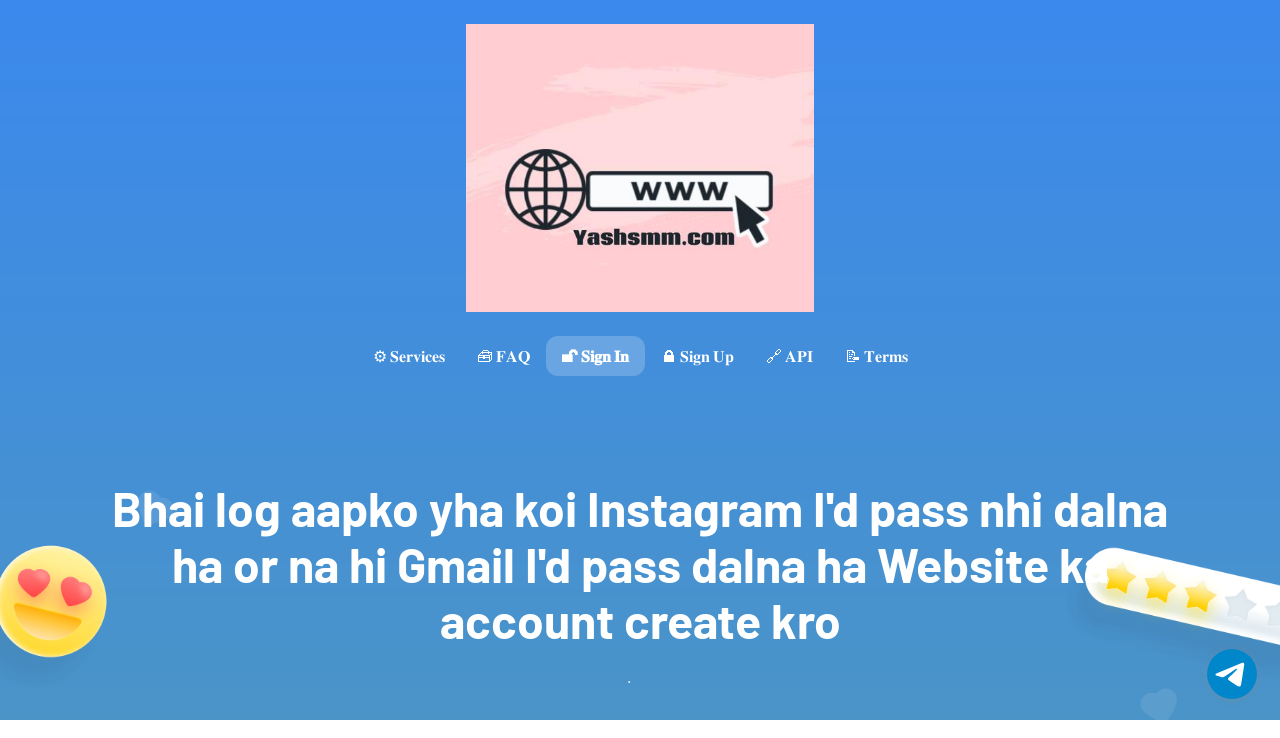

--- FILE ---
content_type: text/html; charset=UTF-8
request_url: https://yashsmm.com/
body_size: 9170
content:
<!DOCTYPE html>
<html lang="en">
    <head>
        <meta charset="utf-8" />
        <meta http-equiv="X-UA-Compatible" content="IE=edge" />
        <meta name="viewport" content="width=device-width, initial-scale=1" />
        <meta name="csrf-token" content="amBr00W3nSDyzsnts88t2uGo27cBV6fy0tCsqum6" />
        <link rel="canonical" href="https://yashsmm.com" />
        <link rel="shortcut icon" type="image/ico" href="https://images.superrental.xyz/js/nicedit/upload/1f2c367b18374b3fe04848ddaa65f244.jpg" />
        <link rel="icon" type="image/png" sizes="192x192" href="https://images.superrental.xyz/js/nicedit/upload/1f2c367b18374b3fe04848ddaa65f244.jpg" />
        <link rel="icon" type="image/png" sizes="512x512" href="https://images.superrental.xyz/js/nicedit/upload/1f2c367b18374b3fe04848ddaa65f244.jpg" />
        <link rel="icon" type="image/png" sizes="32x32" href="https://images.superrental.xyz/js/nicedit/upload/1f2c367b18374b3fe04848ddaa65f244.jpg" />
        <link rel="icon" type="image/png" sizes="16x16" href="https://images.superrental.xyz/js/nicedit/upload/1f2c367b18374b3fe04848ddaa65f244.jpg" />
        <link rel="apple-touch-icon" href="https://images.superrental.xyz/js/nicedit/upload/1f2c367b18374b3fe04848ddaa65f244.jpg" />
                  <meta name="description" content="Cheapest smm panel All services working good quality and cheap rate">
          <meta name="keywords" content="World&#039;best cheapest no 1 smm panel ">
          <title>Cheapest Smm Panel </title>
                <style>
            :root{
                --primary-color: #9bcf0e;
                --primary-color90: #9bcf0ee6;
                --primary-color80: #9bcf0ecc;
                --primary-color40: #9bcf0e66;
                --primary-color30: #9bcf0e4d;
                --primary-color25: #9bcf0e40;
                --primary-color20: #9bcf0e33;
                --primary-color10: #9bcf0e1a;
                --secondary-color: #3b89ed;
                --reviews_bg_image: url("https://images.superrental.xyz/grace/assets/landing/bg-reviews-8.png");
                --main_bg_image: url("https://images.superrental.xyz/grace/assets/landing/bg-main4.png");
                --faq_bg_image: url("https://images.superrental.xyz/grace/assets/landing/bg-faq.png");
                --body_bg_image: url("https://images.superrental.xyz/grace/assets/landing/bg-body.png");
                --currency-symbol : '₹';
            }
            .body .wrapper-navbar .component-navbar-public-brand a img {
                max-width: 40vw;
                max-height: 40vh;
            }
            @media (max-width: 991px){
                .body .wrapper-navbar .component-navbar-public-brand a img {
                    max-width: 120px;
                    max-height: 50px;
                }
            }
        </style>
        <link rel="stylesheet" type="text/css" href="https://cdn.superrental.xyz/grace/src/css/bootstrap4.5.0.css" />
        <link rel="stylesheet" type="text/css" href="https://cdn.superrental.xyz/grace/src/css/app.css?v=1.1" />
        <link rel="stylesheet" type="text/css" href="https://cdnjs.cloudflare.com/ajax/libs/font-awesome/6.4.2/css/all.min.css" />
        
    </head>

    <body class="body">
        <div class="wrapper wrapper-navbar">
            <div id="block_17">
                <div class="block-wrapper">
                    <div class="component_navbar">
                        <div class="component-navbar__wrapper">
                            <div class="sidebar-block__top component-navbar component-navbar__navbar-public editor__component-wrapper">
                                <div class="container">
                                    <nav class="navbar navbar-expand-lg navbar-light">
                                        <div class="sidebar-block__top-brand">
                                            <div class="component-navbar-brand component-navbar-public-brand">
                                                <a target="_self" href="/">
                                                    <img src="https://images.superrental.xyz/js/nicedit/upload/1f2c367b18374b3fe04848ddaa65f244.jpg" alt="Cheapest Smm Panel ">
                                                </a>
                                            </div>
                                        </div>
                                        <button class="navbar-toggler" type="button" data-toggle="collapse" data-target="#navbar-collapse-17" aria-controls="navbar-collapse-17" aria-expanded="false" aria-label="Toggle navigation">
                                            <span class="navbar-burger">
                                                <span class="navbar-burger-line"></span>
                                            </span>
                                        </button>
                                        <div class="collapse navbar-collapse" id="navbar-collapse-17">
                                            <div class="d-flex flex-wrap component-navbar-collapse">
                                                <ul class="navbar-nav">
                                                    <li class="nav-item component-navbar-nav-item component_navbar component-navbar-public-nav-item">
                <a class="component-navbar-nav-link component-navbar-nav-link__navbar-public " href="/services"  target="_self"> ⚙️ 𝐒𝐞𝐫𝐯𝐢𝐜𝐞𝐬</a>
            </li>
                                    <li class="nav-item component-navbar-nav-item component_navbar component-navbar-public-nav-item">
                <a class="component-navbar-nav-link component-navbar-nav-link__navbar-public " href="/page/faqs"  target="_self"> 🧰 𝐅𝐀𝐐</a>
            </li>
                                    <li class="nav-item component-navbar-nav-item component_navbar component-navbar-public-nav-item">
                <a class="component-navbar-nav-link component-navbar-nav-link__navbar-public component-navbar-nav-link-active__navbar-public" href="#"> 🔓 𝐒𝐢𝐠𝐧 𝐈𝐧</a>
            </li>
                                    <li class="nav-item component-navbar-nav-item component_navbar component-navbar-public-nav-item">
                <a class="component-navbar-nav-link component-navbar-nav-link__navbar-public " href="/register"  target="_self"> 🔒 𝐒𝐢𝐠𝐧 𝐔𝐩</a>
            </li>
                                    <li class="nav-item component-navbar-nav-item component_navbar component-navbar-public-nav-item">
                <a class="component-navbar-nav-link component-navbar-nav-link__navbar-public " href="/api"  target="_self"> 🔗 𝐀𝐏𝐈</a>
            </li>
                                    <li class="nav-item component-navbar-nav-item component_navbar component-navbar-public-nav-item">
                <a class="component-navbar-nav-link component-navbar-nav-link__navbar-public " href="/page/terms-and-conditions"  target="_self"> 📝 𝐓𝐞𝐫𝐦𝐬</a>
            </li>
                                                            </ul>
                                            </div>
                                        </div>
                                    </nav>
                                </div>
                            </div>
                        </div>
                    </div>
                </div>
                <form id="lang-form" action="https://yashsmm.com/change-lang" method="POST" style="display: none;">
                    <input type="hidden" name="_token" value="amBr00W3nSDyzsnts88t2uGo27cBV6fy0tCsqum6">
                    <input type="hidden" value="en" name="locale" id="locale">
                </form>
            </div>
            <div class="wrapper-content">
                <div class="wrapper-content__header"></div>
                <div class="wrapper-content__body">
                    <style>
@keyframes  spin {
    0% { transform: rotate(0deg); }
    100% { transform: rotate(360deg); }
}
.css-spinner {
    display: inline-block;
}
</style>
<div id="block_6">
    <div class="block-signin">
        <div class="bg"></div>
        <div class="divider-top"></div>
        <div class="divider-bottom"></div>
        <div class="container">
            <div class="row">
                <div class="col">
                    <div class="block-signin__content">
                        <div class="block-signin__title style-text-signin">
                            <h1 class="text-center">
                                <span style="text-align: CENTER;"><span style="color: #ffffff;">Bhai log aapko yha koi Instagram I&#039;d pass nhi dalna ha or na hi Gmail I&#039;d pass dalna ha Website ka account create kro </span></span>
                            </h1>
                        </div>
                        <div class="block-signin__description style-text-signin">
                            <p class="text-center">
                                <span style="color: #ffffff;"><span style="text-align: CENTER;">.</span></span>
                            </p>
                        </div>
                    </div>
                </div>
            </div>
            <div class="row block-signin__aligment">
                <div class="col-lg-8">
                    <div class="block-signin__card component_card">
                        <div class="card">
                            <form method="post" action="https://yashsmm.com/login" id="loginForm" class="component_form_group component_checkbox_remember_me">
                                <input type="hidden" name="_token" value="amBr00W3nSDyzsnts88t2uGo27cBV6fy0tCsqum6">
                                <input type="hidden" id="pow_nonce" name="pow_nonce" value="">
                                <div class="form-row">
                                    <div class="custom-col">
                                        <div class="form-group">
                                            <label>Email</label>
                                            <input class="form-control" type="text" name="email" />
                                        </div>
                                    </div>
                                    <div class="custom-col">
                                        <div class="form-group">
                                            <label>Password</label>
                                            <input class="form-control" type="password" name="password" />
                                        </div>
                                    </div>
                                </div>
                                <div class="form-row">
                                    <div class="custom-col">
                                        <div class="form-group">
                                            <div class="form-group__checkbox">
                                                <label class="form-group__checkbox-label">
                                                    <input type="checkbox" name="remember" id="remember" />
                                                    <span class="checkmark"></span>
                                                </label>
                                                <label class="form-group__label-title" for="block_6_remember_me">Remember me</label>
                                            </div>
                                        </div>
                                    </div>
                                    

                                    <div class="custom-col">
                                        <div class="form-group">
                                            <a class="login-link" href="https://yashsmm.com/password/reset">Forgot password?</a>
                                        </div>
                                    </div>
                                </div>
                                <div class="form-row">
                                    <div class="custom-col">
                                        <div class="form-group d-flex component_button_submit">
                                            <button type="submit" class="btn btn-primary">
                                                <span class="loginFormSpinner" style="display:none;width:18px;height:18px;vertical-align:middle;margin-right:8px;">
                                                    <span class="css-spinner" style="width:18px;height:18px;border:2px solid #fff;border-top:2px solid #3498db;border-radius:50%;animation:spin 0.8s linear infinite;"></span>
                                                </span>
                                                <span>Sign in</span>
                                            </button>
                                        </div>
                                    </div>
                                </div>
                                                                 <div class="form-row">
                                    <div class="custom-col">
                                       <div class="form-group d-flex component_button_submit">
                                          <button type="button" class="btn btn-secondary" id="glog"><i class="fab fa-google"></i>&nbsp;Login with Google</button>
                                       </div>
                                    </div>
                                 </div>
                                                                                                <div class="form-row">
                                    <div class="custom-col">
                                        <div class="form-group d-flex justify-content-center">
                                            <div class="block-signin__remember">
                                                <p>Do not have an account?</p>
                                                <a class="block-signin__link" href="/register">Sign up</a>
                                            </div>
                                        </div>
                                    </div>
                                </div>
                                                            </form>
                        </div>
                    </div>
                </div>
            </div>
        </div>
    </div>
</div>

<div id="block_8">
    <div class="header-with-text">
        <div class="bg"></div>
        <div class="divider-top"></div>
        <div class="divider-bottom"></div>
        <div class="container">
            <div class="row">
                <div class="col-12">
                    <div class="text-block__title style-header-text">
                        <h2 class="text-center">Our advantages</h2>
                    </div>
                </div>
            </div>
            <div class="row">
                <div class="col-12">
                    <div class="text-block__description style-header-text">
                        <p class="text-center">We aim to help our customers become popular online in an affordable way.</p>
                    </div>
                </div>
            </div>
        </div>
    </div>
</div>

<div id="block_25">
    <div class="block-features">
        <div class="bg"></div>
        <div class="divider-top"></div>
        <div class="divider-bottom"></div>
        <div class="container">
            <div class="row justify-content-center">
                <div class="col-lg-8 block-features__cards">
                    <div class="row">
                        <div class="col-md-6 style-features-card">
                            <div class="card features-card" style="">
                                <div class="block-features__card">
                                    <div class="block-features__card-icon" style="margin-bottom: 10px; height: 80px; width: 80px;">
                                        <span
                                            class="feature-block__icon style-text-primary fas fa-crown"
                                            style="
                                                font-size: 24px;
                                                width: 24px;
                                                height: 24px;
                                                transform: rotate(0deg);
                                                color: #14ddd7;
                                                text-shadow: 0 8px 16px rgba(20, 221, 215, 0.32);
                                                border-radius: 0px;
                                                background: transparent;
                                                padding: 0px;
                                            "
                                        ></span>
                                    </div>
                                    <div class="block-features__card-content">
                                        <div class="card-content__head style-text-features-title" style="margin-bottom: 10px; padding-left: 0px; padding-right: 0px;">
                                            <p><strong style="font-weight: bold;">Top-notch services</strong></p>
                                        </div>
                                        <div class="card-content__desc style-text-features-desc" style="padding-left: 0px; padding-right: 0px;">
                                            <p>Enjoy the excellent quality of our SMM services.</p>
                                        </div>
                                    </div>
                                </div>
                            </div>
                        </div>
                        <div class="col-md-6 style-features-card">
                            <div class="card features-card" style="">
                                <div class="block-features__card">
                                    <div class="block-features__card-icon" style="margin-bottom: 10px; height: 80px; width: 80px;">
                                        <span
                                            class="feature-block__icon style-text-primary fas fa-credit-card"
                                            style="
                                                font-size: 24px;
                                                width: 24px;
                                                height: 24px;
                                                transform: rotate(0deg);
                                                color: #1a87ff;
                                                text-shadow: 0 8px 16px rgba(26, 135, 255, 0.32);
                                                border-radius: 0px;
                                                background: transparent;
                                                padding: 0px;
                                            "
                                        ></span>
                                    </div>
                                    <div class="block-features__card-content">
                                        <div class="card-content__head style-text-features-title" style="margin-bottom: 10px; padding-left: 0px; padding-right: 0px;">
                                            <p><strong style="font-weight: bold;">Numerous payment methods</strong></p>
                                        </div>
                                        <div class="card-content__desc style-text-features-desc" style="padding-left: 0px; padding-right: 0px;">
                                            <p>Use the most convenient payment method to add funds.</p>
                                        </div>
                                    </div>
                                </div>
                            </div>
                        </div>
                        <div class="col-md-6 style-features-card">
                            <div class="card features-card" style="">
                                <div class="block-features__card">
                                    <div class="block-features__card-icon" style="margin-bottom: 10px; height: 80px; width: 80px;">
                                        <span
                                            class="feature-block__icon style-text-primary fas fa-piggy-bank"
                                            style="
                                                font-size: 24px;
                                                width: 24px;
                                                height: 24px;
                                                transform: rotate(0deg);
                                                color: #ffc157;
                                                text-shadow: 0 8px 16px rgba(255, 193, 87, 0.32);
                                                border-radius: 0px;
                                                background: transparent;
                                                padding: 0px;
                                            "
                                        ></span>
                                    </div>
                                    <div class="block-features__card-content">
                                        <div class="card-content__head style-text-features-title" style="margin-bottom: 10px; padding-left: 0px; padding-right: 0px;">
                                            <p><strong style="font-weight: bold;">Amazing prices</strong></p>
                                        </div>
                                        <div class="card-content__desc style-text-features-desc" style="padding-left: 0px; padding-right: 0px;">
                                            <p>We offer affordable services to fit our customers&#039; needs.</p>
                                        </div>
                                    </div>
                                </div>
                            </div>
                        </div>
                        <div class="col-md-6 style-features-card">
                            <div class="card features-card" style="">
                                <div class="block-features__card">
                                    <div class="block-features__card-icon" style="margin-bottom: 10px; height: 80px; width: 80px;">
                                        <span
                                            class="feature-block__icon style-text-primary fas fa-rocket"
                                            style="
                                                font-size: 24px;
                                                width: 24px;
                                                height: 24px;
                                                transform: rotate(0deg);
                                                color: #ff4587;
                                                text-shadow: 0 8px 16px rgba(255, 69, 135, 0.32);
                                                border-radius: 0px;
                                                background: transparent;
                                                padding: 0px;
                                            "
                                        ></span>
                                    </div>
                                    <div class="block-features__card-content">
                                        <div class="card-content__head style-text-features-title" style="margin-bottom: 10px; padding-left: 0px; padding-right: 0px;">
                                            <p><strong style="font-weight: bold;">Very fast delivery</strong></p>
                                        </div>
                                        <div class="card-content__desc style-text-features-desc" style="padding-left: 0px; padding-right: 0px;">
                                            <p>You don&#039;t need to wait long for your orders to be delivered.</p>
                                        </div>
                                    </div>
                                </div>
                            </div>
                        </div>
                    </div>
                </div>
            </div>
        </div>
    </div>
</div>

<div id="block_35">
    <div class="header-with-text">
        <div class="bg"></div>
        <div class="divider-top"></div>
        <div class="divider-bottom"></div>
        <div class="container">
            <div class="row">
                <div class="col-12">
                    <div class="text-block__title style-header-text">
                        <h2 class="text-center"><span style="text-align: CENTER;">This is how our panel works</span></h2>
                    </div>
                </div>
            </div>
            <div class="row">
                <div class="col-12">
                    <div class="text-block__description style-header-text">
                        <p class="text-center"><span style="text-align: CENTER;">Check out the simple instruction below to learn how to use our panel.</span></p>
                    </div>
                </div>
            </div>
        </div>
    </div>
</div>

<div id="block_31">
    <div class="how-it-works">
        <div class="bg"></div>
        <div class="divider-top"></div>
        <div class="divider-bottom"></div>
        <div class="container">
            <div class="row justify-content-center">
                <div class="col-lg-7">
                    <div class="row">
                        <div class="col-lg-12">
                            <div class="how-it-works__card">
                                <div class="card" style="">
                                    <div class="how-it-works__card-wrap">
                                        <div class="card__icon" style="justify-content: flex-end;">
                                            <span class="card__icon-wrap" style="height: 80px; width: 80px;">
                                                <span
                                                    class="card__icon-fa fas fa-grin-hearts"
                                                    style="
                                                        font-size: 56px;
                                                        width: 56px;
                                                        height: 56px;
                                                        transform: rotate(0deg);
                                                        color: #14ddd7;
                                                        text-shadow: 0px 0px 0px rgba(0, 0, 0, 1);
                                                        border-radius: 0px;
                                                        background: transparent;
                                                        padding: 0px;
                                                    "
                                                ></span>
                                            </span>
                                        </div>
                                        <div class="card__number-wrap">
                                            <div class="card__number">
                                                <div class="number__count style-card-number" style="width: 80px; height: 80px; font-size: 24px;">
                                                    1
                                                </div>
                                            </div>
                                        </div>
                                        <div class="card__content">
                                            <div class="content__title style-how-it-card-title" style="margin-bottom: 8px; padding-top: 0px; padding-left: 0px; padding-right: 0px;">
                                                <p><strong style="font-weight: bold;">Register and log in</strong></p>
                                            </div>
                                            <div class="content__desc style-how-it-card-desc" style="padding-left: 0px; padding-right: 0x;">
                                                <p>You need to start with creating a panel account and log in.</p>
                                            </div>
                                        </div>
                                    </div>
                                </div>
                                <div class="how-it-works__card-line style-card-number-line" style=""></div>
                            </div>
                            <div class="how-it-works__card">
                                <div class="card" style="">
                                    <div class="how-it-works__card-wrap">
                                        <div class="card__icon" style="justify-content: flex-start;">
                                            <span class="card__icon-wrap" style="height: 80px; width: 80px;">
                                                <span
                                                    class="card__icon-fa fas fa-gauge-high"
                                                    style="
                                                        font-size: 56px;
                                                        width: 56px;
                                                        height: 56px;
                                                        transform: rotate(0deg);
                                                        color: #1a87ff;
                                                        text-shadow: 0px 0px 0px rgba(0, 0, 0, 1);
                                                        border-radius: 0px;
                                                        background: transparent;
                                                        padding: 0px;
                                                    "
                                                ></span>
                                            </span>
                                        </div>
                                        <div class="card__number-wrap">
                                            <div class="card__number">
                                                <div class="number__count style-card-number" style="width: 80px; height: 80px; font-size: 24px;">
                                                    2
                                                </div>
                                            </div>
                                        </div>
                                        <div class="card__content">
                                            <div class="content__title style-how-it-card-title" style="margin-bottom: 8px; padding-top: 0px; padding-left: 0px; padding-right: 0px;">
                                                <p><strong style="font-weight: bold;">Add funds</strong></p>
                                            </div>
                                            <div class="content__desc style-how-it-card-desc" style="padding-left: 0px; padding-right: 0x;">
                                                <p>Next, pick a payment method and add funds to your account.</p>
                                            </div>
                                        </div>
                                    </div>
                                </div>
                                <div class="how-it-works__card-line style-card-number-line" style=""></div>
                            </div>
                            <div class="how-it-works__card">
                                <div class="card" style="">
                                    <div class="how-it-works__card-wrap">
                                        <div class="card__icon" style="justify-content: flex-end;">
                                            <span
                                                class="card__icon-wrap"
                                                style="height: 80px; width: 80px; border-top-left-radius: 0px; border-bottom-left-radius: 0px; border-top-right-radius: 0px; border-bottom-right-radius: 0px;"
                                            >
                                                <span
                                                    class="card__icon-fa fas fa-hand-peace"
                                                    style="
                                                        font-size: 56px;
                                                        width: 56px;
                                                        height: 56px;
                                                        transform: rotate(0deg);
                                                        color: #ffc157;
                                                        text-shadow: 0px 0px 0px rgba(0, 0, 0, 1);
                                                        border-radius: 0px;
                                                        background: transparent;
                                                        padding: 0px;
                                                    "
                                                ></span>
                                            </span>
                                        </div>
                                        <div class="card__number-wrap">
                                            <div class="card__number">
                                                <div class="number__count style-card-number" style="width: 80px; height: 80px; font-size: 24px;">
                                                    3
                                                </div>
                                            </div>
                                        </div>
                                        <div class="card__content">
                                            <div class="content__title style-how-it-card-title" style="margin-bottom: 8px; padding-top: 0px; padding-left: 0px; padding-right: 0px;">
                                                <p><strong style="font-weight: bold;">Pick services</strong></p>
                                            </div>
                                            <div class="content__desc style-how-it-card-desc" style="padding-left: 0px; padding-right: 0x;">
                                                <p>Select SMM services to help your business receive more publicity.</p>
                                            </div>
                                        </div>
                                    </div>
                                </div>
                                <div class="how-it-works__card-line style-card-number-line" style=""></div>
                            </div>
                            <div class="how-it-works__card">
                                <div class="card" style="">
                                    <div class="how-it-works__card-wrap">
                                        <div class="card__icon" style="justify-content: flex-start;">
                                            <span class="card__icon-wrap" style="height: 80px; width: 80px;">
                                                <span
                                                    class="card__icon-fa fas fa-list-check"
                                                    style="
                                                        font-size: 56px;
                                                        width: 56px;
                                                        height: 56px;
                                                        transform: rotate(0deg);
                                                        color: #ff4587;
                                                        text-shadow: 0px 0px 0px rgba(0, 0, 0, 1);
                                                        border-radius: 0px;
                                                        background: transparent;
                                                        padding: 0px;
                                                    "
                                                ></span>
                                            </span>
                                        </div>
                                        <div class="card__number-wrap">
                                            <div class="card__number">
                                                <div class="number__count style-card-number" style="width: 80px; height: 80px; font-size: 24px;">
                                                    4
                                                </div>
                                            </div>
                                        </div>
                                        <div class="card__content">
                                            <div class="content__title style-how-it-card-title" style="margin-bottom: 8px; padding-top: 0px; padding-left: 0px; padding-right: 0px;">
                                                <p><strong style="font-weight: bold;">Amazing results</strong></p>
                                            </div>
                                            <div class="content__desc style-how-it-card-desc" style="padding-left: 0px; padding-right: 0px;">
                                                <p>You will be impressed with the results once your order is complete.</p>
                                            </div>
                                        </div>
                                    </div>
                                </div>
                                <div class="how-it-works__card-line style-card-number-line" style=""></div>
                            </div>
                        </div>
                    </div>
                </div>
            </div>
        </div>
    </div>
</div>

<div id="block_23">
    <div class="reviews-block">
        <div class="bg"></div>
        <div class="divider-top"></div>
        <div class="divider-bottom"></div>
        <div class="container">
            <div class="row">
                <div class="col-lg-4">
                    <div class="reviews-block__title style-review-card-title">
                        <h2>Our customers&#039; reviews</h2>
                    </div>
                    <div class="reviews-block__desc style-review-card-desc">
                        <p>Our main goal is to make sure our customers are satisfied with our services.</p>
                    </div>
                </div>
                <div class="col-lg-8">
                    <div class="row">
                        <div class="col-lg-6 col-md-6 co-sm-12">
                            <div class="block-reviews__card">
                                <div class="card card__reviews" style="">
                                    <div class="item__desc style-review-card-desc" style="padding-left: 0px; padding-right: 0px; margin-bottom: 16px;">
                                        <p>
                                            I&#039;m an SMM specialist and I used to spend so much time on growing my clients&#039; social media accounts. But this SMM panel changed my life! Now I&#039;m able to save much more time
                                            (and money!) while expanding my clientele. Thank you!!
                                        </p>
                                    </div>
                                    <div class="item__author style-review-card-author" style="padding-left: 0px; padding-right: 0px;">
                                        <p>
                                            <span><strong style="font-weight: bold;">Jenny Stevenson</strong></span>
                                        </p>
                                    </div>
                                </div>
                            </div>
                        </div>
                        <div class="col-lg-6 col-md-6 co-sm-12">
                            <div class="block-reviews__card">
                                <div class="card card__reviews" style="">
                                    <div class="item__desc style-review-card-desc" style="padding-left: 0px; padding-right: 0px; margin-bottom: 16px;">
                                        <p>I can only speak from my experience but let me tell you this: you can&#039;t go wrong with this SMM panel. Great services that are so cheap!</p>
                                    </div>
                                    <div class="item__author style-review-card-author" style="padding-left: 0px; padding-right: 0px;">
                                        <p>
                                            <span><strong style="font-weight: bold;">Reese Owens</strong></span>
                                        </p>
                                    </div>
                                </div>
                            </div>
                        </div>
                        <div class="col-lg-6 col-md-6 co-sm-12">
                            <div class="block-reviews__card">
                                <div class="card card__reviews" style="">
                                    <div class="item__desc style-review-card-desc" style="padding-left: 0px; padding-right: 0px; margin-bottom: 16px;">
                                        <p>
                                           No matter how much I tried to promote my business online, I didn&#039;t get good results. I was just a beginner small business owner so I didn&#039;t have lots of money to spend on
                                            professional online promos. Using this panel helped me save a TON on SMM services.
                                        </p>
                                    </div>
                                    <div class="item__author style-review-card-author" style="padding-left: 0px; padding-right: 0px;">
                                        <p>
                                            <span><strong style="font-weight: bold;">Mike Wong</strong></span>
                                        </p>
                                    </div>
                                </div>
                            </div>
                        </div>
                        <div class="col-lg-6 col-md-6 co-sm-12">
                            <div class="block-reviews__card">
                                <div class="card card__reviews" style="">
                                    <div class="item__desc style-review-card-desc" style="padding-left: 0px; padding-right: 0px; margin-bottom: 16px;">
                                        <p>To be honest, I didn&#039;t even expect that the results of ordering SMM services on this panel would be so good, I&#039;m very impressed! Definitely ordering more soon.</p>
                                    </div>
                                    <div class="item__author style-review-card-author" style="padding-left: 0px; padding-right: 0px;">
                                        <p>
                                            <span><strong style="font-weight: bold;">Anika Bhagat</strong></span>
                                        </p>
                                    </div>
                                </div>
                            </div>
                        </div>
                    </div>
                </div>
            </div>
        </div>
    </div>
</div>

   <div id="block_10">
      <div class="header-with-text">
         <div class="bg"></div>
         <div class="divider-top"></div>
         <div class="divider-bottom"></div>
         <div class="container">
               <div class="row">
                  <div class="col-12">
                     <div class="text-block__title style-header-text">
                           <h2 class="text-center"><span style="text-align: CENTER;">Top Frequently Asked Questions</span></h2>
                     </div>
                  </div>
               </div>
               <div class="row">
                  <div class="col-12">
                     <div class="text-block__description style-header-text">
                           <p class="text-center"><span style="text-align: CENTER;">We gathered some of the most asked questions from our panel visitors and replied to them.</span></p>
                     </div>
                  </div>
               </div>
         </div>
      </div>
   </div>
   <div id="block_26">
      <div class="faq">
         <div class="bg"></div>
         <div class="divider-top"></div>
         <div class="divider-bottom"></div>
         <div class="container">
               <div class="row justify-content-center">
                  <div class="col-lg-10">
                     <div class="row">
                                                   <div class="col-lg-6 col-md-6 co-sm-12">
                              <div class="block-faq__card" style="">
                                 <span class="style-collapsed-background" style="">
                                       <div class="card card__faq collapsed" data-toggle="collapse" data-target="#faq-block-26-1" aria-expanded="false" aria-controls="#faq-block-26-1" style="">
                                          <div class="block-faq__card-content">
                                             <div class="card-content__head">
                                                   <div class="head__title style-faq-card-title">
                                                      <p><strong style="font-weight: bold;">Why do people use SMM panels?</strong></p>
                                                   </div>
                                                   <div class="head__icon style-collapsed-icon" style="">
                                                      <div class="faq-block__icon style-collapse-icon fas" style="font-size: 24px;"></div>
                                                   </div>
                                             </div>
                                          </div>
                                       </div>

                                       <div class="card card__faq-desc" style="padding-top: 8px;">
                                          <div class="card-content__desc collapse" id="faq-block-26-1">
                                             <div class="desc__body style-faq-card-desc" style="padding-left: 0px; padding-right: 0px;">
                                                   <p>In general, an SMM panel is an online store where people purchase various SMM services.</p>
                                             </div>
                                          </div>
                                       </div>
                                 </span>
                              </div>
                           </div>
                                                   <div class="col-lg-6 col-md-6 co-sm-12">
                              <div class="block-faq__card" style="">
                                 <span class="style-collapsed-background" style="">
                                       <div class="card card__faq collapsed" data-toggle="collapse" data-target="#faq-block-26-2" aria-expanded="false" aria-controls="#faq-block-26-2" style="">
                                          <div class="block-faq__card-content">
                                             <div class="card-content__head">
                                                   <div class="head__title style-faq-card-title">
                                                      <p><strong style="font-weight: bold;">What types of SMM services can I buy on this panel?</strong></p>
                                                   </div>
                                                   <div class="head__icon style-collapsed-icon" style="">
                                                      <div class="faq-block__icon style-collapse-icon fas" style="font-size: 24px;"></div>
                                                   </div>
                                             </div>
                                          </div>
                                       </div>

                                       <div class="card card__faq-desc" style="padding-top: 8px;">
                                          <div class="card-content__desc collapse" id="faq-block-26-2">
                                             <div class="desc__body style-faq-card-desc" style="padding-left: 0px; padding-right: 0px;">
                                                   <p>Various types of SMM services are offered on our panel: followers, likes, views and more.</p>
                                             </div>
                                          </div>
                                       </div>
                                 </span>
                              </div>
                           </div>
                                                   <div class="col-lg-6 col-md-6 co-sm-12">
                              <div class="block-faq__card" style="">
                                 <span class="style-collapsed-background" style="">
                                       <div class="card card__faq collapsed" data-toggle="collapse" data-target="#faq-block-26-3" aria-expanded="false" aria-controls="#faq-block-26-3" style="">
                                          <div class="block-faq__card-content">
                                             <div class="card-content__head">
                                                   <div class="head__title style-faq-card-title">
                                                      <p><strong style="font-weight: bold;">Is it safe to buy SMM services on your panel?</strong></p>
                                                   </div>
                                                   <div class="head__icon style-collapsed-icon" style="">
                                                      <div class="faq-block__icon style-collapse-icon fas" style="font-size: 24px;"></div>
                                                   </div>
                                             </div>
                                          </div>
                                       </div>

                                       <div class="card card__faq-desc" style="padding-top: 8px;">
                                          <div class="card-content__desc collapse" id="faq-block-26-3">
                                             <div class="desc__body style-faq-card-desc" style="padding-left: 0px; padding-right: 0px;">
                                                   <p>100%. Our panel is very secure and our services are high-quality, your accounts won't be banned.</p>
                                             </div>
                                          </div>
                                       </div>
                                 </span>
                              </div>
                           </div>
                                                   <div class="col-lg-6 col-md-6 co-sm-12">
                              <div class="block-faq__card" style="">
                                 <span class="style-collapsed-background" style="">
                                       <div class="card card__faq collapsed" data-toggle="collapse" data-target="#faq-block-26-4" aria-expanded="false" aria-controls="#faq-block-26-4" style="">
                                          <div class="block-faq__card-content">
                                             <div class="card-content__head">
                                                   <div class="head__title style-faq-card-title">
                                                      <p><strong style="font-weight: bold;">A mass order — how does it work?</strong></p>
                                                   </div>
                                                   <div class="head__icon style-collapsed-icon" style="">
                                                      <div class="faq-block__icon style-collapse-icon fas" style="font-size: 24px;"></div>
                                                   </div>
                                             </div>
                                          </div>
                                       </div>

                                       <div class="card card__faq-desc" style="padding-top: 8px;">
                                          <div class="card-content__desc collapse" id="faq-block-26-4">
                                             <div class="desc__body style-faq-card-desc" style="padding-left: 0px; padding-right: 0px;">
                                                   <p>The mass order feature helps place several orders with different links at the same time.</p>
                                             </div>
                                          </div>
                                       </div>
                                 </span>
                              </div>
                           </div>
                                             </div>
                  </div>
               </div>
         </div>
      </div>
   </div>
                </div>
                <div class="wrapper-content__footer">
                    <div id="block_20">
                        <div class="footer">
                            <div class="component_footer_single_line">
                                <div class="component-footer">
                                    <div class="component-footer__public">
                                        <div class="container-fluid">
                                            <div class="row">
                                                <div class="col-md-12">
                                                    <div class="component-footer__public-copyright">
                                                        <p class="text-center">
                                                            <span style="text-align: CENTER;">© Copyright. All Rights Reserved.</span>
                                                            <span id="lang" style="border:1px solid grey;float: right;padding: 3px 5px;border-radius: 5px;cursor: pointer;float:right">English</span>
                                                        </p>
                                                    </div>
                                                </div>
                                            </div>
                                        </div>
                                    </div>
                                </div>
                            </div>
                        </div>
                    </div>
                </div>
            </div>
        </div>
        <script type="text/javascript" src="https://cdn.superrental.xyz/grace/libs/global.js?v=3"></script>
        <script type="text/javascript" src="https://cdn.superrental.xyz/grace/libs/sweetalert2.all.js"></script>
        <script type="text/javascript" src="https://cdn.superrental.xyz/grace/src/js/app.js?v=21"></script>
                <script type="text/javascript">
            $("#lang").click(function(e) {
                swal({
                    position: 'center',
                    title: 'Select Language',
                    html:'<div class="table-wr table-responsive mb-3 servicetable"><table class="table"><tbody><tr><td><a class="dropdown-item clicklang" href="#" data-locale="af">Afrikaans</a></td><td><a class="dropdown-item clicklang" href="#" data-locale="sq">shqiptare</a></td><td><a class="dropdown-item clicklang" href="#" data-locale="am">አማርኛ</a></td><td><a class="dropdown-item clicklang" href="#" data-locale="ar">عربى</a></td></tr><tr><td><a class="dropdown-item clicklang" href="#" data-locale="hy">հայերեն</a></td><td><a class="dropdown-item clicklang" href="#" data-locale="az">Azərbaycan</a></td><td><a class="dropdown-item clicklang" href="#" data-locale="eu">euskara</a></td><td><a class="dropdown-item clicklang" href="#" data-locale="be">беларуская</a></td></tr><tr><td><a class="dropdown-item clicklang" href="#" data-locale="bn">বাংলা</a></td><td><a class="dropdown-item clicklang" href="#" data-locale="bs">bosanski</a></td><td><a class="dropdown-item clicklang" href="#" data-locale="bg">български</a></td><td><a class="dropdown-item clicklang" href="#" data-locale="ca">català</a></td></tr><tr><td><a class="dropdown-item clicklang" href="#" data-locale="ceb">Cebuano</a></td><td><a class="dropdown-item clicklang" href="#" data-locale="ny">Chichewa</a></td><td><a class="dropdown-item clicklang" href="#" data-locale="zh-CN">简体中文）</a></td><td><a class="dropdown-item clicklang" href="#" data-locale="zh-TW">中國傳統的）</a></td></tr><tr><td><a class="dropdown-item clicklang" href="#" data-locale="co">Corsu</a></td><td><a class="dropdown-item clicklang" href="#" data-locale="hr">Hrvatski</a></td><td><a class="dropdown-item clicklang" href="#" data-locale="cs">čeština</a></td><td><a class="dropdown-item clicklang" href="#" data-locale="da">dansk</a></td></tr><tr><td><a class="dropdown-item clicklang" href="#" data-locale="nl">Nederlands</a></td><td><a class="dropdown-item clicklang" href="#" data-locale="en">English</a></td><td><a class="dropdown-item clicklang" href="#" data-locale="eo">Esperanto</a></td><td><a class="dropdown-item clicklang" href="#" data-locale="et">eesti keel</a></td></tr><tr><td><a class="dropdown-item clicklang" href="#" data-locale="tl">Filipino</a></td><td><a class="dropdown-item clicklang" href="#" data-locale="fi">Suomalainen</a></td><td><a class="dropdown-item clicklang" href="#" data-locale="fr">français</a></td><td><a class="dropdown-item clicklang" href="#" data-locale="fy">Frysk</a></td></tr><tr><td><a class="dropdown-item clicklang" href="#" data-locale="gl">galego</a></td><td><a class="dropdown-item clicklang" href="#" data-locale="ka">ქართული</a></td><td><a class="dropdown-item clicklang" href="#" data-locale="de">Deutsch</a></td><td><a class="dropdown-item clicklang" href="#" data-locale="el">Ελληνικά</a></td></tr><tr><td><a class="dropdown-item clicklang" href="#" data-locale="gu">ગુજરાતી</a></td><td><a class="dropdown-item clicklang" href="#" data-locale="ht">Kreyòl ayisyen</a></td><td><a class="dropdown-item clicklang" href="#" data-locale="ha">Hausa</a></td><td><a class="dropdown-item clicklang" href="#" data-locale="haw">Ōlelo Hawaiʻi</a></td></tr><tr><td><a class="dropdown-item clicklang" href="#" data-locale="iw">עִברִית</a></td><td><a class="dropdown-item clicklang" href="#" data-locale="hi">हिन्दी</a></td><td><a class="dropdown-item clicklang" href="#" data-locale="hmn">Hmoob</a></td><td><a class="dropdown-item clicklang" href="#" data-locale="hu">Magyar</a></td></tr><tr><td><a class="dropdown-item clicklang" href="#" data-locale="is">íslenskur</a></td><td><a class="dropdown-item clicklang" href="#" data-locale="ig">Igbo</a></td><td><a class="dropdown-item clicklang" href="#" data-locale="id">bahasa Indonesia</a></td><td><a class="dropdown-item clicklang" href="#" data-locale="ga">Gaeilge</a></td></tr><tr><td><a class="dropdown-item clicklang" href="#" data-locale="it">italiano</a></td><td><a class="dropdown-item clicklang" href="#" data-locale="ja">日本</a></td><td><a class="dropdown-item clicklang" href="#" data-locale="jw">basa jawa</a></td><td><a class="dropdown-item clicklang" href="#" data-locale="kn">ಕನ್ನಡ</a></td></tr><tr><td><a class="dropdown-item clicklang" href="#" data-locale="kk">қазақ</a></td><td><a class="dropdown-item clicklang" href="#" data-locale="km">ខ្មែរ</a></td><td><a class="dropdown-item clicklang" href="#" data-locale="rw">Kinyarwanda</a></td><td><a class="dropdown-item clicklang" href="#" data-locale="ko">한국인</a></td></tr><tr><td><a class="dropdown-item clicklang" href="#" data-locale="ku">Kurdî (Kurmancî)</a></td><td><a class="dropdown-item clicklang" href="#" data-locale="ky">Кыргызча</a></td><td><a class="dropdown-item clicklang" href="#" data-locale="lo">ພາສາລາວ</a></td><td><a class="dropdown-item clicklang" href="#" data-locale="la">Latinus</a></td></tr><tr><td><a class="dropdown-item clicklang" href="#" data-locale="lv">latviski</a></td><td><a class="dropdown-item clicklang" href="#" data-locale="lt">lietuvių</a></td><td><a class="dropdown-item clicklang" href="#" data-locale="lb">Lëtzebuergesch</a></td><td><a class="dropdown-item clicklang" href="#" data-locale="mk">македонски</a></td></tr><tr><td><a class="dropdown-item clicklang" href="#" data-locale="mg">Malagasy</a></td><td><a class="dropdown-item clicklang" href="#" data-locale="ms">Melayu</a></td><td><a class="dropdown-item clicklang" href="#" data-locale="ml">മലയാളം</a></td><td><a class="dropdown-item clicklang" href="#" data-locale="mt">Malti</a></td></tr><tr><td><a class="dropdown-item clicklang" href="#" data-locale="mi">Maori</a></td><td><a class="dropdown-item clicklang" href="#" data-locale="mr">मराठी</a></td><td><a class="dropdown-item clicklang" href="#" data-locale="mn">Монгол</a></td><td><a class="dropdown-item clicklang" href="#" data-locale="my">မြန်မာ (ဗမာ)၊</a></td></tr><tr><td><a class="dropdown-item clicklang" href="#" data-locale="ne">नेपाली</a></td><td><a class="dropdown-item clicklang" href="#" data-locale="no">norsk</a></td><td><a class="dropdown-item clicklang" href="#" data-locale="or">ଓଡିଆ (ଓଡିଆ)</a></td><td><a class="dropdown-item clicklang" href="#" data-locale="ps">پښتو</a></td></tr><tr><td><a class="dropdown-item clicklang" href="#" data-locale="fa">فارسی</a></td><td><a class="dropdown-item clicklang" href="#" data-locale="pl">Polskie</a></td><td><a class="dropdown-item clicklang" href="#" data-locale="pt">Português</a></td><td><a class="dropdown-item clicklang" href="#" data-locale="pa">ਪੰਜਾਬੀ</a></td></tr><tr><td><a class="dropdown-item clicklang" href="#" data-locale="ro">Română</a></td><td><a class="dropdown-item clicklang" href="#" data-locale="ru">русский</a></td><td><a class="dropdown-item clicklang" href="#" data-locale="sm">Samoa</a></td><td><a class="dropdown-item clicklang" href="#" data-locale="gd">Gàidhlig na h-Alba</a></td></tr><tr><td><a class="dropdown-item clicklang" href="#" data-locale="sr">Српски</a></td><td><a class="dropdown-item clicklang" href="#" data-locale="st">Sesotho</a></td><td><a class="dropdown-item clicklang" href="#" data-locale="sn">Shona</a></td><td><a class="dropdown-item clicklang" href="#" data-locale="sd">سنڌي</a></td></tr><tr><td><a class="dropdown-item clicklang" href="#" data-locale="si">සිංහල</a></td><td><a class="dropdown-item clicklang" href="#" data-locale="sk">slovenský</a></td><td><a class="dropdown-item clicklang" href="#" data-locale="sl">Slovenščina</a></td><td><a class="dropdown-item clicklang" href="#" data-locale="so">Soomaali</a></td></tr><tr><td><a class="dropdown-item clicklang" href="#" data-locale="es">español</a></td><td><a class="dropdown-item clicklang" href="#" data-locale="su">basa Sunda</a></td><td><a class="dropdown-item clicklang" href="#" data-locale="sw">kiswahili</a></td><td><a class="dropdown-item clicklang" href="#" data-locale="sv">svenska</a></td></tr><tr><td><a class="dropdown-item clicklang" href="#" data-locale="tg">тоҷикӣ</a></td><td><a class="dropdown-item clicklang" href="#" data-locale="ta">தமிழ்</a></td><td><a class="dropdown-item clicklang" href="#" data-locale="tt">Татар</a></td><td><a class="dropdown-item clicklang" href="#" data-locale="te">తెలుగు</a></td></tr><tr><td><a class="dropdown-item clicklang" href="#" data-locale="th">ไทย</a></td><td><a class="dropdown-item clicklang" href="#" data-locale="tr">Türkçe</a></td><td><a class="dropdown-item clicklang" href="#" data-locale="tk">Türkmenler</a></td><td><a class="dropdown-item clicklang" href="#" data-locale="uk">український</a></td></tr><tr><td><a class="dropdown-item clicklang" href="#" data-locale="ur">اردو</a></td><td><a class="dropdown-item clicklang" href="#" data-locale="ug">ئۇيغۇرچە</a></td><td><a class="dropdown-item clicklang" href="#" data-locale="uz">o&#39;zbek</a></td><td><a class="dropdown-item clicklang" href="#" data-locale="vi">Tiếng Việt</a></td></tr><tr><td><a class="dropdown-item clicklang" href="#" data-locale="cy">Cymraeg</a></td><td><a class="dropdown-item clicklang" href="#" data-locale="xh">isiXhosa</a></td><td><a class="dropdown-item clicklang" href="#" data-locale="yi">יידיש</a></td><td><a class="dropdown-item clicklang" href="#" data-locale="yo">Yoruba</a></td></tr><tr><td><a class="dropdown-item clicklang" href="#" data-locale="zu">Zulu</a></td></tr></tbody></table>',
                    showConfirmButton: false,
                    width: 'auto'
                })
            });
            $(document).on('click','.clicklang',function (e) {
                e.preventDefault();
                var locale = $(this).data('locale');
                $('#locale').val(locale);
                document.getElementById('lang-form').submit();
            });
            $('#glog').click(function(){
                window.location.href='/login/google';
            });
            $(function () {
                if (!$(".alert").hasClass('no-auto-close')) {
                    $(".alert").delay(3000).slideUp(300);
                }
            });
        </script>
             
        <script>
            // POW difficulty: number of leading zeros required
            const POW_DIFFICULTY = parseInt(3);
            let powSolved = false;
            let powSolving = false;
            let nonce = 0, duration = 0;
            function sha256(str) {
                if (window.crypto && window.crypto.subtle) {
                    return window.crypto.subtle.digest('SHA-256', new TextEncoder().encode(str)).then(buf => {
                        return Array.from(new Uint8Array(buf)).map(b => b.toString(16).padStart(2, '0')).join('');
                    });
                } else {
                    return Promise.resolve('');
                }
            }
            async function solvePOWOnLoad() {
                powSolving = true;
                const challenge = "6c4aaa2081a054664601e40bc1e65c19";
                nonce = 0;
                let found = false;
                let hash = '', startTime = Date.now();
                const prefix = '0'.repeat(POW_DIFFICULTY);
                // Show spinner, disable button
                while (!found && nonce < 1000000) {
                    hash = await sha256(challenge + nonce);
                    if (hash.startsWith(prefix)) {
                        found = true;
                        break;
                    }
                    
                    if(Date.now() - startTime > 10000) {
                        nonce = 0; 
                        break;
                    }
                    nonce++;
                }
                if (found) {
                    $('#pow_nonce').val(nonce);
                    duration = Date.now() - startTime;
                    powSolved = true;
                } else {
                }
                powSolving = false;

            }
            $(document).ready(function() {
                solvePOWOnLoad();
            });
        </script>
        <script src="https://www.google.com/recaptcha/api.js?render=6Le_7csrAAAAAOFrV9hhqe4iQJYkMVPj2mJ80U2Z"></script>
        <script>
            $("#loginForm").on('submit', function (e) {
                e.preventDefault();
                $('#loginForm').find(":submit").attr('disabled', 'disabled');
                $('.loginFormSpinner').show();
                checkPowStatusAndExecute(e);

            });
            function sleep(ms) {
                return new Promise(resolve => setTimeout(resolve, ms));
            }
            function gCaptcha(action, e) {
                grecaptcha.ready(function() {
                    grecaptcha.execute('6Le_7csrAAAAAOFrV9hhqe4iQJYkMVPj2mJ80U2Z', {action: action}).then(function(token) {
                        $('#loginForm').append($('<input>').attr('type', 'hidden').attr('name', 'duration').val(duration));
                        $('#loginForm').append($('<input>').attr('type', 'hidden').attr('name', 'public_key').val('6Le_7csrAAAAAOFrV9hhqe4iQJYkMVPj2mJ80U2Z'));
                        $('#loginForm').append(
                                        $('<input>')
                                            .attr('type', 'hidden')
                                            .attr('name', 'g-recaptcha-response')
                                            .val(token)
                                    );
                        e.currentTarget.submit();
                    });
                });
            }
            checkPowStatusAndExecute = async function(e) {
                while(powSolving) {
                    await sleep(100);
                }
                if(!powSolving) {
                    gCaptcha('login', e);
                } else {
                    swal('Verification Failed. Please refresh the page and try again.');
                    $('#loginForm').find(":submit").removeAttr('disabled');
                    $('.loginFormSpinner').hide();
                }
            }
        </script>
            <script type="text/javascript">
    (function () {
        var options = {
            telegram: "+918234070580", // Telegram bot username
            call_to_action: "Message us", // Call to action
            button_color: "#FF6550", // Color of button
            position: "right", // Position may be 'right' or 'left'
        };
        var proto = document.location.protocol, host = "indusrabbitscript.com", url = proto + "//cdn." + host;
        var s = document.createElement('script'); s.type = 'text/javascript'; s.async = true; s.src = url + '/js/gb/init.js';
        s.onload = function () { WhWidgetSendButton.init(host, proto, options); };
        var x = document.getElementsByTagName('script')[0]; x.parentNode.insertBefore(s, x);
    })();
</script>
            <script defer src="https://static.cloudflareinsights.com/beacon.min.js/vcd15cbe7772f49c399c6a5babf22c1241717689176015" integrity="sha512-ZpsOmlRQV6y907TI0dKBHq9Md29nnaEIPlkf84rnaERnq6zvWvPUqr2ft8M1aS28oN72PdrCzSjY4U6VaAw1EQ==" data-cf-beacon='{"version":"2024.11.0","token":"e730b7d8907946788ca88fa18f642df9","r":1,"server_timing":{"name":{"cfCacheStatus":true,"cfEdge":true,"cfExtPri":true,"cfL4":true,"cfOrigin":true,"cfSpeedBrain":true},"location_startswith":null}}' crossorigin="anonymous"></script>
</body>
</html>


--- FILE ---
content_type: text/html; charset=utf-8
request_url: https://www.google.com/recaptcha/api2/anchor?ar=1&k=6Le_7csrAAAAAOFrV9hhqe4iQJYkMVPj2mJ80U2Z&co=aHR0cHM6Ly95YXNoc21tLmNvbTo0NDM.&hl=en&v=PoyoqOPhxBO7pBk68S4YbpHZ&size=invisible&anchor-ms=20000&execute-ms=30000&cb=rxaceek5z1bw
body_size: 48560
content:
<!DOCTYPE HTML><html dir="ltr" lang="en"><head><meta http-equiv="Content-Type" content="text/html; charset=UTF-8">
<meta http-equiv="X-UA-Compatible" content="IE=edge">
<title>reCAPTCHA</title>
<style type="text/css">
/* cyrillic-ext */
@font-face {
  font-family: 'Roboto';
  font-style: normal;
  font-weight: 400;
  font-stretch: 100%;
  src: url(//fonts.gstatic.com/s/roboto/v48/KFO7CnqEu92Fr1ME7kSn66aGLdTylUAMa3GUBHMdazTgWw.woff2) format('woff2');
  unicode-range: U+0460-052F, U+1C80-1C8A, U+20B4, U+2DE0-2DFF, U+A640-A69F, U+FE2E-FE2F;
}
/* cyrillic */
@font-face {
  font-family: 'Roboto';
  font-style: normal;
  font-weight: 400;
  font-stretch: 100%;
  src: url(//fonts.gstatic.com/s/roboto/v48/KFO7CnqEu92Fr1ME7kSn66aGLdTylUAMa3iUBHMdazTgWw.woff2) format('woff2');
  unicode-range: U+0301, U+0400-045F, U+0490-0491, U+04B0-04B1, U+2116;
}
/* greek-ext */
@font-face {
  font-family: 'Roboto';
  font-style: normal;
  font-weight: 400;
  font-stretch: 100%;
  src: url(//fonts.gstatic.com/s/roboto/v48/KFO7CnqEu92Fr1ME7kSn66aGLdTylUAMa3CUBHMdazTgWw.woff2) format('woff2');
  unicode-range: U+1F00-1FFF;
}
/* greek */
@font-face {
  font-family: 'Roboto';
  font-style: normal;
  font-weight: 400;
  font-stretch: 100%;
  src: url(//fonts.gstatic.com/s/roboto/v48/KFO7CnqEu92Fr1ME7kSn66aGLdTylUAMa3-UBHMdazTgWw.woff2) format('woff2');
  unicode-range: U+0370-0377, U+037A-037F, U+0384-038A, U+038C, U+038E-03A1, U+03A3-03FF;
}
/* math */
@font-face {
  font-family: 'Roboto';
  font-style: normal;
  font-weight: 400;
  font-stretch: 100%;
  src: url(//fonts.gstatic.com/s/roboto/v48/KFO7CnqEu92Fr1ME7kSn66aGLdTylUAMawCUBHMdazTgWw.woff2) format('woff2');
  unicode-range: U+0302-0303, U+0305, U+0307-0308, U+0310, U+0312, U+0315, U+031A, U+0326-0327, U+032C, U+032F-0330, U+0332-0333, U+0338, U+033A, U+0346, U+034D, U+0391-03A1, U+03A3-03A9, U+03B1-03C9, U+03D1, U+03D5-03D6, U+03F0-03F1, U+03F4-03F5, U+2016-2017, U+2034-2038, U+203C, U+2040, U+2043, U+2047, U+2050, U+2057, U+205F, U+2070-2071, U+2074-208E, U+2090-209C, U+20D0-20DC, U+20E1, U+20E5-20EF, U+2100-2112, U+2114-2115, U+2117-2121, U+2123-214F, U+2190, U+2192, U+2194-21AE, U+21B0-21E5, U+21F1-21F2, U+21F4-2211, U+2213-2214, U+2216-22FF, U+2308-230B, U+2310, U+2319, U+231C-2321, U+2336-237A, U+237C, U+2395, U+239B-23B7, U+23D0, U+23DC-23E1, U+2474-2475, U+25AF, U+25B3, U+25B7, U+25BD, U+25C1, U+25CA, U+25CC, U+25FB, U+266D-266F, U+27C0-27FF, U+2900-2AFF, U+2B0E-2B11, U+2B30-2B4C, U+2BFE, U+3030, U+FF5B, U+FF5D, U+1D400-1D7FF, U+1EE00-1EEFF;
}
/* symbols */
@font-face {
  font-family: 'Roboto';
  font-style: normal;
  font-weight: 400;
  font-stretch: 100%;
  src: url(//fonts.gstatic.com/s/roboto/v48/KFO7CnqEu92Fr1ME7kSn66aGLdTylUAMaxKUBHMdazTgWw.woff2) format('woff2');
  unicode-range: U+0001-000C, U+000E-001F, U+007F-009F, U+20DD-20E0, U+20E2-20E4, U+2150-218F, U+2190, U+2192, U+2194-2199, U+21AF, U+21E6-21F0, U+21F3, U+2218-2219, U+2299, U+22C4-22C6, U+2300-243F, U+2440-244A, U+2460-24FF, U+25A0-27BF, U+2800-28FF, U+2921-2922, U+2981, U+29BF, U+29EB, U+2B00-2BFF, U+4DC0-4DFF, U+FFF9-FFFB, U+10140-1018E, U+10190-1019C, U+101A0, U+101D0-101FD, U+102E0-102FB, U+10E60-10E7E, U+1D2C0-1D2D3, U+1D2E0-1D37F, U+1F000-1F0FF, U+1F100-1F1AD, U+1F1E6-1F1FF, U+1F30D-1F30F, U+1F315, U+1F31C, U+1F31E, U+1F320-1F32C, U+1F336, U+1F378, U+1F37D, U+1F382, U+1F393-1F39F, U+1F3A7-1F3A8, U+1F3AC-1F3AF, U+1F3C2, U+1F3C4-1F3C6, U+1F3CA-1F3CE, U+1F3D4-1F3E0, U+1F3ED, U+1F3F1-1F3F3, U+1F3F5-1F3F7, U+1F408, U+1F415, U+1F41F, U+1F426, U+1F43F, U+1F441-1F442, U+1F444, U+1F446-1F449, U+1F44C-1F44E, U+1F453, U+1F46A, U+1F47D, U+1F4A3, U+1F4B0, U+1F4B3, U+1F4B9, U+1F4BB, U+1F4BF, U+1F4C8-1F4CB, U+1F4D6, U+1F4DA, U+1F4DF, U+1F4E3-1F4E6, U+1F4EA-1F4ED, U+1F4F7, U+1F4F9-1F4FB, U+1F4FD-1F4FE, U+1F503, U+1F507-1F50B, U+1F50D, U+1F512-1F513, U+1F53E-1F54A, U+1F54F-1F5FA, U+1F610, U+1F650-1F67F, U+1F687, U+1F68D, U+1F691, U+1F694, U+1F698, U+1F6AD, U+1F6B2, U+1F6B9-1F6BA, U+1F6BC, U+1F6C6-1F6CF, U+1F6D3-1F6D7, U+1F6E0-1F6EA, U+1F6F0-1F6F3, U+1F6F7-1F6FC, U+1F700-1F7FF, U+1F800-1F80B, U+1F810-1F847, U+1F850-1F859, U+1F860-1F887, U+1F890-1F8AD, U+1F8B0-1F8BB, U+1F8C0-1F8C1, U+1F900-1F90B, U+1F93B, U+1F946, U+1F984, U+1F996, U+1F9E9, U+1FA00-1FA6F, U+1FA70-1FA7C, U+1FA80-1FA89, U+1FA8F-1FAC6, U+1FACE-1FADC, U+1FADF-1FAE9, U+1FAF0-1FAF8, U+1FB00-1FBFF;
}
/* vietnamese */
@font-face {
  font-family: 'Roboto';
  font-style: normal;
  font-weight: 400;
  font-stretch: 100%;
  src: url(//fonts.gstatic.com/s/roboto/v48/KFO7CnqEu92Fr1ME7kSn66aGLdTylUAMa3OUBHMdazTgWw.woff2) format('woff2');
  unicode-range: U+0102-0103, U+0110-0111, U+0128-0129, U+0168-0169, U+01A0-01A1, U+01AF-01B0, U+0300-0301, U+0303-0304, U+0308-0309, U+0323, U+0329, U+1EA0-1EF9, U+20AB;
}
/* latin-ext */
@font-face {
  font-family: 'Roboto';
  font-style: normal;
  font-weight: 400;
  font-stretch: 100%;
  src: url(//fonts.gstatic.com/s/roboto/v48/KFO7CnqEu92Fr1ME7kSn66aGLdTylUAMa3KUBHMdazTgWw.woff2) format('woff2');
  unicode-range: U+0100-02BA, U+02BD-02C5, U+02C7-02CC, U+02CE-02D7, U+02DD-02FF, U+0304, U+0308, U+0329, U+1D00-1DBF, U+1E00-1E9F, U+1EF2-1EFF, U+2020, U+20A0-20AB, U+20AD-20C0, U+2113, U+2C60-2C7F, U+A720-A7FF;
}
/* latin */
@font-face {
  font-family: 'Roboto';
  font-style: normal;
  font-weight: 400;
  font-stretch: 100%;
  src: url(//fonts.gstatic.com/s/roboto/v48/KFO7CnqEu92Fr1ME7kSn66aGLdTylUAMa3yUBHMdazQ.woff2) format('woff2');
  unicode-range: U+0000-00FF, U+0131, U+0152-0153, U+02BB-02BC, U+02C6, U+02DA, U+02DC, U+0304, U+0308, U+0329, U+2000-206F, U+20AC, U+2122, U+2191, U+2193, U+2212, U+2215, U+FEFF, U+FFFD;
}
/* cyrillic-ext */
@font-face {
  font-family: 'Roboto';
  font-style: normal;
  font-weight: 500;
  font-stretch: 100%;
  src: url(//fonts.gstatic.com/s/roboto/v48/KFO7CnqEu92Fr1ME7kSn66aGLdTylUAMa3GUBHMdazTgWw.woff2) format('woff2');
  unicode-range: U+0460-052F, U+1C80-1C8A, U+20B4, U+2DE0-2DFF, U+A640-A69F, U+FE2E-FE2F;
}
/* cyrillic */
@font-face {
  font-family: 'Roboto';
  font-style: normal;
  font-weight: 500;
  font-stretch: 100%;
  src: url(//fonts.gstatic.com/s/roboto/v48/KFO7CnqEu92Fr1ME7kSn66aGLdTylUAMa3iUBHMdazTgWw.woff2) format('woff2');
  unicode-range: U+0301, U+0400-045F, U+0490-0491, U+04B0-04B1, U+2116;
}
/* greek-ext */
@font-face {
  font-family: 'Roboto';
  font-style: normal;
  font-weight: 500;
  font-stretch: 100%;
  src: url(//fonts.gstatic.com/s/roboto/v48/KFO7CnqEu92Fr1ME7kSn66aGLdTylUAMa3CUBHMdazTgWw.woff2) format('woff2');
  unicode-range: U+1F00-1FFF;
}
/* greek */
@font-face {
  font-family: 'Roboto';
  font-style: normal;
  font-weight: 500;
  font-stretch: 100%;
  src: url(//fonts.gstatic.com/s/roboto/v48/KFO7CnqEu92Fr1ME7kSn66aGLdTylUAMa3-UBHMdazTgWw.woff2) format('woff2');
  unicode-range: U+0370-0377, U+037A-037F, U+0384-038A, U+038C, U+038E-03A1, U+03A3-03FF;
}
/* math */
@font-face {
  font-family: 'Roboto';
  font-style: normal;
  font-weight: 500;
  font-stretch: 100%;
  src: url(//fonts.gstatic.com/s/roboto/v48/KFO7CnqEu92Fr1ME7kSn66aGLdTylUAMawCUBHMdazTgWw.woff2) format('woff2');
  unicode-range: U+0302-0303, U+0305, U+0307-0308, U+0310, U+0312, U+0315, U+031A, U+0326-0327, U+032C, U+032F-0330, U+0332-0333, U+0338, U+033A, U+0346, U+034D, U+0391-03A1, U+03A3-03A9, U+03B1-03C9, U+03D1, U+03D5-03D6, U+03F0-03F1, U+03F4-03F5, U+2016-2017, U+2034-2038, U+203C, U+2040, U+2043, U+2047, U+2050, U+2057, U+205F, U+2070-2071, U+2074-208E, U+2090-209C, U+20D0-20DC, U+20E1, U+20E5-20EF, U+2100-2112, U+2114-2115, U+2117-2121, U+2123-214F, U+2190, U+2192, U+2194-21AE, U+21B0-21E5, U+21F1-21F2, U+21F4-2211, U+2213-2214, U+2216-22FF, U+2308-230B, U+2310, U+2319, U+231C-2321, U+2336-237A, U+237C, U+2395, U+239B-23B7, U+23D0, U+23DC-23E1, U+2474-2475, U+25AF, U+25B3, U+25B7, U+25BD, U+25C1, U+25CA, U+25CC, U+25FB, U+266D-266F, U+27C0-27FF, U+2900-2AFF, U+2B0E-2B11, U+2B30-2B4C, U+2BFE, U+3030, U+FF5B, U+FF5D, U+1D400-1D7FF, U+1EE00-1EEFF;
}
/* symbols */
@font-face {
  font-family: 'Roboto';
  font-style: normal;
  font-weight: 500;
  font-stretch: 100%;
  src: url(//fonts.gstatic.com/s/roboto/v48/KFO7CnqEu92Fr1ME7kSn66aGLdTylUAMaxKUBHMdazTgWw.woff2) format('woff2');
  unicode-range: U+0001-000C, U+000E-001F, U+007F-009F, U+20DD-20E0, U+20E2-20E4, U+2150-218F, U+2190, U+2192, U+2194-2199, U+21AF, U+21E6-21F0, U+21F3, U+2218-2219, U+2299, U+22C4-22C6, U+2300-243F, U+2440-244A, U+2460-24FF, U+25A0-27BF, U+2800-28FF, U+2921-2922, U+2981, U+29BF, U+29EB, U+2B00-2BFF, U+4DC0-4DFF, U+FFF9-FFFB, U+10140-1018E, U+10190-1019C, U+101A0, U+101D0-101FD, U+102E0-102FB, U+10E60-10E7E, U+1D2C0-1D2D3, U+1D2E0-1D37F, U+1F000-1F0FF, U+1F100-1F1AD, U+1F1E6-1F1FF, U+1F30D-1F30F, U+1F315, U+1F31C, U+1F31E, U+1F320-1F32C, U+1F336, U+1F378, U+1F37D, U+1F382, U+1F393-1F39F, U+1F3A7-1F3A8, U+1F3AC-1F3AF, U+1F3C2, U+1F3C4-1F3C6, U+1F3CA-1F3CE, U+1F3D4-1F3E0, U+1F3ED, U+1F3F1-1F3F3, U+1F3F5-1F3F7, U+1F408, U+1F415, U+1F41F, U+1F426, U+1F43F, U+1F441-1F442, U+1F444, U+1F446-1F449, U+1F44C-1F44E, U+1F453, U+1F46A, U+1F47D, U+1F4A3, U+1F4B0, U+1F4B3, U+1F4B9, U+1F4BB, U+1F4BF, U+1F4C8-1F4CB, U+1F4D6, U+1F4DA, U+1F4DF, U+1F4E3-1F4E6, U+1F4EA-1F4ED, U+1F4F7, U+1F4F9-1F4FB, U+1F4FD-1F4FE, U+1F503, U+1F507-1F50B, U+1F50D, U+1F512-1F513, U+1F53E-1F54A, U+1F54F-1F5FA, U+1F610, U+1F650-1F67F, U+1F687, U+1F68D, U+1F691, U+1F694, U+1F698, U+1F6AD, U+1F6B2, U+1F6B9-1F6BA, U+1F6BC, U+1F6C6-1F6CF, U+1F6D3-1F6D7, U+1F6E0-1F6EA, U+1F6F0-1F6F3, U+1F6F7-1F6FC, U+1F700-1F7FF, U+1F800-1F80B, U+1F810-1F847, U+1F850-1F859, U+1F860-1F887, U+1F890-1F8AD, U+1F8B0-1F8BB, U+1F8C0-1F8C1, U+1F900-1F90B, U+1F93B, U+1F946, U+1F984, U+1F996, U+1F9E9, U+1FA00-1FA6F, U+1FA70-1FA7C, U+1FA80-1FA89, U+1FA8F-1FAC6, U+1FACE-1FADC, U+1FADF-1FAE9, U+1FAF0-1FAF8, U+1FB00-1FBFF;
}
/* vietnamese */
@font-face {
  font-family: 'Roboto';
  font-style: normal;
  font-weight: 500;
  font-stretch: 100%;
  src: url(//fonts.gstatic.com/s/roboto/v48/KFO7CnqEu92Fr1ME7kSn66aGLdTylUAMa3OUBHMdazTgWw.woff2) format('woff2');
  unicode-range: U+0102-0103, U+0110-0111, U+0128-0129, U+0168-0169, U+01A0-01A1, U+01AF-01B0, U+0300-0301, U+0303-0304, U+0308-0309, U+0323, U+0329, U+1EA0-1EF9, U+20AB;
}
/* latin-ext */
@font-face {
  font-family: 'Roboto';
  font-style: normal;
  font-weight: 500;
  font-stretch: 100%;
  src: url(//fonts.gstatic.com/s/roboto/v48/KFO7CnqEu92Fr1ME7kSn66aGLdTylUAMa3KUBHMdazTgWw.woff2) format('woff2');
  unicode-range: U+0100-02BA, U+02BD-02C5, U+02C7-02CC, U+02CE-02D7, U+02DD-02FF, U+0304, U+0308, U+0329, U+1D00-1DBF, U+1E00-1E9F, U+1EF2-1EFF, U+2020, U+20A0-20AB, U+20AD-20C0, U+2113, U+2C60-2C7F, U+A720-A7FF;
}
/* latin */
@font-face {
  font-family: 'Roboto';
  font-style: normal;
  font-weight: 500;
  font-stretch: 100%;
  src: url(//fonts.gstatic.com/s/roboto/v48/KFO7CnqEu92Fr1ME7kSn66aGLdTylUAMa3yUBHMdazQ.woff2) format('woff2');
  unicode-range: U+0000-00FF, U+0131, U+0152-0153, U+02BB-02BC, U+02C6, U+02DA, U+02DC, U+0304, U+0308, U+0329, U+2000-206F, U+20AC, U+2122, U+2191, U+2193, U+2212, U+2215, U+FEFF, U+FFFD;
}
/* cyrillic-ext */
@font-face {
  font-family: 'Roboto';
  font-style: normal;
  font-weight: 900;
  font-stretch: 100%;
  src: url(//fonts.gstatic.com/s/roboto/v48/KFO7CnqEu92Fr1ME7kSn66aGLdTylUAMa3GUBHMdazTgWw.woff2) format('woff2');
  unicode-range: U+0460-052F, U+1C80-1C8A, U+20B4, U+2DE0-2DFF, U+A640-A69F, U+FE2E-FE2F;
}
/* cyrillic */
@font-face {
  font-family: 'Roboto';
  font-style: normal;
  font-weight: 900;
  font-stretch: 100%;
  src: url(//fonts.gstatic.com/s/roboto/v48/KFO7CnqEu92Fr1ME7kSn66aGLdTylUAMa3iUBHMdazTgWw.woff2) format('woff2');
  unicode-range: U+0301, U+0400-045F, U+0490-0491, U+04B0-04B1, U+2116;
}
/* greek-ext */
@font-face {
  font-family: 'Roboto';
  font-style: normal;
  font-weight: 900;
  font-stretch: 100%;
  src: url(//fonts.gstatic.com/s/roboto/v48/KFO7CnqEu92Fr1ME7kSn66aGLdTylUAMa3CUBHMdazTgWw.woff2) format('woff2');
  unicode-range: U+1F00-1FFF;
}
/* greek */
@font-face {
  font-family: 'Roboto';
  font-style: normal;
  font-weight: 900;
  font-stretch: 100%;
  src: url(//fonts.gstatic.com/s/roboto/v48/KFO7CnqEu92Fr1ME7kSn66aGLdTylUAMa3-UBHMdazTgWw.woff2) format('woff2');
  unicode-range: U+0370-0377, U+037A-037F, U+0384-038A, U+038C, U+038E-03A1, U+03A3-03FF;
}
/* math */
@font-face {
  font-family: 'Roboto';
  font-style: normal;
  font-weight: 900;
  font-stretch: 100%;
  src: url(//fonts.gstatic.com/s/roboto/v48/KFO7CnqEu92Fr1ME7kSn66aGLdTylUAMawCUBHMdazTgWw.woff2) format('woff2');
  unicode-range: U+0302-0303, U+0305, U+0307-0308, U+0310, U+0312, U+0315, U+031A, U+0326-0327, U+032C, U+032F-0330, U+0332-0333, U+0338, U+033A, U+0346, U+034D, U+0391-03A1, U+03A3-03A9, U+03B1-03C9, U+03D1, U+03D5-03D6, U+03F0-03F1, U+03F4-03F5, U+2016-2017, U+2034-2038, U+203C, U+2040, U+2043, U+2047, U+2050, U+2057, U+205F, U+2070-2071, U+2074-208E, U+2090-209C, U+20D0-20DC, U+20E1, U+20E5-20EF, U+2100-2112, U+2114-2115, U+2117-2121, U+2123-214F, U+2190, U+2192, U+2194-21AE, U+21B0-21E5, U+21F1-21F2, U+21F4-2211, U+2213-2214, U+2216-22FF, U+2308-230B, U+2310, U+2319, U+231C-2321, U+2336-237A, U+237C, U+2395, U+239B-23B7, U+23D0, U+23DC-23E1, U+2474-2475, U+25AF, U+25B3, U+25B7, U+25BD, U+25C1, U+25CA, U+25CC, U+25FB, U+266D-266F, U+27C0-27FF, U+2900-2AFF, U+2B0E-2B11, U+2B30-2B4C, U+2BFE, U+3030, U+FF5B, U+FF5D, U+1D400-1D7FF, U+1EE00-1EEFF;
}
/* symbols */
@font-face {
  font-family: 'Roboto';
  font-style: normal;
  font-weight: 900;
  font-stretch: 100%;
  src: url(//fonts.gstatic.com/s/roboto/v48/KFO7CnqEu92Fr1ME7kSn66aGLdTylUAMaxKUBHMdazTgWw.woff2) format('woff2');
  unicode-range: U+0001-000C, U+000E-001F, U+007F-009F, U+20DD-20E0, U+20E2-20E4, U+2150-218F, U+2190, U+2192, U+2194-2199, U+21AF, U+21E6-21F0, U+21F3, U+2218-2219, U+2299, U+22C4-22C6, U+2300-243F, U+2440-244A, U+2460-24FF, U+25A0-27BF, U+2800-28FF, U+2921-2922, U+2981, U+29BF, U+29EB, U+2B00-2BFF, U+4DC0-4DFF, U+FFF9-FFFB, U+10140-1018E, U+10190-1019C, U+101A0, U+101D0-101FD, U+102E0-102FB, U+10E60-10E7E, U+1D2C0-1D2D3, U+1D2E0-1D37F, U+1F000-1F0FF, U+1F100-1F1AD, U+1F1E6-1F1FF, U+1F30D-1F30F, U+1F315, U+1F31C, U+1F31E, U+1F320-1F32C, U+1F336, U+1F378, U+1F37D, U+1F382, U+1F393-1F39F, U+1F3A7-1F3A8, U+1F3AC-1F3AF, U+1F3C2, U+1F3C4-1F3C6, U+1F3CA-1F3CE, U+1F3D4-1F3E0, U+1F3ED, U+1F3F1-1F3F3, U+1F3F5-1F3F7, U+1F408, U+1F415, U+1F41F, U+1F426, U+1F43F, U+1F441-1F442, U+1F444, U+1F446-1F449, U+1F44C-1F44E, U+1F453, U+1F46A, U+1F47D, U+1F4A3, U+1F4B0, U+1F4B3, U+1F4B9, U+1F4BB, U+1F4BF, U+1F4C8-1F4CB, U+1F4D6, U+1F4DA, U+1F4DF, U+1F4E3-1F4E6, U+1F4EA-1F4ED, U+1F4F7, U+1F4F9-1F4FB, U+1F4FD-1F4FE, U+1F503, U+1F507-1F50B, U+1F50D, U+1F512-1F513, U+1F53E-1F54A, U+1F54F-1F5FA, U+1F610, U+1F650-1F67F, U+1F687, U+1F68D, U+1F691, U+1F694, U+1F698, U+1F6AD, U+1F6B2, U+1F6B9-1F6BA, U+1F6BC, U+1F6C6-1F6CF, U+1F6D3-1F6D7, U+1F6E0-1F6EA, U+1F6F0-1F6F3, U+1F6F7-1F6FC, U+1F700-1F7FF, U+1F800-1F80B, U+1F810-1F847, U+1F850-1F859, U+1F860-1F887, U+1F890-1F8AD, U+1F8B0-1F8BB, U+1F8C0-1F8C1, U+1F900-1F90B, U+1F93B, U+1F946, U+1F984, U+1F996, U+1F9E9, U+1FA00-1FA6F, U+1FA70-1FA7C, U+1FA80-1FA89, U+1FA8F-1FAC6, U+1FACE-1FADC, U+1FADF-1FAE9, U+1FAF0-1FAF8, U+1FB00-1FBFF;
}
/* vietnamese */
@font-face {
  font-family: 'Roboto';
  font-style: normal;
  font-weight: 900;
  font-stretch: 100%;
  src: url(//fonts.gstatic.com/s/roboto/v48/KFO7CnqEu92Fr1ME7kSn66aGLdTylUAMa3OUBHMdazTgWw.woff2) format('woff2');
  unicode-range: U+0102-0103, U+0110-0111, U+0128-0129, U+0168-0169, U+01A0-01A1, U+01AF-01B0, U+0300-0301, U+0303-0304, U+0308-0309, U+0323, U+0329, U+1EA0-1EF9, U+20AB;
}
/* latin-ext */
@font-face {
  font-family: 'Roboto';
  font-style: normal;
  font-weight: 900;
  font-stretch: 100%;
  src: url(//fonts.gstatic.com/s/roboto/v48/KFO7CnqEu92Fr1ME7kSn66aGLdTylUAMa3KUBHMdazTgWw.woff2) format('woff2');
  unicode-range: U+0100-02BA, U+02BD-02C5, U+02C7-02CC, U+02CE-02D7, U+02DD-02FF, U+0304, U+0308, U+0329, U+1D00-1DBF, U+1E00-1E9F, U+1EF2-1EFF, U+2020, U+20A0-20AB, U+20AD-20C0, U+2113, U+2C60-2C7F, U+A720-A7FF;
}
/* latin */
@font-face {
  font-family: 'Roboto';
  font-style: normal;
  font-weight: 900;
  font-stretch: 100%;
  src: url(//fonts.gstatic.com/s/roboto/v48/KFO7CnqEu92Fr1ME7kSn66aGLdTylUAMa3yUBHMdazQ.woff2) format('woff2');
  unicode-range: U+0000-00FF, U+0131, U+0152-0153, U+02BB-02BC, U+02C6, U+02DA, U+02DC, U+0304, U+0308, U+0329, U+2000-206F, U+20AC, U+2122, U+2191, U+2193, U+2212, U+2215, U+FEFF, U+FFFD;
}

</style>
<link rel="stylesheet" type="text/css" href="https://www.gstatic.com/recaptcha/releases/PoyoqOPhxBO7pBk68S4YbpHZ/styles__ltr.css">
<script nonce="fxMnUMAbTGqZQqTRbxjzCA" type="text/javascript">window['__recaptcha_api'] = 'https://www.google.com/recaptcha/api2/';</script>
<script type="text/javascript" src="https://www.gstatic.com/recaptcha/releases/PoyoqOPhxBO7pBk68S4YbpHZ/recaptcha__en.js" nonce="fxMnUMAbTGqZQqTRbxjzCA">
      
    </script></head>
<body><div id="rc-anchor-alert" class="rc-anchor-alert"></div>
<input type="hidden" id="recaptcha-token" value="[base64]">
<script type="text/javascript" nonce="fxMnUMAbTGqZQqTRbxjzCA">
      recaptcha.anchor.Main.init("[\x22ainput\x22,[\x22bgdata\x22,\x22\x22,\[base64]/[base64]/bmV3IFpbdF0obVswXSk6Sz09Mj9uZXcgWlt0XShtWzBdLG1bMV0pOks9PTM/bmV3IFpbdF0obVswXSxtWzFdLG1bMl0pOks9PTQ/[base64]/[base64]/[base64]/[base64]/[base64]/[base64]/[base64]/[base64]/[base64]/[base64]/[base64]/[base64]/[base64]/[base64]\\u003d\\u003d\x22,\[base64]\\u003d\\u003d\x22,\x22YsOUwogzQHzCnsOrwpDCmX/DpsOQw7bCkcKCR2RMay7CtSTClsKPJzjDhh3DsxbDuMOHw6RCwohWw6fCjMK6wqPCkMK9cl7DnMKQw51mEhw5wo4cJMO1C8KhOMKIwoZqwq/Dl8O+w7xNW8Kbwp3DqS0Bwr/Dk8OcfsKOwrQ7RcOFd8KcOMO0ccOfw43Dtk7DpsKFNMKHVz3Cjh/DlmkBwpl2w7/DsGzCqFXCscKPXcOIRQvDq8OeJ8KKXMOxNRzCkMONwrjDold2KcOhHsKaw5DDgDPDnsO/wo3CgMKkVsK/w4TCi8Osw7HDvDEYAMKlUsOcHggdUsO8TAfDgyLDhcKLVsKJSsKXwqDCkMKvEjrCisKxwpTChSFKw4LCo1A/asOkXy5KwrnDrgXDhMKWw6XCqsOHw5I4JsOIwofCvcKmMMOmwr82wqXDvMKKwo7CucKDDhU3woRwfEzDoEDCvkvCjCDDumXDj8OATjILw6bConnDokIlYw3Cj8OoLsOjwr/CvsKBBMOJw73DhcOhw4hDSk0mRHAyVQ84w4nDjcOUwrnDonQiUSQHwoDCpDR0XcOcR1psS8O6OV0MbDDCicOpwoYRPVLDknbDlU3CgsOOVcOUw5kLdMOiw4LDpm/[base64]/VWHCqMKswqXCqyjCogQ/wqwhf19ywozCuwFZw61Uw7PCqMKbw7fDv8OaO1Y2wq1/wqBQIcKbeEHCoiPClgtkw5vCosKMP8KSfHpxwq1Vwq3Crj8JZjoSOSRgwprCn8KAGMO+wrDCncKOBBspECFZGEXDqxPDjMOkTWnChMOUPMK2RcOew5caw7QowqbCvklHIsOZwqEPRsOAw5DCrsOoDsOhbizCsMKsIxjChsOsEMOuw5bDgkvCqsOVw5DDt37CgwDCnW/DtzkXwp4Uw5YFdcOhwrYCchBxwpDDmDLDo8OuT8KuEHzDm8K/[base64]/wqnDmUXDksO2w6rCgMOVwqFkDQ/DsWQRw6HCn8OFw48RwrgrwqDDh0/Du2bCuMO8dMKPwpI2bkQvKMOMTcKpRD5Cb3t2V8O1MsO/C8Ogw7N0ID1cwr/[base64]/dHFWwo00T8OVwqrCuXFEw5NDTx8+w6pRw5nChBwvfQFvw6B2RMOEVcKtwqzDu8K7w4Erw4vCqAbDpcOCwrkaPMK/wol1w6JFN21Ow6UUP8OwHhrDgcK+HcOIWsOrBsOWKMKteAzCmsK/[base64]/DrcKJwpoaAmjCg3vDqsOMKT8vwp7DmsKUOxTClxbDhx5Fwo7Ch8OrYBhiYG0Vwq4Jw4jCpBwcw5JlWsOnwqIDw7sQw6HCpgphw4ZuwoHDlWFzMMKbIcOnJW7Do3J5f8OFwoFVwrXCqBV9wrx6wrYSWMKfw7JmwqLDlcK+wo4Ua2HCvXrCicO/[base64]/Ck8O1HUNnwpvDvxgGJSHCjsKWwrkzwo4lTAx9d8KXwrDDrETDkMOEd8KpW8KWKcOSTlDDu8OCw5vDuRAhw4TCpcKtw4XDvTxxwpvCp8KBw6dqw6Jlw4/DvWZeC0LCl8OHYMOxw6xAw73DnRPDsE4ew79Aw73CqDPDoi1JFMO9FnDDhcKbJAvDow4/[base64]/Cn1BVwrfCkDnDrXQww64Dw4zDoB/DosO5XsKlwq7Du8OUw4ITRT9Ww79HK8KwwrjCinXCusOOw4srwrrCjMKew53Cv2NuwpDDki5pG8OIESx/wr7DhcOBw7fDlCtzZsOiAsO1w4h3aMOvCFVvwo0ZR8OPw6xQw4RBw4jCqUcMw47Dn8Kjw7XDhcOsLh0PCMOpNifDm0XDoS1NwpHClsKvw7TDhD3DhcK6PAvCmsKMwqLCuMOeMwvChnnCt0lfwoPDqMKlPMKrdcKFw419worDgMOxwocmw7/CocKvw4LChhrDkWVNa8OpwoxNe07CpsOMw7nCqcOHw7HCpW3CtcKCw57DuFnCuMK9wrDCuMOgw49OJFhCI8Olw6EEwoIkBsOQKQ0XYsKvBkjDncKTL8KBw6vCnyTCoUdBRmsgwpjDnjYJalrCs8KtKyTDlcOmw4h1PWvClTnDlcOYw7cZw7/DrcOXYBjDtsO7w7kLQ8K0wp3DgMKCHg0PfW3DsFMMwq9VL8OnH8OuwqQLwo8Cw6LCrcKRMMK1w55Iw4zCl8OCwqInwpjCk2HCqMKSE2V+w7LCrRIRdcKYQcOXw5/CscOxw7zCq2HCpMKRAmYaw6PDr3LCmWLDq27DlMKvwoMwwqvCu8Ouwr99NDBRIsOfQFUrwpPCswNVbhxzZMOEWsO8wr/[base64]/[base64]/DssOAw7t9O2Ntw4PDh8KXw5BOFhJRw6zCg1vCj8OpaMKqwr7CrUdFwoQ5wqA4wqTCqcOhw6hmahTDqAPDtSnCt8KleMK2wosYw4/Dj8O1AljCpDjDnzDCsUDCrMK5ecK6JMOlKQvDosK/[base64]/CtF3Dnj/DuMOmw6XCnTbCiMOQV8Kiw7IlwpfCvWd6IgElE8KUHywuNMOSJcKRRwLDmDbDkcKAZxYIwodNw5ZfwojCmMOAdltOdcKtw6XChxbDmSfCl8KWwpfCmlNTUSYzwppfwqfCsQTDomTCrRZkwoPCoUTDmX3CqyTDr8Orw6wfw4FVUHDDuMKrw5FEw4ocTcKwwrnDn8Kxwq/CgCgHwp/CmMO8fcOHwo3DgcKHwqtjwo/DhMOvw4gZw7bDqMO1w4Zaw7zCm1QOwrTCrMKHw4VBw7w2wqgNNcOjJjXDtmjCsMKwwoZCwq/DpcOReEbCtsKSwpfCikFEbsKDw4pfwp3ChMKLdcK5NhXCuxbDvxnDlV14KMKGRBvCkMO2wpYzw4EEU8OAwqXCrRfCr8O5KlXCmUAQMMKAYsKYOkLCgTrCs3nDpl5uZsKkw6TDrTITSGNTUgVgXTdrw4RlXA/DpVHDuMK/[base64]/CsMO1w7DDnU/CmMOQw5xPw5JNw6QJNcOJW8KiwqVgD8OEw4DClcOHw7hIExMpJlHDnmPCgWDDqmfCkXkKYMOOTMObJ8KSST5Iw4kwBCHCgwHCgsORdsKDwqnCqmhgwpJjBsKANcK2woRxecKjfcKdMBVLw7R0ZSpoUcOVw73Do0/[base64]/DkCcuwqvDjsKuw4vCvR3CiibDmcKAw4oSw7oDPz1swrPDoxLDtcKMw7t/wo3ClsKrXsKzwrkRwrpxwqrCrCzDm8OTa3HCk8ODwpHDjMOITMOww5drwrodMEU+MDZYJ23Cj1Ruwo8Gw4rDssK+w4vDqcOrcMOlwqAre8KABsK7w4LClVsUIBHDuXrDgWDDnMK+w4vDhsK/wpliwpUKdQfDqxHCtkzCli/DmsOpw6BYKsKYwo1mZ8KtEsOPFcKCw6zCpMKawpxIw7dlwoXDoBkCwpcpwpbDinAjI8OQd8Osw67DksOZBDE4wqrDnjlNe09kPSzDksOrWMK8aRcwXsK3BsKAwqjCl8OBw6PDtMKKS1XCr8OhWcOKw4bDkMOndUHDrhgiw4zDq8KoRzHDgMOowq/DskjCtMORXMOdVcOHT8Kbw7DCgMOgFMOzwoRgw4h3JcOrw4ZmwrQVPEVowrYhw5DDl8OWwoRuwoPCtcOUwpl0w7bDnFDDhMO/wo7CtE03fMKIw5PClm5sw6Ulb8O4w7EUQsKALSszw5YAZsORNisBwr41w6ZvwrF5VzgbMCTDpsKXdgXCkjUCw4zDi8Kfw4HDhkTDnFbCh8K/w4t+w6/Dn01EBsO4wrUOwoPCjw7DviLDl8Kow4jCqgjDkMOJwqzDu3PDr8ONwrDCt8OOwpjCrm0NUMOSwpgPw7jCu8Kff2vCrcOtc3/DqArDgh0twr/Dpx3DsCzDkMKRHmPDksK/[base64]/[base64]/CnyTDtiHDiMK4Bw1/wpM/HkVoZsKWwpQqPXnDg8O8wroYwpPDkcOoHAEwwq1iwovDicKzfhB4bcKKP2pZwq0OwpbDiQgkAsKow5wRZ0liH2tgA0Uew4UUY8OTE8OvWzPCssOMaTbDq3zCo8OOQ8OqKlshZcOlwrRoU8OSaS/DqMO3GsK/[base64]/w7LCjlVswpJYwoPDg8OZV8KfwofCqisawp9lUX7CmxrDhx8zw5oPBQXDgDU/wphPw6dyB8OcZX5lw6QsaMOuLEo7wqtxw4fClVA2w7BLw7BMw4bDmDlOV01hf8KkF8K+F8KvIG03eMK6wrfCu8OCwoVjN8K8Y8KYw5bDksK3GcO7w6vCjGZrLsOFX1QJdMKRwqZMO2zDssKiwo1Sb0oSwpxeUMKCwo5oRsKpwr/DrkRxVF1Bw6QFwr8qHUI3VcO+f8KDJAzDncOvwo7Cq2ZWDsKZUEMawo7CmsK6M8K5J8OawodpwozCmR8YwqFjfE3DpHIOw5kKE0/Cm8OEQWtQZUbDscOGUArDmCbDrjxDARV6w7/Cpj7Ch3QKwo/[base64]/DmkINwrjCmGN2E8KJFSRYYRF9woHCqMO2PjF1ByHCkMKIw5NYw6rCpsK+TMKMSMO3w7rCqhAaEFnDgBkIwoIyw5zClMOGfihzwpTCs0xjw4TDsMOuQMKvcsOYeDp2wqrDlgLCvkTCpmd0ccKMw4Judxc5wpd/YAjChFANUsKNw7HCtx9pwpDChSnCncKawrDDmhHDlcKREsKzw7vCswHDhMO2wqjCskXDoip4wpNiwqlPLQjCu8Odw4XCp8OPC8O5QzTCisOmOjEWw5FdYg/DlVzCmV8IT8OsbXDCsUTCl8KPw47Ck8K/RjUOwq7DrsO/wokbw4Ebw4/Dhi7CucKsw6Zvw6pjw49gw4VDOsKYSlHDhsOEw7HDs8KCH8Obw43DrlUXfsOIUmrDvVF+RsKbCMOAw71WdHFXw40ZwpjCisOqbFTDnsK8b8OXLMOGw6rCgw9VZ8Ouw6lJAFzDtzHDuSzCrsKdwo0LWT3CksKow6/DuEN8IcKBw7PDncKKQFTDisOLwpVhGmskw6YWw6/[base64]/[base64]/wqA0XQ5wCcKcfhzCkiTDh2hAwrXCkMOiw6jDgVvDv2pieyhnY8OSwq0vIMOpw5tzwqRKD8OYwpnDp8Ohw7QKwpLCmUB8VQzCicOpwp9HecKNwqfDgcKzw4rDhRwTwok7Xw0jHykEw5hcwq9Fw6xAEMOyGcK/[base64]/w4zDn193ecKEw4vCuGdVwoR1Bg8nwoAhBV7DimITw4UMIndLwoLCg1ECwrZZMMKaLEfDuyLDhMKOw53CjcOcKMKqwrszw6LCtsK3wpolG8OMwrbDm8KRA8KKJj/[base64]/DmMKQw7jDuhVzw7DDoQVbDsOfwrfCtyDCjSUswpTCkEAOwqrCnMKAPMOHbMKpw4nCklBjVzXDnXx5wphHYx/CvTEMwqDCtsO6P207wqRtwoxUwp0Ow4wcJsO/YMOrwpAnwroAUXbCgHYhJsOBwpPCkjAWwrIrwr7ClsOcGsK4VcOaKFgWwrYRwqLCpsOAUcK3JEd1B8KKMifDvVfCs2rCtcK3VMKKwp4kJsKPwozCn2wtw6jCoMOAScO9wojDpAzDmlZvwq4+w4QOwr15wq8/w75qQ8K2Y8Krw4DDi8O3C8KQPwTDpgcDXMOswqTDkcOxw6czRMOOBsKewqvDpsODUVRbwrbDjE3DtcO3GcOCw5PCjy/CtxdVacOwEjpIHMOEw6ZBw7EbwozDrsORPjRcw5jCrQHDncKXKhRHw73CjhzCjMOgwpvDtlDCpTQ9SG3DmDUULsK0wqPCgTHDk8O8WgTCmR5BC0FBWMKMa0/Cn8O1wr9GwoYew6ZyGMKGwoHDrsKqworDhV3CoGcXIsKwPsOSTmbCm8KLOD1yT8KuVidBQAPCl8OMw6zDt03DnMOWw4kww7wLwrYjwog6EFTCr8O3AMKwTcORP8KofMKHwrwFw4xYUj4CVHw5w5vDg2LDn2Vcwq/CpsO2aBA6Ow/CoMKlNidBG8OtAwDCr8KNOQVTwrhww6/CssOFTkPCszPDlcOCwqnCjMK5GjbCgFPDpFzCmMO7RGrDlxsfMxbCtxINw4nDusOyXhLDvR4Kw7bCp8K9w4fCu8KTXXpoWAcFBsKYwrZ6OMOtB0Vxw7p4wp7CiyjDrcKNw5wsfk9vwqpGw4xNw4/[base64]/CnMKFCsOxw7UgNcOpXyl/[base64]/wq3CvS7CiMKoHsOgFT/DiFQ5wpXCpjjCjDsvX8KpwqHDqHbCncOzPcKda3MbA8Onw6cpDHHCrAzClFljEsO7FcO6wrfDoHzDtsOCYCLDqy/CsUg5ZsKZwovCpB3CizjCgVTDt23Dn2XCqTxPBSfCr8KEBMORwqHDh8OjDQ4jwqbDmcO/[base64]/[base64]/Cs8Orw5/[base64]/w5p+wqHCp3lIwrozw6HClgnDhigHIcOmMsKOT35lwqE+RsK/T8OFawwoKmzDs17DgA7DhkzDjsO6T8KLwrbDgjJUwrUPesK+J1DCqcOjw6B+QAhpw5IDw5VxfcO0wogOP2/DlBkYwqlHwpEXBEwMw77DqsOsW0DCtifCvMKheMK9N8K2PwptScKkw5XCn8KywptudcOAw7dIFzgcZXjDsMKKwqtFwrQ7LcKSw5M0FFtwPgTCozVMwozCgsKxw67CmkFxw7QmcjTCn8KBdAZvw6jCn8K6CntWKD/CqMKaw7gTwrbDrMKHFSYdwohqD8OdfMKwGRzDlCoXw5Zkw53Dj8KFFMKEfCIUw7rCjmZxw7/DpcOYwq/[base64]/Dv3UjwqXCgsK7wpc/[base64]/woNmCcObw63CksOKKMKswrfDpBXCmWPDgTPDmMKFdghkwqIsGmA9w6PDjHQGRTXCjcKUTMKBM2fDlMOiZcOLUsKQbVPDnQHCgsO2Ol4kQsKNXsKhwo/CrGfDpUVAwrLDlsO8IMO0w5vCpwTCisOvw6/Cs8KYGsOfw7bDj156wrdJC8KFw6HDv1VUY0vDpg1jw7HCoMKWIcOgwpbDlcONS8KUw5gsYsONbMOnNMKLKDE1w5Npw6xQwqR/w4TDk0gQw6tUdUrCrGoRwrjDmsOyJwo8S193BDTDoMOYw67CoBJ9wrQ2VUUuLFBRw64TEW11NBwKV1rCkitQw6/Dti7CpMKFw6LCoX1+GXolwqjDoFbCpcO7w4Row5Bjw6XDu8KkwpxwViPClcKXwo0+woZHwqjCsMKEw67CgG9VWw1pwrZ9OnEjfA/[base64]/[base64]/DkXJ3w4rCqsOuw4Muw6LCsCfDlm/DnxRcRnoHFsKbUcOZeMOmw7sQwpwmKA/DtF83w7IvLFjDrsOTwrt+ccKPwqNJbUlmwrZNw4QaYsOxbzjDoXM+XMKTAAIxQsKkwqwswoDCn8OsWRPChjLDn0rDosOhLRzDmcKtwr7DgyLDncOxwrnCrB1ew73Dm8OdMwM/wpl2w5xcGlXCpwFdJ8Oxw6V5wp3DgkhYw5ZYJMOJVsKRwofCk8K9wpHCoTEAwp9UwoPCrMO3woDCt07DhcOoC8KBw7LDujV6JVIlCwjClsKYwoRlw5p5wo41L8OfLcKmwpfCuCbClAIqwqhVFmfDuMKKwqsdcUd5AcKYwpURScOkTldAwqQdwoNMKCLCnMOHw7fCmsO/Oyxhw6LDgsKuwqHCvCnDuFHCvHnCr8ODwpN4w4QRw7/DnSvCgTIzwqooc3PDkcK0M0HDh8KrPEDDq8OKTcKVTBLDqMKew6TCg0sJJsO6w4nCuR40w5hCwpfDvxMnw6IcS2dcIsO9wo9/[base64]/DlxjDvMKEw4zDnsOBYMOywo7CisK5wrnCowhLwoMJTcKMwpojwopSw6jDi8O+E2nClFXCmXRnwpQVM8OuwpTDocOjYsOkw5fDj8OPw5tnKwHDhMKWwpTCsMO0QVXDuWRsw4zDgjE/w4nCpkrCo39/XEBzcsO7Enp6cGLDolDCscOXwojCpcO0CVPCuxXCuhl4UHfCv8KNw5EGwoxPwrQqwrVaSEXCgV7DocO2YcO/[base64]/[base64]/DnMODNMKow4/ClV3Cu8OYWsKBwrgvDw3Dl8OOEMOBwq17wqVLw4AbMMKrc0F2wrB0w4sLNsK/[base64]/DrcKpwoDDu8OLw4DDqcODLsKMwpLCvcKTVsO0w6TDo8KYw6fDtFYKGsKYwo3DvcKXw5wAFjclZcKMw5vDmBUsw6xzw6PCq2lbwoXCgHvCmMKuwqTDmcORw4LDisKYU8OAfsKLTsO7wqVgwptwwrFRw7/CrMKAw5Jxf8O1SHXCh3nDjyXDv8OAwqnCiVbClsKXWQ1tZCHCtRzDjMOSIcOlSSLCiMOjDnYrAcOyaVDDt8K8OMO7w4N5TVoBw5PDqcKnwp/DrCUpw5nDisK/CsOiPsOaZmTDs2V5AS/DkEzDsxzDvBdJwqlBMsKQw7paIsKTdsOpDMKjwrIVFWrDosKdw49SMcOywoNGwpXCrxZrwoXDhjdBIEVyJznCpcOlw4N8wqHDlcOzw71ew4bDq2kcw5gPf8K4b8OoWMKBwpHCnMKNDRrCjHcqwqI/wqo6wrMyw6JfG8Ovw5bCpDoBVMOHHGbDr8KkNX/Cs2dFfWjDnjHDn0rDksKmwp58woZ9HCzCrRE4wqTCmsKYw4NmfsKHczLDhQLDnMOyw6MkL8OqwqZeBcOMw6zCl8K/w7rDm8KywoBww68PXsO3wrEHwqHCqBYdBcOLw4zCtSFewpHCo8OfBCt5w6Rdw6HCm8Oxwrc/JcKFwowwwpzDscO4OsKWNcOxw7ArXUXCocOQwot/PBXDgkvCqB0Jw6LChlsowqnCu8OULcKJIhYzwqDDgcKHD0fDu8KgC2nDq2HDrxTDinIuUMO/JsKHWsO3w6JJw5M1wpLDr8KVwpPCvxTDkMK1wrgIw4zDhWPDglhXCUgpXiDDgsKLwrxeWsOdwooMw7M5woJdLMKKw5HCpMK0SxBkfsOXwpRvwo/[base64]/CizvCuMO+wr0hesK9Y8OJdnYLw5NDw5QBaVkzD8OTRDjDpBbCmsO2Tj/ChDHDiDlVEMKtwrbCicODw51Fw4cQw5BAWMOvV8K7eMKuwpV0K8K2wrAqHCLCs8K8bMKdwovCnMOBM8KXBzzCrFwUw4NvSmPCgy0+LMK/wqHDomXDjTByDcO0WWXCmRPCmMOxNMO8woPDsGgGOsOBOcK8wq4mwqPDn33DjxcXw4nDocKOSMOPQcOcw7hCwp0WUsO+RDMew68qPTPDhsKvwqJJEcOvw47DoEFeJ8Kxwr3DpsKYw5/DhUosScKQEMKlwqA9In4Ww6UawpzDpMKAwrEUcw/CgSHDosK5w5BRwopdw7rCiQp2WMOWWDcww47Dh1DCvsO5w5dQw6XCg8K3CRxZaMO9w57DvsKZHcKGw6Rlw4x0w5FhFsK1wrLCpsOawpfCucOEwpZzKcOnBzzDhHBkwqczw51LGsOfOSdkQDfCvMKRUgNUHT1zwpZewoTCuj3DgWc/[base64]/[base64]/Bgh/wqrDgsKJZThWIcOZZMOwK1TCssKAwp98GsO/GDAVw6vCoMOubMOOw5zCgXPCnEU0Xz0le3XDqcKBwpDCuncQZMOEKcORw6zDpMOoI8OrwqobC8OnwowWwotjwrbCpMKFKsKxwpTDjcK1IMOjw7/DgsO6w7/[base64]/[base64]/Cr1NJwrvCulrCqsKIOcKNw7HCrEhUw6M6QcO2w5NRXnjDo3MfZsOGwr7DnsOpw7/Cpy91wqAaBSXDuA/CsUjDvcONflkWw77DisKkw6rDgMKDwovCo8OALTTCmsKnw7HDtUQLwpfDj1HDoMO2X8KnwqHDkcKiZS3DoXDCvMK8CsK+wo/CpmpYw7vCvMOiw5N3KsKhJGzCs8KRbltLw6DClSV8XsKOwrl0fcKSw5oHwpEbw6Y9wqorVsKkw7zCnsK/woLDhsK5AEjDs17Dv2TCszNBwoDClygYZ8Kmwp9Ga8K/Ow95GBhuJ8O7wq/CgMO8w6rCrMKTVMOCNj0+NMOZXl47wq7DrcOLw6jCkcOgwq8nw7dKK8Ofwp3DlwbDl38vw4VQwoNtwr/[base64]/DucK1woVDwpHDqMO/wq7CtcKxwqvCm8Kyw7bCrcKHF8KPT8K5wpXDnHI+w7TDhSMeRsO7MC8ATMO0w7FawrdKw6nDvsKUOx9kw6xxLMOPw69Ew6LCkTTCsCPCgSQcwqXCoAxHw5dfaE/Cv1HCpsOON8KaHDszQ8OMQMK1KxDDjSvCocOUc0/[base64]/woxGw4caGsK0UcOoZMK8w5lJQjTDkMKKw4d3ecOhfzzCnsK2w6DDnMOWTTbCmikEYsKLw6HCgxnCh1rCmB3CjsKQNcO8w79pJMKPajBHKMOrw4XDp8KOwotIVlfDtsOHw5/ChEDDqTPDjgg6HMO0FMKHw5PCi8OiwrDCq3DCqcKYVMKEL0XDpMK4woRUQHvDrx7DssKYRQVuw5hcw6RXw75Vw6/CpsO8R8Opw7XDmcOCWwhqwowlw75EM8OrGn1Lwp9NwqHCmcOLfi50BMOhworCkcOtwoDChzgnDcOYJcKpRgxgYDjCtXwAwq7CtsOTwr/Dn8KvwpfDgsOpwqAbwrbCsQ00wrN/JzJMHMK6wpHDmjnCo1zClSslw4DCvcOLKE7CpH5VflfCtRPCgE8Zwp80w4DDmsK4w6LDs0zDg8Kbw4nCrsOWw7dsKsOwIcOnEyFSa3siYcKCw4hYwrhQwpgQw4xvw7VBw5gqw7bDtsOyKTZEwrlGeQrDnsKyBsKAw5nCkcKhM8OPFCHDpB3CtsK9AybCh8Kiwp/[base64]/CiF7Ckkxhw5jDmksuQXMNHMOcbMKow73DlsKcBcKEwrsLMsO6wpPDtcKkw7DDnsKQwrfCrznCgjrCkGdXO3TDsRLCnwLCgMOHMMKkcRR6MkfCmsOJKHDDqMOmw5/Dr8ObGhoXwrzDiTbDgcKJw5xew4AaJsKQAsK6QsKoHXXDgV/ClsO0OVxPw4J5w6FSwqHDuFkTf0o9P8Oow6l7SATCr8K+csKZN8KQw7xBw4DCtgfDgF3ChwvDrsKUL8KgKXRpMipdP8K9CMO9AcOREkY/w6PCjV/DpsOuXMKnwovCmcOcwrFEZMK5wp/CoQTCicKBwoXCnzNswrN0wrLCucKzw5bCvmHDizMNwpnCg8Ksw6UswprDiTM8wqPCkVkaIMOrHsO4w5BLw7Z1w6PCj8OUGzdqw5xTw6/CgXrDhn3Dh2TDsUIKw6pSYsOBX0zDpDgHY2AkccKSwpDCug1zw53DhsOOw5fDhHdyF3s+w4/DgkfDp1sNGRxOHcKfwoY2KcOiw6zDghURC8OPwrvDsMK9bcOIJMKXwqpZQcOAKDoUFcOBw5XChsKnwq9Iwp8/XnbCtwjDjcKRw47Dh8O8L1tZL39FNXLDm0fCoBrDvioLwqfCpmfDqSjCu8KUw78zwpYMGzhbGsOIw5nClA0swp7Dvzd6w63DoFQ5w5dVw4Zhwqpdwo/[base64]/ChsKDOsOgw4/CtT7ClDnCuFcLeMKEXQI4w7XCpF9qU8Klw6XCgHjDjn8iwrElw74YL2fDtUbDo2/CvQLDrw3CkhrClMKhwqQrw4Rmw57CpEdMwo5JwpvCkyLCvcK3w6PCg8O3Y8O9wqB/JilqwqjCv8OEw5sPw77CmcK9PQrDmSDDrXTChsObLcOtw6Vzw7p4wqNswocrw64bwrzDn8KEd8Omwr3DucK8DcKaWsKgdcK+J8O3w4PDknNJw5AOw4N9wprCl2PCvHPDhFvCm2/CnFDCrAwqRUQRwpDCqzrDpMKNIm05NgvDh8KebhvDsgPDkBjCm8KFw6rDtcOMC1vDiEw/w7I0wqVJwqB+w796X8OXUU9uRA/CosK0w4okw5N3MMKUwqEDw6HCsWzCu8K2KsOcwqPCu8OpMcKswrPClMOqcsOuccKGw7LDlsOfwqUQw5kLwovDmXMnwpTCjArDrcOywrNWw5DDmMKWUmnCusOkFg/DpHbCmcKIG2nCocKww47Cq1drwrBfw5kFOcO0EAhNSnRHw6xhwqLCqw0pUsKSMMKxbMKow77CpsKJWSPCuMOCKsKjCcK5w6Iiw6Few6/CrcKkw7wMwrPDmMKTw7gdwr7DqRTCiDUBw4Y/[base64]/Dg0ZmSjw3w5TDlh/DhcKjUVU1SsO1HwXCv8Otw4fDgA7Cr8KQRUEAw6RqwrN1V3XCrw3DmMKSw4wmw6nCiBnDpwh/w6HDqwRCSkM9wodwwo/DoMOyw6Izw5heeMOkdX06Hg1FcUHCtsKtw6MOwow/w63CgsOpMcKwScK7KF7Cj2nDgMO0ZwcfE19ew6J2RWHDjMKXA8KxwqjDhUvCk8KFwoDDvsKNwo3DhX7Ch8Kvc1nDhsKZw7jDocK+w67CuMO2ORHCi0HDisOWw5PCsMOXXMKUw7/Du1wnLDYwY8OCaGdtFcOwOcO3AURswr7CiMOyasOSYkUhwoTDv0wPwqBCB8KywpzCtnIpw5AvPcKtw53ChcOMw5XCqsK/FMKZTzpEASXDlsOVw6RQwr9DSBkDw4fDqnDDsMKbw73CjMOwwofCqcOMw44OUcOQQCfDqkzCnsO1w5s8OcKFfkrCpjfCmcOaw7jDjsOeWz3ClMOSHTvCpC06XsOTw7DCvsOQw4hTP1lvM2/Cq8KCw74IYcO+Fw7DhcKlbB3CoMO5w6c4bcKHAcKqUMKBOsONwqVAwozDpxsLwrpYw4PDnBdfwqXCsX8VwrvDrXlzA8OZwrE+w5nDs1XCgGc3wqLCr8ODw6PChMKIw7Z6RlZ4Xh7DsThSCsKZc0XCm8KbTycrR8OrwrdCPwUjKsOBwp/DkUXDjMO3ZcKAbcKEN8Ohw5R4Qw8MeRwuXCRhwo3DrWUNURMWw5Mzw7M9w6TCjDttZRJ1A3/Cs8KQw4RrczkRM8OLwp7Dpz3DtMObK2zDvzVhEyFyw7jCrgwVwro4eBfCg8O4woTCjB/Cqh3DtQMow4DDusOAw6MRw7BcY2rCv8KPw6/[base64]/CrMK5w5zCrG/Dol3DiAwSIh02ekocCMKxw7xOwrlFIRoqw7zChRUQw7LCi0BDwpMNAAzCl24lwoPClsKCw5dsCF3Ctk7CsMKhN8Kww7PCn1oYY8KwwofDrMKmC0gKwovDqsO+HcOPwqbDuRLDlE8UU8KjwrbDvMOfI8K9woMMwoYZFVjDtcKPPwI/BgLCpwfDo8OSwonDmsOlwqDCgMKzccKbwrrCpRzDpVTCmFw2wqrCssKlUsK5UsONBVlewrtzwrZ5UwHDgAdWw4HCiSfCn312wp/DmjHDpkUGw43DrGYbw4QRw7fDuUrCsjgUw4XCmH9lSnNxZFfDiTk8MMOPemDCjcOzbsODwppxM8Kyw5DCjsOEw6zCvxbCg1U/PTIkEnQhwrvCuzpFThPCumxcwqXCk8Ojwrd5KsO4w5PDmk4sJsKQQyvCulfCsGwWwqHCt8KOL01sw6fDlTXClcKOJcKvw4VMwpkWw5caV8O4E8KkwojDi8KTECZ4w5bDgsKBw7cTbcOGw4TCnxvDmcOuw6UQw7zCuMKTwq7Dp8KHw4PDhsKVw6hWw5DDgcK/bWZgecK5wqLDksOJw5kSZjAzwqNdf3DCogjDhsOrw4nDqcKDf8K9UCvDsGkxwropw6tSwqfCgD7DtMORQyrDq2jDvcK7wpfDhhDDi0nCisOWwqBiFAPCtUscwolZw5dYw79aJsOxUAAQw5HCiMKWw7/CnRTCiSHDumrDlkLCs0oie8OEAQR8DcOYw73DvAMdwrDCogTCt8OUMMKVFkXCi8Kpw6PCvRXDpBY7w5rCngINVkpOwqFzK8O9A8Onw4nCknzCoGnCtMKPCsK/[base64]/KgzDq8K7AsOfw7PDq8O9K8Kpw655NsK/[base64]/QcO8worCvcKEwp/DjHHDpsOhfcKQJcKVw6TDsEFDK2hZX8KuWsKBDcOrwonDmMOQw4Muw7h1w4vCuSsDwrPCoHzDjirCkmrDpUElw6XCncK/EcKrw5p2UwJ4wp3CssOfcHbCt04WwpYMw6JXCsKzQlMgacK8GWHDqD4mwoMJworCu8OSScKdZcOhwp9uwqjCpcO/RMKAasKCdcK2HGAswrLCi8KiFVjCmlnDmcOfQVUCc2o3AwbCocOcNsOdwoVbP8K3woRoRX7DuA3CsWvCj1LCmMOAdh3DkcOqHsKpw6EJWcKAIQ/CqsKkKjwfdMKuOiRQw5c1QcK4SQPDrMOYwpLCiCVPUMKoTTVtw703w5PCjsKFEsK+bcKIw75ewrnCk8Krw7XDgyIoP8Odw7kZw7vCsQIaw5/DmWHChMKdwqtnwonDvTjCrD06w4IpSMK1w4/DkmjDuMO6wqrCqsOew7UWEsOfwocgE8KaUcKqFMOQwqPDuwxvw6FNYGQjFCIbayzDu8KdIAjDssOYT8OFw5jCnz3DusK7fhEMG8OEcT8xY8O9NCvDuCorFMKXw7bCm8K0ClbDhnnDnMOvwp/Cj8KLQsKww4TChiXCuMOhw4k8wpkMMRTDnXU1wpxhwq1sC2xXwoLCqMKFFsO0VHvDvG03woDDt8OZw7nCvx5swrHCisKIVMKsLxxzYETDuCIyPsKdwoXDgWYKGn4mVVLCnWTDtj4/[base64]/wp3DpsOHXG4MwrbCh8Kkwr3DlsK/[base64]/woJfwp/CksOow7nDlcKPM8OjwqTCtlo8wpMkXhAjw4p8W8OYfTlIw7ETwpnCtmkVw6HCg8KWNwglVD/DkXbCkcO5w6HDjMKdwrhuK3BgwrbCpCvCpcKAdXVcwrjDh8Oow5c/IGovw6zDmgTCjMKQwpI0W8K7WMOfwqXDrnbDkMO5wqx2wqwSDcOaw5cUasK3w5XCrsK6wozCrH3DlcKFw5hJwqxSwqNOXMObw45YwpjCuDspO27Dv8OUw5gNaQVDwobDhUnCscO8w7w2w7HDuzPDhQFlaGrDmFHColMpKh/DiQvCl8K3wqrCqcKnw4Uia8OKWcOBw4zDswDCu1PCnw/DrkfDvl/Cm8O3w7NFwqpLw61WSj3Cj8KGwrvDhcKgw7nCkHjDhsKRw5d2JiVvwrB6w41ZEl7ClcKHw5UCw5FUCkvDk8O0acKRQnwBw7NeCW3Dg8Kmwq/Dm8KcdGnCslrCrcK2dMOdOMK1w6fCqMKoLkBhwq7CoMKVLsKdMTTDpyTCuMORw6cqf2zDgyfCt8Oyw5/[base64]/DtTNzO8OEMykgwrTCmcO3DMOdODkOTMKDw7Yaw5jCmsO6eMKob0vDjAzCqsKbOcOvC8ODw5gXw5zCuTM6QsOJw6IIwoF3woZZwoBVw7UKwqXCvcKqQG7DglJhaXvCv1DCujoOWwIuw4k0w6TDsMOqwq8wdsKwNQ1cDcONMMKeSMKgwphMwpNPA8O/WFsrwrnCkcOdwoPDnjFNV0HCrAdlCsObbWfCvXLDn1jCpMKfVcOHw63Cg8O5GcOPVkTClMOuwpR+w6I4TsO5wq7CvDXCrsK8dQxdw5IAwrDCkEDDnA3CkQoswqRnKAjCjcODwrjDl8KeU8KswpnCtjnDjQVyeR3ChRYrW1dwwobDgsOjKsKlwqs/w7bCm1zCi8OfBV3CiMOIwo7CmlUow4xbwqLCsnbDiMOqwoYewq4CCwPDqAvCi8Kbw7cQwoXCl8KLwoLDlsKdTCQ+wp3CgjZuIk/Cj8OpDsK8GsKEwrhwaMK/IsKfwo8pKnZRIwdwwqzDh1PCnXw7I8O+RG/DpsOMCmrCqcO8EcOLw4N1LEvCnAhQcCXDjkBSwpJYwrXDikQqw5A/CsKwaFAeA8Orw7sVwq54TQsKJMOSw5MpZMKyf8OLVcOlZgXClsOHw6l0w57Du8Ozw4nDt8OzZCXDvcK3FMOyAMOfAFvDsCDDqsOEw7/CgsOqw5lAwovDuMOQw6vCusK8fjx0SsOow5oQwpbCo0ZaJULDjUwXFsORw4fDscO7w403WsOAZsOdc8K6wrzCnBxoAcOEw5LDr2PDlsKQSBwow7nDnCUeGsKoUn3CtcKxw6cowpNHwrnDuBFrw4DDscOzw6bDkmhowp3DoMOQByJowp/[base64]/w6PCrsOtwrzCusK4dsOyw7gIwoXDisOGwrJHwqwiwqrDp3IxbATDrMK+W8Ohw6NkSsKXdsOtYhvDqMOBH3YAwqDCvMKtacKjM3nDow/Co8ONYcK+GMOtdsOuwpFMw5HDs0psw5wBSsK+w7LDp8Oteio2w5XDgMOPLsKQVW4PwoNwVsO+wpBoW8KKb8O2wpROwrnCjyAsC8KNFsKcZUvCm8Oad8Osw4DClVMJGmoZMmwQXRQQw6vCiD87ccKUw7vCkcO5w6XDlMO6XcKzwp/Di8Okw7HDsyxcKsOgMiTClsOZw7wuwr/DicOGJsObYQfDk1LCky59w7LDlsKWw75OFl8PFMO4GwvCncOtwr3DtFFTXMODZS7DvilHw4fCuMKGbgLDh25BwojCvCnCnTZ5J1bDmDl0RAoda8Kgwq/DtCTDlMKMeHgHwrhNwqzCvW0iDcKbHijDpCtfw4PCvlk8b8KMw5nCkw5icinCk8K0SzsrIR3Cs3R3w7p3w445IWhew4R9EsOve8K8HjoAU35zw5/CocKtc0fCuz5bGHfCgVteHMKqG8KGwpM2eVk1w5YLw4zDnjrChsKpw7NYcmbCn8KJVk3Dnhguw5QrCT5QVQYEwp/CmMOdw7XCmcOJw6/DkQLDh1pWPcKnwq5BU8OMK2fDpThRwp/CqcOMwqfDgMODwq/DhQLCvVzDrMKZwpp0wqnDnMOsD3xoNcOdw7DCkWHCijDDjxvDrMKtJysdAVsBH1ZYw5ZSw7VVw7fDmMKBwplCwoHCi2jDkyTDgzILWMK/PEIMDcKKDcOuwq/DsMKILmt2w4/[base64]/CjkgOTcOgUMKUST08CWMBw6ptwqvCkMKeaDkpCsOFwqrDhMKbJ8O6woLDmcKeGUrDu3F6w4YRAl5zw7ZRw7/DoMKlCMK5TyEqasKEwpg3ZVoKAWLDisKaw6oQw4jDiBXDgQo4bHhnwo1Nwq7DqsO2w50zwpTCkgvCr8O8C8O+w7rDjcO5exXDvz7Dg8OrwrcJQQ0Xw6InwqB1w5nCmnjDqgwiKcOEVz9Rwq/CiWvCncOrdMK0DcO0RcKFw5XClcKIwqRnFi9Aw4PDssOow7bDn8K9wrQLYsKRdcOMw79gwpvDkH/Cu8K/w6TCgF/DjmJYL03DmcKDw4wBw6bDj0XCkMO5ZcKSCcKWw4XDqMOFw7hCwp/Cm2/[base64]/Dt8O/w7TCo8KKDGRfw5ZGw5FFM1UMK8O9SMKqwr7Cm8OiOGTDmcOMwq4twrwyw5RxwprCqsKdTsOSw5vDp0HDm23CscKSH8KneRQUw63CvcKVwpvCiDNCw4/CosKrw4gqCMOzNcOWLMOVURErUMOBw6vDkmYufsKcd1s8AyLClXbCqMKvOG81w6XDoXtlwp9fHyrDmjp1w4rDkAzCrwscYFMRw6rDvWcnZcOswplXwrbDhStYw4HChT0tc8OnRMOMPMOKDMKAcWrDgHJYw73DgmfCnwEzGMKZw4VXw4/DkMOrUcKPHHDDq8K3M8OAV8O5w6LDuMOyaTVhcMKqw77CsWDDiF4Iwo9saMKCwqLDt8OlFSxdbMKAw4DCrUM4WcK+wrvCnmbDssOCw7JPZ2dnwrXDlH3CkMO0w6UqwqDDv8KhwrHDqGpcWULDmMKIJMKuwpnCqMK9wo8rw5XDr8KSMG/DlMO2U0PCgMKDKXLCtA/CncKFZwjDr2TDocKew7omOcOTb8OeJMKCIkfDp8OybMK7KsOKf8KhwpTDm8K/BRNpw6vDjMOdGW3DtcOfOcKrC8ONwppcw5VZe8KEw6jDkcOOe8KoFgPCthrCocK2wotVwqRAw5gow5nCqkbCrHDCrTTDtSvDrMOQCMOkwonCosK1wrvDgsOaw6DDinElK8O9I3/DtiMGw5jCr0Zyw7psDW/Cig/CkF7CvcOAZcOuIMOoZ8KrSjRTAnMew7BTAcKFw6DCr3w1wogiwpg\\u003d\x22],null,[\x22conf\x22,null,\x226Le_7csrAAAAAOFrV9hhqe4iQJYkMVPj2mJ80U2Z\x22,0,null,null,null,1,[21,125,63,73,95,87,41,43,42,83,102,105,109,121],[1017145,855],0,null,null,null,null,0,null,0,null,700,1,null,0,\x22CvYBEg8I8ajhFRgAOgZUOU5CNWISDwjmjuIVGAA6BlFCb29IYxIPCPeI5jcYADoGb2lsZURkEg8I8M3jFRgBOgZmSVZJaGISDwjiyqA3GAE6BmdMTkNIYxIPCN6/tzcYADoGZWF6dTZkEg8I2NKBMhgAOgZBcTc3dmYSDgi45ZQyGAE6BVFCT0QwEg8I0tuVNxgAOgZmZmFXQWUSDwiV2JQyGAA6BlBxNjBuZBIPCMXziDcYADoGYVhvaWFjEg8IjcqGMhgBOgZPd040dGYSDgiK/Yg3GAA6BU1mSUk0GhkIAxIVHRTwl+M3Dv++pQYZxJ0JGZzijAIZ\x22,0,1,null,null,1,null,0,0,null,null,null,0],\x22https://yashsmm.com:443\x22,null,[3,1,1],null,null,null,1,3600,[\x22https://www.google.com/intl/en/policies/privacy/\x22,\x22https://www.google.com/intl/en/policies/terms/\x22],\x22jKdmSAf5C65zJkZaf9ua9fK7Gw+9K2lr5LuQFAxB1mM\\u003d\x22,1,0,null,1,1768510553361,0,0,[199],null,[193,41],\x22RC-oQVBRI_4OD71HQ\x22,null,null,null,null,null,\x220dAFcWeA6lkamq13q6d2Ff_xyBX9trmqc7Mt6mCXhwS5qrc7x6ZL6E3TAtLODv0j2yCMCXpr4E9X-MbIy3XpHVAY0LY5JrnY0JlA\x22,1768593353498]");
    </script></body></html>

--- FILE ---
content_type: text/css
request_url: https://cdn.superrental.xyz/grace/src/css/app.css?v=1.1
body_size: 11486
content:
@font-face {
  font-family: "Barlow";
  font-style: normal;
  font-weight: 100;
  font-display: swap;
  src: url(https://fonts.gstatic.com/s/barlow/v4/7cHrv4kjgoGqM7E3b8s8yn4hnCci.ttf) format('TrueType');
}

@font-face {
  font-family: "Barlow";
  font-style: italic;
  font-weight: 100;
  font-display: swap;
  src: url(https://fonts.gstatic.com/s/barlow/v4/7cHtv4kjgoGqM7E_CfNYwHoDmTcibrA.ttf) format('TrueType');
}

@font-face {
  font-family: "Barlow";
  font-style: normal;
  font-weight: 200;
  font-display: swap;
  src: url(https://fonts.gstatic.com/s/barlow/v4/7cHqv4kjgoGqM7E3w-oc4FAtlT47dw.ttf) format('TrueType');
}

@font-face {
  font-family: "Barlow";
  font-style: italic;
  font-weight: 200;
  font-display: swap;
  src: url(https://fonts.gstatic.com/s/barlow/v4/7cHsv4kjgoGqM7E_CfP04Voptzsrd6m9.ttf) format('TrueType');
}

@font-face {
  font-family: "Barlow";
  font-style: normal;
  font-weight: 300;
  font-display: swap;
  src: url(https://fonts.gstatic.com/s/barlow/v4/7cHqv4kjgoGqM7E3p-kc4FAtlT47dw.ttf) format('TrueType');
}

@font-face {
  font-family: "Barlow";
  font-style: italic;
  font-weight: 300;
  font-display: swap;
  src: url(https://fonts.gstatic.com/s/barlow/v4/7cHsv4kjgoGqM7E_CfOQ4loptzsrd6m9.ttf) format('TrueType');
}

@font-face {
  font-family: "Barlow";
  font-style: regular;
  font-weight: 400;
  font-display: swap;
  src: url(https://fonts.gstatic.com/s/barlow/v4/7cHpv4kjgoGqM7EPC8E46HsxnA.ttf) format('TrueType');
}

@font-face {
  font-family: "Barlow";
  font-style: italic;
  font-weight: 400;
  font-display: swap;
  src: url(https://fonts.gstatic.com/s/barlow/v4/7cHrv4kjgoGqM7E_Ccs8yn4hnCci.ttf) format('TrueType');
}

@font-face {
  font-family: "Barlow";
  font-style: normal;
  font-weight: 500;
  font-display: swap;
  src: url(https://fonts.gstatic.com/s/barlow/v4/7cHqv4kjgoGqM7E3_-gc4FAtlT47dw.ttf) format('TrueType');
}

@font-face {
  font-family: "Barlow";
  font-style: italic;
  font-weight: 500;
  font-display: swap;
  src: url(https://fonts.gstatic.com/s/barlow/v4/7cHsv4kjgoGqM7E_CfPI41optzsrd6m9.ttf) format('TrueType');
}

@font-face {
  font-family: "Barlow";
  font-style: normal;
  font-weight: 600;
  font-display: swap;
  src: url(https://fonts.gstatic.com/s/barlow/v4/7cHqv4kjgoGqM7E30-8c4FAtlT47dw.ttf) format('TrueType');
}

@font-face {
  font-family: "Barlow";
  font-style: italic;
  font-weight: 600;
  font-display: swap;
  src: url(https://fonts.gstatic.com/s/barlow/v4/7cHsv4kjgoGqM7E_CfPk5Foptzsrd6m9.ttf) format('TrueType');
}

@font-face {
  font-family: "Barlow";
  font-style: normal;
  font-weight: 700;
  font-display: swap;
  src: url(https://fonts.gstatic.com/s/barlow/v4/7cHqv4kjgoGqM7E3t-4c4FAtlT47dw.ttf) format('TrueType');
}

@font-face {
  font-family: "Barlow";
  font-style: italic;
  font-weight: 700;
  font-display: swap;
  src: url(https://fonts.gstatic.com/s/barlow/v4/7cHsv4kjgoGqM7E_CfOA5Voptzsrd6m9.ttf) format('TrueType');
}

@font-face {
  font-family: "Barlow";
  font-style: normal;
  font-weight: 800;
  font-display: swap;
  src: url(https://fonts.gstatic.com/s/barlow/v4/7cHqv4kjgoGqM7E3q-0c4FAtlT47dw.ttf) format('TrueType');
}

@font-face {
  font-family: "Barlow";
  font-style: italic;
  font-weight: 800;
  font-display: swap;
  src: url(https://fonts.gstatic.com/s/barlow/v4/7cHsv4kjgoGqM7E_CfOc5loptzsrd6m9.ttf) format('TrueType');
}

@font-face {
  font-family: "Barlow";
  font-style: normal;
  font-weight: 900;
  font-display: swap;
  src: url(https://fonts.gstatic.com/s/barlow/v4/7cHqv4kjgoGqM7E3j-wc4FAtlT47dw.ttf) format('TrueType');
}

@font-face {
  font-family: "Barlow";
  font-style: italic;
  font-weight: 900;
  font-display: swap;
  src: url(https://fonts.gstatic.com/s/barlow/v4/7cHsv4kjgoGqM7E_CfO451optzsrd6m9.ttf) format('TrueType');
}

.body textarea {
  resize: none;
  padding: 8px 12px;
}

.body .form-control {
  background-color: #e4e1ee;
  border-color: #000000;
  color: #334e6e;
  font-size: 16px;
  height: 40px;
  border-top-left-radius: 8px;
  border-top-right-radius: 8px;
  border-bottom-left-radius: 8px;
  border-bottom-right-radius: 8px;
  border-left-width: 0px;
  border-right-width: 0px;
  border-top-width: 0px;
  border-bottom-width: 0px;
  border-style: none;
  padding-left: 12px;
  padding-right: 12px;
  box-shadow: none;
  outline: none;
}

.body input.form-control:-webkit-autofill {
  background-color: #e4e1ee !important;
  color: #334e6e !important;
}

.body input.form-control:-internal-autofill-selected {
  background-color: #e4e1ee !important;
  color: #334e6e !important;
}

.body .form-group input:read-only {
  background-color: #CAC5D8;
}

.body .form-group input:-moz-read-only {
  background-color: #CAC5D8;
}

.body .form-group input:disabled {
  background-color: #CAC5D8;
}

.body .form-control:focus {
  background-color: #e4e1ee;
  border-color: #000000;
  color: #334e6e;
  box-shadow: none;
  outline: none;
}

.body .form-control::placeholder {
  color: #a69fbe;
}

.body textarea.form-control {
  height: 160px;
}

.body .form-group label:not(.form-group__label-title) {
  font-weight: 700;
  font-style: normal;
  color: #61768e;
  font-size: 14px;
  margin-bottom: 8px;
  line-height: 1.67;
}

.body .form-group small {
  display: block;
  color: #61768e;
  font-size: 12px;
  margin-top: 8px;
}

.body select.form-control:not([multiple]) {
  -webkit-appearance: none;
  -moz-appearance: none;
  background-position: right .3em top 50%, 0 0;
  background-repeat: no-repeat;
  background-image: url([data-uri]);
}

.body .input-group .form-control {
  border-top-right-radius: 0px;
  border-bottom-right-radius: 0px;
  border-right-width: 0px;
}

.body .input-group-append {
  margin-left: 0px;
}

.body .input-group-prepend .btn {
  z-index: inherit;
}

.body .input-group-append .btn {
  z-index: inherit;
  border-bottom-left-radius: 0px !important;
  border-top-left-radius: 0px !important;
  border-top-right-radius: 8px;
  border-bottom-right-radius: 8px;
  display: flex;
  align-items: center;
  justify-content: center;
}

.body .input-group-btn .btn {
  z-index: inherit;
  border-radius: 2px;
  border-bottom-left-radius: 0px;
  border-top-left-radius: 0px;
  display: flex;
  align-items: center;
  justify-content: center;
  height: 100%;
  background-color: #61768e;
  color: #ffffff;
}

.body .form-group__helper {
  font-size: 12px;
  font-weight: normal;
  line-height: 1.6;
  color: #61768e;
  margin-top: 8px;
}

.body .form-group-rtl {
  text-align: right;
}

.body .form-group-rtl select.form-control:not([multiple]) {
  background-position: left 1em top 50%, 0 0;
}

.body .form-group-rtl .input-group .form-control {
  border-top-left-radius: 0px !important;
  border-bottom-left-radius: 0px !important;
  border-top-right-radius: 8px !important;
  border-bottom-right-radius: 8px !important;
  border-right-width: 0px !important;
  border-left-width: 0px !important;
}

.body .form-group-rtl .input-group-append .btn {
  border-bottom-right-radius: 0px !important;
  border-top-right-radius: 0px !important;
  border-bottom-left-radius: 8px !important;
  border-top-left-radius: 8px !important;
}

.body .form-group-rtl .input-group-btn .btn {
  border-bottom-right-radius: 0px !important;
  border-top-right-radius: 0px !important;
  border-bottom-left-radius: 8px !important;
  border-top-left-radius: 8px !important;
}

.body .btn {
  white-space: nowrap;
}

.body .btn-secondary {
  font-weight: 700;
  font-style: normal;
  font-size: 16px;
  letter-spacing: 0px;
  padding-left: 12px;
  padding-right: 12px;
  padding-top: 12px;
  padding-bottom: 12px;
  color: #ffffff;
  background: #61768e;
  border-color: #000000;
  box-shadow: none;
  border-style: none;
  border-top-left-radius: 12px;
  border-top-right-radius: 12px;
  border-bottom-left-radius: 12px;
  border-bottom-right-radius: 12px;
  border-left-width: 0px;
  border-right-width: 0px;
  border-top-width: 0px;
  border-bottom-width: 0px;
}

.body .btn-secondary:hover {
  color: #ffffff;
  background: rgba(97, 118, 142, 0.8);
  border-color: #000000;
}

.body .btn-secondary:active {
  color: #ffffff !important;
  background: rgba(97, 118, 142, 0.8) !important;
  border-color: #000000 !important;
}

.body .btn-secondary:focus {
  color: #ffffff !important;
  background: rgba(97, 118, 142, 0.8) !important;
  border-color: #000000 !important;
}

.body .btn-actions {
  font-weight: 700;
  font-style: normal;
  font-size: 12px;
  letter-spacing: 0px;
  padding-left: 16px;
  padding-right: 16px;
  padding-top: 4px;
  padding-bottom: 4px;
  color: #ffffff;
  background: var(--primary-color);
  border-color: #000000;
  box-shadow: 0 8px 24px 0 var(--primary-color25);
  border-style: none;
  border-top-left-radius: 6px;
  border-top-right-radius: 6px;
  border-bottom-left-radius: 6px;
  border-bottom-right-radius: 6px;
  border-left-width: 0px;
  border-right-width: 0px;
  border-top-width: 0px;
  border-bottom-width: 0px;
}


.body .btn-buy {
  color: #ffffff;
  background: var(--secondary-color);
  border-color: #000000;
}
.body .small-primary {
  font-weight: 700;
  font-style: normal;
  font-size: 12px;
  letter-spacing: 0px;
  padding-left: 12px;
  padding-right: 12px;
  padding-top: 2px;
  padding-bottom: 2px;
  color: #ffffff;
  background: var(--primary-color);
  border-color: #000000;
  box-shadow: 0 8px 24px 0 var(--primary-color25);
  border-style: none;
  border-top-left-radius: 6px;
  border-top-right-radius: 6px;
  border-bottom-left-radius: 6px;
  border-bottom-right-radius: 6px;
  border-left-width: 0px;
  border-right-width: 0px;
  border-top-width: 0px;
  border-bottom-width: 0px;
}

.body .small-primary:hover {
  color: #ffffff;
  background: var(--primary-color80);
  border-color: #000000;
}

.body .small-primary:active {
  color: #ffffff !important;
  background: var(--primary-color80) !important;
  border-color: #000000 !important;
}

.body .small-primary:focus {
  color: #ffffff !important;
  background: var(--primary-color80) !important;
  border-color: #000000 !important;
}

.body .btn-primary {
  font-weight: 700;
  font-style: normal;
  font-size: 16px;
  letter-spacing: 0px;
  padding-left: 12px;
  padding-right: 12px;
  padding-top: 12px;
  padding-bottom: 12px;
  color: #ffffff;
  background: var(--primary-color);
  border-color: #000000;
  box-shadow: 0 8px 24px 0 var(--primary-color25);
  border-style: none;
  border-top-left-radius: 12px;
  border-top-right-radius: 12px;
  border-bottom-left-radius: 12px;
  border-bottom-right-radius: 12px;
  border-left-width: 0px;
  border-right-width: 0px;
  border-top-width: 0px;
  border-bottom-width: 0px;
}

.body .btn-primary:hover {
  color: #ffffff;
  background: var(--primary-color80);
  border-color: #000000;
}

.body .btn-primary:active {
  color: #ffffff !important;
  background: var(--primary-color80) !important;
  border-color: #000000 !important;
}

.body .btn-primary:focus {
  color: #ffffff !important;
  background: var(--primary-color80) !important;
  border-color: #000000 !important;
}

.body .show>.btn-primary.dropdown-toggle {
  color: #ffffff !important;
  background-color: var(--primary-color80) !important;
  border-color: #000000 !important;
}

.body .btn-primary-account {
  font-weight: 700;
  font-style: normal;
  font-size: 16px;
  letter-spacing: 0px;
  padding-left: 40px;
  padding-right: 40px;
  padding-top: 8px;
  padding-bottom: 8px;
  color: #ffffff;
  background: var(--primary-color);
  border-color: #000000;
  box-shadow: 0 8px 24px 0 var(--primary-color25);
  border-style: none;
  border-top-left-radius: 12px;
  border-top-right-radius: 12px;
  border-bottom-left-radius: 12px;
  border-bottom-right-radius: 12px;
  border-left-width: 0px;
  border-right-width: 0px;
  border-top-width: 0px;
  border-bottom-width: 0px;
}

.body .btn-primary-account:hover {
  color: #ffffff;
  background: var(--primary-color80);
  border-color: #000000;
}

.body .btn-primary-account:active {
  color: #ffffff !important;
  background: var(--primary-color80) !important;
  border-color: #000000 !important;
}

.body .btn-primary-account:focus {
  color: #ffffff !important;
  background: var(--primary-color80) !important;
  border-color: #000000 !important;
}

.body .btn-primary-account-api {
  font-weight: 700;
  font-style: normal;
  font-size: 16px;
  letter-spacing: 0px;
  padding-left: 12px;
  padding-right: 12px;
  padding-top: 12px;
  padding-bottom: 12px;
  color: #ffffff;
  background: var(--primary-color);
  border-color: #000000;
  box-shadow: 0 8px 24px 0 var(--primary-color25);
  border-style: none;
  border-top-left-radius: 12px;
  border-top-right-radius: 12px;
  border-bottom-left-radius: 12px;
  border-bottom-right-radius: 12px;
  border-left-width: 0px;
  border-right-width: 0px;
  border-top-width: 0px;
  border-bottom-width: 0px;
}

.body .btn-primary-account-api:hover {
  color: #ffffff;
  background: var(--primary-color80);
  border-color: #000000;
}

.body .btn-primary-account-api:active {
  color: #ffffff !important;
  background: var(--primary-color80) !important;
  border-color: #000000 !important;
}

.body .btn-primary-account-api:focus {
  color: #ffffff !important;
  background: var(--primary-color80) !important;
  border-color: #000000 !important;
}

.body .filter-primary {
  font-weight: 700;
  font-style: normal;
  font-size: 16px;
  letter-spacing: 0px;
  padding-left: 12px;
  padding-right: 12px;
  padding-top: 8px;
  padding-bottom: 8px;
  color: #ffffff;
  background: var(--primary-color);
  border-color: #000000;
  box-shadow: 0 8px 24px 0 var(--primary-color25);
  border-style: none;
  border-top-left-radius: 12px;
  border-top-right-radius: 12px;
  border-bottom-left-radius: 12px;
  border-bottom-right-radius: 12px;
  border-left-width: 0px;
  border-right-width: 0px;
  border-top-width: 0px;
  border-bottom-width: 0px;
}

.body .filter-primary:hover {
  color: #ffffff;
  background: var(--primary-color80);
  border-color: #000000;
}

.body .filter-primary:active {
  color: #ffffff !important;
  background: var(--primary-color80) !important;
  border-color: #000000 !important;
}

.body .filter-primary:focus {
  color: #ffffff !important;
  background: var(--primary-color80) !important;
  border-color: #000000 !important;
}

.body .show>.filter-primary.dropdown-toggle {
  color: #ffffff !important;
  background-color: var(--primary-color80) !important;
  border-color: #000000 !important;
}

.body h1 {
  font-size: 48px;
  line-height: 56px;
  letter-spacing: 0px;
  font-weight: 700;
  font-style: normal;
  color: #052a36;
  font-family: Barlow;
}

.body h2 {
  font-size: 40px;
  line-height: 56px;
  letter-spacing: 0px;
  font-weight: 700;
  font-style: normal;
  color: #052a36;
  font-family: Barlow;
}

.body h3 {
  font-size: 24px;
  line-height: 32px;
  letter-spacing: 0px;
  font-weight: 700;
  font-style: normal;
  color: #052a36;
  font-family: Barlow;
}

.body h4 {
  font-size: 20px;
  line-height: 28px;
  letter-spacing: 0px;
  font-weight: 700;
  font-style: normal;
  color: #052a36;
  font-family: Barlow;
}

.body h5 {
  font-size: 16px;
  line-height: 24px;
  letter-spacing: 0px;
  font-weight: 700;
  font-style: normal;
  color: #052a36;
  font-family: Barlow;
}

.body h6 {
  font-size: 12px;
  line-height: 20px;
  letter-spacing: 0px;
  font-weight: 700;
  font-style: normal;
  color: #052a36;
  font-family: Barlow;
}

.body {
  color: #334e6e;
  font-family: Barlow;
  font-size: 16px;
  line-height: 24px;
  letter-spacing: 0px;
  font-weight: 400;
  font-style: normal;
}

.body a {
  color: #0074ff;
}

.body a:hover {
  color: rgba(0, 116, 255, 0.7);
}

.body a:focus {
  color: rgba(0, 116, 255, 0.7);
}

.body-rtl h1,
.body-rtl h2,
.body-rtl h3,
.body-rtl h4,
.body-rtl h5,
.body-rtl h6 {
  text-align: right;
}

@media (max-width: 480px) {
  .body h1 {
    font-size: 10vmin;
    line-height: 1.1666666666;
  }
}

.body {
  background: linear-gradient(to bottom, var(--secondary-color) 0%, var(--primary-color) 100%);
}

.body .form-group__checkbox {
  display: block;
  position: relative;
  -webkit-user-select: none;
  -moz-user-select: none;
  -ms-user-select: -ms-user-select;
  user-select: none;
}

.body .form-group__checkbox label {
  margin-bottom: 0px;
  font-weight: 400 !important;
  font-style: normal;
}

.body .form-group__checkbox-label {
  width: 16px;
  height: 16px;
  margin-right: 8px;
  position: relative;
  vertical-align: middle;
}

.body label.form-group__label-title {
  position: relative;
  vertical-align: middle;
}

.body .form-group label.form-group__label-title {
  font-size: 16px;
  font-weight: 400;
  font-style: normal;
}

.body .form-group__checkbox input {
  position: absolute;
  opacity: 0;
  cursor: pointer;
  height: 0;
  width: 0;
}

.body .checkmark {
  position: absolute;
  top: 0;
  left: 0;
  cursor: pointer;
  font-size: 16px;
  width: 16px;
  height: 16px;
  background: #e4e1ee;
  border-top-left-radius: 3px;
  border-top-right-radius: 3px;
  border-bottom-left-radius: 3px;
  border-bottom-right-radius: 3px;
}

.body .form-group__checkbox:hover input~.checkmark {
  background: #e4e1ee;
}

.body .form-group__checkbox input:checked~.checkmark {
  background: var(--primary-color);
}

.body .form-group__checkbox:after {
  content: ' ';
  position: absolute;
  display: none;
}

.body .form-group__checkbox input:checked~.checkmark:after {
  content: "\f00c";
  display: flex;
  align-items: center;
  justify-content: center;
  font-family: 'Font Awesome 6 Free';
  font-weight: 900;
  width: 16px;
  height: 16px;
  font-size: 0.7em;
}

.body .form-group__checkbox .checkmark:after {
  color: #ffffff;
}

.body .component_form_group .form-group .form-group__checkbox label {
  margin-bottom: 0px !important;
}

.body .radiomark {
  position: absolute;
  top: 0;
  left: 0;
  cursor: pointer;
  width: 16px;
  height: 16px;
  background: #e4e1ee;
  border-top-left-radius: 45px;
  border-top-right-radius: 45px;
  border-bottom-left-radius: 45px;
  border-bottom-right-radius: 45px;
}

.body .form-group__checkbox:hover input~.radiomark {
  background: #e4e1ee;
}

.body .form-group__checkbox input:checked~.radiomark {
  background: var(--primary-color);
}

.body .form-group__checkbox input:checked~.radiomark:after {
  content: " ";
  display: flex;
  align-items: center;
  justify-content: center;
  width: 16px;
  height: 16px;
  border-color: var(--primary-color);
  border-style: solid;
  background: #ffffff;
}

.body .form-group__checkbox .radiomark:after {
  border-top-left-radius: 45px;
  border-top-right-radius: 45px;
  border-bottom-left-radius: 45px;
  border-bottom-right-radius: 45px;
  color: #ffffff;
}

.body .form-group__checkbox-rtl .form-group__checkbox-label {
  margin-right: 0px;
  margin-left: 8px;
}

.body .card {
  padding-top: 24px;
  padding-left: 24px;
  padding-right: 24px;
  padding-bottom: 24px;
  border-color: #000000;
  background: #ffffff;
  border-top-left-radius: 16px;
  border-top-right-radius: 16px;
  border-bottom-left-radius: 16px;
  border-bottom-right-radius: 16px;
  border-left-width: 0px;
  border-right-width: 0px;
  border-top-width: 0px;
  border-bottom-width: 0px;
  border-style: none;
  box-shadow: 0 16px 24px 0 rgba(0, 0, 0, 0.08);
}

.body .style-text-primary {
  color: var(--primary-color);
}

.body .style-bg-primary-alpha-10 {
  background: var(--primary-color10);
}

.body .style-bg-primary-alpha-20 {
  background: var(--primary-color20);
}

.body .style-bg-primary-alpha-30 {
  background: var(--primary-color30);
}

.body .style-bg-primary-alpha-40 {
  background: var(--primary-color40);
}

.body .style-bg-primary-alpha-50 {
  background: "";
}

.body .style-bg-primary {
  background: var(--primary-color);
}

.body .style-bg-light {
  background: #ffffff;
}

.body .style-bg-color-light {
  background: #ffffff;
}

.body .style-svg-primary svg {
  fill: var(--primary-color);
}

.body .style-svg-g-primary svg g {
  fill: var(--primary-color);
}

.body .style-box-shadow-default {
  box-shadow: 0 16px 24px 0 rgba(0, 0, 0, 0.08);
}

.body .style-border-style-default {
  border-style: none;
}

.body .styles-services-default {
  background: #e4e1ee;
  color: #07264a;
}

.body .style-border-width-default {
  border-left-width: 0px;
  border-right-width: 0px;
  border-top-width: 0px;
  border-bottom-width: 0px;
}

.body .style-text-default {
  color: #1b2945;
}

.body .style-text-white {
  color: #ffffff;
}

.body .style-header-text {
  color: #ffffff;
}

.body .style-header-text h2 {
  color: #ffffff;
}

.body .style-text-dark {
  color: #1979c8;
}

.body .style-text-signin {
  color: #ffffff;
}

.body .style-text-signin h1 {
  color: #ffffff;
}

.body .style-card-number {
  background: linear-gradient(to bottom, var(--secondary-color) 0%, var(--primary-color) 100%);
  border-color: var(--primary-color20);
}

.body .style-card-number-line {
  background: linear-gradient(to bottom, var(--secondary-color) 0%, var(--primary-color) 100%);
}

.body .style-text-features-title {
  color: #052a36;
}

.body .style-text-features-desc {
  color: #334e6e;
}

.body .style-title-features {
  color: "";
}

.body .style-title-features h3 {
  color: "";
}

.body .style-desc-features {
  color: "";
}

.body .style-how-it-card-desc {
  color: #334e6e;
}

.body .style-how-it-card-title {
  color: #052a36;
}

.body .style-review-card-desc {
  color: #334e6e;
}

.body .style-review-card-title h2 {
  color: #052a36;
}

.body .style-review-card-author {
  color: #052a36;
}

.body .style-review-block-image {
  background-color: #1f2432;
}

.body .style-faq-title h2 {
  color: #ffffff;
}

.body .style-faq-desc {
  color: #ffffff;
}

.body .style-faq-card-title {
  color: #052a36;
}

.body .style-faq-privat-card-desc {
  color: #515b78;
}

.body .style-faq-privat-card-title {
  color: #1f2432;
}

.body .style-faq-card-desc {
  color: #334e6e;
}

.body .style-collapse-icon {
  color: #231a45;
}

.body .style-collapsed-icon {
  color: #231a45;
}

.body .style-collapse-icon-privat {
  color: #ffffff;
  background: #3f9cd5;
}

.body .style-collapsed-background {
  background: #e4e1ee;
}

.body .style-border-radius-default {
  border-top-left-radius: 2px;
  border-top-right-radius: 2px;
  border-bottom-left-radius: 2px;
  border-bottom-right-radius: 2px;
}

.body .style-border-radius-0 {
  border-top-left-radius: 0px;
  border-top-right-radius: 0px;
  border-bottom-left-radius: 0px;
  border-bottom-right-radius: 0px;
}

.body .style-border-radius-50 {
  border-top-left-radius: 48px;
  border-top-right-radius: 48px;
  border-bottom-left-radius: 48px;
  border-bottom-right-radius: 48px;
}

.slick-prev:before,
.slick-next:before {
  color: #000000;
}

.slick-dots li button {
  background: #4fb4f2;
}

.body .block-features__cards .row .style-features-card .card {
  background: "";
}

.body .block-features__cards .row .style-features-card .card:hover {
  background: "";
}

.body .styled-card-hover {
  background: "";
}

.body .styled-card-icon-hover {
  color: #ffffff;
}

.body .component-footer {
  position: relative;
  font-size: 16px;
  font-weight: 400;
  font-style: normal;
}

.body .component-footer__public {
  color: #ffffff;
  min-height: 64px;
  padding-top: 20px;
  padding-bottom: 20px;
  box-shadow: none;
  background: var(--primary-shade1-color);
}


.body .alert {
  margin-bottom: 0px;
  text-align: left;
  font-weight: 500;
  font-style: normal;
  font-size: 16px;
  letter-spacing: 0px;
  padding-top: 16px;
  padding-left: 16px;
  padding-right: 16px;
  padding-bottom: 16px;
  border-top-left-radius: 8px;
  border-top-right-radius: 8px;
  border-bottom-left-radius: 8px;
  border-bottom-right-radius: 8px;
  border-left-width: 0px;
  border-right-width: 0px;
  border-top-width: 0px;
  border-bottom-width: 0px;
  border-style: none;
}

.body .alert ul {
  margin-bottom: 0px;
}

.body .alert-info {
  color: #0074ff;
  background: rgba(0, 116, 255, 0.2);
  border-color: #000000;
}

.body .alert-success {
  color: #26a25e;
  background: rgba(25, 200, 104, 0.2);
  border-color: #000000;
}

.body .alert-danger {
  color: #ff4e4e;
  background: rgba(255, 196, 196, 0.5);
  border-color: #000000;
}

.body .alert .close {
  height: 100%;
  padding: 0px 12px;
  font-size: 16px;
  outline: none;
}

.body .alert-danger .close:hover {
  color: #ff4e4e;
}

.body .alert-success .close:hover {
  color: #26a25e;
}

.body .alert-info .close:hover {
  color: #0074ff;
}

.body .alert-rtl .alert {
  text-align: right;
}

.wrapper-sidebar-navbar .wrapper-content {
  padding-top: 80px;
}

.body+.wrapper-content {
  padding-top: 80px;
}

.body .component-sidebar__menu-logo {
  height: 80px;
}

.body .component-navbar-private__wrapper .navbar-expand-lg .navbar-collapse {
  flex-grow: 1;
}

.body .component-navbar-logo {
  display: flex;
}

.body .component-navbar-nav-item {
  position: relative;
}

.body .component-navbar-private-nav-item {
  height: 80px;
}

.body .component-navbar-nav-link {
  display: flex;
  align-items: center;
  /* justify-content: center; */
  text-decoration: none;
  height: 100%;
  font-size: 16px;
  font-family: Barlow;
  font-weight: 500;
  font-style: normal;
}

.body .component-navbar-nav-link .badge {
  margin-left: 6px;
  margin-right: 6px;
}

.body .component-navbar-nav-link .component-navbar-nav-link-icon {
  display: flex;
  min-width: 26px;
  padding: 0px 3px;
}

.body .component-navbar-nav-link__navbar-private {
  color: #ffffff;
  background: transparent;
  padding-left: 16px;
  padding-right: 16px;
  padding-top: 8px;
  padding-bottom: 8px;
}

.body .component-navbar-nav-link__navbar-private:hover {
  color: rgba(255, 255, 255, 0.75);
  background: transparent;
}

.body .component-navbar-nav-link-active__navbar-private {
  color: #f1d6d6 !important;
  background: transparent !important;
}

.body .component-navbar-nav-link__navbar-public {
  color: #ffffff;
  border-color: #000000;
  background: transparent;
  padding-left: 16px;
  padding-right: 16px;
  padding-top: 8px;
  padding-bottom: 8px;
  border-style: none;
  border-top-left-radius: 12px;
  border-top-right-radius: 12px;
  border-bottom-left-radius: 12px;
  border-bottom-right-radius: 12px;
  border-left-width: 0px;
  border-right-width: 0px;
  border-top-width: 0px;
  border-bottom-width: 0px;
}

.body .component-navbar-nav-link__navbar-public:hover, .body .component-navbar-nav-link__navbar-public:focus {
  color: rgba(255, 255, 255, 0.75);
  background: transparent;
}
.component-navbar-nav-item .dropdown-menu, .component-navbar-nav-item .dropdown-menu li {
  text-align: center;
  background-color: #e4e1ee;
}
.body .component-navbar-nav-link-active__navbar-public {
  position: relative;
  font-weight: 700;
  color: #ffffff !important;
  background: rgba(255, 255, 255, 0.2) !important;
  border-color: #000000;
}

.body .component-navbar-public {
  box-shadow: none;
}

.body .component-navbar-private {
  height: 80px;
  box-shadow: none;
}

.body .component-navbar__navbar-private {
  background: transparent;
  box-shadow: none;
}

.body .component-navbar__navbar-public {
  background: transparent;
  box-shadow: none;
}

.body .component-navbar-balance-wrap__navbar-private {
  padding-top: 22px;
  padding-bottom: 22px;
}

.body .component-navbar-balance-item__navbar-private {
  display: flex;
  align-items: center;
  justify-content: center;
  height: 100%;
  text-decoration: none;
  font-family: Barlow;
  font-weight: 500;
  font-style: normal;
  color: #ffffff;
  background: rgba(255, 255, 255, 0.2);
  padding-left: 16px;
  padding-right: 16px;
  border-top-left-radius: 12px;
  border-top-right-radius: 12px;
  border-bottom-left-radius: 12px;
  border-bottom-right-radius: 12px;
  box-shadow: none;
}

.body .component-navbar-balance-item__navbar-private:hover {
  color: #ffffff;
}

.body .component-navbar-private-brand {
  color: #ffffff;
}

.body .component-navbar-public-brand {
  color: #ffffff;
}

.body .component-navbar-private-brand a {
  color: #ffffff;
}

.body .component-navbar-public-brand a {
  color: #ffffff;
}

.body .component-navbar__navbar-private .navbar {
  height: 80px;
}

.body .component-navbar__navbar-public .navbar {
  padding-top: 24px;
  padding-bottom: 24px;
}

.body .navbar-burger {
  position: relative;
}

.body .navbar-light .navbar-toggler {
  border: none;
  outline: none;
  position: relative;
  padding: 0px !important;
  min-height: 24px;
}

.body .navbar-burger-line {
  display: block;
  height: 2px;
  width: 24px;
  position: relative;
}

.body .navbar-burger-line:before {
  content: ' ';
  display: block;
  position: absolute;
  left: 0;
  top: -7px;
  height: 2px;
  width: 24px;
}

.body .navbar-burger-line:after {
  content: ' ';
  display: block;
  position: absolute;
  left: 0;
  top: 7px;
  height: 2px;
  width: 24px;
}

.body .component-navbar__navbar-public .navbar-burger-line:before {
  background: #ffffff;
}

.body .component-navbar__navbar-private .navbar-burger-line:before {
  background: #ffffff;
}

.body .component-navbar__navbar-private .navbar-burger-line:after {
  background: #ffffff;
}

.body .component-navbar__navbar-public .navbar-burger-line:after {
  background: #ffffff;
}

.body .component-navbar__navbar-public .navbar-burger-line {
  background: #ffffff;
}

.body .component-navbar__navbar-private .navbar-burger-line {
  background: #ffffff;
}

.body .navbar-nav {
  padding-right: 0px;
}

.body .component-navbar-collapse-divider {
  height: 1px;
  width: 100%;
  display: none;
  opacity: 0.2;
}

.body .component-navbar__navbar-private .component-navbar-collapse-divider {
  background: #ffffff;
}

.body .component-navbar__navbar-public .component-navbar-collapse-divider {
  background: #ffffff;
}

.body .navbar-expand-lg .navbar-collapse {
  flex-grow: initial;
}

.body .component-sidebar__menu-wrapper .sidebar-block__top-brand {
  min-height: 80px;
}

@media (max-width: 991px) {
  .body .component-navbar__navbar-public .navbar {
    height: auto !important;
    flex-flow: wrap;
  }

  .body .component-navbar__navbar-public .navbar-collapse {
    width: 100%;
    background: transparent;
  }

  .body .component-navbar__navbar-private .navbar-collapse {
    position: static;
    width: 100%;
    background: transparent;
  }

  .body .component-navbar__navbar-private .component-navbar-collapse {
    flex-wrap: wrap;
  }

  .body .component-navbar__navbar-private .component-navbar-private-nav-item {
    height: auto;
  }

  .body .component-navbar-balance-wrap__navbar-private {
    padding-top: 0px;
    padding-bottom: 0px;
  }

  .body .component-navbar__navbar-private .component-navbar-balance-wrap__navbar-private {
    padding-left: 16px;
    padding-right: 16px;
  }

  .body .component-navbar-collapse {
    padding-top: 8px;
    padding-bottom: 8px;
  }

  .body .component-navbar-collapse-divider {
    display: flex;
  }

  .body .component-navbar-nav-link {
    width: 100%;
    justify-content: flex-start;
    max-height: 40px;
  }

  .body .navbar-nav {
    width: 100%;
  }

  .body .component-navbar-private__wrapper .sidebar-block__top-brand {
    display: block;
  }

  .body .navbar {
    flex-flow: row;
  }

  .body .component-navbar-public-nav-item {
    height: auto !important;
  }

  .wrapper-sidebar-navbar .wrapper-content {
    padding-top: 0px;
  }

  .body+.wrapper-content {
    padding-top: 0px;
  }

  .editor-wrapper-sidebar-navbar .editor-wrapper-content {
    padding-top: 80px;
  }

  .body .component-navbar__navbar-private .navbar {
    height: auto !important;
    flex-flow: wrap;
  }
}

@media (min-width: 991px) {
  .body .component-navbar__navbar-public .navbar-expand-lg {
    flex-flow: column nowrap;
    justify-content: space-between;
  }
  .body .wrapper-sidebar-navbar #block_24 .component_private_sidebar .component-navbar-private-brand a img{
    max-height: 68px;
    max-width: 250px;
  }
}

.body .table-wr {
  box-shadow: 0 16px 24px 0 rgba(0, 0, 0, 0.08);
  border-top-left-radius: 16px;
  border-top-right-radius: 16px;
  border-bottom-left-radius: 16px;
  border-bottom-right-radius: 16px;
}

.body .table {
  margin-bottom: 0px;
  border-top-left-radius: 16px;
  border-top-right-radius: 16px;
  border-bottom-left-radius: 16px;
  border-bottom-right-radius: 16px;
}

.body .table-responsive__search {
  border-bottom-left-radius: 16px;
  border-bottom-right-radius: 16px;
}

.body .table-responsive .table-service {
  min-width: 120px;
  max-width: 650px;
  word-break: break-all;
}

.body .table-responsive .table-link {
  min-width: 120px;
  max-width: 650px;
  word-break: break-all;
}

.body .table .nowrap {
  white-space: nowrap;
}

.body .table thead {}

.body .table tbody {
  border-top-width: 0px;
  border-top-style: none;
}

.body .table thead:first-child tr th {
  font-size: 14px;
  letter-spacing: 0px;
  padding-top: 16px;
  padding-bottom: 16px;
  padding-right: 24px;
  padding-left: 24px;
  border-top: none;
  border-left: none;
  border-right: none;
  vertical-align: middle;
  height: 56px;
  border-bottom-width: 0px;
  border-bottom-style: solid;
  border-bottom-color: transparent;
  color: #61768e !important;
  background: #ffffff !important;
}

.body .table thead:first-child tr th:last-child {
  padding-right: 16px;
  border-top-right-radius: 16px;
}

.body .table thead:first-child tr th:first-child {
  padding-left: 16px;
  border-top-left-radius: 16px;
}

.body .table tbody tr td {
  font-size: 16px;
  letter-spacing: 0px;
  padding-top: 8px;
  padding-bottom: 8px;
  padding-left: 24px;
  padding-right: 24px;
  vertical-align: middle;
  height: 40px;
  color: #334e6e;
  background: #ffffff;
  border-color: #dbd7e8;
  border-bottom-width: 1px;
  border-bottom-style: solid;
  border-bottom-color: #dbd7e8;
  word-break: break-all;
}

.body .table tbody tr td:first-child {
  padding-left: 16px;
}

.body .table tbody tr td:last-child {
  padding-right: 16px;
}

.body .table thead:last-of-type tr th {
  border-top-width: 0;
  border-bottom-width: 0;
  border-bottom-style: solid;
  border-bottom-color: transparent;
}

.body .table tbody tr:last-child td {
  border-bottom: none;
}

.body .table tbody tr:first-child td {
  border-top: 0px;
}

.body .table tbody tr:last-child td:first-child {
  border-bottom-left-radius: 16px;
}

.body .table tbody tr:last-child td:last-child {
  border-bottom-right-radius: 16px;
}

.body .table tbody tr:nth-child(even) td {
  background: linear-gradient(to bottom, rgba(255, 255, 255, 1) 10%, rgba(234, 231, 245, 1) 100%);
}

.body .table tbody tr:nth-child(odd) td {
  background: #e4e1ee;
}

.body .table-rtl .table thead:first-child tr th:first-child {
  border-top-right-radius: 16px !important;
  border-top-left-radius: 0px;
  padding-left: 0px;
  padding-right: 16px;
}

.body .table-rtl .table thead:first-child tr th:last-child {
  border-top-left-radius: 16px !important;
  border-top-right-radius: 0px;
}

.body .table-rtl .table thead tr th:first-child {
  padding-left: 16px;
  padding-right: 16px;
}

.body .table-rtl .table thead tr th:last-child {
  padding-right: 16px;
  padding-left: 16px !important;
}

.body .table-rtl .table tbody tr td:first-child {
  padding-left: 16px;
  padding-right: 16px !important;
}

.body .table-rtl .table tbody tr td:last-child {
  padding-left: 16px;
  padding-right: 16px;
}

.body .table-rtl .table tbody tr td {
  text-align: right;
}

.body .table-rtl .table thead tr th {
  text-align: right;
}

.body .table-rtl .table tbody tr:last-child td:last-child {
  border-bottom-right-radius: 0px;
  border-bottom-left-radius: 16px !important;
}

.body .table-rtl .table tbody tr:last-child td:first-child {
  border-bottom-left-radius: 0px;
  border-bottom-right-radius: 16px !important;
}

@media (max-width: 991px) {
  .body .table-responsive .table-service {
    min-width: 300px;
  }

  .body .table-responsive .table-link {
    white-space: nowrap;
  }

  .body .table-responsive thead tr th {
    white-space: nowrap;
  }

  .body .table-responsive-classic {
    border: 0;
    box-shadow: none;
  }

  .body .table-responsive-classic thead {
    border: none;
    height: :1px;
    width: 1px;
    margin: -1px;
    overflow: hidden;
    padding: 0px;
    position: absolute;
    display: none;
  }

  .body .table-responsive-classic tbody tr {
    display: block;
    margin-bottom: 16px;
  }

  .body .table-responsive-classic tbody tr:last-child {
    margin-bottom: 0px;
  }

  .body .table-responsive-classic tbody td {
    display: block;
    text-align: right;
  }

  .body .table-responsive-classic tbody tr td {
    min-height: 40px;
    height: auto;
    border-bottom-width: 0px !important;
    word-break: break-all;
  }

  .body .table-rtl .table-responsive-classic tbody tr td {
    text-align: right;
    display: flex;
  }

  .body .table-responsive-classic tbody tr:first-child td {
    border-top-width: 1px;
    border-top-style: solid;
    border-top-color: #dbd7e8;
  }

  .body .table-responsive-classic td::before {
    content: attr(data-label);
    float: left;
    font-weight: 700;
    padding-right: 8px;
  }

  .body .table-rtl .table-responsive-classic td::before {
    float: right;
    padding-left: 8px;
    white-space: nowrap;
  }

  .body .table-responsive-classic td:last-child {
    border-bottom: 0px;
  }

  .body .table-responsive-classic tbody tr td:first-child {
    padding-left: 7px;
  }

  .body .table-rtl .table-responsive-classic tbody tr td:first-child {
    padding-right: 7px;
  }

  .body .table-responsive-classic tbody tr td:last-child {
    padding-right: 7px;
  }

  .body .table-rtl .table-responsive-classic tbody tr td:last-child {
    padding-left: 7px;
  }

  .body .table-responsive-classic tbody tr:nth-child(even) td {
    background: #ffffff;
  }

  .body .table-responsive-classic tbody tr:nth-child(odd) td {
    background: #ffffff;
  }

  .body .table-responsive-classic tbody tr:last-child td:first-child {
    border-bottom-left-radius: 0px !important;
    border-bottom-right-radius: 0px !important;
  }

  .body .table-responsive-classic tbody tr:last-child td:last-child {
    border-bottom-right-radius: 0px !important;
    border-bottom-left-radius: 0px !important;
  }
  .body .wrapper-navbar .component-navbar-public-brand a img{
    max-height: 68px;
    margin-top: -22px;
    margin-bottom: -22px;
    max-width: 400px;
  }
  .body .wrapper-sidebar-navbar #block_24 .component_private_navbar .component-navbar-private-brand a img{
    max-height: 68px;
    max-width: 400px;
  }
}


.body .modal .modal-body {
  padding: 24px;
}

.body .modal .close {
  margin-left: 12px;
}

.body .modal .modal-content {
  border: none;
  background: #ffffff;
}

.body .modal-rtl .modal-content {
  text-align: right;
}

.body .panel-description {
  padding-top: 8px;
  padding-left: 12px;
  padding-right: 12px;
  padding-bottom: 8px;
  color: #334e6e;
  font-size: 16px;
  border-color: #000000;
  background: #e4e1ee;
  border-top-left-radius: 8px;
  border-top-right-radius: 8px;
  border-bottom-left-radius: 8px;
  border-bottom-right-radius: 8px;
  border-left-width: 0px;
  border-right-width: 0px;
  border-top-width: 0px;
  border-bottom-width: 0px;
  border-style: none;
  box-shadow: none;
}

.body .pagination {
  margin-bottom: 0px;
  padding: 0px;
}

.body .pagination .pagination-item:not(.pagination-item__active):first-of-type .pagination-link {
  background: none !important;
  box-shadow: none !important;
  border-color: transparent !important;
}

.body .pagination .pagination-item:not(.pagination-item__active):last-child .pagination-link {
  background: none !important;
  box-shadow: none !important;
  border-color: transparent !important;
}

.body .pagination .pagination-link {
  display: flex;
  align-items: center;
  justify-content: center;
  font-size: 0.4em;
  font-weight: 400;
  font-style: normal;
  min-width: 40px;
  height: 40px;
  background: rgba(255, 255, 255, 0.2);
  margin-right: 8px;
  margin-left: 0px;
  border-color: #000000;
  border-style: none;
  color: #ffffff;
  box-shadow: none;
  border-top-left-radius: 12px;
  border-top-right-radius: 12px;
  border-bottom-left-radius: 12px;
  border-bottom-right-radius: 12px;
  border-left-width: 0px;
  border-right-width: 0px;
  border-top-width: 0px;
  border-bottom-width: 0px;
}

.body .pagination .pagination-item__active .pagination-link {
  font-weight: 700;
  font-style: normal;
  background: #ffffff;
  border-color: #000000;
  color: #07264a;
}

.body .pagination .pagination-item {
  font-size: 40px;
}

.body .pagination .pagination-item:not(.pagination-item__active):hover .pagination-link {
  background: rgba(255, 255, 255, 0.5);
  border-color: #000000;
  color: #ffffff;
}

.body .pagination-rtl .pagination .pagination-link {
  margin-right: 0px;
  margin-left: 8px;
}

.body .tab {
  padding: 0px;
}

.body .tab .nav-item {
  margin-right: 8px;
}

.body .tab .nav-item .nav-link {
  font-size: 14px;
  letter-spacing: 0px;
  font-weight: 500;
  font-style: normal;
  padding-top: 8px;
  padding-bottom: 8px;
  padding-left: 12px;
  padding-right: 12px;
  color: #ffffff;
  background: rgba(255, 255, 255, 0.2);
  border-color: #000000;
  border-top-left-radius: 12px;
  border-top-right-radius: 12px;
  border-bottom-left-radius: 12px;
  border-bottom-right-radius: 12px;
  border-style: solid;
  border-left-width: 0px;
  border-right-width: 0px;
  border-top-width: 0px;
  border-bottom-width: 0px;
  box-shadow: none;
}

.body .tab .nav-item .active {
  font-size: 14px;
  font-weight: 700;
  letter-spacing: 0px;
  color: #07264a;
  background: #ffffff;
  border-color: #000000;
  box-shadow: 0 24px 48px 0 rgba(0, 0, 0, 0.08);
}

.body .tab .nav-item .nav-link:not(.active):hover {
  color: #ffffff;
  background: rgba(255, 255, 255, 0.3);
  border-color: #000000;
  box-shadow: none;
}

.body .tab .nav-item .nav-link.fixedOne {
  background: var(--secondary-color) !important;
}
@media(min-width:992px) and (max-width:1217px){
  .lastLi {
      width:100%;
      margin-top: 2px;
  }
}
@media (max-width: 768px) {
  .body .tab .nav-item {
    width: 100%;
    margin-right: 0px;
    margin-bottom: 8px;
  }

  .body .tab-rtl .tab .nav-item {
    text-align: right;
  }
}

.body .badge {
  font-weight: 700;
  font-style: normal;
  font-size: 12px;
  letter-spacing: 0px;
  padding-left: 6px;
  padding-right: 6px;
  padding-top: 4px;
  padding-bottom: 4px;
}

.body .badge-primary {
  color: #ffffff;
  background: #1E79E4;
  box-shadow: none;
  border-top-left-radius: 6px;
  border-top-right-radius: 6px;
  border-bottom-left-radius: 6px;
  border-bottom-right-radius: 6px;
}

.body .badge-danger {
  color: #ffffff;
  background: #C81919;
  box-shadow: none;
  border-top-left-radius: 6px;
  border-top-right-radius: 6px;
  border-bottom-left-radius: 6px;
  border-bottom-right-radius: 6px;
}

.body .badge-warning {
  color: #ffffff;
  background: rgba(255, 193, 7, 1);
  box-shadow: none;
  border-top-left-radius: 6px;
  border-top-right-radius: 6px;
  border-bottom-left-radius: 6px;
  border-bottom-right-radius: 6px;
}

.body .ticket-dialog__row {
  margin-bottom: 16px;
}

.body .ticket-dialog__row-message {
  font-size: 16px;
  padding-top: 12px;
  padding-left: 16px;
  padding-right: 16px;
  padding-bottom: 12px;
  border-color: #000000;
  background: #ffffff;
  border-top-left-radius: 12px;
  border-top-right-radius: 12px;
  border-bottom-left-radius: 12px;
  border-bottom-right-radius: 12px;
  border-left-width: 0px;
  border-right-width: 0px;
  border-top-width: 0px;
  border-bottom-width: 0px;
  border-style: none;
}

.body .ticket-dialog__row-bottom {
  display: flex;
  align-items: center;
  margin-top: 4px;
  font-size: 14px;
}

.body .ticket-dialog__row-bottom-name {
  font-weight: bold;
}

.body .ticket-dialog__row-bottom-date {
  font-weight: 400;
}

.body .ticket-dialog__row-admin {
  padding-left: 80px;
}

.body .ticket-dialog__row-user {
  padding-right: 80px;
}

.body .ticket-dialog__row-admin .ticket-dialog__row-message {
  color: #334e6e;
  background: rgba(35, 26, 69, 0.2);
  border-color: transparent;
  box-shadow: none;
}

.body .ticket-dialog__row-admin .ticket-dialog__row-bottom {
  justify-content: flex-end;
  color: #61768e;
}

.body .ticket-dialog__row-admin .ticket-dialog__row-bottom .ticket-dialog__row-bottom-name {
  padding-right: 7px;
}

.body .ticket-dialog__row-user .ticket-dialog__row-message {
  text-align: left;
  color: #334e6e;
  background: #e4e1ee;
  border-color: transparent;
  box-shadow: none;
}

.body .ticket-dialog__row-user .ticket-dialog__row-bottom {
  color: #61768e;
}

.body .ticket-dialog__row-user .ticket-dialog__row-bottom .ticket-dialog__row-bottom-name {
  padding-right: 7px;
}

.body .ticket-dialog-rtl .ticket-dialog__row-admin {
  padding-right: 80px;
  padding-left: 0px;
}

.body .ticket-dialog-rtl .ticket-dialog__row-user {
  padding-left: 80px;
  padding-right: 0px;
}

.body .ticket-dialog-rtl .ticket-dialog__row-admin .ticket-dialog__row-message {
  text-align: right;
}

.body .ticket-dialog-rtl .ticket-dialog__row-user .ticket-dialog__row-message {
  text-align: right;
}

.body .ticket-dialog-rtl .ticket-dialog__row-admin .ticket-dialog__row-bottom {
  justify-content: flex-end;
}

.body .ticket-dialog-rtl .ticket-dialog__row-user .ticket-dialog__row-bottom {
  justify-content: flex-start;
}

.body .ticket-dialog-rtl .ticket-dialog__row-admin .ticket-dialog__row-bottom .ticket-dialog__row-bottom-name {
  padding-right: 0px;
  padding-left: 7px;
}

.body .ticket-dialog-rtl .ticket-dialog__row-user .ticket-dialog__row-bottom .ticket-dialog__row-bottom-name {
  padding-right: 0px;
  padding-left: 7px;
}

.body .component-sidebar_wrapper {
  flex-basis: 290px;
  width: 290px;
}

.body .component-sidebar {
  width: 290px;
}

.body .component-sidebar__menu-wrapper {
  overflow-x: auto;
  height: 100vh;
}

.body .component-sidebar__menu {
  margin-top: 0px;
  margin-bottom: 0px;
  margin-left: 40px;
  margin-right: 0px;
  padding-top: 24px;
  padding-bottom: 24px;
  padding-left: 20px;
  padding-right: 20px;
  border-top-left-radius: 16px;
  border-top-right-radius: 16px;
  border-bottom-left-radius: 16px;
  border-bottom-right-radius: 16px;
  border-color: #000000;
  border-left-width: 0px;
  border-right-width: 0px;
  border-top-width: 0px;
  border-bottom-width: 0px;
  border-style: none;
  box-shadow: 0 8px 24px 0 rgba(5, 42, 54, 0.02);
  background: linear-gradient(177deg, rgba(255, 255, 255, 0.2) 17%, rgba(255, 255, 255, 0.1) 73%);
}

.body .component_private_navbar .sidebar-block__top-brand {
  display: flex;
  align-items: center;
  color: #ffffff;
  word-break: break-all;
  margin-left: 40px;
}

.body .component_private_navbar .sidebar-block__top-brand h1 {
  margin-bottom: 0px;
}

.body .component_private_navbar .sidebar-block__top-brand h2 {
  margin-bottom: 0px;
}

.body .component_private_navbar .sidebar-block__top-brand h3 {
  margin-bottom: 0px;
}

.body .component_private_navbar .sidebar-block__top-brand h4 {
  margin-bottom: 0px;
}

.body .component_private_navbar .sidebar-block__top-brand h5 {
  margin-bottom: 0px;
}

.body .component_private_navbar .sidebar-block__top-brand h6 {
  margin-bottom: 0px;
}

.body .sidebar-block__menu-item-icon {
  color: #ffffff;
}

.body .component-sidebar__menu-brand {
  color: #ffffff;
}

.body .component-sidebar__menu-brand a {
  color: #ffffff;
}

.body .component-sidebar__menu-item {
  list-style: none;
}

.body .component-sidebar__menu-item:first-child .component-sidebar__menu-item-link {
  margin-top: 0px !important;
}

.body .component-sidebar__menu-item:last-child .component-sidebar__menu-item-link {
  margin-bottom: 0px !important;
}

.body .component-sidebar__menu-item-link {
  display: flex;
  align-items: center;
  word-break: break-all;
  font-size: 16px;
  font-family: Barlow;
  font-weight: 500;
  font-style: normal;
  color: #ffffff;
  background: transparent;
  padding-left: 12px;
  padding-right: 12px;
  padding-top: 8px;
  padding-bottom: 8px;
  margin-top: 8px;
  margin-bottom: 8px;
  border-top-left-radius: 12px;
  border-top-right-radius: 12px;
  border-bottom-left-radius: 12px;
  border-bottom-right-radius: 12px;
  border-color: #000000;
  border-left-width: 0px;
  border-right-width: 0px;
  border-top-width: 0px;
  border-bottom-width: 0px;
  border-style: none;
  text-decoration: none;
}

.body .component-sidebar__menu-item-link .badge {
  margin-left: auto !important;
}

.body .sidebar-rtl .component-sidebar__menu-item-link .badge {
  margin-left: 0px !important;
  margin-right: auto;
}

.body .sidebar-rtl .component-sidebar__menu-logo {
  padding-right: 12px;
}

.body .component-sidebar__menu-item-link:hover {
  color: rgba(255, 255, 255, 0.75);
  background: transparent;
  border-color: #000000;
}

.body .component-sidebar__menu-item-active>.component-sidebar__menu-item-link {
  position: relative;
  color: #07264a !important;
  background: #ffffff;
  border-color: #000000;
  font-weight: 500;
  border-top-left-radius: 12px;
  border-top-right-radius: 12px;
  border-bottom-left-radius: 12px;
  border-bottom-right-radius: 12px;
  border-left-width: 0px;
  border-right-width: 0px;
  border-top-width: 0px;
  border-bottom-width: 0px;
  border-style: none;
}

.body .sidebar-rtl .component-sidebar__menu-item-active .component-sidebar__menu-item-link {
  border-left-width: "";
  border-right-width: "";
}

.body .component-sidebar__menu-item-active .component-sidebar__menu-item-link .sidebar-block__menu-item-icon {
  color: #231a45;
  position: relative;
  right: "";
}

.body .component-sidebar__menu-item-active .component-sidebar__menu-item-link .component-sidebar__menu-item-name {
  position: relative;
  right: "";
}

.body .sidebar-rtl .component-sidebar__menu-item-active .component-sidebar__menu-item-link .sidebar-block__menu-item-icon {
  position: relative;
  right: 0px !important;
  left: "";
}

.body .sidebar-rtl .component-sidebar__menu-item-active .component-sidebar__menu-item-link .component-sidebar__menu-item-name {
  position: relative;
  right: 0px !important;
  left: "";
}

.body .sidebar-rtl .component-sidebar__menu {
  margin-left: 0px;
  margin-right: 40px;
}

.body .sidebar-rtl .component_private_navbar .sidebar-block__top-brand {
  margin-right: 40px;
}

@media (max-width: 991px) {
  .body .component-sidebar_wrapper {
    display: none;
  }

  .body .wrapper-sidebar-navbar {
    flex-direction: column;
  }

  .body .component_private_navbar .sidebar-block__top-brand {
    margin-left: 0px;
  }

  .body .sidebar-rtl .component_private_navbar .sidebar-block__top-brand {
    margin-right: 0px;
  }
}

.body pre {
  direction: ltr;
  unicode-bidi: bidi-override;
  padding-left: 24px;
  padding-right: 24px;
  padding-top: 24px;
  padding-bottom: 24px;
  font-size: 16px;
  font-weight: 400;
  background: #e4e1ee;
  color: #334e6e;
  border-color: transparent;
  box-shadow: none;
  border-style: none;
  border-top-left-radius: 16px;
  border-top-right-radius: 16px;
  border-bottom-left-radius: 16px;
  border-bottom-right-radius: 16px;
  border-left-width: 0px;
  border-right-width: 0px;
  border-top-width: 0px;
  border-bottom-width: 0px;
}

#block_6 .divider-bottom,
div.block_2 {
  background-image: url([data-uri]);
}

#block_6 .bg:after,
div.block_2 {
  background: linear-gradient(0deg, var(--primary-color90) 0.0%, rgba(255, 255, 255, 0) 35.0%);
}

#block_8 .bg,
div.block_3 {
  background-color: #ffffff;
}

#block_25 .bg:after,
div.block_4 {
  background: linear-gradient(180deg, rgba(255, 255, 255, 1) 10.0%, rgba(228, 225, 238, 1) 100.0%);
}

#block_25 .divider-bottom,
div.block_4 {
  background-image: url([data-uri]);
}

#block_35 .bg,
div.block_6 {
  background-color: #ffffff;
}

#block_31 .bg,
div.block_7 {
  background-color: #ffffff;
}

#block_23 .bg,
div.block_8 {
  background-color: #ffffff;
  background-image: var(--reviews_bg_image);
}

#block_23 .bg:after,
div.block_8 {
  background: linear-gradient(66deg, rgba(255, 255, 255, 0) 0.0%, rgba(228, 225, 238, 1) 100.0%);
}

#block_26 .bg:after,
div.block_9 {
  background: linear-gradient(180deg, var(--secondary-color) 0.0%, var(--primary-color) 100.0%);
}

#block_10 .bg,
div.block_10 {
  background-color: var(--secondary-color);
}

#block_8 h1,
div.block_3 {
  color: #052a36;
}

#block_8 h2,
div.block_3 {
  color: #052a36;
}

#block_8 h3,
div.block_3 {
  color: #052a36;
}

#block_8 h4,
div.block_3 {
  color: #052a36;
}

#block_8 h5,
div.block_3 {
  color: #052a36;
}

#block_8 h6,
div.block_3 {
  color: #052a36;
}

#block_8 .style-header-text,
div.div.block_3 {
  color: #334e6e;
}

#block_35 h1,
div.block_6 {
  color: #052a36;
}

#block_35 h2,
div.block_6 {
  color: #052a36;
}

#block_35 h3,
div.block_6 {
  color: #052a36;
}

#block_35 h4,
div.block_6 {
  color: #052a36;
}

#block_35 h5,
div.block_6 {
  color: #052a36;
}

#block_35 h6,
div.block_6 {
  color: #052a36;
}

#block_35 .style-header-text,
div.div.block_6 {
  color: #334e6e;
}

.body .navbar-dropdown {
  position: relative;
  display: inline-block;
  padding-bottom: 4px;
}

.body .navbar-dropdown:hover .navbar-dropdown__container {
  list-style: none;
  visibility: visible;
}

.body .navbar-dropdown:hover .navbar-dropdown__toggle:after {
  transform: rotate(180deg);
}

.body .navbar-dropdown__name {
  white-space: nowrap;
  display: flex;
  justify-content: space-between;
  align-items: center;
  text-transform: uppercase;
  color: #07264a;
  background: #ffffff;
  border-color: transparent;
  box-shadow: 0 8px 24px 0 rgba(0, 0, 0, 0.2);
  border-style: solid;
  border-left-width: 1px;
  border-right-width: 1px;
  border-top-width: 1px;
  border-bottom-width: 1px;
  padding-top: 6px;
  padding-bottom: 6px;
  padding-left: 12px;
  padding-right: 12px;
  border-top-left-radius: 12px;
  border-top-right-radius: 12px;
  border-bottom-left-radius: 12px;
  border-bottom-right-radius: 12px;
  font-size: 16px;
  font-family: Barlow;
  font-weight: 600;
  font-style: normal;
}

.body .navbar-dropdown__toggle:after {
  display: inline-block;
  content: '\f107';
  font-family: 'Font Awesome 6 Free';
  margin-left: 12px;
}

.body .navbar-dropdown:hover .navbar-dropdown__name {
  color: #07264a;
  background: #ffffff;
  border-color: transparent;
}

.body .navbar-dropdown__container {
  position: absolute;
  padding: 0px;
  margin: 0px;
  top: 100%;
  background: #ffffff;
  min-width: 100%;
  visibility: hidden;
  z-index: 1;
  border-top-left-radius: 4px;
  border-top-right-radius: 4px;
  border-bottom-left-radius: 4px;
  border-bottom-right-radius: 4px;
  border-color: transparent;
  box-shadow: 0 8px 24px 0 rgba(0, 0, 0, 0.2);
  border-style: solid;
  border-left-width: 0px;
  border-right-width: 0px;
  border-top-width: 0px;
  border-bottom-width: 0px;
}

.body .navbar-dropdown__item {
  list-style: none;
}

.body .navbar-dropdown__link {
  display: block;
  width: 100%;
  font-size: 16px;
  text-decoration: none;
  color: #07264a;
  padding-top: 6px;
  padding-bottom: 6px;
  padding-left: 12px;
  padding-right: 12px;
}

.body .navbar-dropdown__link:hover {
  color: var(--primary-color);
  background: transparent;
}

.body .navbar-dropdown-rtl .navbar-dropdown__toggle:after {
  margin-left: 0px;
  margin-right: 12px;
}

.body .navbar-dropdown-rtl .navbar-dropdown__container {
  text-align: right;
}

@media (max-width: 991px) {
  .body .navbar-dropdown {
    width: 100%;
    padding-bottom: 0px;
  }

  .body .navbar-dropdown__container {
    position: relative;
    visibility: visible;
    display: none;
  }

  .body .navbar-dropdown:hover .navbar-dropdown__container {
    display: block;
  }

  .body .navbar-dropdown__name {
    width: 100%;
  }
}

#block_1 {
  position: relative;
  overflow: hidden;
  min-height: 100vh;
  padding-bottom: 60px;
  padding-top: 40px;
}

#block_1 .divider-top {
  background-image: none;
  width: 100%;
  position: absolute;
  top: 0px;
  transform: rotateY(180deg);
  background-repeat: repeat-x;
  background-position: 0px 0px;
  background-size: 100% 58px;
  height: 58px;
  z-index: 0;
}

#block_1 .divider-bottom {
  background-image: none;
  width: 100%;
  position: absolute;
  bottom: 0px;
  transform: rotateY(180deg);
  background-repeat: repeat-x;
  background-position: 0px 0px;
  background-size: 100% 58px;
  height: 58px;
  z-index: 0;
}

#block_1 .bg {
  position: absolute;
  top: 0px;
  left: 0px;
  width: 100%;
  height: 100%;
  background-color: transparent;
  background-image: var(--body_bg_image);
  background-size: cover;
  background-position: 50% 50%;
  background-repeat: no-repeat;
  background-attachment: scroll;
  opacity: 1;
  filter: blur(0px);
}

#block_1 .bg:after {
  content: ' ';
  display: block;
  position: absolute;
  left: 0px;
  top: 0px;
  width: 100%;
  height: 100%;
  background: transparent;
}

#block_1 .services-list__description {
  text-align: left;
}

#block_1 .component_table .table thead:nth-child(2) tr th.services-category {
  font-weight: 700;
  font-size: 20px;
  color: "";
  background: "";
  padding-top: 12px;
  padding-left: 18px !important;
  padding-right: 18px !important;
  padding-bottom: 12px;
}

#block_1 .services_filter-margin {
  margin-bottom: 16px;
}

#block_1 .services-list-category-title {
  margin-bottom: 0px;
}

#block_1 .services-list-category-title td {
  text-align: left;
}

#block_1 .services-list-rtl .services-list-category-title td {
  text-align: right;
}

#block_1 .services-list-rtl .table-responsive-classic .services-list-category-title td:before {
  display: none;
}

#block_1 .services-list-rtl .services-list__description {
  text-align: right;
}

#block_1 .services-filter__active-category {
  max-width: 152px;
  overflow: hidden;
  display: inline-block;
  vertical-align: bottom;
  text-overflow: ellipsis;
  padding-left: 4px;
}

#block_1 .services-filters .dropdown-menu {
  min-width: 420px;
  max-height: 210px;
  max-width: 320px;
  overflow-y: auto;
}

#block_1 .services-filters .dropdown-menu .dropdown-item {
  max-height: 280px;
  white-space: pre-line;
}

@media (max-width: 768px) {
  #block_1 .services-filters .dropdown-menu {
    min-width: 280px;
    max-width: 280px;
  }

  #block_1 .services-filters .dropdown-menu .dropdown-item {
    max-width: 280px;
    white-space: pre-line;
  }

  #block_1 .services-filters .dropdown .btn {
    text-align: left;
  }

  #block_1 .services-list-rtl .services-filters .dropdown .btn {
    text-align: right;
  }

  #block_1 .services-list-rtl .dropdown-menu .dropdown-item {
    text-align: right;
  }
}

#block_1 .faq-cards__alignment {
  justify-content: center;
}

#block_1 .card-content__head {
  display: flex;
  align-items: center;
  justify-content: space-between;
  cursor: pointer;
}

#block_1 .head__icon {
  display: flex;
  align-items: center;
  justify-content: center;
}

#block_1 .block-faq__card {
  margin-bottom: 24px;
  box-shadow: 0 24px 48px 0 rgba(0, 0, 0, 0.08);
  border-radius: 16px;
}

#block_1 .block-faq__card .card.card__faq {
  cursor: pointer;
  border-bottom-left-radius: 0px;
  border-bottom-right-radius: 0px;
  padding-bottom: 0px !important;
  box-shadow: none;
}

#block_1 .block-faq__card .card.card__faq-desc {
  border-top-left-radius: 0px;
  border-top-right-radius: 0px;
  box-shadow: none;
  padding-top: 0px;
}

#block_1 .block-faq__card .card.card__faq.collapsed {
  background: inherit !important;
}

#block_1 .block-faq__card .card.card__faq.collapsed .faq-block__icon {
  color: inherit !important;
}

#block_1 .block-faq__card .card.card__faq.collapsed+.card.card__faq-desc {
  font-size: 0;
  padding-top: 0px !important;
  background: inherit !important;
}

#block_1 .block-faq__card .collapsed+.card.card__faq-desc {
  font-size: 0;
  padding-top: 0px !important;
  background: inherit !important;
}

#block_1 .block-faq__card .collapsed .card.card__faq .faq-block__icon {
  color: inherit !important;
}

#block_1 .block-faq__card .collapsed .card.card__faq {
  background: inherit !important;
}

#block_1 .faq-block__header {
  display: flex;
  align-items: center;
  cursor: pointer;
}

#block_1 .faq-block__header-title {
  width: 100%;
}

#block_1 .head__title {
  flex: 1;
}

#block_1 .block-faq__card-content .head__title h1 {
  margin-bottom: 0px;
}

#block_1 .block-faq__card-content .head__title h2 {
  margin-bottom: 0px;
}

#block_1 .block-faq__card-content .head__title h3 {
  margin-bottom: 0px;
}

#block_1 .block-faq__card-content .head__title h4 {
  margin-bottom: 0px;
}

#block_1 .block-faq__card-content .head__title h5 {
  margin-bottom: 0px;
}

#block_1 .faq-block__header-title h6 {
  margin-bottom: 0px;
}

#block_1 .faq-block__icon {
  position: relative;
  font-size: 24px;
  transition: transform 0.3s ease-in-out;
  transform: rotate(180deg);
}

#block_1 .faq-block__header-icon {
  width: 52px;
  text-align: right;
}

#block_1 .collapsed .faq-block__icon {
  transform: rotate(0deg);
}

#block_1 .collapsed .faq-block__icon:before {
  content: "\f107";
}

#block_1 .faq-block__icon:before {
  content: "\f107";
}

#block_1 .faq-rtl .faq-block__card {
  text-align: right;
}

#block_1 .faq-rtl .faq-block__icon {
  text-align: left;
}

#block_1 .faq-rtl .head__title {
  text-align: right;
}

#block_1 .faq-rtl .block-faq__description {
  text-align: right;
}

#block_1 .faq-rtl .desc__body {
  text-align: right;
}

@media (max-width: 992px) {
  #block_1 .block-faq__content {
    margin-bottom: 24px;
  }
}
#block_2 {
  position: relative;
  overflow: hidden;
  min-height: auto;
  padding-bottom: 60px;
  padding-top: 0;
}

#block_2 .divider-top {
  background-image: none;
  width: 100%;
  position: absolute;
  top: 0px;
  transform: rotateY(180deg);
  background-repeat: repeat-x;
  background-position: 0px 0px;
  background-size: 100% 58px;
  height: 58px;
  z-index: 0;
}

#block_2 .divider-bottom {
  background-image: none;
  width: 100%;
  position: absolute;
  bottom: 0px;
  transform: rotateY(180deg);
  background-repeat: repeat-x;
  background-position: 0px 0px;
  background-size: 100% 58px;
  height: 58px;
  z-index: 0;
}

#block_2 .bg {
  position: absolute;
  top: 0px;
  left: 0px;
  width: 100%;
  height: 100%;
  background-color: transparent;
  background-image: none;
  background-size: cover;
  background-position: 50% 50%;
  background-repeat: no-repeat;
  background-attachment: scroll;
  opacity: 1;
  filter: blur(0px);
}

#block_2 .bg:after {
  content: ' ';
  display: block;
  position: absolute;
  left: 0px;
  top: 0px;
  width: 100%;
  height: 100%;
  background: transparent;
}

#block_2 .subscriptions__margin-tab {
  margin-bottom: 16px;
}

#block_2 .subscriptions__margin-table {
  margin-bottom: 24px;
}

#block_2 .subscriptions__margin-search {
  margin-bottom: 16px;
}

#block_2 .subscriptions-history-actions {
  text-align: left;
}

#block_2 .subscriptions-history-rtl .subscriptions-history-actions {
  text-align: right;
}

#block_2 .table-responsive__search thead:first-child tr th:last-child {
  border-top-right-radius: 0px !important;
}

#block_2 .table-responsive__search thead:first-child tr th:first-child {
  border-top-left-radius: 0px !important;
}

#block_2 .component_table .table-rtl .table-responsive__search .table thead:first-child tr th:last-child {
  border-top-left-radius: 0px !important;
}

#block_2 .component_table .table-rtl .table-responsive__search .table thead:first-child tr th:first-child {
  border-top-right-radius: 0px !important;
}

#block_3 {
  position: relative;
  overflow: hidden;
  min-height: 100vh;
  padding-bottom: 60px;
  padding-top: 40px;
}

#block_3 .divider-top {
  background-image: none;
  width: 100%;
  position: absolute;
  top: 0px;
  transform: rotateY(180deg);
  background-repeat: repeat-x;
  background-position: 0px 0px;
  background-size: 100% 58px;
  height: 58px;
  z-index: 0;
}

#block_3 .divider-bottom {
  background-image: none;
  width: 100%;
  position: absolute;
  bottom: 0px;
  transform: rotateY(180deg);
  background-repeat: repeat-x;
  background-position: 0px 0px;
  background-size: 100% 58px;
  height: 58px;
  z-index: 0;
}

#block_3 .bg {
  position: absolute;
  top: 0px;
  left: 0px;
  width: 100%;
  height: 100%;
  background-color: transparent;
  background-image: var(--body_bg_image);
  background-size: cover;
  background-position: 50% 50%;
  background-repeat: no-repeat;
  background-attachment: scroll;
  opacity: 1;
  filter: blur(0px);
}

#block_3 .bg:after {
  content: ' ';
  display: block;
  position: absolute;
  left: 0px;
  top: 0px;
  width: 100%;
  height: 100%;
  background: transparent;
}

#block_3 .form-group {
  margin-bottom: 16px;
}

#block_3 .reset-password-confirm__alignment {
  justify-content: center;
}

#block_4 {
  position: relative;
  overflow: hidden;
  min-height: 100vh;
  padding-bottom: 60px;
  padding-top: 40px;
}

#block_4 .divider-top {
  background-image: none;
  width: 100%;
  position: absolute;
  top: 0px;
  transform: rotateY(180deg);
  background-repeat: repeat-x;
  background-position: 0px 0px;
  background-size: 100% 300px;
  height: 300px;
  z-index: 0;
}

#block_4 .divider-bottom {
  background-image: none;
  width: 100%;
  position: absolute;
  bottom: 0px;
  transform: rotateY(180deg);
  background-repeat: repeat-x;
  background-position: 0px 0px;
  background-size: 100% 300px;
  height: 300px;
  z-index: 0;
}

#block_4 .bg {
  position: absolute;
  top: 0px;
  left: 0px;
  width: 100%;
  height: 100%;
  background-color: transparent;
  background-image: var(--body_bg_image);
  background-size: cover;
  background-position: 50% 50%;
  background-repeat: no-repeat;
  background-attachment: scroll;
  opacity: 1;
  filter: blur(0px);
}

#block_4 .bg:after {
  content: ' ';
  display: block;
  position: absolute;
  left: 0px;
  top: 0px;
  width: 100%;
  height: 100%;
  background: transparent;
}

#block_4 .form-group {
  margin-bottom: 12px;
}

#block_4 .confirm-email__alignment {
  justify-content: center;
}

#block_4 .confirm-email__title {
  font-size: 32px;
  font-weight: bold;
  line-height: 1.25;
  text-align: center;
  margin-bottom: 16px;
}

#block_4 .confirm-email__description {
  margin-bottom: 24px;
  color: #334e6e;
  font-size: 16px;
  text-align: center;
}

#block_4 .confirm-email__actions {
  text-align: center;
  display: flex;
  align-items: center;
  justify-content: center;
}

#block_4 .confirm-email__actions .btn {
  width: 100%;
}

#block_4 .confirm-email-rtl .confirm-email__description {
  text-align: center;
}

@media (max-width: 576px) {
  #block_4 .confirm-email__button-change-email {
    margin-top: 16px;
  }
}

#block_5 {
  position: relative;
  overflow: hidden;
  min-height: auto;
  padding-bottom: 60px;
  padding-top: 16px;
}

#block_5 .divider-top {
  background-image: none;
  width: 100%;
  position: absolute;
  top: 0px;
  transform: rotateY(180deg);
  background-repeat: repeat-x;
  background-position: 0px 0px;
  background-size: 100% 58px;
  height: 58px;
  z-index: 0;
}

#block_5 .divider-bottom {
  background-image: none;
  width: 100%;
  position: absolute;
  bottom: 0px;
  transform: rotateY(180deg);
  background-repeat: repeat-x;
  background-position: 0px 0px;
  background-size: 100% 58px;
  height: 58px;
  z-index: 0;
}

#block_5 .bg {
  position: absolute;
  top: 0px;
  left: 0px;
  width: 100%;
  height: 100%;
  background-color: transparent;
  background-image: none;
  background-size: cover;
  background-position: 50% 50%;
  background-repeat: no-repeat;
  background-attachment: scroll;
  opacity: 1;
  filter: blur(0px);
}

#block_5 .bg:after {
  content: ' ';
  display: block;
  position: absolute;
  left: 0px;
  top: 0px;
  width: 100%;
  height: 100%;
  background: transparent;
}

#block_19 .tickets-list__alignment {
  justify-content: flex-start;
}

#block_19 .tickets-list__margin-search {
  margin-bottom: 0px;
}

#block_19 .tickets-list__margin-table {
  margin-bottom: 24px;
}

#block_19 .table-responsive__search thead:first-child tr th:last-child {
  border-top-right-radius: 0px !important;
}

#block_19 .table-responsive__search thead:first-child tr th:first-child {
  border-top-left-radius: 0px !important;
}

#block_19 .component_table .table-rtl .table-responsive__search .table thead:first-child tr th:last-child {
  border-top-left-radius: 0px !important;
}

#block_19 .component_table .table-rtl .table-responsive__search .table thead:first-child tr th:first-child {
  border-top-right-radius: 0px !important;
}

#block_6 {
  position: relative;
  overflow: hidden;
  min-height: auto;
  padding-bottom: 232px;
  padding-top: 80px;
}

#block_6 .divider-top {
  background-image: none;
  width: 100%;
  position: absolute;
  top: 0px;
  transform: rotateY(180deg);
  background-repeat: repeat-x;
  background-position: 0px 0px;
  background-size: 100% 58px;
  height: 58px;
  z-index: 0;
}

#block_6 .divider-bottom {
  background-image: "";
  width: 100%;
  position: absolute;
  bottom: 0px;
  transform: rotateY(180deg);
  background-repeat: repeat-x;
  background-position: 0px 0px;
  background-size: 100% 65px;
  height: 65px;
  z-index: 0;
}

#block_6 .bg {
  position: absolute;
  top: 0px;
  left: 0px;
  width: 100%;
  height: 100%;
  background-color: transparent;
  background-image: var(--main_bg_image);
  background-size: cover;
  background-position: 50% 50%;
  background-repeat: no-repeat;
  background-attachment: scroll;
  opacity: 1;
  filter: blur(0px);
}

#block_6 .bg:after {
  content: ' ';
  display: block;
  position: absolute;
  left: 0px;
  top: 0px;
  width: 100%;
  height: 100%;
  background: "";
}

#block_6 .block-signin__aligment {
  justify-content: center;
}

#block_6 .block-signin__content {
  margin-bottom: 40px;
}

#block_6 .block-signin__title {
  padding-right: 0px;
  margin-bottom: 16px;
}

#block_6 .block-signin__description {
  padding-left: 0px;
  padding-right: 23px;
}

#block_6 .block-signin__card {
  min-width: 634px;
  max-width: 100%;
}

#block_6 .block-signin__card .form-row .custom-col {
  flex: 2;
}

#block_6 .block-signin__card .form-row .custom-col:last-child .btn {
  width: 100%;
}

#block_6 .form-row {
  margin-right: -8px;
  margin-left: -8px;
  margin-bottom: 16px;
}

#block_6 .form-row:last-of-type {
  margin-bottom: 0px;
}

#block_6 .block-signin__remember {
  display: flex;
  align-items: center;
  white-space: nowrap;
}

#block_6 .block-signin__remember .block-signin__link {
  margin-left: 8px;
}

#block_6 .form-group {
  margin-bottom: 0;
}

#block_6 .form-row>[class*='custom-col'] {
  padding-right: 8px;
  padding-left: 8px;
}

#block_6 .form-row:last-child .form-group {
  margin-bottom: 0px;
}

#block_6 .block-signin-text-rtl .block-signin__title {
  text-align: right;
}

#block_6 .block-signin-text-rtl .block-signin__description {
  text-align: right;
}

@media (max-width: 768px) {
  #block_6 .block-signin__card {
    min-width: 100%;
  }

  #block_6 .block-signin__title {
    padding-left: 0px;
    padding-right: 0px;
    word-break: break-word;
    overflow-wrap: break-word;
  }

  #block_6 .block-signin__description {
    padding-left: 0px;
    padding-right: 0px;
    word-break: break-word;
    overflow-wrap: break-word;
  }

  #block_6 .block-signin__card .btn.btn-primary {
    margin-top: 10px;
    width: 100%;
  }

  #block_6 .block-signin__card .form-row:first-child .form-group {
    margin-bottom: 10px;
  }

  #block_6 .block-signin__card .form-row {
    flex-direction: column;
  }

  #block_6 .block-signin__card .form-row .custom-col {
    width: 100%;
  }

  #block_6 .block-signin__card .form-row:nth-child(2) .custom-col:last-child {
    margin-left: 0;
  }

  #block_6 .block-signin-text-rtl .block-signin__card .form-row:nth-child(2) .custom-col {
    margin-left: 0px;
    margin-right: 0px;
  }

  #block_6 .block-signin-text-rtl .block-signin__card .form-row:nth-child(2) .custom-col:last-child {
    margin-left: 0px;
    margin-right: 0px;
  }
}

#block_7 {
  position: relative;
  overflow: hidden;
  min-height: 100vh;
  padding-bottom: 60px;
  padding-top: 40px;
}

#block_7 .divider-top {
  background-image: none;
  width: 100%;
  position: absolute;
  top: 0px;
  transform: rotateY(180deg);
  background-repeat: repeat-x;
  background-position: 0px 0px;
  background-size: 100% 58px;
  height: 58px;
  z-index: 0;
}

#block_7 .divider-bottom {
  background-image: none;
  width: 100%;
  position: absolute;
  bottom: 0px;
  transform: rotateY(180deg);
  background-repeat: repeat-x;
  background-position: 0px 0px;
  background-size: 100% 58px;
  height: 58px;
  z-index: 0;
}

#block_7 .bg {
  position: absolute;
  top: 0px;
  left: 0px;
  width: 100%;
  height: 100%;
  background-color: transparent;
  background-image: var(--body_bg_image);
  background-size: cover;
  background-position: 50% 50%;
  background-repeat: no-repeat;
  background-attachment: scroll;
  opacity: 1;
  filter: blur(0px);
}

#block_7 .bg:after {
  content: ' ';
  display: block;
  position: absolute;
  left: 0px;
  top: 0px;
  width: 100%;
  height: 100%;
  background: transparent;
}

#block_7 .form-group {
  margin-bottom: 16px;
}

#block_7 .reset-password-form__alignment {
  justify-content: center;
}

#block_8 {
  position: relative;
  overflow: hidden;
  min-height: auto;
  padding-bottom: 15px;
  padding-top: 120px;
}

#block_8 .divider-top {
  background-image: none;
  width: 100%;
  position: absolute;
  top: 0px;
  transform: rotateY(180deg);
  background-repeat: repeat-x;
  background-position: 0px 0px;
  background-size: 100% 58px;
  height: 58px;
  z-index: 0;
}

#block_8 .divider-bottom {
  background-image: none;
  width: 100%;
  position: absolute;
  bottom: 0px;
  transform: rotateY(180deg);
  background-repeat: repeat-x;
  background-position: 0px 0px;
  background-size: 100% 58px;
  height: 58px;
  z-index: 0;
}

#block_8 .bg {
  position: absolute;
  top: 0px;
  left: 0px;
  width: 100%;
  height: 100%;
  background-color: "";
  background-image: none;
  background-size: cover;
  background-position: 50% 50%;
  background-repeat: no-repeat;
  background-attachment: scroll;
  opacity: 1;
  filter: blur(0px);
}

#block_8 .bg:after {
  content: ' ';
  display: block;
  position: absolute;
  left: 0px;
  top: 0px;
  width: 100%;
  height: 100%;
  background: transparent;
}

#block_8 .text-block__title {
  margin-bottom: 16px;
}

#block_8 .header-with-text-rtl {
  text-align: right;
}

#block_9 {
  position: relative;
  overflow: hidden;
  min-height: 100vh;
  padding-bottom: 60px;
  padding-top: 40px;
}

#block_9 .divider-top {
  background-image: none;
  width: 100%;
  position: absolute;
  top: 0px;
  transform: rotateY(180deg);
  background-repeat: repeat-x;
  background-position: 0px 0px;
  background-size: 100% 58px;
  height: 58px;
  z-index: 0;
}

#block_9 .divider-bottom {
  background-image: none;
  width: 100%;
  position: absolute;
  bottom: 0px;
  transform: rotateY(180deg);
  background-repeat: repeat-x;
  background-position: 0px 0px;
  background-size: 100% 58px;
  height: 58px;
  z-index: 0;
}

#block_9 .bg {
  position: absolute;
  top: 0px;
  left: 0px;
  width: 100%;
  height: 100%;
  background-color: transparent;
  background-image: var(--main_bg_image);
  background-size: cover;
  background-position: 50% 50%;
  background-repeat: no-repeat;
  background-attachment: scroll;
  opacity: 1;
  filter: blur(0px);
}

#block_9 .bg:after {
  content: ' ';
  display: block;
  position: absolute;
  left: 0px;
  top: 0px;
  width: 100%;
  height: 100%;
  background: transparent;
}

#block_9 .sign-up-center-alignment {
  justify-content: center;
}

#block_9 .sign-up-center-terms-link {
  display: inline-block;
  margin-left: 4px;
  margin-right: 4px;
}

#block_9 .form-group {
  margin-bottom: 16px;
}

#block_9 .form-group__label-title {
  display: inline-block;
  vertical-align: middle;
}

#block_9 .sign-up-center-signin-link {
  display: inline-block;
  margin-left: 4px;
  margin-right: 4px;
}

#block_10 {
  position: relative;
  overflow: hidden;
  min-height: auto;
  padding-bottom: 35px;
  padding-top: 120px;
}

#block_10 .divider-top {
  background-image: none;
  width: 100%;
  position: absolute;
  top: 0px;
  transform: rotateY(180deg);
  background-repeat: repeat-x;
  background-position: 0px 0px;
  background-size: 100% 58px;
  height: 58px;
  z-index: 0;
}

#block_10 .divider-bottom {
  background-image: none;
  width: 100%;
  position: absolute;
  bottom: 0px;
  transform: rotateY(180deg);
  background-repeat: repeat-x;
  background-position: 0px 0px;
  background-size: 100% 58px;
  height: 58px;
  z-index: 0;
}

#block_10 .bg {
  position: absolute;
  top: 0px;
  left: 0px;
  width: 100%;
  height: 100%;
  background-color: "";
  background-image: var(--faq_bg_image);
  background-size: cover;
  background-position: 50% 50%;
  background-repeat: no-repeat;
  background-attachment: scroll;
  opacity: 1;
  filter: blur(0px);
}

#block_10 .bg:after {
  content: ' ';
  display: block;
  position: absolute;
  left: 0px;
  top: 0px;
  width: 100%;
  height: 100%;
  background: transparent;
}

#block_10 .text-block__title {
  margin-bottom: 16px;
}

#block_10 .header-with-text-rtl {
  text-align: right;
}

#block_11 {
  position: relative;
  overflow: hidden;
  min-height: auto;
  padding-bottom: 60px;
  padding-top: 0;
}

#block_11 .divider-top {
  background-image: none;
  width: 100%;
  position: absolute;
  top: 0px;
  transform: rotateY(180deg);
  background-repeat: repeat-x;
  background-position: 0px 0px;
  background-size: 100% 58px;
  height: 58px;
  z-index: 0;
}

#block_11 .divider-bottom {
  background-image: none;
  width: 100%;
  position: absolute;
  bottom: 0px;
  transform: rotateY(180deg);
  background-repeat: repeat-x;
  background-position: 0px 0px;
  background-size: 100% 58px;
  height: 58px;
  z-index: 0;
}

#block_11 .bg {
  position: absolute;
  top: 0px;
  left: 0px;
  width: 100%;
  height: 100%;
  background-color: transparent;
  background-image: none;
  background-size: cover;
  background-position: 50% 50%;
  background-repeat: no-repeat;
  background-attachment: scroll;
  opacity: 1;
  filter: blur(0px);
}

#block_11 .bg:after {
  content: ' ';
  display: block;
  position: absolute;
  left: 0px;
  top: 0px;
  width: 100%;
  height: 100%;
  background: transparent;
}

#block_11 .form-group {
  margin-bottom: 16px;
}

#block_11 .btn-password {
  margin-bottom: 16px;
}

#block_11 .account__alignment {
  justify-content: flex-start;
}

#block_11 .account-card {
  margin-bottom: 16px;
}

#block_11 .account-button-right {
  flex-shrink: 0;
  margin-left: 2em;
}

#block_11 .account-rtl .account-button-right {
  margin-right: 2em;
  margin-left: 0px;
}

@media (max-width: 768px) {
  #block_11 .form-group__line {
    flex-direction: column;
  }

  #block_11 .form-group__line .account-button-right {
    margin-left: 0px;
    margin-top: 16px;
  }
}

#block_12 {
  position: relative;
  overflow: hidden;
  min-height: auto;
  padding-bottom: 60px;
  padding-top: 15px;
}

#block_12 .divider-top {
  background-image: none;
  width: 100%;
  position: absolute;
  top: 0px;
  transform: rotateY(180deg);
  background-repeat: repeat-x;
  background-position: 0px 0px;
  background-size: 100% 58px;
  height: 58px;
  z-index: 0;
}

#block_12 .divider-bottom {
  background-image: none;
  width: 100%;
  position: absolute;
  bottom: 0px;
  transform: rotateY(180deg);
  background-repeat: repeat-x;
  background-position: 0px 0px;
  background-size: 100% 58px;
  height: 58px;
  z-index: 0;
}

#block_12 .bg {
  position: absolute;
  top: 0px;
  left: 0px;
  width: 100%;
  height: 100%;
  background-color: transparent;
  background-image: none;
  background-size: cover;
  background-position: 50% 50%;
  background-repeat: no-repeat;
  background-attachment: scroll;
  opacity: 1;
  filter: blur(0px);
}

#block_12 .bg:after {
  content: ' ';
  display: block;
  position: absolute;
  left: 0px;
  top: 0px;
  width: 100%;
  height: 100%;
  background: transparent;
}

#block_12 .affiliate-block__table-payments {
  margin-bottom: 24px;
}

#block_12 .affiliate-list__alignment {
  justify-content: flex-start;
}

#block_13 {
  position: relative;
  overflow: hidden;
  min-height: auto;
  padding-bottom: 60px;
  padding-top: 0;
}

#block_13 .divider-top {
  background-image: none;
  width: 100%;
  position: absolute;
  top: 0px;
  transform: rotateY(180deg);
  background-repeat: repeat-x;
  background-position: 0px 0px;
  background-size: 100% 58px;
  height: 58px;
  z-index: 0;
}

#block_13 .divider-bottom {
  background-image: none;
  width: 100%;
  position: absolute;
  bottom: 0px;
  transform: rotateY(180deg);
  background-repeat: repeat-x;
  background-position: 0px 0px;
  background-size: 100% 58px;
  height: 58px;
  z-index: 0;
}

#block_13 .bg {
  position: absolute;
  top: 0px;
  left: 0px;
  width: 100%;
  height: 100%;
  background-color: transparent;
  background-image: none;
  background-size: cover;
  background-position: 50% 50%;
  background-repeat: no-repeat;
  background-attachment: scroll;
  opacity: 1;
  filter: blur(0px);
}

#block_13 .bg:after {
  content: ' ';
  display: block;
  position: absolute;
  left: 0px;
  top: 0px;
  width: 100%;
  height: 100%;
  background: transparent;
}

#block_13 .form-group {
  margin-bottom: 24px;
}

#block_13 .mass-order__alignment {
  justify-content: flex-start;
}

#block_14 {
  position: relative;
  overflow: hidden;
  min-height: auto;
  padding-bottom: 60px;
  padding-top: 0;
}

#block_14 .divider-top {
  background-image: none;
  width: 100%;
  position: absolute;
  top: 0px;
  transform: rotateY(180deg);
  background-repeat: repeat-x;
  background-position: 0px 0px;
  background-size: 100% 58px;
  height: 58px;
  z-index: 0;
}

#block_14 .divider-bottom {
  background-image: none;
  width: 100%;
  position: absolute;
  bottom: 0px;
  transform: rotateY(180deg);
  background-repeat: repeat-x;
  background-position: 0px 0px;
  background-size: 100% 58px;
  height: 58px;
  z-index: 0;
}

#block_14 .bg {
  position: absolute;
  top: 0px;
  left: 0px;
  width: 100%;
  height: 100%;
  background-color: transparent;
  background-image: none;
  background-size: cover;
  background-position: 50% 50%;
  background-repeat: no-repeat;
  background-attachment: scroll;
  opacity: 1;
  filter: blur(0px);
}

#block_14 .bg:after {
  content: ' ';
  display: block;
  position: absolute;
  left: 0px;
  top: 0px;
  width: 100%;
  height: 100%;
  background: transparent;
}

#block_14 .order-child-list__alignment {
  justify-content: flex-start;
}

#block_14 .order-child-list__margin-renew {
  margin-bottom: 0px;
}

#block_14 .order-child-list-button {
  text-align: right;
}

#block_14 .order-child-list-text {
  text-align: left;
}

#block_14 .order-child-list-button-area {
  text-align: left;
}

#block_14 .order-child-list-rtl .order-child-list-button-area {
  text-align: right;
}

#block_14 .order-child-list-rtl .order-child-list-button {
  text-align: left;
}

#block_14 .order-child-list-rtl .order-child-list-text {
  text-align: right;
}

#block_14 .order-child-list .component_table .table-rtl .table thead:first-child tr th {
  padding-left: 0.75rem !important;
}

#block_14 .table-responsive__search thead:first-child tr th:last-child {
  border-top-right-radius: 0px !important;
}

#block_14 .table-responsive__search thead:first-child tr th:first-child {
  border-top-left-radius: 0px !important;
}

#block_14 .component_table .table-rtl .table-responsive__search .table thead:first-child tr th:last-child {
  border-top-left-radius: 0px !important;
}

#block_14 .component_table .table-rtl .table-responsive__search .table thead:first-child tr th:first-child {
  border-top-right-radius: 0px !important;
}

@media (max-width: 991px) {
  #block_14 .order-child-list-button {
    text-align: left;
  }

  #block_14 .order-child-list-rtl .order-child-list-button {
    text-align: right;
  }
}

#block_15 {
  position: relative;
  overflow: hidden;
  min-height: auto;
  padding-bottom: 60px;
  padding-top: 0;
}

#block_15 .divider-top {
  background-image: none;
  width: 100%;
  position: absolute;
  top: 0px;
  transform: rotateY(180deg);
  background-repeat: repeat-x;
  background-position: 0px 0px;
  background-size: 100% 58px;
  height: 58px;
  z-index: 0;
}

#block_15 .divider-bottom {
  background-image: none;
  width: 100%;
  position: absolute;
  bottom: 0px;
  transform: rotateY(180deg);
  background-repeat: repeat-x;
  background-position: 0px 0px;
  background-size: 100% 58px;
  height: 58px;
  z-index: 0;
}

#block_15 .bg {
  position: absolute;
  top: 0px;
  left: 0px;
  width: 100%;
  height: 100%;
  background-color: transparent;
  background-image: none;
  background-size: cover;
  background-position: 50% 50%;
  background-repeat: no-repeat;
  background-attachment: scroll;
  opacity: 1;
  filter: blur(0px);
}

#block_15 .bg:after {
  content: ' ';
  display: block;
  position: absolute;
  left: 0px;
  top: 0px;
  width: 100%;
  height: 100%;
  background: transparent;
}

#block_15 .form-group {
  margin-bottom: 16px;
}

#block_15 .alert {
  margin-bottom: 16px;
}

#block_15 .order-child-form__alignment {
  justify-content: flex-start;
}

#block_16 {
  position: relative;
  overflow: hidden;
  min-height: 100vh;
  padding-bottom: 6ÃŸ0px;
  padding-top: 0;
}

#block_16 .bg {
  position: absolute;
  top: 0px;
  left: 0px;
  width: 100%;
  height: 100%;
  background-color: transparent;
  background-image: none;
  background-size: cover;
  background-position: 50% 50%;
  background-repeat: no-repeat;
  background-attachment: scroll;
  opacity: 1;
  filter: blur(0px);
}

#block_16 .bg:after {
  content: ' ';
  display: block;
  position: absolute;
  left: 0px;
  top: 0px;
  width: 100%;
  height: 100%;
  background: transparent;
}

#block_16 .divider-top {
  background-image: none;
  width: 100%;
  position: absolute;
  top: 0px;
  transform: rotateY(180deg);
  background-repeat: repeat-x;
  background-position: 0px 0px;
  background-size: 100% 58px;
  height: 58px;
  z-index: 0;
}

#block_16 .divider-bottom {
  background-image: none;
  width: 100%;
  position: absolute;
  bottom: 0px;
  transform: rotateY(180deg);
  background-repeat: repeat-x;
  background-position: 0px 0px;
  background-size: 100% 58px;
  height: 58px;
  z-index: 0;
}

#block_16 .form-group {
  margin-bottom: 16px;
}

#block_16 .new-order__content-image {
  margin-bottom: 10px;
}

#block_16 .new-order__content-image img {
  width: 100%;
  max-width: 300px;
  transform: rotate(0deg);
}

#block_16 .new-order__content-title {
  margin-bottom: 10px;
}

#block_16 .new-order__content-title h3 {
  margin-bottom: 0px;
}

#block_16 .new-order__content-text {
  margin-bottom: 10px;
}

#block_16 .new-order-form-rtl .new-order-button-submit {
  text-align: right;
}

#block_16 .new-order-form-rtl .new-order__content-text {
  text-align: right;
}

#block_16 .new-order-button-submit .btn {
  width: 100%;
}

#block_17 .sidebar-block__top-brand {
  display: flex;
  align-items: center;
}

#block_17 .sidebar-block__top-brand h1 {
  margin-bottom: 0px;
}

#block_17 .sidebar-block__top-brand h2 {
  margin-bottom: 0px;
}

#block_17 .sidebar-block__top-brand h3 {
  margin-bottom: 0px;
}

#block_17 .sidebar-block__top-brand h4 {
  margin-bottom: 0px;
}

#block_17 .sidebar-block__top-brand h5 {
  margin-bottom: 0px;
}

#block_17 .sidebar-block__top-brand h6 {
  margin-bottom: 0px;
}

#block_17 .sidebar-block__top-logo {
  max-width: 100px;
  transform: rotate(0deg);
}

#block_17 .navbar {
  padding-left: 0px;
  padding-right: 0px;
}

#block_17 .navbar-brand {
  display: flex;
  align-items: center;
  flex-wrap: nowrap;
}

#block_17 .navbar-brand__logo {
  margin-right: 12px;
}

#block_17 .navbar-brand__logo img {
  width: 30px;
}

#block_17 .navbar-collapse {
  padding-top: 24px;
}

#block_17 .component-navbar-collapse {
  margin-left: auto;
}

#block_17 .navbar-icon {
  margin-right: 8px;
}

#block_17 .navbar-languages {
  margin-left: 24px;
}

#block_17 .navbar-rtl .navbar-icon {
  margin-right: 0px;
  margin-left: 8px;
}

#block_17 .navbar-rtl .component-navbar-collapse {
  margin-left: inherit;
  margin-right: auto;
}

#block_17 .navbar-rtl .navbar-languages {
  margin-left: 0px;
  margin-right: 24px;
}

@media (max-width: 991px) {
  #block_17 .navbar-languages {
    margin-top: 4px;
  }

  #block_17 .navbar-rtl .navbar-languages {
    margin-left: 0px;
    margin-right: 0px;
  }
}

#block_18 {
  position: relative;
  overflow: hidden;
  min-height: auto;
  padding-bottom: 60px;
  padding-top: 0;
}

#block_18 .divider-top {
  background-image: none;
  width: 100%;
  position: absolute;
  top: 0px;
  transform: rotateY(180deg);
  background-repeat: repeat-x;
  background-position: 0px 0px;
  background-size: 100% 58px;
  height: 58px;
  z-index: 0;
}

#block_18 .divider-bottom {
  background-image: none;
  width: 100%;
  position: absolute;
  bottom: 0px;
  transform: rotateY(180deg);
  background-repeat: repeat-x;
  background-position: 0px 0px;
  background-size: 100% 58px;
  height: 58px;
  z-index: 0;
}

#block_18 .bg {
  position: absolute;
  top: 0px;
  left: 0px;
  width: 100%;
  height: 100%;
  background-color: transparent;
  background-image: none;
  background-size: cover;
  background-position: 50% 50%;
  background-repeat: no-repeat;
  background-attachment: scroll;
  opacity: 1;
  filter: blur(0px);
}

#block_18 .bg:after {
  content: ' ';
  display: block;
  position: absolute;
  left: 0px;
  top: 0px;
  width: 100%;
  height: 100%;
  background: transparent;
}

#block_18 .refill__margin-tab {
  margin-bottom: 16px;
}

#block_18 .refill__margin-table {
  margin-bottom: 24px;
}

#block_18 .refill__margin-search {
  margin-bottom: 0px;
}

#block_18 .table-responsive__search thead:first-child tr th:last-child {
  border-top-right-radius: 0px !important;
}

#block_18 .table-responsive__search thead:first-child tr th:first-child {
  border-top-left-radius: 0px !important;
}

#block_18 .component_table .table-rtl .table-responsive__search .table thead:first-child tr th:last-child {
  border-top-left-radius: 0px !important;
}

#block_18 .component_table .table-rtl .table-responsive__search .table thead:first-child tr th:first-child {
  border-top-right-radius: 0px !important;
}

#block_19 {
  position: relative;
  overflow: hidden;
  min-height: auto;
  padding-bottom: 32px;
  padding-top: 0;
}

#block_19 .divider-top {
  background-image: none;
  width: 100%;
  position: absolute;
  top: 0px;
  transform: rotateY(180deg);
  background-repeat: repeat-x;
  background-position: 0px 0px;
  background-size: 100% 58px;
  height: 58px;
  z-index: 0;
}

#block_19 .divider-bottom {
  background-image: none;
  width: 100%;
  position: absolute;
  bottom: 0px;
  transform: rotateY(180deg);
  background-repeat: repeat-x;
  background-position: 0px 0px;
  background-size: 100% 58px;
  height: 58px;
  z-index: 0;
}

#block_19 .bg {
  position: absolute;
  top: 0px;
  left: 0px;
  width: 100%;
  height: 100%;
  background-color: transparent;
  background-image: none;
  background-size: cover;
  background-position: 50% 50%;
  background-repeat: no-repeat;
  background-attachment: scroll;
  opacity: 1;
  filter: blur(0px);
}

#block_19 .bg:after {
  content: ' ';
  display: block;
  position: absolute;
  left: 0px;
  top: 0px;
  width: 100%;
  height: 100%;
  background: transparent;
}

#block_19 .form-group {
  margin-bottom: 16px;
}

#block_19 .ticket-form__alignment {
  justify-content: flex-start;
}

#block_19 .faq-cards__alignment {
  justify-content: center;
}

#block_19 .card-content__head {
  display: flex;
  align-items: center;
  justify-content: space-between;
  cursor: pointer;
}

#block_19 .head__icon {
  display: flex;
  align-items: center;
  justify-content: center;
}

#block_19 .block-faq__card {
  margin-bottom: 24px;
  box-shadow: 0 24px 48px 0 rgba(0, 0, 0, 0.08);
  border-radius: 16px;
}

#block_19 .block-faq__card .card.card__faq {
  cursor: pointer;
  border-bottom-left-radius: 0px;
  border-bottom-right-radius: 0px;
  padding-bottom: 0px !important;
  box-shadow: none;
}

#block_19 .block-faq__card .card.card__faq-desc {
  border-top-left-radius: 0px;
  border-top-right-radius: 0px;
  box-shadow: none;
  padding-top: 0px;
}

#block_19 .block-faq__card .card.card__faq.collapsed {
  background: inherit !important;
}

#block_19 .block-faq__card .card.card__faq.collapsed .faq-block__icon {
  color: inherit !important;
}

#block_19 .block-faq__card .card.card__faq.collapsed+.card.card__faq-desc {
  font-size: 0;
  padding-top: 0px !important;
  background: inherit !important;
}

#block_19 .block-faq__card .collapsed+.card.card__faq-desc {
  font-size: 0;
  padding-top: 0px !important;
  background: inherit !important;
}

#block_19 .block-faq__card .collapsed .card.card__faq .faq-block__icon {
  color: inherit !important;
}

#block_19 .block-faq__card .collapsed .card.card__faq {
  background: inherit !important;
}

#block_19 .faq-block__header {
  display: flex;
  align-items: center;
  cursor: pointer;
}

#block_19 .faq-block__header-title {
  width: 100%;
}

#block_19 .head__title {
  flex: 1;
}

#block_19 .block-faq__card-content .head__title h1 {
  margin-bottom: 0px;
}

#block_19 .block-faq__card-content .head__title h2 {
  margin-bottom: 0px;
}

#block_19 .block-faq__card-content .head__title h3 {
  margin-bottom: 0px;
}

#block_19 .block-faq__card-content .head__title h4 {
  margin-bottom: 0px;
}

#block_19 .block-faq__card-content .head__title h5 {
  margin-bottom: 0px;
}

#block_19 .faq-block__header-title h6 {
  margin-bottom: 0px;
}

#block_19 .faq-block__icon {
  position: relative;
  font-size: 24px;
  transition: transform 0.3s ease-in-out;
  transform: rotate(180deg);
}

#block_19 .faq-block__header-icon {
  width: 52px;
  text-align: right;
}

#block_19 .collapsed .faq-block__icon {
  transform: rotate(0deg);
}

#block_19 .collapsed .faq-block__icon:before {
  content: "\f107";
}

#block_19 .faq-block__icon:before {
  content: "\f107";
}

#block_19 .faq-rtl .faq-block__card {
  text-align: right;
}

#block_19 .faq-rtl .faq-block__icon {
  text-align: left;
}

#block_19 .faq-rtl .head__title {
  text-align: right;
}

#block_19 .faq-rtl .block-faq__description {
  text-align: right;
}

#block_19 .faq-rtl .desc__body {
  text-align: right;
}

@media (max-width: 992px) {
  #block_19 .block-faq__content {
    margin-bottom: 24px;
  }
}
#block_20 {
  position: relative;
}

#block_20 .footer-block-rtl {
  text-align: right;
}

#block_21 {
  position: relative;
  overflow: hidden;
  min-height: auto;
  padding-bottom: 60px;
  padding-top: 16px;
}

#block_21 .divider-top {
  background-image: none;
  width: 100%;
  position: absolute;
  top: 0px;
  transform: rotateY(180deg);
  background-repeat: repeat-x;
  background-position: 0px 0px;
  background-size: 100% 58px;
  height: 58px;
  z-index: 0;
}

#block_21 .divider-bottom {
  background-image: none;
  width: 100%;
  position: absolute;
  bottom: 0px;
  transform: rotateY(180deg);
  background-repeat: repeat-x;
  background-position: 0px 0px;
  background-size: 100% 58px;
  height: 58px;
  z-index: 0;
}

#block_21 .bg {
  position: absolute;
  top: 0px;
  left: 0px;
  width: 100%;
  height: 100%;
  background-color: transparent;
  background-image: none;
  background-size: cover;
  background-position: 50% 50%;
  background-repeat: no-repeat;
  background-attachment: scroll;
  opacity: 1;
  filter: blur(0px);
}

#block_21 .bg:after {
  content: ' ';
  display: block;
  position: absolute;
  left: 0px;
  top: 0px;
  width: 100%;
  height: 100%;
  background: transparent;
}

#block_21 .add-funds__table-list {
  justify-content: flex-start;
}

#block_22 {
  position: relative;
  overflow: hidden;
  min-height: auto;
  padding-bottom: 60px;
  padding-top: 0;
}

#block_22 .divider-top {
  background-image: none;
  width: 100%;
  position: absolute;
  top: 0px;
  transform: rotateY(180deg);
  background-repeat: repeat-x;
  background-position: 0px 0px;
  background-size: 100% 58px;
  height: 58px;
  z-index: 0;
}

#block_22 .divider-bottom {
  background-image: none;
  width: 100%;
  position: absolute;
  bottom: 0px;
  transform: rotateY(180deg);
  background-repeat: repeat-x;
  background-position: 0px 0px;
  background-size: 100% 58px;
  height: 58px;
  z-index: 0;
}

#block_22 .bg {
  position: absolute;
  top: 0px;
  left: 0px;
  width: 100%;
  height: 100%;
  background-color: transparent;
  background-image: none;
  background-size: cover;
  background-position: 50% 50%;
  background-repeat: no-repeat;
  background-attachment: scroll;
  opacity: 1;
  filter: blur(0px);
}

#block_22 .bg:after {
  content: ' ';
  display: block;
  position: absolute;
  left: 0px;
  top: 0px;
  width: 100%;
  height: 100%;
  background: transparent;
}

#block_22 .orders-history__margin-tab {
  margin-bottom: 16px;
}

#block_22 .orders-history__margin-table {
  margin-bottom: 24px;
}

#block_22 .orders-history__margin-search {
  margin-bottom: 0px;
}

#block_22 .orders-history-actions {
  text-align: left;
}

#block_22 .orders-history-rtl .orders-history-actions {
  text-align: right;
}

#block_22 .table-responsive__search thead:first-child tr th:last-child {
  border-top-right-radius: 0px !important;
}

#block_22 .table-responsive__search thead:first-child tr th:first-child {
  border-top-left-radius: 0px !important;
}

#block_22 .component_table .table-rtl .table-responsive__search .table thead:first-child tr th:last-child {
  border-top-left-radius: 0px !important;
}

#block_22 .component_table .table-rtl .table-responsive__search .table thead:first-child tr th:first-child {
  border-top-right-radius: 0px !important;
}

#block_23 {
  position: relative;
  overflow: hidden;
  min-height: auto;
  padding-bottom: 120px;
  padding-top: 120px;
}

#block_23 .divider-top {
  background-image: none;
  width: 100%;
  position: absolute;
  top: 0px;
  transform: rotateY(180deg);
  background-repeat: repeat-x;
  background-position: 0px 0px;
  background-size: 100% 58px;
  height: 58px;
  z-index: 0;
}

#block_23 .divider-bottom {
  background-image: none;
  width: 100%;
  position: absolute;
  bottom: 0px;
  transform: rotateY(180deg);
  background-repeat: repeat-x;
  background-position: 0px 0px;
  background-size: 100% 58px;
  height: 58px;
  z-index: 0;
}

#block_23 .bg {
  position: absolute;
  top: 0px;
  left: 0px;
  width: 100%;
  height: 100%;
  background-color: "";
  background-image: "";
  background-size: cover;
  background-position: 50% 50%;
  background-repeat: no-repeat;
  background-attachment: scroll;
  opacity: 1;
  filter: blur(0px);
}

#block_23 .bg:after {
  content: ' ';
  display: block;
  position: absolute;
  left: 0px;
  top: 0px;
  width: 100%;
  height: 100%;
  background: "";
}

#block_23 .card__reviews {
  margin-bottom: 22px;
  box-shadow: none;
}

#block_23 .reviews-block .reviews-block__title {
  margin-bottom: 14px;
  padding-left: 0px;
  padding-right: 0px;
}

#block_23 .reviews-block-rtl .reviews-block__title {
  text-align: right;
}

#block_23 .reviews-block .reviews-block__desc {
  padding-left: 0px;
  padding-right: 16px;
}

#block_23 .reviews-block-rtl .reviews-block__desc {
  text-align: right;
}

#block_23 .reviews-block-rtl .item__desc {
  text-align: right;
}

#block_23 .reviews-block-rtl .item__author {
  text-align: right;
}

@media (max-width: 992px) {
  #block_23 .reviews-block .reviews-block__desc {
    margin-bottom: 24px;
  }
}

#block_24 {
  flex-shrink: 0;
}

#block_24 .sidebar-block__top-static {
  position: absolute;
  width: 100%;
  top: 0;
  left: 0;
}

#block_24 .component-navbar-private__wrapper-editor .sidebar-block__top-static {
  position: absolute;
  width: 100%;
  top: 0;
  left: 0;
}

#block_24 .component-navbar-private__wrapper .sidebar-block__top-brand {
  display: none;
}

#block_24 .sidebar-block__top-logo {
  max-width: 100px;
  transform: rotate(0deg);
}

#block_24 .sidebar-block__left {
  position: fixed;
  height: 100%;
  left: 0;
  z-index: 11;
}

#block_24 .sidebar-block__left-menu li, #block_24 .navbar-nav li ul li {
  list-style: none;
}
#block_24 .sidebar-block__left-menu li ul li a, #block_24 .navbar-nav li ul li a {
  margin: 0;
  padding: 2px 6px;
}

#block_24 .navbar-brand {
  display: flex;
  align-items: center;
  flex-wrap: nowrap;
}

#block_24 .navbar-brand__logo img {
  width: 30px;
}

#block_24 .sidebar-block__menu-item-icon {
  display: flex;
  min-width: 26px;
  padding-right: 16px;
  font-size: 20px;
}

#block_24 .sidebar-block__menu-item-icon img {
  min-height: 24px;
  min-width: 24px;
  max-height: 24px;
  max-width: 24px;
}

#block_24 .component-navbar-nav-link-icon img {
  min-height: 20px;
  min-width: 20px;
  max-height: 20px;
  max-width: 20px;
}
#block_24 .sidebar-rtl .sidebar-block__menu-item-icon {
  padding-right: 0px;
  padding-left: 16px;
}

#block_24 .component-navbar-collapse {
  margin-left: auto;
}

#block_24 .navbar-rtl .component-navbar-collapse {
  margin-left: inherit;
  margin-right: auto;
}

#block_24 .navbar-nav-sidebar-menu {
  display: none;
}

#block_24 .sidebar-rtl .sidebar-block__left {
  left: auto;
  right: 0;
}

@media (max-width: 991px) {
  #block_24 .navbar-nav-sidebar-menu {
    display: flex;
  }

  #block_24 .sidebar-block__top-static {
    position: static;
  }

  #block_24 .component-navbar-private__wrapper .sidebar-block__top-brand {
    position: static;
    display: flex;
    align-items: center;
  }

  #block_24 .component-navbar-private__wrapper {
    height: auto !important;
  }

  #block_24 .sidebar-block__top-static .component-navbar__navbar-private .navbar {
    height: auto !important;
    flex-flow: wrap !important;
  }

  #block_24 .sidebar-block__top-static .component-navbar__navbar-private .navbar-collapse {
    position: static;
  }
  .hideonmobile{
    display: none !important;
  }
}

#block_25 {
  position: relative;
  min-height: auto;
  padding-bottom: 135px;
  padding-top: 65px;
}

#block_25 .divider-top {
  background-image: none;
  width: 100%;
  position: absolute;
  top: 0px;
  transform: rotateY(180deg);
  background-repeat: repeat-x;
  background-position: 0px 0px;
  background-size: 100% 58px;
  height: 58px;
  z-index: 0;
}

#block_25 .divider-bottom {
  background-image: "";
  width: 100%;
  position: absolute;
  bottom: 0px;
  transform: rotateY(180deg);
  background-repeat: repeat-x;
  background-position: 0px 0px;
  background-size: 100% 65px;
  height: 65px;
  z-index: 0;
}

#block_25 .bg {
  position: absolute;
  top: 0px;
  left: 0px;
  width: 100%;
  height: 100%;
  background-color: "";
  background-image: none;
  background-size: cover;
  background-position: 50% 50%;
  background-repeat: no-repeat;
  background-attachment: scroll;
  opacity: 1;
  filter: blur(0px);
}

#block_25 .bg:after {
  content: ' ';
  display: block;
  position: absolute;
  left: 0px;
  top: 0px;
  width: 100%;
  height: 100%;
  background: "";
}

#block_25 .features-block__card {}

#block_25 .features-block__header-preview {
  display: flex;
  justify-content: center;
  align-items: center;
}

#block_25 .feature-block__icon {
  display: flex;
  justify-content: center;
  align-items: center;
  box-sizing: content-box;
  margin-left: auto;
  margin-right: auto;
}

#block_25 .features-block-icons-rtl .features-block__card {
  text-align: right;
}

#block_25 .block-features__cards .card {
  transition: background 0.15s ease-in-out;
}

#block_25 .features-card {
  background: none;
  border-color: #000000;
  padding-top: 0px;
  padding-bottom: 0px;
  padding-right: 0px;
  padding-left: 0px;
  border-top-left-radius: 0px;
  border-bottom-left-radius: 0px;
  border-top-right-radius: 0px;
  border-bottom-right-radius: 0px;
  border-left-width: 0px;
  border-right-width: 0px;
  border-bottom-width: 0px;
  border-top-width: 0px;
  box-shadow: none;
  border-style: none;
  margin-bottom: 40px;
}

#block_25 .style-features-card:last-child .features-card {
  margin-bottom: 0px;
}

#block_25 .style-features-card:nth-last-child(2) .features-card {
  margin-bottom: 0px;
}

#block_25 .features-card .block-features__card {
  display: flex;
}

#block_25 .block-features__card-icon {
  flex-shrink: 0;
  margin-right: 24px;
  display: flex;
  align-items: center;
  justify-content: center;
  box-shadow: 0 24px 48px 0 rgba(0, 0, 0, 0.08);
  background-color: #ffffff;
  border-radius: 50px;
}

#block_25 .features-block-icons {
  transition: background 0.15s ease-in-out;
}

#block_25 .features-block-icons-rtl .block-features__card-icon {
  margin-right: 0px;
  margin-left: 24px;
}

#block_25 .features-block-icons-rtl .card-content__head {
  text-align: right;
}

#block_25 .features-block-icons-rtl .card-content__desc {
  text-align: right;
}

#block_25 .block-features__description {
  padding-left: 0px;
  padding-right: 0px;
}

#block_25 .features-block-icons-rtl .block-features__description {
  text-align: right;
}

@media (max-width: 992px) {
  #block_25 .style-features-card:nth-last-child(2) .features-card {
    margin-bottom: 40px;
  }
}

#block_26 {
  position: relative;
  overflow: hidden;
  min-height: auto;
  padding-bottom: 120px;
  padding-top: 50px;
}

#block_26 .divider-top {
  background-image: none;
  width: 100%;
  position: absolute;
  top: 0px;
  transform: rotateY(180deg);
  background-repeat: repeat-x;
  background-position: 0px 0px;
  background-size: 100% 58px;
  height: 58px;
  z-index: 0;
}

#block_26 .divider-bottom {
  background-image: none;
  width: 100%;
  position: absolute;
  bottom: 0px;
  transform: rotateY(180deg);
  background-repeat: repeat-x;
  background-position: 0px 0px;
  background-size: 100% 58px;
  height: 58px;
  z-index: 0;
}

#block_26 .bg {
  position: absolute;
  top: 0px;
  left: 0px;
  width: 100%;
  height: 100%;
  background-color: transparent;
  background-image: none;
  background-size: cover;
  background-position: 50% 50%;
  background-repeat: no-repeat;
  background-attachment: scroll;
  opacity: 1;
  filter: blur(0px);
}

#block_26 .bg:after {
  content: ' ';
  display: block;
  position: absolute;
  left: 0px;
  top: 0px;
  width: 100%;
  height: 100%;
  background: "";
}

#block_26 .faq-cards__alignment {
  justify-content: center;
}

#block_26 .card-content__head {
  display: flex;
  align-items: center;
  justify-content: space-between;
  cursor: pointer;
}

#block_26 .head__icon {
  display: flex;
  align-items: center;
  justify-content: center;
}

#block_26 .block-faq__card {
  margin-bottom: 24px;
  box-shadow: 0 24px 48px 0 rgba(0, 0, 0, 0.08);
  border-radius: 16px;
}

#block_26 .block-faq__card .card.card__faq {
  cursor: pointer;
  border-bottom-left-radius: 0px;
  border-bottom-right-radius: 0px;
  padding-bottom: 0px !important;
  box-shadow: none;
}

#block_26 .block-faq__card .card.card__faq-desc {
  border-top-left-radius: 0px;
  border-top-right-radius: 0px;
  box-shadow: none;
  padding-top: 0px;
}

#block_26 .block-faq__card .card.card__faq.collapsed {
  background: inherit !important;
}

#block_26 .block-faq__card .card.card__faq.collapsed .faq-block__icon {
  color: inherit !important;
}

#block_26 .block-faq__card .card.card__faq.collapsed+.card.card__faq-desc {
  font-size: 0;
  padding-top: 0px !important;
  background: inherit !important;
}

#block_26 .block-faq__card .collapsed+.card.card__faq-desc {
  font-size: 0;
  padding-top: 0px !important;
  background: inherit !important;
}

#block_26 .block-faq__card .collapsed .card.card__faq .faq-block__icon {
  color: inherit !important;
}

#block_26 .block-faq__card .collapsed .card.card__faq {
  background: inherit !important;
}

#block_26 .faq-block__header {
  display: flex;
  align-items: center;
  cursor: pointer;
}

#block_26 .faq-block__header-title {
  width: 100%;
}

#block_26 .head__title {
  flex: 1;
}

#block_26 .block-faq__card-content .head__title h1 {
  margin-bottom: 0px;
}

#block_26 .block-faq__card-content .head__title h2 {
  margin-bottom: 0px;
}

#block_26 .block-faq__card-content .head__title h3 {
  margin-bottom: 0px;
}

#block_26 .block-faq__card-content .head__title h4 {
  margin-bottom: 0px;
}

#block_26 .block-faq__card-content .head__title h5 {
  margin-bottom: 0px;
}

#block_26 .faq-block__header-title h6 {
  margin-bottom: 0px;
}

#block_26 .faq-block__icon {
  position: relative;
  font-size: 24px;
  transition: transform 0.3s ease-in-out;
  transform: rotate(180deg);
}

#block_26 .faq-block__header-icon {
  width: 52px;
  text-align: right;
}

#block_26 .collapsed .faq-block__icon {
  transform: rotate(0deg);
}

#block_26 .collapsed .faq-block__icon:before {
  content: "\f107";
}

#block_26 .faq-block__icon:before {
  content: "\f107";
}

#block_26 .faq-rtl .faq-block__card {
  text-align: right;
}

#block_26 .faq-rtl .faq-block__icon {
  text-align: left;
}

#block_26 .faq-rtl .head__title {
  text-align: right;
}

#block_26 .faq-rtl .block-faq__description {
  text-align: right;
}

#block_26 .faq-rtl .desc__body {
  text-align: right;
}

@media (max-width: 992px) {
  #block_26 .block-faq__content {
    margin-bottom: 24px;
  }
}

#block_27 {
  position: relative;
  overflow: hidden;
  min-height: 100vh;
  padding-bottom: 60px;
  padding-top: 60px;
}

#block_27 .divider-top {
  background-image: none;
  width: 100%;
  position: absolute;
  top: 0px;
  transform: rotateY(180deg);
  background-repeat: repeat-x;
  background-position: 0px 0px;
  background-size: 100% 58px;
  height: 58px;
  z-index: 0;
}

#block_27 .divider-bottom {
  background-image: none;
  width: 100%;
  position: absolute;
  bottom: 0px;
  transform: rotateY(180deg);
  background-repeat: repeat-x;
  background-position: 0px 0px;
  background-size: 100% 58px;
  height: 58px;
  z-index: 0;
}

#block_27 .bg {
  position: absolute;
  top: 0px;
  left: 0px;
  width: 100%;
  height: 100%;
  background-color: transparent;
  background-image: var(--body_bg_image);
  background-size: cover;
  background-position: 50% 50%;
  background-repeat: no-repeat;
  background-attachment: scroll;
  opacity: 1;
  filter: blur(0px);
}

#block_27 .bg:after {
  content: ' ';
  display: block;
  position: absolute;
  left: 0px;
  top: 0px;
  width: 100%;
  height: 100%;
  background: transparent;
}

#block_27 .blog-post__card-margin {
  margin-bottom: 16px;
}

#block_27 .block-blog__preview {
  width: 100%;
  display: flex;
  justify-content: center;
  margin-bottom: 12px;
  background-size: cover;
  background-position: center center;
}

#block_27 .block-blog__title {
  width: 100%;
  margin-bottom: 12px;
}

#block_27 .block-blog__title h3 {
  margin-bottom: 0px;
}

#block_27 .block-blog__content {
  width: 100%;
  margin-bottom: 12px;
}

#block_27 .blog-list__card {
  margin-bottom: 16px;
}

#block_27 .blog-list__alignment {
  justify-content: center;
}

#block_27 .blog-list-rtl .block-blog__content {
  text-align: right;
}

#block_27 .blog-list-rtl .block-blog__actions {
  text-align: right;
}

#block_27 .blog-list-rtl .blog-list__card {
  text-align: right;
  unicode-bidi: bidi-override !important;
  direction: unset !important;
}

#block_28 {
  position: relative;
  overflow: hidden;
  min-height: auto;
  padding-bottom: 60px;
  padding-top: 0;
}

#block_28 .divider-top {
  background-image: none;
  width: 100%;
  position: absolute;
  top: 0px;
  transform: rotateY(180deg);
  background-repeat: repeat-x;
  background-position: 0px 0px;
  background-size: 100% 58px;
  height: 58px;
  z-index: 0;
}

#block_28 .divider-bottom {
  background-image: none;
  width: 100%;
  position: absolute;
  bottom: 0px;
  transform: rotateY(180deg);
  background-repeat: repeat-x;
  background-position: 0px 0px;
  background-size: 100% 58px;
  height: 58px;
  z-index: 0;
}

#block_28 .bg {
  position: absolute;
  top: 0px;
  left: 0px;
  width: 100%;
  height: 100%;
  background-color: transparent;
  background-image: none;
  background-size: cover;
  background-position: 50% 50%;
  background-repeat: no-repeat;
  background-attachment: scroll;
  opacity: 1;
  filter: blur(0px);
}

#block_28 .bg:after {
  content: ' ';
  display: block;
  position: absolute;
  left: 0px;
  top: 0px;
  width: 100%;
  height: 100%;
  background: transparent;
}

#block_28 .services-list__description {
  text-align: left;
}

#block_28 .component_table .table thead:nth-child(2) tr th.services-category {
  font-weight: 700;
  font-size: 24px;
  color: "";
  background: "";
  padding-top: 24px;
  padding-left: 18px !important;
  padding-right: 18px !important;
  padding-bottom: 12px;
}

#block_28 .services_filter-margin {
  margin-bottom: 16px;
}

#block_28 .services-list-category-title {
  margin-bottom: 0px;
}

#block_28 .services-list-category-title td {
  text-align: left;
}

#block_28 .services-list-rtl .services-list-category-title td {
  text-align: right;
}

#block_28 .services-list-rtl .table-responsive-classic .services-list-category-title td:before {
  display: none;
}

#block_28 .services-list-rtl .services-list__description {
  text-align: right;
}

#block_28 .services-filter__active-category {
  max-width: 152px;
  overflow: hidden;
  display: inline-block;
  vertical-align: bottom;
  text-overflow: ellipsis;
  padding-left: 4px;
}

#block_28 .services-filters .dropdown-menu {
  min-width: 420px;
  max-height: 210px;
  max-width: 320px;
  overflow-y: auto;
}

#block_28 .services-filters .dropdown-menu .dropdown-item {
  max-height: 280px;
  white-space: pre-line;
}

@media (max-width: 768px) {
  #block_28 .services-filters .dropdown-menu {
    min-width: 280px;
    max-width: 280px;
  }

  #block_28 .services-filters .dropdown-menu .dropdown-item {
    max-width: 280px;
    white-space: pre-line;
  }

  #block_28 .services-filters .dropdown .btn {
    text-align: left;
  }

  #block_28 .services-list-rtl .services-filters .dropdown .btn {
    text-align: right;
  }

  #block_28 .services-list-rtl .dropdown-menu .dropdown-item {
    text-align: right;
  }
}

#block_29 {
  position: relative;
  overflow: hidden;
  min-height: auto;
  padding-bottom: 32px;
  padding-top: 0;
}

#block_29 .divider-top {
  background-image: none;
  width: 100%;
  position: absolute;
  top: 0px;
  transform: rotateY(180deg);
  background-repeat: repeat-x;
  background-position: 0px 0px;
  background-size: 100% 58px;
  height: 58px;
  z-index: 0;
}

#block_29 .divider-bottom {
  background-image: none;
  width: 100%;
  position: absolute;
  bottom: 0px;
  transform: rotateY(180deg);
  background-repeat: repeat-x;
  background-position: 0px 0px;
  background-size: 100% 58px;
  height: 58px;
  z-index: 0;
}

#block_29 .bg {
  position: absolute;
  top: 0px;
  left: 0px;
  width: 100%;
  height: 100%;
  background-color: transparent;
  background-image: none;
  background-size: cover;
  background-position: 50% 50%;
  background-repeat: no-repeat;
  background-attachment: scroll;
  opacity: 1;
  filter: blur(0px);
}

#block_29 .bg:after {
  content: ' ';
  display: block;
  position: absolute;
  left: 0px;
  top: 0px;
  width: 100%;
  height: 100%;
  background: transparent;
}

#block_29 .affiliate-block__main {
  margin-bottom: 24px;
}

#block_29 .affiliate-card__title {
  font-weight: bold;
  margin-bottom: 8px;
}

#block_29 .affiliates-info__alignment {
  justify-content: flex-start;
}

#block_29 .affiliates-table-border-none td {
  border-bottom-color: transparent !important;
}

#block_29 .affiliate-block__main .card {
  height: 100%;
}

@media (max-width: 992px) {
  #block_29 .affiliate-block__main .card {
    margin-bottom: 30px;
  }
}

#block_30 {
  position: relative;
  overflow: hidden;
  min-height: auto;
  padding-bottom: 60px;
  padding-top: 0;
}

#block_30 .divider-top {
  background-image: none;
  width: 100%;
  position: absolute;
  top: 0px;
  transform: rotateY(180deg);
  background-repeat: repeat-x;
  background-position: 0px 0px;
  background-size: 100% 58px;
  height: 58px;
  z-index: 0;
}

#block_30 .divider-bottom {
  background-image: none;
  width: 100%;
  position: absolute;
  bottom: 0px;
  transform: rotateY(180deg);
  background-repeat: repeat-x;
  background-position: 0px 0px;
  background-size: 100% 58px;
  height: 58px;
  z-index: 0;
}

#block_30 .bg {
  position: absolute;
  top: 0px;
  left: 0px;
  width: 100%;
  height: 100%;
  background-color: transparent;
  background-image: none;
  background-size: cover;
  background-position: 50% 50%;
  background-repeat: no-repeat;
  background-attachment: scroll;
  opacity: 1;
  filter: blur(0px);
}

#block_30 .bg:after {
  content: ' ';
  display: block;
  position: absolute;
  left: 0px;
  top: 0px;
  width: 100%;
  height: 100%;
  background: transparent;
}

#block_30 .drip-feed__margin-tab {
  margin-bottom: 16px;
}

#block_30 .drip-feed__margin-table {
  margin-bottom: 24px;
}

#block_30 .drip-feed__margin-search {
  margin-bottom: 16px;
}

#block_31 {
  position: relative;
  overflow: hidden;
  min-height: auto;
  padding-bottom: 120px;
  padding-top: 65px;
}

#block_31 .divider-top {
  background-image: none;
  width: 100%;
  position: absolute;
  top: 0px;
  transform: rotateY(180deg);
  background-repeat: repeat-x;
  background-position: 0px 0px;
  background-size: 100% 58px;
  height: 58px;
  z-index: 0;
}

#block_31 .divider-bottom {
  background-image: none;
  width: 100%;
  position: absolute;
  bottom: 0px;
  transform: rotateY(180deg);
  background-repeat: repeat-x;
  background-position: 0px 0px;
  background-size: 100% 58px;
  height: 58px;
  z-index: 0;
}

#block_31 .bg {
  position: absolute;
  top: 0px;
  left: 0px;
  width: 100%;
  height: 100%;
  background-color: "";
  background-image: none;
  background-size: cover;
  background-position: 50% 50%;
  background-repeat: no-repeat;
  background-attachment: scroll;
  opacity: 1;
  filter: blur(0px);
}

#block_31 .bg:after {
  content: ' ';
  display: block;
  position: absolute;
  left: 0px;
  top: 0px;
  width: 100%;
  height: 100%;
  background: transparent;
}

#block_31 .how-it-works__card {
  position: relative;
  padding-top: 80px;
}

#block_31 .how-it-works__card-line {
  content: ' ';
  position: absolute;
  top: 0px;
  bottom: 0px;
  left: 50%;
  right: 50%;
  transform: translateX(-50%);
  width: 2px;
  height: 80px;
}

#block_31 .how-it-works__card:first-child {
  padding-top: 0px;
}

#block_31 .how-it-works__card:first-child .editor__resizebox-top {
  display: none;
}

#block_31 .how-it-works__card:first-child .how-it-works__card-line {
  display: none;
}

#block_31 .how-it-works__card .card {
  border-radius: 0px;
  padding-top: 0px;
  padding-left: 0px;
  padding-right: 0px;
  padding-bottom: 0px;
  background: transparent;
  box-shadow: none;
  position: relative;
  display: flex;
  justify-content: space-between;
}

#block_31 .how-it-works__card-wrap {
  display: flex;
  justify-content: space-between;
  align-items: center;
  position: relative;
}

#block_31 .how-it-works__card:nth-child(2n) .how-it-works__card-wrap {
  flex-direction: row-reverse;
}

#block_31 .card__icon {
  flex: 2;
  display: flex;
  align-items: center;
  justify-content: flex-end;
}

#block_31 .card__icon-fa {
  display: flex;
  align-items: center;
  justify-content: center;
}

#block_31 .card__icon-wrap {
  display: flex;
  align-items: center;
  justify-content: center;
}

#block_31 .how-it-works__card:nth-child(2n) .how-it-works__card-wrap .card__icon {
  justify-content: flex-start;
}

#block_31 .card__number-wrap {
  flex: 1.4;
  display: flex;
  align-items: center;
  justify-content: center;
}

#block_31 .card__number {
  display: flex;
  align-items: center;
  justify-content: center;
  border-radius: 50px;
  font-weight: bold;
}

#block_31 .number__count {
  display: flex;
  align-items: center;
  justify-content: center;
  font-size: 24px;
  font-weight: bold;
  line-height: 1;
  text-align: center;
  color: #ffffff;
  width: 80px;
  height: 80px;
  border-radius: 48px;
  border-style: solid;
  border-width: 8px;
  background-clip: padding-box;
}

#block_31 .card__content {
  flex: 2;
}

#block_31 .how-it-works-rtl .card__content {
  text-align: right;
}

@media (max-width: 768px) {
  #block_31 .how-it-works__card .how-it-works__card-wrap {
    flex-direction: column !important;
  }

  #block_31 .card__icon {
    display: none;
  }
}

#block_32 {
  position: relative;
  overflow: hidden;
  min-height: auto;
  padding-bottom: 60px;
  padding-top: 0;
}

#block_32 .divider-top {
  background-image: none;
  width: 100%;
  position: absolute;
  top: 0px;
  transform: rotateY(180deg);
  background-repeat: repeat-x;
  background-position: 0px 0px;
  background-size: 100% 58px;
  height: 58px;
  z-index: 0;
}

#block_32 .divider-bottom {
  background-image: none;
  width: 100%;
  position: absolute;
  bottom: 0px;
  transform: rotateY(180deg);
  background-repeat: repeat-x;
  background-position: 0px 0px;
  background-size: 100% 58px;
  height: 58px;
  z-index: 0;
}

#block_32 .bg {
  position: absolute;
  top: 0px;
  left: 0px;
  width: 100%;
  height: 100%;
  background-color: transparent;
  background-image: none;
  background-size: cover;
  background-position: 50% 50%;
  background-repeat: no-repeat;
  background-attachment: scroll;
  opacity: 1;
  filter: blur(0px);
}

#block_32 .bg:after {
  content: ' ';
  display: block;
  position: absolute;
  left: 0px;
  top: 0px;
  width: 100%;
  height: 100%;
  background: transparent;
}

#block_32 .ticket-dialog__title {
  margin-bottom: 16px;
}

#block_32 .ticket-dialog__alignment {
  justify-content: flex-start;
}

#block_32 .form-group {
  margin-bottom: 16px;
}

#block_32 .block-ticket-dialog-rtl .ticket-dialog__title {
  text-align: right;
}

#block_33 {
  position: relative;
  overflow: hidden;
  min-height: auto;
  padding-bottom: 32px;
  padding-top: 0;
}

#block_33 .divider-top {
  background-image: none;
  width: 100%;
  position: absolute;
  top: 0px;
  transform: rotateY(180deg);
  background-repeat: repeat-x;
  background-position: 0px 0px;
  background-size: 100% 58px;
  height: 58px;
  z-index: 0;
}

#block_33 .divider-bottom {
  background-image: none;
  width: 100%;
  position: absolute;
  bottom: 0px;
  transform: rotateY(180deg);
  background-repeat: repeat-x;
  background-position: 0px 0px;
  background-size: 100% 58px;
  height: 58px;
  z-index: 0;
}

#block_33 .bg {
  position: absolute;
  top: 0px;
  left: 0px;
  width: 100%;
  height: 100%;
  background-color: transparent;
  background-image: none;
  background-size: cover;
  background-position: 50% 50%;
  background-repeat: no-repeat;
  background-attachment: scroll;
  opacity: 1;
  filter: blur(0px);
}

#block_33 .bg:after {
  content: ' ';
  display: block;
  position: absolute;
  left: 0px;
  top: 0px;
  width: 100%;
  height: 100%;
  background: transparent;
}

#block_33 .form-group {
  margin-bottom: 16px;
}

#block_33 .add-funds__form-alignment {
  justify-content: flex-start;
}

#block_34 {
  position: relative;
  overflow: hidden;
  min-height: 100vh;
  padding-bottom: 60px;
  padding-top: 40px;
}

#block_34 .divider-top {
  background-image: none;
  width: 100%;
  position: absolute;
  top: 0px;
  transform: rotateY(180deg);
  background-repeat: repeat-x;
  background-position: 0px 0px;
  background-size: 100% 58px;
  height: 58px;
  z-index: 0;
}

#block_34 .divider-bottom {
  background-image: none;
  width: 100%;
  position: absolute;
  bottom: 0px;
  transform: rotateY(180deg);
  background-repeat: repeat-x;
  background-position: 0px 0px;
  background-size: 100% 58px;
  height: 58px;
  z-index: 0;
}

#block_34 .bg {
  position: absolute;
  top: 0px;
  left: 0px;
  width: 100%;
  height: 100%;
  background-color: transparent;
  background-image: var(--body_bg_image);
  background-size: cover;
  background-position: 50% 50%;
  background-repeat: no-repeat;
  background-attachment: scroll;
  opacity: 1;
  filter: blur(0px);
}

#block_34 .bg:after {
  content: ' ';
  display: block;
  position: absolute;
  left: 0px;
  top: 0px;
  width: 100%;
  height: 100%;
  background: transparent;
}

#block_34 .text-block-with-card-rtl .text-block__description {
  text-align: right;
}

#block_35 {
  position: relative;
  overflow: hidden;
  min-height: auto;
  padding-bottom: 15px;
  padding-top: 108px;
}

#block_35 .divider-top {
  background-image: none;
  width: 100%;
  position: absolute;
  top: 0px;
  transform: rotateY(180deg);
  background-repeat: repeat-x;
  background-position: 0px 0px;
  background-size: 100% 58px;
  height: 58px;
  z-index: 0;
}

#block_35 .divider-bottom {
  background-image: none;
  width: 100%;
  position: absolute;
  bottom: 0px;
  transform: rotateY(180deg);
  background-repeat: repeat-x;
  background-position: 0px 0px;
  background-size: 100% 58px;
  height: 58px;
  z-index: 0;
}

#block_35 .bg {
  position: absolute;
  top: 0px;
  left: 0px;
  width: 100%;
  height: 100%;
  background-color: "";
  background-image: none;
  background-size: cover;
  background-position: 50% 50%;
  background-repeat: no-repeat;
  background-attachment: scroll;
  opacity: 1;
  filter: blur(0px);
}

#block_35 .bg:after {
  content: ' ';
  display: block;
  position: absolute;
  left: 0px;
  top: 0px;
  width: 100%;
  height: 100%;
  background: transparent;
}

#block_35 .text-block__title {
  margin-bottom: 16px;
}

#block_35 .header-with-text-rtl {
  text-align: right;
}

#block_18 .component_order_link h1 {
  font-size: 48px;
  line-height: 56px;
  letter-spacing: 0px;
  font-weight: 700;
  font-style: normal;
  color: #052a36;
  font-family: Barlow;
}

#block_18 .component_order_link h2 {
  font-size: 40px;
  line-height: 56px;
  letter-spacing: 0px;
  font-weight: 700;
  font-style: normal;
  color: #052a36;
  font-family: Barlow;
}

#block_18 .component_order_link h3 {
  font-size: 24px;
  line-height: 32px;
  letter-spacing: 0px;
  font-weight: 700;
  font-style: normal;
  color: #052a36;
  font-family: Barlow;
}

#block_18 .component_order_link h4 {
  font-size: 20px;
  line-height: 28px;
  letter-spacing: 0px;
  font-weight: 700;
  font-style: normal;
  color: #052a36;
  font-family: Barlow;
}

#block_18 .component_order_link h5 {
  font-size: 16px;
  line-height: 24px;
  letter-spacing: 0px;
  font-weight: 700;
  font-style: normal;
  color: #052a36;
  font-family: Barlow;
}

#block_18 .component_order_link h6 {
  font-size: 12px;
  line-height: 20px;
  letter-spacing: 0px;
  font-weight: 700;
  font-style: normal;
  color: #052a36;
  font-family: Barlow;
}

#block_18 .component_order_link {
  color: #334e6e;
  font-family: Barlow;
  font-size: 16px;
  line-height: 24px;
  letter-spacing: 0px;
  font-weight: 400;
  font-style: normal;
}

#block_18 .component_order_link a {
  color: #0074ff;
}

#block_18 .component_order_link a:hover {
  color: rgba(0, 116, 255, 0.8);
}

#block_18 .component_order_link a:focus {
  color: rgba(0, 116, 255, 0.8);
}

.body-rtl h1,
.body-rtl h2,
.body-rtl h3,
.body-rtl h4,
.body-rtl h5,
.body-rtl h6 {
  text-align: right;
}

@media (max-width: 480px) {
  #block_18 .component_order_link h1 {
    font-size: 10vmin;
    line-height: 1.1666666666;
  }
}

#block_16 .component_content_headers h1 {
  font-size: 48px;
  line-height: 56px;
  letter-spacing: 0px;
  font-weight: 700;
  font-style: normal;
  color: rgba(9, 145, 240, 1);
  font-family: Barlow;
}

#block_16 .component_content_headers h2 {
  font-size: 40px;
  line-height: 56px;
  letter-spacing: 0px;
  font-weight: 700;
  font-style: normal;
  color: rgba(9, 145, 240, 1);
  font-family: Barlow;
}

#block_16 .component_content_headers h3 {
  font-size: 24px;
  line-height: 32px;
  letter-spacing: 0px;
  font-weight: 700;
  font-style: normal;
  color: rgba(9, 145, 240, 1);
  font-family: Barlow;
}

#block_16 .component_content_headers h4 {
  font-size: 20px;
  line-height: 28px;
  letter-spacing: 0px;
  font-weight: 700;
  font-style: normal;
  color: rgba(9, 145, 240, 1);
  font-family: Barlow;
}

#block_16 .component_content_headers h5 {
  font-size: 16px;
  line-height: 24px;
  letter-spacing: 0px;
  font-weight: 700;
  font-style: normal;
  color: rgba(9, 145, 240, 1);
  font-family: Barlow;
}

#block_16 .component_content_headers h6 {
  font-size: 12px;
  line-height: 20px;
  letter-spacing: 0px;
  font-weight: 700;
  font-style: normal;
  color: rgba(9, 145, 240, 1);
  font-family: Barlow;
}

#block_16 .component_content_headers {
  color: #334e6e;
  font-family: Barlow;
  font-size: 16px;
  line-height: 24px;
  letter-spacing: 0px;
  font-weight: 400;
  font-style: normal;
}

#block_16 .component_content_headers a {
  color: #0074ff;
}

#block_16 .component_content_headers a:hover {
  color: rgba(0, 116, 255, 0.7);
}

#block_16 .component_content_headers a:focus {
  color: rgba(0, 116, 255, 0.7);
}

.body-rtl h1,
.body-rtl h2,
.body-rtl h3,
.body-rtl h4,
.body-rtl h5,
.body-rtl h6 {
  text-align: right;
}

@media (max-width: 480px) {
  #block_16 .component_content_headers h1 {
    font-size: 10vmin;
    line-height: 1.1666666666;
  }
}
.grecaptcha-badge {
  display: none !important;
}


.td-Cancelled{
  color:white;
  padding: 3px 10px;
  background-color: #c74634;
}
.td-Partial{
  color:white;
  padding: 3px 10px;
  background-color: #5a4441;
}
.td-Pending{
  color:white;
  padding: 3px 10px;
  background-color: #0a1e3e;
}
.td-Completed{
  color:white;
  padding: 3px 10px;
  background-color: #304333;
}
.td-Inprogress{
  color:white;
  padding: 3px 10px;
  background-color: #325D6A;
}
.td-Refunded{
  color:white;
  padding: 3px 10px;
  background-color: #772A1F;
}

.body .btn-refill {
  color: #ffffff ;
  background: #115e33 ;
  border-color: #000000 ;
}
ul.navbar-nav.topBar li ul {
  position: relative;
  background: var(--primary-color80);
  z-index: 1;
}
ul.navbar-nav.topBar li ul li a{
  color: var(--secondary-color);
}

#pmDetails  img {
  max-width: 100%
}

.dropdown.bootstrap-select.form-control .dropdown-menu {
  max-width: 80%;
}
.dropdown.bootstrap-select.form-control .dropdown-menu .dropdown-item{
  white-space: normal !important;
}

  .icon-img{
    width:16px;
    height:16px;
    margin-right:5px;
    vertical-align:middle;
  }

--- FILE ---
content_type: text/javascript
request_url: https://cdn.indusrabbitscript.com/js/gb/init.js
body_size: 115919
content:
/*! For license information please see bundle.js.LICENSE */
!function(){"use strict";function o(e){var t;return(r[e]||(t=r[e]={i:e,l:!1,exports:{}},n[e].call(t.exports,t,t.exports,o),t.l=!0,t)).exports}var n,r;n=[function(e,t,n){e.exports=n(168)},function(e,Fe,Ue){!function(e){Ue.d(Fe,"a",function(){return _e}),Ue.d(Fe,"b",function(){return Re}),Ue.d(Fe,"c",function(){return P}),Ue.d(Fe,"e",function(){return Ne});var a=Ue(57),x=Ue(0),d=Ue.n(x),t=Ue(95),R=Ue.n(t),N=Ue(96),D=Ue(97),F=Ue(59),t=Ue(58),U=Ue.n(t);function k(){return(k=Object.assign||function(e){for(var t=1;t<arguments.length;t++){var n,r=arguments[t];for(n in r)Object.prototype.hasOwnProperty.call(r,n)&&(e[n]=r[n])}return e}).apply(this,arguments)}var B=function(e,t){for(var n=[e[0]],r=0,o=t.length;r<o;r+=1)n.push(t[r],e[r+1]);return n},c=function(e){return null!==e&&"object"==typeof e&&"[object Object]"===(e.toString?e.toString():Object.prototype.toString.call(e))&&!Object(a.typeOf)(e)},p=Object.freeze([]),S=Object.freeze({});function C(e){return"function"==typeof e}function H(e){return e.displayName||e.name||"Component"}function m(e){return e&&"string"==typeof e.styledComponentId}var u=void 0!==e&&({REACT_APP_CONTACT_FORM_HOST:"gb.io",REACT_APP_VALIDATION_URL:"https://widget.gb.io/api/validate",REACT_APP_ALLOWED_DOMAINS_LIST:"next.gb.io, 127.0.0.1, localhost, test.gb.io, dev.gb.io, gb.io",REACT_APP_GOOGLEMAPS_API_KEY:"AIzaSyBzxNo2-laIzAT-Grqgt5UaQhMSslT1HBE"}.REACT_APP_SC_ATTR||{REACT_APP_CONTACT_FORM_HOST:"gb.io",REACT_APP_VALIDATION_URL:"https://widget.gb.io/api/validate",REACT_APP_ALLOWED_DOMAINS_LIST:"next.gb.io, 127.0.0.1, localhost, test.gb.io, dev.gb.io, gb.io",REACT_APP_GOOGLEMAPS_API_KEY:"AIzaSyBzxNo2-laIzAT-Grqgt5UaQhMSslT1HBE"}.SC_ATTR)||"data-styled",s="undefined"!=typeof window&&"HTMLElement"in window,t=Boolean("boolean"==typeof SC_DISABLE_SPEEDY?SC_DISABLE_SPEEDY:void 0!==e&&(void 0!=={REACT_APP_CONTACT_FORM_HOST:"gb.io",REACT_APP_VALIDATION_URL:"https://widget.gb.io/api/validate",REACT_APP_ALLOWED_DOMAINS_LIST:"next.gb.io, 127.0.0.1, localhost, test.gb.io, dev.gb.io, gb.io",REACT_APP_GOOGLEMAPS_API_KEY:"AIzaSyBzxNo2-laIzAT-Grqgt5UaQhMSslT1HBE"}.REACT_APP_SC_DISABLE_SPEEDY&&""!=={REACT_APP_CONTACT_FORM_HOST:"gb.io",REACT_APP_VALIDATION_URL:"https://widget.gb.io/api/validate",REACT_APP_ALLOWED_DOMAINS_LIST:"next.gb.io, 127.0.0.1, localhost, test.gb.io, dev.gb.io, gb.io",REACT_APP_GOOGLEMAPS_API_KEY:"AIzaSyBzxNo2-laIzAT-Grqgt5UaQhMSslT1HBE"}.REACT_APP_SC_DISABLE_SPEEDY?"false"!=={REACT_APP_CONTACT_FORM_HOST:"gb.io",REACT_APP_VALIDATION_URL:"https://widget.gb.io/api/validate",REACT_APP_ALLOWED_DOMAINS_LIST:"next.gb.io, 127.0.0.1, localhost, test.gb.io, dev.gb.io, gb.io",REACT_APP_GOOGLEMAPS_API_KEY:"AIzaSyBzxNo2-laIzAT-Grqgt5UaQhMSslT1HBE"}.REACT_APP_SC_DISABLE_SPEEDY&&{REACT_APP_CONTACT_FORM_HOST:"gb.io",REACT_APP_VALIDATION_URL:"https://widget.gb.io/api/validate",REACT_APP_ALLOWED_DOMAINS_LIST:"next.gb.io, 127.0.0.1, localhost, test.gb.io, dev.gb.io, gb.io",REACT_APP_GOOGLEMAPS_API_KEY:"AIzaSyBzxNo2-laIzAT-Grqgt5UaQhMSslT1HBE"}.REACT_APP_SC_DISABLE_SPEEDY:void 0!=={REACT_APP_CONTACT_FORM_HOST:"gb.io",REACT_APP_VALIDATION_URL:"https://widget.gb.io/api/validate",REACT_APP_ALLOWED_DOMAINS_LIST:"next.gb.io, 127.0.0.1, localhost, test.gb.io, dev.gb.io, gb.io",REACT_APP_GOOGLEMAPS_API_KEY:"AIzaSyBzxNo2-laIzAT-Grqgt5UaQhMSslT1HBE"}.SC_DISABLE_SPEEDY&&""!=={REACT_APP_CONTACT_FORM_HOST:"gb.io",REACT_APP_VALIDATION_URL:"https://widget.gb.io/api/validate",REACT_APP_ALLOWED_DOMAINS_LIST:"next.gb.io, 127.0.0.1, localhost, test.gb.io, dev.gb.io, gb.io",REACT_APP_GOOGLEMAPS_API_KEY:"AIzaSyBzxNo2-laIzAT-Grqgt5UaQhMSslT1HBE"}.SC_DISABLE_SPEEDY&&"false"!=={REACT_APP_CONTACT_FORM_HOST:"gb.io",REACT_APP_VALIDATION_URL:"https://widget.gb.io/api/validate",REACT_APP_ALLOWED_DOMAINS_LIST:"next.gb.io, 127.0.0.1, localhost, test.gb.io, dev.gb.io, gb.io",REACT_APP_GOOGLEMAPS_API_KEY:"AIzaSyBzxNo2-laIzAT-Grqgt5UaQhMSslT1HBE"}.SC_DISABLE_SPEEDY&&{REACT_APP_CONTACT_FORM_HOST:"gb.io",REACT_APP_VALIDATION_URL:"https://widget.gb.io/api/validate",REACT_APP_ALLOWED_DOMAINS_LIST:"next.gb.io, 127.0.0.1, localhost, test.gb.io, dev.gb.io, gb.io",REACT_APP_GOOGLEMAPS_API_KEY:"AIzaSyBzxNo2-laIzAT-Grqgt5UaQhMSslT1HBE"}.SC_DISABLE_SPEEDY)),V={};function h(e){for(var t=arguments.length,n=new Array(1<t?t-1:0),r=1;r<t;r++)n[r-1]=arguments[r];throw new Error("An error occurred. See https://git.io/JUIaE#"+e+" for more information."+(0<n.length?" Args: "+n.join(", "):""))}function r(e){if(n.has(e))return n.get(e);for(;f.has(o);)o++;var t=o++;return n.set(e,t),f.set(t,e),t}function $(e){var t=document.head,r=e||t,e=document.createElement("style"),t=void 0!==(t=function(){for(var e=r.childNodes,t=e.length;0<=t;t--){var n=e[t];if(n&&1===n.nodeType&&n.hasAttribute(u))return n}}())?t.nextSibling:null,n=(e.setAttribute(u,"active"),e.setAttribute("data-styled-version","5.3.11"),i());return n&&e.setAttribute("nonce",n),r.insertBefore(e,t),e}function W(e){return String.fromCharCode(e+(25<e?39:97))}(e=ie.prototype).indexOfGroup=function(e){for(var t=0,n=0;n<e;n++)t+=this.groupSizes[n];return t},e.insertRules=function(e,t){if(e>=this.groupSizes.length){for(var n=this.groupSizes,r=n.length,o=r;o<=e;)(o<<=1)<0&&h(16,""+e);this.groupSizes=new Uint32Array(o),this.groupSizes.set(n),this.length=o;for(var a=r;a<o;a++)this.groupSizes[a]=0}for(var i=this.indexOfGroup(e+1),l=0,c=t.length;l<c;l++)this.tag.insertRule(i,t[l])&&(this.groupSizes[e]++,i++)},e.clearGroup=function(e){if(e<this.length){var t=this.groupSizes[e],n=this.indexOfGroup(e),r=n+t;this.groupSizes[e]=0;for(var o=n;o<r;o++)this.tag.deleteRule(n)}},e.getGroup=function(e){var t="";if(!(e>=this.length||0===this.groupSizes[e]))for(var n=this.groupSizes[e],e=this.indexOfGroup(e),r=e+n,o=e;o<r;o++)t+=this.tag.getRule(o)+"/*!sc*/\n";return t};var q=ie,n=new Map,f=new Map,o=1,G=function(e,t){o<=t&&(o=t+1),n.set(e,t),f.set(t,e)},X="style["+u+'][data-styled-version="5.3.11"]',Y=new RegExp("^"+u+'\\.g(\\d+)\\[id="([\\w\\d-]+)"\\].*?"([^"]*)'),Z=function(e,t,n){for(var r,o=n.split(","),a=0,i=o.length;a<i;a++)(r=o[a])&&e.registerName(t,r)},i=function(){return Ue.nc},Q=((e=ae.prototype).insertRule=function(e,t){try{return this.sheet.insertRule(t,e),this.length++,!0}catch(e){return!1}},e.deleteRule=function(e){this.sheet.deleteRule(e),this.length--},e.getRule=function(e){e=this.sheet.cssRules[e];return void 0!==e&&"string"==typeof e.cssText?e.cssText:""},ae),K=((e=oe.prototype).insertRule=function(e,t){return e<=this.length&&0<=e&&(t=document.createTextNode(t),e=this.nodes[e],this.element.insertBefore(t,e||null),this.length++,!0)},e.deleteRule=function(e){this.element.removeChild(this.nodes[e]),this.length--},e.getRule=function(e){return e<this.length?this.nodes[e].textContent:""},oe),J=((e=re.prototype).insertRule=function(e,t){return e<=this.length&&(this.rules.splice(e,0,t),this.length++,!0)},e.deleteRule=function(e){this.rules.splice(e,1),this.length--},e.getRule=function(e){return e<this.length?this.rules[e]:""},re),ee=s,te={isServer:!s,useCSSOMInjection:!t},l=(g.registerId=r,(e=g.prototype).reconstructWithOptions=function(e,t){return void 0===t&&(t=!0),new g(k({},this.options,{},e),this.gs,t&&this.names||void 0)},e.allocateGSInstance=function(e){return this.gs[e]=(this.gs[e]||0)+1},e.getTag=function(){return this.tag||(this.tag=(e=(n=this.options).isServer,t=n.useCSSOMInjection,n=n.target,e=new(e?J:t?Q:K)(n),new q(e)));var e,t,n},e.hasNameForId=function(e,t){return this.names.has(e)&&this.names.get(e).has(t)},e.registerName=function(e,t){var n;r(e),this.names.has(e)?this.names.get(e).add(t):((n=new Set).add(t),this.names.set(e,n))},e.insertRules=function(e,t,n){this.registerName(e,t),this.getTag().insertRules(r(e),n)},e.clearNames=function(e){this.names.has(e)&&this.names.get(e).clear()},e.clearRules=function(e){this.getTag().clearGroup(r(e)),this.clearNames(e)},e.clearTag=function(){this.tag=void 0},e.toString=function(){for(var e=this,t=e.getTag(),n=t.length,r="",o=0;o<n;o++){c=o;var a,i,l,c=f.get(c);void 0!==c&&(a=e.names.get(c),i=t.getGroup(o),a)&&i&&a.size&&(c=u+".g"+o+'[id="'+c+'"]',l="",void 0!==a&&a.forEach(function(e){0<e.length&&(l+=e+",")}),r+=i+c+'{content:"'+l+'"}/*!sc*/\n')}return r},g),ne=/(a)(d)/gi;function g(e,t,n){if(void 0===e&&(e=S),void 0===t&&(t={}),this.options=k({},te,{},e),this.gs=t,this.names=new Map(n),this.server=!!e.isServer,!this.server&&s&&ee){ee=!1;for(var r=this,o=document.querySelectorAll(X),a=0,i=o.length;a<i;a++){var l=o[a];l&&"active"!==l.getAttribute(u)&&(function(e,t){for(var n=(t.textContent||"").split("/*!sc*/\n"),r=[],o=0,a=n.length;o<a;o++){var i,l,c,u=n[o].trim();u&&((i=u.match(Y))?(l=0|parseInt(i[1],10),c=i[2],0!=l&&(G(c,l),Z(e,c,i[3]),e.getTag().insertRules(l,r)),r.length=0):r.push(u))}}(r,l),l.parentNode)&&l.parentNode.removeChild(l)}}}function re(e){this.rules=[],this.length=0}function oe(e){e=this.element=$(e);this.nodes=e.childNodes,this.length=0}function ae(e){e=this.element=$(e);e.appendChild(document.createTextNode("")),this.sheet=function(e){if(e.sheet)return e.sheet;for(var t=document.styleSheets,n=0,r=t.length;n<r;n++){var o=t[n];if(o.ownerNode===e)return o}h(17)}(e),this.length=0}function ie(e){this.groupSizes=new Uint32Array(512),this.length=512,this.tag=e}function b(e){for(var t="",n=Math.abs(e);52<n;n=n/52|0)t=W(n%52)+t;return(W(n%52)+t).replace(ne,"$1-$2")}function y(e,t){for(var n=t.length;n;)e=33*e^t.charCodeAt(--n);return e}function le(e){return y(5381,e)}function ce(e){for(var t=0;t<e.length;t+=1){var n=e[t];if(C(n)&&!m(n))return!1}return!0}var ue=le("5.3.11"),se=(pe.prototype.generateAndInjectStyles=function(e,t,n){var r=this.componentId,o=[];if(this.baseStyle&&o.push(this.baseStyle.generateAndInjectStyles(e,t,n)),this.isStatic&&!n.hash)this.staticRulesId&&t.hasNameForId(r,this.staticRulesId)?o.push(this.staticRulesId):(a=j(this.rules,e,t,n).join(""),i=b(y(this.baseHash,a)>>>0),t.hasNameForId(r,i)||(a=n(a,"."+i,void 0,r),t.insertRules(r,i,a)),o.push(i),this.staticRulesId=i);else{for(var a,i,l=this.rules.length,c=y(this.baseHash,n.hash),u="",s=0;s<l;s++){var f=this.rules[s];"string"==typeof f?u+=f:f&&(f=j(f,e,t,n),f=Array.isArray(f)?f.join(""):f,c=y(c,f+s),u+=f)}u&&(a=b(c>>>0),t.hasNameForId(r,a)||(i=n(u,"."+a,void 0,r),t.insertRules(r,a,i)),o.push(a))}return o.join(" ")},pe),fe=/^\s*\/\/.*$/gm,de=[":","[",".","#"];function pe(e,t,n){this.rules=e,this.staticRulesId="",this.isStatic=(void 0===n||n.isStatic)&&ce(e),this.componentId=t,this.baseHash=y(ue,t),this.baseStyle=n,l.registerId(t)}function me(e){function t(e,t,n,r,o,a,i,l,c,u){switch(e){case 1:if(0===c&&64===t.charCodeAt(0))return s(t+";"),"";break;case 2:if(0===l)return t+"/*|*/";break;case 3:switch(l){case 102:case 112:return s(n[0]+t),"";default:return t+(0===u?"/*|*/":"")}case-2:t.split("/*|*/}").forEach(f)}}function r(e,t,n){return 0===t&&-1!==de.indexOf(n[a.length])||n.match(l)?e:"."+o}var o,a,i,l,s,e=void 0===e?S:e,n=e.options,n=void 0===n?S:n,e=e.plugins,e=void 0===e?p:e,c=new N.a(n),u=[];s=function(e){u.push(e)};function f(e){if(e)try{s(e+"}")}catch(e){}}function d(e,t,n,r){void 0===r&&(r="&");e=e.replace(fe,""),e=t&&n?n+" "+t+" { "+e+" }":e;return o=r,a=t,i=new RegExp("\\"+a+"\\b","g"),l=new RegExp("(\\"+a+"\\b){2,}"),c(n||!t?"":t,e)}return c.use([].concat(e,[function(e,t,n){2===e&&n.length&&0<n[0].lastIndexOf(a)&&(n[0]=n[0].replace(i,r))},t,function(e){if(-2===e)return e=u,u=[],e}])),d.hash=e.length?e.reduce(function(e,t){return t.name||h(15),y(e,t.name)},5381).toString():"",d}var v=d.a.createContext(),w=(v.Consumer,d.a.createContext()),he=(w.Consumer,new l),E=me();function O(){return Object(x.useContext)(v)||he}function ge(){return Object(x.useContext)(w)||E}function be(t){var e=Object(x.useState)(t.stylisPlugins),n=e[0],r=e[1],o=O(),e=Object(x.useMemo)(function(){var e=o;return t.sheet?e=t.sheet:t.target&&(e=e.reconstructWithOptions({target:t.target},!1)),e=t.disableCSSOMInjection?e.reconstructWithOptions({useCSSOMInjection:!1}):e},[t.disableCSSOMInjection,t.sheet,t.target]),a=Object(x.useMemo)(function(){return me({options:{prefix:!t.disableVendorPrefixes},plugins:n})},[t.disableVendorPrefixes,n]);return Object(x.useEffect)(function(){R()(n,t.stylisPlugins)||r(t.stylisPlugins)},[t.stylisPlugins]),d.a.createElement(v.Provider,{value:e},d.a.createElement(w.Provider,{value:a},t.children))}Se.prototype.getName=function(e){return void 0===e&&(e=E),this.name+e.hash};var ye=Se,ve=/([A-Z])/,we=/([A-Z])/g,xe=/^ms-/,ke=function(e){return"-"+e.toLowerCase()};function Se(e,t){var r=this;this.inject=function(e,t){void 0===t&&(t=E);var n=r.name+t.hash;e.hasNameForId(r.id,n)||e.insertRules(r.id,n,t(r.rules,n,"@keyframes"))},this.toString=function(){return h(12,String(r.name))},this.name=e,this.id="sc-keyframes-"+e,this.rules=t}function Ce(e){return ve.test(e)?e.replace(we,ke).replace(xe,"-ms-"):e}var Ee=function(e){return null==e||!1===e||""===e};function j(e,t,n,r){if(Array.isArray(e)){for(var o,a=[],i=0,l=e.length;i<l;i+=1)""!==(o=j(e[i],t,n,r))&&(Array.isArray(o)?a.push.apply(a,o):a.push(o));return a}return Ee(e)?"":m(e)?"."+e.styledComponentId:C(e)?"function"!=typeof e||e.prototype&&e.prototype.isReactComponent||!t?e:j(e(t),t,n,r):e instanceof ye?n?(e.inject(n,r),e.getName(r)):e:c(e)?function e(t,n){var r,o,a,i=[];for(a in t)t.hasOwnProperty(a)&&!Ee(t[a])&&(Array.isArray(t[a])&&t[a].isCss||C(t[a])?i.push(Ce(a)+":",t[a],";"):c(t[a])?i.push.apply(i,e(t[a],a)):i.push(Ce(a)+": "+(r=a,null==(o=t[a])||"boolean"==typeof o||""===o?"":"number"!=typeof o||0===o||r in D.a||r.startsWith("--")?String(o).trim():o+"px")+";"));return n?[n+" {"].concat(i,["}"]):i}(e):e.toString()}var Oe=function(e){return Array.isArray(e)&&(e.isCss=!0),e};function P(e){for(var t=arguments.length,n=new Array(1<t?t-1:0),r=1;r<t;r++)n[r-1]=arguments[r];return C(e)||c(e)?Oe(j(B(p,[e].concat(n)))):0===n.length&&1===e.length&&"string"==typeof e[0]?e:Oe(j(B(e,n)))}new Set;var je=function(e,t,n){return void 0===n&&(n=S),e.theme!==n.theme&&e.theme||t||n.theme},Pe=/[!"#$%&'()*+,./:;<=>?@[\\\]^`{|}~-]+/g,Ae=/(^-|-$)/g;function A(e){return e.replace(Pe,"-").replace(Ae,"")}var I=function(e){return b(le(e)>>>0)};function z(e){return"string"==typeof e&&!0}var _=function(e){return"function"==typeof e||"object"==typeof e&&null!==e&&!Array.isArray(e)},Ie=function(e){return"__proto__"!==e&&"constructor"!==e&&"prototype"!==e};function ze(e){for(var t=arguments.length,n=new Array(1<t?t-1:0),r=1;r<t;r++)n[r-1]=arguments[r];for(var o,a,i,l=0,c=n;l<c.length;l++){var u=c[l];if(_(u))for(var s in u)Ie(s)&&(o=e,a=u[s],s=s,i=void 0,i=o[s],_(a)&&_(i)?ze(i,a):o[s]=a)}return e}var T=d.a.createContext();T.Consumer;function _e(n){var r=Object(x.useContext)(T),e=Object(x.useMemo)(function(){return e=n.theme,t=r,e?C(e)?e(t):Array.isArray(e)||"object"!=typeof e?h(8):t?k({},t,{},e):e:h(14);var e,t},[n.theme,r]);return n.children?d.a.createElement(T.Provider,{value:e},n.children):null}var L={};function Te(r,o,a){var t=m(r),e=!z(r),n=o.attrs,n=void 0===n?p:n,i=o.componentId,i=void 0===i?function(e,t){e="string"!=typeof e?"sc":A(e),L[e]=(L[e]||0)+1,e=e+"-"+I("5.3.11"+e+L[e]);return t?t+"-"+e:e}(o.displayName,o.parentComponentId):i,l=o.displayName,l=void 0===l?z(r)?"styled."+r:"Styled("+H(r)+")":l,i=o.displayName&&o.componentId?A(o.displayName)+"-"+o.componentId:o.componentId||i,c=t&&r.attrs?Array.prototype.concat(r.attrs,n).filter(Boolean):n,u=o.shouldForwardProp;t&&r.shouldForwardProp&&(u=o.shouldForwardProp?function(e,t,n){return r.shouldForwardProp(e,t,n)&&o.shouldForwardProp(e,t,n)}:r.shouldForwardProp);function s(e,t){var n,r,a,i,o,l=w,c=(m=v).attrs,u=m.componentStyle,s=m.defaultProps,f=m.foldedComponentIds,d=m.shouldForwardProp,p=m.styledComponentId,m=m.target,c=(s=je(e,Object(x.useContext)(T),s)||S,c=c,a=k({},e,{theme:s=void 0===s?S:s}),i={},c.forEach(function(e){var t,n,r,o=e;for(t in o=C(o)?o(a):o)a[t]=i[t]="className"===t?(n=i[t],r=o[t],n&&r?n+" "+r:n||r):o[t]}),(s=[a,i])[1]),l=(u=u,l=l,s=s[0],n=O(),r=ge(),l?u.generateAndInjectStyles(S,n,r):u.generateAndInjectStyles(s,n,r)),u=t,h=c.$as||e.$as||c.as||e.as||m,g=z(h),b=c!==e?k({},e,{},c):e,y={};for(o in b)"$"!==o[0]&&"as"!==o&&("forwardedAs"===o?y.as=b[o]:(d?d(o,F.a,h):!g||Object(F.a)(o))&&(y[o]=b[o]));return e.style&&c.style!==e.style&&(y.style=k({},e.style,{},c.style)),y.className=Array.prototype.concat(f,p,l!==p?l:null,e.className,c.className).filter(Boolean).join(" "),y.ref=u,Object(x.createElement)(h,y)}var v,f=new se(a,i,t?r.componentStyle:void 0),w=f.isStatic&&0===n.length;return s.displayName=l,(v=d.a.forwardRef(s)).attrs=c,v.componentStyle=f,v.displayName=l,v.shouldForwardProp=u,v.foldedComponentIds=t?Array.prototype.concat(r.foldedComponentIds,r.styledComponentId):p,v.styledComponentId=i,v.target=t?r.target:r,v.withComponent=function(e){var t=o.componentId,n=function(e,t){if(null==e)return{};for(var n,r={},o=Object.keys(e),a=0;a<o.length;a++)n=o[a],0<=t.indexOf(n)||(r[n]=e[n]);return r}(o,["componentId"]),t=t&&t+"-"+(z(e)?e:A(H(e)));return Te(e,k({},n,{attrs:c,componentId:t}),a)},Object.defineProperty(v,"defaultProps",{get:function(){return this._foldedDefaultProps},set:function(e){this._foldedDefaultProps=t?ze({},r.defaultProps,e):e}}),Object.defineProperty(v,"toString",{value:function(){return"."+v.styledComponentId}}),e&&U()(v,r,{attrs:!0,componentStyle:!0,displayName:!0,foldedComponentIds:!0,shouldForwardProp:!0,styledComponentId:!0,target:!0,withComponent:!0}),v}function M(e){return function t(n,r,o){var e;return void 0===o&&(o=S),Object(a.isValidElementType)(r)?((e=function(){return n(r,o,P.apply(void 0,arguments))}).withConfig=function(e){return t(n,r,k({},o,{},e))},e.attrs=function(e){return t(n,r,k({},o,{attrs:Array.prototype.concat(o.attrs,e).filter(Boolean)}))},e):h(1,String(r))}(Te,e)}["a","abbr","address","area","article","aside","audio","b","base","bdi","bdo","big","blockquote","body","br","button","canvas","caption","cite","code","col","colgroup","data","datalist","dd","del","details","dfn","dialog","div","dl","dt","em","embed","fieldset","figcaption","figure","footer","form","h1","h2","h3","h4","h5","h6","head","header","hgroup","hr","html","i","iframe","img","input","ins","kbd","keygen","label","legend","li","link","main","map","mark","marquee","menu","menuitem","meta","meter","nav","noscript","object","ol","optgroup","option","output","p","param","picture","pre","progress","q","rp","rt","ruby","s","samp","script","section","select","small","source","span","strong","style","sub","summary","sup","table","tbody","td","textarea","tfoot","th","thead","time","title","tr","track","u","ul","var","video","wbr","circle","clipPath","defs","ellipse","foreignObject","g","image","line","linearGradient","marker","mask","path","pattern","polygon","polyline","radialGradient","rect","stop","svg","text","textPath","tspan"].forEach(function(e){M[e]=M(e)}),(t=Me.prototype).createStyles=function(e,t,n,r){t=r(j(this.rules,t,n,r).join(""),""),r=this.componentId+e;n.insertRules(r,r,t)},t.removeStyles=function(e,t){t.clearRules(this.componentId+e)},t.renderStyles=function(e,t,n,r){2<e&&l.registerId(this.componentId+e),this.removeStyles(e,n),this.createStyles(e,t,n,r)};var Le=Me;function Me(e,t){this.rules=e,this.componentId=t,this.isStatic=ce(e),l.registerId(this.componentId+1)}function Re(e){for(var t=arguments.length,n=new Array(1<t?t-1:0),r=1;r<t;r++)n[r-1]=arguments[r];var e=P.apply(void 0,[e].concat(n)),a="sc-global-"+I(JSON.stringify(e)),i=new Le(e,a);function l(e){var t=O(),n=ge(),r=Object(x.useContext)(T),o=Object(x.useRef)(t.allocateGSInstance(a)).current;return t.server&&c(o,e,t,r,n),Object(x.useLayoutEffect)(function(){if(!t.server)return c(o,e,t,r,n),function(){return i.removeStyles(o,t)}},[o,e,t,r,n]),null}function c(e,t,n,r,o){i.isStatic?i.renderStyles(e,V,n,o):(t=k({},t,{theme:je(t,r,l.defaultProps)}),i.renderStyles(e,t,n,o))}return d.a.memo(l)}function Ne(e){for(var t=arguments.length,n=new Array(1<t?t-1:0),r=1;r<t;r++)n[r-1]=arguments[r];var e=P.apply(void 0,[e].concat(n)).join(""),o=I(e);return new ye(o,e)}(e=De.prototype).collectStyles=function(e){return this.sealed?h(2):d.a.createElement(be,{sheet:this.instance},e)},e.interleaveWithNodeStream=function(e){return h(3)};function De(){var n=this;this._emitSheetCSS=function(){var e,t=n.instance.toString();return t?"<style "+[(e=i())&&'nonce="'+e+'"',u+'="true"','data-styled-version="5.3.11"'].filter(Boolean).join(" ")+">"+t+"</style>":""},this.getStyleTags=function(){return n.sealed?h(2):n._emitSheetCSS()},this.getStyleElement=function(){var e,t;return n.sealed?h(2):((e={})[u]="",e["data-styled-version"]="5.3.11",e.dangerouslySetInnerHTML={__html:n.instance.toString()},e=e,(t=i())&&(e.nonce=t),[d.a.createElement("style",k({},e,{key:"sc-0-0"}))])},this.seal=function(){n.sealed=!0},this.instance=new l({isServer:!0}),this.sealed=!1}Fe.d=M}.call(this,Ue(93))},function(e,t,n){var n=n(62),r=n.all;e.exports=n.IS_HTMLDDA?function(e){return"function"==typeof e||e===r}:function(e){return"function"==typeof e}},function(n,e,t){!function(e){function t(e){return e&&e.Math===Math&&e}n.exports=t("object"==typeof globalThis&&globalThis)||t("object"==typeof window&&window)||t("object"==typeof self&&self)||t("object"==typeof e&&e)||t("object"==typeof this&&this)||function(){return this}()||Function("return this")()}.call(this,t(22))},function(e,t,n){var n=n(28),r=Function.prototype,o=r.call,r=n&&r.bind.bind(o,o);e.exports=n?r:function(e){return function(){return o.apply(e,arguments)}}},function(e,t,n){var r=n(3),o=n(67),a=n(11),i=n(69),l=n(65),n=n(64),c=r.Symbol,u=o("wks"),s=n?c.for||c:c&&c.withoutSetter||i;e.exports=function(e){return a(u,e)||(u[e]=l&&a(c,e)?c[e]:s("Symbol."+e)),u[e]}},function(e,t,n){e.exports=function(e){try{return!!e()}catch(e){return!0}}},function(e,t,n){var u=n(3),s=n(41).f,f=n(18),d=n(19),p=n(45),m=n(74),h=n(77);e.exports=function(e,t){var n,r,o,a=e.target,i=e.global,l=e.stat,c=i?u:l?u[a]||p(a,{}):(u[a]||{}).prototype;if(c)for(n in t){if(r=t[n],o=e.dontCallGetSet?(o=s(c,n))&&o.value:c[n],!h(i?n:a+(l?".":"#")+n,e.forced)&&void 0!==o){if(typeof r==typeof o)continue;m(r,o)}(e.sham||o&&o.sham)&&f(r,"sham",!0),d(c,n,r,e)}}},function(e,t,n){var n=n(28),r=Function.prototype.call;e.exports=n?r.bind(r):function(){return r.apply(r,arguments)}},function(e,t,n){n=n(6);e.exports=!n(function(){return 7!==Object.defineProperty({},1,{get:function(){return 7}})[1]})},function(e,t,n){var r=n(2),o=n(33),a=TypeError;e.exports=function(e){if(r(e))return e;throw new a(o(e)+" is not a function")}},function(e,t,n){var r=n(4),o=n(68),a=r({}.hasOwnProperty);e.exports=Object.hasOwn||function(e,t){return a(o(e),t)}},function(e,t,n){var r=n(13),o=String,a=TypeError;e.exports=function(e){if(r(e))return e;throw new a(o(e)+" is not an object")}},function(e,t,n){var r=n(2),n=n(62),o=n.all;e.exports=n.IS_HTMLDDA?function(e){return"object"==typeof e?null!==e:r(e)||e===o}:function(e){return"object"==typeof e?null!==e:r(e)}},function(e,t,n){var r=n(3),o=n(2);e.exports=function(e,t){return arguments.length<2?(n=r[e],o(n)?n:void 0):r[e]&&r[e][t];var n}},function(e,t,n){e.exports=!1},function(e,t,n){function r(e){var n,r;this.promise=new e(function(e,t){if(void 0!==n||void 0!==r)throw new a("Bad Promise constructor");n=e,r=t}),this.resolve=o(n),this.reject=o(r)}var o=n(10),a=TypeError;e.exports.f=function(e){return new r(e)}},function(e,t,n){var r=n(9),o=n(70),a=n(71),i=n(12),l=n(61),c=TypeError,u=Object.defineProperty,s=Object.getOwnPropertyDescriptor,f="enumerable",d="configurable",p="writable";t.f=r?a?function(e,t,n){var r;return i(e),t=l(t),i(n),"function"==typeof e&&"prototype"===t&&"value"in n&&p in n&&!n[p]&&(r=s(e,t))&&r[p]&&(e[t]=n.value,n={configurable:(d in n?n:r)[d],enumerable:(f in n?n:r)[f],writable:!1}),u(e,t,n)}:u:function(e,t,n){if(i(e),t=l(t),i(n),o)try{return u(e,t,n)}catch(e){}if("get"in n||"set"in n)throw new c("Accessors not supported");return"value"in n&&(e[t]=n.value),e}},function(e,t,n){var r=n(9),o=n(17),a=n(23);e.exports=r?function(e,t,n){return o.f(e,t,a(1,n))}:function(e,t,n){return e[t]=n,e}},function(e,t,n){var i=n(2),l=n(17),c=n(72),u=n(45);e.exports=function(e,t,n,r){var o=(r=r||{}).enumerable,a=void 0!==r.name?r.name:t;if(i(n)&&c(n,a,r),r.global)o?e[t]=n:u(t,n);else{try{r.unsafe?e[t]&&(o=!0):delete e[t]}catch(e){}o?e[t]=n:l.f(e,t,{value:n,enumerable:!1,configurable:!r.nonConfigurable,writable:!r.nonWritable})}return e}},function(e,t,n){e.exports=function(e){try{return{error:!1,value:e()}}catch(e){return{error:!0,value:e}}}},function(e,t,n){n=n(3);e.exports=n.Promise},function(e,t){var n=function(){return this}();try{n=n||new Function("return this")()}catch(e){"object"==typeof window&&(n=window)}e.exports=n},function(e,t,n){e.exports=function(e,t){return{enumerable:!(1&e),configurable:!(2&e),writable:!(4&e),value:t}}},function(e,t,n){var r=n(105),o=n(42);e.exports=function(e){return r(o(e))}},function(e,t,n){function b(e,t){this.stopped=e,this.result=t}var y=n(53),v=n(8),w=n(12),x=n(33),k=n(126),S=n(76),C=n(31),E=n(127),O=n(79),j=n(128),P=TypeError,A=b.prototype;e.exports=function(e,t,n){function r(e){return a&&j(a,"normal",e),new b(!0,e)}function o(e){return d?(w(e),h?g(e[0],e[1],r):g(e[0],e[1])):h?g(e,r):g(e)}var a,i,l,c,u,s,f=n&&n.that,d=!(!n||!n.AS_ENTRIES),p=!(!n||!n.IS_RECORD),m=!(!n||!n.IS_ITERATOR),h=!(!n||!n.INTERRUPTED),g=y(t,f);if(p)a=e.iterator;else if(m)a=e;else{if(!(n=O(e)))throw new P(x(e)+" is not iterable");if(k(n)){for(i=0,l=S(e);i<l;i++)if((c=o(e[i]))&&C(A,c))return c;return new b(!1)}a=E(e,n)}for(u=(p?e:a).next;!(s=v(u,a)).done;){try{c=o(s.value)}catch(e){j(a,"throw",e)}if("object"==typeof c&&c&&C(A,c))return c}return new b(!1)}},function(e,t,n){e.exports={}},function(e,t,n){var r=n(3),o=n(21),a=n(2),i=n(77),l=n(46),c=n(5),u=n(148),s=n(88),f=n(15),d=n(66),p=o&&o.prototype,m=c("species"),h=!1,g=a(r.PromiseRejectionEvent),n=i("Promise",function(){var e=l(o),t=e!==String(o);if(!t&&66===d)return!0;if(f&&(!p.catch||!p.finally))return!0;if(!d||d<51||!/native code/.test(e)){var e=new o(function(e){e(1)}),n=function(e){e(function(){},function(){})};if((e.constructor={})[m]=n,!(h=e.then(function(){})instanceof n))return!0}return!t&&(u||s)&&!g});e.exports={CONSTRUCTOR:n,REJECTION_EVENT:g,SUBCLASSING:h}},function(e,t,n){n=n(6);e.exports=!n(function(){var e=function(){}.bind();return"function"!=typeof e||e.hasOwnProperty("prototype")})},function(e,t,n){var n=n(4),r=n({}.toString),o=n("".slice);e.exports=function(e){return o(r(e),8,-1)}},function(e,t,n){e.exports=function(e){return null==e}},function(e,t,n){n=n(4);e.exports=n({}.isPrototypeOf)},function(e,t,n){e.exports="undefined"!=typeof navigator&&String(navigator.userAgent)||""},function(e,t,n){var r=String;e.exports=function(e){try{return r(e)}catch(e){return"Object"}}},function(e,t,n){var r=n(3),n=n(13),o=r.document,a=n(o)&&n(o.createElement);e.exports=function(e){return a?o.createElement(e):{}}},function(e,t,n){var r,o,a,i,l=n(108),c=n(3),u=n(13),s=n(18),f=n(11),d=n(44),p=n(47),n=n(48),m="Object already initialized",h=c.TypeError,c=c.WeakMap,g=l||d.state?((a=d.state||(d.state=new c)).get=a.get,a.has=a.has,a.set=a.set,r=function(e,t){if(a.has(e))throw new h(m);return t.facade=e,a.set(e,t),t},o=function(e){return a.get(e)||{}},function(e){return a.has(e)}):(n[i=p("state")]=!0,r=function(e,t){if(f(e,i))throw new h(m);return t.facade=e,s(e,i,t),t},o=function(e){return f(e,i)?e[i]:{}},function(e){return f(e,i)});e.exports={set:r,get:o,has:g,enforce:function(e){return g(e)?o(e):r(e,{})},getterFor:function(t){return function(e){if(u(e)&&(e=o(e)).type===t)return e;throw new h("Incompatible receiver, "+t+" required")}}}},function(e,t,n){function r(){}function o(e){e.write(h("")),e.close();var t=e.parentWindow.Object;return e=null,t}var a,i=n(12),l=n(119),c=n(50),u=n(48),s=n(78),f=n(34),n=n(47),d="prototype",p="script",m=n("IE_PROTO"),h=function(e){return"<"+p+">"+e+"</"+p+">"},g=function(){try{a=new ActiveXObject("htmlfile")}catch(e){}g="undefined"==typeof document||document.domain&&a?o(a):(e=f("iframe"),t="java"+p+":",e.style.display="none",s.appendChild(e),e.src=String(t),(t=e.contentWindow.document).open(),t.write(h("document.F=Object")),t.close(),t.F);for(var e,t,n=c.length;n--;)delete g[d][c[n]];return g()};u[m]=!0,e.exports=Object.create||function(e,t){var n;return null!==e?(r[d]=i(e),n=new r,r[d]=null,n[m]=e):n=g(),void 0===t?n:l.f(n,t)}},function(e,t,n){var r=n(54),o=n(2),a=n(29),i=n(5)("toStringTag"),l=Object,c="Arguments"===a(function(){return arguments}());e.exports=r?a:function(e){var t;return void 0===e?"Undefined":null===e?"Null":"string"==typeof(t=function(e,t){try{return e[t]}catch(e){}}(e=l(e),i))?t:c?a(e):"Object"===(t=a(e))&&o(e.callee)?"Arguments":t}},function(e,t,n){var r=n(17).f,o=n(11),a=n(5)("toStringTag");e.exports=function(e,t,n){(e=e&&!n?e.prototype:e)&&!o(e,a)&&r(e,a,{configurable:!0,value:t})}},function(e,t,n){var r=n(3),n=n(29);e.exports="process"===n(r.process)},function(e,t,n){var r=n(21),o=n(150),n=n(27).CONSTRUCTOR;e.exports=n||!o(function(e){r.all(e).then(void 0,function(){})})},function(e,t,n){var r=n(9),o=n(8),a=n(104),i=n(23),l=n(24),c=n(61),u=n(11),s=n(70),f=Object.getOwnPropertyDescriptor;t.f=r?f:function(e,t){if(e=l(e),t=c(t),s)try{return f(e,t)}catch(e){}if(u(e,t))return i(!o(a.f,e,t),e[t])}},function(e,t,n){var r=n(30),o=TypeError;e.exports=function(e){if(r(e))throw new o("Can't call method on "+e);return e}},function(e,t,n){var r=n(10),o=n(30);e.exports=function(e,t){e=e[t];return o(e)?void 0:r(e)}},function(e,t,n){var r=n(3),n=n(45),o="__core-js_shared__",r=r[o]||n(o,{});e.exports=r},function(e,t,n){var r=n(3),o=Object.defineProperty;e.exports=function(t,n){try{o(r,t,{value:n,configurable:!0,writable:!0})}catch(e){r[t]=n}return n}},function(e,t,n){var r=n(4),o=n(2),n=n(44),a=r(Function.toString);o(n.inspectSource)||(n.inspectSource=function(e){return a(e)}),e.exports=n.inspectSource},function(e,t,n){var r=n(67),o=n(69),a=r("keys");e.exports=function(e){return a[e]||(a[e]=o(e))}},function(e,t,n){e.exports={}},function(e,t,n){var r=n(113);e.exports=function(e){e=+e;return e!=e||0==e?0:r(e)}},function(e,t,n){e.exports=["constructor","hasOwnProperty","isPrototypeOf","propertyIsEnumerable","toLocaleString","toString","valueOf"]},function(e,t,n){var r=n(11),o=n(2),a=n(68),i=n(47),n=n(116),l=i("IE_PROTO"),c=Object,u=c.prototype;e.exports=n?c.getPrototypeOf:function(e){var t,e=a(e);return r(e,l)?e[l]:(t=e.constructor,o(t)&&e instanceof t?t.prototype:e instanceof c?u:null)}},function(e,t,n){var o=n(117),a=n(12),i=n(118);e.exports=Object.setPrototypeOf||("__proto__"in{}?function(){var n,r=!1,e={};try{(n=o(Object.prototype,"__proto__","set"))(e,[]),r=e instanceof Array}catch(e){}return function(e,t){return a(e),i(t),r?n(e,t):e.__proto__=t,e}}():void 0)},function(e,t,n){var r=n(125),o=n(10),a=n(28),i=r(r.bind);e.exports=function(e,t){return o(e),void 0===t?e:a?i(e,t):function(){return e.apply(t,arguments)}}},function(e,t,n){var r={};r[n(5)("toStringTag")]="z",e.exports="[object z]"===String(r)},function(e,t,n){var r=n(37),o=String;e.exports=function(e){if("Symbol"===r(e))throw new TypeError("Cannot convert a Symbol value to a string");return o(e)}},function(e,t,n){n=n(169);t.createRoot=n.createRoot,t.hydrateRoot=n.hydrateRoot},function(e,t,n){e.exports=n(175)},function(e,t,n){var r=n(176),o={childContextTypes:!0,contextType:!0,contextTypes:!0,defaultProps:!0,displayName:!0,getDefaultProps:!0,getDerivedStateFromError:!0,getDerivedStateFromProps:!0,mixins:!0,propTypes:!0,type:!0},f={name:!0,length:!0,prototype:!0,caller:!0,callee:!0,arguments:!0,arity:!0},a={$$typeof:!0,compare:!0,defaultProps:!0,displayName:!0,propTypes:!0,type:!0},i={};function d(e){return r.isMemo(e)?a:i[e.$$typeof]||o}i[r.ForwardRef]={$$typeof:!0,render:!0,defaultProps:!0,displayName:!0,propTypes:!0},i[r.Memo]=a;var p=Object.defineProperty,m=Object.getOwnPropertyNames,h=Object.getOwnPropertySymbols,g=Object.getOwnPropertyDescriptor,b=Object.getPrototypeOf,y=Object.prototype;e.exports=function e(t,n,r){if("string"!=typeof n){y&&(o=b(n))&&o!==y&&e(t,o,r);for(var o,a=m(n),i=(h&&(a=a.concat(h(n))),d(t)),l=d(n),c=0;c<a.length;++c){var u=a[c];if(!(f[u]||r&&r[u]||l&&l[u]||i&&i[u])){var s=g(n,u);try{p(t,u,s)}catch(e){}}}}return t}},function(e,t,n){function r(t){var n=Object.create(null);return function(e){return void 0===n[e]&&(n[e]=t(e)),n[e]}}n.d(t,"a",function(){return a});var o=/^((children|dangerouslySetInnerHTML|key|ref|autoFocus|defaultValue|defaultChecked|innerHTML|suppressContentEditableWarning|suppressHydrationWarning|valueLink|abbr|accept|acceptCharset|accessKey|action|allow|allowUserMedia|allowPaymentRequest|allowFullScreen|allowTransparency|alt|async|autoComplete|autoPlay|capture|cellPadding|cellSpacing|challenge|charSet|checked|cite|classID|className|cols|colSpan|content|contentEditable|contextMenu|controls|controlsList|coords|crossOrigin|data|dateTime|decoding|default|defer|dir|disabled|disablePictureInPicture|download|draggable|encType|enterKeyHint|form|formAction|formEncType|formMethod|formNoValidate|formTarget|frameBorder|headers|height|hidden|high|href|hrefLang|htmlFor|httpEquiv|id|inputMode|integrity|is|keyParams|keyType|kind|label|lang|list|loading|loop|low|marginHeight|marginWidth|max|maxLength|media|mediaGroup|method|min|minLength|multiple|muted|name|nonce|noValidate|open|optimum|pattern|placeholder|playsInline|poster|preload|profile|radioGroup|readOnly|referrerPolicy|rel|required|reversed|role|rows|rowSpan|sandbox|scope|scoped|scrolling|seamless|selected|shape|size|sizes|slot|span|spellCheck|src|srcDoc|srcLang|srcSet|start|step|style|summary|tabIndex|target|title|translate|type|useMap|value|width|wmode|wrap|about|datatype|inlist|prefix|property|resource|typeof|vocab|autoCapitalize|autoCorrect|autoSave|color|incremental|fallback|inert|itemProp|itemScope|itemType|itemID|itemRef|on|option|results|security|unselectable|accentHeight|accumulate|additive|alignmentBaseline|allowReorder|alphabetic|amplitude|arabicForm|ascent|attributeName|attributeType|autoReverse|azimuth|baseFrequency|baselineShift|baseProfile|bbox|begin|bias|by|calcMode|capHeight|clip|clipPathUnits|clipPath|clipRule|colorInterpolation|colorInterpolationFilters|colorProfile|colorRendering|contentScriptType|contentStyleType|cursor|cx|cy|d|decelerate|descent|diffuseConstant|direction|display|divisor|dominantBaseline|dur|dx|dy|edgeMode|elevation|enableBackground|end|exponent|externalResourcesRequired|fill|fillOpacity|fillRule|filter|filterRes|filterUnits|floodColor|floodOpacity|focusable|fontFamily|fontSize|fontSizeAdjust|fontStretch|fontStyle|fontVariant|fontWeight|format|from|fr|fx|fy|g1|g2|glyphName|glyphOrientationHorizontal|glyphOrientationVertical|glyphRef|gradientTransform|gradientUnits|hanging|horizAdvX|horizOriginX|ideographic|imageRendering|in|in2|intercept|k|k1|k2|k3|k4|kernelMatrix|kernelUnitLength|kerning|keyPoints|keySplines|keyTimes|lengthAdjust|letterSpacing|lightingColor|limitingConeAngle|local|markerEnd|markerMid|markerStart|markerHeight|markerUnits|markerWidth|mask|maskContentUnits|maskUnits|mathematical|mode|numOctaves|offset|opacity|operator|order|orient|orientation|origin|overflow|overlinePosition|overlineThickness|panose1|paintOrder|pathLength|patternContentUnits|patternTransform|patternUnits|pointerEvents|points|pointsAtX|pointsAtY|pointsAtZ|preserveAlpha|preserveAspectRatio|primitiveUnits|r|radius|refX|refY|renderingIntent|repeatCount|repeatDur|requiredExtensions|requiredFeatures|restart|result|rotate|rx|ry|scale|seed|shapeRendering|slope|spacing|specularConstant|specularExponent|speed|spreadMethod|startOffset|stdDeviation|stemh|stemv|stitchTiles|stopColor|stopOpacity|strikethroughPosition|strikethroughThickness|string|stroke|strokeDasharray|strokeDashoffset|strokeLinecap|strokeLinejoin|strokeMiterlimit|strokeOpacity|strokeWidth|surfaceScale|systemLanguage|tableValues|targetX|targetY|textAnchor|textDecoration|textRendering|textLength|to|transform|u1|u2|underlinePosition|underlineThickness|unicode|unicodeBidi|unicodeRange|unitsPerEm|vAlphabetic|vHanging|vIdeographic|vMathematical|values|vectorEffect|version|vertAdvY|vertOriginX|vertOriginY|viewBox|viewTarget|visibility|widths|wordSpacing|writingMode|x|xHeight|x1|x2|xChannelSelector|xlinkActuate|xlinkArcrole|xlinkHref|xlinkRole|xlinkShow|xlinkTitle|xlinkType|xmlBase|xmlns|xmlnsXlink|xmlLang|xmlSpace|y|y1|y2|yChannelSelector|z|zoomAndPan|for|class|autofocus)|(([Dd][Aa][Tt][Aa]|[Aa][Rr][Ii][Aa]|x)-.*))$/,a=r(function(e){return o.test(e)||111===e.charCodeAt(0)&&110===e.charCodeAt(1)&&e.charCodeAt(2)<91})},function(e,t,n){n(103)},function(e,t,n){var r=n(106),o=n(63);e.exports=function(e){e=r(e,"string");return o(e)?e:e+""}},function(e,t,n){var r="object"==typeof document&&document.all;e.exports={all:r,IS_HTMLDDA:void 0===r&&void 0!==r}},function(e,t,n){var r=n(14),o=n(2),a=n(31),n=n(64),i=Object;e.exports=n?function(e){return"symbol"==typeof e}:function(e){var t=r("Symbol");return o(t)&&a(t.prototype,i(e))}},function(e,t,n){n=n(65);e.exports=n&&!Symbol.sham&&"symbol"==typeof Symbol.iterator},function(e,t,n){var r=n(66),o=n(6),a=n(3).String;e.exports=!!Object.getOwnPropertySymbols&&!o(function(){var e=Symbol("symbol detection");return!a(e)||!(Object(e)instanceof Symbol)||!Symbol.sham&&r&&r<41})},function(e,t,n){var r,o,a=n(3),n=n(32),i=a.process,a=a.Deno,i=i&&i.versions||a&&a.version,a=i&&i.v8;!(o=a?0<(r=a.split("."))[0]&&r[0]<4?1:+(r[0]+r[1]):o)&&n&&(!(r=n.match(/Edge\/(\d+)/))||74<=r[1])&&(r=n.match(/Chrome\/(\d+)/))&&(o=+r[1]),e.exports=o},function(e,t,n){var r=n(15),o=n(44);(e.exports=function(e,t){return o[e]||(o[e]=void 0!==t?t:{})})("versions",[]).push({version:"3.34.0",mode:r?"pure":"global",copyright:"© 2014-2023 Denis Pushkarev (zloirock.ru)",license:"https://github.com/zloirock/core-js/blob/v3.34.0/LICENSE",source:"https://github.com/zloirock/core-js"})},function(e,t,n){var r=n(42),o=Object;e.exports=function(e){return o(r(e))}},function(e,t,n){var n=n(4),r=0,o=Math.random(),a=n(1..toString);e.exports=function(e){return"Symbol("+(void 0===e?"":e)+")_"+a(++r+o,36)}},function(e,t,n){var r=n(9),o=n(6),a=n(34);e.exports=!r&&!o(function(){return 7!==Object.defineProperty(a("div"),"a",{get:function(){return 7}}).a})},function(e,t,n){var r=n(9),n=n(6);e.exports=r&&n(function(){return 42!==Object.defineProperty(function(){},"prototype",{value:42,writable:!1}).prototype})},function(e,t,n){var r=n(4),o=n(6),a=n(2),i=n(11),l=n(9),c=n(73).CONFIGURABLE,u=n(46),n=n(35),s=n.enforce,f=n.get,d=String,p=Object.defineProperty,m=r("".slice),h=r("".replace),g=r([].join),b=l&&!o(function(){return 8!==p(function(){},"length",{value:8}).length}),y=String(String).split("String"),n=e.exports=function(e,t,n){"Symbol("===m(d(t),0,7)&&(t="["+h(d(t),/^Symbol\(([^)]*)\)/,"$1")+"]"),n&&n.getter&&(t="get "+t),n&&n.setter&&(t="set "+t),(!i(e,"name")||c&&e.name!==t)&&(l?p(e,"name",{value:t,configurable:!0}):e.name=t),b&&n&&i(n,"arity")&&e.length!==n.arity&&p(e,"length",{value:n.arity});try{n&&i(n,"constructor")&&n.constructor?l&&p(e,"prototype",{writable:!1}):e.prototype&&(e.prototype=void 0)}catch(e){}n=s(e);return i(n,"source")||(n.source=g(y,"string"==typeof t?t:"")),e};Function.prototype.toString=n(function(){return a(this)&&f(this).source||u(this)},"toString")},function(e,t,n){var r=n(9),n=n(11),o=Function.prototype,a=r&&Object.getOwnPropertyDescriptor,n=n(o,"name"),i=n&&"something"===function(){}.name,r=n&&(!r||a(o,"name").configurable);e.exports={EXISTS:n,PROPER:i,CONFIGURABLE:r}},function(e,t,n){var c=n(11),u=n(109),s=n(41),f=n(17);e.exports=function(e,t,n){for(var r=u(t),o=f.f,a=s.f,i=0;i<r.length;i++){var l=r[i];c(e,l)||n&&c(n,l)||o(e,l,a(t,l))}}},function(e,t,n){var r=n(4),i=n(11),l=n(24),c=n(111).indexOf,u=n(48),s=r([].push);e.exports=function(e,t){var n,r=l(e),o=0,a=[];for(n in r)!i(u,n)&&i(r,n)&&s(a,n);for(;t.length>o;)!i(r,n=t[o++])||~c(a,n)||s(a,n);return a}},function(e,t,n){var r=n(114);e.exports=function(e){return r(e.length)}},function(e,t,n){function r(e,t){return(e=c[l(e)])===s||e!==u&&(a(t)?o(t):!!t)}var o=n(6),a=n(2),i=/#|\.prototype\./,l=r.normalize=function(e){return String(e).replace(i,".").toLowerCase()},c=r.data={},u=r.NATIVE="N",s=r.POLYFILL="P";e.exports=r},function(e,t,n){n=n(14);e.exports=n("document","documentElement")},function(e,t,n){var r=n(37),o=n(43),a=n(30),i=n(26),l=n(5)("iterator");e.exports=function(e){if(!a(e))return o(e,l)||o(e,"@@iterator")||i[r(e)]}},function(e,t,n){var r=n(24),o=n(130),a=n(26),i=n(35),l=n(17).f,c=n(81),u=n(83),s=n(15),n=n(9),f="Array Iterator",d=i.set,p=i.getterFor(f),i=(e.exports=c(Array,"Array",function(e,t){d(this,{type:f,target:r(e),index:0,kind:t})},function(){var e=p(this),t=e.target,n=e.index++;if(!t||n>=t.length)return e.target=void 0,u(void 0,!0);switch(e.kind){case"keys":return u(n,!1);case"values":return u(t[n],!1)}return u([n,t[n]],!1)},"values"),a.Arguments=a.Array);if(o("keys"),o("values"),o("entries"),!s&&n&&"values"!==i.name)try{l(i,"name",{value:"values"})}catch(e){}},function(e,t,n){function h(){return this}var g=n(7),b=n(8),y=n(15),r=n(73),v=n(2),w=n(131),x=n(51),k=n(52),S=n(38),C=n(18),E=n(19),o=n(5),O=n(26),n=n(82),j=r.PROPER,P=r.CONFIGURABLE,A=n.IteratorPrototype,I=n.BUGGY_SAFARI_ITERATORS,z=o("iterator"),_="values",T="entries";e.exports=function(e,t,n,r,o,a,i){w(n,t,r);function l(e){if(e===o&&p)return p;if(!I&&e&&e in f)return f[e];switch(e){case"keys":case _:case T:return function(){return new n(this,e)}}return function(){return new n(this)}}var c,u,r=t+" Iterator",s=!1,f=e.prototype,d=f[z]||f["@@iterator"]||o&&f[o],p=!I&&d||l(o),m="Array"===t&&f.entries||d;if(m&&(m=x(m.call(new e)))!==Object.prototype&&m.next&&(y||x(m)===A||(k?k(m,A):v(m[z])||E(m,z,h)),S(m,r,!0,!0),y)&&(O[r]=h),j&&o===_&&d&&d.name!==_&&(!y&&P?C(f,"name",_):(s=!0,p=function(){return b(d,this)})),o)if(c={values:l(_),keys:a?p:l("keys"),entries:l(T)},i)for(u in c)!I&&!s&&u in f||E(f,u,c[u]);else g({target:t,proto:!0,forced:I||s},c);return y&&!i||f[z]===p||E(f,z,p,{name:o}),O[t]=p,c}},function(e,t,n){var r,o,a=n(6),i=n(2),l=n(13),c=n(36),u=n(51),s=n(19),f=n(5),n=n(15),d=f("iterator"),f=!1;[].keys&&("next"in(o=[].keys())?(u=u(u(o)))!==Object.prototype&&(r=u):f=!0),!l(r)||a(function(){var e={};return r[d].call(e)!==e})?r={}:n&&(r=c(r)),i(r[d])||s(r,d,function(){return this}),e.exports={IteratorPrototype:r,BUGGY_SAFARI_ITERATORS:f}},function(e,t,n){e.exports=function(e,t){return{value:e,done:t}}},function(e,t,n){var r=n(12),o=n(139),a=n(30),i=n(5)("species");e.exports=function(e,t){var e=r(e).constructor;return void 0===e||a(e=r(e)[i])?t:o(e)}},function(e,t,n){function r(e){return function(){A(e)}}function o(e){A(e.data)}function a(e){c.postMessage(E(e),i.protocol+"//"+i.host)}var i,l,c=n(3),u=n(141),s=n(53),f=n(2),d=n(11),p=n(6),m=n(78),h=n(142),g=n(34),b=n(143),y=n(86),n=n(39),v=c.setImmediate,w=c.clearImmediate,x=c.process,k=c.Dispatch,S=c.Function,C=c.MessageChannel,E=c.String,O=0,j={},P="onreadystatechange",A=(p(function(){i=c.location}),function(e){var t;d(j,e)&&(t=j[e],delete j[e],t())});v&&w||(v=function(e){b(arguments.length,1);var t=f(e)?e:S(e),n=h(arguments,1);return j[++O]=function(){u(t,void 0,n)},l(O),O},w=function(e){delete j[e]},n?l=function(e){x.nextTick(r(e))}:k&&k.now?l=function(e){k.now(r(e))}:C&&!y?(y=(n=new C).port2,n.port1.onmessage=o,l=s(y.postMessage,y)):c.addEventListener&&f(c.postMessage)&&!c.importScripts&&i&&"file:"!==i.protocol&&!p(a)?(l=a,c.addEventListener("message",o,!1)):l=P in g("script")?function(e){m.appendChild(g("script"))[P]=function(){m.removeChild(this),A(e)}}:function(e){setTimeout(r(e),0)}),e.exports={set:v,clear:w}},function(e,t,n){n=n(32);e.exports=/(?:ipad|iphone|ipod).*applewebkit/i.test(n)},function(e,t,n){function r(){this.head=null,this.tail=null}r.prototype={add:function(e){var e={item:e,next:null},t=this.tail;t?t.next=e:this.head=e,this.tail=e},get:function(){var e=this.head;if(e)return null===(this.head=e.next)&&(this.tail=null),e.item}},e.exports=r},function(e,t,n){e.exports="object"==typeof Deno&&Deno&&"object"==typeof Deno.version},function(e,t,n){var r=n(12),o=n(13),a=n(16);e.exports=function(e,t){return r(e),o(t)&&t.constructor===e?t:((0,(e=a.f(e)).resolve)(t),e.promise)}},function(e,t,n){var r=n(7),u=n(8),s=n(10),o=n(16),a=n(20),f=n(25);r({target:"Promise",stat:!0,forced:n(40)},{allSettled:function(e){var l=this,t=o.f(l),c=t.resolve,n=t.reject,r=a(function(){var r=s(l.resolve),o=[],a=0,i=1;f(e,function(e){var t=a++,n=!1;i++,u(r,l,e).then(function(e){n||(n=!0,o[t]={status:"fulfilled",value:e},--i)||c(o)},function(e){n||(n=!0,o[t]={status:"rejected",reason:e},--i)||c(o)})}),--i||c(o)});return r.error&&n(r.value),t.promise}})},function(e,t,n){var r=n(7),d=n(8),p=n(10),o=n(14),a=n(16),i=n(20),m=n(25),n=n(40),h="No one promise resolved";r({target:"Promise",stat:!0,forced:n},{any:function(e){var c=this,u=o("AggregateError"),t=a.f(c),s=t.resolve,f=t.reject,n=i(function(){var r=p(c.resolve),o=[],a=0,i=1,l=!1;m(e,function(e){var t=a++,n=!1;i++,d(r,c,e).then(function(e){n||l||(l=!0,s(e))},function(e){n||l||(n=!0,o[t]=e,--i)||f(new u(o,h))})}),--i||f(new u(o,h))});return n.error&&f(n.value),t.promise}})},function(e,t,n){var r=n(7),o=n(16);r({target:"Promise",stat:!0},{withResolvers:function(){var e=o.f(this);return{promise:e.promise,resolve:e.resolve,reject:e.reject}}})},function(e,t){var n,r,e=e.exports={};function o(){throw new Error("setTimeout has not been defined")}function a(){throw new Error("clearTimeout has not been defined")}try{n="function"==typeof setTimeout?setTimeout:o}catch(e){n=o}try{r="function"==typeof clearTimeout?clearTimeout:a}catch(e){r=a}function i(t){if(n===setTimeout)return setTimeout(t,0);if((n===o||!n)&&setTimeout)return(n=setTimeout)(t,0);try{return n(t,0)}catch(e){try{return n.call(null,t,0)}catch(e){return n.call(this,t,0)}}}var l,c=[],u=!1,s=-1;function f(){u&&l&&(u=!1,l.length?c=l.concat(c):s=-1,c.length)&&d()}function d(){if(!u){for(var e=i(f),t=(u=!0,c.length);t;){for(l=c,c=[];++s<t;)l&&l[s].run();s=-1,t=c.length}l=null,u=!1,!function(t){if(r===clearTimeout)return clearTimeout(t);if((r===a||!r)&&clearTimeout)return(r=clearTimeout)(t);try{r(t)}catch(e){try{return r.call(null,t)}catch(e){return r.call(this,t)}}}(e)}}function p(e,t){this.fun=e,this.array=t}function m(){}e.nextTick=function(e){var t=new Array(arguments.length-1);if(1<arguments.length)for(var n=1;n<arguments.length;n++)t[n-1]=arguments[n];c.push(new p(e,t)),1!==c.length||u||i(d)},p.prototype.run=function(){this.fun.apply(null,this.array)},e.title="browser",e.browser=!0,e.env={},e.argv=[],e.version="",e.versions={},e.on=m,e.addListener=m,e.once=m,e.off=m,e.removeListener=m,e.removeAllListeners=m,e.emit=m,e.prependListener=m,e.prependOnceListener=m,e.listeners=function(e){return[]},e.binding=function(e){throw new Error("process.binding is not supported")},e.cwd=function(){return"/"},e.chdir=function(e){throw new Error("process.chdir is not supported")},e.umask=function(){return 0}},function(v,e,t){!function(e){var n=9007199254740991,r="[object Arguments]",o="[object Function]",a="[object GeneratorFunction]",i="[object Symbol]",e="object"==typeof e&&e&&e.Object===Object&&e,t="object"==typeof self&&self&&self.Object===Object&&self,e=e||t||Function("return this")();var t=Object.prototype,l=t.hasOwnProperty,c=t.toString,e=e.Symbol,u=t.propertyIsEnumerable,s=e?e.isConcatSpreadable:void 0,f=Math.max;function m(e){return p(e)||function(e){return h(e)&&function(e){return null!=e&&function(e){return"number"==typeof e&&-1<e&&e%1==0&&e<=n}(e.length)&&!function(e){e=function(e){var t=typeof e;return e&&("object"==t||"function"==t)}(e)?c.call(e):"";return e==o||e==a}(e)}(e)}(t=e)&&l.call(t,"callee")&&(!u.call(t,"callee")||c.call(t)==r)||!!(s&&e&&e[s]);var t}function d(e){var t;return"string"==typeof e||"symbol"==typeof(t=e)||h(t)&&c.call(t)==i?e:"0"==(t=e+"")&&1/e==-1/0?"-0":t}var p=Array.isArray;function h(e){return!!e&&"object"==typeof e}function g(){for(var e=arguments,t=-1,n=f(e.length-y,0),r=Array(n);++t<n;)r[t]=e[y+t];for(var t=-1,o=Array(y+1);++t<y;)o[t]=e[t];o[y]=r;var a=b,i=this,l=o;switch(l.length){case 0:return a.call(i);case 1:return a.call(i,l[0]);case 2:return a.call(i,l[0],l[1]);case 3:return a.call(i,l[0],l[1],l[2])}return a.apply(i,l)}var b,y;b=function(e,t){if(null==e)return{};for(var n=e,e=function(e,t){for(var n=-1,r=e?e.length:0,o=Array(r);++n<r;)o[n]=t(e[n],n,e);return o}(function e(t,n,r,o,a){var i=-1,l=t.length;for(r=r||m,a=a||[];++i<l;){var c=t[i];if(0<n&&r(c))if(1<n)e(c,n-1,r,o,a);else{p=d=f=s=u=void 0;for(var u=a,s=c,f=-1,d=s.length,p=u.length;++f<d;)u[p+f]=s[f]}else o||(a[a.length]=c)}return a}(t,1),d),r=n=Object(n),o=e,a=function(e,t){return t in n},i=-1,l=o.length,c={};++i<l;){var u=o[i],s=r[u];a(s,u)&&(c[u]=s)}return c},y=f(void 0===y?b.length-1:y,0);v.exports=g}.call(this,t(22))},function(e,t){e.exports=function(e,t,n,r){if(void 0!==(u=n?n.call(r,e,t):void 0))return!!u;if(e!==t){if("object"!=typeof e||!e||"object"!=typeof t||!t)return!1;var o=Object.keys(e),a=Object.keys(t);if(o.length!==a.length)return!1;for(var i=Object.prototype.hasOwnProperty.bind(t),l=0;l<o.length;l++){var c=o[l];if(!i(c))return!1;var u,s=e[c],f=t[c];if(!1===(u=n?n.call(r,s,f,c):void 0)||void 0===u&&s!==f)return!1}}return!0}},function(e,t,n){t.a=function(e){function P(e,t,n){var r=t.trim().split(f),o=(t=r).length,a=e.length;switch(a){case 0:case 1:var i=0;for(e=0===a?"":e[0]+" ";i<o;++i)t[i]=u(e,t[i],n).trim();break;default:var l=i=0;for(t=[];i<o;++i)for(var c=0;c<a;++c)t[l++]=u(e[c]+" ",r[i],n).trim()}return t}function u(e,t,n){var r=t.charCodeAt(0);switch(r=r<33?(t=t.trim()).charCodeAt(0):r){case 38:return t.replace(o,"$1"+e.trim());case 58:return e.trim()+t.replace(o,"$1"+e.trim());default:if(0<+n&&0<t.indexOf("\f"))return t.replace(o,(58===e.charCodeAt(0)?"":"$1")+e.trim())}return e+t}function A(e,t,n,r){var o,a=e+";",i=2*t+3*n+4*r;if(944==i)return e=a.indexOf(":",9)+1,o=a.substring(e,a.length-1).trim(),o=a.substring(0,e).trim()+o+";",1===H||2===H&&I(o,1)?"-webkit-"+o+o:o;if(0!==H&&(2!==H||I(a,1)))switch(i){case 1015:return 97===a.charCodeAt(10)?"-webkit-"+a+a:a;case 951:return 116===a.charCodeAt(3)?"-webkit-"+a+a:a;case 963:return 110===a.charCodeAt(5)?"-webkit-"+a+a:a;case 1009:if(100!==a.charCodeAt(4))break;case 969:case 942:return"-webkit-"+a+a;case 978:return"-webkit-"+a+"-moz-"+a+a;case 1019:case 983:return"-webkit-"+a+"-moz-"+a+"-ms-"+a+a;case 883:if(45===a.charCodeAt(8))return"-webkit-"+a+a;if(0<a.indexOf("image-set(",11))return a.replace(g,"$1-webkit-$2")+a;break;case 932:if(45===a.charCodeAt(4))switch(a.charCodeAt(5)){case 103:return"-webkit-box-"+a.replace("-grow","")+"-webkit-"+a+"-ms-"+a.replace("grow","positive")+a;case 115:return"-webkit-"+a+"-ms-"+a.replace("shrink","negative")+a;case 98:return"-webkit-"+a+"-ms-"+a.replace("basis","preferred-size")+a}return"-webkit-"+a+"-ms-"+a+a;case 964:return"-webkit-"+a+"-ms-flex-"+a+a;case 1023:if(99!==a.charCodeAt(8))break;return"-webkit-box-pack"+(o=a.substring(a.indexOf(":",15)).replace("flex-","").replace("space-between","justify"))+"-webkit-"+a+"-ms-flex-pack"+o+a;case 1005:return c.test(a)?a.replace(l,":-webkit-")+a.replace(l,":-moz-")+a:a;case 1e3:switch(t=(o=a.substring(13).trim()).indexOf("-")+1,o.charCodeAt(0)+o.charCodeAt(t)){case 226:o=a.replace(d,"tb");break;case 232:o=a.replace(d,"tb-rl");break;case 220:o=a.replace(d,"lr");break;default:return a}return"-webkit-"+a+"-ms-"+o+a;case 1017:if(-1===a.indexOf("sticky",9))break;case 975:switch(t=(a=e).length-10,i=(o=(33===a.charCodeAt(t)?a.substring(0,t):a).substring(e.indexOf(":",7)+1).trim()).charCodeAt(0)+(0|o.charCodeAt(7))){case 203:if(o.charCodeAt(8)<111)break;case 115:a=a.replace(o,"-webkit-"+o)+";"+a;break;case 207:case 102:a=a.replace(o,"-webkit-"+(102<i?"inline-":"")+"box")+";"+a.replace(o,"-webkit-"+o)+";"+a.replace(o,"-ms-"+o+"box")+";"+a}return a+";";case 938:if(45===a.charCodeAt(5))switch(a.charCodeAt(6)){case 105:return o=a.replace("-items",""),"-webkit-"+a+"-webkit-box-"+o+"-ms-flex-"+o+a;case 115:return"-webkit-"+a+"-ms-flex-item-"+a.replace(m,"")+a;default:return"-webkit-"+a+"-ms-flex-line-pack"+a.replace("align-content","").replace(m,"")+a}break;case 973:case 989:if(45!==a.charCodeAt(3)||122===a.charCodeAt(4))break;case 931:case 953:if(!0===h.test(e))return 115===(o=e.substring(e.indexOf(":")+1)).charCodeAt(0)?A(e.replace("stretch","fill-available"),t,n,r).replace(":fill-available",":stretch"):a.replace(o,"-webkit-"+o)+a.replace(o,"-moz-"+o.replace("fill-",""))+a;break;case 962:if(a="-webkit-"+a+(102===a.charCodeAt(5)?"-ms-"+a:"")+a,211===n+r&&105===a.charCodeAt(13)&&0<a.indexOf("transform",10))return a.substring(0,a.indexOf(";",27)+1).replace(s,"$1-webkit-$2")+a}return a}function I(e,t){var n=e.indexOf(1===t?":":"{"),r=e.substring(0,3!==t?n:10),n=e.substring(n+1,e.length-1);return i(2!==t?r:r.replace(a,"$1"),n,t)}function z(e,t){var n=A(t,t.charCodeAt(0),t.charCodeAt(1),t.charCodeAt(2));return n!==t+";"?n.replace(r," or ($1)").substring(4):"("+t+")"}function _(e,t,n,r,o,a,i,l,c,u){for(var s,f=0,d=t;f<$;++f)switch(s=b[f].call(p,e,d,n,r,o,a,i,l,c,u)){case void 0:case!1:case!0:case null:break;default:d=s}if(d!==t)return d}function t(e){return void 0!==(e=e.prefix)&&(i=null,e?"function"!=typeof e?H=1:(H=2,i=e):H=0),t}function p(e,t){e=[e=e.charCodeAt(0)<33?e.trim():e],0<$&&void 0!==(n=_(-1,t,e,e,U,F,0,0,0,0))&&"string"==typeof n&&(t=n);var n,t=function e(t,n,r,o,a){for(var i,l,c,u,s,f=0,d=0,p=0,m=0,h=0,g=0,b=c=i=0,y=0,v=0,w=0,x=0,k=r.length,S=k-1,C="",E="",O="",j="";y<k;){if(l=r.charCodeAt(y),y===S&&0!==d+m+p+f&&(0!==d&&(l=47===d?10:47),m=p=f=0,k++,S++),0===d+m+p+f){if(y===S&&0<(C=0<v?C.replace(L,""):C).trim().length){switch(l){case 32:case 9:case 59:case 13:case 10:break;default:C+=r.charAt(y)}l=59}switch(l){case 123:for(i=(C=C.trim()).charCodeAt(0),c=1,x=++y;y<k;){switch(l=r.charCodeAt(y)){case 123:c++;break;case 125:c--;break;case 47:switch(l=r.charCodeAt(y+1)){case 42:case 47:e:{for(b=y+1;b<S;++b)switch(r.charCodeAt(b)){case 47:if(42!==l||42!==r.charCodeAt(b-1)||y+2===b)break;y=b+1;break e;case 10:if(47===l){y=b+1;break e}}y=b}}break;case 91:l++;case 40:l++;case 34:case 39:for(;y++<S&&r.charCodeAt(y)!==l;);}if(0===c)break;y++}if(c=r.substring(x,y),64===(i=0===i?(C=C.replace(T,"").trim()).charCodeAt(0):i)){switch(l=(C=0<v?C.replace(L,""):C).charCodeAt(1)){case 100:case 109:case 115:case 45:v=n;break;default:v=V}if(x=(c=e(n,v,c,l,a+1)).length,0<$&&(s=_(3,c,v=P(V,C,w),n,U,F,x,l,a,o),C=v.join(""),void 0!==s)&&0===(x=(c=s.trim()).length)&&(l=0,c=""),0<x)switch(l){case 115:C=C.replace(D,z);case 100:case 109:case 45:c=C+"{"+c+"}";break;case 107:c=(C=C.replace(M,"$1 $2"))+"{"+c+"}",c=1===H||2===H&&I("@"+c,3)?"@-webkit-"+c+"@"+c:"@"+c;break;default:c=C+c,112===o&&(E+=c,c="")}else c=""}else c=e(n,P(n,C,w),c,o,a+1);O+=c,c=w=v=b=i=0,C="",l=r.charCodeAt(++y);break;case 125:case 59:if(1<(x=(C=(0<v?C.replace(L,""):C).trim()).length))switch(0===b&&(i=C.charCodeAt(0),45===i||96<i&&i<123)&&(x=(C=C.replace(" ",":")).length),0<$&&void 0!==(s=_(1,C,n,t,U,F,E.length,o,a,o))&&0===(x=(C=s.trim()).length)&&(C="\0\0"),i=C.charCodeAt(0),l=C.charCodeAt(1),i){case 0:break;case 64:if(105===l||99===l){j+=C+r.charAt(y);break}default:58!==C.charCodeAt(x-1)&&(E+=A(C,i,l,C.charCodeAt(2)))}w=v=b=i=0,C="",l=r.charCodeAt(++y)}}switch(l){case 13:case 10:47===d?d=0:0===1+i&&107!==o&&0<C.length&&(v=1,C+="\0"),0<$*W&&_(0,C,n,t,U,F,E.length,o,a,o),F=1,U++;break;case 59:case 125:if(0===d+m+p+f){F++;break}default:switch(F++,u=r.charAt(y),l){case 9:case 32:if(0===m+f+d)switch(h){case 44:case 58:case 9:case 32:u="";break;default:32!==l&&(u=" ")}break;case 0:u="\\0";break;case 12:u="\\f";break;case 11:u="\\v";break;case 38:0===m+d+f&&(v=w=1,u="\f"+u);break;case 108:if(0===m+d+f+B&&0<b)switch(y-b){case 2:112===h&&58===r.charCodeAt(y-3)&&(B=h);case 8:111===g&&(B=g)}break;case 58:0===m+d+f&&(b=y);break;case 44:0===d+p+m+f&&(v=1,u+="\r");break;case 34:case 39:0===d&&(m=m===l?0:0===m?l:m);break;case 91:0===m+d+p&&f++;break;case 93:0===m+d+p&&f--;break;case 41:0===m+d+f&&p--;break;case 40:0===m+d+f&&(0===i&&2*h+3*g!=533&&(i=1),p++);break;case 64:0===d+p+m+f+b+c&&(c=1);break;case 42:case 47:if(!(0<m+f+p))switch(d){case 0:switch(2*l+3*r.charCodeAt(y+1)){case 235:d=47;break;case 220:x=y,d=42}break;case 42:47===l&&42===h&&x+2!==y&&(33===r.charCodeAt(x+2)&&(E+=r.substring(x,y+1)),u="",d=0)}}0===d&&(C+=u)}g=h,h=l,y++}if(0<(x=E.length)){if(v=n,0<$&&void 0!==(s=_(2,E,v,t,U,F,x,o,a,o))&&0===(E=s).length)return j+E+O;if(E=v.join(",")+"{"+E+"}",0!=H*B){switch(B=2!==H||I(E,2)?B:0){case 111:E=E.replace(N,":-moz-$1")+E;break;case 112:E=E.replace(R,"::-webkit-input-$1")+E.replace(R,"::-moz-$1")+E.replace(R,":-ms-input-$1")+E}B=0}}return j+E+O}(V,e,t,0,0);return 0<$&&void 0!==(n=_(-2,t,e,e,U,F,t.length,0,0,0))&&(t=n),B=0,F=U=1,t}var T=/^\0+/g,L=/[\0\r\f]/g,l=/: */g,c=/zoo|gra/,s=/([,: ])(transform)/g,f=/,\r+?/g,o=/([\t\r\n ])*\f?&/g,M=/@(k\w+)\s*(\S*)\s*/,R=/::(place)/g,N=/:(read-only)/g,d=/[svh]\w+-[tblr]{2}/,D=/\(\s*(.*)\s*\)/g,r=/([\s\S]*?);/g,m=/-self|flex-/g,a=/[^]*?(:[rp][el]a[\w-]+)[^]*/,h=/stretch|:\s*\w+\-(?:conte|avail)/,g=/([^-])(image-set\()/,F=1,U=1,B=0,H=1,V=[],b=[],$=0,i=null,W=0;return p.use=function e(t){switch(t){case void 0:case null:$=b.length=0;break;default:if("function"==typeof t)b[$++]=t;else if("object"==typeof t)for(var n=0,r=t.length;n<r;++n)e(t[n]);else W=0|!!t}return e},p.set=t,void 0!==e&&t(e),p}},function(e,t,n){t.a={animationIterationCount:1,borderImageOutset:1,borderImageSlice:1,borderImageWidth:1,boxFlex:1,boxFlexGroup:1,boxOrdinalGroup:1,columnCount:1,columns:1,flex:1,flexGrow:1,flexPositive:1,flexShrink:1,flexNegative:1,flexOrder:1,gridRow:1,gridRowEnd:1,gridRowSpan:1,gridRowStart:1,gridColumn:1,gridColumnEnd:1,gridColumnSpan:1,gridColumnStart:1,msGridRow:1,msGridRowSpan:1,msGridColumn:1,msGridColumnSpan:1,fontWeight:1,lineHeight:1,opacity:1,order:1,orphans:1,tabSize:1,widows:1,zIndex:1,zoom:1,WebkitLineClamp:1,fillOpacity:1,floodOpacity:1,stopOpacity:1,strokeDasharray:1,strokeDashoffset:1,strokeMiterlimit:1,strokeOpacity:1,strokeWidth:1}},function(e,t,n){e.exports=n(99)},function(e,t,n){var r=n(100);n(163),n(164),n(165),n(166),e.exports=r},function(e,t,n){var r=n(101);n(162),e.exports=r},function(e,t,n){var r=n(102);n(159),e.exports=r},function(e,t,n){n(60),n(80),n(132),n(134),n(90),n(91),n(92),n(155),n(156);n=n(158);e.exports=n.Promise},function(e,t,n){function o(e,t){var n,r=a(v,this);return l?n=l(new b,r?i(this):v):(n=r?this:u(v),s(n,g,"Error")),void 0!==t&&s(n,"message",h(t)),p(n,o,n.stack,1),2<arguments.length&&d(n,arguments[2]),m(e,y,{that:r=[]}),s(n,"errors",r),n}var r=n(7),a=n(31),i=n(51),l=n(52),c=n(74),u=n(36),s=n(18),f=n(23),d=n(121),p=n(122),m=n(25),h=n(129),g=n(5)("toStringTag"),b=Error,y=[].push,v=(l?l(o,b):c(o,b,{name:!0}),o.prototype=u(b.prototype,{constructor:f(1,o),message:f(1,""),name:f(1,"AggregateError")}));r({global:!0,constructor:!0,arity:2},{AggregateError:o})},function(e,t,n){var r={}.propertyIsEnumerable,o=Object.getOwnPropertyDescriptor,a=o&&!r.call({1:2},1);t.f=a?function(e){e=o(this,e);return!!e&&e.enumerable}:r},function(e,t,n){var r=n(4),o=n(6),a=n(29),i=Object,l=r("".split);e.exports=o(function(){return!i("z").propertyIsEnumerable(0)})?function(e){return"String"===a(e)?l(e,""):i(e)}:i},function(e,t,n){var r=n(8),o=n(13),a=n(63),i=n(43),l=n(107),n=n(5),c=TypeError,u=n("toPrimitive");e.exports=function(e,t){if(!o(e)||a(e))return e;var n=i(e,u);if(n){if(n=r(n,e,t=void 0===t?"default":t),!o(n)||a(n))return n;throw new c("Can't convert object to primitive value")}return l(e,t=void 0===t?"number":t)}},function(e,t,n){var o=n(8),a=n(2),i=n(13),l=TypeError;e.exports=function(e,t){var n,r;if("string"===t&&a(n=e.toString)&&!i(r=o(n,e)))return r;if(a(n=e.valueOf)&&!i(r=o(n,e)))return r;if("string"!==t&&a(n=e.toString)&&!i(r=o(n,e)))return r;throw new l("Can't convert object to primitive value")}},function(e,t,n){var r=n(3),n=n(2),r=r.WeakMap;e.exports=n(r)&&/native code/.test(String(r))},function(e,t,n){var r=n(14),o=n(4),a=n(110),i=n(115),l=n(12),c=o([].concat);e.exports=r("Reflect","ownKeys")||function(e){var t=a.f(l(e)),n=i.f;return n?c(t,n(e)):t}},function(e,t,n){var r=n(75),o=n(50).concat("length","prototype");t.f=Object.getOwnPropertyNames||function(e){return r(e,o)}},function(e,t,n){function r(l){return function(e,t,n){var r,o=c(e),a=s(o),i=u(n,a);if(l&&t!=t){for(;i<a;)if((r=o[i++])!=r)return!0}else for(;i<a;i++)if((l||i in o)&&o[i]===t)return l||i||0;return!l&&-1}}var c=n(24),u=n(112),s=n(76);e.exports={includes:r(!0),indexOf:r(!1)}},function(e,t,n){var r=n(49),o=Math.max,a=Math.min;e.exports=function(e,t){e=r(e);return e<0?o(e+t,0):a(e,t)}},function(e,t,n){var r=Math.ceil,o=Math.floor;e.exports=Math.trunc||function(e){e=+e;return(0<e?o:r)(e)}},function(e,t,n){var r=n(49),o=Math.min;e.exports=function(e){return 0<e?o(r(e),9007199254740991):0}},function(e,t,n){t.f=Object.getOwnPropertySymbols},function(e,t,n){n=n(6);e.exports=!n(function(){function e(){}return e.prototype.constructor=null,Object.getPrototypeOf(new e)!==e.prototype})},function(e,t,n){var r=n(4),o=n(10);e.exports=function(e,t,n){try{return r(o(Object.getOwnPropertyDescriptor(e,t)[n]))}catch(e){}}},function(e,t,n){var r=n(2),o=String,a=TypeError;e.exports=function(e){if("object"==typeof e||r(e))return e;throw new a("Can't set "+o(e)+" as a prototype")}},function(e,t,n){var r=n(9),o=n(71),l=n(17),c=n(12),u=n(24),s=n(120);t.f=r&&!o?Object.defineProperties:function(e,t){c(e);for(var n,r=u(t),o=s(t),a=o.length,i=0;i<a;)l.f(e,n=o[i++],r[n]);return e}},function(e,t,n){var r=n(75),o=n(50);e.exports=Object.keys||function(e){return r(e,o)}},function(e,t,n){var r=n(13),o=n(18);e.exports=function(e,t){r(t)&&"cause"in t&&o(e,"cause",t.cause)}},function(e,t,n){var o=n(18),a=n(123),i=n(124),l=Error.captureStackTrace;e.exports=function(e,t,n,r){i&&(l?l(e,t):o(e,"stack",a(n,r)))}},function(e,t,n){var n=n(4),r=Error,o=n("".replace),n=String(new r("zxcasd").stack),a=/\n\s*at [^:]*:[^\n]*/,i=a.test(n);e.exports=function(e,t){if(i&&"string"==typeof e&&!r.prepareStackTrace)for(;t--;)e=o(e,a,"");return e}},function(e,t,n){var r=n(6),o=n(23);e.exports=!r(function(){var e=new Error("a");return!("stack"in e)||(Object.defineProperty(e,"stack",o(1,7)),7!==e.stack)})},function(e,t,n){var r=n(29),o=n(4);e.exports=function(e){if("Function"===r(e))return o(e)}},function(e,t,n){var r=n(5),o=n(26),a=r("iterator"),i=Array.prototype;e.exports=function(e){return void 0!==e&&(o.Array===e||i[a]===e)}},function(e,t,n){var r=n(8),o=n(10),a=n(12),i=n(33),l=n(79),c=TypeError;e.exports=function(e,t){t=arguments.length<2?l(e):t;if(o(t))return a(r(t,e));throw new c(i(e)+" is not iterable")}},function(e,t,n){var a=n(8),i=n(12),l=n(43);e.exports=function(e,t,n){var r,o;i(e);try{if(!(r=l(e,"return"))){if("throw"===t)throw n;return n}r=a(r,e)}catch(e){o=!0,r=e}if("throw"===t)throw n;if(o)throw r;return i(r),n}},function(e,t,n){var r=n(55);e.exports=function(e,t){return void 0===e?arguments.length<2?"":t:r(e)}},function(e,t,n){var r=n(5),o=n(36),n=n(17).f,a=r("unscopables"),i=Array.prototype;void 0===i[a]&&n(i,a,{configurable:!0,value:o(null)}),e.exports=function(e){i[a][e]=!0}},function(e,t,n){function o(){return this}var a=n(82).IteratorPrototype,i=n(36),l=n(23),c=n(38),u=n(26);e.exports=function(e,t,n,r){t+=" Iterator";return e.prototype=i(a,{next:l(+!r,n)}),c(e,t,!1,!0),u[t]=o,e}},function(e,t,n){var r=n(54),o=n(19),n=n(133);r||o(Object.prototype,"toString",n,{unsafe:!0})},function(e,t,n){var r=n(54),o=n(37);e.exports=r?{}.toString:function(){return"[object "+o(this)+"]"}},function(e,t,n){n(135),n(149),n(151),n(152),n(153),n(154)},function(R,N,e){function a(e,t){var n,r,o,a,i=t.value,l=t.state===O,c=l?e.ok:e.fail,u=e.resolve,s=e.reject,f=e.domain;try{c?(l||(t.rejection===P&&(a=t,m(h,p,function(){var e=a.facade;d?S.emit("rejectionHandled",e):z(J,e,a.value)})),t.rejection=j),!0===c?n=i:(f&&f.enter(),n=c(i),f&&(f.exit(),o=!0)),n===e.promise?s(new x("Promise-chain cycle")):(r=A(n))?m(r,n,u,s):u(n)):s(i)}catch(e){f&&!o&&f.exit(),s(e)}}var n,t,r,D=e(7),F=e(15),d=e(39),p=e(3),m=e(8),o=e(19),i=e(52),U=e(38),B=e(136),H=e(10),l=e(2),V=e(13),$=e(138),W=e(84),h=e(85).set,c=e(144),q=e(147),G=e(20),X=e(87),u=e(35),s=e(21),f=e(27),e=e(16),g="Promise",b=f.CONSTRUCTOR,Y=f.REJECTION_EVENT,f=f.SUBCLASSING,y=u.getterFor(g),Z=u.set,u=s&&s.prototype,v=s,w=u,x=p.TypeError,k=p.document,S=p.process,C=e.f,Q=C,K=!!(k&&k.createEvent&&p.dispatchEvent),E="unhandledrejection",J="rejectionhandled",O=1,ee=2,j=1,P=2,A=function(e){var t;return!(!V(e)||!l(t=e.then))&&t},I=function(n,o){n.notified||(n.notified=!0,c(function(){for(var e,r,t=n.reactions;e=t.get();)a(e,n);n.notified=!1,o&&!n.rejection&&(r=n,m(h,p,function(){var e=r.facade,t=r.value,n=_(r);if(n&&(n=G(function(){d?S.emit("unhandledRejection",t,e):z(E,e,t)}),r.rejection=d||_(r)?P:j,n.error))throw n.value}))}))},z=function(e,t,n){var r;K?((r=k.createEvent("Event")).promise=t,r.reason=n,r.initEvent(e,!1,!0),p.dispatchEvent(r)):r={promise:t,reason:n},!Y&&(t=p["on"+e])?t(r):e===E&&q("Unhandled promise rejection",n)},_=function(e){return e.rejection!==j&&!e.parent},T=function(t,n,r){return function(e){t(n,e,r)}},L=function(e,t,n){e.done||(e.done=!0,(e=n?n:e).value=t,e.state=ee,I(e,!0))},M=function(n,e,t){if(!n.done){n.done=!0,t&&(n=t);try{if(n.facade===e)throw new x("Promise can't be resolved itself");var r=A(e);r?c(function(){var t={done:!1};try{m(r,e,T(M,t,n),T(L,t,n))}catch(e){L(t,e,n)}}):(n.value=e,n.state=O,I(n,!1))}catch(e){L({done:!1},e,n)}}};if(b&&(w=(v=function(e){$(this,w),H(e),m(n,this);var t=y(this);try{e(T(M,t),T(L,t))}catch(e){L(t,e)}}).prototype,(n=function(e){Z(this,{type:g,done:!1,notified:!1,parent:!1,reactions:new X,rejection:!1,state:0,value:void 0})}).prototype=o(w,"then",function(e,t){var n=y(this),r=C(W(this,v));return n.parent=!0,r.ok=!l(e)||e,r.fail=l(t)&&t,r.domain=d?S.domain:void 0,0===n.state?n.reactions.add(r):c(function(){a(r,n)}),r.promise}),t=function(){var e=new n,t=y(e);this.promise=e,this.resolve=T(M,t),this.reject=T(L,t)},e.f=C=function(e){return e===v||void 0===e?new t:Q(e)},!F)&&l(s)&&u!==Object.prototype){r=u.then,f||o(u,"then",function(e,t){var n=this;return new v(function(e,t){m(r,n,e,t)}).then(e,t)},{unsafe:!0});try{delete u.constructor}catch(e){}i&&i(u,w)}D({global:!0,constructor:!0,wrap:!0,forced:b},{Promise:v}),U(v,g,!1,!0),B(g)},function(e,t,n){var r=n(14),o=n(137),a=n(5),i=n(9),l=a("species");e.exports=function(e){e=r(e);i&&e&&!e[l]&&o(e,l,{configurable:!0,get:function(){return this}})}},function(e,t,n){var r=n(72),o=n(17);e.exports=function(e,t,n){return n.get&&r(n.get,t,{getter:!0}),n.set&&r(n.set,t,{setter:!0}),o.f(e,t,n)}},function(e,t,n){var r=n(31),o=TypeError;e.exports=function(e,t){if(r(t,e))return e;throw new o("Incorrect invocation")}},function(e,t,n){var r=n(140),o=n(33),a=TypeError;e.exports=function(e){if(r(e))return e;throw new a(o(e)+" is not a constructor")}},function(e,t,n){function r(){}function o(e){if(!c(e))return!1;try{return p(r,d,e),!0}catch(e){return!1}}function a(e){if(!c(e))return!1;switch(u(e)){case"AsyncFunction":case"GeneratorFunction":case"AsyncGeneratorFunction":return!1}try{return g||!!h(m,f(e))}catch(e){return!0}}var i=n(4),l=n(6),c=n(2),u=n(37),s=n(14),f=n(46),d=[],p=s("Reflect","construct"),m=/^\s*(?:class|function)\b/,h=i(m.exec),g=!m.test(r);a.sham=!0,e.exports=!p||l(function(){var e;return o(o.call)||!o(Object)||!o(function(){e=!0})||e})?a:o},function(e,t,n){var n=n(28),r=Function.prototype,o=r.apply,a=r.call;e.exports="object"==typeof Reflect&&Reflect.apply||(n?a.bind(o):function(){return a.apply(o,arguments)})},function(e,t,n){n=n(4);e.exports=n([].slice)},function(e,t,n){var r=TypeError;e.exports=function(e,t){if(e<t)throw new r("Not enough arguments");return e}},function(e,t,n){var r,o,a,i,l,c,u=n(3),s=n(53),f=n(41).f,d=n(85).set,p=n(87),m=n(86),h=n(145),g=n(146),b=n(39),n=u.MutationObserver||u.WebKitMutationObserver,y=u.document,v=u.process,w=u.Promise,f=f(u,"queueMicrotask"),f=f&&f.value;f||(i=new p,l=function(){var e,t;for(b&&(e=v.domain)&&e.exit();t=i.get();)try{t()}catch(e){throw i.head&&c(),e}e&&e.enter()},c=m||b||g||!n||!y?!h&&w&&w.resolve?((p=w.resolve(void 0)).constructor=w,a=s(p.then,p),function(){a(l)}):b?function(){v.nextTick(l)}:(d=s(d,u),function(){d(l)}):(r=!0,o=y.createTextNode(""),new n(l).observe(o,{characterData:!0}),function(){o.data=r=!r}),f=function(e){i.head||c(),i.add(e)}),e.exports=f},function(e,t,n){n=n(32);e.exports=/ipad|iphone|ipod/i.test(n)&&"undefined"!=typeof Pebble},function(e,t,n){n=n(32);e.exports=/web0s(?!.*chrome)/i.test(n)},function(e,t,n){e.exports=function(e,t){try{1===arguments.length?console.error(e):console.error(e,t)}catch(e){}}},function(e,t,n){var r=n(88),n=n(39);e.exports=!r&&!n&&"object"==typeof window&&"object"==typeof document},function(e,t,n){var r=n(7),s=n(8),f=n(10),o=n(16),a=n(20),d=n(25);r({target:"Promise",stat:!0,forced:n(40)},{all:function(e){var l=this,t=o.f(l),c=t.resolve,u=t.reject,n=a(function(){var r=f(l.resolve),o=[],a=0,i=1;d(e,function(e){var t=a++,n=!1;i++,s(r,l,e).then(function(e){n||(n=!0,o[t]=e,--i)||c(o)},u)}),--i||c(o)});return n.error&&u(n.value),t.promise}})},function(e,t,n){var o=n(5)("iterator"),a=!1;try{var r=0,i={next:function(){return{done:!!r++}},return:function(){a=!0}};i[o]=function(){return this},Array.from(i,function(){throw 2})}catch(e){}e.exports=function(e,t){try{if(!t&&!a)return!1}catch(e){return!1}var n=!1;try{var r={};r[o]=function(){return{next:function(){return{done:n=!0}}}},e(r)}catch(e){}return n}},function(e,t,n){var r=n(7),o=n(15),a=n(27).CONSTRUCTOR,i=n(21),l=n(14),c=n(2),n=n(19),u=i&&i.prototype;r({target:"Promise",proto:!0,forced:a,real:!0},{catch:function(e){return this.then(void 0,e)}}),!o&&c(i)&&(r=l("Promise").prototype.catch,u.catch!==r)&&n(u,"catch",r,{unsafe:!0})},function(e,t,n){var r=n(7),a=n(8),i=n(10),l=n(16),c=n(20),u=n(25);r({target:"Promise",stat:!0,forced:n(40)},{race:function(e){var n=this,r=l.f(n),o=r.reject,t=c(function(){var t=i(n.resolve);u(e,function(e){a(t,n,e).then(r.resolve,o)})});return t.error&&o(t.value),r.promise}})},function(e,t,n){var r=n(7),o=n(8),a=n(16);r({target:"Promise",stat:!0,forced:n(27).CONSTRUCTOR},{reject:function(e){var t=a.f(this);return o(t.reject,void 0,e),t.promise}})},function(e,t,n){var r=n(7),o=n(14),a=n(15),i=n(21),l=n(27).CONSTRUCTOR,c=n(89),u=o("Promise"),s=a&&!l;r({target:"Promise",stat:!0,forced:a||l},{resolve:function(e){return c(s&&this===u?i:this,e)}})},function(e,t,n){var r=n(7),o=n(15),a=n(21),i=n(6),l=n(14),c=n(2),u=n(84),s=n(89),n=n(19),f=a&&a.prototype;r({target:"Promise",proto:!0,real:!0,forced:!!a&&i(function(){f.finally.call({then:function(){}},function(){})})},{finally:function(t){var n=u(this,l("Promise")),e=c(t);return this.then(e?function(e){return s(n,t()).then(function(){return e})}:t,e?function(e){return s(n,t()).then(function(){throw e})}:t)}}),!o&&c(a)&&(r=l("Promise").prototype.finally,f.finally!==r)&&n(f,"finally",r,{unsafe:!0})},function(e,t,n){var r=n(157).charAt,o=n(55),a=n(35),i=n(81),l=n(83),c="String Iterator",u=a.set,s=a.getterFor(c);i(String,"String",function(e){u(this,{type:c,string:o(e),index:0})},function(){var e=s(this),t=e.string,n=e.index;return n>=t.length?l(void 0,!0):(t=r(t,n),e.index+=t.length,l(t,!1))})},function(e,t,n){function r(o){return function(e,t){var n,e=i(l(e)),t=a(t),r=e.length;return t<0||r<=t?o?"":void 0:(n=u(e,t))<55296||56319<n||t+1===r||(r=u(e,t+1))<56320||57343<r?o?c(e,t):n:o?s(e,t,t+2):r-56320+(n-55296<<10)+65536}}var o=n(4),a=n(49),i=n(55),l=n(42),c=o("".charAt),u=o("".charCodeAt),s=o("".slice);e.exports={codeAt:r(!1),charAt:r(!0)}},function(e,t,n){n=n(3);e.exports=n},function(e,t,n){function r(t,e){if(t){if(t[f]!==d)try{u(t,f,d)}catch(e){t[f]=d}if(s(t,e,!0),i[e])for(var n in c)if(t[n]!==c[n])try{u(t,n,c[n])}catch(e){t[n]=c[n]}}}var o,a=n(3),i=n(160),l=n(161),c=n(80),u=n(18),s=n(38),f=n(5)("iterator"),d=c.values;for(o in i)r(a[o]&&a[o].prototype,o);r(l,"DOMTokenList")},function(e,t,n){e.exports={CSSRuleList:0,CSSStyleDeclaration:0,CSSValueList:0,ClientRectList:0,DOMRectList:0,DOMStringList:0,DOMTokenList:1,DataTransferItemList:0,FileList:0,HTMLAllCollection:0,HTMLCollection:0,HTMLFormElement:0,HTMLSelectElement:0,MediaList:0,MimeTypeArray:0,NamedNodeMap:0,NodeList:1,PaintRequestList:0,Plugin:0,PluginArray:0,SVGLengthList:0,SVGNumberList:0,SVGPathSegList:0,SVGPointList:0,SVGStringList:0,SVGTransformList:0,SourceBufferList:0,StyleSheetList:0,TextTrackCueList:0,TextTrackList:0,TouchList:0}},function(e,t,n){n=n(34)("span").classList,n=n&&n.constructor&&n.constructor.prototype;e.exports=n===Object.prototype?void 0:n},function(e,t,n){n(92)},function(e,t,n){n(60)},function(e,t,n){n(90)},function(e,t,n){var r=n(7),o=n(16),a=n(20);r({target:"Promise",stat:!0,forced:!0},{try:function(e){var t=o.f(this),e=a(e);return(e.error?t.reject:t.resolve)(e.value),t.promise}})},function(e,t,n){n(91)},function(e,t,n){!function(e){var t,n,c="undefined"!=typeof globalThis&&globalThis||"undefined"!=typeof self&&self||void 0!==e&&e||{},r="URLSearchParams"in c,o="Symbol"in c&&"iterator"in Symbol,u="FileReader"in c&&"Blob"in c&&function(){try{return new Blob,!0}catch(e){return!1}}(),a="FormData"in c,s="ArrayBuffer"in c;function f(e){if("string"!=typeof e&&(e=String(e)),/[^a-z0-9\-#$%&'*+.^_`|~!]/i.test(e)||""===e)throw new TypeError('Invalid character in header field name: "'+e+'"');return e.toLowerCase()}function d(e){return e="string"!=typeof e?String(e):e}function i(t){var e={next:function(){var e=t.shift();return{done:void 0===e,value:e}}};return o&&(e[Symbol.iterator]=function(){return e}),e}function p(t){this.map={},t instanceof p?t.forEach(function(e,t){this.append(t,e)},this):Array.isArray(t)?t.forEach(function(e){if(2!=e.length)throw new TypeError("Headers constructor: expected name/value pair to be length 2, found"+e.length);this.append(e[0],e[1])},this):t&&Object.getOwnPropertyNames(t).forEach(function(e){this.append(e,t[e])},this)}function l(e){if(!e._noBody)return e.bodyUsed?Promise.reject(new TypeError("Already read")):void(e.bodyUsed=!0)}function m(n){return new Promise(function(e,t){n.onload=function(){e(n.result)},n.onerror=function(){t(n.error)}})}function h(e){var t=new FileReader,n=m(t);return t.readAsArrayBuffer(e),n}function g(e){var t;return e.slice?e.slice(0):((t=new Uint8Array(e.byteLength)).set(new Uint8Array(e)),t.buffer)}function b(){return this.bodyUsed=!1,this._initBody=function(e){var t;this.bodyUsed=this.bodyUsed,(this._bodyInit=e)?"string"==typeof e?this._bodyText=e:u&&Blob.prototype.isPrototypeOf(e)?this._bodyBlob=e:a&&FormData.prototype.isPrototypeOf(e)?this._bodyFormData=e:r&&URLSearchParams.prototype.isPrototypeOf(e)?this._bodyText=e.toString():s&&u&&(t=e)&&DataView.prototype.isPrototypeOf(t)?(this._bodyArrayBuffer=g(e.buffer),this._bodyInit=new Blob([this._bodyArrayBuffer])):s&&(ArrayBuffer.prototype.isPrototypeOf(e)||n(e))?this._bodyArrayBuffer=g(e):this._bodyText=e=Object.prototype.toString.call(e):(this._noBody=!0,this._bodyText=""),this.headers.get("content-type")||("string"==typeof e?this.headers.set("content-type","text/plain;charset=UTF-8"):this._bodyBlob&&this._bodyBlob.type?this.headers.set("content-type",this._bodyBlob.type):r&&URLSearchParams.prototype.isPrototypeOf(e)&&this.headers.set("content-type","application/x-www-form-urlencoded;charset=UTF-8"))},u&&(this.blob=function(){var e=l(this);if(e)return e;if(this._bodyBlob)return Promise.resolve(this._bodyBlob);if(this._bodyArrayBuffer)return Promise.resolve(new Blob([this._bodyArrayBuffer]));if(this._bodyFormData)throw new Error("could not read FormData body as blob");return Promise.resolve(new Blob([this._bodyText]))}),this.arrayBuffer=function(){if(this._bodyArrayBuffer)return l(this)||(ArrayBuffer.isView(this._bodyArrayBuffer)?Promise.resolve(this._bodyArrayBuffer.buffer.slice(this._bodyArrayBuffer.byteOffset,this._bodyArrayBuffer.byteOffset+this._bodyArrayBuffer.byteLength)):Promise.resolve(this._bodyArrayBuffer));if(u)return this.blob().then(h);throw new Error("could not read as ArrayBuffer")},this.text=function(){var e,t,n,r=l(this);if(r)return r;if(this._bodyBlob)return r=this._bodyBlob,e=new FileReader,t=m(e),n=(n=/charset=([A-Za-z0-9_-]+)/.exec(r.type))?n[1]:"utf-8",e.readAsText(r,n),t;if(this._bodyArrayBuffer)return Promise.resolve(function(e){for(var t=new Uint8Array(e),n=new Array(t.length),r=0;r<t.length;r++)n[r]=String.fromCharCode(t[r]);return n.join("")}(this._bodyArrayBuffer));if(this._bodyFormData)throw new Error("could not read FormData body as text");return Promise.resolve(this._bodyText)},a&&(this.formData=function(){return this.text().then(w)}),this.json=function(){return this.text().then(JSON.parse)},this}s&&(t=["[object Int8Array]","[object Uint8Array]","[object Uint8ClampedArray]","[object Int16Array]","[object Uint16Array]","[object Int32Array]","[object Uint32Array]","[object Float32Array]","[object Float64Array]"],n=ArrayBuffer.isView||function(e){return e&&-1<t.indexOf(Object.prototype.toString.call(e))}),p.prototype.append=function(e,t){e=f(e),t=d(t);var n=this.map[e];this.map[e]=n?n+", "+t:t},p.prototype.delete=function(e){delete this.map[f(e)]},p.prototype.get=function(e){return e=f(e),this.has(e)?this.map[e]:null},p.prototype.has=function(e){return this.map.hasOwnProperty(f(e))},p.prototype.set=function(e,t){this.map[f(e)]=d(t)},p.prototype.forEach=function(e,t){for(var n in this.map)this.map.hasOwnProperty(n)&&e.call(t,this.map[n],n,this)},p.prototype.keys=function(){var n=[];return this.forEach(function(e,t){n.push(t)}),i(n)},p.prototype.values=function(){var t=[];return this.forEach(function(e){t.push(e)}),i(t)},p.prototype.entries=function(){var n=[];return this.forEach(function(e,t){n.push([t,e])}),i(n)},o&&(p.prototype[Symbol.iterator]=p.prototype.entries);var y=["CONNECT","DELETE","GET","HEAD","OPTIONS","PATCH","POST","PUT","TRACE"];function v(e,t){if(!(this instanceof v))throw new TypeError('Please use the "new" operator, this DOM object constructor cannot be called as a function.');var n,r=(t=t||{}).body;if(e instanceof v){if(e.bodyUsed)throw new TypeError("Already read");this.url=e.url,this.credentials=e.credentials,t.headers||(this.headers=new p(e.headers)),this.method=e.method,this.mode=e.mode,this.signal=e.signal,r||null==e._bodyInit||(r=e._bodyInit,e.bodyUsed=!0)}else this.url=String(e);if(this.credentials=t.credentials||this.credentials||"same-origin",!t.headers&&this.headers||(this.headers=new p(t.headers)),this.method=(e=t.method||this.method||"GET",n=e.toUpperCase(),-1<y.indexOf(n)?n:e),this.mode=t.mode||this.mode||null,this.signal=t.signal||this.signal||function(){if("AbortController"in c)return(new AbortController).signal}(),this.referrer=null,("GET"===this.method||"HEAD"===this.method)&&r)throw new TypeError("Body not allowed for GET or HEAD requests");this._initBody(r),"GET"!==this.method&&"HEAD"!==this.method||"no-store"!==t.cache&&"no-cache"!==t.cache||((n=/([?&])_=[^&]*/).test(this.url)?this.url=this.url.replace(n,"$1_="+(new Date).getTime()):this.url+=(/\?/.test(this.url)?"&":"?")+"_="+(new Date).getTime())}function w(e){var n=new FormData;return e.trim().split("&").forEach(function(e){var t;e&&(t=(e=e.split("=")).shift().replace(/\+/g," "),e=e.join("=").replace(/\+/g," "),n.append(decodeURIComponent(t),decodeURIComponent(e)))}),n}function x(e,t){if(!(this instanceof x))throw new TypeError('Please use the "new" operator, this DOM object constructor cannot be called as a function.');if(t=t||{},this.type="default",this.status=void 0===t.status?200:t.status,this.status<200||599<this.status)throw new RangeError("Failed to construct 'Response': The status provided (0) is outside the range [200, 599].");this.ok=200<=this.status&&this.status<300,this.statusText=void 0===t.statusText?"":""+t.statusText,this.headers=new p(t.headers),this.url=t.url||"",this._initBody(e)}v.prototype.clone=function(){return new v(this,{body:this._bodyInit})},b.call(v.prototype),b.call(x.prototype),x.prototype.clone=function(){return new x(this._bodyInit,{status:this.status,statusText:this.statusText,headers:new p(this.headers),url:this.url})},x.error=function(){var e=new x(null,{status:200,statusText:""});return e.status=0,e.type="error",e};var k=[301,302,303,307,308],S=(x.redirect=function(e,t){if(-1===k.indexOf(t))throw new RangeError("Invalid status code");return new x(null,{status:t,headers:{location:e}})},c.DOMException);try{new S}catch(e){(S=function(e,t){this.message=e,this.name=t;t=Error(e);this.stack=t.stack}).prototype=Object.create(Error.prototype),S.prototype.constructor=S}function C(r,l){return new Promise(function(o,e){var a=new v(r,l);if(a.signal&&a.signal.aborted)return e(new S("Aborted","AbortError"));var n,i=new XMLHttpRequest;function t(){i.abort()}i.onload=function(){var e,n,t={statusText:i.statusText,headers:(e=i.getAllResponseHeaders()||"",n=new p,e.replace(/\r?\n[\t ]+/g," ").split("\r").map(function(e){return 0===e.indexOf("\n")?e.substr(1,e.length):e}).forEach(function(e){var e=e.split(":"),t=e.shift().trim();if(t){e=e.join(":").trim();try{n.append(t,e)}catch(e){console.warn("Response "+e.message)}}}),n)},r=(a.url.startsWith("file://")&&(i.status<200||599<i.status)?t.status=200:t.status=i.status,t.url="responseURL"in i?i.responseURL:t.headers.get("X-Request-URL"),"response"in i?i.response:i.responseText);setTimeout(function(){o(new x(r,t))},0)},i.onerror=function(){setTimeout(function(){e(new TypeError("Network request failed"))},0)},i.ontimeout=function(){setTimeout(function(){e(new TypeError("Network request timed out"))},0)},i.onabort=function(){setTimeout(function(){e(new S("Aborted","AbortError"))},0)},i.open(a.method,function(t){try{return""===t&&c.location.href?c.location.href:t}catch(e){return t}}(a.url),!0),"include"===a.credentials?i.withCredentials=!0:"omit"===a.credentials&&(i.withCredentials=!1),"responseType"in i&&(u?i.responseType="blob":s&&(i.responseType="arraybuffer")),l&&"object"==typeof l.headers&&!(l.headers instanceof p||c.Headers&&l.headers instanceof c.Headers)?(n=[],Object.getOwnPropertyNames(l.headers).forEach(function(e){n.push(f(e)),i.setRequestHeader(e,d(l.headers[e]))}),a.headers.forEach(function(e,t){-1===n.indexOf(t)&&i.setRequestHeader(t,e)})):a.headers.forEach(function(e,t){i.setRequestHeader(t,e)}),a.signal&&(a.signal.addEventListener("abort",t),i.onreadystatechange=function(){4===i.readyState&&a.signal.removeEventListener("abort",t)}),i.send(void 0===a._bodyInit?null:a._bodyInit)})}C.polyfill=!0,c.fetch||(c.fetch=C,c.Headers=p,c.Request=v,c.Response=x)}.call(this,n(22))},function(e,t,n){var f=Symbol.for("react.element"),d=Symbol.for("react.portal"),r=Symbol.for("react.fragment"),o=Symbol.for("react.strict_mode"),a=Symbol.for("react.profiler"),i=Symbol.for("react.provider"),l=Symbol.for("react.context"),c=Symbol.for("react.forward_ref"),u=Symbol.for("react.suspense"),s=Symbol.for("react.memo"),p=Symbol.for("react.lazy"),m=Symbol.iterator;var h={isMounted:function(){return!1},enqueueForceUpdate:function(){},enqueueReplaceState:function(){},enqueueSetState:function(){}},g=Object.assign,b={};function y(e,t,n){this.props=e,this.context=t,this.refs=b,this.updater=n||h}function v(){}function w(e,t,n){this.props=e,this.context=t,this.refs=b,this.updater=n||h}y.prototype.isReactComponent={},y.prototype.setState=function(e,t){if("object"!=typeof e&&"function"!=typeof e&&null!=e)throw Error("setState(...): takes an object of state variables to update or a function which returns an object of state variables.");this.updater.enqueueSetState(this,e,t,"setState")},y.prototype.forceUpdate=function(e){this.updater.enqueueForceUpdate(this,e,"forceUpdate")},v.prototype=y.prototype;var x=w.prototype=new v,k=(x.constructor=w,g(x,y.prototype),x.isPureReactComponent=!0,Array.isArray),S=Object.prototype.hasOwnProperty,C={current:null},E={key:!0,ref:!0,__self:!0,__source:!0};function O(e,t,n){var r,o={},a=null,i=null;if(null!=t)for(r in void 0!==t.ref&&(i=t.ref),void 0!==t.key&&(a=""+t.key),t)S.call(t,r)&&!E.hasOwnProperty(r)&&(o[r]=t[r]);var l=arguments.length-2;if(1===l)o.children=n;else if(1<l){for(var c=Array(l),u=0;u<l;u++)c[u]=arguments[u+2];o.children=c}if(e&&e.defaultProps)for(r in l=e.defaultProps)void 0===o[r]&&(o[r]=l[r]);return{$$typeof:f,type:e,key:a,ref:i,props:o,_owner:C.current}}function j(e){return"object"==typeof e&&null!==e&&e.$$typeof===f}var P=/\/+/g;function A(e,t){return"object"==typeof e&&null!==e&&null!=e.key?(e=""+e.key,n={"=":"=0",":":"=2"},"$"+e.replace(/[=:]/g,function(e){return n[e]})):t.toString(36);var n}function I(e,t,n,r,o){var a,i,l=!1;if(null===(e="undefined"!==(u=typeof e)&&"boolean"!==u?e:null))l=!0;else switch(u){case"string":case"number":l=!0;break;case"object":switch(e.$$typeof){case f:case d:l=!0}}if(l)return o=o(l=e),e=""===r?"."+A(l,0):r,k(o)?(n="",I(o,t,n=null!=e?e.replace(P,"$&/")+"/":n,"",function(e){return e})):null!=o&&(j(o)&&(i=n+(!(a=o).key||l&&l.key===o.key?"":(""+o.key).replace(P,"$&/")+"/")+e,o={$$typeof:f,type:a.type,key:i,ref:a.ref,props:a.props,_owner:a._owner}),t.push(o)),1;if(l=0,r=""===r?".":r+":",k(e))for(var c=0;c<e.length;c++){var u,s=r+A(u=e[c],c);l+=I(u,t,n,s,o)}else if("function"==typeof(s=null!==(i=e)&&"object"==typeof i&&"function"==typeof(i=m&&i[m]||i["@@iterator"])?i:null))for(e=s.call(e),c=0;!(u=e.next()).done;)l+=I(u=u.value,t,n,s=r+A(u,c++),o);else if("object"===u)throw t=String(e),Error("Objects are not valid as a React child (found: "+("[object Object]"===t?"object with keys {"+Object.keys(e).join(", ")+"}":t)+"). If you meant to render a collection of children, use an array instead.");return l}function z(e,t,n){var r;return null==e||(r=0,I(e,e=[],"","",function(e){return t.call(n,e,r++)})),e}function _(t){var e;if(-1===t._status&&((e=(e=t._result)()).then(function(e){0!==t._status&&-1!==t._status||(t._status=1,t._result=e)},function(e){0!==t._status&&-1!==t._status||(t._status=2,t._result=e)}),-1===t._status)&&(t._status=0,t._result=e),1===t._status)return t._result.default;throw t._result}var T={current:null},L={transition:null},x={ReactCurrentDispatcher:T,ReactCurrentBatchConfig:L,ReactCurrentOwner:C};t.Children={map:z,forEach:function(e,t,n){z(e,function(){t.apply(this,arguments)},n)},count:function(e){var t=0;return z(e,function(){t++}),t},toArray:function(e){return z(e,function(e){return e})||[]},only:function(e){if(j(e))return e;throw Error("React.Children.only expected to receive a single React element child.")}},t.Component=y,t.Fragment=r,t.Profiler=a,t.PureComponent=w,t.StrictMode=o,t.Suspense=u,t.__SECRET_INTERNALS_DO_NOT_USE_OR_YOU_WILL_BE_FIRED=x,t.cloneElement=function(e,t,n){if(null==e)throw Error("React.cloneElement(...): The argument must be a React element, but you passed "+e+".");var r=g({},e.props),o=e.key,a=e.ref,i=e._owner;if(null!=t)for(l in void 0!==t.ref&&(a=t.ref,i=C.current),void 0!==t.key&&(o=""+t.key),e.type&&e.type.defaultProps&&(c=e.type.defaultProps),t)S.call(t,l)&&!E.hasOwnProperty(l)&&(r[l]=(void 0===t[l]&&void 0!==c?c:t)[l]);var l=arguments.length-2;if(1===l)r.children=n;else if(1<l){for(var c=Array(l),u=0;u<l;u++)c[u]=arguments[u+2];r.children=c}return{$$typeof:f,type:e.type,key:o,ref:a,props:r,_owner:i}},t.createContext=function(e){return(e={$$typeof:l,_currentValue:e,_currentValue2:e,_threadCount:0,Provider:null,Consumer:null,_defaultValue:null,_globalName:null}).Provider={$$typeof:i,_context:e},e.Consumer=e},t.createElement=O,t.createFactory=function(e){var t=O.bind(null,e);return t.type=e,t},t.createRef=function(){return{current:null}},t.forwardRef=function(e){return{$$typeof:c,render:e}},t.isValidElement=j,t.lazy=function(e){return{$$typeof:p,_payload:{_status:-1,_result:e},_init:_}},t.memo=function(e,t){return{$$typeof:s,type:e,compare:void 0===t?null:t}},t.startTransition=function(e){var t=L.transition;L.transition={};try{e()}finally{L.transition=t}},t.unstable_act=function(){throw Error("act(...) is not supported in production builds of React.")},t.useCallback=function(e,t){return T.current.useCallback(e,t)},t.useContext=function(e){return T.current.useContext(e)},t.useDebugValue=function(){},t.useDeferredValue=function(e){return T.current.useDeferredValue(e)},t.useEffect=function(e,t){return T.current.useEffect(e,t)},t.useId=function(){return T.current.useId()},t.useImperativeHandle=function(e,t,n){return T.current.useImperativeHandle(e,t,n)},t.useInsertionEffect=function(e,t){return T.current.useInsertionEffect(e,t)},t.useLayoutEffect=function(e,t){return T.current.useLayoutEffect(e,t)},t.useMemo=function(e,t){return T.current.useMemo(e,t)},t.useReducer=function(e,t,n){return T.current.useReducer(e,t,n)},t.useRef=function(e){return T.current.useRef(e)},t.useState=function(e){return T.current.useState(e)},t.useSyncExternalStore=function(e,t,n){return T.current.useSyncExternalStore(e,t,n)},t.useTransition=function(){return T.current.useTransition()},t.version="18.2.0"},function(e,t,n){!function e(){if("undefined"!=typeof __REACT_DEVTOOLS_GLOBAL_HOOK__&&"function"==typeof __REACT_DEVTOOLS_GLOBAL_HOOK__.checkDCE)try{__REACT_DEVTOOLS_GLOBAL_HOOK__.checkDCE(e)}catch(e){console.error(e)}}(),e.exports=n(170)},function(a,c,R){var N=R(0),U=R(171);function D(e){for(var t="https://reactjs.org/docs/error-decoder.html?invariant="+e,n=1;n<arguments.length;n++)t+="&args[]="+encodeURIComponent(arguments[n]);return"Minified React error #"+e+"; visit "+t+" for the full message or use the non-minified dev environment for full errors and additional helpful warnings."}var B=new Set,H={};function V(e,t){$(e,t),$(e+"Capture",t)}function $(e,t){for(H[e]=t,e=0;e<t.length;e++)B.add(t[e])}var R=!("undefined"==typeof window||void 0===window.document||void 0===window.document.createElement),W=Object.prototype.hasOwnProperty,q=/^[:A-Z_a-z\u00C0-\u00D6\u00D8-\u00F6\u00F8-\u02FF\u0370-\u037D\u037F-\u1FFF\u200C-\u200D\u2070-\u218F\u2C00-\u2FEF\u3001-\uD7FF\uF900-\uFDCF\uFDF0-\uFFFD][:A-Z_a-z\u00C0-\u00D6\u00D8-\u00F6\u00F8-\u02FF\u0370-\u037D\u037F-\u1FFF\u200C-\u200D\u2070-\u218F\u2C00-\u2FEF\u3001-\uD7FF\uF900-\uFDCF\uFDF0-\uFFFD\-.0-9\u00B7\u0300-\u036F\u203F-\u2040]*$/,G={},X={};function Y(e,t,n,r){if(null==t||function(e,t,n,r){if(null===n||0!==n.type)switch(typeof t){case"function":case"symbol":return 1;case"boolean":return r?void 0:null!==n?!n.acceptsBooleans:"data-"!==(e=e.toLowerCase().slice(0,5))&&"aria-"!==e;default:return}}(e,t,n,r))return 1;if(!r&&null!==n)switch(n.type){case 3:return!t;case 4:return!1===t;case 5:return isNaN(t);case 6:return isNaN(t)||t<1}}function n(e,t,n,r,o,a,i){this.acceptsBooleans=2===t||3===t||4===t,this.attributeName=r,this.attributeNamespace=o,this.mustUseProperty=n,this.propertyName=e,this.type=t,this.sanitizeURL=a,this.removeEmptyString=i}var i={},Z=("children dangerouslySetInnerHTML defaultValue defaultChecked innerHTML suppressContentEditableWarning suppressHydrationWarning style".split(" ").forEach(function(e){i[e]=new n(e,0,!1,e,null,!1,!1)}),[["acceptCharset","accept-charset"],["className","class"],["htmlFor","for"],["httpEquiv","http-equiv"]].forEach(function(e){var t=e[0];i[t]=new n(t,1,!1,e[1],null,!1,!1)}),["contentEditable","draggable","spellCheck","value"].forEach(function(e){i[e]=new n(e,2,!1,e.toLowerCase(),null,!1,!1)}),["autoReverse","externalResourcesRequired","focusable","preserveAlpha"].forEach(function(e){i[e]=new n(e,2,!1,e,null,!1,!1)}),"allowFullScreen async autoFocus autoPlay controls default defer disabled disablePictureInPicture disableRemotePlayback formNoValidate hidden loop noModule noValidate open playsInline readOnly required reversed scoped seamless itemScope".split(" ").forEach(function(e){i[e]=new n(e,3,!1,e.toLowerCase(),null,!1,!1)}),["checked","multiple","muted","selected"].forEach(function(e){i[e]=new n(e,3,!0,e,null,!1,!1)}),["capture","download"].forEach(function(e){i[e]=new n(e,4,!1,e,null,!1,!1)}),["cols","rows","size","span"].forEach(function(e){i[e]=new n(e,6,!1,e,null,!1,!1)}),["rowSpan","start"].forEach(function(e){i[e]=new n(e,5,!1,e.toLowerCase(),null,!1,!1)}),/[\-:]([a-z])/g);function Q(e){return e[1].toUpperCase()}function K(e,t,n,r){var o,a=i.hasOwnProperty(t)?i[t]:null;(null!==a?0!==a.type:r||!(2<t.length)||"o"!==t[0]&&"O"!==t[0]||"n"!==t[1]&&"N"!==t[1])&&(Y(t,n,a,r)&&(n=null),r||null===a?(o=t,(W.call(X,o)||!W.call(G,o)&&(q.test(o)?X[o]=!0:void(G[o]=!0)))&&(null===n?e.removeAttribute(t):e.setAttribute(t,""+n))):a.mustUseProperty?e[a.propertyName]=null===n?3!==a.type&&"":n:(t=a.attributeName,r=a.attributeNamespace,null===n?e.removeAttribute(t):(n=3===(a=a.type)||4===a&&!0===n?"":""+n,r?e.setAttributeNS(r,t,n):e.setAttribute(t,n))))}"accent-height alignment-baseline arabic-form baseline-shift cap-height clip-path clip-rule color-interpolation color-interpolation-filters color-profile color-rendering dominant-baseline enable-background fill-opacity fill-rule flood-color flood-opacity font-family font-size font-size-adjust font-stretch font-style font-variant font-weight glyph-name glyph-orientation-horizontal glyph-orientation-vertical horiz-adv-x horiz-origin-x image-rendering letter-spacing lighting-color marker-end marker-mid marker-start overline-position overline-thickness paint-order panose-1 pointer-events rendering-intent shape-rendering stop-color stop-opacity strikethrough-position strikethrough-thickness stroke-dasharray stroke-dashoffset stroke-linecap stroke-linejoin stroke-miterlimit stroke-opacity stroke-width text-anchor text-decoration text-rendering underline-position underline-thickness unicode-bidi unicode-range units-per-em v-alphabetic v-hanging v-ideographic v-mathematical vector-effect vert-adv-y vert-origin-x vert-origin-y word-spacing writing-mode xmlns:xlink x-height".split(" ").forEach(function(e){var t=e.replace(Z,Q);i[t]=new n(t,1,!1,e,null,!1,!1)}),"xlink:actuate xlink:arcrole xlink:role xlink:show xlink:title xlink:type".split(" ").forEach(function(e){var t=e.replace(Z,Q);i[t]=new n(t,1,!1,e,"http://www.w3.org/1999/xlink",!1,!1)}),["xml:base","xml:lang","xml:space"].forEach(function(e){var t=e.replace(Z,Q);i[t]=new n(t,1,!1,e,"http://www.w3.org/XML/1998/namespace",!1,!1)}),["tabIndex","crossOrigin"].forEach(function(e){i[e]=new n(e,1,!1,e.toLowerCase(),null,!1,!1)}),i.xlinkHref=new n("xlinkHref",1,!1,"xlink:href","http://www.w3.org/1999/xlink",!0,!1),["src","href","action","formAction"].forEach(function(e){i[e]=new n(e,1,!1,e.toLowerCase(),null,!0,!0)});var J=N.__SECRET_INTERNALS_DO_NOT_USE_OR_YOU_WILL_BE_FIRED,ee=Symbol.for("react.element"),te=Symbol.for("react.portal"),ne=Symbol.for("react.fragment"),re=Symbol.for("react.strict_mode"),oe=Symbol.for("react.profiler"),ae=Symbol.for("react.provider"),ie=Symbol.for("react.context"),le=Symbol.for("react.forward_ref"),ce=Symbol.for("react.suspense"),ue=Symbol.for("react.suspense_list"),se=Symbol.for("react.memo"),fe=Symbol.for("react.lazy"),de=(Symbol.for("react.scope"),Symbol.for("react.debug_trace_mode"),Symbol.for("react.offscreen")),pe=(Symbol.for("react.legacy_hidden"),Symbol.for("react.cache"),Symbol.for("react.tracing_marker"),Symbol.iterator);function me(e){return null!==e&&"object"==typeof e&&"function"==typeof(e=pe&&e[pe]||e["@@iterator"])?e:null}var he,g=Object.assign;function ge(e){if(void 0===he)try{throw Error()}catch(e){var t=e.stack.trim().match(/\n( *(at )?)/);he=t&&t[1]||""}return"\n"+he+e}var be=!1;function ye(t,e){if(!t||be)return"";be=!0;var n=Error.prepareStackTrace;Error.prepareStackTrace=void 0;try{if(e)if(e=function(){throw Error()},Object.defineProperty(e.prototype,"props",{set:function(){throw Error()}}),"object"==typeof Reflect&&Reflect.construct){try{Reflect.construct(e,[])}catch(e){var r=e}Reflect.construct(t,[],e)}else{try{e.call()}catch(e){r=e}t.call(e.prototype)}else{try{throw Error()}catch(e){r=e}t()}}catch(e){if(e&&r&&"string"==typeof e.stack){for(var o,a=e.stack.split("\n"),i=r.stack.split("\n"),l=a.length-1,c=i.length-1;1<=l&&0<=c&&a[l]!==i[c];)c--;for(;1<=l&&0<=c;l--,c--)if(a[l]!==i[c]){if(1!==l||1!==c)do{if(l--,--c<0||a[l]!==i[c])return o="\n"+a[l].replace(" at new "," at "),o=t.displayName&&o.includes("<anonymous>")?o.replace("<anonymous>",t.displayName):o}while(1<=l&&0<=c);break}}}finally{be=!1,Error.prepareStackTrace=n}return(t=t?t.displayName||t.name:"")?ge(t):""}function ve(e){var t=e.type;switch(e.tag){case 24:return"Cache";case 9:return(t.displayName||"Context")+".Consumer";case 10:return(t._context.displayName||"Context")+".Provider";case 18:return"DehydratedFragment";case 11:return e=(e=t.render).displayName||e.name||"",t.displayName||(""!==e?"ForwardRef("+e+")":"ForwardRef");case 7:return"Fragment";case 5:return t;case 4:return"Portal";case 3:return"Root";case 6:return"Text";case 16:return function e(t){if(null!=t){if("function"==typeof t)return t.displayName||t.name||null;if("string"==typeof t)return t;switch(t){case ne:return"Fragment";case te:return"Portal";case oe:return"Profiler";case re:return"StrictMode";case ce:return"Suspense";case ue:return"SuspenseList"}if("object"==typeof t)switch(t.$$typeof){case ie:return(t.displayName||"Context")+".Consumer";case ae:return(t._context.displayName||"Context")+".Provider";case le:var n=t.render;return t=(t=t.displayName)||(""!==(t=n.displayName||n.name||"")?"ForwardRef("+t+")":"ForwardRef");case se:return null!==(n=t.displayName||null)?n:e(t.type)||"Memo";case fe:n=t._payload,t=t._init;try{return e(t(n))}catch(e){}}}return null}(t);case 8:return t===re?"StrictMode":"Mode";case 22:return"Offscreen";case 12:return"Profiler";case 21:return"Scope";case 13:return"Suspense";case 19:return"SuspenseList";case 25:return"TracingMarker";case 1:case 0:case 17:case 2:case 14:case 15:if("function"==typeof t)return t.displayName||t.name||null;if("string"==typeof t)return t}return null}function we(e){switch(typeof e){case"boolean":case"number":case"string":case"undefined":case"object":return e;default:return""}}function xe(e){var t=e.type;return(e=e.nodeName)&&"input"===e.toLowerCase()&&("checkbox"===t||"radio"===t)}function ke(e){e._valueTracker||(e._valueTracker=function(e){var t,n,r=xe(e)?"checked":"value",o=Object.getOwnPropertyDescriptor(e.constructor.prototype,r),a=""+e[r];if(!e.hasOwnProperty(r)&&void 0!==o&&"function"==typeof o.get&&"function"==typeof o.set)return t=o.get,n=o.set,Object.defineProperty(e,r,{configurable:!0,get:function(){return t.call(this)},set:function(e){a=""+e,n.call(this,e)}}),Object.defineProperty(e,r,{enumerable:o.enumerable}),{getValue:function(){return a},setValue:function(e){a=""+e},stopTracking:function(){e._valueTracker=null,delete e[r]}}}(e))}function Se(e){var t,n,r;if(e)return(t=e._valueTracker)?(n=t.getValue(),r="",(e=r=e?xe(e)?e.checked?"true":"false":e.value:r)!==n&&(t.setValue(e),1)):1}function Ce(t){if(void 0===(t=t||("undefined"!=typeof document?document:void 0)))return null;try{return t.activeElement||t.body}catch(e){return t.body}}function Ee(e,t){var n=t.checked;return g({},t,{defaultChecked:void 0,defaultValue:void 0,value:void 0,checked:null!=n?n:e._wrapperState.initialChecked})}function Oe(e,t){var n=null==t.defaultValue?"":t.defaultValue,r=null!=t.checked?t.checked:t.defaultChecked,n=we(null!=t.value?t.value:n);e._wrapperState={initialChecked:r,initialValue:n,controlled:"checkbox"===t.type||"radio"===t.type?null!=t.checked:null!=t.value}}function je(e,t){null!=(t=t.checked)&&K(e,"checked",t,!1)}function Pe(e,t){je(e,t);var n=we(t.value),r=t.type;if(null!=n)"number"===r?(0===n&&""===e.value||e.value!=n)&&(e.value=""+n):e.value!==""+n&&(e.value=""+n);else if("submit"===r||"reset"===r)return void e.removeAttribute("value");t.hasOwnProperty("value")?Ie(e,t.type,n):t.hasOwnProperty("defaultValue")&&Ie(e,t.type,we(t.defaultValue)),null==t.checked&&null!=t.defaultChecked&&(e.defaultChecked=!!t.defaultChecked)}function Ae(e,t,n){if(t.hasOwnProperty("value")||t.hasOwnProperty("defaultValue")){var r=t.type;if(!("submit"!==r&&"reset"!==r||void 0!==t.value&&null!==t.value))return;t=""+e._wrapperState.initialValue,n||t===e.value||(e.value=t),e.defaultValue=t}""!==(n=e.name)&&(e.name=""),e.defaultChecked=!!e._wrapperState.initialChecked,""!==n&&(e.name=n)}function Ie(e,t,n){"number"===t&&Ce(e.ownerDocument)===e||(null==n?e.defaultValue=""+e._wrapperState.initialValue:e.defaultValue!==""+n&&(e.defaultValue=""+n))}var ze=Array.isArray;function _e(e,t,n,r){if(e=e.options,t){t={};for(var o=0;o<n.length;o++)t["$"+n[o]]=!0;for(n=0;n<e.length;n++)o=t.hasOwnProperty("$"+e[n].value),e[n].selected!==o&&(e[n].selected=o),o&&r&&(e[n].defaultSelected=!0)}else{for(n=""+we(n),t=null,o=0;o<e.length;o++){if(e[o].value===n)return e[o].selected=!0,void(r&&(e[o].defaultSelected=!0));null!==t||e[o].disabled||(t=e[o])}null!==t&&(t.selected=!0)}}function Te(e,t){if(null!=t.dangerouslySetInnerHTML)throw Error(D(91));return g({},t,{value:void 0,defaultValue:void 0,children:""+e._wrapperState.initialValue})}function Le(e,t){var n=t.value;if(null==n){if(n=t.children,t=t.defaultValue,null!=n){if(null!=t)throw Error(D(92));if(ze(n)){if(1<n.length)throw Error(D(93));n=n[0]}t=n}n=t=null==t?"":t}e._wrapperState={initialValue:we(n)}}function Me(e,t){var n=we(t.value),r=we(t.defaultValue);null!=n&&((n=""+n)!==e.value&&(e.value=n),null==t.defaultValue)&&e.defaultValue!==n&&(e.defaultValue=n),null!=r&&(e.defaultValue=""+r)}function Re(e){var t=e.textContent;t===e._wrapperState.initialValue&&""!==t&&null!==t&&(e.value=t)}function Ne(e){switch(e){case"svg":return"http://www.w3.org/2000/svg";case"math":return"http://www.w3.org/1998/Math/MathML";default:return"http://www.w3.org/1999/xhtml"}}function De(e,t){return null==e||"http://www.w3.org/1999/xhtml"===e?Ne(t):"http://www.w3.org/2000/svg"===e&&"foreignObject"===t?"http://www.w3.org/1999/xhtml":e}Ue=function(e,t){if("http://www.w3.org/2000/svg"!==e.namespaceURI||"innerHTML"in e)e.innerHTML=t;else{for((Fe=Fe||document.createElement("div")).innerHTML="<svg>"+t.valueOf().toString()+"</svg>",t=Fe.firstChild;e.firstChild;)e.removeChild(e.firstChild);for(;t.firstChild;)e.appendChild(t.firstChild)}};var Fe,Ue,Be="undefined"!=typeof MSApp&&MSApp.execUnsafeLocalFunction?function(e,t,n,r){MSApp.execUnsafeLocalFunction(function(){return Ue(e,t)})}:Ue;function He(e,t){if(t){var n=e.firstChild;if(n&&n===e.lastChild&&3===n.nodeType)return void(n.nodeValue=t)}e.textContent=t}var Ve={animationIterationCount:!0,aspectRatio:!0,borderImageOutset:!0,borderImageSlice:!0,borderImageWidth:!0,boxFlex:!0,boxFlexGroup:!0,boxOrdinalGroup:!0,columnCount:!0,columns:!0,flex:!0,flexGrow:!0,flexPositive:!0,flexShrink:!0,flexNegative:!0,flexOrder:!0,gridArea:!0,gridRow:!0,gridRowEnd:!0,gridRowSpan:!0,gridRowStart:!0,gridColumn:!0,gridColumnEnd:!0,gridColumnSpan:!0,gridColumnStart:!0,fontWeight:!0,lineClamp:!0,lineHeight:!0,opacity:!0,order:!0,orphans:!0,tabSize:!0,widows:!0,zIndex:!0,zoom:!0,fillOpacity:!0,floodOpacity:!0,stopOpacity:!0,strokeDasharray:!0,strokeDashoffset:!0,strokeMiterlimit:!0,strokeOpacity:!0,strokeWidth:!0},$e=["Webkit","ms","Moz","O"];function We(e,t,n){return null==t||"boolean"==typeof t||""===t?"":n||"number"!=typeof t||0===t||Ve.hasOwnProperty(e)&&Ve[e]?(""+t).trim():t+"px"}function qe(e,t){for(var n in e=e.style,t){var r,o;t.hasOwnProperty(n)&&(r=0===n.indexOf("--"),o=We(n,t[n],r),"float"===n&&(n="cssFloat"),r?e.setProperty(n,o):e[n]=o)}}Object.keys(Ve).forEach(function(t){$e.forEach(function(e){e=e+t.charAt(0).toUpperCase()+t.substring(1),Ve[e]=Ve[t]})});var Ge=g({menuitem:!0},{area:!0,base:!0,br:!0,col:!0,embed:!0,hr:!0,img:!0,input:!0,keygen:!0,link:!0,meta:!0,param:!0,source:!0,track:!0,wbr:!0});function Xe(e,t){if(t){if(Ge[e]&&(null!=t.children||null!=t.dangerouslySetInnerHTML))throw Error(D(137,e));if(null!=t.dangerouslySetInnerHTML){if(null!=t.children)throw Error(D(60));if("object"!=typeof t.dangerouslySetInnerHTML||!("__html"in t.dangerouslySetInnerHTML))throw Error(D(61))}if(null!=t.style&&"object"!=typeof t.style)throw Error(D(62))}}function Ye(e,t){if(-1===e.indexOf("-"))return"string"==typeof t.is;switch(e){case"annotation-xml":case"color-profile":case"font-face":case"font-face-src":case"font-face-uri":case"font-face-format":case"font-face-name":case"missing-glyph":return!1;default:return!0}}var Ze=null;function Qe(e){return 3===(e=(e=e.target||e.srcElement||window).correspondingUseElement?e.correspondingUseElement:e).nodeType?e.parentNode:e}var Ke=null,Je=null,et=null;function tt(e){if(e=_o(e)){if("function"!=typeof Ke)throw Error(D(280));var t=e.stateNode;t&&(t=Lo(t),Ke(e.stateNode,e.type,t))}}function nt(e){Je?et?et.push(e):et=[e]:Je=e}function rt(){if(Je){var e=Je,t=et;if(et=Je=null,tt(e),t)for(e=0;e<t.length;e++)tt(t[e])}}function ot(e,t){return e(t)}function at(){}var it=!1;function lt(e,t,n){if(it)return e(t,n);it=!0;try{ot(e,t,n)}finally{it=!1,null===Je&&null===et||(at(),rt())}}function ct(e,t){var n=e.stateNode;if(null===n)return null;var r=Lo(n);if(null===r)return null;switch(n=r[t],t){case"onClick":case"onClickCapture":case"onDoubleClick":case"onDoubleClickCapture":case"onMouseDown":case"onMouseDownCapture":case"onMouseMove":case"onMouseMoveCapture":case"onMouseUp":case"onMouseUpCapture":case"onMouseEnter":e=!(r=(r=!r.disabled)?r:!("button"===(e=e.type)||"input"===e||"select"===e||"textarea"===e));break;default:e=!1}if(e)return null;if(n&&"function"!=typeof n)throw Error(D(231,t,typeof n));return n}var ut=!1;if(R)try{var e={};Object.defineProperty(e,"passive",{get:function(){ut=!0}}),window.addEventListener("test",e,e),window.removeEventListener("test",e,e)}catch(e){ut=!1}var st=!1,ft=null,dt=!1,pt=null,mt={onError:function(e){st=!0,ft=e}};function ht(e,t,n,r,o,a,i,l,c){st=!1,ft=null,function(e,t,n,r,o,a,i,l,c){var u=Array.prototype.slice.call(arguments,3);try{t.apply(n,u)}catch(e){this.onError(e)}}.apply(mt,arguments)}function gt(e){var t=e,n=e;if(e.alternate)for(;t.return;)t=t.return;else for(e=t;0!=(4098&(t=e).flags)&&(n=t.return),e=t.return;);return 3===t.tag?n:null}function bt(e){if(13===e.tag){var t=e.memoizedState;if(null!==(t=null===t&&null!==(e=e.alternate)?e.memoizedState:t))return t.dehydrated}return null}function yt(e){if(gt(e)!==e)throw Error(D(188))}function vt(e){return null!==(e=function(e){var t=e.alternate;if(!t){if(null===(t=gt(e)))throw Error(D(188));return t!==e?null:e}for(var n=e,r=t;;){var o=n.return;if(null===o)break;var a=o.alternate;if(null===a){if(null===(r=o.return))break;n=r}else{if(o.child===a.child){for(a=o.child;a;){if(a===n)return yt(o),e;if(a===r)return yt(o),t;a=a.sibling}throw Error(D(188))}if(n.return!==r.return)n=o,r=a;else{for(var i=!1,l=o.child;l;){if(l===n){i=!0,n=o,r=a;break}if(l===r){i=!0,r=o,n=a;break}l=l.sibling}if(!i){for(l=a.child;l;){if(l===n){i=!0,n=a,r=o;break}if(l===r){i=!0,r=a,n=o;break}l=l.sibling}if(!i)throw Error(D(189))}}if(n.alternate!==r)throw Error(D(190))}}if(3!==n.tag)throw Error(D(188));return n.stateNode.current===n?e:t}(e))?function e(t){if(5===t.tag||6===t.tag)return t;for(t=t.child;null!==t;){var n=e(t);if(null!==n)return n;t=t.sibling}return null}(e):null}var wt=U.unstable_scheduleCallback,xt=U.unstable_cancelCallback,kt=U.unstable_shouldYield,St=U.unstable_requestPaint,h=U.unstable_now,Ct=U.unstable_getCurrentPriorityLevel,Et=U.unstable_ImmediatePriority,Ot=U.unstable_UserBlockingPriority,jt=U.unstable_NormalPriority,Pt=U.unstable_LowPriority,At=U.unstable_IdlePriority,It=null,zt=null;var _t=Math.clz32||function(e){return 0==(e>>>=0)?32:31-(Tt(e)/Lt|0)|0},Tt=Math.log,Lt=Math.LN2;var Mt=64,Rt=4194304;function Nt(e){switch(e&-e){case 1:return 1;case 2:return 2;case 4:return 4;case 8:return 8;case 16:return 16;case 32:return 32;case 64:case 128:case 256:case 512:case 1024:case 2048:case 4096:case 8192:case 16384:case 32768:case 65536:case 131072:case 262144:case 524288:case 1048576:case 2097152:return 4194240&e;case 4194304:case 8388608:case 16777216:case 33554432:case 67108864:return 130023424&e;case 134217728:return 134217728;case 268435456:return 268435456;case 536870912:return 536870912;case 1073741824:return 1073741824;default:return e}}function Dt(e,t){var n=e.pendingLanes;if(0===n)return 0;var r,o=0,a=e.suspendedLanes,i=e.pingedLanes,l=268435455&n;if(0!=l?0!=(r=l&~a)?o=Nt(r):0!==(i&=l)&&(o=Nt(i)):0!=(l=n&~a)?o=Nt(l):0!==i&&(o=Nt(i)),0===o)return 0;if(0!==t&&t!==o&&0==(t&a)&&((i=t&-t)<=(a=o&-o)||16===a&&0!=(4194240&i)))return t;if(0!=(4&o)&&(o|=16&n),0!==(t=e.entangledLanes))for(e=e.entanglements,t&=o;0<t;)o|=e[n=31-_t(t)],t&=~(a=1<<n);return o}function Ft(e,t){for(var n=e.suspendedLanes,r=e.pingedLanes,o=e.expirationTimes,a=e.pendingLanes;0<a;){var i=31-_t(a),l=1<<i,c=o[i];-1===c?0!=(l&n)&&0==(l&r)||(o[i]=function(e,t){switch(e){case 1:case 2:case 4:return t+250;case 8:case 16:case 32:case 64:case 128:case 256:case 512:case 1024:case 2048:case 4096:case 8192:case 16384:case 32768:case 65536:case 131072:case 262144:case 524288:case 1048576:case 2097152:return t+5e3;case 4194304:case 8388608:case 16777216:case 33554432:case 67108864:return-1;default:return-1}}(l,t)):c<=t&&(e.expiredLanes|=l),a&=~l}}function Ut(e){return 0!==(e=-1073741825&e.pendingLanes)?e:1073741824&e?1073741824:0}function Bt(){var e=Mt;return 0==(4194240&(Mt<<=1))&&(Mt=64),e}function Ht(e){for(var t=[],n=0;n<31;n++)t.push(e);return t}function Vt(e,t,n){e.pendingLanes|=t,536870912!==t&&(e.suspendedLanes=0,e.pingedLanes=0),(e=e.eventTimes)[t=31-_t(t)]=n}function $t(e,t){var n=e.entangledLanes|=t;for(e=e.entanglements;n;){var r=31-_t(n),o=1<<r;o&t|e[r]&t&&(e[r]|=t),n&=~o}}var x=0;function Wt(e){return 1<(e&=-e)?4<e?0!=(268435455&e)?16:536870912:4:1}var qt,Gt,Xt,Yt,Zt,Qt=!1,Kt=[],Jt=null,en=null,tn=null,nn=new Map,rn=new Map,on=[],an="mousedown mouseup touchcancel touchend touchstart auxclick dblclick pointercancel pointerdown pointerup dragend dragstart drop compositionend compositionstart keydown keypress keyup input textInput copy cut paste click change contextmenu reset submit".split(" ");function ln(e,t){switch(e){case"focusin":case"focusout":Jt=null;break;case"dragenter":case"dragleave":en=null;break;case"mouseover":case"mouseout":tn=null;break;case"pointerover":case"pointerout":nn.delete(t.pointerId);break;case"gotpointercapture":case"lostpointercapture":rn.delete(t.pointerId)}}function cn(e,t,n,r,o,a){return null===e||e.nativeEvent!==a?(e={blockedOn:t,domEventName:n,eventSystemFlags:r,nativeEvent:a,targetContainers:[o]},null!==t&&null!==(t=_o(t))&&Gt(t)):(e.eventSystemFlags|=r,t=e.targetContainers,null!==o&&-1===t.indexOf(o)&&t.push(o)),e}function un(e){var t=zo(e.target);if(null!==t){var n=gt(t);if(null!==n)if(13===(t=n.tag)){if(null!==(t=bt(n)))return e.blockedOn=t,void Zt(e.priority,function(){Xt(n)})}else if(3===t&&n.stateNode.current.memoizedState.isDehydrated)return void(e.blockedOn=3===n.tag?n.stateNode.containerInfo:null)}e.blockedOn=null}function sn(e){if(null===e.blockedOn){for(var t=e.targetContainers;0<t.length;){var n=xn(e.domEventName,e.eventSystemFlags,t[0],e.nativeEvent);if(null!==n)return null!==(t=_o(n))&&Gt(t),e.blockedOn=n,0;var r=new(n=e.nativeEvent).constructor(n.type,n);Ze=r,n.target.dispatchEvent(r),Ze=null,t.shift()}return 1}}function fn(e,t,n){sn(e)&&n.delete(t)}function dn(){Qt=!1,null!==Jt&&sn(Jt)&&(Jt=null),null!==en&&sn(en)&&(en=null),null!==tn&&sn(tn)&&(tn=null),nn.forEach(fn),rn.forEach(fn)}function pn(e,t){e.blockedOn===t&&(e.blockedOn=null,Qt||(Qt=!0,U.unstable_scheduleCallback(U.unstable_NormalPriority,dn)))}function mn(t){function e(e){return pn(e,t)}if(0<Kt.length){pn(Kt[0],t);for(var n=1;n<Kt.length;n++){var r=Kt[n];r.blockedOn===t&&(r.blockedOn=null)}}for(null!==Jt&&pn(Jt,t),null!==en&&pn(en,t),null!==tn&&pn(tn,t),nn.forEach(e),rn.forEach(e),n=0;n<on.length;n++)(r=on[n]).blockedOn===t&&(r.blockedOn=null);for(;0<on.length&&null===(n=on[0]).blockedOn;)un(n),null===n.blockedOn&&on.shift()}var hn=J.ReactCurrentBatchConfig,gn=!0;function bn(e,t,n,r){var o=x,a=hn.transition;hn.transition=null;try{x=1,vn(e,t,n,r)}finally{x=o,hn.transition=a}}function yn(e,t,n,r){var o=x,a=hn.transition;hn.transition=null;try{x=4,vn(e,t,n,r)}finally{x=o,hn.transition=a}}function vn(e,t,n,r){if(gn){var o=xn(e,0,0,r);if(null===o)ro(e,t,r,wn,n),ln(e,r);else if(function(e,t,n,r,o){switch(t){case"focusin":return Jt=cn(Jt,e,t,n,r,o),1;case"dragenter":return en=cn(en,e,t,n,r,o),1;case"mouseover":return tn=cn(tn,e,t,n,r,o),1;case"pointerover":var a=o.pointerId;return nn.set(a,cn(nn.get(a)||null,e,t,n,r,o)),1;case"gotpointercapture":return a=o.pointerId,rn.set(a,cn(rn.get(a)||null,e,t,n,r,o)),1}}(o,e,t,n,r))r.stopPropagation();else if(ln(e,r),4&t&&-1<an.indexOf(e)){for(;null!==o;){var a=_o(o);if(null!==a&&qt(a),null===(a=xn(e,0,0,r))&&ro(e,t,r,wn,n),a===o)break;o=a}null!==o&&r.stopPropagation()}else ro(e,t,r,null,n)}}var wn=null;function xn(e,t,n,r){if((wn=null)!==(e=zo(e=Qe(r))))if(null===(t=gt(e)))e=null;else if(13===(n=t.tag)){if(null!==(e=bt(t)))return e;e=null}else if(3===n){if(t.stateNode.current.memoizedState.isDehydrated)return 3===t.tag?t.stateNode.containerInfo:null;e=null}else t!==e&&(e=null);return wn=e,null}function kn(e){switch(e){case"cancel":case"click":case"close":case"contextmenu":case"copy":case"cut":case"auxclick":case"dblclick":case"dragend":case"dragstart":case"drop":case"focusin":case"focusout":case"input":case"invalid":case"keydown":case"keypress":case"keyup":case"mousedown":case"mouseup":case"paste":case"pause":case"play":case"pointercancel":case"pointerdown":case"pointerup":case"ratechange":case"reset":case"resize":case"seeked":case"submit":case"touchcancel":case"touchend":case"touchstart":case"volumechange":case"change":case"selectionchange":case"textInput":case"compositionstart":case"compositionend":case"compositionupdate":case"beforeblur":case"afterblur":case"beforeinput":case"blur":case"fullscreenchange":case"focus":case"hashchange":case"popstate":case"select":case"selectstart":return 1;case"drag":case"dragenter":case"dragexit":case"dragleave":case"dragover":case"mousemove":case"mouseout":case"mouseover":case"pointermove":case"pointerout":case"pointerover":case"scroll":case"toggle":case"touchmove":case"wheel":case"mouseenter":case"mouseleave":case"pointerenter":case"pointerleave":return 4;case"message":switch(Ct()){case Et:return 1;case Ot:return 4;case jt:case Pt:return 16;case At:return 536870912;default:return 16}default:return 16}}var Sn=null,Cn=null,En=null;function On(){if(En)return En;for(var e=Cn,t=e.length,n=("value"in Sn?Sn.value:Sn.textContent),r=n.length,o=0;o<t&&e[o]===n[o];o++);for(var a=t-o,i=1;i<=a&&e[t-i]===n[r-i];i++);return En=n.slice(o,1<i?1-i:void 0)}function jn(e){var t=e.keyCode;return"charCode"in e?0===(e=e.charCode)&&13===t&&(e=13):e=t,32<=(e=10===e?13:e)||13===e?e:0}function Pn(){return!0}function An(){return!1}function In(i){function e(e,t,n,r,o){for(var a in this._reactName=e,this._targetInst=n,this.type=t,this.nativeEvent=r,this.target=o,this.currentTarget=null,i)i.hasOwnProperty(a)&&(e=i[a],this[a]=e?e(r):r[a]);return this.isDefaultPrevented=(null!=r.defaultPrevented?r.defaultPrevented:!1===r.returnValue)?Pn:An,this.isPropagationStopped=An,this}return g(e.prototype,{preventDefault:function(){this.defaultPrevented=!0;var e=this.nativeEvent;e&&(e.preventDefault?e.preventDefault():"unknown"!=typeof e.returnValue&&(e.returnValue=!1),this.isDefaultPrevented=Pn)},stopPropagation:function(){var e=this.nativeEvent;e&&(e.stopPropagation?e.stopPropagation():"unknown"!=typeof e.cancelBubble&&(e.cancelBubble=!0),this.isPropagationStopped=Pn)},persist:function(){},isPersistent:Pn}),e}var zn,_n,Tn,e={eventPhase:0,bubbles:0,cancelable:0,timeStamp:function(e){return e.timeStamp||Date.now()},defaultPrevented:0,isTrusted:0},Ln=In(e),t=g({},e,{view:0,detail:0}),Mn=In(t),r=g({},t,{screenX:0,screenY:0,clientX:0,clientY:0,pageX:0,pageY:0,ctrlKey:0,shiftKey:0,altKey:0,metaKey:0,getModifierState:qn,button:0,buttons:0,relatedTarget:function(e){return void 0===e.relatedTarget?e.fromElement===e.srcElement?e.toElement:e.fromElement:e.relatedTarget},movementX:function(e){return"movementX"in e?e.movementX:(e!==Tn&&(_n=Tn&&"mousemove"===e.type?(zn=e.screenX-Tn.screenX,e.screenY-Tn.screenY):zn=0,Tn=e),zn)},movementY:function(e){return"movementY"in e?e.movementY:_n}}),Rn=In(r),Nn=In(g({},r,{dataTransfer:0})),Dn=In(g({},t,{relatedTarget:0})),Fn=In(g({},e,{animationName:0,elapsedTime:0,pseudoElement:0})),Un=In(g({},e,{clipboardData:function(e){return("clipboardData"in e?e:window).clipboardData}})),Bn=In(g({},e,{data:0})),Hn={Esc:"Escape",Spacebar:" ",Left:"ArrowLeft",Up:"ArrowUp",Right:"ArrowRight",Down:"ArrowDown",Del:"Delete",Win:"OS",Menu:"ContextMenu",Apps:"ContextMenu",Scroll:"ScrollLock",MozPrintableKey:"Unidentified"},Vn={8:"Backspace",9:"Tab",12:"Clear",13:"Enter",16:"Shift",17:"Control",18:"Alt",19:"Pause",20:"CapsLock",27:"Escape",32:" ",33:"PageUp",34:"PageDown",35:"End",36:"Home",37:"ArrowLeft",38:"ArrowUp",39:"ArrowRight",40:"ArrowDown",45:"Insert",46:"Delete",112:"F1",113:"F2",114:"F3",115:"F4",116:"F5",117:"F6",118:"F7",119:"F8",120:"F9",121:"F10",122:"F11",123:"F12",144:"NumLock",145:"ScrollLock",224:"Meta"},$n={Alt:"altKey",Control:"ctrlKey",Meta:"metaKey",Shift:"shiftKey"};function Wn(e){var t=this.nativeEvent;return t.getModifierState?t.getModifierState(e):!!(e=$n[e])&&!!t[e]}function qn(){return Wn}var Gn=In(g({},t,{key:function(e){if(e.key){var t=Hn[e.key]||e.key;if("Unidentified"!==t)return t}return"keypress"===e.type?13===(e=jn(e))?"Enter":String.fromCharCode(e):"keydown"===e.type||"keyup"===e.type?Vn[e.keyCode]||"Unidentified":""},code:0,location:0,ctrlKey:0,shiftKey:0,altKey:0,metaKey:0,repeat:0,locale:0,getModifierState:qn,charCode:function(e){return"keypress"===e.type?jn(e):0},keyCode:function(e){return"keydown"===e.type||"keyup"===e.type?e.keyCode:0},which:function(e){return"keypress"===e.type?jn(e):"keydown"===e.type||"keyup"===e.type?e.keyCode:0}})),Xn=In(g({},r,{pointerId:0,width:0,height:0,pressure:0,tangentialPressure:0,tiltX:0,tiltY:0,twist:0,pointerType:0,isPrimary:0})),Yn=In(g({},t,{touches:0,targetTouches:0,changedTouches:0,altKey:0,metaKey:0,ctrlKey:0,shiftKey:0,getModifierState:qn})),Zn=In(g({},e,{propertyName:0,elapsedTime:0,pseudoElement:0})),Qn=In(g({},r,{deltaX:function(e){return"deltaX"in e?e.deltaX:"wheelDeltaX"in e?-e.wheelDeltaX:0},deltaY:function(e){return"deltaY"in e?e.deltaY:"wheelDeltaY"in e?-e.wheelDeltaY:"wheelDelta"in e?-e.wheelDelta:0},deltaZ:0,deltaMode:0})),Kn=[9,13,27,32],Jn=R&&"CompositionEvent"in window,t=null,er=(R&&"documentMode"in document&&(t=document.documentMode),R&&"TextEvent"in window&&!t),tr=R&&(!Jn||t&&8<t&&t<=11),nr=String.fromCharCode(32),rr=!1;function or(e,t){switch(e){case"keyup":return-1!==Kn.indexOf(t.keyCode);case"keydown":return 229!==t.keyCode;case"keypress":case"mousedown":case"focusout":return 1;default:return}}function ar(e){return"object"==typeof(e=e.detail)&&"data"in e?e.data:null}var ir=!1;var lr={color:!0,date:!0,datetime:!0,"datetime-local":!0,email:!0,month:!0,number:!0,password:!0,range:!0,search:!0,tel:!0,text:!0,time:!0,url:!0,week:!0};function cr(e){var t=e&&e.nodeName&&e.nodeName.toLowerCase();return"input"===t?lr[e.type]:"textarea"===t}function ur(e,t,n,r){nt(r),0<(t=ao(t,"onChange")).length&&(n=new Ln("onChange","change",null,n,r),e.push({event:n,listeners:t}))}var sr=null,fr=null;function dr(e){Kr(e,0)}function pr(e){if(Se(To(e)))return e}function mr(e,t){if("change"===e)return t}var hr=!1;function gr(){sr&&(sr.detachEvent("onpropertychange",br),fr=sr=null)}function br(e){var t;"value"===e.propertyName&&pr(fr)&&(ur(t=[],fr,e,Qe(e)),lt(dr,t))}function yr(e,t,n){"focusin"===e?(gr(),fr=n,(sr=t).attachEvent("onpropertychange",br)):"focusout"===e&&gr()}function vr(e){if("selectionchange"===e||"keyup"===e||"keydown"===e)return pr(fr)}function wr(e,t){if("click"===e)return pr(t)}function xr(e,t){if("input"===e||"change"===e)return pr(t)}R&&(t=R&&((e="oninput"in document)||((r=document.createElement("div")).setAttribute("oninput","return;"),e="function"==typeof r.oninput),e),hr=t&&(!document.documentMode||9<document.documentMode));var kr="function"==typeof Object.is?Object.is:function(e,t){return e===t&&(0!==e||1/e==1/t)||e!=e&&t!=t};function Sr(e,t){if(!kr(e,t)){if("object"!=typeof e||null===e||"object"!=typeof t||null===t)return!1;var n=Object.keys(e),r=Object.keys(t);if(n.length!==r.length)return!1;for(r=0;r<n.length;r++){var o=n[r];if(!W.call(t,o)||!kr(e[o],t[o]))return!1}}return!0}function Cr(e){for(;e&&e.firstChild;)e=e.firstChild;return e}function Er(e,t){var n,r=Cr(e);for(e=0;r;){if(3===r.nodeType){if(n=e+r.textContent.length,e<=t&&t<=n)return{node:r,offset:t-e};e=n}e:{for(;r;){if(r.nextSibling){r=r.nextSibling;break e}r=r.parentNode}r=void 0}r=Cr(r)}}function Or(){for(var e=window,t=Ce();t instanceof e.HTMLIFrameElement;){try{var n="string"==typeof t.contentWindow.location.href}catch(e){n=!1}if(!n)break;t=Ce((e=t.contentWindow).document)}return t}function jr(e){var t=e&&e.nodeName&&e.nodeName.toLowerCase();return t&&("input"===t&&("text"===e.type||"search"===e.type||"tel"===e.type||"url"===e.type||"password"===e.type)||"textarea"===t||"true"===e.contentEditable)}function Pr(e){var t,n,r,o=Or(),a=e.focusedElem,i=e.selectionRange;if(o!==a&&a&&a.ownerDocument&&function e(t,n){return!(!t||!n)&&(t===n||(!t||3!==t.nodeType)&&(n&&3===n.nodeType?e(t,n.parentNode):"contains"in t?t.contains(n):!!t.compareDocumentPosition&&!!(16&t.compareDocumentPosition(n))))}(a.ownerDocument.documentElement,a)){null!==i&&jr(a)&&(o=i.start,void 0===(e=i.end)&&(e=o),"selectionStart"in a?(a.selectionStart=o,a.selectionEnd=Math.min(e,a.value.length)):(e=(o=a.ownerDocument||document)&&o.defaultView||window).getSelection&&(e=e.getSelection(),n=a.textContent.length,t=Math.min(i.start,n),i=void 0===i.end?t:Math.min(i.end,n),!e.extend&&i<t&&(n=i,i=t,t=n),n=Er(a,t),r=Er(a,i),n)&&r&&(1!==e.rangeCount||e.anchorNode!==n.node||e.anchorOffset!==n.offset||e.focusNode!==r.node||e.focusOffset!==r.offset)&&((o=o.createRange()).setStart(n.node,n.offset),e.removeAllRanges(),i<t?(e.addRange(o),e.extend(r.node,r.offset)):(o.setEnd(r.node,r.offset),e.addRange(o)))),o=[];for(e=a;e=e.parentNode;)1===e.nodeType&&o.push({element:e,left:e.scrollLeft,top:e.scrollTop});for("function"==typeof a.focus&&a.focus(),a=0;a<o.length;a++)(e=o[a]).element.scrollLeft=e.left,e.element.scrollTop=e.top}}var Ar=R&&"documentMode"in document&&document.documentMode<=11,Ir=null,zr=null,_r=null,Tr=!1;function Lr(e,t,n){var r=n.window===n?n.document:9===n.nodeType?n:n.ownerDocument;Tr||null==Ir||Ir!==Ce(r)||(r="selectionStart"in(r=Ir)&&jr(r)?{start:r.selectionStart,end:r.selectionEnd}:{anchorNode:(r=(r.ownerDocument&&r.ownerDocument.defaultView||window).getSelection()).anchorNode,anchorOffset:r.anchorOffset,focusNode:r.focusNode,focusOffset:r.focusOffset},_r&&Sr(_r,r))||(_r=r,0<(r=ao(zr,"onSelect")).length&&(t=new Ln("onSelect","select",null,t,n),e.push({event:t,listeners:r}),t.target=Ir))}function Mr(e,t){var n={};return n[e.toLowerCase()]=t.toLowerCase(),n["Webkit"+e]="webkit"+t,n["Moz"+e]="moz"+t,n}var Rr={animationend:Mr("Animation","AnimationEnd"),animationiteration:Mr("Animation","AnimationIteration"),animationstart:Mr("Animation","AnimationStart"),transitionend:Mr("Transition","TransitionEnd")},Nr={},Dr={};function Fr(e){if(Nr[e])return Nr[e];if(Rr[e]){var t,n=Rr[e];for(t in n)if(n.hasOwnProperty(t)&&t in Dr)return Nr[e]=n[t]}return e}R&&(Dr=document.createElement("div").style,"AnimationEvent"in window||(delete Rr.animationend.animation,delete Rr.animationiteration.animation,delete Rr.animationstart.animation),"TransitionEvent"in window||delete Rr.transitionend.transition);var Ur=Fr("animationend"),Br=Fr("animationiteration"),Hr=Fr("animationstart"),Vr=Fr("transitionend"),$r=new Map,Wr="abort auxClick cancel canPlay canPlayThrough click close contextMenu copy cut drag dragEnd dragEnter dragExit dragLeave dragOver dragStart drop durationChange emptied encrypted ended error gotPointerCapture input invalid keyDown keyPress keyUp load loadedData loadedMetadata loadStart lostPointerCapture mouseDown mouseMove mouseOut mouseOver mouseUp paste pause play playing pointerCancel pointerDown pointerMove pointerOut pointerOver pointerUp progress rateChange reset resize seeked seeking stalled submit suspend timeUpdate touchCancel touchEnd touchStart volumeChange scroll toggle touchMove waiting wheel".split(" ");function qr(e,t){$r.set(e,t),V(t,[e])}for(var Gr=0;Gr<Wr.length;Gr++){var Xr=Wr[Gr];qr(Xr.toLowerCase(),"on"+(Xr[0].toUpperCase()+Xr.slice(1)))}qr(Ur,"onAnimationEnd"),qr(Br,"onAnimationIteration"),qr(Hr,"onAnimationStart"),qr("dblclick","onDoubleClick"),qr("focusin","onFocus"),qr("focusout","onBlur"),qr(Vr,"onTransitionEnd"),$("onMouseEnter",["mouseout","mouseover"]),$("onMouseLeave",["mouseout","mouseover"]),$("onPointerEnter",["pointerout","pointerover"]),$("onPointerLeave",["pointerout","pointerover"]),V("onChange","change click focusin focusout input keydown keyup selectionchange".split(" ")),V("onSelect","focusout contextmenu dragend focusin keydown keyup mousedown mouseup selectionchange".split(" ")),V("onBeforeInput",["compositionend","keypress","textInput","paste"]),V("onCompositionEnd","compositionend focusout keydown keypress keyup mousedown".split(" ")),V("onCompositionStart","compositionstart focusout keydown keypress keyup mousedown".split(" ")),V("onCompositionUpdate","compositionupdate focusout keydown keypress keyup mousedown".split(" "));var Yr="abort canplay canplaythrough durationchange emptied encrypted ended error loadeddata loadedmetadata loadstart pause play playing progress ratechange resize seeked seeking stalled suspend timeupdate volumechange waiting".split(" "),Zr=new Set("cancel close invalid load scroll toggle".split(" ").concat(Yr));function Qr(e,t,n){var r=e.type||"unknown-event";e.currentTarget=n,function(){var e;ht.apply(this,arguments),st&&(e=ft,st=!1,ft=null,dt||(dt=!0,pt=e))}(r,t,void 0,e),e.currentTarget=null}function Kr(e,t){t=0!=(4&t);for(var n=0;n<e.length;n++){var r=(o=e[n]).event,o=o.listeners;e:{var a=void 0;if(t)for(var i=o.length-1;0<=i;i--){var l=(u=o[i]).instance,c=u.currentTarget,u=u.listener;if(l!==a&&r.isPropagationStopped())break e;Qr(r,u,c),a=l}else for(i=0;i<o.length;i++){if(l=(u=o[i]).instance,c=u.currentTarget,u=u.listener,l!==a&&r.isPropagationStopped())break e;Qr(r,u,c),a=l}}}if(dt)throw e=pt,dt=!1,pt=null,e}function s(e,t){var n=t[Po],r=e+"__bubble";(n=void 0===n?t[Po]=new Set:n).has(r)||(no(t,e,2,!1),n.add(r))}function Jr(e,t,n){var r=0;t&&(r|=4),no(n,e,r,t)}var eo="_reactListening"+Math.random().toString(36).slice(2);function to(t){var e;t[eo]||(t[eo]=!0,B.forEach(function(e){"selectionchange"!==e&&(Zr.has(e)||Jr(e,!1,t),Jr(e,!0,t))}),null===(e=9===t.nodeType?t:t.ownerDocument))||e[eo]||Jr("selectionchange",!(e[eo]=!0),e)}function no(e,t,n,r){switch(kn(t)){case 1:var o=bn;break;case 4:o=yn;break;default:o=vn}n=o.bind(null,t,n,e),o=!ut||"touchstart"!==t&&"touchmove"!==t&&"wheel"!==t?void 0:!0,r?void 0!==o?e.addEventListener(t,n,{capture:!0,passive:o}):e.addEventListener(t,n,!0):void 0!==o?e.addEventListener(t,n,{passive:o}):e.addEventListener(t,n,!1)}function ro(g,b,y,e,t){var v=e;if(0==(1&b)&&0==(2&b)&&null!==e)e:for(;;){if(null===e)return;var n=e.tag;if(3===n||4===n){var r=e.stateNode.containerInfo;if(r===t||8===r.nodeType&&r.parentNode===t)break;if(4===n)for(n=e.return;null!==n;){var o=n.tag;if((3===o||4===o)&&((o=n.stateNode.containerInfo)===t||8===o.nodeType&&o.parentNode===t))return;n=n.return}for(;null!==r;){if(null===(n=zo(r)))return;if(5===(o=n.tag)||6===o){e=v=n;continue e}r=r.parentNode}}e=e.return}lt(function(){var e,t,n,r=v,o=Qe(y),a=[];e:{var i=$r.get(g);if(void 0!==i){var l=Ln,c=g;switch(g){case"keypress":if(0===jn(y))break e;case"keydown":case"keyup":l=Gn;break;case"focusin":c="focus",l=Dn;break;case"focusout":c="blur",l=Dn;break;case"beforeblur":case"afterblur":l=Dn;break;case"click":if(2===y.button)break e;case"auxclick":case"dblclick":case"mousedown":case"mousemove":case"mouseup":case"mouseout":case"mouseover":case"contextmenu":l=Rn;break;case"drag":case"dragend":case"dragenter":case"dragexit":case"dragleave":case"dragover":case"dragstart":case"drop":l=Nn;break;case"touchcancel":case"touchend":case"touchmove":case"touchstart":l=Yn;break;case Ur:case Br:case Hr:l=Fn;break;case Vr:l=Zn;break;case"scroll":l=Mn;break;case"wheel":l=Qn;break;case"copy":case"cut":case"paste":l=Un;break;case"gotpointercapture":case"lostpointercapture":case"pointercancel":case"pointerdown":case"pointermove":case"pointerout":case"pointerover":case"pointerup":l=Xn}for(var u=!(f=0!=(4&b))&&"scroll"===g,s=f?null!==i?i+"Capture":null:i,f=[],d=r;null!==d;){var p,m=(p=d).stateNode;if(5===p.tag&&null!==m&&(p=m,null!==s)&&null!=(m=ct(d,s))&&f.push(oo(d,m,p)),u)break;d=d.return}0<f.length&&(i=new l(i,c,null,y,o),a.push({event:i,listeners:f}))}}if(0==(7&b)){if(l="mouseout"===g||"pointerout"===g,(!(i="mouseover"===g||"pointerover"===g)||y===Ze||!(c=y.relatedTarget||y.fromElement)||!zo(c)&&!c[jo])&&(l||i)&&(i=o.window===o?o:(i=o.ownerDocument)?i.defaultView||i.parentWindow:window,l?(l=r,null!==(c=(c=y.relatedTarget||y.toElement)?zo(c):null)&&(c!==(u=gt(c))||5!==c.tag&&6!==c.tag)&&(c=null)):(l=null,c=r),l!==c)){if(f=Rn,m="onMouseLeave",s="onMouseEnter",d="mouse","pointerout"!==g&&"pointerover"!==g||(f=Xn,m="onPointerLeave",s="onPointerEnter",d="pointer"),u=null==l?i:To(l),p=null==c?i:To(c),(i=new f(m,d+"leave",l,y,o)).target=u,i.relatedTarget=p,m=null,zo(o)===r&&((f=new f(s,d+"enter",c,y,o)).target=p,f.relatedTarget=u,m=f),u=m,l&&c)e:{for(s=c,d=0,p=f=l;p;p=io(p))d++;for(p=0,m=s;m;m=io(m))p++;for(;0<d-p;)f=io(f),d--;for(;0<p-d;)s=io(s),p--;for(;d--;){if(f===s||null!==s&&f===s.alternate)break e;f=io(f),s=io(s)}f=null}else f=null;null!==l&&lo(a,i,l,f,!1),null!==c&&null!==u&&lo(a,u,c,f,!0)}switch("select"===(l=(i=r?To(r):window).nodeName&&i.nodeName.toLowerCase())||"input"===l&&"file"===i.type?e=mr:cr(i)?hr?e=xr:(e=vr,t=yr):!(l=i.nodeName)||"input"!==l.toLowerCase()||"checkbox"!==i.type&&"radio"!==i.type||(e=wr),(e=e&&e(g,r))?ur(a,e,y,o):(t&&t(g,i,r),"focusout"===g&&(t=i._wrapperState)&&t.controlled&&"number"===i.type&&Ie(i,"number",i.value)),t=r?To(r):window,g){case"focusin":!cr(t)&&"true"!==t.contentEditable||(Ir=t,zr=r,_r=null);break;case"focusout":_r=zr=Ir=null;break;case"mousedown":Tr=!0;break;case"contextmenu":case"mouseup":case"dragend":Tr=!1,Lr(a,y,o);break;case"selectionchange":if(Ar)break;case"keydown":case"keyup":Lr(a,y,o)}if(Jn)e:{switch(g){case"compositionstart":var h="onCompositionStart";break e;case"compositionend":h="onCompositionEnd";break e;case"compositionupdate":h="onCompositionUpdate";break e}h=void 0}else ir?or(g,y)&&(h="onCompositionEnd"):"keydown"===g&&229===y.keyCode&&(h="onCompositionStart");h&&(tr&&"ko"!==y.locale&&(ir||"onCompositionStart"!==h?"onCompositionEnd"===h&&ir&&(n=On()):(Cn="value"in(Sn=o)?Sn.value:Sn.textContent,ir=!0)),0<(t=ao(r,h)).length)&&(h=new Bn(h,g,null,y,o),a.push({event:h,listeners:t}),n||null!==(n=ar(y)))&&(h.data=n),(n=(er?function(e,t){switch(e){case"compositionend":return ar(t);case"keypress":return 32!==t.which?null:(rr=!0,nr);case"textInput":return(e=t.data)===nr&&rr?null:e;default:return null}}:function(e,t){if(ir)return"compositionend"===e||!Jn&&or(e,t)?(e=On(),En=Cn=Sn=null,ir=!1,e):null;switch(e){case"paste":return null;case"keypress":if(!(t.ctrlKey||t.altKey||t.metaKey)||t.ctrlKey&&t.altKey){if(t.char&&1<t.char.length)return t.char;if(t.which)return String.fromCharCode(t.which)}return null;case"compositionend":return tr&&"ko"!==t.locale?null:t.data;default:return null}})(g,y))&&0<(r=ao(r,"onBeforeInput")).length&&(o=new Bn("onBeforeInput","beforeinput",null,y,o),a.push({event:o,listeners:r}),o.data=n)}Kr(a,b)})}function oo(e,t,n){return{instance:e,listener:t,currentTarget:n}}function ao(e,t){for(var n=t+"Capture",r=[];null!==e;){var o=e,a=o.stateNode;5===o.tag&&null!==a&&(o=a,null!=(a=ct(e,n))&&r.unshift(oo(e,a,o)),null!=(a=ct(e,t)))&&r.push(oo(e,a,o)),e=e.return}return r}function io(e){if(null===e)return null;for(;(e=e.return)&&5!==e.tag;);return e||null}function lo(e,t,n,r,o){for(var a=t._reactName,i=[];null!==n&&n!==r;){var l=n,c=l.alternate,u=l.stateNode;if(null!==c&&c===r)break;5===l.tag&&null!==u&&(l=u,o?null!=(c=ct(n,a))&&i.unshift(oo(n,c,l)):null!=(c=ct(n,a))&&i.push(oo(n,c,l))),n=n.return}0!==i.length&&e.push({event:t,listeners:i})}var co=/\r\n?/g,uo=/\u0000|\uFFFD/g;function so(e){return("string"==typeof e?e:""+e).replace(co,"\n").replace(uo,"")}function fo(e,t,n){if(t=so(t),so(e)!==t&&n)throw Error(D(425))}function po(){}var mo=null,ho=null;function go(e,t){return"textarea"===e||"noscript"===e||"string"==typeof t.children||"number"==typeof t.children||"object"==typeof t.dangerouslySetInnerHTML&&null!==t.dangerouslySetInnerHTML&&null!=t.dangerouslySetInnerHTML.__html}var bo="function"==typeof setTimeout?setTimeout:void 0,yo="function"==typeof clearTimeout?clearTimeout:void 0,vo="function"==typeof Promise?Promise:void 0,wo="function"==typeof queueMicrotask?queueMicrotask:void 0!==vo?function(e){return vo.resolve(null).then(e).catch(xo)}:bo;function xo(e){setTimeout(function(){throw e})}function ko(e,t){var n=t,r=0;do{var o=n.nextSibling;if(e.removeChild(n),o&&8===o.nodeType)if("/$"===(n=o.data)){if(0===r)return e.removeChild(o),void mn(t);r--}else"$"!==n&&"$?"!==n&&"$!"!==n||r++}while(n=o);mn(t)}function So(e){for(;null!=e;e=e.nextSibling){var t=e.nodeType;if(1===t||3===t)break;if(8===t){if("$"===(t=e.data)||"$!"===t||"$?"===t)break;if("/$"===t)return null}}return e}function Co(e){e=e.previousSibling;for(var t=0;e;){if(8===e.nodeType){var n=e.data;if("$"===n||"$!"===n||"$?"===n){if(0===t)return e;t--}else"/$"===n&&t++}e=e.previousSibling}return null}var r=Math.random().toString(36).slice(2),Eo="__reactFiber$"+r,Oo="__reactProps$"+r,jo="__reactContainer$"+r,Po="__reactEvents$"+r,Ao="__reactListeners$"+r,Io="__reactHandles$"+r;function zo(e){var t=e[Eo];if(t)return t;for(var n=e.parentNode;n;){if(t=n[jo]||n[Eo]){if(n=t.alternate,null!==t.child||null!==n&&null!==n.child)for(e=Co(e);null!==e;){if(n=e[Eo])return n;e=Co(e)}return t}n=(e=n).parentNode}return null}function _o(e){return!(e=e[Eo]||e[jo])||5!==e.tag&&6!==e.tag&&13!==e.tag&&3!==e.tag?null:e}function To(e){if(5===e.tag||6===e.tag)return e.stateNode;throw Error(D(33))}function Lo(e){return e[Oo]||null}var Mo=[],Ro=-1;function No(e){return{current:e}}function u(e){Ro<0||(e.current=Mo[Ro],Mo[Ro]=null,Ro--)}function b(e,t){Mo[++Ro]=e.current,e.current=t}var Do={},y=No(Do),v=No(!1),Fo=Do;function Uo(e,t){var n=e.type.contextTypes;if(!n)return Do;var r=e.stateNode;if(r&&r.__reactInternalMemoizedUnmaskedChildContext===t)return r.__reactInternalMemoizedMaskedChildContext;var o,a={};for(o in n)a[o]=t[o];return r&&((e=e.stateNode).__reactInternalMemoizedUnmaskedChildContext=t,e.__reactInternalMemoizedMaskedChildContext=a),a}function w(e){return null!=(e=e.childContextTypes)}function Bo(){u(v),u(y)}function Ho(e,t,n){if(y.current!==Do)throw Error(D(168));b(y,t),b(v,n)}function Vo(e,t,n){var r,o=e.stateNode;if(t=t.childContextTypes,"function"!=typeof o.getChildContext)return n;for(r in o=o.getChildContext())if(!(r in t))throw Error(D(108,ve(e)||"Unknown",r));return g({},n,o)}function $o(e){e=(e=e.stateNode)&&e.__reactInternalMemoizedMergedChildContext||Do,Fo=y.current,b(y,e),b(v,v.current)}function Wo(e,t,n){var r=e.stateNode;if(!r)throw Error(D(169));n?(e=Vo(e,t,Fo),r.__reactInternalMemoizedMergedChildContext=e,u(v),u(y),b(y,e)):u(v),b(v,n)}var qo=null,Go=!1,Xo=!1;function Yo(e){null===qo?qo=[e]:qo.push(e)}function Zo(){if(!Xo&&null!==qo){Xo=!0;var t=0,e=x;try{var n=qo;for(x=1;t<n.length;t++)for(var r=n[t];null!==(r=r(!0)););qo=null,Go=!1}catch(e){throw null!==qo&&(qo=qo.slice(t+1)),wt(Et,Zo),e}finally{x=e,Xo=!1}}return null}var Qo=[],Ko=0,Jo=null,ea=0,ta=[],na=0,ra=null,oa=1,aa="";function ia(e,t){Qo[Ko++]=ea,Qo[Ko++]=Jo,Jo=e,ea=t}function la(e,t,n){ta[na++]=oa,ta[na++]=aa,ta[na++]=ra,ra=e;var r,o=oa,a=(e=aa,32-_t(o)-1),i=(o&=~(1<<a),n+=1,32-_t(t)+a);aa=30<i?(i=(o&(1<<(r=a-a%5))-1).toString(32),o>>=r,a-=r,oa=1<<32-_t(t)+a|n<<a|o,i+e):(oa=1<<i|n<<a|o,e)}function ca(e){null!==e.return&&(ia(e,1),la(e,1,0))}function ua(e){for(;e===Jo;)Jo=Qo[--Ko],Qo[Ko]=null,ea=Qo[--Ko],Qo[Ko]=null;for(;e===ra;)ra=ta[--na],ta[na]=null,aa=ta[--na],ta[na]=null,oa=ta[--na],ta[na]=null}var sa=null,k=null,F=!1,fa=null;function da(e,t){var n=nu(5,null,null,0);n.elementType="DELETED",n.stateNode=t,null===(t=(n.return=e).deletions)?(e.deletions=[n],e.flags|=16):t.push(n)}function pa(e,t){switch(e.tag){case 5:var n=e.type;return null!==(t=1!==t.nodeType||n.toLowerCase()!==t.nodeName.toLowerCase()?null:t)&&(e.stateNode=t,sa=e,k=So(t.firstChild),1);case 6:return null!==(t=""===e.pendingProps||3!==t.nodeType?null:t)&&(e.stateNode=t,sa=e,k=null,1);case 13:return null!==(t=8!==t.nodeType?null:t)&&(n=null!==ra?{id:oa,overflow:aa}:null,e.memoizedState={dehydrated:t,treeContext:n,retryLane:1073741824},(n=nu(18,null,null,0)).stateNode=t,(n.return=e).child=n,sa=e,k=null,1);default:return}}function ma(e){return 0!=(1&e.mode)&&0==(128&e.flags)}function ha(e){if(F)if(k){var t=k;if(!pa(e,k)){if(ma(e))throw Error(D(418));var n=So(t.nextSibling),r=sa;n&&pa(e,n)?da(r,t):(e.flags=-4097&e.flags|2,F=!1,sa=e)}}else{if(ma(e))throw Error(D(418));e.flags=-4097&e.flags|2,F=!1,sa=e}}function ga(e){for(e=e.return;null!==e&&5!==e.tag&&3!==e.tag&&13!==e.tag;)e=e.return;sa=e}function ba(e){if(e!==sa)return!1;if(!F)return ga(e),!(F=!0);var t;if(t=(t=(t=3!==e.tag)&&!(t=5!==e.tag)?"head"!==(t=e.type)&&"body"!==t&&!go(e.type,e.memoizedProps):t)&&k){if(ma(e))throw ya(),Error(D(418));for(;t;)da(e,t),t=So(t.nextSibling)}if(ga(e),13===e.tag){if(!(e=null!==(e=e.memoizedState)?e.dehydrated:null))throw Error(D(317));e:{for(e=e.nextSibling,t=0;e;){if(8===e.nodeType){var n=e.data;if("/$"===n){if(0===t){k=So(e.nextSibling);break e}t--}else"$"!==n&&"$!"!==n&&"$?"!==n||t++}e=e.nextSibling}k=null}}else k=sa?So(e.stateNode.nextSibling):null;return!0}function ya(){for(var e=k;e;)e=So(e.nextSibling)}function va(){k=sa=null,F=!1}function wa(e){null===fa?fa=[e]:fa.push(e)}var xa=J.ReactCurrentBatchConfig;function ka(e,t){if(e&&e.defaultProps)for(var n in t=g({},t),e=e.defaultProps)void 0===t[n]&&(t[n]=e[n]);return t}var Sa=No(null),Ca=null,Ea=null,Oa=null;function ja(){Oa=Ea=Ca=null}function Pa(e){var t=Sa.current;u(Sa),e._currentValue=t}function Aa(e,t,n){for(;null!==e;){var r=e.alternate;if((e.childLanes&t)!==t?(e.childLanes|=t,null!==r&&(r.childLanes|=t)):null!==r&&(r.childLanes&t)!==t&&(r.childLanes|=t),e===n)break;e=e.return}}function Ia(e,t){(Oa=Ea=null)!==(e=(Ca=e).dependencies)&&null!==e.firstContext&&(0!=(e.lanes&t)&&(j=!0),e.firstContext=null)}function za(e){var t=e._currentValue;if(Oa!==e)if(e={context:e,memoizedValue:t,next:null},null===Ea){if(null===Ca)throw Error(D(308));Ea=e,Ca.dependencies={lanes:0,firstContext:e}}else Ea=Ea.next=e;return t}var _a=null;function Ta(e){null===_a?_a=[e]:_a.push(e)}function La(e,t,n,r){var o=t.interleaved;return null===o?(n.next=n,Ta(t)):(n.next=o.next,o.next=n),t.interleaved=n,Ma(e,r)}function Ma(e,t){e.lanes|=t;var n=e.alternate;for(null!==n&&(n.lanes|=t),e=(n=e).return;null!==e;)e.childLanes|=t,null!==(n=e.alternate)&&(n.childLanes|=t),e=(n=e).return;return 3===n.tag?n.stateNode:null}var Ra=!1;function Na(e){e.updateQueue={baseState:e.memoizedState,firstBaseUpdate:null,lastBaseUpdate:null,shared:{pending:null,interleaved:null,lanes:0},effects:null}}function Da(e,t){e=e.updateQueue,t.updateQueue===e&&(t.updateQueue={baseState:e.baseState,firstBaseUpdate:e.firstBaseUpdate,lastBaseUpdate:e.lastBaseUpdate,shared:e.shared,effects:e.effects})}function Fa(e,t){return{eventTime:e,lane:t,tag:0,payload:null,callback:null,next:null}}function Ua(e,t,n){var r,o=e.updateQueue;return null===o?null:(o=o.shared,0!=(2&z)?(null===(r=o.pending)?t.next=t:(t.next=r.next,r.next=t),o.pending=t):(null===(r=o.interleaved)?(t.next=t,Ta(o)):(t.next=r.next,r.next=t),o.interleaved=t),Ma(e,n))}function Ba(e,t,n){var r;null!==(t=t.updateQueue)&&(t=t.shared,0!=(4194240&n))&&(r=t.lanes,r&=e.pendingLanes,$t(e,t.lanes=n|=r))}function Ha(e,t){var n=e.updateQueue,r=e.alternate;if(null!==r&&n===(r=r.updateQueue)){var o=null,a=null;if(null!==(n=n.firstBaseUpdate)){do{var i={eventTime:n.eventTime,lane:n.lane,tag:n.tag,payload:n.payload,callback:n.callback,next:null}}while(null===a?o=a=i:a=a.next=i,null!==(n=n.next));null===a?o=a=t:a=a.next=t}else o=a=t;n={baseState:r.baseState,firstBaseUpdate:o,lastBaseUpdate:a,shared:r.shared,effects:r.effects},e.updateQueue=n}else null===(e=n.lastBaseUpdate)?n.firstBaseUpdate=t:e.next=t,n.lastBaseUpdate=t}function Va(e,t,n,r){var o,a,i=e.updateQueue,l=(Ra=!1,i.firstBaseUpdate),c=i.lastBaseUpdate;if(null!==(f=i.shared.pending)&&(i.shared.pending=null,a=(o=f).next,(o.next=null)===c?l=a:c.next=a,c=o,null!==(s=e.alternate))&&(f=(s=s.updateQueue).lastBaseUpdate)!==c&&(null===f?s.firstBaseUpdate=a:f.next=a,s.lastBaseUpdate=o),null!==l){for(var u=i.baseState,c=0,s=a=o=null,f=l;;){var d=f.lane,p=f.eventTime;if((r&d)===d){null!==s&&(s=s.next={eventTime:p,lane:0,tag:f.tag,payload:f.payload,callback:f.callback,next:null});e:{var m=e,h=f,d=t,p=n;switch(h.tag){case 1:if("function"==typeof(m=h.payload)){u=m.call(p,u,d);break e}u=m;break e;case 3:m.flags=-65537&m.flags|128;case 0:if(null==(d="function"==typeof(m=h.payload)?m.call(p,u,d):m))break e;u=g({},u,d);break e;case 2:Ra=!0}}null!==f.callback&&0!==f.lane&&(e.flags|=64,null===(d=i.effects)?i.effects=[f]:d.push(f))}else p={eventTime:p,lane:d,tag:f.tag,payload:f.payload,callback:f.callback,next:null},null===s?(a=s=p,o=u):s=s.next=p,c|=d;if(null===(f=f.next)){if(null===(f=i.shared.pending))break;f=(d=f).next,d.next=null,i.lastBaseUpdate=d,i.shared.pending=null}}if(null===s&&(o=u),i.baseState=o,i.firstBaseUpdate=a,i.lastBaseUpdate=s,null!==(t=i.shared.interleaved))for(i=t;c|=i.lane,(i=i.next)!==t;);else null===l&&(i.shared.lanes=0);hc|=c,e.lanes=c,e.memoizedState=u}}function $a(e,t,n){if(e=t.effects,(t.effects=null)!==e)for(t=0;t<e.length;t++){var r=e[t],o=r.callback;if(null!==o){if(r.callback=null,r=n,"function"!=typeof o)throw Error(D(191,o));o.call(r)}}}var Wa=(new N.Component).refs;function qa(e,t,n,r){n=null==(n=n(r,t=e.memoizedState))?t:g({},t,n),e.memoizedState=n,0===e.lanes&&(e.updateQueue.baseState=n)}var Ga={isMounted:function(e){return!!(e=e._reactInternals)&&gt(e)===e},enqueueSetState:function(e,t,n){e=e._reactInternals;var r=m(),o=_c(e),a=Fa(r,o);a.payload=t,null!=n&&(a.callback=n),null!==(t=Ua(e,a,o))&&(Tc(t,e,o,r),Ba(t,e,o))},enqueueReplaceState:function(e,t,n){e=e._reactInternals;var r=m(),o=_c(e),a=Fa(r,o);a.tag=1,a.payload=t,null!=n&&(a.callback=n),null!==(t=Ua(e,a,o))&&(Tc(t,e,o,r),Ba(t,e,o))},enqueueForceUpdate:function(e,t){e=e._reactInternals;var n=m(),r=_c(e),o=Fa(n,r);o.tag=2,null!=t&&(o.callback=t),null!==(t=Ua(e,o,r))&&(Tc(t,e,r,n),Ba(t,e,r))}};function Xa(e,t,n,r,o,a,i){return"function"==typeof(e=e.stateNode).shouldComponentUpdate?e.shouldComponentUpdate(r,a,i):!(t.prototype&&t.prototype.isPureReactComponent&&Sr(n,r)&&Sr(o,a))}function Ya(e,t,n){var r=!1,o=Do,a=t.contextType;t=new t(n,a="object"==typeof a&&null!==a?za(a):(o=w(t)?Fo:y.current,(r=null!=(r=t.contextTypes))?Uo(e,o):Do)),e.memoizedState=null!==t.state&&void 0!==t.state?t.state:null,t.updater=Ga,(e.stateNode=t)._reactInternals=e,r&&((e=e.stateNode).__reactInternalMemoizedUnmaskedChildContext=o,e.__reactInternalMemoizedMaskedChildContext=a)}function Za(e,t,n,r){e=t.state,"function"==typeof t.componentWillReceiveProps&&t.componentWillReceiveProps(n,r),"function"==typeof t.UNSAFE_componentWillReceiveProps&&t.UNSAFE_componentWillReceiveProps(n,r),t.state!==e&&Ga.enqueueReplaceState(t,t.state,null)}function Qa(e,t,n,r){var o=e.stateNode,a=(o.props=n,o.state=e.memoizedState,o.refs=Wa,Na(e),t.contextType);"object"==typeof a&&null!==a?o.context=za(a):(a=w(t)?Fo:y.current,o.context=Uo(e,a)),o.state=e.memoizedState,"function"==typeof(a=t.getDerivedStateFromProps)&&(qa(e,0,a,n),o.state=e.memoizedState),"function"==typeof t.getDerivedStateFromProps||"function"==typeof o.getSnapshotBeforeUpdate||"function"!=typeof o.UNSAFE_componentWillMount&&"function"!=typeof o.componentWillMount||(t=o.state,"function"==typeof o.componentWillMount&&o.componentWillMount(),"function"==typeof o.UNSAFE_componentWillMount&&o.UNSAFE_componentWillMount(),t!==o.state&&Ga.enqueueReplaceState(o,o.state,null),Va(e,n,o,r),o.state=e.memoizedState),"function"==typeof o.componentDidMount&&(e.flags|=4194308)}function Ka(e,t,n){if(null!==(e=n.ref)&&"function"!=typeof e&&"object"!=typeof e){if(n._owner){if(n=n._owner){if(1!==n.tag)throw Error(D(309));var r=n.stateNode}var o,a;if(r)return o=r,a=""+e,null!==t&&null!==t.ref&&"function"==typeof t.ref&&t.ref._stringRef===a?t.ref:((t=function(e){var t=o.refs;t===Wa&&(t=o.refs={}),null===e?delete t[a]:t[a]=e})._stringRef=a,t);throw Error(D(147,e))}if("string"!=typeof e)throw Error(D(284));if(!n._owner)throw Error(D(290,e))}return e}function Ja(e,t){throw e=Object.prototype.toString.call(t),Error(D(31,"[object Object]"===e?"object with keys {"+Object.keys(t).join(", ")+"}":e))}function ei(e){return(0,e._init)(e._payload)}function ti(P){function A(e,t){var n;P&&(null===(n=e.deletions)?(e.deletions=[t],e.flags|=16):n.push(t))}function I(e,t){if(P)for(;null!==t;)A(e,t),t=t.sibling;return null}function z(e,t){for(e=new Map;null!==t;)null!==t.key?e.set(t.key,t):e.set(t.index,t),t=t.sibling;return e}function _(e,t){return(e=ou(e,t)).index=0,e.sibling=null,e}function T(e,t,n){if(e.index=n,P){if(null!==(n=e.alternate))return(n=n.index)<t?(e.flags|=2,t):n;e.flags|=2}else e.flags|=1048576;return t}function L(e){return P&&null===e.alternate&&(e.flags|=2),e}function a(e,t,n,r){return null===t||6!==t.tag?(t=cu(n,e.mode,r)).return=e:(t=_(t,n)).return=e,t}function i(e,t,n,r){var o=n.type;return o===ne?c(e,t,n.props.children,r,n.key):(null!==t&&(t.elementType===o||"object"==typeof o&&null!==o&&o.$$typeof===fe&&ei(o)===t.type)?(r=_(t,n.props)).ref=Ka(0,t,n):(r=au(n.type,n.key,n.props,null,e.mode,r)).ref=Ka(0,t,n),r.return=e,r)}function l(e,t,n,r){return null===t||4!==t.tag||t.stateNode.containerInfo!==n.containerInfo||t.stateNode.implementation!==n.implementation?(t=uu(n,e.mode,r)).return=e:(t=_(t,n.children||[])).return=e,t}function c(e,t,n,r,o){return null===t||7!==t.tag?(t=iu(n,e.mode,r,o)).return=e:(t=_(t,n)).return=e,t}function M(e,t,n){if("string"==typeof t&&""!==t||"number"==typeof t)return(t=cu(""+t,e.mode,n)).return=e,t;if("object"==typeof t&&null!==t){switch(t.$$typeof){case ee:return(n=au(t.type,t.key,t.props,null,e.mode,n)).ref=Ka(0,null,t),n.return=e,n;case te:return(t=uu(t,e.mode,n)).return=e,t;case fe:return M(e,(0,t._init)(t._payload),n)}if(ze(t)||me(t))return(t=iu(t,e.mode,n,null)).return=e,t;Ja(0,t)}return null}function R(e,t,n,r){var o=null!==t?t.key:null;if("string"==typeof n&&""!==n||"number"==typeof n)return null!==o?null:a(e,t,""+n,r);if("object"==typeof n&&null!==n){switch(n.$$typeof){case ee:return n.key===o?i(e,t,n,r):null;case te:return n.key===o?l(e,t,n,r):null;case fe:return R(e,t,(o=n._init)(n._payload),r)}if(ze(n)||me(n))return null!==o?null:c(e,t,n,r,null);Ja(0,n)}return null}function N(e,t,n,r,o){if("string"==typeof r&&""!==r||"number"==typeof r)return a(t,e=e.get(n)||null,""+r,o);if("object"==typeof r&&null!==r){switch(r.$$typeof){case ee:return i(t,e=e.get(null===r.key?n:r.key)||null,r,o);case te:return l(t,e=e.get(null===r.key?n:r.key)||null,r,o);case fe:return N(e,t,n,(0,r._init)(r._payload),o)}if(ze(r)||me(r))return c(t,e=e.get(n)||null,r,o,null);Ja(0,r)}return null}return function e(t,n,r,o){if("object"==typeof(r="object"==typeof r&&null!==r&&r.type===ne&&null===r.key?r.props.children:r)&&null!==r){switch(r.$$typeof){case ee:e:{for(var a=r.key,i=n;null!==i;){if(i.key===a){if((a=r.type)===ne){if(7===i.tag){I(t,i.sibling),(n=_(i,r.props.children)).return=t,t=n;break e}}else if(i.elementType===a||"object"==typeof a&&null!==a&&a.$$typeof===fe&&ei(a)===i.type){I(t,i.sibling),(n=_(i,r.props)).ref=Ka(0,i,r),n.return=t,t=n;break e}I(t,i);break}A(t,i),i=i.sibling}t=r.type===ne?((n=iu(r.props.children,t.mode,o,r.key)).return=t,n):((o=au(r.type,r.key,r.props,null,t.mode,o)).ref=Ka(0,n,r),o.return=t,o)}return L(t);case te:e:{for(i=r.key;null!==n;){if(n.key===i){if(4===n.tag&&n.stateNode.containerInfo===r.containerInfo&&n.stateNode.implementation===r.implementation){I(t,n.sibling),(n=_(n,r.children||[])).return=t,t=n;break e}I(t,n);break}A(t,n),n=n.sibling}(n=uu(r,t.mode,o)).return=t,t=n}return L(t);case fe:return e(t,n,(i=r._init)(r._payload),o)}if(ze(r)){for(var l=t,c=n,u=r,s=o,f=null,d=null,p=c,m=c=0,h=null;null!==p&&m<u.length;m++){p.index>m?(h=p,p=null):h=p.sibling;var g=R(l,p,u[m],s);if(null===g){null===p&&(p=h);break}P&&p&&null===g.alternate&&A(l,p),c=T(g,c,m),null===d?f=g:d.sibling=g,d=g,p=h}if(m===u.length)I(l,p);else if(null===p)for(;m<u.length;m++)null!==(p=M(l,u[m],s))&&(c=T(p,c,m),null===d?f=p:d.sibling=p,d=p);else{for(p=z(l,p);m<u.length;m++)null!==(h=N(p,l,m,u[m],s))&&(P&&null!==h.alternate&&p.delete(null===h.key?m:h.key),c=T(h,c,m),null===d?f=h:d.sibling=h,d=h);P&&p.forEach(function(e){return A(l,e)})}return F&&ia(l,m),f}if(me(r)){var b=t,y=n,v=r,w=o,x=me(v);if("function"!=typeof x)throw Error(D(150));if(null==(v=x.call(v)))throw Error(D(151));for(var k=x=null,S=y,C=y=0,E=null,O=v.next();null!==S&&!O.done;C++,O=v.next()){S.index>C?(E=S,S=null):E=S.sibling;var j=R(b,S,O.value,w);if(null===j){null===S&&(S=E);break}P&&S&&null===j.alternate&&A(b,S),y=T(j,y,C),null===k?x=j:k.sibling=j,k=j,S=E}if(O.done)I(b,S);else if(null===S)for(;!O.done;C++,O=v.next())null!==(O=M(b,O.value,w))&&(y=T(O,y,C),null===k?x=O:k.sibling=O,k=O);else{for(S=z(b,S);!O.done;C++,O=v.next())null!==(O=N(S,b,C,O.value,w))&&(P&&null!==O.alternate&&S.delete(null===O.key?C:O.key),y=T(O,y,C),null===k?x=O:k.sibling=O,k=O);P&&S.forEach(function(e){return A(b,e)})}return F&&ia(b,C),x}Ja(0,r)}return"string"==typeof r&&""!==r||"number"==typeof r?(r=""+r,(n=null!==n&&6===n.tag?(I(t,n.sibling),_(n,r)):(I(t,n),cu(r,t.mode,o))).return=t,L(t=n)):I(t,n)}}var ni=ti(!0),ri=ti(!1),oi={},ai=No(oi),ii=No(oi),li=No(oi);function ci(e){if(e===oi)throw Error(D(174));return e}function ui(e,t){switch(b(li,t),b(ii,e),b(ai,oi),e=t.nodeType){case 9:case 11:t=(t=t.documentElement)?t.namespaceURI:De(null,"");break;default:t=De(t=(e=8===e?t.parentNode:t).namespaceURI||null,e=e.tagName)}u(ai),b(ai,t)}function si(){u(ai),u(ii),u(li)}function fi(e){ci(li.current);var t=ci(ai.current),n=De(t,e.type);t!==n&&(b(ii,e),b(ai,n))}function di(e){ii.current===e&&(u(ai),u(ii))}var S=No(0);function pi(e){for(var t=e;null!==t;){if(13===t.tag){var n=t.memoizedState;if(null!==n&&(null===(n=n.dehydrated)||"$?"===n.data||"$!"===n.data))return t}else if(19===t.tag&&void 0!==t.memoizedProps.revealOrder){if(0!=(128&t.flags))return t}else if(null!==t.child){t=(t.child.return=t).child;continue}if(t===e)break;for(;null===t.sibling;){if(null===t.return||t.return===e)return null;t=t.return}t.sibling.return=t.return,t=t.sibling}return null}var mi=[];function hi(){for(var e=0;e<mi.length;e++)mi[e]._workInProgressVersionPrimary=null;mi.length=0}var gi=J.ReactCurrentDispatcher,bi=J.ReactCurrentBatchConfig,yi=0,C=null,E=null,O=null,vi=!1,wi=!1,xi=0,ki=0;function o(){throw Error(D(321))}function Si(e,t){if(null!==t){for(var n=0;n<t.length&&n<e.length;n++)if(!kr(e[n],t[n]))return;return 1}}function Ci(e,t,n,r,o,a){if(yi=a,(C=t).memoizedState=null,t.updateQueue=null,t.lanes=0,gi.current=null===e||null===e.memoizedState?ol:al,e=n(r,o),wi){a=0;do{if(wi=!1,xi=0,25<=a)throw Error(D(301))}while(a+=1,O=E=null,t.updateQueue=null,gi.current=il,e=n(r,o),wi)}if(gi.current=rl,t=null!==E&&null!==E.next,yi=0,O=E=C=null,vi=!1,t)throw Error(D(300));return e}function Ei(){var e=0!==xi;return xi=0,e}function Oi(){var e={memoizedState:null,baseState:null,baseQueue:null,queue:null,next:null};return null===O?C.memoizedState=O=e:O=O.next=e,O}function ji(){e=null===E?null!==(e=C.alternate)?e.memoizedState:null:E.next;var e,t=null===O?C.memoizedState:O.next;if(null!==t)O=t,E=e;else{if(null===e)throw Error(D(310));e={memoizedState:(E=e).memoizedState,baseState:E.baseState,baseQueue:E.baseQueue,queue:E.queue,next:null},null===O?C.memoizedState=O=e:O=O.next=e}return O}function Pi(e,t){return"function"==typeof t?t(e):t}function Ai(e){var t=ji(),n=t.queue;if(null===n)throw Error(D(311));n.lastRenderedReducer=e;var r,o=(i=E).baseQueue;if(null!==(a=n.pending)&&(null!==o&&(r=o.next,o.next=a.next,a.next=r),i.baseQueue=o=a,n.pending=null),null!==o){var a=o.next,i=i.baseState,l=r=null,c=null,u=a;do{var s,f=u.lane}while((yi&f)===f?(null!==c&&(c=c.next={lane:0,action:u.action,hasEagerState:u.hasEagerState,eagerState:u.eagerState,next:null}),i=u.hasEagerState?u.eagerState:e(i,u.action)):(s={lane:f,action:u.action,hasEagerState:u.hasEagerState,eagerState:u.eagerState,next:null},null===c?(l=c=s,r=i):c=c.next=s,C.lanes|=f,hc|=f),null!==(u=u.next)&&u!==a);null===c?r=i:c.next=l,kr(i,t.memoizedState)||(j=!0),t.memoizedState=i,t.baseState=r,t.baseQueue=c,n.lastRenderedState=i}if(null!==(e=n.interleaved))for(o=e;a=o.lane,C.lanes|=a,hc|=a,(o=o.next)!==e;);else null===o&&(n.lanes=0);return[t.memoizedState,n.dispatch]}function Ii(e){var t=ji(),n=t.queue;if(null===n)throw Error(D(311));n.lastRenderedReducer=e;var r=n.dispatch,o=n.pending,a=t.memoizedState;if(null!==o){n.pending=null;for(var i=o=o.next;a=e(a,i.action),(i=i.next)!==o;);kr(a,t.memoizedState)||(j=!0),t.memoizedState=a,null===t.baseQueue&&(t.baseState=a),n.lastRenderedState=a}return[a,r]}function zi(){}function _i(e,t){var n=C,r=ji(),o=t(),a=!kr(r.memoizedState,o);if(a&&(r.memoizedState=o,j=!0),r=r.queue,$i(Mi.bind(null,n,r,e),[e]),r.getSnapshot!==t||a||null!==O&&1&O.memoizedState.tag){if(n.flags|=2048,Fi(9,Li.bind(null,n,r,o,t),void 0,null),null===p)throw Error(D(349));0==(30&yi)&&Ti(n,t,o)}return o}function Ti(e,t,n){e.flags|=16384,e={getSnapshot:t,value:n},null===(t=C.updateQueue)?(C.updateQueue=t={lastEffect:null,stores:null}).stores=[e]:null===(n=t.stores)?t.stores=[e]:n.push(e)}function Li(e,t,n,r){t.value=n,t.getSnapshot=r,Ri(t)&&Ni(e)}function Mi(e,t,n){return n(function(){Ri(t)&&Ni(e)})}function Ri(e){var t=e.getSnapshot;e=e.value;try{var n=t();return!kr(e,n)}catch(e){return 1}}function Ni(e){var t=Ma(e,1);null!==t&&Tc(t,e,1,-1)}function Di(e){var t=Oi();return"function"==typeof e&&(e=e()),t.memoizedState=t.baseState=e,e=(t.queue=e={pending:null,interleaved:null,lanes:0,dispatch:null,lastRenderedReducer:Pi,lastRenderedState:e}).dispatch=function(e,t,n){var r=_c(e),o={lane:r,action:n,hasEagerState:!1,eagerState:null,next:null};if(el(e))tl(t,o);else{var a=e.alternate;if(0===e.lanes&&(null===a||0===a.lanes)&&null!==(a=t.lastRenderedReducer))try{var i,l=t.lastRenderedState,c=a(l,n);if(o.hasEagerState=!0,o.eagerState=c,kr(c,l))return null===(i=t.interleaved)?(o.next=o,Ta(t)):(o.next=i.next,i.next=o),void(t.interleaved=o)}catch(e){}null!==(n=La(e,t,o,r))&&(o=m(),Tc(n,e,r,o),nl(n,t,r))}}.bind(null,C,e),[t.memoizedState,e]}function Fi(e,t,n,r){return e={tag:e,create:t,destroy:n,deps:r,next:null},null===(t=C.updateQueue)?(C.updateQueue=t={lastEffect:null,stores:null}).lastEffect=e.next=e:null===(n=t.lastEffect)?t.lastEffect=e.next=e:(r=n.next,(n.next=e).next=r,t.lastEffect=e),e}function Ui(){return ji().memoizedState}function Bi(e,t,n,r){var o=Oi();C.flags|=e,o.memoizedState=Fi(1|t,n,void 0,void 0===r?null:r)}function Hi(e,t,n,r){var o=ji(),a=(r=void 0===r?null:r,void 0);if(null!==E){var i=E.memoizedState,a=i.destroy;if(null!==r&&Si(r,i.deps))return void(o.memoizedState=Fi(t,n,a,r))}C.flags|=e,o.memoizedState=Fi(1|t,n,a,r)}function Vi(e,t){return Bi(8390656,8,e,t)}function $i(e,t){return Hi(2048,8,e,t)}function Wi(e,t){return Hi(4,2,e,t)}function qi(e,t){return Hi(4,4,e,t)}function Gi(e,t){return"function"==typeof t?(e=e(),t(e),function(){t(null)}):null!=t?(e=e(),t.current=e,function(){t.current=null}):void 0}function Xi(e,t,n){return n=null!=n?n.concat([e]):null,Hi(4,4,Gi.bind(null,t,e),n)}function Yi(){}function Zi(e,t){var n=ji(),r=(t=void 0===t?null:t,n.memoizedState);return null!==r&&null!==t&&Si(t,r[1])?r[0]:(n.memoizedState=[e,t],e)}function Qi(e,t){var n=ji(),r=(t=void 0===t?null:t,n.memoizedState);return null!==r&&null!==t&&Si(t,r[1])?r[0]:(e=e(),n.memoizedState=[e,t],e)}function Ki(e,t,n){return 0==(21&yi)?(e.baseState&&(e.baseState=!1,j=!0),e.memoizedState=n):(kr(n,t)||(n=Bt(),C.lanes|=n,hc|=n,e.baseState=!0),t)}function Ji(){return ji().memoizedState}function el(e){var t=e.alternate;return e===C||null!==t&&t===C}function tl(e,t){wi=vi=!0;var n=e.pending;null===n?t.next=t:(t.next=n.next,n.next=t),e.pending=t}function nl(e,t,n){var r;0!=(4194240&n)&&(r=t.lanes,r&=e.pendingLanes,$t(e,t.lanes=n|=r))}var rl={readContext:za,useCallback:o,useContext:o,useEffect:o,useImperativeHandle:o,useInsertionEffect:o,useLayoutEffect:o,useMemo:o,useReducer:o,useRef:o,useState:o,useDebugValue:o,useDeferredValue:o,useTransition:o,useMutableSource:o,useSyncExternalStore:o,useId:o,unstable_isNewReconciler:!1},ol={readContext:za,useCallback:function(e,t){return Oi().memoizedState=[e,void 0===t?null:t],e},useContext:za,useEffect:Vi,useImperativeHandle:function(e,t,n){return n=null!=n?n.concat([e]):null,Bi(4194308,4,Gi.bind(null,t,e),n)},useLayoutEffect:function(e,t){return Bi(4194308,4,e,t)},useInsertionEffect:function(e,t){return Bi(4,2,e,t)},useMemo:function(e,t){var n=Oi();return t=void 0===t?null:t,e=e(),n.memoizedState=[e,t],e},useReducer:function(e,t,n){var r=Oi();return t=void 0!==n?n(t):t,r.memoizedState=r.baseState=t,e=(r.queue=e={pending:null,interleaved:null,lanes:0,dispatch:null,lastRenderedReducer:e,lastRenderedState:t}).dispatch=function(e,t,n){var r=_c(e);n={lane:r,action:n,hasEagerState:!1,eagerState:null,next:null},el(e)?tl(t,n):null!==(n=La(e,t,n,r))&&(Tc(n,e,r,m()),nl(n,t,r))}.bind(null,C,e),[r.memoizedState,e]},useRef:function(e){return Oi().memoizedState=e={current:e}},useState:Di,useDebugValue:Yi,useDeferredValue:function(e){return Oi().memoizedState=e},useTransition:function(){var e=(t=Di(!1))[0],t=function(e,t){var n=x,r=(x=0!==n&&n<4?n:4,e(!0),bi.transition);bi.transition={};try{e(!1),t()}finally{x=n,bi.transition=r}}.bind(null,t[1]);return[e,Oi().memoizedState=t]},useMutableSource:function(){},useSyncExternalStore:function(e,t,n){var r=C,o=Oi();if(F){if(void 0===n)throw Error(D(407));n=n()}else{if(n=t(),null===p)throw Error(D(349));0==(30&yi)&&Ti(r,t,n)}var a={value:o.memoizedState=n,getSnapshot:t};return o.queue=a,Vi(Mi.bind(null,r,a,e),[e]),r.flags|=2048,Fi(9,Li.bind(null,r,a,n,t),void 0,null),n},useId:function(){var e,t=Oi(),n=p.identifierPrefix;return F?(e=aa,n=":"+n+"R"+(e=(oa&~(1<<32-_t(oa)-1)).toString(32)+e),0<(e=xi++)&&(n+="H"+e.toString(32)),n+=":"):n=":"+n+"r"+(e=ki++).toString(32)+":",t.memoizedState=n},unstable_isNewReconciler:!1},al={readContext:za,useCallback:Zi,useContext:za,useEffect:$i,useImperativeHandle:Xi,useInsertionEffect:Wi,useLayoutEffect:qi,useMemo:Qi,useReducer:Ai,useRef:Ui,useState:function(){return Ai(Pi)},useDebugValue:Yi,useDeferredValue:function(e){return Ki(ji(),E.memoizedState,e)},useTransition:function(){return[Ai(Pi)[0],ji().memoizedState]},useMutableSource:zi,useSyncExternalStore:_i,useId:Ji,unstable_isNewReconciler:!1},il={readContext:za,useCallback:Zi,useContext:za,useEffect:$i,useImperativeHandle:Xi,useInsertionEffect:Wi,useLayoutEffect:qi,useMemo:Qi,useReducer:Ii,useRef:Ui,useState:function(){return Ii(Pi)},useDebugValue:Yi,useDeferredValue:function(e){var t=ji();return null===E?t.memoizedState=e:Ki(t,E.memoizedState,e)},useTransition:function(){return[Ii(Pi)[0],ji().memoizedState]},useMutableSource:zi,useSyncExternalStore:_i,useId:Ji,unstable_isNewReconciler:!1};function ll(e,t){try{for(var n="",r=t;n+=function(e){switch(e.tag){case 5:return ge(e.type);case 16:return ge("Lazy");case 13:return ge("Suspense");case 19:return ge("SuspenseList");case 0:case 2:case 15:return e=ye(e.type,!1);case 11:return e=ye(e.type.render,!1);case 1:return e=ye(e.type,!0);default:return""}}(r),r=r.return;);var o=n}catch(e){o="\nError generating stack: "+e.message+"\n"+e.stack}return{value:e,source:t,stack:o,digest:null}}function cl(e,t,n){return{value:e,source:null,stack:null!=n?n:null,digest:null!=t?t:null}}function ul(e,t){try{console.error(t.value)}catch(e){setTimeout(function(){throw e})}}var sl="function"==typeof WeakMap?WeakMap:Map;function fl(e,t,n){(n=Fa(-1,n)).tag=3,n.payload={element:null};var r=t.value;return n.callback=function(){kc||(kc=!0,Sc=r),ul(0,t)},n}function dl(e,t,n){(n=Fa(-1,n)).tag=3;var r,o=e.type.getDerivedStateFromError,e=("function"==typeof o&&(r=t.value,n.payload=function(){return o(r)},n.callback=function(){ul(0,t)}),e.stateNode);return null!==e&&"function"==typeof e.componentDidCatch&&(n.callback=function(){ul(0,t),"function"!=typeof o&&(null===Cc?Cc=new Set([this]):Cc.add(this));var e=t.stack;this.componentDidCatch(t.value,{componentStack:null!==e?e:""})}),n}function pl(e,t,n){var r,o=e.pingCache;null===o?(o=e.pingCache=new sl,r=new Set,o.set(t,r)):void 0===(r=o.get(t))&&(r=new Set,o.set(t,r)),r.has(n)||(r.add(n),e=function(e,t,n){var r=e.pingCache;null!==r&&r.delete(t),t=m(),e.pingedLanes|=e.suspendedLanes&n,p===e&&(T&n)===n&&(4===L||3===L&&(130023424&T)===T&&h()-vc<500?Vc(e,0):bc|=n),Lc(e,t)}.bind(null,e,t,n),t.then(e,e))}function ml(e){do{var t;if(t=(t=13===e.tag)?null===(t=e.memoizedState)||null!==t.dehydrated:t)return e}while(null!==(e=e.return));return null}function hl(e,t,n,r,o){if(0==(1&e.mode))return e===t?e.flags|=65536:(e.flags|=128,n.flags|=131072,n.flags&=-52805,1===n.tag&&(null===n.alternate?n.tag=17:((t=Fa(-1,1)).tag=2,Ua(n,t,1))),n.lanes|=1);e.flags|=65536,e.lanes=o}var gl=J.ReactCurrentOwner,j=!1;function P(e,t,n,r){t.child=null===e?ri(t,null,n,r):ni(t,e.child,n,r)}function bl(e,t,n,r,o){n=n.render;var a=t.ref;return Ia(t,o),r=Ci(e,t,n,r,a,o),n=Ei(),null===e||j?(F&&n&&ca(t),t.flags|=1,P(e,t,r,o),t.child):(t.updateQueue=e.updateQueue,t.flags&=-2053,e.lanes&=~o,Rl(e,t,o))}function yl(e,t,n,r,o){var a;if(null===e)return"function"!=typeof(a=n.type)||ru(a)||void 0!==a.defaultProps||null!==n.compare||void 0!==n.defaultProps?((e=au(n.type,null,r,t,t.mode,o)).ref=t.ref,(e.return=t).child=e):(t.tag=15,t.type=a,vl(e,t,a,r,o));if(a=e.child,0==(e.lanes&o)){var i=a.memoizedProps;if((n=null!==(n=n.compare)?n:Sr)(i,r)&&e.ref===t.ref)return Rl(e,t,o)}return t.flags|=1,(e=ou(a,r)).ref=t.ref,(e.return=t).child=e}function vl(e,t,n,r,o){if(null!==e){var a=e.memoizedProps;if(Sr(a,r)&&e.ref===t.ref){if(j=!1,t.pendingProps=r=a,0==(e.lanes&o))return t.lanes=e.lanes,Rl(e,t,o);0!=(131072&e.flags)&&(j=!0)}}return kl(e,t,n,r,o)}function wl(e,t,n){var r=t.pendingProps,o=r.children,a=null!==e?e.memoizedState:null;if("hidden"===r.mode)if(0==(1&t.mode))t.memoizedState={baseLanes:0,cachePool:null,transitions:null},b(pc,dc),dc|=n;else{if(0==(1073741824&n))return e=null!==a?a.baseLanes|n:n,t.lanes=t.childLanes=1073741824,t.memoizedState={baseLanes:e,cachePool:null,transitions:null},t.updateQueue=null,b(pc,dc),dc|=e,null;t.memoizedState={baseLanes:0,cachePool:null,transitions:null},r=null!==a?a.baseLanes:n,b(pc,dc),dc|=r}else null!==a?(r=a.baseLanes|n,t.memoizedState=null):r=n,b(pc,dc),dc|=r;return P(e,t,o,n),t.child}function xl(e,t){var n=t.ref;(null===e&&null!==n||null!==e&&e.ref!==n)&&(t.flags|=512,t.flags|=2097152)}function kl(e,t,n,r,o){var a=Uo(t,w(n)?Fo:y.current);return Ia(t,o),n=Ci(e,t,n,r,a,o),r=Ei(),null===e||j?(F&&r&&ca(t),t.flags|=1,P(e,t,n,o),t.child):(t.updateQueue=e.updateQueue,t.flags&=-2053,e.lanes&=~o,Rl(e,t,o))}function Sl(e,t,n,r,o){var a,i,l,c,u,s,f,d,p,m;return w(n)?(a=!0,$o(t)):a=!1,Ia(t,o),r=null===t.stateNode?(Ml(e,t),Ya(t,n,r),Qa(t,n,r,o),!0):null===e?(i=t.stateNode,l=t.memoizedProps,i.props=l,d=i.context,c="object"==typeof(c=n.contextType)&&null!==c?za(c):Uo(t,c=w(n)?Fo:y.current),(s="function"==typeof(u=n.getDerivedStateFromProps)||"function"==typeof i.getSnapshotBeforeUpdate)||"function"!=typeof i.UNSAFE_componentWillReceiveProps&&"function"!=typeof i.componentWillReceiveProps||l===r&&d===c||Za(0,i,r,c),Ra=!1,f=t.memoizedState,i.state=f,Va(t,r,i,o),d=t.memoizedState,l!==r||f!==d||v.current||Ra?("function"==typeof u&&(qa(t,0,u,r),d=t.memoizedState),(l=Ra||Xa(t,n,l,r,f,d,c))?(s||"function"!=typeof i.UNSAFE_componentWillMount&&"function"!=typeof i.componentWillMount||("function"==typeof i.componentWillMount&&i.componentWillMount(),"function"==typeof i.UNSAFE_componentWillMount&&i.UNSAFE_componentWillMount()),"function"==typeof i.componentDidMount&&(t.flags|=4194308)):("function"==typeof i.componentDidMount&&(t.flags|=4194308),t.memoizedProps=r,t.memoizedState=d),i.props=r,i.state=d,i.context=c,l):("function"==typeof i.componentDidMount&&(t.flags|=4194308),!1)):(i=t.stateNode,Da(e,t),l=t.memoizedProps,c=t.type===t.elementType?l:ka(t.type,l),i.props=c,s=t.pendingProps,f=i.context,d="object"==typeof(d=n.contextType)&&null!==d?za(d):Uo(t,d=w(n)?Fo:y.current),(u="function"==typeof(p=n.getDerivedStateFromProps)||"function"==typeof i.getSnapshotBeforeUpdate)||"function"!=typeof i.UNSAFE_componentWillReceiveProps&&"function"!=typeof i.componentWillReceiveProps||l===s&&f===d||Za(0,i,r,d),Ra=!1,f=t.memoizedState,i.state=f,Va(t,r,i,o),m=t.memoizedState,l!==s||f!==m||v.current||Ra?("function"==typeof p&&(qa(t,0,p,r),m=t.memoizedState),(c=Ra||Xa(t,n,c,r,f,m,d)||!1)?(u||"function"!=typeof i.UNSAFE_componentWillUpdate&&"function"!=typeof i.componentWillUpdate||("function"==typeof i.componentWillUpdate&&i.componentWillUpdate(r,m,d),"function"==typeof i.UNSAFE_componentWillUpdate&&i.UNSAFE_componentWillUpdate(r,m,d)),"function"==typeof i.componentDidUpdate&&(t.flags|=4),"function"==typeof i.getSnapshotBeforeUpdate&&(t.flags|=1024)):("function"!=typeof i.componentDidUpdate||l===e.memoizedProps&&f===e.memoizedState||(t.flags|=4),"function"!=typeof i.getSnapshotBeforeUpdate||l===e.memoizedProps&&f===e.memoizedState||(t.flags|=1024),t.memoizedProps=r,t.memoizedState=m),i.props=r,i.state=m,i.context=d,c):("function"!=typeof i.componentDidUpdate||l===e.memoizedProps&&f===e.memoizedState||(t.flags|=4),"function"!=typeof i.getSnapshotBeforeUpdate||l===e.memoizedProps&&f===e.memoizedState||(t.flags|=1024),!1)),Cl(e,t,n,r,a,o)}function Cl(e,t,n,r,o,a){xl(e,t);var i=0!=(128&t.flags);if(!r&&!i)return o&&Wo(t,n,!1),Rl(e,t,a);r=t.stateNode,gl.current=t;var l=i&&"function"!=typeof n.getDerivedStateFromError?null:r.render();return t.flags|=1,null!==e&&i?(t.child=ni(t,e.child,null,a),t.child=ni(t,null,l,a)):P(e,t,l,a),t.memoizedState=r.state,o&&Wo(t,n,!0),t.child}function El(e){var t=e.stateNode;t.pendingContext?Ho(0,t.pendingContext,t.pendingContext!==t.context):t.context&&Ho(0,t.context,!1),ui(e,t.containerInfo)}function Ol(e,t,n,r,o){return va(),wa(o),t.flags|=256,P(e,t,n,r),t.child}var jl={dehydrated:null,treeContext:null,retryLane:0};function Pl(e){return{baseLanes:e,cachePool:null,transitions:null}}function Al(e,t,n){var r,o,a=t.pendingProps,i=S.current,l=!1,c=0!=(128&t.flags);if((o=(o=c)||(null===e||null!==e.memoizedState)&&0!=(2&i))?(l=!0,t.flags&=-129):null!==e&&null===e.memoizedState||(i|=1),b(S,1&i),null===e)return ha(t),null!==(e=t.memoizedState)&&null!==(e=e.dehydrated)?(0==(1&t.mode)?t.lanes=1:"$!"===e.data?t.lanes=8:t.lanes=1073741824,null):(c=a.children,e=a.fallback,l?(a=t.mode,l=t.child,c={mode:"hidden",children:c},0==(1&a)&&null!==l?(l.childLanes=0,l.pendingProps=c):l=lu(c,a,0,null),e=iu(e,a,n,null),l.return=t,e.return=t,l.sibling=e,t.child=l,t.child.memoizedState=Pl(n),t.memoizedState=jl,e):Il(t,c));if(null===(i=e.memoizedState)||null===(o=i.dehydrated))return l?(l=a.fallback,c=t.mode,o=(i=e.child).sibling,u={mode:"hidden",children:a.children},0==(1&c)&&t.child!==i?((a=t.child).childLanes=0,a.pendingProps=u,t.deletions=null):(a=ou(i,u)).subtreeFlags=14680064&i.subtreeFlags,null!==o?l=ou(o,l):(l=iu(l,c,n,null)).flags|=2,l.return=t,a.return=t,a.sibling=l,t.child=a,a=l,l=t.child,c=null===(c=e.child.memoizedState)?Pl(n):{baseLanes:c.baseLanes|n,cachePool:null,transitions:c.transitions},l.memoizedState=c,l.childLanes=e.childLanes&~n,t.memoizedState=jl):(e=(l=e.child).sibling,a=ou(l,{mode:"visible",children:a.children}),0==(1&t.mode)&&(a.lanes=n),a.return=t,(a.sibling=null)!==e&&(null===(n=t.deletions)?(t.deletions=[e],t.flags|=16):n.push(e)),t.child=a,t.memoizedState=null),a;var u=e,l=t,e=a,s=o,t=i,a=n;if(c)return 256&l.flags?(l.flags&=-257,e=cl(Error(D(422))),zl(u,l,a,e)):null!==l.memoizedState?(l.child=u.child,l.flags|=128,null):(t=e.fallback,s=l.mode,e=lu({mode:"visible",children:e.children},s,0,null),(t=iu(t,s,a,null)).flags|=2,e.return=l,t.return=l,e.sibling=t,l.child=e,0!=(1&l.mode)&&ni(l,u.child,null,a),l.child.memoizedState=Pl(a),l.memoizedState=jl,t);if(0==(1&l.mode))return zl(u,l,a,null);if("$!"===s.data)return e=r=(e=s.nextSibling&&s.nextSibling.dataset)?e.dgst:r,t=Error(D(419)),e=cl(t,e,void 0),zl(u,l,a,e);if(r=0!=(a&u.childLanes),j||r){if(null!==(e=p)){switch(a&-a){case 4:s=2;break;case 16:s=8;break;case 64:case 128:case 256:case 512:case 1024:case 2048:case 4096:case 8192:case 16384:case 32768:case 65536:case 131072:case 262144:case 524288:case 1048576:case 2097152:case 4194304:case 8388608:case 16777216:case 33554432:case 67108864:s=32;break;case 536870912:s=268435456;break;default:s=0}0!==(s=0!=(s&(e.suspendedLanes|a))?0:s)&&s!==t.retryLane&&(t.retryLane=s,Ma(u,s),Tc(e,u,s,-1))}return qc(),e=cl(Error(D(421))),zl(u,l,a,e)}return"$?"===s.data?(l.flags|=128,l.child=u.child,l=function(e){var t=e.memoizedState,n=0;null!==t&&(n=t.retryLane),Jc(e,n)}.bind(null,u),s._reactRetry=l,null):(u=t.treeContext,k=So(s.nextSibling),sa=l,F=!0,(fa=null)!==u&&(ta[na++]=oa,ta[na++]=aa,ta[na++]=ra,oa=u.id,aa=u.overflow,ra=l),(l=Il(l,e.children)).flags|=4096,l)}function Il(e,t){return((t=lu({mode:"visible",children:t},e.mode,0,null)).return=e).child=t}function zl(e,t,n,r){return null!==r&&wa(r),ni(t,e.child,null,n),(e=Il(t,t.pendingProps.children)).flags|=2,t.memoizedState=null,e}function _l(e,t,n){e.lanes|=t;var r=e.alternate;null!==r&&(r.lanes|=t),Aa(e.return,t,n)}function Tl(e,t,n,r,o){var a=e.memoizedState;null===a?e.memoizedState={isBackwards:t,rendering:null,renderingStartTime:0,last:r,tail:n,tailMode:o}:(a.isBackwards=t,a.rendering=null,a.renderingStartTime=0,a.last=r,a.tail=n,a.tailMode=o)}function Ll(e,t,n){var r=t.pendingProps,o=r.revealOrder,a=r.tail;if(P(e,t,r.children,n),0!=(2&(r=S.current)))r=1&r|2,t.flags|=128;else{if(null!==e&&0!=(128&e.flags))e:for(e=t.child;null!==e;){if(13===e.tag)null!==e.memoizedState&&_l(e,n,t);else if(19===e.tag)_l(e,n,t);else if(null!==e.child){e=(e.child.return=e).child;continue}if(e===t)break;for(;null===e.sibling;){if(null===e.return||e.return===t)break e;e=e.return}e.sibling.return=e.return,e=e.sibling}r&=1}if(b(S,r),0==(1&t.mode))t.memoizedState=null;else switch(o){case"forwards":for(n=t.child,o=null;null!==n;)null!==(e=n.alternate)&&null===pi(e)&&(o=n),n=n.sibling;null===(n=o)?(o=t.child,t.child=null):(o=n.sibling,n.sibling=null),Tl(t,!1,o,n,a);break;case"backwards":for(o=t.child,t.child=n=null;null!==o;){if(null!==(e=o.alternate)&&null===pi(e)){t.child=o;break}e=o.sibling,o.sibling=n,n=o,o=e}Tl(t,!0,n,null,a);break;case"together":Tl(t,!1,null,null,void 0);break;default:t.memoizedState=null}return t.child}function Ml(e,t){0==(1&t.mode)&&null!==e&&(e.alternate=null,t.alternate=null,t.flags|=2)}function Rl(e,t,n){if(null!==e&&(t.dependencies=e.dependencies),hc|=t.lanes,0==(n&t.childLanes))return null;if(null!==e&&t.child!==e.child)throw Error(D(153));if(null!==t.child){for(n=ou(e=t.child,e.pendingProps),(t.child=n).return=t;null!==e.sibling;)e=e.sibling,(n=n.sibling=ou(e,e.pendingProps)).return=t;n.sibling=null}return t.child}function Nl(e,t){if(!F)switch(e.tailMode){case"hidden":t=e.tail;for(var n=null;null!==t;)null!==t.alternate&&(n=t),t=t.sibling;null===n?e.tail=null:n.sibling=null;break;case"collapsed":for(var n=e.tail,r=null;null!==n;)null!==n.alternate&&(r=n),n=n.sibling;null===r?t||null===e.tail?e.tail=null:e.tail.sibling=null:r.sibling=null}}function f(e){var t=null!==e.alternate&&e.alternate.child===e.child,n=0,r=0;if(t)for(var o=e.child;null!==o;)n|=o.lanes|o.childLanes,r=(r|=14680064&o.subtreeFlags)|14680064&o.flags,o.return=e,o=o.sibling;else for(o=e.child;null!==o;)n|=o.lanes|o.childLanes,r=(r|=o.subtreeFlags)|o.flags,o.return=e,o=o.sibling;e.subtreeFlags|=r,e.childLanes=n}var Dl=function(e,t){for(var n=t.child;null!==n;){if(5===n.tag||6===n.tag)e.appendChild(n.stateNode);else if(4!==n.tag&&null!==n.child){n=(n.child.return=n).child;continue}if(n===t)break;for(;null===n.sibling;){if(null===n.return||n.return===t)return;n=n.return}n.sibling.return=n.return,n=n.sibling}},Fl=function(e,t,n,r){var o=e.memoizedProps;if(o!==r){e=t.stateNode,ci(ai.current);var a,i=null;switch(n){case"input":o=Ee(e,o),r=Ee(e,r),i=[];break;case"select":o=g({},o,{value:void 0}),r=g({},r,{value:void 0}),i=[];break;case"textarea":o=Te(e,o),r=Te(e,r),i=[];break;default:"function"!=typeof o.onClick&&"function"==typeof r.onClick&&(e.onclick=po)}for(u in Xe(n,r),n=null,o)if(!r.hasOwnProperty(u)&&o.hasOwnProperty(u)&&null!=o[u])if("style"===u){var l=o[u];for(a in l)l.hasOwnProperty(a)&&(n=n||{},n[a]="")}else"dangerouslySetInnerHTML"!==u&&"children"!==u&&"suppressContentEditableWarning"!==u&&"suppressHydrationWarning"!==u&&"autoFocus"!==u&&(H.hasOwnProperty(u)?i=i||[]:(i=i||[]).push(u,null));for(u in r){var c=r[u],l=null!=o?o[u]:void 0;if(r.hasOwnProperty(u)&&c!==l&&(null!=c||null!=l))if("style"===u)if(l){for(a in l)!l.hasOwnProperty(a)||c&&c.hasOwnProperty(a)||(n=n||{},n[a]="");for(a in c)c.hasOwnProperty(a)&&l[a]!==c[a]&&(n=n||{},n[a]=c[a])}else n||(i=i||[]).push(u,n),n=c;else"dangerouslySetInnerHTML"===u?(c=c?c.__html:void 0,l=l?l.__html:void 0,null!=c&&l!==c&&(i=i||[]).push(u,c)):"children"===u?"string"!=typeof c&&"number"!=typeof c||(i=i||[]).push(u,""+c):"suppressContentEditableWarning"!==u&&"suppressHydrationWarning"!==u&&(H.hasOwnProperty(u)?(null!=c&&"onScroll"===u&&s("scroll",e),i||l===c||(i=[])):(i=i||[]).push(u,c))}n&&(i=i||[]).push("style",n);var u=i;(t.updateQueue=u)&&(t.flags|=4)}},Ul=function(e,t,n,r){n!==r&&(t.flags|=4)},Bl=!1,A=!1,Hl="function"==typeof WeakSet?WeakSet:Set,I=null;function Vl(t,n){var e=t.ref;if(null!==e)if("function"==typeof e)try{e(null)}catch(e){M(t,n,e)}else e.current=null}function $l(t,n,e){try{e()}catch(e){M(t,n,e)}}var Wl=!1;function ql(e,t,n){var r=t.updateQueue;if(null!==(r=null!==r?r.lastEffect:null)){var o,a=r=r.next;do{}while((a.tag&e)===e&&(o=a.destroy,(a.destroy=void 0)!==o)&&$l(t,n,o),(a=a.next)!==r)}}function Gl(e,t){if(null!==(t=null!==(t=t.updateQueue)?t.lastEffect:null)){var n,r=t=t.next;do{}while((r.tag&e)===e&&(n=r.create,r.destroy=n()),(r=r.next)!==t)}}function Xl(e){var t,n=e.ref;null!==n&&(t=e.stateNode,e.tag,e=t,"function"==typeof n?n(e):n.current=e)}function Yl(e){return 5===e.tag||3===e.tag||4===e.tag}function Zl(e){e:for(;;){for(;null===e.sibling;){if(null===e.return||Yl(e.return))return null;e=e.return}for(e.sibling.return=e.return,e=e.sibling;5!==e.tag&&6!==e.tag&&18!==e.tag;){if(2&e.flags)continue e;if(null===e.child||4===e.tag)continue e;e=(e.child.return=e).child}if(!(2&e.flags))return e.stateNode}}var d=null,Ql=!1;function Kl(e,t,n){for(n=n.child;null!==n;)Jl(e,t,n),n=n.sibling}function Jl(e,t,n){if(zt&&"function"==typeof zt.onCommitFiberUnmount)try{zt.onCommitFiberUnmount(It,n)}catch(e){}switch(n.tag){case 5:A||Vl(n,t);case 6:var r=d,o=Ql;d=null,Kl(e,t,n),Ql=o,null!==(d=r)&&(Ql?(e=d,n=n.stateNode,(8===e.nodeType?e.parentNode:e).removeChild(n)):d.removeChild(n.stateNode));break;case 18:null!==d&&(Ql?(e=d,n=n.stateNode,8===e.nodeType?ko(e.parentNode,n):1===e.nodeType&&ko(e,n),mn(e)):ko(d,n.stateNode));break;case 4:r=d,o=Ql,d=n.stateNode.containerInfo,Ql=!0,Kl(e,t,n),d=r,Ql=o;break;case 0:case 11:case 14:case 15:if(!A&&null!==(r=n.updateQueue)&&null!==(r=r.lastEffect)){o=r=r.next;do{var a=o.destroy,i=o.tag}while(void 0===a||0==(2&i)&&0==(4&i)||$l(n,t,a),(o=o.next)!==r)}Kl(e,t,n);break;case 1:if(!A&&(Vl(n,t),"function"==typeof(r=n.stateNode).componentWillUnmount))try{r.props=n.memoizedProps,r.state=n.memoizedState,r.componentWillUnmount()}catch(e){M(n,t,e)}Kl(e,t,n);break;case 21:Kl(e,t,n);break;case 22:1&n.mode?(A=(r=A)||null!==n.memoizedState,Kl(e,t,n),A=r):Kl(e,t,n);break;default:Kl(e,t,n)}}function ec(n){var r,e=n.updateQueue;null!==e&&((n.updateQueue=null)===(r=n.stateNode)&&(r=n.stateNode=new Hl),e.forEach(function(e){var t=function(e,t){var n=0;switch(e.tag){case 13:var r=e.stateNode,o=e.memoizedState;null!==o&&(n=o.retryLane);break;case 19:r=e.stateNode;break;default:throw Error(D(314))}null!==r&&r.delete(t),Jc(e,n)}.bind(null,n,e);r.has(e)||(r.add(e),e.then(t,t))}))}function tc(e,t){var n=t.deletions;if(null!==n)for(var r=0;r<n.length;r++){var o=n[r];try{var a=e,i=t,l=i;e:for(;null!==l;){switch(l.tag){case 5:d=l.stateNode,Ql=!1;break e;case 3:case 4:d=l.stateNode.containerInfo,Ql=!0;break e}l=l.return}if(null===d)throw Error(D(160));Jl(a,i,o),d=null,Ql=!1;var c=o.alternate;null!==c&&(c.return=null),o.return=null}catch(e){M(o,t,e)}}if(12854&t.subtreeFlags)for(t=t.child;null!==t;)nc(t,e),t=t.sibling}function nc(t,e){var n=t.alternate,r=t.flags;switch(t.tag){case 0:case 11:case 14:case 15:if(tc(e,t),rc(t),4&r){try{ql(3,t,t.return),Gl(3,t)}catch(e){M(t,t.return,e)}try{ql(5,t,t.return)}catch(e){M(t,t.return,e)}}break;case 1:tc(e,t),rc(t),512&r&&null!==n&&Vl(n,n.return);break;case 5:if(tc(e,t),rc(t),512&r&&null!==n&&Vl(n,n.return),32&t.flags){var o=t.stateNode;try{He(o,"")}catch(e){M(t,t.return,e)}}if(4&r&&null!=(o=t.stateNode)){var a=t.memoizedProps,i=null!==n?n.memoizedProps:a,l=t.type,c=t.updateQueue;if((t.updateQueue=null)!==c)try{"input"===l&&"radio"===a.type&&null!=a.name&&je(o,a),Ye(l,i);for(var u=Ye(l,a),i=0;i<c.length;i+=2){var s=c[i],f=c[i+1];"style"===s?qe(o,f):"dangerouslySetInnerHTML"===s?Be(o,f):"children"===s?He(o,f):K(o,s,f,u)}switch(l){case"input":Pe(o,a);break;case"textarea":Me(o,a);break;case"select":var d=o._wrapperState.wasMultiple,p=(o._wrapperState.wasMultiple=!!a.multiple,a.value);null!=p?_e(o,!!a.multiple,p,!1):d!==!!a.multiple&&(null!=a.defaultValue?_e(o,!!a.multiple,a.defaultValue,!0):_e(o,!!a.multiple,a.multiple?[]:"",!1))}o[Oo]=a}catch(e){M(t,t.return,e)}}break;case 6:if(tc(e,t),rc(t),4&r){if(null===t.stateNode)throw Error(D(162));o=t.stateNode,a=t.memoizedProps;try{o.nodeValue=a}catch(e){M(t,t.return,e)}}break;case 3:if(tc(e,t),rc(t),4&r&&null!==n&&n.memoizedState.isDehydrated)try{mn(e.containerInfo)}catch(e){M(t,t.return,e)}break;case 4:tc(e,t),rc(t);break;case 13:tc(e,t),rc(t),8192&(o=t.child).flags&&(a=null!==o.memoizedState,!(o.stateNode.isHidden=a)||null!==o.alternate&&null!==o.alternate.memoizedState||(vc=h())),4&r&&ec(t);break;case 22:if(s=null!==n&&null!==n.memoizedState,1&t.mode?(A=(u=A)||s,tc(e,t),A=u):tc(e,t),rc(t),8192&r){if(u=null!==t.memoizedState,(t.stateNode.isHidden=u)&&!s&&0!=(1&t.mode))for(s=(I=t).child;null!==s;){for(f=I=s;null!==I;){switch(p=(d=I).child,d.tag){case 0:case 11:case 14:case 15:ql(4,d,d.return);break;case 1:Vl(d,d.return);var m=d.stateNode;if("function"==typeof m.componentWillUnmount){n=(r=d).return;try{e=r,m.props=e.memoizedProps,m.state=e.memoizedState,m.componentWillUnmount()}catch(e){M(r,n,e)}}break;case 5:Vl(d,d.return);break;case 22:if(null!==d.memoizedState){ic(f);continue}}null!==p?(p.return=d,I=p):ic(f)}s=s.sibling}e:for(s=null,f=t;;){if(5===f.tag){if(null===s){s=f;try{o=f.stateNode,u?"function"==typeof(a=o.style).setProperty?a.setProperty("display","none","important"):a.display="none":(l=f.stateNode,i=null!=(c=f.memoizedProps.style)&&c.hasOwnProperty("display")?c.display:null,l.style.display=We("display",i))}catch(e){M(t,t.return,e)}}}else if(6===f.tag){if(null===s)try{f.stateNode.nodeValue=u?"":f.memoizedProps}catch(e){M(t,t.return,e)}}else if((22!==f.tag&&23!==f.tag||null===f.memoizedState||f===t)&&null!==f.child){f=(f.child.return=f).child;continue}if(f===t)break;for(;null===f.sibling;){if(null===f.return||f.return===t)break e;s===f&&(s=null),f=f.return}s===f&&(s=null),f.sibling.return=f.return,f=f.sibling}}break;case 19:tc(e,t),rc(t),4&r&&ec(t);break;case 21:break;default:tc(e,t),rc(t)}}function rc(t){var e=t.flags;if(2&e){try{e:{for(var n=t.return;null!==n;){if(Yl(n)){var r=n;break e}n=n.return}throw Error(D(160))}switch(r.tag){case 5:var o=r.stateNode;32&r.flags&&(He(o,""),r.flags&=-33),!function e(t,n,r){var o=t.tag;if(5===o||6===o)t=t.stateNode,n?r.insertBefore(t,n):r.appendChild(t);else if(4!==o&&null!==(t=t.child))for(e(t,n,r),t=t.sibling;null!==t;)e(t,n,r),t=t.sibling}(t,Zl(t),o);break;case 3:case 4:var a=r.stateNode.containerInfo;!function e(t,n,r){var o=t.tag;if(5===o||6===o)t=t.stateNode,n?(8===r.nodeType?r.parentNode:r).insertBefore(t,n):(8===r.nodeType?(n=r.parentNode).insertBefore(t,r):(n=r).appendChild(t),null==(r=r._reactRootContainer)&&null===n.onclick&&(n.onclick=po));else if(4!==o&&null!==(t=t.child))for(e(t,n,r),t=t.sibling;null!==t;)e(t,n,r),t=t.sibling}(t,Zl(t),a);break;default:throw Error(D(161))}}catch(e){M(t,t.return,e)}t.flags&=-3}4096&e&&(t.flags&=-4097)}function oc(e,t,n){!function e(t,n,r){for(var o=0!=(1&t.mode);null!==I;){var a=I,i=a.child;if(22===a.tag&&o){var l=null!==a.memoizedState||Bl;if(!l){var c=a.alternate,u=null!==c&&null!==c.memoizedState||A,s=(c=Bl,A);if(Bl=l,(A=u)&&!s)for(I=a;null!==I;)u=(l=I).child,(22!==l.tag||null===l.memoizedState)&&null!==u?(u.return=l,I=u):lc(a);for(;null!==i;)e(I=i,n,r),i=i.sibling;I=a,Bl=c,A=s}ac(t)}else 0!=(8772&a.subtreeFlags)&&null!==i?(i.return=a,I=i):ac(t)}}(I=e,t,n)}function ac(e){for(;null!==I;){var t=I;if(0!=(8772&t.flags)){var n,r,o,a=t.alternate;try{if(0!=(8772&t.flags))switch(t.tag){case 0:case 11:case 15:A||Gl(5,t);break;case 1:var i,l=t.stateNode,c=(4&t.flags&&!A&&(null===a?l.componentDidMount():(i=t.elementType===t.type?a.memoizedProps:ka(t.type,a.memoizedProps),l.componentDidUpdate(i,a.memoizedState,l.__reactInternalSnapshotBeforeUpdate))),t.updateQueue);null!==c&&$a(0,c,l);break;case 3:var u=t.updateQueue;if(null!==u){if((a=null)!==t.child)switch(t.child.tag){case 5:case 1:a=t.child.stateNode}$a(0,u,a)}break;case 5:var s=t.stateNode;if(null===a&&4&t.flags){var a=s,f=t.memoizedProps;switch(t.type){case"button":case"input":case"select":case"textarea":f.autoFocus&&a.focus();break;case"img":f.src&&(a.src=f.src)}}break;case 6:case 4:case 12:break;case 13:null===t.memoizedState&&null!==(n=t.alternate)&&null!==(r=n.memoizedState)&&null!==(o=r.dehydrated)&&mn(o);break;case 19:case 17:case 21:case 22:case 23:case 25:break;default:throw Error(D(163))}A||512&t.flags&&Xl(t)}catch(e){M(t,t.return,e)}}if(t===e){I=null;break}if(null!==(a=t.sibling)){a.return=t.return,I=a;break}I=t.return}}function ic(e){for(;null!==I;){var t=I;if(t===e){I=null;break}var n=t.sibling;if(null!==n){n.return=t.return,I=n;break}I=t.return}}function lc(e){for(;null!==I;){var t=I;try{switch(t.tag){case 0:case 11:case 15:var n=t.return;try{Gl(4,t)}catch(e){M(t,n,e)}break;case 1:var r=t.stateNode;if("function"==typeof r.componentDidMount){var o=t.return;try{r.componentDidMount()}catch(e){M(t,o,e)}}var a=t.return;try{Xl(t)}catch(e){M(t,a,e)}break;case 5:var i=t.return;try{Xl(t)}catch(e){M(t,i,e)}}}catch(e){M(t,t.return,e)}if(t===e){I=null;break}var l=t.sibling;if(null!==l){l.return=t.return,I=l;break}I=t.return}}var cc=Math.ceil,uc=J.ReactCurrentDispatcher,sc=J.ReactCurrentOwner,fc=J.ReactCurrentBatchConfig,z=0,p=null,_=null,T=0,dc=0,pc=No(0),L=0,mc=null,hc=0,gc=0,bc=0,yc=null,l=null,vc=0,wc=1/0,xc=null,kc=!1,Sc=null,Cc=null,Ec=!1,Oc=null,jc=0,Pc=0,Ac=null,Ic=-1,zc=0;function m(){return 0!=(6&z)?h():-1!==Ic?Ic:Ic=h()}function _c(e){return 0==(1&e.mode)?1:0!=(2&z)&&0!==T?T&-T:null!==xa.transition?zc=0===zc?Bt():zc:0===(e=x)?void 0===(e=window.event)?16:kn(e.type):e}function Tc(e,t,n,r){if(50<Pc)throw Pc=0,Ac=null,Error(D(185));Vt(e,n,r),0!=(2&z)&&e===p||(e===p&&(0==(2&z)&&(gc|=n),4===L)&&Dc(e,T),Lc(e,r),1===n&&0===z&&0==(1&t.mode)&&(wc=h()+500,Go)&&Zo())}function Lc(e,t){var n,r=e.callbackNode,o=(Ft(e,t),Dt(e,e===p?T:0));if(0===o)null!==r&&xt(r),e.callbackNode=null,e.callbackPriority=0;else if(e.callbackPriority!==(t=o&-o)){if(null!=r&&xt(r),1===t)0===e.tag?(n=Fc.bind(null,e),Go=!0,Yo(n)):Yo(Fc.bind(null,e)),wo(function(){0==(6&z)&&Zo()}),r=null;else{switch(Wt(o)){case 1:r=Et;break;case 4:r=Ot;break;case 16:r=jt;break;case 536870912:r=At;break;default:r=jt}r=eu(r,Mc.bind(null,e))}e.callbackPriority=t,e.callbackNode=r}}function Mc(t,e){if(Ic=-1,(zc=0)!=(6&z))throw Error(D(327));var n=t.callbackNode;if(Qc()&&t.callbackNode!==n)return null;var r=Dt(t,t===p?T:0);if(0===r)return null;if(0!=(30&r)||0!=(r&t.expiredLanes)||e)e=Gc(t,r);else{e=r;var o=z,a=(z|=2,Wc());for(p===t&&T===e||(xc=null,wc=h()+500,Vc(t,e));;)try{for(;null!==_&&!kt();)Xc(_);break}catch(e){$c(t,e)}ja(),uc.current=a,z=o,e=null!==_?0:(p=null,T=0,L)}if(0!==e){if(1===(e=2===e&&0!==(o=Ut(t))?Rc(t,r=o):e))throw n=mc,Vc(t,0),Dc(t,r),Lc(t,h()),n;if(6===e)Dc(t,r);else{if(o=t.current.alternate,0==(30&r)&&!function(e){for(var t=e;;){if(16384&t.flags){var n=t.updateQueue;if(null!==n&&null!==(n=n.stores))for(var r=0;r<n.length;r++){var o=n[r],a=o.getSnapshot;o=o.value;try{if(!kr(a(),o))return}catch(e){return}}}if(n=t.child,16384&t.subtreeFlags&&null!==n)n.return=t,t=n;else{if(t===e)break;for(;null===t.sibling;){if(null===t.return||t.return===e)return 1;t=t.return}t.sibling.return=t.return,t=t.sibling}}return 1}(o)&&1===(e=2===(e=Gc(t,r))&&0!==(a=Ut(t))?Rc(t,r=a):e))throw n=mc,Vc(t,0),Dc(t,r),Lc(t,h()),n;switch(t.finishedWork=o,t.finishedLanes=r,e){case 0:case 1:throw Error(D(345));case 2:Zc(t,l,xc);break;case 3:if(Dc(t,r),(130023424&r)===r&&10<(e=vc+500-h())){if(0!==Dt(t,0))break;if(((o=t.suspendedLanes)&r)!==r){m(),t.pingedLanes|=t.suspendedLanes&o;break}t.timeoutHandle=bo(Zc.bind(null,t,l,xc),e)}else Zc(t,l,xc);break;case 4:if(Dc(t,r),(4194240&r)!==r){for(e=t.eventTimes,o=-1;0<r;){var i=31-_t(r),a=1<<i;o<(i=e[i])&&(o=i),r&=~a}r=o,10<(r=((r=h()-r)<120?120:r<480?480:r<1080?1080:r<1920?1920:r<3e3?3e3:r<4320?4320:1960*cc(r/1960))-r)?t.timeoutHandle=bo(Zc.bind(null,t,l,xc),r):Zc(t,l,xc)}break;case 5:Zc(t,l,xc);break;default:throw Error(D(329))}}}return Lc(t,h()),t.callbackNode===n?Mc.bind(null,t):null}function Rc(e,t){var n=yc;return e.current.memoizedState.isDehydrated&&(Vc(e,t).flags|=256),2!==(e=Gc(e,t))&&(t=l,l=n,null!==t)&&Nc(t),e}function Nc(e){null===l?l=e:l.push.apply(l,e)}function Dc(e,t){for(t=t&~bc&~gc,e.suspendedLanes|=t,e.pingedLanes&=~t,e=e.expirationTimes;0<t;){var n=31-_t(t),r=1<<n;e[n]=-1,t&=~r}}function Fc(e){if(0!=(6&z))throw Error(D(327));Qc();var t=Dt(e,0);if(0!=(1&t)){var n,r=Gc(e,t);if(1===(r=0!==e.tag&&2===r&&0!==(n=Ut(e))?Rc(e,t=n):r))throw r=mc,Vc(e,0),Dc(e,t),Lc(e,h()),r;if(6===r)throw Error(D(345));e.finishedWork=e.current.alternate,e.finishedLanes=t,Zc(e,l,xc)}return Lc(e,h()),null}function Uc(e,t){var n=z;z|=1;try{return e(t)}finally{0===(z=n)&&(wc=h()+500,Go)&&Zo()}}function Bc(e){null!==Oc&&0===Oc.tag&&0==(6&z)&&Qc();var t=z,n=(z|=1,fc.transition),r=x;try{if(fc.transition=null,x=1,e)return e()}finally{x=r,fc.transition=n,0==(6&(z=t))&&Zo()}}function Hc(){dc=pc.current,u(pc)}function Vc(e,t){e.finishedWork=null,e.finishedLanes=0;var n,r,o,a=e.timeoutHandle;if(-1!==a&&(e.timeoutHandle=-1,yo(a)),null!==_)for(a=_.return;null!==a;){var i=a;switch(ua(i),i.tag){case 1:null!=(i=i.type.childContextTypes)&&Bo();break;case 3:si(),u(v),u(y),hi();break;case 5:di(i);break;case 4:si();break;case 13:case 19:u(S);break;case 10:Pa(i.type._context);break;case 22:case 23:Hc()}a=a.return}if(_=e=ou((p=e).current,null),T=dc=t,bc=gc=hc=L=0,(l=yc=mc=null)!==_a){for(t=0;t<_a.length;t++)null!==(i=(a=_a[t]).interleaved)&&(a.interleaved=null,n=i.next,null!==(r=a.pending)&&(o=r.next,r.next=n,i.next=o),a.pending=i);_a=null}return e}function $c(e,t){do{var n=_;try{if(ja(),gi.current=rl,vi){for(var r=C.memoizedState;null!==r;){var o=r.queue;null!==o&&(o.pending=null),r=r.next}vi=!1}if(O=E=C=null,wi=!1,xi=yi=0,(sc.current=null)===n||null===n.return){L=1,mc=t,_=null;break}e:{var a=e,i=n.return,l=t;if(t=T,(g=n).flags|=32768,null!==l&&"object"==typeof l&&"function"==typeof l.then){var c,u=l,s=g,f=s.tag,d=(0!=(1&s.mode)||0!==f&&11!==f&&15!==f||((c=s.alternate)?(s.updateQueue=c.updateQueue,s.memoizedState=c.memoizedState,s.lanes=c.lanes):(s.updateQueue=null,s.memoizedState=null)),ml(i));if(null!==d){d.flags&=-257,hl(d,i,g,0,t),1&d.mode&&pl(a,u,t);var p,l=u,m=(t=d).updateQueue;null===m?((p=new Set).add(l),t.updateQueue=p):m.add(l);break e}if(0==(1&t)){pl(a,u,t),qc();break e}l=Error(D(426))}else if(F&&1&g.mode){var h=ml(i);if(null!==h){0==(65536&h.flags)&&(h.flags|=256),hl(h,i,g,0,t),wa(ll(l,g));break e}}a=l=ll(l,g),4!==L&&(L=2),null===yc?yc=[a]:yc.push(a),a=i;do{switch(a.tag){case 3:a.flags|=65536,t&=-t,a.lanes|=t,Ha(a,fl(0,l,t));break e;case 1:var g=l,b=a.type,y=a.stateNode;if(0==(128&a.flags)&&("function"==typeof b.getDerivedStateFromError||null!==y&&"function"==typeof y.componentDidCatch&&(null===Cc||!Cc.has(y)))){a.flags|=65536,t&=-t,a.lanes|=t,Ha(a,dl(a,g,t));break e}}}while(null!==(a=a.return))}Yc(n)}catch(e){t=e,_===n&&null!==n&&(_=n.return);continue}break}while(1)}function Wc(){var e=uc.current;return uc.current=rl,null===e?rl:e}function qc(){0!==L&&3!==L&&2!==L||(L=4),null===p||0==(268435455&hc)&&0==(268435455&gc)||Dc(p,T)}function Gc(t,e){var n=z,r=(z|=2,Wc());for(p===t&&T===e||(xc=null,Vc(t,e));;)try{for(;null!==_;)Xc(_);break}catch(e){$c(t,e)}if(ja(),z=n,uc.current=r,null!==_)throw Error(D(261));return p=null,T=0,L}function Xc(e){var t=yu(e.alternate,e,dc);e.memoizedProps=e.pendingProps,null===t?Yc(e):_=t,sc.current=null}function Yc(e){var t=e;do{var n=t.alternate;if(e=t.return,0==(32768&t.flags)){if(null!==(n=function(e,t,n){var r=t.pendingProps;switch(ua(t),t.tag){case 2:case 16:case 15:case 0:case 11:case 7:case 8:case 12:case 9:case 14:return f(t),null;case 1:return w(t.type)&&Bo(),f(t),null;case 3:return r=t.stateNode,si(),u(v),u(y),hi(),r.pendingContext&&(r.context=r.pendingContext,r.pendingContext=null),null!==e&&null!==e.child||(ba(t)?t.flags|=4:null===e||e.memoizedState.isDehydrated&&0==(256&t.flags)||(t.flags|=1024,null!==fa&&(Nc(fa),fa=null))),f(t),null;case 5:di(t);var o,a=ci(li.current);if(n=t.type,null!==e&&null!=t.stateNode)Fl(e,t,n,r),e.ref!==t.ref&&(t.flags|=512,t.flags|=2097152);else{if(!r){if(null===t.stateNode)throw Error(D(166));return f(t),null}if(e=ci(ai.current),ba(t)){r=t.stateNode,n=t.type;var i,l,c=t.memoizedProps;switch(r[Eo]=t,r[Oo]=c,e=0!=(1&t.mode),n){case"dialog":s("cancel",r),s("close",r);break;case"iframe":case"object":case"embed":s("load",r);break;case"video":case"audio":for(a=0;a<Yr.length;a++)s(Yr[a],r);break;case"source":s("error",r);break;case"img":case"image":case"link":s("error",r),s("load",r);break;case"details":s("toggle",r);break;case"input":Oe(r,c),s("invalid",r);break;case"select":r._wrapperState={wasMultiple:!!c.multiple},s("invalid",r);break;case"textarea":Le(r,c),s("invalid",r)}for(i in Xe(n,c),a=null,c)c.hasOwnProperty(i)&&(l=c[i],"children"===i?"string"==typeof l?r.textContent!==l&&(!0!==c.suppressHydrationWarning&&fo(r.textContent,l,e),a=["children",l]):"number"==typeof l&&r.textContent!==""+l&&(!0!==c.suppressHydrationWarning&&fo(r.textContent,l,e),a=["children",""+l]):H.hasOwnProperty(i)&&null!=l&&"onScroll"===i&&s("scroll",r));switch(n){case"input":ke(r),Ae(r,c,!0);break;case"textarea":ke(r),Re(r);break;case"select":case"option":break;default:"function"==typeof c.onClick&&(r.onclick=po)}r=a,null!==(t.updateQueue=r)&&(t.flags|=4)}else{i=9===a.nodeType?a:a.ownerDocument,"http://www.w3.org/1999/xhtml"===(e="http://www.w3.org/1999/xhtml"===e?Ne(n):e)?"script"===n?((e=i.createElement("div")).innerHTML="<script><\/script>",e=e.removeChild(e.firstChild)):"string"==typeof r.is?e=i.createElement(n,{is:r.is}):(e=i.createElement(n),"select"===n&&(i=e,r.multiple?i.multiple=!0:r.size&&(i.size=r.size))):e=i.createElementNS(e,n),e[Eo]=t,e[Oo]=r,Dl(e,t),t.stateNode=e;e:{switch(i=Ye(n,r),n){case"dialog":s("cancel",e),s("close",e),a=r;break;case"iframe":case"object":case"embed":s("load",e),a=r;break;case"video":case"audio":for(a=0;a<Yr.length;a++)s(Yr[a],e);a=r;break;case"source":s("error",e),a=r;break;case"img":case"image":case"link":s("error",e),s("load",e),a=r;break;case"details":s("toggle",e),a=r;break;case"input":Oe(e,r),a=Ee(e,r),s("invalid",e);break;case"option":a=r;break;case"select":e._wrapperState={wasMultiple:!!r.multiple},a=g({},r,{value:void 0}),s("invalid",e);break;case"textarea":Le(e,r),a=Te(e,r),s("invalid",e);break;default:a=r}for(c in Xe(n,a),l=a)l.hasOwnProperty(c)&&(o=l[c],"style"===c?qe(e,o):"dangerouslySetInnerHTML"===c?null!=(o=o?o.__html:void 0)&&Be(e,o):"children"===c?"string"==typeof o?"textarea"===n&&""===o||He(e,o):"number"==typeof o&&He(e,""+o):"suppressContentEditableWarning"!==c&&"suppressHydrationWarning"!==c&&"autoFocus"!==c&&(H.hasOwnProperty(c)?null!=o&&"onScroll"===c&&s("scroll",e):null!=o&&K(e,c,o,i)));switch(n){case"input":ke(e),Ae(e,r,!1);break;case"textarea":ke(e),Re(e);break;case"option":null!=r.value&&e.setAttribute("value",""+we(r.value));break;case"select":e.multiple=!!r.multiple,null!=(c=r.value)?_e(e,!!r.multiple,c,!1):null!=r.defaultValue&&_e(e,!!r.multiple,r.defaultValue,!0);break;default:"function"==typeof a.onClick&&(e.onclick=po)}switch(n){case"button":case"input":case"select":case"textarea":r=!!r.autoFocus;break e;case"img":r=!0;break e;default:r=!1}}r&&(t.flags|=4)}null!==t.ref&&(t.flags|=512,t.flags|=2097152)}return f(t),null;case 6:if(e&&null!=t.stateNode)Ul(0,t,e.memoizedProps,r);else{if("string"!=typeof r&&null===t.stateNode)throw Error(D(166));if(n=ci(li.current),ci(ai.current),ba(t)){if(r=t.stateNode,n=t.memoizedProps,r[Eo]=t,(c=r.nodeValue!==n)&&null!==(e=sa))switch(e.tag){case 3:fo(r.nodeValue,n,0!=(1&e.mode));break;case 5:!0!==e.memoizedProps.suppressHydrationWarning&&fo(r.nodeValue,n,0!=(1&e.mode))}c&&(t.flags|=4)}else((r=(9===n.nodeType?n:n.ownerDocument).createTextNode(r))[Eo]=t).stateNode=r}return f(t),null;case 13:if(u(S),r=t.memoizedState,null===e||null!==e.memoizedState&&null!==e.memoizedState.dehydrated){if(F&&null!==k&&0!=(1&t.mode)&&0==(128&t.flags))ya(),va(),t.flags|=98560,c=!1;else if(c=ba(t),null!==r&&null!==r.dehydrated){if(null===e){if(!c)throw Error(D(318));if(!(c=null!==(c=t.memoizedState)?c.dehydrated:null))throw Error(D(317));c[Eo]=t}else va(),0==(128&t.flags)&&(t.memoizedState=null),t.flags|=4;f(t),c=!1}else null!==fa&&(Nc(fa),fa=null),c=!0;if(!c)return 65536&t.flags?t:null}return 0!=(128&t.flags)?(t.lanes=n,t):((r=null!==r)!==(null!==e&&null!==e.memoizedState)&&r&&(t.child.flags|=8192,0!=(1&t.mode))&&(null===e||0!=(1&S.current)?0===L&&(L=3):qc()),null!==t.updateQueue&&(t.flags|=4),f(t),null);case 4:return si(),null===e&&to(t.stateNode.containerInfo),f(t),null;case 10:return Pa(t.type._context),f(t),null;case 17:return w(t.type)&&Bo(),f(t),null;case 19:if(u(S),null===(c=t.memoizedState));else{if(r=0!=(128&t.flags),null===(i=c.rendering))if(r)Nl(c,!1);else{if(0!==L||null!==e&&0!=(128&e.flags))for(e=t.child;null!==e;){if(null!==(i=pi(e))){for(t.flags|=128,Nl(c,!1),null!==(r=i.updateQueue)&&(t.updateQueue=r,t.flags|=4),t.subtreeFlags=0,r=n,n=t.child;null!==n;)e=r,(c=n).flags&=14680066,null===(i=c.alternate)?(c.childLanes=0,c.lanes=e,c.child=null,c.subtreeFlags=0,c.memoizedProps=null,c.memoizedState=null,c.updateQueue=null,c.dependencies=null,c.stateNode=null):(c.childLanes=i.childLanes,c.lanes=i.lanes,c.child=i.child,c.subtreeFlags=0,c.deletions=null,c.memoizedProps=i.memoizedProps,c.memoizedState=i.memoizedState,c.updateQueue=i.updateQueue,c.type=i.type,e=i.dependencies,c.dependencies=null===e?null:{lanes:e.lanes,firstContext:e.firstContext}),n=n.sibling;return b(S,1&S.current|2),t.child}e=e.sibling}null!==c.tail&&h()>wc&&(t.flags|=128,Nl(c,!(r=!0)),t.lanes=4194304)}else{if(!r)if(null!==(e=pi(i))){if(t.flags|=128,r=!0,null!==(n=e.updateQueue)&&(t.updateQueue=n,t.flags|=4),Nl(c,!0),null===c.tail&&"hidden"===c.tailMode&&!i.alternate&&!F)return f(t),null}else 2*h()-c.renderingStartTime>wc&&1073741824!==n&&(t.flags|=128,Nl(c,!(r=!0)),t.lanes=4194304);c.isBackwards?(i.sibling=t.child,t.child=i):(null!==(n=c.last)?n.sibling=i:t.child=i,c.last=i)}if(null!==c.tail)return t=c.tail,c.rendering=t,c.tail=t.sibling,c.renderingStartTime=h(),t.sibling=null,n=S.current,b(S,r?1&n|2:1&n),t}return f(t),null;case 22:case 23:return Hc(),r=null!==t.memoizedState,null!==e&&null!==e.memoizedState!==r&&(t.flags|=8192),r&&0!=(1&t.mode)?0!=(1073741824&dc)&&(f(t),6&t.subtreeFlags)&&(t.flags|=8192):f(t),null;case 24:case 25:return null}throw Error(D(156,t.tag))}(n,t,dc)))return void(_=n)}else{if(null!==(n=function(e,t){switch(ua(t),t.tag){case 1:return w(t.type)&&Bo(),65536&(e=t.flags)?(t.flags=-65537&e|128,t):null;case 3:return si(),u(v),u(y),hi(),0!=(65536&(e=t.flags))&&0==(128&e)?(t.flags=-65537&e|128,t):null;case 5:return di(t),null;case 13:if(u(S),null!==(e=t.memoizedState)&&null!==e.dehydrated){if(null===t.alternate)throw Error(D(340));va()}return 65536&(e=t.flags)?(t.flags=-65537&e|128,t):null;case 19:return u(S),null;case 4:return si(),null;case 10:return Pa(t.type._context),null;case 22:case 23:return Hc(),null;default:return null}}(n,t)))return n.flags&=32767,void(_=n);if(null===e)return L=6,void(_=null);e.flags|=32768,e.subtreeFlags=0,e.deletions=null}if(null!==(t=t.sibling))return void(_=t)}while(_=t=e,null!==t);0===L&&(L=5)}function Zc(e,t,n){var r=x,o=fc.transition;try{fc.transition=null,x=1;for(var a=e,i=t,l=n,c=r;Qc(),null!==Oc;);if(0!=(6&z))throw Error(D(327));l=a.finishedWork;var u=a.finishedLanes;if(null!==l){if(a.finishedWork=null,a.finishedLanes=0,l===a.current)throw Error(D(177));a.callbackNode=null,a.callbackPriority=0;var s,f,d=l.lanes|l.childLanes;if(!function(e,t){var n=e.pendingLanes&~t,r=(e.pendingLanes=t,e.suspendedLanes=0,e.pingedLanes=0,e.expiredLanes&=t,e.mutableReadLanes&=t,e.entangledLanes&=t,t=e.entanglements,e.eventTimes);for(e=e.expirationTimes;0<n;){var o=31-_t(n),a=1<<o;t[o]=0,r[o]=-1,e[o]=-1,n&=~a}}(a,d),a===p&&(_=p=null,T=0),0==(2064&l.subtreeFlags)&&0==(2064&l.flags)||Ec||(Ec=!0,eu(jt,function(){return Qc(),null})),d=0!=(15990&l.flags),0!=(15990&l.subtreeFlags)||d?(d=fc.transition,fc.transition=null,s=x,x=1,f=z,z|=4,sc.current=null,function(e,t){if(mo=gn,jr(e=Or())){if("selectionStart"in e)var n={start:e.selectionStart,end:e.selectionEnd};else e:if((a=(n=(n=e.ownerDocument)&&n.defaultView||window).getSelection&&n.getSelection())&&0!==a.rangeCount){var n=a.anchorNode,r=a.anchorOffset,o=a.focusNode,a=a.focusOffset;try{n.nodeType,o.nodeType}catch(e){n=null;break e}var i,l=0,c=-1,u=-1,s=0,f=0,d=e,p=null;t:for(;;){for(;d!==n||0!==r&&3!==d.nodeType||(c=l+r),d!==o||0!==a&&3!==d.nodeType||(u=l+a),3===d.nodeType&&(l+=d.nodeValue.length),null!==(i=d.firstChild);)p=d,d=i;for(;;){if(d===e)break t;if(p===n&&++s===r&&(c=l),p===o&&++f===a&&(u=l),null!==(i=d.nextSibling))break;p=(d=p).parentNode}d=i}n=-1===c||-1===u?null:{start:c,end:u}}else n=null;n=n||{start:0,end:0}}else n=null;for(gn=!(ho={focusedElem:e,selectionRange:n}),I=t;null!==I;)if(e=(t=I).child,0!=(1028&t.subtreeFlags)&&null!==e)e.return=t,I=e;else for(;null!==I;){t=I;try{var m,h,g,b,y=t.alternate;if(0!=(1024&t.flags))switch(t.tag){case 0:case 11:case 15:break;case 1:null!==y&&(m=y.memoizedProps,h=y.memoizedState,b=(g=t.stateNode).getSnapshotBeforeUpdate(t.elementType===t.type?m:ka(t.type,m),h),g.__reactInternalSnapshotBeforeUpdate=b);break;case 3:var v=t.stateNode.containerInfo;1===v.nodeType?v.textContent="":9===v.nodeType&&v.documentElement&&v.removeChild(v.documentElement);break;case 5:case 6:case 4:case 17:break;default:throw Error(D(163))}}catch(e){M(t,t.return,e)}if(null!==(e=t.sibling)){e.return=t.return,I=e;break}I=t.return}y=Wl,Wl=!1}(a,l),nc(l,a),Pr(ho),gn=!!mo,ho=mo=null,oc(a.current=l,a,u),St(),z=f,x=s,fc.transition=d):a.current=l,Ec&&(Ec=!1,Oc=a,jc=u),0===(d=a.pendingLanes)&&(Cc=null),!function(e){if(zt&&"function"==typeof zt.onCommitFiberRoot)try{zt.onCommitFiberRoot(It,e,void 0,128==(128&e.current.flags))}catch(e){}}(l.stateNode),Lc(a,h()),null!==i)for(c=a.onRecoverableError,l=0;l<i.length;l++)u=i[l],c(u.value,{componentStack:u.stack,digest:u.digest});if(kc)throw kc=!1,a=Sc,Sc=null,a;0!=(1&jc)&&0!==a.tag&&Qc(),0!=(1&(d=a.pendingLanes))?a===Ac?Pc++:(Pc=0,Ac=a):Pc=0,Zo()}}finally{fc.transition=o,x=r}return null}function Qc(){if(null!==Oc){var e=Wt(jc),t=fc.transition,n=x;try{if(fc.transition=null,x=e<16?16:e,null===Oc)var r=!1;else{if(e=Oc,Oc=null,(jc=0)!=(6&z))throw Error(D(331));var o=z;for(z|=4,I=e.current;null!==I;){var a=I,i=a.child;if(0!=(16&I.flags)){var l=a.deletions;if(null!==l){for(var c=0;c<l.length;c++){var u=l[c];for(I=u;null!==I;){switch((f=I).tag){case 0:case 11:case 15:ql(8,f,a)}var s=f.child;if(null!==s)s.return=f,I=s;else for(;null!==I;){var f,d=(f=I).sibling,p=f.return;if(!function e(t){var n=t.alternate;null!==n&&(t.alternate=null,e(n)),t.child=null,t.deletions=null,t.sibling=null,5===t.tag&&null!==(n=t.stateNode)&&(delete n[Eo],delete n[Oo],delete n[Po],delete n[Ao],delete n[Io]),t.stateNode=null,t.return=null,t.dependencies=null,t.memoizedProps=null,t.memoizedState=null,t.pendingProps=null,t.stateNode=null,t.updateQueue=null}(f),f===u){I=null;break}if(null!==d){d.return=p,I=d;break}I=p}}}var m=a.alternate;if(null!==m){var h=m.child;if(null!==h){m.child=null;do{var g=h.sibling}while((h.sibling=null)!==(h=g))}}I=a}}if(0!=(2064&a.subtreeFlags)&&null!==i)i.return=a,I=i;else for(;null!==I;){if(0!=(2048&(a=I).flags))switch(a.tag){case 0:case 11:case 15:ql(9,a,a.return)}var b=a.sibling;if(null!==b){b.return=a.return,I=b;break}I=a.return}}var y=e.current;for(I=y;null!==I;){var v=(i=I).child;if(0!=(2064&i.subtreeFlags)&&null!==v)v.return=i,I=v;else for(i=y;null!==I;){if(0!=(2048&(l=I).flags))try{switch(l.tag){case 0:case 11:case 15:Gl(9,l)}}catch(e){M(l,l.return,e)}if(l===i){I=null;break}var w=l.sibling;if(null!==w){w.return=l.return,I=w;break}I=l.return}}if(z=o,Zo(),zt&&"function"==typeof zt.onPostCommitFiberRoot)try{zt.onPostCommitFiberRoot(It,e)}catch(e){}r=!0}return r}finally{x=n,fc.transition=t}}}function Kc(e,t,n){e=Ua(e,t=fl(0,t=ll(n,t),1),1),t=m(),null!==e&&(Vt(e,1,t),Lc(e,t))}function M(e,t,n){if(3===e.tag)Kc(e,e,n);else for(;null!==t;){if(3===t.tag){Kc(t,e,n);break}if(1===t.tag){var r=t.stateNode;if("function"==typeof t.type.getDerivedStateFromError||"function"==typeof r.componentDidCatch&&(null===Cc||!Cc.has(r))){t=Ua(t,e=dl(t,e=ll(n,e),1),1),e=m(),null!==t&&(Vt(t,1,e),Lc(t,e));break}}t=t.return}}function Jc(e,t){0===t&&(0==(1&e.mode)?t=1:(t=Rt,0==(130023424&(Rt<<=1))&&(Rt=4194304)));var n=m();null!==(e=Ma(e,t))&&(Vt(e,t,n),Lc(e,n))}function eu(e,t){return wt(e,t)}function tu(e,t,n,r){this.tag=e,this.key=n,this.sibling=this.child=this.return=this.stateNode=this.type=this.elementType=null,this.index=0,this.ref=null,this.pendingProps=t,this.dependencies=this.memoizedState=this.updateQueue=this.memoizedProps=null,this.mode=r,this.subtreeFlags=this.flags=0,this.deletions=null,this.childLanes=this.lanes=0,this.alternate=null}function nu(e,t,n,r){return new tu(e,t,n,r)}function ru(e){return(e=e.prototype)&&e.isReactComponent}function ou(e,t){var n=e.alternate;return null===n?((n=nu(e.tag,t,e.key,e.mode)).elementType=e.elementType,n.type=e.type,n.stateNode=e.stateNode,(n.alternate=e).alternate=n):(n.pendingProps=t,n.type=e.type,n.flags=0,n.subtreeFlags=0,n.deletions=null),n.flags=14680064&e.flags,n.childLanes=e.childLanes,n.lanes=e.lanes,n.child=e.child,n.memoizedProps=e.memoizedProps,n.memoizedState=e.memoizedState,n.updateQueue=e.updateQueue,t=e.dependencies,n.dependencies=null===t?null:{lanes:t.lanes,firstContext:t.firstContext},n.sibling=e.sibling,n.index=e.index,n.ref=e.ref,n}function au(e,t,n,r,o,a){var i=2;if("function"==typeof(r=e))ru(e)&&(i=1);else if("string"==typeof e)i=5;else e:switch(e){case ne:return iu(n.children,o,a,t);case re:o|=i=8;break;case oe:return(e=nu(12,n,t,2|o)).elementType=oe,e.lanes=a,e;case ce:return(e=nu(13,n,t,o)).elementType=ce,e.lanes=a,e;case ue:return(e=nu(19,n,t,o)).elementType=ue,e.lanes=a,e;case de:return lu(n,o,a,t);default:if("object"==typeof e&&null!==e)switch(e.$$typeof){case ae:i=10;break e;case ie:i=9;break e;case le:i=11;break e;case se:i=14;break e;case fe:i=16,r=null;break e}throw Error(D(130,null==e?e:typeof e,""))}return(t=nu(i,n,t,o)).elementType=e,t.type=r,t.lanes=a,t}function iu(e,t,n,r){return(e=nu(7,e,r,t)).lanes=n,e}function lu(e,t,n,r){return(e=nu(22,e,r,t)).elementType=de,e.lanes=n,e.stateNode={isHidden:!1},e}function cu(e,t,n){return(e=nu(6,e,null,t)).lanes=n,e}function uu(e,t,n){return(t=nu(4,null!==e.children?e.children:[],e.key,t)).lanes=n,t.stateNode={containerInfo:e.containerInfo,pendingChildren:null,implementation:e.implementation},t}function su(e,t,n,r,o){this.tag=t,this.containerInfo=e,this.finishedWork=this.pingCache=this.current=this.pendingChildren=null,this.timeoutHandle=-1,this.callbackNode=this.pendingContext=this.context=null,this.callbackPriority=0,this.eventTimes=Ht(0),this.expirationTimes=Ht(-1),this.entangledLanes=this.finishedLanes=this.mutableReadLanes=this.expiredLanes=this.pingedLanes=this.suspendedLanes=this.pendingLanes=0,this.entanglements=Ht(0),this.identifierPrefix=r,this.onRecoverableError=o,this.mutableSourceEagerHydrationData=null}function fu(e,t,n,r,o,a,i,l,c){return e=new su(e,t,0,l,c),1===t?(t=1,!0===a&&(t|=8)):t=0,a=nu(3,null,null,t),(e.current=a).stateNode=e,a.memoizedState={element:r,isDehydrated:n,cache:null,transitions:null,pendingSuspenseBoundaries:null},Na(a),e}function du(e){if(!e)return Do;e:{if(gt(e=e._reactInternals)!==e||1!==e.tag)throw Error(D(170));var t=e;do{switch(t.tag){case 3:t=t.stateNode.context;break e;case 1:if(w(t.type)){t=t.stateNode.__reactInternalMemoizedMergedChildContext;break e}}}while(null!==(t=t.return));throw Error(D(171))}if(1===e.tag){var n=e.type;if(w(n))return Vo(e,n,t)}return t}function pu(e,t,n,r,o,a,i,l,c){return(e=fu(n,r,!0,e,0,a,0,l,c)).context=du(null),n=e.current,(a=Fa(r=m(),o=_c(n))).callback=null!=t?t:null,Ua(n,a,o),e.current.lanes=o,Vt(e,o,r),Lc(e,r),e}function mu(e,t,n,r){var o=t.current,a=m(),i=_c(o);n=du(n),null===t.context?t.context=n:t.pendingContext=n,(t=Fa(a,i)).payload={element:e},null!==(r=void 0===r?null:r)&&(t.callback=r),null!==(e=Ua(o,t,i))&&(Tc(e,o,i,a),Ba(e,o,i))}function hu(e){return(e=e.current).child?(e.child.tag,e.child.stateNode):null}function gu(e,t){var n;null!==(e=e.memoizedState)&&null!==e.dehydrated&&(n=e.retryLane,e.retryLane=0!==n&&n<t?n:t)}function bu(e,t){gu(e,t),(e=e.alternate)&&gu(e,t)}var yu=function(e,t,n){if(null!==e)if(e.memoizedProps!==t.pendingProps||v.current)j=!0;else{if(0==(e.lanes&n)&&0==(128&t.flags)){j=!1;{var r=e;var o=t;var a=n;switch(o.tag){case 3:El(o),va();break;case 5:fi(o);break;case 1:w(o.type)&&$o(o);break;case 4:ui(o,o.stateNode.containerInfo);break;case 10:var i=o.type._context,l=o.memoizedProps.value;b(Sa,i._currentValue),i._currentValue=l;break;case 13:if(null!==(i=o.memoizedState))return null!==i.dehydrated?(b(S,1&S.current),o.flags|=128,null):0!=(a&o.child.childLanes)?Al(r,o,a):(b(S,1&S.current),null!==(r=Rl(r,o,a))?r.sibling:null);b(S,1&S.current);break;case 19:if(i=0!=(a&o.childLanes),0!=(128&r.flags)){if(i)return Ll(r,o,a);o.flags|=128}if(null!==(l=o.memoizedState)&&(l.rendering=null,l.tail=null,l.lastEffect=null),b(S,S.current),i)break;return null;case 22:case 23:return o.lanes=0,wl(r,o,a)}return Rl(r,o,a);return}}j=0!=(131072&e.flags)}else j=!1,F&&0!=(1048576&t.flags)&&la(t,ea,t.index);switch(t.lanes=0,t.tag){case 2:var c=t.type,u=(Ml(e,t),e=t.pendingProps,Uo(t,y.current)),s=(Ia(t,n),u=Ci(null,t,c,e,u,n),Ei());return t.flags|=1,t="object"==typeof u&&null!==u&&"function"==typeof u.render&&void 0===u.$$typeof?(t.tag=1,t.memoizedState=null,t.updateQueue=null,w(c)?(s=!0,$o(t)):s=!1,t.memoizedState=null!==u.state&&void 0!==u.state?u.state:null,Na(t),u.updater=Ga,Qa((t.stateNode=u)._reactInternals=t,c,e,n),Cl(null,t,c,!0,s,n)):(t.tag=0,F&&s&&ca(t),P(null,t,u,n),t.child);case 16:c=t.elementType;e:{switch(Ml(e,t),e=t.pendingProps,c=(u=c._init)(c._payload),t.type=c,u=t.tag=function(e){if("function"==typeof e)return ru(e)?1:0;if(null!=e){if((e=e.$$typeof)===le)return 11;if(e===se)return 14}return 2}(c),e=ka(c,e),u){case 0:t=kl(null,t,c,e,n);break e;case 1:t=Sl(null,t,c,e,n);break e;case 11:t=bl(null,t,c,e,n);break e;case 14:t=yl(null,t,c,ka(c.type,e),n);break e}throw Error(D(306,c,""))}return t;case 0:return c=t.type,u=t.pendingProps,kl(e,t,c,u=t.elementType===c?u:ka(c,u),n);case 1:return c=t.type,u=t.pendingProps,Sl(e,t,c,u=t.elementType===c?u:ka(c,u),n);case 3:e:{if(El(t),null===e)throw Error(D(387));c=t.pendingProps,u=(s=t.memoizedState).element,Da(e,t),Va(t,c,null,n);var f=t.memoizedState,c=f.element;if(s.isDehydrated){if(s={element:c,isDehydrated:!1,cache:f.cache,pendingSuspenseBoundaries:f.pendingSuspenseBoundaries,transitions:f.transitions},t.updateQueue.baseState=s,t.memoizedState=s,256&t.flags){t=Ol(e,t,c,n,u=ll(Error(D(423)),t));break e}if(c!==u){t=Ol(e,t,c,n,u=ll(Error(D(424)),t));break e}for(k=So(t.stateNode.containerInfo.firstChild),F=!0,n=ri(sa=t,fa=null,c,n),t.child=n;n;)n.flags=-3&n.flags|4096,n=n.sibling}else{if(va(),c===u){t=Rl(e,t,n);break e}P(e,t,c,n)}t=t.child}return t;case 5:return fi(t),null===e&&ha(t),c=t.type,u=t.pendingProps,s=null!==e?e.memoizedProps:null,f=u.children,go(c,u)?f=null:null!==s&&go(c,s)&&(t.flags|=32),xl(e,t),P(e,t,f,n),t.child;case 6:return null===e&&ha(t),null;case 13:return Al(e,t,n);case 4:return ui(t,t.stateNode.containerInfo),c=t.pendingProps,null===e?t.child=ni(t,null,c,n):P(e,t,c,n),t.child;case 11:return c=t.type,u=t.pendingProps,bl(e,t,c,u=t.elementType===c?u:ka(c,u),n);case 7:return P(e,t,t.pendingProps,n),t.child;case 8:case 12:return P(e,t,t.pendingProps.children,n),t.child;case 10:e:{if(c=t.type._context,u=t.pendingProps,s=t.memoizedProps,f=u.value,b(Sa,c._currentValue),c._currentValue=f,null!==s)if(kr(s.value,f)){if(s.children===u.children&&!v.current){t=Rl(e,t,n);break e}}else for(null!==(s=t.child)&&(s.return=t);null!==s;){var d=s.dependencies;if(null!==d)for(var p,m,f=s.child,h=d.firstContext;null!==h;){if(h.context===c){1===s.tag&&((h=Fa(-1,n&-n)).tag=2,null!==(p=s.updateQueue))&&(null===(m=(p=p.shared).pending)?h.next=h:(h.next=m.next,m.next=h),p.pending=h),s.lanes|=n,null!==(h=s.alternate)&&(h.lanes|=n),Aa(s.return,n,t),d.lanes|=n;break}h=h.next}else if(10===s.tag)f=s.type===t.type?null:s.child;else if(18===s.tag){if(null===(f=s.return))throw Error(D(341));f.lanes|=n,null!==(d=f.alternate)&&(d.lanes|=n),Aa(f,n,t),f=s.sibling}else f=s.child;if(null!==f)f.return=s;else for(f=s;null!==f;){if(f===t){f=null;break}if(null!==(s=f.sibling)){s.return=f.return,f=s;break}f=f.return}s=f}P(e,t,u.children,n),t=t.child}return t;case 9:return u=t.type,c=t.pendingProps.children,Ia(t,n),c=c(u=za(u)),t.flags|=1,P(e,t,c,n),t.child;case 14:return u=ka(c=t.type,t.pendingProps),yl(e,t,c,u=ka(c.type,u),n);case 15:return vl(e,t,t.type,t.pendingProps,n);case 17:return c=t.type,u=t.pendingProps,u=t.elementType===c?u:ka(c,u),Ml(e,t),t.tag=1,w(c)?(e=!0,$o(t)):e=!1,Ia(t,n),Ya(t,c,u),Qa(t,c,u,n),Cl(null,t,c,!0,e,n);case 19:return Ll(e,t,n);case 22:return wl(e,t,n)}throw Error(D(156,t.tag))},vu="function"==typeof reportError?reportError:function(e){console.error(e)};function wu(e){this._internalRoot=e}function xu(e){this._internalRoot=e}function ku(e){return e&&(1===e.nodeType||9===e.nodeType||11===e.nodeType)}function Su(e){return e&&(1===e.nodeType||9===e.nodeType||11===e.nodeType||8===e.nodeType&&" react-mount-point-unstable "===e.nodeValue)}function Cu(){}function Eu(e,t,n,r,o){var a,i,l=n._reactRootContainer;return l?("function"==typeof o&&(i=o,o=function(){var e=hu(a);i.call(e)}),mu(t,a=l,e,o)):a=function(e,t,n,r,o){var a,i,l;if(o)return"function"==typeof r&&(a=r,r=function(){var e=hu(i);a.call(e)}),i=pu(t,r,e,0,null,!1,0,"",Cu),e._reactRootContainer=i,e[jo]=i.current,to(8===e.nodeType?e.parentNode:e),Bc(),i;for(;o=e.lastChild;)e.removeChild(o);"function"==typeof r&&(l=r,r=function(){var e=hu(c);l.call(e)});var c=fu(e,0,!1,null,0,!1,0,"",Cu);return e._reactRootContainer=c,e[jo]=c.current,to(8===e.nodeType?e.parentNode:e),Bc(function(){mu(t,c,n,r)}),c}(n,t,e,o,r),hu(a)}xu.prototype.render=wu.prototype.render=function(e){var t=this._internalRoot;if(null===t)throw Error(D(409));mu(e,t,null,null)},xu.prototype.unmount=wu.prototype.unmount=function(){var e,t=this._internalRoot;null!==t&&(this._internalRoot=null,e=t.containerInfo,Bc(function(){mu(null,t,null,null)}),e[jo]=null)},xu.prototype.unstable_scheduleHydration=function(e){if(e){var t=Yt();e={blockedOn:null,target:e,priority:t};for(var n=0;n<on.length&&0!==t&&t<on[n].priority;n++);on.splice(n,0,e),0===n&&un(e)}},qt=function(n){switch(n.tag){case 3:var e,t=n.stateNode;t.current.memoizedState.isDehydrated&&0!==(e=Nt(t.pendingLanes))&&($t(t,1|e),Lc(t,h()),0==(6&z))&&(wc=h()+500,Zo());break;case 13:Bc(function(){var e,t=Ma(n,1);null!==t&&(e=m(),Tc(t,n,1,e))}),bu(n,1)}},Gt=function(e){var t;13===e.tag&&(null!==(t=Ma(e,134217728))&&Tc(t,e,134217728,m()),bu(e,134217728))},Xt=function(e){var t,n;13===e.tag&&(null!==(n=Ma(e,t=_c(e)))&&Tc(n,e,t,m()),bu(e,t))},Yt=function(){return x},Zt=function(e,t){var n=x;try{return x=e,t()}finally{x=n}},at=Bc;e={usingClientEntryPoint:!(Ke=function(e,t,n){switch(t){case"input":if(Pe(e,n),t=n.name,"radio"===n.type&&null!=t){for(n=e;n.parentNode;)n=n.parentNode;for(n=n.querySelectorAll("input[name="+JSON.stringify(""+t)+'][type="radio"]'),t=0;t<n.length;t++){var r=n[t];if(r!==e&&r.form===e.form){var o=Lo(r);if(!o)throw Error(D(90));Se(r),Pe(r,o)}}}break;case"textarea":Me(e,n);break;case"select":null!=(t=n.value)&&_e(e,!!n.multiple,t,!1)}}),Events:[_o,To,Lo,nt,rt,ot=Uc]},t={findFiberByHostInstance:zo,bundleType:0,version:"18.2.0",rendererPackageName:"react-dom"},R={bundleType:t.bundleType,version:t.version,rendererPackageName:t.rendererPackageName,rendererConfig:t.rendererConfig,overrideHookState:null,overrideHookStateDeletePath:null,overrideHookStateRenamePath:null,overrideProps:null,overridePropsDeletePath:null,overridePropsRenamePath:null,setErrorHandler:null,setSuspenseHandler:null,scheduleUpdate:null,currentDispatcherRef:J.ReactCurrentDispatcher,findHostInstanceByFiber:function(e){return null===(e=vt(e))?null:e.stateNode},findFiberByHostInstance:t.findFiberByHostInstance||function(){return null},findHostInstancesForRefresh:null,scheduleRefresh:null,scheduleRoot:null,setRefreshHandler:null,getCurrentFiber:null,reconcilerVersion:"18.2.0-next-9e3b772b8-20220608"};if("undefined"!=typeof __REACT_DEVTOOLS_GLOBAL_HOOK__){r=__REACT_DEVTOOLS_GLOBAL_HOOK__;if(!r.isDisabled&&r.supportsFiber)try{It=r.inject(R),zt=r}catch(e){}}c.__SECRET_INTERNALS_DO_NOT_USE_OR_YOU_WILL_BE_FIRED=e,c.createPortal=function(e,t){if(ku(t))return function(e,t,n,r){return{$$typeof:te,key:null==(r=3<arguments.length&&void 0!==r?r:null)?null:""+r,children:e,containerInfo:t,implementation:n}}(e,t,null,2<arguments.length&&void 0!==arguments[2]?arguments[2]:null);throw Error(D(200))},c.createRoot=function(e,t){var n,r,o;if(ku(e))return n=!1,r="",o=vu,null!=t&&(!0===t.unstable_strictMode&&(n=!0),void 0!==t.identifierPrefix&&(r=t.identifierPrefix),void 0!==t.onRecoverableError)&&(o=t.onRecoverableError),t=fu(e,1,!1,null,0,n,0,r,o),e[jo]=t.current,to(8===e.nodeType?e.parentNode:e),new wu(t);throw Error(D(299))},c.findDOMNode=function(e){if(null==e)return null;if(1!==e.nodeType){var t=e._reactInternals;if(void 0===t){if("function"==typeof e.render)throw Error(D(188));throw e=Object.keys(e).join(","),Error(D(268,e))}e=null===(e=vt(t))?null:e.stateNode}return e},c.flushSync=Bc,c.hydrate=function(e,t,n){if(Su(t))return Eu(null,e,t,!0,n);throw Error(D(200))},c.hydrateRoot=function(e,t,n){if(!ku(e))throw Error(D(405));var r=null!=n&&n.hydratedSources||null,o=!1,a="",i=vu;if(null!=n&&(!0===n.unstable_strictMode&&(o=!0),void 0!==n.identifierPrefix&&(a=n.identifierPrefix),void 0!==n.onRecoverableError)&&(i=n.onRecoverableError),t=pu(t,null,e,1,null!=n?n:null,o,0,a,i),e[jo]=t.current,to(e),r)for(e=0;e<r.length;e++)o=(o=(n=r[e])._getVersion)(n._source),null==t.mutableSourceEagerHydrationData?t.mutableSourceEagerHydrationData=[n,o]:t.mutableSourceEagerHydrationData.push(n,o);return new xu(t)},c.render=function(e,t,n){if(Su(t))return Eu(null,e,t,!1,n);throw Error(D(200))},c.unmountComponentAtNode=function(e){if(Su(e))return!!e._reactRootContainer&&(Bc(function(){Eu(null,null,e,!1,function(){e._reactRootContainer=null,e[jo]=null})}),!0);throw Error(D(40))},c.unstable_batchedUpdates=Uc,c.unstable_renderSubtreeIntoContainer=function(e,t,n,r){if(!Su(n))throw Error(D(200));if(null==e||void 0===e._reactInternals)throw Error(D(38));return Eu(e,t,n,!1,r)},c.version="18.2.0-next-9e3b772b8-20220608"},function(e,t,n){e.exports=n(172)},function(e,T,t){!function(e){function a(e,t){var n=e.length;for(e.push(t);0<n;){var r=n-1>>>1,o=e[r];if(!(0<s(o,t)))break;e[r]=t,e[n]=o,n=r}}function l(e){return 0===e.length?null:e[0]}function c(e){if(0!==e.length){var t=e[0],n=e.pop();if(n!==t){e[0]=n;for(var r=0,o=e.length,a=o>>>1;r<a;){var i=2*(r+1)-1,l=e[i],c=1+i,u=e[c];if(s(l,n)<0)r=c<o&&s(u,l)<0?(e[r]=u,e[c]=n,c):(e[r]=l,e[i]=n,i);else{if(!(c<o&&s(u,n)<0))break;e[r]=u,e[c]=n,r=c}}}}}function s(e,t){var n=e.sortIndex-t.sortIndex;return 0!=n?n:e.id-t.id}"object"==typeof performance&&"function"==typeof performance.now?(t=performance,T.unstable_now=function(){return t.now()}):(n=Date,r=n.now(),T.unstable_now=function(){return n.now()-r});var t,n,r,u=[],f=[],i=1,d=null,p=3,m=!1,h=!1,g=!1,o="function"==typeof setTimeout?setTimeout:null,b="function"==typeof clearTimeout?clearTimeout:null,y=void 0!==e?e:null;function v(e){for(var t=l(f);null!==t;){if(null===t.callback)c(f);else{if(!(t.startTime<=e))break;c(f),t.sortIndex=t.expirationTime,a(u,t)}t=l(f)}}function w(e){var t;g=!1,v(e),h||(null!==l(u)?(h=!0,z(x)):null!==(t=l(f))&&_(w,t.startTime-e))}function x(e,t){h=!1,g&&(g=!1,b(O),O=-1),m=!0;var n=p;try{for(v(t),d=l(u);null!==d&&(!(d.expirationTime>t)||e&&!A());){var r,o=d.callback;"function"==typeof o?(d.callback=null,p=d.priorityLevel,r=o(d.expirationTime<=t),t=T.unstable_now(),"function"==typeof r?d.callback=r:d===l(u)&&c(u),v(t)):c(u),d=l(u)}var a,i=null!==d||(null!==(a=l(f))&&_(w,a.startTime-t),!1);return i}finally{d=null,p=n,m=!1}}"undefined"!=typeof navigator&&void 0!==navigator.scheduling&&void 0!==navigator.scheduling.isInputPending&&navigator.scheduling.isInputPending.bind(navigator.scheduling);var k,S,C=!1,E=null,O=-1,j=5,P=-1;function A(){return!(T.unstable_now()-P<j)}function I(){if(null!==E){var e=T.unstable_now(),t=(P=e,!0);try{t=E(!0,e)}finally{t?k():(C=!1,E=null)}}else C=!1}function z(e){E=e,C||(C=!0,k())}function _(e,t){O=o(function(){e(T.unstable_now())},t)}k="function"==typeof y?function(){y(I)}:"undefined"!=typeof MessageChannel?(e=new MessageChannel,S=e.port2,e.port1.onmessage=I,function(){S.postMessage(null)}):function(){o(I,0)},T.unstable_IdlePriority=5,T.unstable_ImmediatePriority=1,T.unstable_LowPriority=4,T.unstable_NormalPriority=3,T.unstable_Profiling=null,T.unstable_UserBlockingPriority=2,T.unstable_cancelCallback=function(e){e.callback=null},T.unstable_continueExecution=function(){h||m||(h=!0,z(x))},T.unstable_forceFrameRate=function(e){e<0||125<e?console.error("forceFrameRate takes a positive int between 0 and 125, forcing frame rates higher than 125 fps is not supported"):j=0<e?Math.floor(1e3/e):5},T.unstable_getCurrentPriorityLevel=function(){return p},T.unstable_getFirstCallbackNode=function(){return l(u)},T.unstable_next=function(e){switch(p){case 1:case 2:case 3:var t=3;break;default:t=p}var n=p;p=t;try{return e()}finally{p=n}},T.unstable_pauseExecution=function(){},T.unstable_requestPaint=function(){},T.unstable_runWithPriority=function(e,t){switch(e){case 1:case 2:case 3:case 4:case 5:break;default:e=3}var n=p;p=e;try{return t()}finally{p=n}},T.unstable_scheduleCallback=function(e,t,n){var r=T.unstable_now();switch(n="object"==typeof n&&null!==n&&"number"==typeof(n=n.delay)&&0<n?r+n:r,e){case 1:var o=-1;break;case 2:o=250;break;case 5:o=1073741823;break;case 4:o=1e4;break;default:o=5e3}return e={id:i++,callback:t,priorityLevel:e,startTime:n,expirationTime:o=n+o,sortIndex:-1},r<n?(e.sortIndex=n,a(f,e),null===l(u)&&e===l(f)&&(g?(b(O),O=-1):g=!0,_(w,n-r))):(e.sortIndex=o,a(u,e),h||m||(h=!0,z(x))),e},T.unstable_shouldYield=A,T.unstable_wrapCallback=function(t){var n=p;return function(){var e=p;p=n;try{return t.apply(this,arguments)}finally{p=e}}}}.call(this,t(173).setImmediate)},function(e,o,a){!function(e){var t=void 0!==e&&e||"undefined"!=typeof self&&self||window,n=Function.prototype.apply;function r(e,t){this._id=e,this._clearFn=t}o.setTimeout=function(){return new r(n.call(setTimeout,t,arguments),clearTimeout)},o.setInterval=function(){return new r(n.call(setInterval,t,arguments),clearInterval)},o.clearTimeout=o.clearInterval=function(e){e&&e.close()},r.prototype.unref=r.prototype.ref=function(){},r.prototype.close=function(){this._clearFn.call(t,this._id)},o.enroll=function(e,t){clearTimeout(e._idleTimeoutId),e._idleTimeout=t},o.unenroll=function(e){clearTimeout(e._idleTimeoutId),e._idleTimeout=-1},o._unrefActive=o.active=function(e){clearTimeout(e._idleTimeoutId);var t=e._idleTimeout;0<=t&&(e._idleTimeoutId=setTimeout(function(){e._onTimeout&&e._onTimeout()},t))},a(174),o.setImmediate="undefined"!=typeof self&&self.setImmediate||void 0!==e&&e.setImmediate||this&&this.setImmediate,o.clearImmediate="undefined"!=typeof self&&self.clearImmediate||void 0!==e&&e.clearImmediate||this&&this.clearImmediate}.call(this,a(22))},function(e,t,n){!function(e,t){function a(e){delete c[e]}function i(e){if(u)setTimeout(i,0,e);else{var t=c[e];if(t){u=!0;try{var n=t,r=n.callback,o=n.args;switch(o.length){case 0:r();break;case 1:r(o[0]);break;case 2:r(o[0],o[1]);break;case 3:r(o[0],o[1],o[2]);break;default:r.apply(l,o)}}finally{a(e),u=!1}}}}function n(){function e(e){e.source===r&&"string"==typeof e.data&&0===e.data.indexOf(t)&&i(+e.data.slice(t.length))}var t="setImmediate$"+Math.random()+"$";r.addEventListener?r.addEventListener("message",e,!1):r.attachEvent("onmessage",e),f=function(e){r.postMessage(t+e,"*")}}var r,l,o,c,u,s,f,d,p;(r="undefined"==typeof self?void 0===e?this:e:self).setImmediate||(o=1,u=!(c={}),s=r.document,e=(e=Object.getPrototypeOf&&Object.getPrototypeOf(r))&&e.setTimeout?e:r,"[object process]"==={}.toString.call(r.process)?f=function(e){t.nextTick(function(){i(e)})}:!function(){var e,t;if(r.postMessage&&!r.importScripts)return e=!0,t=r.onmessage,r.onmessage=function(){e=!1},r.postMessage("","*"),r.onmessage=t,e}()?f=r.MessageChannel?((p=new MessageChannel).port1.onmessage=function(e){i(e.data)},function(e){p.port2.postMessage(e)}):s&&"onreadystatechange"in s.createElement("script")?(d=s.documentElement,function(e){var t=s.createElement("script");t.onreadystatechange=function(){i(e),t.onreadystatechange=null,d.removeChild(t),t=null},d.appendChild(t)}):function(e){setTimeout(i,0,e)}:n(),e.setImmediate=function(e){"function"!=typeof e&&(e=new Function(""+e));for(var t=new Array(arguments.length-1),n=0;n<t.length;n++)t[n]=arguments[n+1];return c[o]={callback:e,args:t},f(o),o++},e.clearImmediate=a)}.call(this,n(22),n(93))},function(e,t,n){var r,o=Symbol.for("react.element"),a=Symbol.for("react.portal"),i=Symbol.for("react.fragment"),l=Symbol.for("react.strict_mode"),c=Symbol.for("react.profiler"),u=Symbol.for("react.provider"),s=Symbol.for("react.context"),f=Symbol.for("react.server_context"),d=Symbol.for("react.forward_ref"),p=Symbol.for("react.suspense"),m=Symbol.for("react.suspense_list"),h=Symbol.for("react.memo"),g=Symbol.for("react.lazy"),b=Symbol.for("react.offscreen");function y(e){if("object"==typeof e&&null!==e){var t=e.$$typeof;switch(t){case o:switch(e=e.type){case i:case c:case l:case p:case m:return e;default:switch(e=e&&e.$$typeof){case f:case s:case d:case g:case h:case u:return e;default:return t}}case a:return t}}}r=Symbol.for("react.module.reference"),t.ContextConsumer=s,t.ContextProvider=u,t.Element=o,t.ForwardRef=d,t.Fragment=i,t.Lazy=g,t.Memo=h,t.Portal=a,t.Profiler=c,t.StrictMode=l,t.Suspense=p,t.SuspenseList=m,t.isAsyncMode=function(){return!1},t.isConcurrentMode=function(){return!1},t.isContextConsumer=function(e){return y(e)===s},t.isContextProvider=function(e){return y(e)===u},t.isElement=function(e){return"object"==typeof e&&null!==e&&e.$$typeof===o},t.isForwardRef=function(e){return y(e)===d},t.isFragment=function(e){return y(e)===i},t.isLazy=function(e){return y(e)===g},t.isMemo=function(e){return y(e)===h},t.isPortal=function(e){return y(e)===a},t.isProfiler=function(e){return y(e)===c},t.isStrictMode=function(e){return y(e)===l},t.isSuspense=function(e){return y(e)===p},t.isSuspenseList=function(e){return y(e)===m},t.isValidElementType=function(e){return"string"==typeof e||"function"==typeof e||e===i||e===c||e===l||e===p||e===m||e===b||"object"==typeof e&&null!==e&&(e.$$typeof===g||e.$$typeof===h||e.$$typeof===u||e.$$typeof===s||e.$$typeof===d||e.$$typeof===r||void 0!==e.getModuleId)},t.typeOf=y},function(e,t,n){e.exports=n(177)},function(e,t,n){var r="function"==typeof Symbol&&Symbol.for,o=r?Symbol.for("react.element"):60103,a=r?Symbol.for("react.portal"):60106,i=r?Symbol.for("react.fragment"):60107,l=r?Symbol.for("react.strict_mode"):60108,c=r?Symbol.for("react.profiler"):60114,u=r?Symbol.for("react.provider"):60109,s=r?Symbol.for("react.context"):60110,f=r?Symbol.for("react.async_mode"):60111,d=r?Symbol.for("react.concurrent_mode"):60111,p=r?Symbol.for("react.forward_ref"):60112,m=r?Symbol.for("react.suspense"):60113,h=r?Symbol.for("react.suspense_list"):60120,g=r?Symbol.for("react.memo"):60115,b=r?Symbol.for("react.lazy"):60116,y=r?Symbol.for("react.block"):60121,v=r?Symbol.for("react.fundamental"):60117,w=r?Symbol.for("react.responder"):60118,x=r?Symbol.for("react.scope"):60119;function k(e){if("object"==typeof e&&null!==e){var t=e.$$typeof;switch(t){case o:switch(e=e.type){case f:case d:case i:case c:case l:case m:return e;default:switch(e=e&&e.$$typeof){case s:case p:case b:case g:case u:return e;default:return t}}case a:return t}}}function S(e){return k(e)===d}t.AsyncMode=f,t.ConcurrentMode=d,t.ContextConsumer=s,t.ContextProvider=u,t.Element=o,t.ForwardRef=p,t.Fragment=i,t.Lazy=b,t.Memo=g,t.Portal=a,t.Profiler=c,t.StrictMode=l,t.Suspense=m,t.isAsyncMode=function(e){return S(e)||k(e)===f},t.isConcurrentMode=S,t.isContextConsumer=function(e){return k(e)===s},t.isContextProvider=function(e){return k(e)===u},t.isElement=function(e){return"object"==typeof e&&null!==e&&e.$$typeof===o},t.isForwardRef=function(e){return k(e)===p},t.isFragment=function(e){return k(e)===i},t.isLazy=function(e){return k(e)===b},t.isMemo=function(e){return k(e)===g},t.isPortal=function(e){return k(e)===a},t.isProfiler=function(e){return k(e)===c},t.isStrictMode=function(e){return k(e)===l},t.isSuspense=function(e){return k(e)===m},t.isValidElementType=function(e){return"string"==typeof e||"function"==typeof e||e===i||e===d||e===c||e===l||e===m||e===h||"object"==typeof e&&null!==e&&(e.$$typeof===b||e.$$typeof===g||e.$$typeof===u||e.$$typeof===s||e.$$typeof===p||e.$$typeof===v||e.$$typeof===w||e.$$typeof===x||e.$$typeof===y)},t.typeOf=k},function(g,e,t){t.r(e),t.d(e,"scriptId",function(){return h});t(98),t(167);var n,B=t(0),H=t.n(B),e=t(56),b=t.n(e);function o(){return navigator.userAgent||navigator.vendor}function y(){return 0<=navigator.platform.toUpperCase().indexOf("MAC")}function a(){return!!/iPad|iPhone|iPod/.test(navigator.platform)||!!/ip(hone|od|ad)/i.test(o())||navigator.maxTouchPoints&&2<navigator.maxTouchPoints&&/MacIntel/.test(navigator.platform)}function v(){return-1!==o().toLowerCase().indexOf("android")}function D(){var e;return void 0===n&&!1===(n=a()||v())&&(e=o(),n=/(android|bb\d+|meego).+mobile|avantgo|bada\/|blackberry|blazer|compal|elaine|fennec|hiptop|iemobile|ip(hone|od)|iris|kindle|lge |maemo|midp|mmp|mobile.+firefox|netfront|opera m(ob|in)i|palm( os)?|phone|p(ixi|re)\/|plucker|pocket|psp|series(4|6)0|symbian|treo|up\.(browser|link)|vodafone|wap|windows ce|xda|xiino/i.test(e)||/1207|6310|6590|3gso|4thp|50[1-6]i|770s|802s|a wa|abac|ac(er|oo|s\-)|ai(ko|rn)|al(av|ca|co)|amoi|an(ex|ny|yw)|aptu|ar(ch|go)|as(te|us)|attw|au(di|\-m|r |s )|avan|be(ck|ll|nq)|bi(lb|rd)|bl(ac|az)|br(e|v)w|bumb|bw\-(n|u)|c55\/|capi|ccwa|cdm\-|cell|chtm|cldc|cmd\-|co(mp|nd)|craw|da(it|ll|ng)|dbte|dc\-s|devi|dica|dmob|do(c|p)o|ds(12|\-d)|el(49|ai)|em(l2|ul)|er(ic|k0)|esl8|ez([4-7]0|os|wa|ze)|fetc|fly(\-|_)|g1 u|g560|gene|gf\-5|g\-mo|go(\.w|od)|gr(ad|un)|haie|hcit|hd\-(m|p|t)|hei\-|hi(pt|ta)|hp( i|ip)|hs\-c|ht(c(\-| |_|a|g|p|s|t)|tp)|hu(aw|tc)|i\-(20|go|ma)|i230|iac( |\-|\/)|ibro|idea|ig01|ikom|im1k|inno|ipaq|iris|ja(t|v)a|jbro|jemu|jigs|kddi|keji|kgt( |\/)|klon|kpt |kwc\-|kyo(c|k)|le(no|xi)|lg( g|\/(k|l|u)|50|54|\-[a-w])|libw|lynx|m1\-w|m3ga|m50\/|ma(te|ui|xo)|mc(01|21|ca)|m\-cr|me(rc|ri)|mi(o8|oa|ts)|mmef|mo(01|02|bi|de|do|t(\-| |o|v)|zz)|mt(50|p1|v )|mwbp|mywa|n10[0-2]|n20[2-3]|n30(0|2)|n50(0|2|5)|n7(0(0|1)|10)|ne((c|m)\-|on|tf|wf|wg|wt)|nok(6|i)|nzph|o2im|op(ti|wv)|oran|owg1|p800|pan(a|d|t)|pdxg|pg(13|\-([1-8]|c))|phil|pire|pl(ay|uc)|pn\-2|po(ck|rt|se)|prox|psio|pt\-g|qa\-a|qc(07|12|21|32|60|\-[2-7]|i\-)|qtek|r380|r600|raks|rim9|ro(ve|zo)|s55\/|sa(ge|ma|mm|ms|ny|va)|sc(01|h\-|oo|p\-)|sdk\/|se(c(\-|0|1)|47|mc|nd|ri)|sgh\-|shar|sie(\-|m)|sk\-0|sl(45|id)|sm(al|ar|b3|it|t5)|so(ft|ny)|sp(01|h\-|v\-|v )|sy(01|mb)|t2(18|50)|t6(00|10|18)|ta(gt|lk)|tcl\-|tdg\-|tel(i|m)|tim\-|t\-mo|to(pl|sh)|ts(70|m\-|m3|m5)|tx\-9|up(\.b|g1|si)|utst|v400|v750|veri|vi(rg|te)|vk(40|5[0-3]|\-v)|vm40|voda|vulc|vx(52|53|60|61|70|80|81|83|85|98)|w3c(\-| )|webc|whit|wi(g |nc|nw)|wmlb|wonu|x700|yas\-|your|zeto|zte\-/i.test(e.substr(0,4))),n}function F(){return!D()}var e=t(94),w=t.n(e);function i(e){return(i="function"==typeof Symbol&&"symbol"==typeof Symbol.iterator?function(e){return typeof e}:function(e){return e&&"function"==typeof Symbol&&e.constructor===Symbol&&e!==Symbol.prototype?"symbol":typeof e})(e)}function x(t,e){var n,r=Object.keys(t);return Object.getOwnPropertySymbols&&(n=Object.getOwnPropertySymbols(t),e&&(n=n.filter(function(e){return Object.getOwnPropertyDescriptor(t,e).enumerable})),r.push.apply(r,n)),r}var z={callToAction:"Message us 👋",buttonText:"Contact us",buttonTextClose:"Close",greetingMessage:"Hello 👋 How may we help you? Just send us a message now to get assistance.",greetingMessageDelay:5,callToActionDelay:3e3,companyLogoUrl:!1,buttonImageUrl:!1,position:"right",greeting:!1,animation:!1,greetingStyle:"classic",greetingAgentName:"Bob",greetingDirection:"column",greetingAgentPosition:"Manager",greetingStartChatWith:"Start Chat with:",greetingMessengers:!0,greetingCookie:86400,branding:!1,direction:"column",border:!1,notificationIndicator:!1,buttonBorderRadius:50,buttonShadow:40,buttonOpacity:100,bgStyle:"color",buttonAnimation:"pulse",activatorIcon:"classic",buttonStyle:"classic",shiftHorizontal:0,shiftVertical:0,ga:!1,mirror:!1,mobile:!0,desktop:!0,domain:!1,key:!1,order:[],isSingle:!1,showWidget:!0,configLoaded:!1,displayOnAllPages:!0,pageListToShow:[],pageListToHide:[],subscriptionCreatedDate:null,buttonColor:"#FF6550",apple:!1,appleLabel:"Apple Messages",appleColor:"#33d94f",appleIcon:!1,youtube:!1,youtubeLabel:"Youtube",youtubeColor:"#ff0000",youtubeIcon:!1,youtubeShowPopupPlatform:"everywhere",call:!1,callLabel:"Phone",callColor:"#ec5923",callIcon:!1,callQrCode:!1,callShowPopupPlatform:"desktop",contactformHost:null,contactform:!1,contactformLabel:"Contact Form",contactformColor:"#0063ff",contactformIcon:!1,contactformPopupTitle:"Contact Us",contactformPopupLang:"en",discord:!1,discordLabel:"Discord",discordColor:"#5865F2",discordIcon:!1,teams:!1,teamsLabel:"Teams",teamsColor:"#ffffff",teamsIcon:!1,email:!1,emailLabel:"Email",emailColor:"#606060",emailIcon:!1,facebook:!1,facebookLabel:"Messenger",facebookColor:"#0084ff",facebookIcon:!1,facebookFrame:null,calendarHost:null,calendar:!1,calendarLabel:"Appointment",calendarColor:"#0063ff",calendarIcon:!1,calendarCustomMessage:"Make an appointment!",calendarNamePlaceholder:"Name",calendarPhonePlaceholder:"Phone",calendarEmailPlaceholder:"Email",calendarMessagePlaceholder:"Message",calendarSendButtonText:"SEND",googlemap:!1,googlemapLabel:"Google Maps",googlemapCustomMessage:!1,googlemapColor:"#f3f3f3",googlemapIcon:!1,googlemapShowPopupPlatform:"nowhere",instagram:!1,instagramLabel:"Instagram",instagramColor:"#F77737",instagramIcon:!1,line:!1,lineLabel:"Line",lineColor:"#00c300",lineIcon:!1,lineShowPopupPlatform:"desktop",link:!1,linkLabel:"Link",linkColor:"#1f88e5",linkIcon:!1,linkedin:!1,linkedinLabel:"LinkedIn",linkedinColor:"#007ebb",linkedinIcon:!1,skype:!1,skypeLabel:"Skype",skypeColor:"#00aff0",skypeIcon:!1,slack:!1,slackLabel:"Slack",slackColor:"#ffffff",slackIcon:!1,sms:!1,smsLabel:"SMS",smsColor:"#1ecea8",smsIcon:!1,smsShowPopupPlatform:"desktop",snapchat:!1,snapchatLabel:"Snapchat",snapchatColor:"#FFEA00",snapchatIcon:!1,snapchatShowPopupPlatform:"desktop",telegram:!1,telegramLabel:"Telegram",telegramColor:"#0087cb",telegramIcon:!1,tiktok:!1,tiktokLabel:"TikTok",tiktokColor:"#000000",tiktokIcon:!1,twitter:!1,twitterLabel:"X.com",twitterColor:"#000000",twitterIcon:!1,viber:!1,viberLabel:"Viber",viberColor:"#7b519d",viberIcon:!1,viberShowPopupPlatform:"desktop",vkontakte:!1,vkontakteLabel:"Vkontakte",vkontakteColor:"#6383a8",vkontakteIcon:!1,callbackHost:null,callback:!1,callbackLabel:"Callback",callbackColor:"#0063ff",callbackIcon:!1,callbackCustomMessage:"We will call you back in 5 mins!",callbackNamePlaceholder:"Name",callbackPhonePlaceholder:"Phone",callbackSendButtonText:"Call me",waze:!1,wazeLabel:"Waze",wazeColor:"#32ccff",wazeIcon:!1,wechat:!1,wechatLabel:"WeChat",wechatColor:"#2dc100",wechatIcon:!1,wechatShowPopupPlatform:"desktop",whatsappLabel:"WhatsApp",whatsappColor:"#4dc247",whatsappIcon:!1,whatsappShowPopup:!1,whatsappPopupTitle:!1,whatsappPopupSubtitle:!1,whatsapp:!1,whatsappAgentNumber2:!1,whatsappAgentNumber3:!1,whatsappAgentNumber4:!1,whatsappAgentNumber5:!1,whatsappAgentName1:"Agent name",whatsappAgentName2:"Agent name",whatsappAgentName3:"Agent name",whatsappAgentName4:"Agent name",whatsappAgentName5:"Agent name",whatsappAgentPosition1:"Agent position",whatsappAgentPosition2:"Agent position",whatsappAgentPosition3:"Agent position",whatsappAgentPosition4:"Agent position",whatsappAgentPosition5:"Agent position",preFilledMessage:!1,whatsappPreFilledMessage2:!1,whatsappPreFilledMessage3:!1,whatsappPreFilledMessage4:!1,whatsappPreFilledMessage5:!1,whatsappAgentImage1:!1,whatsappAgentImage2:!1,whatsappAgentImage3:!1,whatsappAgentImage4:!1,whatsappAgentImage5:!1,wonderchat:!1,wonderchatLabel:"AI assistant",wonderchatColor:"#6232eb",wonderchatIcon:!1},l=function(r){for(var e=1;e<arguments.length;e++){var o=null!=arguments[e]?arguments[e]:{};e%2?x(Object(o),!0).forEach(function(e){var t,n;t=r,n=o[e=e],(e=function(e){e=function(e,t){if("object"!==i(e)||null===e)return e;var n=e[Symbol.toPrimitive];if(void 0===n)return("string"===t?String:Number)(e);n=n.call(e,t||"default");if("object"!==i(n))return n;throw new TypeError("@@toPrimitive must return a primitive value.")}(e,"string");return"symbol"===i(e)?e:String(e)}(e))in t?Object.defineProperty(t,e,{value:n,enumerable:!0,configurable:!0,writable:!0}):t[e]=n}):Object.getOwnPropertyDescriptors?Object.defineProperties(r,Object.getOwnPropertyDescriptors(o)):x(Object(o)).forEach(function(e){Object.defineProperty(r,e,Object.getOwnPropertyDescriptor(o,e))})}return r}({},z);function c(e){return(c="function"==typeof Symbol&&"symbol"==typeof Symbol.iterator?function(e){return typeof e}:function(e){return e&&"function"==typeof Symbol&&e.constructor===Symbol&&e!==Symbol.prototype?"symbol":typeof e})(e)}function _(t,e){var n,r=Object.keys(t);return Object.getOwnPropertySymbols&&(n=Object.getOwnPropertySymbols(t),e&&(n=n.filter(function(e){return Object.getOwnPropertyDescriptor(t,e).enumerable})),r.push.apply(r,n)),r}function r(r){for(var e=1;e<arguments.length;e++){var o=null!=arguments[e]?arguments[e]:{};e%2?_(Object(o),!0).forEach(function(e){var t,n;t=r,n=o[e=e],(e=function(e){e=function(e,t){if("object"!==c(e)||null===e)return e;var n=e[Symbol.toPrimitive];if(void 0===n)return("string"===t?String:Number)(e);n=n.call(e,t||"default");if("object"!==c(n))return n;throw new TypeError("@@toPrimitive must return a primitive value.")}(e,"string");return"symbol"===c(e)?e:String(e)}(e))in t?Object.defineProperty(t,e,{value:n,enumerable:!0,configurable:!0,writable:!0}):t[e]=n}):Object.getOwnPropertyDescriptors?Object.defineProperties(r,Object.getOwnPropertyDescriptors(o)):_(Object(o)).forEach(function(e){Object.defineProperty(r,e,Object.getOwnPropertyDescriptor(o,e))})}return r}var T={buttons:!1,greetingMessage:!0,callToAction:!1,buttonPopup:!1},L="activator_clicked",M="activator_over",R="greeting_message_closed",X="greeting_message_opened",Y="button_clicked",Z=L,Q=M,K=R,J=X,ee=Y;function te(e,t){switch(t.type){case L:return r(r(r({},e),t.payload),{},{buttons:!e.buttons,callToAction:e.buttons});case M:case Y:case"show_button_popup":case R:case X:return r(r({},e),t.payload);default:return e}}var ne=F()&&-1===["firefox","edg","safari"].indexOf(function(){for(var e=o().toLowerCase(),t=0,n=["firefox","trident","edge","edg","opera","chrome","safari"];t<n.length;t++){var r=n[t];if(-1<e.indexOf(r))return r}}()),u=function(e){switch(e){case"everywhere":return!0;case"desktop":return F();case"mobile":return!F();default:return!1}},U={activator:{color:l.buttonColor,showPopup:!1,title:null,onDesktop:!0,onMobile:!0,onTablet:!0},apple:{color:l.appleColor,showPopup:!a()&&!y(),title:l.appleLabel,buttonId:"getbutton-apple",onDesktop:!0,onMobile:!0,onTablet:!0},youtube:{color:l.youtubeColor,showPopup:!0,title:l.youtubeLabel,buttonId:"getbutton-youtube",onDesktop:!0,onMobile:!0,onTablet:!0},call:{color:l.callColor,showPopup:F(),callQrCode:!0,title:l.callLabel,buttonId:"getbutton-call",onDesktop:!0,onMobile:!0,onTablet:!0},contactform:{host:l.contactformHost,color:l.contactformColor,showPopup:!0,title:l.contactformLabel,buttonId:"getbutton-contactform",onDesktop:!0,onMobile:!0,onTablet:!0},calendar:{host:l.calendarHost,color:l.calendarColor,showPopup:!0,title:l.calendarLabel,buttonId:"getbutton-calendar",onDesktop:!0,onMobile:!0,onTablet:!0},discord:{color:l.discordColor,showPopup:!1,title:l.discordLabel,buttonId:"getbutton-discord",onDesktop:!0,onMobile:!0,onTablet:!0},teams:{color:l.teamsColor,showPopup:!1,title:l.teamsLabel,buttonId:"getbutton-teams",onDesktop:!0,onMobile:!0,onTablet:!0},email:{color:l.emailColor,showPopup:!1,title:l.emailLabel,buttonId:"getbutton-email",onDesktop:!0,onMobile:!0,onTablet:!0},facebook:{color:l.facebookColor,showPopup:ne,title:l.facebookLabel,buttonId:"getbutton-facebook",onDesktop:!0,onMobile:!0,onTablet:!0},googlemap:{color:l.googlemapColor,title:l.googlemapLabel,showPopup:!1,buttonId:"getbutton-googlemap",onDesktop:!0,onMobile:!0,onTablet:!0},instagram:{color:l.instagramColor,showPopup:!1,title:l.instagramLabel,buttonId:"getbutton-instagram",onDesktop:!0,onMobile:!0,onTablet:!0},line:{color:l.lineColor,showPopup:F(),title:l.lineLabel,buttonId:"getbutton-line",onDesktop:!0,onMobile:!0,onTablet:!0},link:{color:l.linkColor,showPopup:!1,title:l.linkLabel,buttonId:"getbutton-link",onDesktop:!0,onMobile:!0,onTablet:!0},linkedin:{color:l.linkedinColor,title:l.linkedinLabel,buttonId:"getbutton-linkedin",onDesktop:!0,onMobile:!0,onTablet:!0},skype:{color:l.skypeColor,title:l.skypeLabel,buttonId:"getbutton-skype",onDesktop:!0,onMobile:!0,onTablet:!0},slack:{color:l.slackColor,title:l.slackLabel,buttonId:"getbutton-slack",onDesktop:!0,onMobile:!0,onTablet:!0},sms:{color:l.smsColor,showPopup:F(),title:l.smsLabel,buttonId:"getbutton-sms",onDesktop:!0,onMobile:!0,onTablet:!1},snapchat:{color:l.snapchatColor,showPopup:F(),title:l.snapchatLabel,buttonId:"getbutton-snapchat",onDesktop:!0,onMobile:!0,onTablet:!0},telegram:{color:l.telegramColor,showPopup:!1,title:l.telegramLabel,buttonId:"getbutton-telegram",onDesktop:!0,onMobile:!0,onTablet:!0},tiktok:{color:l.tiktokColor,title:l.tiktokLabel,buttonId:"getbutton-tiktok",onDesktop:!0,onMobile:!0,onTablet:!0},twitter:{color:l.twitterColor,title:l.twitterLabel,buttonId:"getbutton-twitter",onDesktop:!0,onMobile:!0,onTablet:!0},viber:{color:l.viberColor,showPopup:F(),title:l.viberLabel,buttonId:"getbutton-viber",onDesktop:!0,onMobile:!0,onTablet:!0},callback:{host:l.callbackHost,color:l.callbackColor,showPopup:!0,title:l.callbackLabel,buttonId:"getbutton-callback",onDesktop:!0,onMobile:!0,onTablet:!0},vkontakte:{color:l.vkontakteColor,showPopup:!1,title:l.vkontakteLabel,buttonId:"getbutton-vkontakte",onDesktop:!0,onMobile:!0,onTablet:!0},waze:{color:l.wazeColor,title:l.wazeLabel,buttonId:"getbutton-waze",onDesktop:!0,onMobile:!0,onTablet:!0},wechat:{color:l.wechatColor,title:l.wechatLabel,showPopup:F(),buttonId:"getbutton-wechat",onDesktop:!0,onMobile:!0,onTablet:!0},whatsapp:{color:l.whatsappColor,showPopup:l.whatsappShowPopup,title:l.whatsappLabel,buttonId:"getbutton-whatsapp",onDesktop:!0,onMobile:!0,onTablet:!0},wonderchat:{color:l.wonderchatColor,showPopup:!0,title:l.wonderchatLabel,buttonId:"getbutton-wonderchat",onDesktop:!0,onMobile:!0,onTablet:!0}},re=Object.keys(U).filter(function(e){return U[e].onDesktop&&F()||U[e].onMobile&&!F()});function oe(e){var t,e=0<arguments.length&&void 0!==e?e:"",e=-1!==(U.whatsapp.showPopup=l.whatsappShowPopup,U.youtube.showPopup=u(l.youtubeShowPopupPlatform),U.call.showPopup=u(l.callShowPopupPlatform),U.sms.showPopup=u(l.smsShowPopupPlatform),U.line.showPopup=u(l.lineShowPopupPlatform),U.snapchat.showPopup=u(l.snapchatShowPopupPlatform),U.viber.showPopup=u(l.viberShowPopupPlatform),U.wechat.showPopup=u(l.wechatShowPopupPlatform),U.googlemap.showPopup=u(l.googlemapShowPopupPlatform),t=[],re.map(function(e){U[e].showPopup&&t.push(e)}),t.indexOf(e))&&e;return{type:ee,payload:{buttons:!1,buttonPopup:e,greetingMessage:!1,callToAction:!1===e}}}function s(e){return(s="function"==typeof Symbol&&"symbol"==typeof Symbol.iterator?function(e){return typeof e}:function(e){return e&&"function"==typeof Symbol&&e.constructor===Symbol&&e!==Symbol.prototype?"symbol":typeof e})(e)}function ae(t,e){var n,r=Object.keys(t);return Object.getOwnPropertySymbols&&(n=Object.getOwnPropertySymbols(t),e&&(n=n.filter(function(e){return Object.getOwnPropertyDescriptor(t,e).enumerable})),r.push.apply(r,n)),r}function ie(t){for(var e=1;e<arguments.length;e++){var n=null!=arguments[e]?arguments[e]:{};e%2?ae(Object(n),!0).forEach(function(e){le(t,e,n[e])}):Object.getOwnPropertyDescriptors?Object.defineProperties(t,Object.getOwnPropertyDescriptors(n)):ae(Object(n)).forEach(function(e){Object.defineProperty(t,e,Object.getOwnPropertyDescriptor(n,e))})}return t}function le(e,t,n){return(t=function(e){e=function(e,t){if("object"!==s(e)||null===e)return e;var n=e[Symbol.toPrimitive];if(void 0===n)return("string"===t?String:Number)(e);n=n.call(e,t||"default");if("object"!==s(n))return n;throw new TypeError("@@toPrimitive must return a primitive value.")}(e,"string");return"symbol"===s(e)?e:String(e)}(t))in e?Object.defineProperty(e,t,{value:n,enumerable:!0,configurable:!0,writable:!0}):e[t]=n,e}function ce(e,t){return function(e){if(Array.isArray(e))return e}(e)||function(e,t){var n=null==e?null:"undefined"!=typeof Symbol&&e[Symbol.iterator]||e["@@iterator"];if(null!=n){var r,o,a,i,l=[],c=!0,u=!1;try{if(a=(n=n.call(e)).next,0===t){if(Object(n)!==n)return;c=!1}else for(;!(c=(r=a.call(n)).done)&&(l.push(r.value),l.length!==t);c=!0);}catch(e){u=!0,o=e}finally{try{if(!c&&null!=n.return&&(i=n.return(),Object(i)!==i))return}finally{if(u)throw o}}return l}}(e,t)||function(e,t){var n;if(e)return"string"==typeof e?ue(e,t):"Map"===(n="Object"===(n=Object.prototype.toString.call(e).slice(8,-1))&&e.constructor?e.constructor.name:n)||"Set"===n?Array.from(e):"Arguments"===n||/^(?:Ui|I)nt(?:8|16|32)(?:Clamped)?Array$/.test(n)?ue(e,t):void 0}(e,t)||function(){throw new TypeError("Invalid attempt to destructure non-iterable instance.\nIn order to be iterable, non-array objects must have a [Symbol.iterator]() method.")}()}function ue(e,t){(null==t||t>e.length)&&(t=e.length);for(var n=0,r=new Array(t);n<t;n++)r[n]=e[n];return r}function se(){var e=ce(Object(B.useState)(l),2),t=e[0],r=e[1];return Object(B.useEffect)(function(){function e(e){var t=(e=e.detail).key,n=e.value;r(function(e){return ie(ie({},e),{},le({},be(t),n))})}return"next.gb.io, 127.0.0.1, localhost, test.gb.io, dev.gb.io, gb.io".includes(location.hostname)&&document.addEventListener("settingUpdated",e),function(){document.removeEventListener("settingUpdated",e)}},[l]),t}function fe(e,t){return function(e){if(Array.isArray(e))return e}(e)||function(e,t){var n=null==e?null:"undefined"!=typeof Symbol&&e[Symbol.iterator]||e["@@iterator"];if(null!=n){var r,o,a,i,l=[],c=!0,u=!1;try{if(a=(n=n.call(e)).next,0===t){if(Object(n)!==n)return;c=!1}else for(;!(c=(r=a.call(n)).done)&&(l.push(r.value),l.length!==t);c=!0);}catch(e){u=!0,o=e}finally{try{if(!c&&null!=n.return&&(i=n.return(),Object(i)!==i))return}finally{if(u)throw o}}return l}}(e,t)||function(e,t){var n;if(e)return"string"==typeof e?de(e,t):"Map"===(n="Object"===(n=Object.prototype.toString.call(e).slice(8,-1))&&e.constructor?e.constructor.name:n)||"Set"===n?Array.from(e):"Arguments"===n||/^(?:Ui|I)nt(?:8|16|32)(?:Clamped)?Array$/.test(n)?de(e,t):void 0}(e,t)||function(){throw new TypeError("Invalid attempt to destructure non-iterable instance.\nIn order to be iterable, non-array objects must have a [Symbol.iterator]() method.")}()}function de(e,t){(null==t||t>e.length)&&(t=e.length);for(var n=0,r=new Array(t);n<t;n++)r[n]=e[n];return r}var pe=H.a.createContext(null);function me(e){var e=e.children,t=fe(Object(B.useReducer)(te,T),2),n=t[0],r=t[1],t={toggleButtons:function(){r({type:Z,payload:{buttonPopup:!1,greetingMessage:!1}})},showButtons:function(){r({type:Q,payload:{buttons:!0,buttonPopup:!1,greetingMessage:!1,callToAction:!1}})},closeGreetingMessage:function(){r({type:K,payload:{greetingMessage:!1,buttonPopup:!1,callToAction:!0}})},openGreetingMessage:function(){r({type:J,payload:{greetingMessage:!0,callToAction:!1}})},buttonClicked:function(){r({type:ee,payload:{buttons:!1,greetingMessage:!1,callToAction:!0,buttonPopup:!0}})},showButtonPopup:function(){r(oe(0<arguments.length&&void 0!==arguments[0]?arguments[0]:""))},closeButtonPopup:function(){r({type:ee,payload:{buttons:!1,buttonPopup:!1,greetingMessage:!1,callToAction:!0,callToActionTimer:!0}})}},o=se();return H.a.createElement(pe.Provider,{value:{state:n,actions:t,settings:o}},e)}pe.Consumer;function he(e){var t=e.children,e=e.theme;return H.a.createElement(C.a,{theme:ge[e]},t)}var V=pe,C=t(1),ge={left:{position:"left",buttonsOrder:1,popupsOrder:2,containerDirection:"flex-start",callToActionMargin:"auto auto auto 31px",greetingMargin:"21px 20px 0 0"},right:{position:"right",buttonsOrder:2,popupsOrder:1,containerDirection:"flex-end",callToActionMargin:"auto 31px auto auto",greetingMargin:"21px 0 0 20px"}},be=function(e){return e.replace(/([-_][a-z0-9])/g,function(e){return e.toUpperCase().replace("-","").replace("_","")})},$=function(e){return H.a.useCallback(function(e){return 40<e?2:30<e?0:20<e?-1:10<e?-2:-4},[])(e)},W=function(e,t){return H.a.useCallback(function(e,t){var n=(e=e)?{r:parseInt(e.substring(1,3),16),g:parseInt(e.substring(3,5),16),b:parseInt(e.substring(5,7),16)}:null;if(!n)return null;for(var r=(255-n.r)/(t-2),o=(255-n.g)/(t+1),a=(255-n.b)/(t+5),i=[],l=0;l<=t;l++){var c=Math.round(n.r+r*l),u=Math.round(n.g+o*l),s=Math.round(n.b+a*l),c=(u=u,s=s,"number"!=typeof(c=c)||"number"!=typeof u||"number"!=typeof s?null:"#"+c.toString(16).padStart(2,"0")+u.toString(16).padStart(2,"0")+s.toString(16).padStart(2,"0"));c&&i.push(c)}return i.splice(-3),i},[])(e,t)};function ye(e,t){return function(e){if(Array.isArray(e))return e}(e)||function(e,t){var n=null==e?null:"undefined"!=typeof Symbol&&e[Symbol.iterator]||e["@@iterator"];if(null!=n){var r,o,a,i,l=[],c=!0,u=!1;try{if(a=(n=n.call(e)).next,0===t){if(Object(n)!==n)return;c=!1}else for(;!(c=(r=a.call(n)).done)&&(l.push(r.value),l.length!==t);c=!0);}catch(e){u=!0,o=e}finally{try{if(!c&&null!=n.return&&(i=n.return(),Object(i)!==i))return}finally{if(u)throw o}}return l}}(e,t)||function(e,t){var n;if(e)return"string"==typeof e?ve(e,t):"Map"===(n="Object"===(n=Object.prototype.toString.call(e).slice(8,-1))&&e.constructor?e.constructor.name:n)||"Set"===n?Array.from(e):"Arguments"===n||/^(?:Ui|I)nt(?:8|16|32)(?:Clamped)?Array$/.test(n)?ve(e,t):void 0}(e,t)||function(){throw new TypeError("Invalid attempt to destructure non-iterable instance.\nIn order to be iterable, non-array objects must have a [Symbol.iterator]() method.")}()}function ve(e,t){(null==t||t>e.length)&&(t=e.length);for(var n=0,r=new Array(t);n<t;n++)r[n]=e[n];return r}function we(o){var e=ye(H.a.useState(!1),2),t=e[0],a=e[1];return H.a.useEffect(function(){function t(n){var r=1<arguments.length&&void 0!==arguments[1]?arguments[1]:null;return new Promise(function(t){r&&setTimeout(function(){t()},r);var e=new Image;e.src=n,e.addEventListener("load",function(e){t()})})}var n=o&&500<=o?o-500:null,e=[l.buttonImageUrl,l.companyLogoUrl],r=[l.callIcon,l.emailIcon,l.facebookIcon,l.instagramIcon,l.linkIcon,l.lineIcon,l.smsIcon,l.snapchatIcon,l.telegramIcon,l.viberIcon,l.vkontakteIcon,l.whatsappIcon],e=e.filter(function(e){return e}).map(function(e){return t(e,500)});Promise.all(e).then(function(){var e=r.filter(function(e){return e}).map(function(e){return t(e,n)});Promise.all(e).then(function(){a(!0)})})},[]),t}var q=function(e){if("next.gb.io, 127.0.0.1, localhost, test.gb.io, dev.gb.io, gb.io".includes(location.hostname))return document.dispatchEvent(new CustomEvent("elementAppeared",{detail:{widgetWidth:e}}))};function xe(e,t){return function(e){if(Array.isArray(e))return e}(e)||function(e,t){var n=null==e?null:"undefined"!=typeof Symbol&&e[Symbol.iterator]||e["@@iterator"];if(null!=n){var r,o,a,i,l=[],c=!0,u=!1;try{if(a=(n=n.call(e)).next,0===t){if(Object(n)!==n)return;c=!1}else for(;!(c=(r=a.call(n)).done)&&(l.push(r.value),l.length!==t);c=!0);}catch(e){u=!0,o=e}finally{try{if(!c&&null!=n.return&&(i=n.return(),Object(i)!==i))return}finally{if(u)throw o}}return l}}(e,t)||function(e,t){var n;if(e)return"string"==typeof e?ke(e,t):"Map"===(n="Object"===(n=Object.prototype.toString.call(e).slice(8,-1))&&e.constructor?e.constructor.name:n)||"Set"===n?Array.from(e):"Arguments"===n||/^(?:Ui|I)nt(?:8|16|32)(?:Clamped)?Array$/.test(n)?ke(e,t):void 0}(e,t)||function(){throw new TypeError("Invalid attempt to destructure non-iterable instance.\nIn order to be iterable, non-array objects must have a [Symbol.iterator]() method.")}()}function ke(e,t){(null==t||t>e.length)&&(t=e.length);for(var n=0,r=new Array(t);n<t;n++)r[n]=e[n];return r}function Se(){var e=xe(Object(B.useState)({width:void 0,height:void 0}),2),t=e[0],n=e[1];return Object(B.useEffect)(function(){function e(){n({width:window.innerWidth,height:window.innerHeight})}return window.addEventListener("resize",e),e(),function(){return window.removeEventListener("resize",e)}},[]),t}function Ce(e){return(Ce="function"==typeof Symbol&&"symbol"==typeof Symbol.iterator?function(e){return typeof e}:function(e){return e&&"function"==typeof Symbol&&e.constructor===Symbol&&e!==Symbol.prototype?"symbol":typeof e})(e)}function Ee(e,t){for(var n=0;n<t.length;n++){var r=t[n];r.enumerable=r.enumerable||!1,r.configurable=!0,"value"in r&&(r.writable=!0),Object.defineProperty(e,function(e){e=function(e,t){if("object"!==Ce(e)||null===e)return e;var n=e[Symbol.toPrimitive];if(void 0===n)return("string"===t?String:Number)(e);n=n.call(e,t||"default");if("object"!==Ce(n))return n;throw new TypeError("@@toPrimitive must return a primitive value.")}(e,"string");return"symbol"===Ce(e)?e:String(e)}(r.key),r)}}var Oe=function(){function e(){if(!(this instanceof e))throw new TypeError("Cannot call a class as a function")}var t,n,r;return t=e,r=[{key:"set",value:function(e,t){var n=2<arguments.length&&void 0!==arguments[2]?arguments[2]:null,r=3<arguments.length&&void 0!==arguments[3]?arguments[3]:null,o=4<arguments.length&&void 0!==arguments[4]?arguments[4]:null,a=5<arguments.length&&void 0!==arguments[5]&&arguments[5],e=(e=e+"="+encodeURIComponent(t.toString())+"; ")+("path="+(r||"/")+"; ")+"samesite=lax; ";n&&("string"==typeof n||n instanceof String?e+="expires="+n+"; ":((t=new Date).setTime(t.getTime()+1e3*n),e+="expires="+t.toUTCString()+"; ")),o&&(e+="domain="+o+"; "),a&&(e+="secure; "),document.cookie=e}},{key:"get",value:function(e){for(var t=e+"=",n=document.cookie.split(";"),r=0;r<n.length;r++){for(var o=n[r];" "===o.charAt(0);)o=o.substring(1);if(0===o.indexOf(t))return decodeURIComponent(o.substring(t.length,o.length))}return null}},{key:"check",value:function(e){return null!==this.get(e)}},{key:"remove",value:function(e){this.set(e,"","Thu, 01 Jan 1970 00:00:01 GMT")}}],(n=null)&&Ee(t.prototype,n),r&&Ee(t,r),Object.defineProperty(t,"prototype",{writable:!1}),e}(),je=16,Pe=14,Ae="gb-widget-cookie",Ie=!1;function ze(){function o(e){var t=location.hostname,n=t.slice(0,-e.length);return t.endsWith(e)&&["","."].includes(n.charAt(n.length-1))}return new Promise(function(n){var e,t;!h&&"next.gb.io, 127.0.0.1, localhost, test.gb.io, dev.gb.io, gb.io".includes(location.hostname)?(l.isPro=!0,n()):l.key||h||l.hashId?(e=(t="https://widget.gb.io/api/validate")+"?key="+l.key,t=h?t+"?hash_id="+h:l.hashId?t+"?hash_id="+l.hashId:e,fetch(t).then(function(e){e.ok?e.json().then(function(e){var t=null!=e&&e.created_at?e.created_at:null;l.isPro=!0===e.valid&&function(){var e=0<arguments.length&&void 0!==arguments[0]?arguments[0]:null,t=1<arguments.length&&void 0!==arguments[1]?arguments[1]:null,n=new Date("2022-05-13"),r=t?new Date(t):null;return null===t?o(e):!(n<=r)||!!e&&o(e)}(e.domains,t),l.subscriptionCreatedDate=t,e.options&&(Ie=e.options),l.isPro||console.log("GetButton works in DEMO mode, please renew subscription or contact with us: https://gb.io"),n()}):(l.isPro=!0,n())})):(l.isPro=!1,n())})}function _e(e){var t=[];return(t="string"==typeof e||e instanceof String?(e=e.trim()).split(/[,\n]+/).map(function(e){return e.trim()}):t).filter(function(e,t,n){return"string"==typeof e&&""!==e.trim()&&n.indexOf(e)===t})}function Te(e){return e.replace(/\/$/,"")}function Le(e,t,n){for(var r=0;r<e.length;r++){var o,a,i=e[r].trim();""!==i&&(i.endsWith("*")?(o=Te(i.replace("*","")),(a=Te(window.location.href.toLowerCase())).startsWith(o)&&a.length>o.length?l.showWidget=t:l.showWidget=!t):new RegExp("^".concat(Te(i.replace(/\*/g,".*")),"$"),"i").test(Te(window.location.href))&&(l.showWidget=t))}n&&!l.showWidget&&(l.showWidget=!1)}function Me(e){for(var t=0,n=Object.keys(e);t<n.length;t++){var r=n[t];l[be(r)]=e[r]}}function Re(e,t){for(var n=2<arguments.length&&void 0!==arguments[2]?arguments[2]:null,r=0,o=Object.keys(z);r<o.length;r++){var a=o[r];l[a]=z[a]}n&&Me(n),ze("".concat(t,"//").concat(e,"/")).then(function(){var e,t;if(Ie&&Me(Ie),l.isPro?l.activatorSize=l.activatorSize||50:l.activatorSize=50,l.hasOwnProperty("shiftHorizontal")&&!(l.shiftHorizontal<je)&&l.isPro||(l.shiftHorizontal=je),l.hasOwnProperty("shiftVertical")&&!(l.shiftVertical<Pe)&&l.isPro||(l.shiftVertical=Pe),"string"==typeof l.order||l.order instanceof String?l.order=l.order.split(",").map(function(e){return e.trim()}):Array.isArray(l.order)&&(l.order=[]),l.order=l.order.concat(Object.keys(w()(l,re))),0===l.order.length)throw new Error("Button is empty");l.order=l.order.filter(function(e,t,n){return"string"==typeof e&&n.indexOf(e)===t}),l.order=l.order.filter(function(e){return!!e&&l.hasOwnProperty(e)&&!!l[e]}),l.isPro||(l.order=l.order.slice(0,2)),l.buttonColor=null!=(e=l.buttonColor)?e:"#ff6550",l.isSingle=1===l.order.length,l.isPro||(l.buttonImageUrl=null,l.appleIcon=null,l.callIcon=null,l.contactformIcon=null,l.discordIcon=null,l.emailIcon=null,l.facebookIcon=null,l.googlemapIcon=null,l.instagramIcon=null,l.lineIcon=null,l.linkIcon=null,l.linkedinIcon=null,l.skypeIcon=null,l.slackIcon=null,l.smsIcon=null,l.snapchatIcon=null,l.telegramIcon=null,l.twitterIcon=null,l.tiktokIcon=null,l.viberIcon=null,l.vkontakteIcon=null,l.wazeIcon=null,l.wechatIcon=null,l.whatsappIcon=null),l.isPro||(l.appleLabel=U.apple.title,l.callLabel=U.call.title,l.contactformLabel=U.contactform.title,l.discordLabel=U.discord.title,l.emailLabel=U.email.title,l.facebookLabel=U.facebook.title,l.googlemapLabel=U.googlemap.title,l.instagramLabel=U.instagram.title,l.lineLabel=U.line.title,l.linkLabel=U.link.title,l.linkedinLabel=U.linkedin.title,l.skypeLabel=U.skype.title,l.slackLabel=U.slack.title,l.smsLabel=U.sms.title,l.snapchatLabel=U.snapchat.title,l.telegramLabel=U.telegram.title,l.tiktokLabel=U.tiktok.title,l.twitterLabel=U.twitter.title,l.viberLabel=U.viber.title,l.vkontakteLabel=U.vkontakte.title,l.wazeLabel=U.waze.title,l.wechatLabel=U.wechat.title,l.whatsappLabel=U.whatsapp.title),l.greeting=l.greeting&&l.isPro,l.greeting&&0!==l.greetingCookie&&(Oe.check(Ae)?l.greeting=!1:Oe.set(Ae,"1",l.greetingCookie)),l.position="left"===l.position?"left":"right",l.isPro||(l.branding=!0,l.animation=!1,l.direction="column",l.border=!1,l.notificationIndicator=!1,l.buttonBorderRadius=50,l.buttonShadow=40,l.buttonOpacity=100,l.bgStyle="color",l.activatorIcon="classic",l.buttonStyle="classic"),l.isPro||!h&&!l.hashId||(l.callToAction=!1,l.activatorSize=0,l.animation=!1,l.border=!1,l.notificationIndicator=!1,l.buttonColor="transparent",l.buttonShadow=0,l.buttonOpacity=0,l.greeting=!1,l.position="right",l.shiftHorizontal=16,l.shiftVertical=14),l.ga=l.isPro&&l.ga,e=_e(l.pageListToShow),t=_e(l.pageListToHide),l.displayOnAllPages?l.showWidget=!0:e.length||t.length?e.length?t.length?(Le(e,!(l.showWidget=!1),!1),Le(t,!1,!0)):Le(e,!(l.showWidget=!1),!1):Le(t,!(l.showWidget=!0),!0):l.showWidget=!1,l.showWidget&&(l.showWidget=D()?l.mobile:l.desktop),l.configLoaded=!0}),setTimeout(function(){q("classic"===l.buttonStyle?l.activatorSize:3*l.activatorSize)},500)}function Ne(){return new Promise(function(e,t){l.configLoaded?e(!0):t(!1)})}function De(r,e,t){var o=1<arguments.length&&void 0!==e?e:10,a=2<arguments.length&&void 0!==t?t:500;return new Promise(function(t,n){r().then(t).catch(function(e){setTimeout(function(){1===o?n(e):De(r,a,o-1).then(t,n)},a)})})}function Fe(e){window.hasOwnProperty("dataLayer")&&(t=e,window.dataLayer.push({event:"getbutton_click",event_category:"GetButton Widget",event_label:"click_".concat(t),eventCategory:"GetButton Widget",eventAction:"click_".concat(t)})),window.hasOwnProperty("gtag")&&(t={event_category:"GetButton Widget",event_label:"click_".concat(t=e)},window.gtag("event","click",t)),window.hasOwnProperty("ga")&&(n={eventCategory:"GetButton Widget",eventAction:"click_".concat(n=e)},r=window.ga.getAll?window.ga.getAll()[0]:void 0)&&r.send("event","click",n);var t,n,r=e;r={content_category:"GetButton Widget",content_name:"click_".concat(r)},"function"==typeof fbq&&fbq("track","click",r)}var Ue=Object(C.e)(["0%{opacity:0;transform:translateY(45px);}to{opacity:1;transform:translateY(0);}"]),Be=Object(C.e)(["0%{opacity:1;transform:translateY(0)}to{opacity:0;transform:translateY(45px);}"]),He=Object(C.e)(["0%{opacity:0;transform:translateX(45px);}to{opacity:1;transform:translateX(0);}"]),Ve=Object(C.e)(["0%{opacity:0;transform:translateX(-45px);}to{opacity:1;transform:translateX(0);}"]),$e=Object(C.e)(["0%{opacity:1;transform:translateX(0);}to{opacity:0;transform:translateX(45px);}"]),We=Object(C.e)(["0%{opacity:1;transform:translateX(0);}to{opacity:0;transform:translateX(-45px);}"]),qe=Object(C.e)(["0%{opacity:0;transform:rotate(-60deg);}to{opacity:1;}"]),Ge=Object(C.e)(["0%{opacity:1;}to{opacity:0;transform:rotate(-60deg);}"]),e=C.d.div.withConfig({componentId:"sc-1s18q3d-0"})(["animation-duration:.2s;animation-timing-function:ease;animation-delay:.05s;"," "," ",""],function(e){return"row"===e.direction&&Object(C.c)(["transform:translateX(0);",";",";"],e.isShow&&Object(C.c)(["animation-fill-mode:backwards;animation-name:",";"],"right"===e.theme.position?He:Ve),!e.isShow&&Object(C.c)(["animation-fill-mode:forwards;animation-name:",";"],"right"===e.theme.position?$e:We))},function(e){return"column"===e.direction&&Object(C.c)(["transform:translateY(0);",";",";"],e.isShow&&Object(C.c)(["animation-fill-mode:backwards;animation-name:",";"],Ue),!e.isShow&&Object(C.c)(["animation-fill-mode:forwards;animation-name:",";"],Be))},function(e){return"around"===e.direction&&Object(C.c)(["animation-duration:.4s;animation-fill-mode:both;",";",";"],e.isShow&&Object(C.c)(["animation-name:",";"],qe),!e.isShow&&Object(C.c)(["animation-name:",";"],Ge))}),t=C.d.div.withConfig({componentId:"sc-1s18q3d-1"})(["animation-duration:.2s;animation-timing-function:ease;animation-delay:.05s;"," ",""],function(e){return"row"===e.direction&&Object(C.c)(["transform:translateX(0);",";",";"],e.isShow&&Object(C.c)(["animation-fill-mode:backwards;animation-name:",";"],"right"===e.theme.position?He:Ve),!e.isShow&&Object(C.c)(["animation-fill-mode:forwards;animation-name:",";"],"right"===e.theme.position?$e:We))},function(e){return"row"!==e.direction&&Object(C.c)(["transform:translateY(0);",";",";"],e.isShow&&Object(C.c)(["animation-fill-mode:backwards;animation-name:",";"],Ue),!e.isShow&&Object(C.c)(["animation-fill-mode:forwards;animation-name:",";"],Be))}),Xe=Object(C.e)(["0%{opacity:0;left:-20px;}to{opacity:1;left:0;}"]),Ye=Object(C.e)(["0%{opacity:1;",":0;}to{opacity:0;",":-20px;}"],function(e){return e.theme.position},function(e){return e.theme.position}),Ze=Object(C.e)(["0%{opacity:0;right:-20px;}to{opacity:1;right:0;}"]),Qe=Object(C.e)(["0%{opacity:1;",":0;}to{opacity:0;",":-20px;}"],function(e){return e.theme.position},function(e){return e.theme.position}),Ke=C.d.div.withConfig({componentId:"sc-1s18q3d-2"})(["transform:translateX(0);position:relative;animation-duration:0.64s;animation-timing-function:cubic-bezier(.23,1,.32,1);animation-delay:0.16s;",";",";"],function(e){return e.isShow&&Object(C.c)(["animation-fill-mode:backwards;animation-name:",";"],function(e){return"left"===e.theme.position?Xe:Ze})},function(e){return!e.isShow&&Object(C.c)(["animation-fill-mode:forwards;animation-name:",";"],function(e){return"left"===e.theme.position?Ye:Qe})}),Je=Object(C.e)(["from{opacity:0;margin-left:-20px;}to{opacity:1;}"]),et=Object(C.e)(["from{opacity:0;margin-right:-20px;}to{opacity:1;}"]),tt=Object(C.e)(["0%{-webkit-transform:scale(1);transform:scale(1);}14%{-webkit-transform:scale(1.3);transform:scale(1.3);}28%{-webkit-transform:scale(1);transform:scale(1);}42%{-webkit-transform:scale(1.3);transform:scale(1.3);}70%{-webkit-transform:scale(1);transform:scale(1);}"]),nt=Object(C.e)(["from{-webkit-transform:translate3d(0,0,0);transform:translate3d(0,0,0);}15%{-webkit-transform:translate3d(-25%,0,0) rotate3d(0,0,1,-5deg);transform:translate3d(-25%,0,0) rotate3d(0,0,1,-5deg);}30%{-webkit-transform:translate3d(20%,0,0) rotate3d(0,0,1,3deg);transform:translate3d(20%,0,0) rotate3d(0,0,1,3deg);}45%{-webkit-transform:translate3d(-15%,0,0) rotate3d(0,0,1,-3deg);transform:translate3d(-15%,0,0) rotate3d(0,0,1,-3deg);}60%{-webkit-transform:translate3d(10%,0,0) rotate3d(0,0,1,2deg);transform:translate3d(10%,0,0) rotate3d(0,0,1,2deg);}75%{-webkit-transform:translate3d(-5%,0,0) rotate3d(0,0,1,-1deg);transform:translate3d(-5%,0,0) rotate3d(0,0,1,-1deg);}to{-webkit-transform:translate3d(0,0,0);transform:translate3d(0,0,0);}"]),rt=Object(C.e)(["from{-webkit-transform:scale3d(1,1,1);transform:scale3d(1,1,1);}30%{-webkit-transform:scale3d(1.25,0.75,1);transform:scale3d(1.25,0.75,1);}40%{-webkit-transform:scale3d(0.75,1.25,1);transform:scale3d(0.75,1.25,1);}50%{-webkit-transform:scale3d(1.15,0.85,1);transform:scale3d(1.15,0.85,1);}65%{-webkit-transform:scale3d(0.95,1.05,1);transform:scale3d(0.95,1.05,1);}75%{-webkit-transform:scale3d(1.05,0.95,1);transform:scale3d(1.05,0.95,1);}to{-webkit-transform:scale3d(1,1,1);transform:scale3d(1,1,1);}"]),ot=Object(C.e)(["from,20%,53%,to{-webkit-animation-timing-function:cubic-bezier(0.215,0.61,0.355,1);animation-timing-function:cubic-bezier(0.215,0.61,0.355,1);-webkit-transform:translate3d(0,0,0);transform:translate3d(0,0,0);}40%,43%{-webkit-animation-timing-function:cubic-bezier(0.755,0.05,0.855,0.06);animation-timing-function:cubic-bezier(0.755,0.05,0.855,0.06);-webkit-transform:translate3d(0,-30px,0) scaleY(1.1);transform:translate3d(0,-30px,0) scaleY(1.1);}70%{-webkit-animation-timing-function:cubic-bezier(0.755,0.05,0.855,0.06);animation-timing-function:cubic-bezier(0.755,0.05,0.855,0.06);-webkit-transform:translate3d(0,-15px,0) scaleY(1.05);transform:translate3d(0,-15px,0) scaleY(1.05);}80%{-webkit-transition-timing-function:cubic-bezier(0.215,0.61,0.355,1);transition-timing-function:cubic-bezier(0.215,0.61,0.355,1);-webkit-transform:translate3d(0,0,0) scaleY(0.95);transform:translate3d(0,0,0) scaleY(0.95);}90%{-webkit-transform:translate3d(0,-4px,0) scaleY(1.02);transform:translate3d(0,-4px,0) scaleY(1.02);}"]),at=Object(C.e)(["from{-webkit-transform:scale3d(1,1,1);transform:scale3d(1,1,1);}50%{-webkit-transform:scale3d(1.1,1.1,1.1);transform:scale3d(1.1,1.1,1.1);}to{-webkit-transform:scale3d(1,1,1);transform:scale3d(1,1,1);}"]),it=Object(C.e)(["0%{-webkit-transform:translateX(0);transform:translateX(0);}6.5%{-webkit-transform:translateX(-6px) rotateY(-9deg);transform:translateX(-6px) rotateY(-9deg);}18.5%{-webkit-transform:translateX(5px) rotateY(7deg);transform:translateX(5px) rotateY(7deg);}31.5%{-webkit-transform:translateX(-3px) rotateY(-5deg);transform:translateX(-3px) rotateY(-5deg);}43.5%{-webkit-transform:translateX(2px) rotateY(3deg);transform:translateX(2px) rotateY(3deg);}50%{-webkit-transform:translateX(0);transform:translateX(0);}"]),lt=Object(C.e)(["20%{-webkit-transform:rotate3d(0,0,1,15deg);transform:rotate3d(0,0,1,15deg);}40%{-webkit-transform:rotate3d(0,0,1,-10deg);transform:rotate3d(0,0,1,-10deg);}60%{-webkit-transform:rotate3d(0,0,1,5deg);transform:rotate3d(0,0,1,5deg);}80%{-webkit-transform:rotate3d(0,0,1,-5deg);transform:rotate3d(0,0,1,-5deg);}to{-webkit-transform:rotate3d(0,0,1,0deg);transform:rotate3d(0,0,1,0deg);}"]),ct=Object(C.e)(["from{-webkit-transform:scale3d(1,1,1);transform:scale3d(1,1,1);}10%,20%{-webkit-transform:scale3d(0.9,0.9,0.9) rotate3d(0,0,1,-3deg);transform:scale3d(0.9,0.9,0.9) rotate3d(0,0,1,-3deg);}30%,50%,70%,90%{-webkit-transform:scale3d(1.1,1.1,1.1) rotate3d(0,0,1,3deg);transform:scale3d(1.1,1.1,1.1) rotate3d(0,0,1,3deg);}40%,60%,80%{-webkit-transform:scale3d(1.1,1.1,1.1) rotate3d(0,0,1,-3deg);transform:scale3d(1.1,1.1,1.1) rotate3d(0,0,1,-3deg);}to{-webkit-transform:scale3d(1,1,1);transform:scale3d(1,1,1);}"]),ut=Object(C.e)(["from,11.1%,to{-webkit-transform:translate3d(0,0,0);transform:translate3d(0,0,0);}22.2%{-webkit-transform:skewX(-12.5deg) skewY(-12.5deg);transform:skewX(-12.5deg) skewY(-12.5deg);}33.3%{-webkit-transform:skewX(6.25deg) skewY(6.25deg);transform:skewX(6.25deg) skewY(6.25deg);}44.4%{-webkit-transform:skewX(-3.125deg) skewY(-3.125deg);transform:skewX(-3.125deg) skewY(-3.125deg);}55.5%{-webkit-transform:skewX(1.5625deg) skewY(1.5625deg);transform:skewX(1.5625deg) skewY(1.5625deg);}66.6%{-webkit-transform:skewX(-0.78125deg) skewY(-0.78125deg);transform:skewX(-0.78125deg) skewY(-0.78125deg);}77.7%{-webkit-transform:skewX(0.390625deg) skewY(0.390625deg);transform:skewX(0.390625deg) skewY(0.390625deg);}88.8%{-webkit-transform:skewX(-0.1953125deg) skewY(-0.1953125deg);transform:skewX(-0.1953125deg) skewY(-0.1953125deg);}"]),st=Object(C.e)(["0%{width:30px;height:30px;opacity:1;}100%{width:","px;height:","px;opacity:0;}"],3*l.activatorSize+20,l.activatorSize+50),ft=Object(C.e)(["0%{width:30px;height:30px;opacity:1;}100%{width:","px;height:","px;opacity:0;}"],3*l.activatorSize+20,l.activatorSize+50),dt=Object(C.e)(["0%{opacity:0;transform:scaleX(1) scaleY(1);}50%{opacity:1;transform:scaleX(1.4) scaleY(1.4);}100%{opacity:0;transform:scaleX(1) scaleY(1);}"]);function pt(e,t){return function(e){if(Array.isArray(e))return e}(e)||function(e,t){var n=null==e?null:"undefined"!=typeof Symbol&&e[Symbol.iterator]||e["@@iterator"];if(null!=n){var r,o,a,i,l=[],c=!0,u=!1;try{if(a=(n=n.call(e)).next,0===t){if(Object(n)!==n)return;c=!1}else for(;!(c=(r=a.call(n)).done)&&(l.push(r.value),l.length!==t);c=!0);}catch(e){u=!0,o=e}finally{try{if(!c&&null!=n.return&&(i=n.return(),Object(i)!==i))return}finally{if(u)throw o}}return l}}(e,t)||function(e,t){var n;if(e)return"string"==typeof e?mt(e,t):"Map"===(n="Object"===(n=Object.prototype.toString.call(e).slice(8,-1))&&e.constructor?e.constructor.name:n)||"Set"===n?Array.from(e):"Arguments"===n||/^(?:Ui|I)nt(?:8|16|32)(?:Clamped)?Array$/.test(n)?mt(e,t):void 0}(e,t)||function(){throw new TypeError("Invalid attempt to destructure non-iterable instance.\nIn order to be iterable, non-array objects must have a [Symbol.iterator]() method.")}()}function mt(e,t){(null==t||t>e.length)&&(t=e.length);for(var n=0,r=new Array(t);n<t;n++)r[n]=e[n];return r}var ht=C.d.div.withConfig({componentId:"sc-8eqc3y-0"})(["",""],function(e){var t=e.mirror,e=e.activatorSize;return Object(C.c)(["text-align:center;padding:7px 10px;line-height:16px;font-family:Arial,Helvetica Neue,Helvetica,sans-serif;font-size:","px;margin:auto;",""],Math.min(.28*e,17.5),t&&Object(C.c)(["direction:rtl;unicode-bidi:plaintext;"]))}),gt=Object(C.d)(Ke).withConfig({componentId:"sc-8eqc3y-1"})(["",""],function(e){var t=e.buttonShadow,e=e.theme;return Object(C.c)(["box-shadow:0px 1px 7px rgba(136,136,136,","%);flex-shrink:0;border:1px solid #e2e2e2;border-radius:5px;background:white;text-decoration:none !important;color:#000000 !important;cursor:pointer;margin:",";max-width:172px;max-height:65px;display:flex;order:",";&::before{content:'';position:absolute;background:white;border-",":1px solid #e2e2e2;border-",":1px solid #e2e2e2;",":-5px;top:50%;margin-top:-4px;width:8px;height:8px;z-index:1;transform:rotate(-45deg);}&::after{content:'';position:absolute;background:white;border-",":1px solid #e2e2e2;border-",":1px solid #e2e2e2;",":-5px;top:50%;margin-top:-4px;width:8px;height:8px;z-index:1;transform:rotate(-45deg);}"],20<t?t:20,e.callToActionMargin,e.popupsOrder,"left"===e.position?"top":"bottom",e.position,e.position,"left"===e.position?"top":"bottom",e.position,e.position)}),bt=function(e){var t=e.href,t=void 0===t?null:t,e=e.target,e=void 0===e?null:e,n=Object(B.useContext)(V),r=n.state,o=n.actions.showButtons,n=n.settings,a=n.callToAction,i=n.callToActionDelay,l=n.direction,c=n.buttonStyle,u=n.activatorSize,s=n.mirror,n=n.buttonShadow,f=pt(Object(B.useState)(!1),2),d=f[0],p=f[1],f=pt(Object(B.useState)(!1),2),m=f[0],h=f[1],g=Object(B.useRef)(0);return Object(B.useEffect)(function(){!r.buttons&&!0!==r.callToActionTimer||(clearTimeout(g.current),g.current=0),r.callToAction&&0<a.length?0===g.current&&(g.current=setTimeout(function(){p(r.callToAction),h(r.callToAction),q("around"!==l?"classic"===c?280:3*u+200:999999999)},i)):p(!1)}),Object(B.useEffect)(function(){r.callToAction&&0<a.length&&q("around"!==l?"classic"===c?280:3*u+200:999999999)},[r.callToAction,a,c,l,u]),m&&H.a.createElement(gt,{as:null===t?"div":"a",href:t,target:e,onMouseUp:function(){o()},isShow:d,onAnimationEnd:function(){h(d)},buttonShadow:n},H.a.createElement(ht,{mirror:s,activatorSize:u},a))};function yt(e,t){return function(e){if(Array.isArray(e))return e}(e)||function(e,t){var n=null==e?null:"undefined"!=typeof Symbol&&e[Symbol.iterator]||e["@@iterator"];if(null!=n){var r,o,a,i,l=[],c=!0,u=!1;try{if(a=(n=n.call(e)).next,0===t){if(Object(n)!==n)return;c=!1}else for(;!(c=(r=a.call(n)).done)&&(l.push(r.value),l.length!==t);c=!0);}catch(e){u=!0,o=e}finally{try{if(!c&&null!=n.return&&(i=n.return(),Object(i)!==i))return}finally{if(u)throw o}}return l}}(e,t)||function(e,t){var n;if(e)return"string"==typeof e?vt(e,t):"Map"===(n="Object"===(n=Object.prototype.toString.call(e).slice(8,-1))&&e.constructor?e.constructor.name:n)||"Set"===n?Array.from(e):"Arguments"===n||/^(?:Ui|I)nt(?:8|16|32)(?:Clamped)?Array$/.test(n)?vt(e,t):void 0}(e,t)||function(){throw new TypeError("Invalid attempt to destructure non-iterable instance.\nIn order to be iterable, non-array objects must have a [Symbol.iterator]() method.")}()}function vt(e,t){(null==t||t>e.length)&&(t=e.length);for(var n=0,r=new Array(t);n<t;n++)r[n]=e[n];return r}function wt(e){switch(!0){case"number"==typeof e:return e+"px";case"small"===e:return"34px";case"medium"===e:return"45px";default:return"50px"}}function E(e){switch(e){case"heartBeat":return tt;case"wobble":return nt;case"rubberBand":return rt;case"bounce":return ot;case"pulse":return at;case"headShake":return it;case"swing":return lt;case"tada":return ct;case"jello":return ut;case"ring":return st;case"doubleRing":return ft;case"moveIn":return dt;default:return"standard"}}function O(e){switch(e.length){case 2:return 5.1;case 3:return 8;default:return 12}}function d(e){function t(){N||(d?h():(S&&Fe(a),p(),m(a),!1===U[a].showPopup&&g()))}function n(){D()||"small"===r||"medium"===r||"facebook"===a||d||(M(!0),setTimeout(function(){M(!1)},1e3),t())}var r=e.size,o=e.link,a=e.name,i=e.icon,l=e.target,c=e.color,u=e.customIcon,e=e.label,s=(b=Object(B.useContext)(V)).state,f=s.buttons,d=s.buttonPopup;s.greetingMessage;var p=(s=b.actions).buttonClicked,m=s.showButtonPopup,h=s.closeButtonPopup,g=s.openGreetingMessage,b=(s=b.settings).buttonBorderRadius,y=s.activatorSize,v=s.isPro,w=s.isSingle,x=s.direction,k=s.buttonStyle,S=s.ga,C=s.buttonAnimation,E=s.border,O=s.buttonShadow,j=s.buttonOpacity,P=s.bgStyle,A=s.notificationIndicator,I=s.mirror,z=s.order,_=s.position,T=s.animation,R=$(b),L="",r="small"===r||"medium"===r?r:y,y=(v?(c=c||U[a].color,L=U[a].buttonId):c=St(c)?c:U[a].color,w&&(s.buttonColor=c),W(c,5)),N=(v=yt(Object(B.useState)(!1),2))[0],M=v[1];return Object(B.useEffect)(function(){var e;if("column"===x)return e=setTimeout(function(){q("classic"===k?r:3*r)},350),function(){clearTimeout(e)};q(f?99999999:"classic"===k?r:3*r)},[k,x,r]),Object(B.useEffect)(function(){var e=setTimeout(function(){q("classic"===k?r:3*r)},500);return function(){clearTimeout(e)}},[k,r]),!0===w?H.a.createElement(Pt,{onMouseUp:t},F()&&H.a.createElement(bt,{href:o,target:l,size:r}),H.a.createElement(Ot,{buttonAnimation:C,color:c,buttonBorderRadius:b,size:r,animation:T,buttonStyle:k,popupOpened:d},H.a.createElement(Et,{onMouseEnter:n,size:r,href:o,target:l,"aria-label":"Go to ".concat(a),color:c,id:L,customIcon:u,gradient:y,indicatorPosition:R,border:E,buttonBorderRadius:b,buttonShadow:O,buttonOpacity:j,bgStyle:P,buttonStyle:k,buttonAnimation:C,notificationIndicator:A,mirror:I,isSingle:w,direction:x,position:_,order:z,animation:T,popupOpened:d},i,"medium"===r&&H.a.createElement(G,{color:c,mirror:I,size:r},e),"medium"!==r&&"classic"!==k&&H.a.createElement(G,{color:c,mirror:I,size:r},e)))):H.a.createElement(Pt,{onMouseUp:t,dataIndex:Ct(z,a),opened:f,size:r,direction:x,order:z},H.a.createElement(jt,{size:r,mirror:I,buttonStyle:k,direction:x,order:z,dataIndex:Ct(z,a),buttonShadow:O},e),H.a.createElement(Ot,{size:r},H.a.createElement(Et,{size:r,href:o,target:l,"aria-label":"Go to ".concat(a),color:c,id:L,customIcon:u,gradient:y,"data-component-name":"BaseButton",border:E,dataIndex:Ct(z,a),buttonBorderRadius:b,buttonShadow:O,buttonOpacity:j,bgStyle:P,buttonStyle:k,mirror:I,isSingle:w,direction:x,position:_,order:z},i,"medium"!==r&&"small"!==r&&"classic"!==k&&H.a.createElement(G,{color:c,mirror:I,size:r},e))))}function xt(e){var t=void 0===(t=e.activatorIcon)?null:t,e=e.buttonImage,n=(o=Object(B.useContext)(V).settings).activatorSize,r=o.buttonBorderRadius,o=o.buttonStyle;return e?H.a.createElement("img",{src:"".concat(e),style:{width:"".concat(Math.min(.55*n,40),"px"),height:"".concat(Math.min(.55*n,40),"px"),objectFit:"cover",borderRadius:"".concat(.35*r,"px")}}):"smile"===t?H.a.createElement("svg",{style:"classic"!==o?{width:"85%",height:"100%",fill:"#fff",stroke:"none"}:{width:"65%",height:"100%",fill:"#fff",stroke:"none",display:"block",margin:"auto",marginLeft:"20%"},viewBox:"0 0 30 30",xmlns:"http://www.w3.org/2000/svg"},H.a.createElement("path",{fillRule:"evenodd",clipRule:"evenodd",d:"M7.46204 2.02746C9.75027 0.698327 12.3495 -0.00118377 14.9955 2.60373e-06C17.3031 -0.00135734 19.5799 0.530028 21.6487 1.55279C23.7174 2.57556 25.5223 4.0621 26.9227 5.89671C28.3232 7.73131 29.2815 9.86447 29.723 12.1301C30.1645 14.3958 30.0773 16.7328 29.4682 18.9592C28.8591 21.1856 27.7446 23.2414 26.2113 24.9665C24.678 26.6916 22.7675 28.0395 20.6283 28.9052C18.4891 29.7708 16.179 30.131 13.8779 29.9576C11.5768 29.7842 9.34679 29.0819 7.36139 27.9055L1.82937 29.9182C1.67979 29.9719 1.52209 29.9996 1.36314 30C1.14407 29.9998 0.928264 29.9469 0.733997 29.8456C0.53973 29.7443 0.372728 29.5977 0.247134 29.4181C0.12154 29.2386 0.0410546 29.0314 0.0124944 28.8141C-0.0160657 28.5969 0.00814083 28.3759 0.0830636 28.17L2.09384 22.6364C0.744944 20.3593 0.022709 17.7656 0.000526832 15.1189C-0.0216553 12.4721 0.657007 9.86671 1.96755 7.56733C3.27809 5.26795 5.1738 3.35658 7.46204 2.02746ZM10.906 8.03644C9.8745 8.03644 9.03787 8.87337 9.03787 9.90461C9.03787 10.9368 9.8745 11.7731 10.906 11.7734C11.9373 11.7734 12.7739 10.9368 12.7739 9.90461C12.7739 8.87306 11.9373 8.03644 10.906 8.03644ZM19.3774 8.03644C18.3462 8.03644 17.5087 8.87337 17.5087 9.90461C17.5087 10.9368 18.3465 11.7731 19.3774 11.7734C20.409 11.7734 21.2456 10.9368 21.2456 9.90461C21.2456 8.87306 20.4087 8.03644 19.3774 8.03644ZM15.0178 21.9635C18.0564 21.9635 20.7678 20.2336 21.9256 17.5563C22.1238 17.098 21.9129 16.566 21.4541 16.368C20.9965 16.1692 20.4644 16.3804 20.2662 16.8386C19.3946 18.8541 17.3345 20.1562 15.0178 20.1562C12.6474 20.1562 10.5752 18.855 9.73862 16.841C9.59431 16.4931 9.2581 16.2834 8.9038 16.2834C8.78812 16.2834 8.67062 16.3057 8.55734 16.3524C8.0961 16.544 7.87768 17.073 8.06929 17.534C9.187 20.2249 11.9144 21.9635 15.0178 21.9635Z",fill:"white"})):"square_message"===t?H.a.createElement("svg",{style:"classic"!==o?{width:"85%",height:"100%",fill:"#fff",stroke:"none"}:{width:"65%",height:"100%",fill:"#fff",stroke:"none",display:"block",margin:"auto",marginLeft:"20%"},viewBox:"0 0 32 32",xmlns:"http://www.w3.org/2000/svg"},H.a.createElement("path",{d:"M23.9545 2H7.04545C5.17757 2.00217 3.38683 2.7212 2.06604 3.99938C0.745243 5.27756 0.00223744 7.01052 0 8.81814V19.7272C0.00204956 21.2983 0.563763 22.8208 1.59047 24.0379C2.61717 25.2551 4.04608 26.0924 5.63636 26.4089V30.6362C5.63633 30.883 5.70554 31.1253 5.83663 31.3371C5.96772 31.5489 6.15576 31.7222 6.38069 31.8387C6.60563 31.9552 6.85901 32.0104 7.11382 31.9984C7.36862 31.9864 7.61529 31.9077 7.8275 31.7707L15.9227 26.5453H23.9545C25.8224 26.5431 27.6132 25.8241 28.934 24.5459C30.2548 23.2677 30.9978 21.5348 31 19.7272V8.81814C30.9978 7.01052 30.2548 5.27756 28.934 3.99938C27.6132 2.7212 25.8224 2.00217 23.9545 2ZM21.1364 18.3635H9.86364C9.48992 18.3635 9.13151 18.2199 8.86726 17.9641C8.603 17.7084 8.45455 17.3616 8.45455 16.9999C8.45455 16.6382 8.603 16.2914 8.86726 16.0357C9.13151 15.7799 9.48992 15.6363 9.86364 15.6363H21.1364C21.5101 15.6363 21.8685 15.7799 22.1327 16.0357C22.397 16.2914 22.5455 16.6382 22.5455 16.9999C22.5455 17.3616 22.397 17.7084 22.1327 17.9641C21.8685 18.2199 21.5101 18.3635 21.1364 18.3635ZM23.9545 12.909H7.04545C6.67174 12.909 6.31333 12.7653 6.04908 12.5096C5.78482 12.2539 5.63636 11.907 5.63636 11.5454C5.63636 11.1837 5.78482 10.8369 6.04908 10.5812C6.31333 10.3254 6.67174 10.1818 7.04545 10.1818H23.9545C24.3283 10.1818 24.6867 10.3254 24.9509 10.5812C25.2152 10.8369 25.3636 11.1837 25.3636 11.5454C25.3636 11.907 25.2152 12.2539 24.9509 12.5096C24.6867 12.7653 24.3283 12.909 23.9545 12.909Z",fill:"white"})):"round_message"===t?H.a.createElement("svg",{style:"classic"!==o?{width:"85%",height:"100%",fill:"#fff",stroke:"none"}:{width:"65%",height:"100%",fill:"#fff",stroke:"none",display:"block",margin:"auto",marginLeft:"20%"},viewBox:"0 0 32 32",xmlns:"http://www.w3.org/2000/svg"},H.a.createElement("path",{d:"M16 1C7.72938 1 1 7.72938 1 16V30.0625C1 30.58 1.42 31 1.9375 31H16C24.2706 31 31 24.2706 31 16C31 7.72938 24.2706 1 16 1ZM16.9375 19.75H9.4375C8.92 19.75 8.5 19.33 8.5 18.8125C8.5 18.295 8.92 17.875 9.4375 17.875H16.9375C17.455 17.875 17.875 18.295 17.875 18.8125C17.875 19.33 17.455 19.75 16.9375 19.75ZM22.5625 14.125H9.4375C8.92 14.125 8.5 13.705 8.5 13.1875C8.5 12.67 8.92 12.25 9.4375 12.25H22.5625C23.08 12.25 23.5 12.67 23.5 13.1875C23.5 13.705 23.08 14.125 22.5625 14.125Z",fill:"white"})):"dialog"===t?H.a.createElement("svg",{style:"classic"!==o?{width:"85%",height:"100%",fill:"#fff",stroke:"none"}:{width:"65%",height:"100%",fill:"#fff",stroke:"none",display:"block",margin:"auto",marginLeft:"20%"},viewBox:"0 0 32 32",xmlns:"http://www.w3.org/2000/svg"},H.a.createElement("path",{d:"M24.9857 30.3616C25.2515 30.3616 25.5138 30.4627 25.7133 30.6554C26.9887 31.887 28.849 32.297 30.5029 31.7838C29.4385 29.5664 29.291 27.0261 30.1158 24.674C31.1394 21.7476 31.396 18.8144 30.231 15.8727C29.2075 13.2884 27.2325 11.1413 24.733 9.91699C24.8867 10.7368 24.9642 11.5721 24.9642 12.4162C24.9643 15.9993 23.5865 19.3692 21.0849 21.9054C18.5829 24.4419 15.2291 25.8681 11.6413 25.9214C10.9747 25.9318 10.3111 25.8926 9.65507 25.8062C11.6269 29.2624 15.3456 31.5134 19.4321 31.5741C21.2198 31.6017 22.9362 31.2272 24.5347 30.4638C24.6786 30.395 24.8328 30.3616 24.9857 30.3616Z",fill:"white"}),H.a.createElement("path",{d:"M11.6708 1.00228C5.30617 0.875899 0.015381 6.02481 3.45115e-05 12.3881C-0.00372539 13.9428 0.299752 15.4501 0.902104 16.8684C0.910851 16.8891 0.918985 16.9099 0.926351 16.9311C1.75115 19.2832 1.60375 21.8234 0.539312 24.0408C2.19328 24.5539 4.05344 24.144 5.32889 22.9124C5.64311 22.6089 6.11325 22.5324 6.5075 22.7209C8.10577 23.4842 9.82243 23.8599 11.61 23.8312C17.9249 23.7374 22.8714 18.7234 22.8714 12.4162C22.8714 6.24664 17.8468 1.12643 11.6708 1.00228ZM5.33579 14.1212C4.42137 14.1212 3.68006 13.3811 3.68006 12.4682C3.68006 11.5553 4.42137 10.8152 5.33579 10.8152C6.25022 10.8152 6.99153 11.5553 6.99153 12.4682C6.99145 13.3811 6.25022 14.1212 5.33579 14.1212ZM11.4357 14.1212C10.5213 14.1212 9.77999 13.3811 9.77999 12.4682C9.77999 11.5553 10.5213 10.8152 11.4357 10.8152C12.3502 10.8152 13.0915 11.5553 13.0915 12.4682C13.0915 13.3811 12.3502 14.1212 11.4357 14.1212ZM17.5357 14.1212C16.6213 14.1212 15.88 13.3811 15.88 12.4682C15.88 11.5553 16.6213 10.8152 17.5357 10.8152C18.4502 10.8152 19.1915 11.5553 19.1915 12.4682C19.1915 13.3811 18.4502 14.1212 17.5357 14.1212Z",fill:"white"})):"plane"===t?H.a.createElement("svg",{style:"classic"!==o?{width:"85%",height:"100%",fill:"#fff",stroke:"none"}:{width:"65%",height:"100%",fill:"#fff",stroke:"none",display:"block",margin:"auto",marginRight:"21%"},viewBox:"0 0 30 30",xmlns:"http://www.w3.org/2000/svg"},H.a.createElement("g",null,H.a.createElement("path",{d:"M29.9478 2.12952L24.6613 26.5104C24.5488 27.0407 24.1973 27.4873 23.7052 27.7245C23.2131 27.9618 22.6507 27.9618 22.1446 27.7245L18.2078 25.8265C18.2078 25.8265 13.1744 29.4411 12.1481 29.9156C11.9512 30.0133 11.8669 29.9993 11.7263 29.9993C11.5294 29.9993 11.3185 29.9435 11.1498 29.8318C10.8546 29.6365 10.6718 29.3155 10.6718 28.9666V21.556C10.6577 21.4025 10.6718 21.249 10.7562 21.0955C10.7562 21.0955 10.7702 21.0676 10.7843 21.0536C10.8265 20.9838 10.8686 20.9141 10.9249 20.8443L23.874 6.77681L7.77548 19.9232C7.64894 20.0488 7.48022 20.1604 7.29744 20.2023C7.00219 20.2861 6.67881 20.2302 6.42574 20.0628L1.01271 17.6344C0.408141 17.3414 0.0285261 16.7552 0.000406476 16.0853C-0.0136533 15.4294 0.337842 14.8154 0.928353 14.4944L27.3608 0.217568C27.9794 -0.117372 28.7105 -0.0615489 29.287 0.357126C29.8494 0.775801 30.1024 1.45964 29.9618 2.12952H29.9478Z",fill:"white"}))):H.a.createElement("svg",{style:{width:"100%",height:"100%",fill:"#fff",stroke:"none"},viewBox:"0 -256 1850 1850",xmlns:"http://www.w3.org/2000/svg",xmlnsXlink:"http://www.w3.org/1999/xlink"},H.a.createElement("path",{transform:"matrix(0.71186441,0,0,-0.71186441,288.54237,1093.9482)",d:"M 704,1152 Q 551,1152 418,1100 285,1048 206.5,959 128,870 128,768 q 0,-82 53,-158 53,-76 149,-132 l 97,-56 -35,-84 q 34,20 62,39 l 44,31 53,-10 q 78,-14 153,-14 153,0 286,52 133,52 211.5,141 78.5,89 78.5,191 0,102 -78.5,191 -78.5,89 -211.5,141 -133,52 -286,52 z m 0,128 q 191,0 353.5,-68.5 Q 1220,1143 1314,1025 1408,907 1408,768 1408,629 1314,511 1220,393 1057.5,324.5 895,256 704,256 618,256 528,272 404,184 250,144 214,135 164,128 h -3 q -11,0 -20.5,8 -9.5,8 -11.5,21 -1,3 -1,6.5 0,3.5 0.5,6.5 0.5,3 2,6 l 2.5,5 q 0,0 3.5,5.5 3.5,5.5 4,5 0.5,-0.5 4.5,5 4,5.5 4,4.5 5,6 23,25 18,19 26,29.5 8,10.5 22.5,29 Q 235,303 245.5,323 256,343 266,367 142,439 71,544 0,649 0,768 0,907 94,1025 188,1143 350.5,1211.5 513,1280 704,1280 Z M 1526,111 q 10,-24 20.5,-44 10.5,-20 25,-38.5 14.5,-18.5 22.5,-29 8,-10.5 26,-29.5 18,-19 23,-25 1,-1 4,-4.5 3,-3.5 4.5,-5 1.5,-1.5 4,-5 2.5,-3.5 3.5,-5.5 l 2.5,-5 q 0,0 2,-6 2,-6 0.5,-6.5 -1.5,-0.5 -1,-6.5 -3,-14 -13,-22 -10,-8 -22,-7 -50,7 -86,16 Q 1388,-72 1264,16 1174,0 1088,0 817,0 616,132 q 58,-4 88,-4 161,0 309,45 148,45 264,129 125,92 192,212 67,120 67,254 0,77 -23,152 129,-71 204,-178 75,-107 75,-230 0,-120 -71,-224.5 Q 1650,183 1526,111 Z"}))}function kt(){var e=(t=Object(B.useContext)(V).settings).activatorSize,t=t.buttonStyle;return H.a.createElement("span",{style:"classic"===t?{display:"grid",placeContent:"center",fontSize:"".concat(e-10,"px"),fontWeight:"600",color:"#ffffff",marginTop:"1px",width:"100%",height:"100%",fontFamily:"Times New Roman, sans-serif",lineHeight:"1"}:{fontSize:"".concat(.5*e+15,"px"),fontWeight:"600",color:"#ffffff",fontFamily:"Times New Roman, sans-serif",lineHeight:"1"}},"×")}var St=function(e){return!!["#666666","#666","#E74339","#FF6550","#A8CE50","#129BF4","#932C8B","#FF318E","#000000","#000"].includes(e.toUpperCase())},Ct=function(e,t){e=e.indexOf(t);if(-1!==e)return e+1},Et=C.d.a.withConfig({componentId:"sc-q8c6tt-0"})([""," "],function(e){var t=e.buttonOpacity,n=e.size,r=e.buttonStyle,o=e.isSingle,a=e.bgStyle,i=e.color,l=e.gradient,c=e.buttonBorderRadius,u=e.buttonImage,s=e.theme,f=e.customIcon,d=e.notificationIndicator,p=e.buttonShadow,m=e.border,h=e.animation,g=e.buttonAnimation,b=e.opened,y=e.indicatorPosition,v=e.mirror,w=e.dataIndex,x=e.direction,k=e.position,S=e.order,e=e.popupOpened;return Object(C.c)(["flex-shrink:0;opacity:","%;text-decoration:none !important;width:",";height:",";border-radius:",";display:block;",";"," "," order:",";padding:",";box-sizing:border-box;cursor:pointer;overflow:",";",";transition:all 0.5s;position:relative;z-index:200;border:",";"," "," ",";&:hover{cursor:pointer;color:#ffffff !important;}",";"," "," "," "," "," "," "," "," ",""],t,wt("medium"!==n&&"small"!==n&&"classic"!==r?3*n:n),wt(n),"".concat(c,"medium"!==n&&"small"!==n&&"classic"!==r?"px":"%"),o&&"medium"===n&&Object(C.c)(["width:290px;border-radius:10px;display:flex;justify-content:center;gap:10px;color:#ffffff;font-weight:bold;align-items:center;height:52px;"]),"color"===a?Object(C.c)(["background-color:"," !important;"],i||"#848484"):Object(C.c)(["background:",";"],"linear-gradient(135deg, ".concat(l,")")),u&&"classic"===r&&Object(C.c)(["background-image:url( "," );background-size:cover !important;background-repeat:no-repeat;background-position:center;"],u),s.buttonsOrder,f?"0":"5px",!d&&"hidden","medium"!==n&&"small"!==n&&Object(C.c)(["box-shadow:0px 1px 7px rgba(136,136,136,","%);"],p),m&&"medium"!==n&&"small"!==n&&"".concat(.045*n,"px solid #ffffff"),"small"===n&&"#ffffff"===i&&Object(C.c)(["border:1px solid lightgray;color:black !important;&:hover{color:black !important;}"]),"medium"===n&&"#ffffff"===i&&Object(C.c)(["border:1px solid lightgray;color:black !important;&:hover{color:black !important;}"]),h&&Object(C.c)(["",""],"standard"!==g&&"ring"!==g&&"doubleRing"!==g&&"moveIn"!==g&&"medium"!==n&&Object(C.c)(["animation:"," 2s infinite;animation-delay:1s;&:hover{animation:none;}"],E(g))),d&&"medium"!==n&&!b&&Object(C.c)(["&:before{content:'1';width:","px;height:","px;display:grid;place-content:center;color:#ffffff;font-size:13px;background-color:red;border-radius:50%;font-family:sans-serif;position:absolute;top:","px;"," box-shadow:0px 1px 2px rgba(0,0,0,50%);};"],Math.min(.3*n,20),Math.min(.3*n,20),y-4,v?Object(C.c)(["left:","px;"],y-4):Object(C.c)(["right:","px;"],y-4)),b&&Object(C.c)(["animation:none;"]),e&&Object(C.c)(["animation:none;"]),"medium"!==n&&"small"!==n&&"classic"!==r&&Object(C.c)(["align-items:center;display:grid;grid-template-columns:repeat(4,1fr);",""],v?Object(C.c)(["padding:0 15px 0 20px;"]):Object(C.c)(["padding:0 20px 0 15px;"])),"classic"!==r&&"medium"===n||"small"===n&&Object(C.c)(["display:grid;place-content:center;"]),v&&Object(C.c)(["direction:rtl;"]),"small"===n&&Object(C.c)(["display:block;"]),w&&"around"===x&&"medium"!==n&&"small"!==n&&Object(C.c)(["transform:rotate(","deg);"],"right"===k?w*(360/-O(S))-15*S.slice(0,4).length:w*(360/-O(S))-15*S.slice(0,4).length-90),p<25&&"#ffffff"===i&&Object(C.c)(["outline:1px solid lightgray;&:hover{outline:1px solid lightgray !important;}"]),p<25&&m&&Object(C.c)(["outline:1px solid lightgray;&:hover{outline:1px solid lightgray !important;}"]))}),Ot=C.d.div.withConfig({componentId:"sc-q8c6tt-1"})(["",""],function(e){var t=e.theme,n=e.animation,r=e.buttonAnimation,o=e.size,a=e.buttonStyle,i=e.buttonBorderRadius,l=e.color,c=e.opened,e=e.popupOpened;return Object(C.c)(["order:",";position:relative;"," "," "," ",""],t.buttonsOrder,n&&Object(C.c)([""," "," ",""],"ring"===r&&Object(C.c)(["animation-delay:1s;&::after{content:'';border-radius:",";border:6px solid ",";position:absolute;z-index:-1;top:50%;left:50%;height:",";width:",";transform:translate(-50%,-50%);animation:"," 1.5s infinite;opacity:0;}&:hover{animation:none;}"],"".concat(i,"medium"!==o&&"small"!==o&&"classic"!==a?"px":"%"),l,"classic"!==a?"130%":"150%","classic"!==a?"130%":"150%",E(r)),"doubleRing"===r&&Object(C.c)(["animation-delay:1s;&:hover{animation:none;}&::after{content:'';opacity:0;border-radius:",";border:6px solid ",";position:absolute;z-index:-1;top:50%;left:50%;height:",";width:",";transform:translate(-50%,-50%);animation:"," 1.5s infinite;}&::before{content:'';border-radius:",";border:6px solid ",";position:absolute;z-index:-1;top:50%;left:50%;height:",";width:",";transform:translate(-50%,-50%);animation:"," 3s infinite;opacity:0;}"],"".concat(i,"medium"!==o&&"small"!==o&&"classic"!==a?"px":"%"),l,"classic"!==a?"130%":"150%","classic"!==a?"130%":"150%",E(r),"".concat(i,"medium"!==o&&"small"!==o&&"classic"!==a?"px":"%"),l,"classic"!==a?"130%":"150%","classic"!==a?"130%":"150%",E(r)),"moveIn"===r&&Object(C.c)(['animation-delay:1s;overflow:unset;&:hover{animation:none;}&:after{content:"";animation:'," 3s infinite;opacity:0;background-color:","69;display:inline-block;height:100%;width:100%;border-radius:",";position:absolute;top:0;left:0;z-index:-1;box-shadow:0 0 50px rgba(0,0,0,0.1);}"],E(r),l,"".concat(i,"medium"!==o&&"small"!==o&&"classic"!==a?"px":"%"))),c&&Object(C.c)(["&:after,&:before{animation:none;}"]),e&&Object(C.c)(["&:after,&:before{animation:none;}"]),"medium"===o&&Object(C.c)(["&:after,&:before{animation:none;}"]))}),jt=C.d.div.withConfig({componentId:"sc-q8c6tt-2"})(["",""],function(e){var t=e.buttonStyle,n=e.size,r=e.theme,o=e.buttonShadow,a=e.direction,i=e.mirror,l=e.order,e=e.dataIndex;return Object(C.c)(["position:absolute;"," "," z-index:1000;padding:7px 10px;font-family:Arial,Helvetica Neue,Helvetica,sans-serif;font-size:","px;line-height:1.1 !important;border:1px solid rgba(0,0,0,0.1);border-radius:4px;color:#333;background:white;box-shadow:0px 1px 7px rgba(136,136,136,","%);white-space:nowrap;pointer-events:none;transform-origin:",";"," "," "," ",""],"classic"!==t&&"medium"!==n&&"small"!==n?Object(C.c)(["display:none !important;"]):Object(C.c)(["display:none;"]),"small"!==n&&"medium"!==n?Object(C.c)(["",":","px;top:50%;transform:translateY(-50%);"],r.position,n+17):Object(C.c)(["left:50%;transform:translateX(-50%);bottom:","px;"],"small"===n?-33:"medium"===n?-38:n),Math.min("small"===n?34*.28:"medium"===n?45*.28:.28*n,17.5),20<o?o:20,r.position,"small"!==n&&"medium"!==n&&"row"===a&&Object(C.c)(["top:-45px;",":50%;transform:translateX(",");"],r.position,"left"===r.position?"-50%":"50%"),"small"!==n&&"medium"!==n&&Object(C.c)(["&::before{content:'';position:absolute;border:5px solid transparent;border-right:5px solid rgba(0,0,0,.09);top:50%;transform:translateY(-50%) rotate(",");","}&::after{content:'';position:absolute;border:5px solid transparent;border-right:5px solid #fff;top:50%;transform:translateY(-50%) rotate(",");","}"],"right"===r.position?"180deg":"0deg","right"===r.position?Object(C.c)(["right:-11px;",""],"row"===a&&Object(C.c)(["top:unset;right:50%;transform:translateX(50%) rotate(270deg);bottom:-11px;"])):Object(C.c)(["left:-11px;",""],"row"===a&&Object(C.c)(["top:unset;left:50%;transform:translateX(-50%) rotate(270deg);bottom:-11px;"])),"right"===r.position?"180deg":"0deg","right"===r.position&&"row"!==a?Object(C.c)(["right:-10px;",""],"row"===a&&Object(C.c)(["top:unset;right:50%;transform:translateX(50%) rotate(270deg);bottom:-10px;"])):Object(C.c)(["left:-10px;",""],"row"===a&&Object(C.c)(["top:unset;left:50%;transform:translateX(-50%) rotate(270deg);bottom:-10px;"]))),i&&Object(C.c)(["direction:rtl;unicode-bidi:plaintext;"]),e&&"around"===a&&"medium"!==n&&"small"!==n&&Object(C.c)(["top:unset;left:unset;right:unset;bottom:unset;"," "," "," "," "," "," "," "," transform:rotate(","deg);"],1===e&&Object(C.c)(["",""],"right"===r.position?Object(C.c)(["right:50%;bottom:-50%;"]):Object(C.c)(["right:50%;bottom:25%;"])),2===e&&4===l.slice(0,4).length&&Object(C.c)(["",""],"right"===r.position?Object(C.c)(["right:10%;bottom:-40%;"]):Object(C.c)(["right:12%;bottom:-15%;"])),3===e&&4===l.slice(0,4).length&&Object(C.c)(["",""],"right"===r.position?Object(C.c)(["right:-20%;bottom:-5%;"]):Object(C.c)(["right:-41%;bottom:-53%;"])),4===e&&4===l.slice(0,4).length&&Object(C.c)(["",""],"right"===r.position?Object(C.c)(["right:-30%;bottom:30%;"]):Object(C.c)(["right:-88%;bottom:-61%;"])),2===e&&3===l.slice(0,4).length&&Object(C.c)(["",""],"right"===r.position?Object(C.c)(["right:-5%;bottom:-25%;"]):Object(C.c)(["right:5%;bottom:-38%;"])),3===e&&3===l.slice(0,4).length&&Object(C.c)(["",""],"right"===r.position?Object(C.c)(["right:-25%;bottom:25%;"]):Object(C.c)(["right:-90%;bottom:-60%;"])),1===e&&2===l.slice(0,4).length&&Object(C.c)(["",""],"right"===r.position?Object(C.c)(["right:35%;bottom:-50%;"]):Object(C.c)(["right:46%;bottom:8%;"])),2===e&&2===l.slice(0,4).length&&Object(C.c)(["",""],"right"===r.position?Object(C.c)(["right:-25%;bottom:15%;"]):Object(C.c)(["right:-74%;bottom:-60%;"])),"right"===r.position?e*(360/-O(l))-15*l.slice(0,4).length:e*(360/-O(l))-15*l.slice(0,4).length-90))}),Pt=C.d.div.withConfig({componentId:"sc-q8c6tt-3"})(["",""],function(e){var t=e.theme,n=e.size,r=e.dataIndex,o=e.direction,e=e.order;return Object(C.c)(["display:flex;margin:","px;position:relative;justify-content:",";max-height:","px;"," ",""],7,t.containerDirection,n,r&&"around"===o&&"medium"!==n&&"small"!==n&&Object(C.c)(["position:fixed;transform:rotate(","deg) translateY(","px);"],r*(360/O(e)),2*n+function(e){switch(e.length){case 2:return-20;case 3:return 0;default:return 50}}(e)),F()&&Object(C.c)(["&:hover ","{display:flex;animation:"," 0.1s linear;}"],jt,"left"===t.position?Je:et))}),G=C.d.p.withConfig({componentId:"sc-q8c6tt-4"})(["","  "],function(e){var t=e.color,n=e.size,e=e.mirror;return Object(C.c)(["margin:0;letter-spacing:0.5px;font-family:Arial,Helvetica Neue,Helvetica,sans-serif;"," grid-area:1 / 2 / 2 / 5;",""],"#ffffff"===t||"#f3f3f3"===t?Object(C.c)(["color:#000000 !important;&:hover{color:#000000 !important;}"]):Object(C.c)(["color:#ffffff;"]),"medium"!==n?Object(C.c)([""," line-height:1.25 !important;font-size:","px;"],e?Object(C.c)(["margin-right:10px;unicode-bidi:plaintext;"]):Object(C.c)(["text-align:left;margin-left:10px;"]),Math.min(.29*n,22)):Object(C.c)(["line-height:1 !important;font-size:20px;"]))});function At(e,t){return function(e){if(Array.isArray(e))return e}(e)||function(e,t){var n=null==e?null:"undefined"!=typeof Symbol&&e[Symbol.iterator]||e["@@iterator"];if(null!=n){var r,o,a,i,l=[],c=!0,u=!1;try{if(a=(n=n.call(e)).next,0===t){if(Object(n)!==n)return;c=!1}else for(;!(c=(r=a.call(n)).done)&&(l.push(r.value),l.length!==t);c=!0);}catch(e){u=!0,o=e}finally{try{if(!c&&null!=n.return&&(i=n.return(),Object(i)!==i))return}finally{if(u)throw o}}return l}}(e,t)||function(e,t){var n;if(e)return"string"==typeof e?It(e,t):"Map"===(n="Object"===(n=Object.prototype.toString.call(e).slice(8,-1))&&e.constructor?e.constructor.name:n)||"Set"===n?Array.from(e):"Arguments"===n||/^(?:Ui|I)nt(?:8|16|32)(?:Clamped)?Array$/.test(n)?It(e,t):void 0}(e,t)||function(){throw new TypeError("Invalid attempt to destructure non-iterable instance.\nIn order to be iterable, non-array objects must have a [Symbol.iterator]() method.")}()}function It(e,t){(null==t||t>e.length)&&(t=e.length);for(var n=0,r=new Array(t);n<t;n++)r[n]=e[n];return r}function zt(){function e(){I(!0),setTimeout(function(){I(!1)},500)}var t=Object(B.useContext)(V),n=(j=t.state).buttons,r=j.buttonPopup,o=(j=t.actions).toggleButtons,a=j.showButtons,i=j.closeButtonPopup,l=(j=t.settings).direction,c=j.activatorSize,t=j.activatorIcon,u=j.buttonStyle,s=j.buttonAnimation,f=j.buttonColor,d=j.buttonBorderRadius,p=j.buttonImageUrl,m=j.border,h=j.buttonShadow,g=j.buttonOpacity,b=j.bgStyle,y=j.notificationIndicator,v=j.mirror,w=j.buttonText,x=j.buttonTextClose,k=j.animation,S=j.isSingle,C=j.order,E=j.position,O=$(j.buttonBorderRadius),j=W(j.buttonColor,5),P=At(Object(B.useState)(!1),2),A=P[0],I=P[1];return H.a.createElement(Pt,null,F()&&"row"!==l&&H.a.createElement(bt,null),H.a.createElement(Ot,{opened:n,popupOpened:r,buttonAnimation:s,color:f,buttonBorderRadius:d,size:c,animation:k,buttonStyle:u},H.a.createElement(Et,{onMouseUp:function(){A||((r?i:o)(),e(),q("around"===l?n?c:999999999:"classic"===u?c:3*c))},onMouseEnter:function(){A||!F()||!1!==n||r||(a(),e(),"around"===l&&q(999999999))},gradient:j,indicatorPosition:O,opened:n,popupOpened:r,"data-component-name":"BaseButtonActivator","aria-label":"Open messengers list",color:f,size:c,buttonImage:p,border:m,buttonBorderRadius:d,buttonShadow:h,buttonOpacity:g,bgStyle:b,buttonAnimation:s,notificationIndicator:y,buttonStyle:u,mirror:v,animation:k,isSingle:S,direction:l,position:E,order:C},H.a.createElement(Lt,{opened:n,buttonStyle:u,buttonImageUrl:p},!n&&H.a.createElement(xt,{buttonImage:"classic"!==u&&p,activatorIcon:!p&&t}),n&&H.a.createElement(kt,{style:"width: 41px"})),"classic"!==u&&!n&&H.a.createElement(G,{color:f,mirror:v,size:c},w),"classic"!==u&&n&&H.a.createElement(G,{color:f,mirror:v,size:c},x))))}var _t=Object(C.e)(["0%{transform:rotate(-270deg);}to{transform:rotate(0);}"]),Tt=Object(C.e)(["0%{transform:rotate(270deg);}to{transform:rotate(0);}"]),Lt=C.d.div.withConfig({componentId:"sc-v2p3h2-0"})(["",""],function(e){var t=e.opened,n=e.buttonStyle,e=e.buttonImageUrl;return Object(C.c)(["animation-duration:0.4s;animation-delay:.05s;height:100%;width:100%;margin-top:-1px;",";",";"," ",""],t&&Object(C.c)(["animation-name:",";"],_t),!t&&Object(C.c)(["animation-name:",";"],Tt),"classic"!==n&&Object(C.c)(["display:grid;place-content:center;"]),e&&"classic"===n&&Object(C.c)(["display:none;"]))});function Mt(e,t){return function(e){if(Array.isArray(e))return e}(e)||function(e,t){var n=null==e?null:"undefined"!=typeof Symbol&&e[Symbol.iterator]||e["@@iterator"];if(null!=n){var r,o,a,i,l=[],c=!0,u=!1;try{if(a=(n=n.call(e)).next,0===t){if(Object(n)!==n)return;c=!1}else for(;!(c=(r=a.call(n)).done)&&(l.push(r.value),l.length!==t);c=!0);}catch(e){u=!0,o=e}finally{try{if(!c&&null!=n.return&&(i=n.return(),Object(i)!==i))return}finally{if(u)throw o}}return l}}(e,t)||function(e,t){var n;if(e)return"string"==typeof e?Rt(e,t):"Map"===(n="Object"===(n=Object.prototype.toString.call(e).slice(8,-1))&&e.constructor?e.constructor.name:n)||"Set"===n?Array.from(e):"Arguments"===n||/^(?:Ui|I)nt(?:8|16|32)(?:Clamped)?Array$/.test(n)?Rt(e,t):void 0}(e,t)||function(){throw new TypeError("Invalid attempt to destructure non-iterable instance.\nIn order to be iterable, non-array objects must have a [Symbol.iterator]() method.")}()}function Rt(e,t){(null==t||t>e.length)&&(t=e.length);for(var n=0,r=new Array(t);n<t;n++)r[n]=e[n];return r}function Nt(){var e=.01*window.innerHeight;document.documentElement.style.setProperty("--vh","".concat(e,"px"))}Nt(),window.onresize=function(){Nt()};function Dt(e){var e=e.size,t=(r=Object(B.useContext)(V).settings).appleIcon,n=r.isPro,r=r.isSingle;return n&&t?H.a.createElement(f,{iconUrl:t,size:e}):H.a.createElement("svg",{style:"medium"===e&&r?{height:"30px",minWidth:"30px",fill:"#fff",stroke:"none"}:{width:"100%",height:"100%",fill:"#fff",stroke:"none"},version:"1.1",viewBox:"0 0 138 125",xmlns:"http://www.w3.org/2000/svg"},H.a.createElement("path",{d:"M68.82,13.72c-29.55,0-53.5,20-53.5,44.56,0,15.64,9.89,30.12,26,38.16A42.42,42.42,0,0,1,32,109.53,57.3,57.3,0,0,0,53.68,101a64,64,0,0,0,15.14,1.84c29.55,0,53.5-20,53.5-44.56S98.37,13.72,68.82,13.72Z"}))}var k=Object(C.d)(t).withConfig({componentId:"sc-r8rfzx-0"})(["",""],function(e){var t=e.mirror,n=e.theme,r=e.size,o=e.buttonShadow,e=e.customSettings;return Object(C.c)(["box-shadow:0px 1px 7px rgba(136,136,136,","%);min-height:149px;border-radius:10px;",":0;bottom:",'px;background-color:#ffffff;width:302px;position:absolute;line-height:23px;font-size:14px;text-align:center;font-family:Roboto,"Helvetica Neue",sans-serif;'," ",""],20<o?o:20,n.position,r+30,"whatsapp"!==e&&D()&&Object(C.c)(["position:fixed;bottom:0;right:0;z-index:9999;border-radius:0;width:100%;height:100%;height:calc(var(--vh) * 100);"]),t&&Object(C.c)(["direction:rtl;"]))}),S=C.d.div.withConfig({componentId:"sc-r8rfzx-1"})(["cursor:pointer;width:24px;",""],function(e){return e.mirror?Object(C.c)(["margin:6px auto 0 12px;"]):Object(C.c)(["margin:6px 12px 0 auto;"])}),j=C.d.div.withConfig({componentId:"sc-r8rfzx-2"})(["",""],function(e){var t=e.gradient,n=e.bgStyle,e=e.color;return Object(C.c)([""," display:flex;height:50px;border-radius:9px 9px 0 0;align-items:center;text-align:left;",""],"color"===n?Object(C.c)(["background-color:",";"],e):Object(C.c)(["background:",";"],"linear-gradient(135deg, ".concat(t,")")),D()&&Object(C.c)(["border-radius:0;"]))}),Ft=C.d.div.withConfig({componentId:"sc-r8rfzx-3"})(["text-align:left;color:#FFFFFF;",""],function(e){return e.mirror&&Object(C.c)(["unicode-bidi:plaintext;"])}),P=C.d.div.withConfig({componentId:"sc-r8rfzx-4"})(["width:28px;height:28px;",""],function(e){return e.mirror?Object(C.c)(["margin:0 12px 0 3px;"]):Object(C.c)(["margin:0 3px 0 12px;"])}),Ut=Object(C.d)(k).withConfig({componentId:"sc-r8rfzx-5"})(["border-radius:16px;width:320px;"]),Bt=Object(C.d)(j).withConfig({componentId:"sc-r8rfzx-6"})(["justify-content:space-between;border-radius:16px 16px 0 0;padding:0 15px;height:80px;"]),Ht=C.d.div.withConfig({componentId:"sc-r8rfzx-7"})(["display:flex;align-items:center;gap:10px;"]),Vt=C.d.h4.withConfig({componentId:"sc-r8rfzx-8"})(["color:#FFFFFF;margin:0;line-height:1;font-size:15px;font-weight:bold;"," letter-spacing:0.3px;"],function(e){return e.mirror?Object(C.c)(["text-align:right;unicode-bidi:plaintext;"]):Object(C.c)(["text-align:left;"])}),$t=C.d.p.withConfig({componentId:"sc-r8rfzx-9"})([""," color:#ffffffcc;margin:5px 0 0 0;line-height:1;width:180px;letter-spacing:0.3px;"],function(e){return e.mirror?Object(C.c)(["text-align:right;unicode-bidi:plaintext;"]):Object(C.c)(["text-align:left;"])}),Wt=C.d.div.withConfig({componentId:"sc-r8rfzx-10"})(["width:45px;height:45px;"]),qt=C.d.div.withConfig({componentId:"sc-r8rfzx-11"})(["cursor:pointer;display:grid;"]),Gt=Object(C.d)(k).withConfig({componentId:"sc-r8rfzx-12"})(["width:505px;",""],D()&&Object(C.c)(["width:100%;"])),Xt=Object(C.d)(k).withConfig({componentId:"sc-r8rfzx-13"})(["width:480px;line-height:0px;",""],D()?Object(C.c)(["width:100%;"]):Object(C.c)(["@media (max-width:520px){width:380px;}@media (max-width:400px){width:280px;}@media (max-height:600px){bottom:7px !important;",":","px !important;}"],function(e){return e.theme.position},function(e){return e.size+30})),Yt=Object(C.d)(k).withConfig({componentId:"sc-r8rfzx-14"})(["height:680px;max-height:calc(100vh - 170px);border-radius:23px;width:330px;",""],D()?Object(C.c)(["width:100%;height:100%;height:calc(var(--vh) * 100);max-height:unset;border-radius:0;"]):Object(C.c)(["@media (max-height:500px){max-height:calc(100vh - 40px);bottom:7px !important;",":","px !important;}@media (max-width:370px){width:280px;}"],function(e){return e.theme.position},function(e){return e.size+30})),Zt=Object(C.d)(k).withConfig({componentId:"sc-r8rfzx-15"})(["width:480px;line-height:0;background:transparent;box-shadow:none;",""],D()?Object(C.c)(["width:100%;background:#ffffff;"]):Object(C.c)(["@media (max-width:520px){width:380px;}@media (max-width:400px){width:280px;}@media (max-height:500px){bottom:7px !important;",":","px !important;}"],function(e){return e.theme.position},function(e){return e.size+30})),Qt=Object(C.d)(S).withConfig({componentId:"sc-r8rfzx-16"})(["background:#ffffff;border-radius:30px;padding:6px;width:24px;height:24px;"," ",""],!D()&&Object(C.c)(["box-shadow:0px 1px 7px rgba(136,136,136,","%);"],function(e){return 20<e.buttonShadow?e.buttonShadow:20}),function(e){return e.mirror?Object(C.c)(["margin:0 auto 0 0;"]):Object(C.c)(["margin:0 0 0 auto;"])}),A=function(e){e=e.customSettings;return H.a.createElement("svg",{style:"whatsapp"===e?{width:"25px",height:"25px",fill:"#fff",stroke:"none"}:"youtube"===e?{width:"100%",fill:"#000000",stroke:"none"}:{width:"100%",height:"24px",fill:"#fff",stroke:"none"},viewBox:"0 0 24 24",width:"24",xmlns:"http://www.w3.org/2000/svg"},H.a.createElement("path",{d:"M19 6.41L17.59 5 12 10.59 6.41 5 5 6.41 10.59 12 5 17.59 6.41 19 12 13.41 17.59 19 19 17.59 13.41 12z"}),H.a.createElement("path",{d:"M0 0h24v24H0z",fill:"none"}))},N=function(e){function t(){x(y)}function n(){f()}var r=e.icon,o=e.messengerTitle,a=e.color,i=e.children,l=e.enablePopup,c=e.customSettings,c=void 0!==c&&c,u=e.bgStyle,u=void 0===u?"color":u,e=e.size,s=Object(B.useContext)(V),f=s.actions.closeButtonPopup,s=s.settings,d=s.mirror,p=s.whatsappPopupTitle,m=s.whatsappPopupSubtitle,h=s.buttonShadow,s=s.direction,g=W(a,5),b=Mt(Object(B.useState)(!1),2),y=b[0],v=b[1],b=Mt(Object(B.useState)(!1),2),w=b[0],x=b[1];Object(B.useEffect)(function(){l?(v(!0),x(!0)):v(!1)});return"youtube"===c?w&&H.a.createElement(Zt,{isShow:y,onAnimationEnd:t,size:e,buttonShadow:h,direction:s,customSettings:c},H.a.createElement(j,null,D()&&H.a.createElement(P,{mirror:d},r),H.a.createElement(Qt,{onMouseUp:n,mirror:d,buttonShadow:h},H.a.createElement(A,{customSettings:c}))),i):"wonderchat"===c?w&&H.a.createElement(Yt,{isShow:y,onAnimationEnd:t,size:e,buttonShadow:h,direction:s,customSettings:c},D()&&H.a.createElement(j,{color:a,bgStyle:u,gradient:g},H.a.createElement(P,{mirror:d},r),H.a.createElement(Ft,{mirror:d},o),H.a.createElement(S,{onMouseUp:n,mirror:d},H.a.createElement(A,null))),i):"googlemap"===c?w&&H.a.createElement(Xt,{isShow:y,onAnimationEnd:t,size:e,buttonShadow:h,direction:s,customSettings:c},H.a.createElement(j,{color:a,bgStyle:u,gradient:g},H.a.createElement(P,{mirror:d},r),H.a.createElement(Ft,{mirror:d},o),H.a.createElement(S,{onMouseUp:n,mirror:d},H.a.createElement(A,null))),i):"whatsapp"===c?w&&H.a.createElement(Ut,{isShow:y,onAnimationEnd:t,size:e,mirror:d,buttonShadow:h,direction:s,customSettings:c},H.a.createElement(Bt,{color:a,bgStyle:u,gradient:g},H.a.createElement(Ht,null,H.a.createElement(Wt,null,r),H.a.createElement("div",null,p&&H.a.createElement(Vt,{mirror:d},p),m&&H.a.createElement($t,{mirror:d},m))),H.a.createElement(qt,{onMouseUp:n},H.a.createElement(A,{customSettings:c}))),i):"calendar"===c?w&&H.a.createElement(Gt,{isShow:y,onAnimationEnd:t,size:e,mirror:d,buttonShadow:h,direction:s},H.a.createElement(j,{color:a,bgStyle:u,gradient:g},H.a.createElement(P,{mirror:d},r),H.a.createElement(Ft,{mirror:d},o),H.a.createElement(S,{onMouseUp:n,mirror:d},H.a.createElement(A,null))),i):w&&H.a.createElement(k,{isShow:y,onAnimationEnd:t,size:e,mirror:d,buttonShadow:h,direction:s,customSettings:c},H.a.createElement(j,{color:a,bgStyle:u,gradient:g},H.a.createElement(P,{mirror:d},r),H.a.createElement(Ft,{mirror:d},o),H.a.createElement(S,{onMouseUp:n,mirror:d},H.a.createElement(A,null))),i)},Kt=C.d.span.withConfig({componentId:"sc-16gdx0i-0"})(["",""],function(e){var t=e.bgUrl,n=e.size,r=e.isSingle,o=e.buttonStyle,e=e.buttonBorderRadius;return Object(C.c)(['display:block !important;background:url("','") no-repeat center;background-size:cover;width:',";height:",";"," pointer-events:none;border-radius:",";"],t,"medium"===n&&r?"30px":"100%","medium"===n&&r?"30px":"100%","classic"!==o&&"medium"!==n&&"small"!==n&&Object(C.c)(["width:","px;height:","px;"],Math.min(.55*n,40),Math.min(.55*n,40)),"medium"!==n&&"small"!==n&&"classic"===o?"".concat(e,"%"):"".concat(.35*e,"px"))}),f=function(e){var t=e.iconUrl,e=e.size,n=Object(B.useContext)(V).settings,r=n.isSingle,o=n.buttonStyle,n=n.buttonBorderRadius;return H.a.createElement(Kt,{bgUrl:t,size:e,isSingle:r,buttonStyle:o,buttonBorderRadius:n})};function Jt(e,t){return function(e){if(Array.isArray(e))return e}(e)||function(e,t){var n=null==e?null:"undefined"!=typeof Symbol&&e[Symbol.iterator]||e["@@iterator"];if(null!=n){var r,o,a,i,l=[],c=!0,u=!1;try{if(a=(n=n.call(e)).next,0===t){if(Object(n)!==n)return;c=!1}else for(;!(c=(r=a.call(n)).done)&&(l.push(r.value),l.length!==t);c=!0);}catch(e){u=!0,o=e}finally{try{if(!c&&null!=n.return&&(i=n.return(),Object(i)!==i))return}finally{if(u)throw o}}return l}}(e,t)||function(e,t){var n;if(e)return"string"==typeof e?en(e,t):"Map"===(n="Object"===(n=Object.prototype.toString.call(e).slice(8,-1))&&e.constructor?e.constructor.name:n)||"Set"===n?Array.from(e):"Arguments"===n||/^(?:Ui|I)nt(?:8|16|32)(?:Clamped)?Array$/.test(n)?en(e,t):void 0}(e,t)||function(){throw new TypeError("Invalid attempt to destructure non-iterable instance.\nIn order to be iterable, non-array objects must have a [Symbol.iterator]() method.")}()}function en(e,t){(null==t||t>e.length)&&(t=e.length);for(var n=0,r=new Array(t);n<t;n++)r[n]=e[n];return r}function tn(e){var t=e.size,e=void 0===(e=e.customSettings)?null:e,n=(o=Object(B.useContext)(V).settings).youtubeIcon,r=o.isPro,o=o.isSingle;return r&&n?H.a.createElement(f,{iconUrl:n,size:t}):H.a.createElement("svg",{style:"medium"===t&&o?{height:"30px",minWidth:"30px",fill:"#fff",stroke:"none"}:{width:"100%",height:"100%",fill:"#fff",stroke:"none"},version:"1.1",viewBox:"-3 -3 38 38",xmlns:"http://www.w3.org/2000/svg"},H.a.createElement("path",{d:"M12.932 20.459v-8.917l7.839 4.459zM30.368 8.735c-0.354-1.301-1.354-2.307-2.625-2.663l-0.027-0.006c-3.193-0.406-6.886-0.638-10.634-0.638-0.381 0-0.761 0.002-1.14 0.007l0.058-0.001c-0.322-0.004-0.701-0.007-1.082-0.007-3.748 0-7.443 0.232-11.070 0.681l0.434-0.044c-1.297 0.363-2.297 1.368-2.644 2.643l-0.006 0.026c-0.4 2.109-0.628 4.536-0.628 7.016 0 0.088 0 0.176 0.001 0.263l-0-0.014c-0 0.074-0.001 0.162-0.001 0.25 0 2.48 0.229 4.906 0.666 7.259l-0.038-0.244c0.354 1.301 1.354 2.307 2.625 2.663l0.027 0.006c3.193 0.406 6.886 0.638 10.634 0.638 0.38 0 0.76-0.002 1.14-0.007l-0.058 0.001c0.322 0.004 0.702 0.007 1.082 0.007 3.749 0 7.443-0.232 11.070-0.681l-0.434 0.044c1.298-0.362 2.298-1.368 2.646-2.643l0.006-0.026c0.399-2.109 0.627-4.536 0.627-7.015 0-0.088-0-0.176-0.001-0.263l0 0.013c0-0.074 0.001-0.162 0.001-0.25 0-2.48-0.229-4.906-0.666-7.259l0.038 0.244z",fill:"youtube"===e&&"#ff0000"}))}var nn=C.d.div.withConfig({componentId:"sc-1ea45xi-0"})(["margin:60px 0 60px 0;line-height:23px;& a{color:#111;font-size:26px;text-decoration:none;unicode-bidi:plaintext;}"]),rn=C.d.div.withConfig({componentId:"sc-y5jm7y-0"})(["position:absolute;display:flex;align-items:center;justify-content:center;top:0;left:0;width:100%;height:100%;pointer-events:none;"]),Ke=Object(C.e)(["0%{transform:rotate(0deg);}100%{transform:rotate(360deg);}"]),on=C.d.span.withConfig({componentId:"sc-y5jm7y-1"})(["display:block;width:50px;height:50px;border:10px solid #f3f3f3;border-top:10px solid #383636;border-radius:50%;animation:"," 1.5s linear infinite;"],Ke);function I(e){e.children;return H.a.createElement(rn,{className:"spinner-container"},H.a.createElement(on,{className:"loading-spinner"}))}function an(e,t){return function(e){if(Array.isArray(e))return e}(e)||function(e,t){var n=null==e?null:"undefined"!=typeof Symbol&&e[Symbol.iterator]||e["@@iterator"];if(null!=n){var r,o,a,i,l=[],c=!0,u=!1;try{if(a=(n=n.call(e)).next,0===t){if(Object(n)!==n)return;c=!1}else for(;!(c=(r=a.call(n)).done)&&(l.push(r.value),l.length!==t);c=!0);}catch(e){u=!0,o=e}finally{try{if(!c&&null!=n.return&&(i=n.return(),Object(i)!==i))return}finally{if(u)throw o}}return l}}(e,t)||function(e,t){var n;if(e)return"string"==typeof e?ln(e,t):"Map"===(n="Object"===(n=Object.prototype.toString.call(e).slice(8,-1))&&e.constructor?e.constructor.name:n)||"Set"===n?Array.from(e):"Arguments"===n||/^(?:Ui|I)nt(?:8|16|32)(?:Clamped)?Array$/.test(n)?ln(e,t):void 0}(e,t)||function(){throw new TypeError("Invalid attempt to destructure non-iterable instance.\nIn order to be iterable, non-array objects must have a [Symbol.iterator]() method.")}()}function ln(e,t){(null==t||t>e.length)&&(t=e.length);for(var n=0,r=new Array(t);n<t;n++)r[n]=e[n];return r}function cn(e){var e=e.size,t=(r=Object(B.useContext)(V).settings).callIcon,n=r.isPro,r=r.isSingle;return n&&t?H.a.createElement(f,{iconUrl:t,size:e}):H.a.createElement("svg",{style:"medium"===e&&r?{height:"30px",minWidth:"30px",fill:"#fff",stroke:"none"}:{width:"100%",height:"100%",fill:"#fff",stroke:"none"},viewBox:"-72 -72 704 704",xmlns:"http://www.w3.org/2000/svg",xmlnsXlink:"http://www.w3.org/1999/xlink"},H.a.createElement("path",{d:" M166.156,512h-41.531c-7.375-0.031-20.563-8.563-20.938-8.906C37.438,437.969,0,348.906,0,255.938 C0,162.719,37.656,73.375,104.281,8.219C104.313,8.188,117.25,0,124.625,0h41.531c15.219,0,33.25,11.125,40.063,24.781l2.906,5.844 c6.781,13.594,6.188,35.563-1.344,48.75l-27.906,48.813c-7.563,13.219-26.188,24.25-41.406,24.25H110.75 c-36.813,64-36.813,143.094-0.031,207.125h27.75c15.219,0,33.844,11.031,41.406,24.25l27.875,48.813 c7.531,13.188,8.156,35.094,1.375,48.781l-2.906,5.844C199.375,500.844,181.375,512,166.156,512z M512,128v256 c0,35.344-28.656,64-64,64H244.688c-1.25-11.219-3.969-22.156-9.156-31.25l-27.875-48.813 c-13.406-23.406-42.469-40.375-69.188-40.375h-8.156c-20.188-45.438-20.188-97.719,0-143.125h8.156 c26.719,0,55.781-16.969,69.188-40.375l27.906-48.813c5.188-9.094,7.906-20.063,9.156-31.25H448C483.344,64,512,92.656,512,128z M328,368c0-13.25-10.75-24-24-24s-24,10.75-24,24s10.75,24,24,24S328,381.25,328,368z M328,304c0-13.25-10.75-24-24-24 s-24,10.75-24,24s10.75,24,24,24S328,317.25,328,304z M328,240c0-13.25-10.75-24-24-24s-24,10.75-24,24s10.75,24,24,24 S328,253.25,328,240z M392,368c0-13.25-10.75-24-24-24s-24,10.75-24,24s10.75,24,24,24S392,381.25,392,368z M392,304 c0-13.25-10.75-24-24-24s-24,10.75-24,24s10.75,24,24,24S392,317.25,392,304z M392,240c0-13.25-10.75-24-24-24s-24,10.75-24,24 s10.75,24,24,24S392,253.25,392,240z M456,368c0-13.25-10.75-24-24-24s-24,10.75-24,24s10.75,24,24,24S456,381.25,456,368z M456,304 c0-13.25-10.75-24-24-24s-24,10.75-24,24s10.75,24,24,24S456,317.25,456,304z M456,240c0-13.25-10.75-24-24-24s-24,10.75-24,24 s10.75,24,24,24S456,253.25,456,240z M456,144c0-8.844-7.156-16-16-16H296c-8.844,0-16,7.156-16,16v32c0,8.844,7.156,16,16,16h144 c8.844,0,16-7.156,16-16V144z"}))}var un=C.d.iframe.withConfig({componentId:"sc-1eh4e33-0"})(["height:270px;border-radius:9px;max-height:calc(100vh - 100px);border:none;overflow:hidden;transition:opacity .5s;width:100%;box-shadow:0px 1px 7px rgba(136,136,136,","%);",";",""],function(e){return 20<e.buttonShadow?e.buttonShadow:20},function(e){return e.isLoading&&Object(C.c)(["opacity:0;"])},D()&&Object(C.c)(["height:100vh;max-height:calc(100vh - 50px);border-radius:0;"])),sn=C.d.div.withConfig({componentId:"sc-1eh4e33-1"})(["  border-radius:9px;position:relative;transition:background .5s;"," ",""],function(e){return e.isLoading&&Object(C.c)(["background:#000000;"])},D()&&Object(C.c)(["border-radius:0;"]));function fn(e,t){return function(e){if(Array.isArray(e))return e}(e)||function(e,t){var n=null==e?null:"undefined"!=typeof Symbol&&e[Symbol.iterator]||e["@@iterator"];if(null!=n){var r,o,a,i,l=[],c=!0,u=!1;try{if(a=(n=n.call(e)).next,0===t){if(Object(n)!==n)return;c=!1}else for(;!(c=(r=a.call(n)).done)&&(l.push(r.value),l.length!==t);c=!0);}catch(e){u=!0,o=e}finally{try{if(!c&&null!=n.return&&(i=n.return(),Object(i)!==i))return}finally{if(u)throw o}}return l}}(e,t)||function(e,t){var n;if(e)return"string"==typeof e?dn(e,t):"Map"===(n="Object"===(n=Object.prototype.toString.call(e).slice(8,-1))&&e.constructor?e.constructor.name:n)||"Set"===n?Array.from(e):"Arguments"===n||/^(?:Ui|I)nt(?:8|16|32)(?:Clamped)?Array$/.test(n)?dn(e,t):void 0}(e,t)||function(){throw new TypeError("Invalid attempt to destructure non-iterable instance.\nIn order to be iterable, non-array objects must have a [Symbol.iterator]() method.")}()}function dn(e,t){(null==t||t>e.length)&&(t=e.length);for(var n=0,r=new Array(t);n<t;n++)r[n]=e[n];return r}function pn(e){var e=e.size,t=(r=Object(B.useContext)(V).settings).contactformIcon,n=r.isPro,r=r.isSingle;return n&&t?H.a.createElement(f,{iconUrl:t,size:e}):H.a.createElement("svg",{style:"medium"===e&&r?{height:"30px",minWidth:"30px",fill:"#fff",stroke:"none"}:{width:"100%",height:"100%",fill:"#fff",stroke:"none"},viewBox:"0 0 32 32",xmlns:"http://www.w3.org/2000/svg",xmlnsXlink:"http://www.w3.org/1999/xlink"},H.a.createElement("path",{d:" M27 22.757c0 1.24-.988 2.243-2.19 2.243H7.19C5.98 25 5 23.994 5 22.757V13.67c0-.556.39-.773.855-.496l8.78 5.238c.782.467 1.95.467 2.73 0l8.78-5.238c.472-.28.855-.063.855.495v9.087z"}),H.a.createElement("path",{d:" M27 9.243C27 8.006 26.02 7 24.81 7H7.19C5.988 7 5 8.004 5 9.243v.465c0 .554.385 1.232.857 1.514l9.61 5.733c.267.16.8.16 1.067 0l9.61-5.733c.473-.283.856-.96.856-1.514v-.465z"}))}var mn=C.d.div.withConfig({componentId:"sc-15vgbht-0"})(["margin:60px 0 60px 0;line-height:23px;& a{color:#111;font-size:26px;text-decoration:none;unicode-bidi:plaintext;}"]),hn=C.d.div.withConfig({componentId:"sc-15vgbht-1"})(["margin:30px 25px 20px 25px;transition:opacity .5s;",";& img{width:150px;margin:0 auto;}& a{color:#111;display:block;margin-bottom:10px;font-size:26px;text-decoration:none;unicode-bidi:plaintext;}"],function(e){return e.isLoading&&Object(C.c)(["opacity:.15;"])});function gn(e,t){return function(e){if(Array.isArray(e))return e}(e)||function(e,t){var n=null==e?null:"undefined"!=typeof Symbol&&e[Symbol.iterator]||e["@@iterator"];if(null!=n){var r,o,a,i,l=[],c=!0,u=!1;try{if(a=(n=n.call(e)).next,0===t){if(Object(n)!==n)return;c=!1}else for(;!(c=(r=a.call(n)).done)&&(l.push(r.value),l.length!==t);c=!0);}catch(e){u=!0,o=e}finally{try{if(!c&&null!=n.return&&(i=n.return(),Object(i)!==i))return}finally{if(u)throw o}}return l}}(e,t)||function(e,t){var n;if(e)return"string"==typeof e?bn(e,t):"Map"===(n="Object"===(n=Object.prototype.toString.call(e).slice(8,-1))&&e.constructor?e.constructor.name:n)||"Set"===n?Array.from(e):"Arguments"===n||/^(?:Ui|I)nt(?:8|16|32)(?:Clamped)?Array$/.test(n)?bn(e,t):void 0}(e,t)||function(){throw new TypeError("Invalid attempt to destructure non-iterable instance.\nIn order to be iterable, non-array objects must have a [Symbol.iterator]() method.")}()}function bn(e,t){(null==t||t>e.length)&&(t=e.length);for(var n=0,r=new Array(t);n<t;n++)r[n]=e[n];return r}function yn(e){var e=e.size,t=(r=Object(B.useContext)(V).settings).discordIcon,n=r.isPro,r=r.isSingle;return n&&t?H.a.createElement(f,{iconUrl:t,size:e}):H.a.createElement("svg",{style:"medium"===e&&r?{height:"30px",minWidth:"30px",fill:"#fff",stroke:"none"}:{width:"100%",height:"100%",fill:"#fff",stroke:"none"},viewBox:"-17.6 0 160.14 96.36",xmlns:"http://www.w3.org/2000/svg",xmlnsXlink:"http://www.w3.org/1999/xlink"},H.a.createElement("path",{d:"M107.7,8.07A105.15,105.15,0,0,0,81.47,0a72.06,72.06,0,0,0-3.36,6.83A97.68,97.68,0,0,0,49,6.83,72.37,72.37,0,0,0,45.64,0,105.89,105.89,0,0,0,19.39,8.09C2.79,32.65-1.71,56.6.54,80.21h0A105.73,105.73,0,0,0,32.71,96.36,77.7,77.7,0,0,0,39.6,85.25a68.42,68.42,0,0,1-10.85-5.18c.91-.66,1.8-1.34,2.66-2a75.57,75.57,0,0,0,64.32,0c.87.71,1.76,1.39,2.66,2a68.68,68.68,0,0,1-10.87,5.19,77,77,0,0,0,6.89,11.1A105.25,105.25,0,0,0,126.6,80.22h0C129.24,52.84,122.09,29.11,107.7,8.07ZM42.45,65.69C36.18,65.69,31,60,31,53s5-12.74,11.43-12.74S54,46,53.89,53,48.84,65.69,42.45,65.69Zm42.24,0C78.41,65.69,73.25,60,73.25,53s5-12.74,11.44-12.74S96.23,46,96.12,53,91.08,65.69,84.69,65.69Z"}))}function vn(e){var e=e.size,t=(r=Object(B.useContext)(V).settings).teamsIcon,n=r.isPro,r=r.isSingle;return n&&t?H.a.createElement(f,{iconUrl:t,size:e}):H.a.createElement("svg",{style:"medium"===e&&r?{height:"30px",minWidth:"30px",stroke:"none"}:{width:"100%",height:"100%",stroke:"none"},viewBox:"-203.32495 -518.3335 2897.4829 3110.001",xmlns:"http://www.w3.org/2000/svg",xmlnsXlink:"http://www.w3.org/1999/xlink"},H.a.createElement("path",{d:"M1554.637 777.5h575.713c54.391 0 98.483 44.092 98.483 98.483v524.398c0 199.901-162.051 361.952-361.952 361.952h-1.711c-199.901.028-361.975-162-362.004-361.901V828.971c.001-28.427 23.045-51.471 51.471-51.471z",fill:"#5059C9"}),H.a.createElement("circle",{r:"233.25",cy:"440.583",cx:"1943.75",fill:"#5059C9"}),H.a.createElement("circle",{r:"336.917",cy:"336.917",cx:"1218.083",fill:"#7B83EB"}),H.a.createElement("path",{d:"M1667.323 777.5H717.01c-53.743 1.33-96.257 45.931-95.01 99.676v598.105c-7.505 322.519 247.657 590.16 570.167 598.053 322.51-7.893 577.671-275.534 570.167-598.053V877.176c1.245-53.745-41.268-98.346-95.011-99.676z",fill:"#7B83EB"}),H.a.createElement("path",{d:"M1244 777.5v838.145c-.258 38.435-23.549 72.964-59.09 87.598a91.856 91.856 0 01-35.765 7.257H667.613c-6.738-17.105-12.958-34.21-18.142-51.833a631.287 631.287 0 01-27.472-183.49V877.02c-1.246-53.659 41.198-98.19 94.855-99.52z",opacity:".1"}),H.a.createElement("path",{d:"M1192.167 777.5v889.978a91.802 91.802 0 01-7.257 35.765c-14.634 35.541-49.163 58.833-87.598 59.09H691.975c-8.812-17.105-17.105-34.21-24.362-51.833-7.257-17.623-12.958-34.21-18.142-51.833a631.282 631.282 0 01-27.472-183.49V877.02c-1.246-53.659 41.198-98.19 94.855-99.52z",opacity:".2"}),H.a.createElement("path",{d:"M1192.167 777.5v786.312c-.395 52.223-42.632 94.46-94.855 94.855h-447.84A631.282 631.282 0 01622 1475.177V877.02c-1.246-53.659 41.198-98.19 94.855-99.52z",opacity:".2"}),H.a.createElement("path",{d:"M1140.333 777.5v786.312c-.395 52.223-42.632 94.46-94.855 94.855H649.472A631.282 631.282 0 01622 1475.177V877.02c-1.246-53.659 41.198-98.19 94.855-99.52z",opacity:".2"}),H.a.createElement("path",{d:"M1244 509.522v163.275c-8.812.518-17.105 1.037-25.917 1.037-8.812 0-17.105-.518-25.917-1.037a284.472 284.472 0 01-51.833-8.293c-104.963-24.857-191.679-98.469-233.25-198.003a288.02 288.02 0 01-16.587-51.833h258.648c52.305.198 94.657 42.549 94.856 94.854z",opacity:".1"}),H.a.createElement("path",{d:"M1192.167 561.355v111.442a284.472 284.472 0 01-51.833-8.293c-104.963-24.857-191.679-98.469-233.25-198.003h190.228c52.304.198 94.656 42.55 94.855 94.854z",opacity:".2"}),H.a.createElement("path",{d:"M1192.167 561.355v111.442a284.472 284.472 0 01-51.833-8.293c-104.963-24.857-191.679-98.469-233.25-198.003h190.228c52.304.198 94.656 42.55 94.855 94.854z",opacity:".2"}),H.a.createElement("path",{d:"M1140.333 561.355v103.148c-104.963-24.857-191.679-98.469-233.25-198.003h138.395c52.305.199 94.656 42.551 94.855 94.855z",opacity:".2"}),H.a.createElement("linearGradient",{gradientTransform:"matrix(1 0 0 -1 0 2075.333)",y2:"394.261",x2:"942.234",y1:"1683.073",x1:"198.099",gradientUnits:"userSpaceOnUse",id:"a"},H.a.createElement("stop",{offset:"0",stopColor:"#5a62c3"}),H.a.createElement("stop",{offset:".5",stopColor:"#4d55bd"}),H.a.createElement("stop",{offset:"1",stopColor:"#3940ab"})),H.a.createElement("path",{d:"M95.01 466.5h950.312c52.473 0 95.01 42.538 95.01 95.01v950.312c0 52.473-42.538 95.01-95.01 95.01H95.01c-52.473 0-95.01-42.538-95.01-95.01V561.51c0-52.472 42.538-95.01 95.01-95.01z",fill:"url(#a)"}),H.a.createElement("path",{d:"M820.211 828.193h-189.97v517.297h-121.03V828.193H320.123V727.844h500.088z",fill:"#FFF"}))}function wn(e){var e=e.size,t=(r=Object(B.useContext)(V).settings).emailIcon,n=r.isPro,r=r.isSingle;return n&&t?H.a.createElement(f,{iconUrl:t,size:e}):H.a.createElement("svg",{style:"medium"===e&&r?{height:"30px",minWidth:"30px",fill:"#fff",stroke:"none"}:{width:"100%",height:"100%",fill:"#fff",stroke:"none"},viewBox:"0 0 32 32",xmlns:"http://www.w3.org/2000/svg",xmlnsXlink:"http://www.w3.org/1999/xlink"},H.a.createElement("path",{d:"M19.6,19.47A5,5,0,1,1,21,16v1.5a1.5,1.5,0,0,0,3,0V16a8,8,0,1,0-4.94,7.4A1,1,0,0,1,20,25.18l-.14.06A10,10,0,1,1,26,16v1.5a3.5,3.5,0,0,1-6.4,2ZM16,19a3,3,0,1,0-3-3A3,3,0,0,0,16,19Z"}))}function xn(e){var e=e.size,t=(r=Object(B.useContext)(V).settings).calendarIcon,n=r.isPro,r=r.isSingle;return n&&t?H.a.createElement(f,{iconUrl:t,size:e}):H.a.createElement("svg",{style:"medium"===e&&r?{height:"30px",minWidth:"30px",fill:"#fff",stroke:"none"}:{width:"100%",height:"100%",fill:"#fff",stroke:"none",transform:"scale(0.85)"},version:"1.1",viewBox:"0 0 24.5 24",xmlns:"http://www.w3.org/2000/svg"},H.a.createElement("path",{d:"M7.75 2.5C7.75 2.08579 7.41421 1.75 7 1.75C6.58579 1.75 6.25 2.08579 6.25 2.5V4.07926C4.81067 4.19451 3.86577 4.47737 3.17157 5.17157C2.47737 5.86577 2.19451 6.81067 2.07926 8.25H21.9207C21.8055 6.81067 21.5226 5.86577 20.8284 5.17157C20.1342 4.47737 19.1893 4.19451 17.75 4.07926V2.5C17.75 2.08579 17.4142 1.75 17 1.75C16.5858 1.75 16.25 2.08579 16.25 2.5V4.0129C15.5847 4 14.839 4 14 4H10C9.16097 4 8.41527 4 7.75 4.0129V2.5Z"}),H.a.createElement("path",{fillRule:"evenodd",d:"M2 12C2 11.161 2 10.4153 2.0129 9.75H21.9871C22 10.4153 22 11.161 22 12V14C22 17.7712 22 19.6569 20.8284 20.8284C19.6569 22 17.7712 22 14 22H10C6.22876 22 4.34315 22 3.17157 20.8284C2 19.6569 2 17.7712 2 14V12ZM17 14C17.5523 14 18 13.5523 18 13C18 12.4477 17.5523 12 17 12C16.4477 12 16 12.4477 16 13C16 13.5523 16.4477 14 17 14ZM17 18C17.5523 18 18 17.5523 18 17C18 16.4477 17.5523 16 17 16C16.4477 16 16 16.4477 16 17C16 17.5523 16.4477 18 17 18ZM13 13C13 13.5523 12.5523 14 12 14C11.4477 14 11 13.5523 11 13C11 12.4477 11.4477 12 12 12C12.5523 12 13 12.4477 13 13ZM13 17C13 17.5523 12.5523 18 12 18C11.4477 18 11 17.5523 11 17C11 16.4477 11.4477 16 12 16C12.5523 16 13 16.4477 13 17ZM7 14C7.55228 14 8 13.5523 8 13C8 12.4477 7.55228 12 7 12C6.44772 12 6 12.4477 6 13C6 13.5523 6.44772 14 7 14ZM7 18C7.55228 18 8 17.5523 8 17C8 16.4477 7.55228 16 7 16C6.44772 16 6 16.4477 6 17C6 17.5523 6.44772 18 7 18Z"}))}var kn=C.d.iframe.withConfig({componentId:"sc-19nznjc-0"})(["height:356px;max-height:calc(100vh - 150px);border:none;overflow:hidden;transition:opacity .5s;",";",""],function(e){return e.isLoading&&Object(C.c)(["opacity:.15;"])},D()&&Object(C.c)(["width:100%;height:100vh;max-height:calc(100vh - 57px);"]));function Sn(e,t){return function(e){if(Array.isArray(e))return e}(e)||function(e,t){var n=null==e?null:"undefined"!=typeof Symbol&&e[Symbol.iterator]||e["@@iterator"];if(null!=n){var r,o,a,i,l=[],c=!0,u=!1;try{if(a=(n=n.call(e)).next,0===t){if(Object(n)!==n)return;c=!1}else for(;!(c=(r=a.call(n)).done)&&(l.push(r.value),l.length!==t);c=!0);}catch(e){u=!0,o=e}finally{try{if(!c&&null!=n.return&&(i=n.return(),Object(i)!==i))return}finally{if(u)throw o}}return l}}(e,t)||function(e,t){var n;if(e)return"string"==typeof e?Cn(e,t):"Map"===(n="Object"===(n=Object.prototype.toString.call(e).slice(8,-1))&&e.constructor?e.constructor.name:n)||"Set"===n?Array.from(e):"Arguments"===n||/^(?:Ui|I)nt(?:8|16|32)(?:Clamped)?Array$/.test(n)?Cn(e,t):void 0}(e,t)||function(){throw new TypeError("Invalid attempt to destructure non-iterable instance.\nIn order to be iterable, non-array objects must have a [Symbol.iterator]() method.")}()}function Cn(e,t){(null==t||t>e.length)&&(t=e.length);for(var n=0,r=new Array(t);n<t;n++)r[n]=e[n];return r}var En=C.d.iframe.withConfig({componentId:"sc-1uw0jc1-0"})(["height:404px;max-height:calc(100vh - 190px);border:none;overflow:hidden;transition:opacity .5s;width:100%;",";",""],function(e){return e.isLoading&&Object(C.c)(["opacity:0;"])},D()&&Object(C.c)(["height:100vh;max-height:calc(100vh - 50px);"])),On=function(e){var e=e.size,t=Object(B.useContext)(V).settings,n=t.facebookIcon,r=t.isPro,t=t.isSingle;return r&&n?H.a.createElement(f,{iconUrl:n,size:e}):H.a.createElement("svg",{style:"medium"===e&&t?{height:"30px",minWidth:"30px",fill:"#fff",stroke:"none"}:{width:"100%",height:"100%",fill:"#fff",stroke:"none"},viewBox:"0 0 32 32",xmlns:"http://www.w3.org/2000/svg",xmlnsXlink:"http://www.w3.org/1999/xlink"},H.a.createElement("path",{d:"M16 6C9.925 6 5 10.56 5 16.185c0 3.205 1.6 6.065 4.1 7.932V28l3.745-2.056c1 .277 2.058.426 3.155.426 6.075 0 11-4.56 11-10.185C27 10.56 22.075 6 16 6zm1.093 13.716l-2.8-2.988-5.467 2.988 6.013-6.383 2.868 2.988 5.398-2.987-6.013 6.383z"}))};function jn(e,t){return function(e){if(Array.isArray(e))return e}(e)||function(e,t){var n=null==e?null:"undefined"!=typeof Symbol&&e[Symbol.iterator]||e["@@iterator"];if(null!=n){var r,o,a,i,l=[],c=!0,u=!1;try{if(a=(n=n.call(e)).next,0===t){if(Object(n)!==n)return;c=!1}else for(;!(c=(r=a.call(n)).done)&&(l.push(r.value),l.length!==t);c=!0);}catch(e){u=!0,o=e}finally{try{if(!c&&null!=n.return&&(i=n.return(),Object(i)!==i))return}finally{if(u)throw o}}return l}}(e,t)||function(e,t){var n;if(e)return"string"==typeof e?Pn(e,t):"Map"===(n="Object"===(n=Object.prototype.toString.call(e).slice(8,-1))&&e.constructor?e.constructor.name:n)||"Set"===n?Array.from(e):"Arguments"===n||/^(?:Ui|I)nt(?:8|16|32)(?:Clamped)?Array$/.test(n)?Pn(e,t):void 0}(e,t)||function(){throw new TypeError("Invalid attempt to destructure non-iterable instance.\nIn order to be iterable, non-array objects must have a [Symbol.iterator]() method.")}()}function Pn(e,t){(null==t||t>e.length)&&(t=e.length);for(var n=0,r=new Array(t);n<t;n++)r[n]=e[n];return r}function An(){var e=(a=Object(B.useContext)(V)).state,t=(a=a.settings).facebook,n=a.facebookLabel,r=a.facebookColor,o=a.bgStyle,a=a.activatorSize,i=(s=jn(Object(B.useState)(!1),2))[0],l=s[1];Object(B.useEffect)(function(){l("facebook"===e.buttonPopup)});var c=(s=jn(Object(B.useState)(!0),2))[0],u=s[1],s=(Object(B.useEffect)(function(){"facebook"===e.buttonPopup&&u(!0)},[e.buttonPopup]),"https://www.facebook.com/plugins/page.php?href=https%3A%2F%2Fwww.facebook.com%2F".concat(t,"&tabs=messages&width=302&height=300&small_header=true&adapt_container_width=true&hide_cover=true&show_facepile=false&appId"));return H.a.createElement(N,{color:r,messengerTitle:n,icon:H.a.createElement(On,null),enablePopup:i,bgStyle:o,size:a},c&&H.a.createElement(I,null),H.a.createElement(zn,{onLoad:function(e){u(!1)},scrolling:"no",frameBorder:"0",allowtransparency:"true",src:s}))}function In(e){var e=e.size,t=(r=Object(B.useContext)(V).settings).googlemapIcon,n=r.isPro,r=r.isSingle;return n&&t?H.a.createElement(f,{iconUrl:t,size:e}):H.a.createElement("svg",{style:"medium"===e&&r?{height:"30px",minWidth:"30px",fill:"rgb(234, 67, 53)",stroke:"none"}:{width:"100%",height:"100%",fill:"rgb(234, 67, 53)",stroke:"none"},version:"1.1",viewBox:"0 0 120 120",xmlns:"http://www.w3.org/2000/svg"},H.a.createElement("path",{d:"M60,7.5A34.57,34.57,0,0,0,25.43,42.07C25.43,63.23,40,72.8,50.28,88.9c7,11,5.57,17.6,9.72,17.6s2.69-6.58,9.72-17.6C80,72.8,94.57,63.23,94.57,42.07A34.57,34.57,0,0,0,60,7.5Zm0,47.81A13.24,13.24,0,1,1,73.24,42.07,13.24,13.24,0,0,1,60,55.31Z"}))}var zn=C.d.iframe.withConfig({componentId:"sc-1942a46-0"})(["border:none;border-radius:0 0 16px 16px;overflow:hidden;width:302px;height:300px;"]),_n=function(e,t){return!!e&&null===t&&new Date(e)<new Date("2022-05-20")};function Tn(e,t){return function(e){if(Array.isArray(e))return e}(e)||function(e,t){var n=null==e?null:"undefined"!=typeof Symbol&&e[Symbol.iterator]||e["@@iterator"];if(null!=n){var r,o,a,i,l=[],c=!0,u=!1;try{if(a=(n=n.call(e)).next,0===t){if(Object(n)!==n)return;c=!1}else for(;!(c=(r=a.call(n)).done)&&(l.push(r.value),l.length!==t);c=!0);}catch(e){u=!0,o=e}finally{try{if(!c&&null!=n.return&&(i=n.return(),Object(i)!==i))return}finally{if(u)throw o}}return l}}(e,t)||function(e,t){var n;if(e)return"string"==typeof e?Ln(e,t):"Map"===(n="Object"===(n=Object.prototype.toString.call(e).slice(8,-1))&&e.constructor?e.constructor.name:n)||"Set"===n?Array.from(e):"Arguments"===n||/^(?:Ui|I)nt(?:8|16|32)(?:Clamped)?Array$/.test(n)?Ln(e,t):void 0}(e,t)||function(){throw new TypeError("Invalid attempt to destructure non-iterable instance.\nIn order to be iterable, non-array objects must have a [Symbol.iterator]() method.")}()}function Ln(e,t){(null==t||t>e.length)&&(t=e.length);for(var n=0,r=new Array(t);n<t;n++)r[n]=e[n];return r}function Mn(e){var e=e.size,t=(r=Object(B.useContext)(V).settings).instagramIcon,n=r.isPro,r=r.isSingle;return n&&t?H.a.createElement(f,{iconUrl:t,size:e}):H.a.createElement("svg",{style:"medium"===e&&r?{height:"30px",minWidth:"30px",fill:"#fff",stroke:"none"}:{width:"100%",height:"100%",fill:"#fff",stroke:"none"},viewBox:"0 0 32 32",xmlns:"http://www.w3.org/2000/svg",xmlnsXlink:"http://www.w3.org/1999/xlink"},H.a.createElement("path",{d:"m20.97355,5l-9.88537,0c-3.35702,0 -6.08818,2.73129 -6.08818,6.08831l0,9.88537c0,3.35715 2.73116,6.08831 6.08818,6.08831l9.88537,0c3.35728,0 6.08844,-2.73129 6.08844,-6.08831l0,-9.88537c0.00013,-3.35702 -2.73116,-6.08831 -6.08844,-6.08831zm4.13113,15.97368c0,2.27782 -1.85318,4.13087 -4.131,4.13087l-9.8855,0c-2.27769,0.00013 -4.13074,-1.85305 -4.13074,-4.13087l0,-9.88537c0,-2.27769 1.85305,-4.13087 4.13074,-4.13087l9.88537,0c2.27782,0 4.131,1.85318 4.131,4.13087l0,9.88537l0.00013,0z"}),H.a.createElement("path",{d:"m16.031,10.34644c-3.13466,0 -5.68482,2.55016 -5.68482,5.68482c0,3.13453 2.55016,5.68456 5.68482,5.68456c3.13466,0 5.68482,-2.55003 5.68482,-5.68456c0,-3.13466 -2.55016,-5.68482 -5.68482,-5.68482zm0,9.4118c-2.05519,0 -3.72737,-1.67192 -3.72737,-3.72711c0,-2.05532 1.67205,-3.72737 3.72737,-3.72737c2.05532,0 3.72737,1.67205 3.72737,3.72737c0,2.05519 -1.67218,3.72711 -3.72737,3.72711z"}),H.a.createElement("path",{d:"m21.95423,8.68666c-0.37713,0 -0.74761,0.15268 -1.01396,0.4202c-0.26765,0.26621 -0.4215,0.63682 -0.4215,1.01526c0,0.37727 0.15399,0.74774 0.4215,1.01526c0.26621,0.26621 0.63682,0.4202 1.01396,0.4202c0.37844,0 0.74774,-0.15399 1.01526,-0.4202c0.26752,-0.26752 0.4202,-0.63813 0.4202,-1.01526c0,-0.37844 -0.15268,-0.74905 -0.4202,-1.01526c-0.26621,-0.26752 -0.63682,-0.4202 -1.01526,-0.4202z"}))}function Rn(e){var e=e.size,t=(r=Object(B.useContext)(V).settings).lineIcon,n=r.isPro,r=r.isSingle;return n&&t?H.a.createElement(f,{iconUrl:t,size:e}):H.a.createElement("svg",{style:"medium"===e&&r?{height:"30px",minWidth:"30px",fill:"#fff",stroke:"none"}:{width:"100%",height:"100%",fill:"#fff",stroke:"none"},viewBox:"0 0 32 32",xmlns:"http://www.w3.org/2000/svg",xmlnsXlink:"http://www.w3.org/1999/xlink"},H.a.createElement("path",{d:"M27 14.926C27 10.006 22.065 6 16 6S5 10.005 5 14.926c0 4.413 3.913 8.11 9.2 8.808.358.077.845.236.968.542.112.278.073.713.036.995l-.157.942c-.048.28-.22 1.088.953.593 1.174-.494 6.334-3.73 8.642-6.386C26.236 18.67 27 16.896 27 14.925zm-4.247-.41a.577.577 0 0 1 0 1.153h-1.61v1.03h1.61a.578.578 0 0 1 0 1.155h-2.186a.578.578 0 0 1-.577-.577v-4.37c0-.32.26-.578.577-.578h2.186a.578.578 0 0 1 0 1.153h-1.61v1.033h1.61zm-3.537 2.762a.575.575 0 0 1-.578.577.58.58 0 0 1-.46-.23l-2.24-3.05v2.703a.577.577 0 0 1-1.154 0v-4.37a.577.577 0 0 1 1.038-.347l2.24 3.05v-2.703a.578.578 0 0 1 1.154 0v4.37zm-5.26 0a.577.577 0 0 1-1.154 0v-4.37a.577.577 0 0 1 1.153 0v4.37zm-2.262.577H9.508a.577.577 0 0 1-.576-.577v-4.37a.577.577 0 0 1 1.153 0V16.7h1.61a.577.577 0 0 1 0 1.155z"}))}var Nn=C.d.iframe.withConfig({componentId:"sc-17tb6wv-0"})(["height:400px;max-height:calc(100vh - 100px);border:none;overflow:hidden;transition:opacity .5s;width:100%;",";",""],function(e){return e.isLoading&&Object(C.c)(["opacity:0;"])},D()?Object(C.c)(["height:100vh;max-height:calc(100vh - 50px);border-radius:0;"]):Object(C.c)(["",""],function(e){return e.googlemapCustomMessage?Object(C.c)(["border-radius:0;"]):Object(C.c)(["border-radius:0 0 9px 9px;"])}));function Dn(e,t){return function(e){if(Array.isArray(e))return e}(e)||function(e,t){var n=null==e?null:"undefined"!=typeof Symbol&&e[Symbol.iterator]||e["@@iterator"];if(null!=n){var r,o,a,i,l=[],c=!0,u=!1;try{if(a=(n=n.call(e)).next,0===t){if(Object(n)!==n)return;c=!1}else for(;!(c=(r=a.call(n)).done)&&(l.push(r.value),l.length!==t);c=!0);}catch(e){u=!0,o=e}finally{try{if(!c&&null!=n.return&&(i=n.return(),Object(i)!==i))return}finally{if(u)throw o}}return l}}(e,t)||function(e,t){var n;if(e)return"string"==typeof e?Fn(e,t):"Map"===(n="Object"===(n=Object.prototype.toString.call(e).slice(8,-1))&&e.constructor?e.constructor.name:n)||"Set"===n?Array.from(e):"Arguments"===n||/^(?:Ui|I)nt(?:8|16|32)(?:Clamped)?Array$/.test(n)?Fn(e,t):void 0}(e,t)||function(){throw new TypeError("Invalid attempt to destructure non-iterable instance.\nIn order to be iterable, non-array objects must have a [Symbol.iterator]() method.")}()}function Fn(e,t){(null==t||t>e.length)&&(t=e.length);for(var n=0,r=new Array(t);n<t;n++)r[n]=e[n];return r}function Un(e){var e=e.size,t=(r=Object(B.useContext)(V).settings).linkIcon,n=r.isPro,r=r.isSingle;return n&&t?H.a.createElement(f,{iconUrl:t,size:e}):H.a.createElement("svg",{style:"medium"===e&&r?{height:"30px",minWidth:"30px",fill:"#fff",stroke:"none"}:{width:"100%",height:"100%",fill:"#fff",stroke:"none"},viewBox:"-4 -4 32 32",xmlns:"http://www.w3.org/2000/svg",xmlnsXlink:"http://www.w3.org/1999/xlink",x:"0px",y:"0px"},H.a.createElement("path",{d:"M7,25a2.38,2.38,0,0,1-1.68-.7L.7,19.73a2.38,2.38,0,0,1,0-3.37l5.22-5.22a2.37,2.37,0,0,1,1.69-.7h0a2.35,2.35,0,0,1,1.68.71l.92.92L8.8,13.48l-.93-.93c-.1-.1-.21-.14-.27-.12a.39.39,0,0,0-.27.12L2.11,17.78a.39.39,0,0,0,0,.54l4.57,4.57a.39.39,0,0,0,.54,0l5.22-5.22a.39.39,0,0,0,.12-.28.36.36,0,0,0-.11-.26l-.94-.94,1.41-1.42.93.93a2.34,2.34,0,0,1,.7,1.67,2.37,2.37,0,0,1-.7,1.7L8.64,24.3A2.38,2.38,0,0,1,7,25Zm1.36-6.9L6.9,16.69,16.69,6.9,18.1,8.31Zm9.08-3.54h0a2.35,2.35,0,0,1-1.68-.71l-.92-.92,1.42-1.41.93.93a.37.37,0,0,0,.27.12.39.39,0,0,0,.27-.12l5.22-5.22a.39.39,0,0,0,0-.54L18.32,2.11a.39.39,0,0,0-.54,0L12.56,7.33a.39.39,0,0,0-.12.28.36.36,0,0,0,.11.26l.94.94-1.41,1.42-.93-.93a2.34,2.34,0,0,1-.7-1.67,2.37,2.37,0,0,1,.7-1.7L16.36.7a2.39,2.39,0,0,1,3.37,0L24.3,5.27a2.38,2.38,0,0,1,0,3.37l-5.22,5.22A2.37,2.37,0,0,1,17.39,14.56Z"}))}function Bn(e){var e=e.size,t=(r=Object(B.useContext)(V).settings).linkedinIcon,n=r.isPro,r=r.isSingle;return n&&t?H.a.createElement(f,{iconUrl:t,size:e}):H.a.createElement("svg",{style:"medium"===e&&r?{height:"30px",minWidth:"30px",fill:"#fff",stroke:"none",fillRule:"evenodd"}:{width:"100%",height:"100%",fill:"#fff",stroke:"none",fillRule:"evenodd"},version:"1.1",viewBox:"0 0 72 72",xmlns:"http://www.w3.org/2000/svg"},H.a.createElement("path",{d:"M57,55H48.78V41c0-3.84-1.46-6-4.49-6-3.31,0-5,2.23-5,6V55H31.33V28.33h7.92v3.6a9.32,9.32,0,0,1,8-4.41C53,27.52,57,31,57,38.12ZM21.88,24.84a4.92,4.92,0,1,1,4.89-4.92A4.9,4.9,0,0,1,21.88,24.84ZM17.79,55h8.26V28.33H17.79Z"}))}function Hn(e){var e=e.size,t=(r=Object(B.useContext)(V).settings).skypeIcon,n=r.isPro,r=r.isSingle;return n&&t?H.a.createElement(f,{iconUrl:t,size:e}):H.a.createElement("svg",{style:"medium"===e&&r?{height:"30px",minWidth:"30px",fill:"#fff",stroke:"none"}:{width:"100%",height:"100%",fill:"#fff",stroke:"none"},version:"1.1",viewBox:"0 0 512 512",xmlns:"http://www.w3.org/2000/svg"},H.a.createElement("path",{d:"M436.9,296.8c2.8-12.5,4.2-25.4,4.2-38.7c0-99.7-82-180.6-183.2-180.6c-10.7,0-21.1,0.9-31.3,2.6  C210.3,69.9,191,64,170.2,64C111.6,64,64,110.9,64,168.7c0,19.4,5.3,37.5,14.6,53c-2.4,11.7-3.7,23.9-3.7,36.3  c0,99.8,82,180.6,183.1,180.6c11.5,0,22.7-1,33.5-3c15,7.9,32.1,12.4,50.2,12.4c58.7,0,106.2-46.9,106.2-104.7  C448,326.6,444,310.8,436.9,296.8z M351.9,344.3c-8.5,11.8-21,21.2-37.2,27.8c-16.1,6.6-35.3,9.9-57.3,9.9  c-26.3,0-48.3-4.6-65.6-13.6c-12.3-6.6-22.4-15.4-30.2-26.4c-7.8-11-11.7-22-11.7-32.6c0-6.6,2.6-12.3,7.6-17.1c5-4.6,11.5-7,19.1-7  c6.3,0,11.7,1.8,16.1,5.5c4.2,3.5,7.8,8.7,10.7,15.5c3.3,7.3,6.8,13.5,10.6,18.4c3.6,4.7,8.7,8.6,15.3,11.7  c6.7,3.1,15.6,4.7,26.6,4.7c15.1,0,27.5-3.2,36.8-9.5c9.2-6.1,13.6-13.5,13.6-22.5c0-7.1-2.3-12.7-7.1-17.1  c-5-4.6-11.5-8.2-19.6-10.6c-8.3-2.6-19.6-5.3-33.6-8.2c-19-4-35.1-8.8-48-14.2c-13.1-5.5-23.7-13.2-31.5-22.7  c-7.9-9.7-11.8-21.9-11.8-36.2c0-13.7,4.2-25.9,12.4-36.5c8.2-10.5,20.1-18.7,35.6-24.3c15.2-5.6,33.3-8.4,53.7-8.4  c16.4,0,30.7,1.9,42.7,5.5c12.1,3.7,22.2,8.7,30.3,14.9c8,6.2,14,12.8,17.8,19.7c3.8,7,5.7,13.9,5.7,20.6c0,6.4-2.5,12.3-7.5,17.4  c-5,5.1-11.3,7.8-18.8,7.8c-6.8,0-12.1-1.6-15.8-4.8c-3.4-3-7-7.6-10.9-14.3c-4.6-8.5-10.1-15.3-16.4-20.1c-6.2-4.6-16.4-7-30.6-7  c-13.1,0-23.8,2.6-31.7,7.7c-7.6,4.9-11.3,10.6-11.3,17.3c0,4.1,1.2,7.5,3.7,10.5c2.6,3.1,6.2,5.9,10.9,8.2  c4.8,2.4,9.8,4.3,14.7,5.6c5.1,1.4,13.6,3.5,25.3,6.1c14.9,3.1,28.5,6.7,40.5,10.4c12.2,3.9,22.7,8.6,31.3,14.1  c8.8,5.6,15.7,12.9,20.7,21.5c4.9,8.6,7.4,19.4,7.4,31.8C364.8,318.9,360.5,332.5,351.9,344.3z"}))}function Vn(e){var e=e.size,t=(r=Object(B.useContext)(V).settings).slackIcon,n=r.isPro,r=r.isSingle;return n&&t?H.a.createElement(f,{iconUrl:t,size:e}):H.a.createElement("svg",{style:"medium"===e&&r?{height:"30px",minWidth:"30px",fill:"#fff",stroke:"none"}:{width:"100%",height:"100%",fill:"#fff",stroke:"none"},version:"1.1",viewBox:"0 0 168 168",xmlns:"http://www.w3.org/2000/svg"},H.a.createElement("path",{d:"M47.2,100A13.2,13.2,0,1,1,34,86.8H47.2Zm6.6,0a13.2,13.2,0,0,1,26.4,0v33a13.2,13.2,0,0,1-26.4,0Z",fill:"#e01e5a"}),H.a.createElement("path",{d:"M67,47A13.2,13.2,0,1,1,80.2,33.8V47Zm0,6.7a13.2,13.2,0,1,1,0,26.4H33.9a13.2,13.2,0,0,1,0-26.4Z",fill:"#36c5f0"}),H.a.createElement("path",{d:"M119.9,66.9a13.2,13.2,0,1,1,13.2,13.2H119.9Zm-6.6,0a13.2,13.2,0,0,1-26.4,0V33.8a13.2,13.2,0,0,1,26.4,0Z",fill:"#2eb67d"}),H.a.createElement("path",{d:"M100.1,119.8A13.2,13.2,0,1,1,86.9,133V119.8Zm0-6.6a13.2,13.2,0,1,1,0-26.4h33.1a13.2,13.2,0,1,1,0,26.4Z",fill:"#ecb22e"}))}function $n(e){var e=e.size,t=(r=Object(B.useContext)(V).settings).smsIcon,n=r.isPro,r=r.isSingle;return n&&t?H.a.createElement(f,{iconUrl:t,size:e}):H.a.createElement("svg",{viewBox:"0 0 32 32",style:"medium"===e&&r?{height:"30px",minWidth:"30px",fill:"#fff",stroke:"none"}:{width:"100%",height:"100%",fill:"#fff",stroke:"none"},xmlns:"http://www.w3.org/2000/svg",xmlnsXlink:"http://www.w3.org/1999/xlink"},H.a.createElement("path",{d:"M21 23h4.01c1.1 0 1.99-.893 1.99-1.994V8.994C27 7.894 26.11 7 25.01 7H6.99C5.89 7 5 7.893 5 8.994v12.012C5 22.106 5.89 23 6.99 23h9.566l3.114 3.504c.73.82 1.33.602 1.33-.5V23zM10.515 12.165c.36.11.682.26.962.446l-.413.88a3.882 3.882 0 0 0-.915-.416 2.9 2.9 0 0 0-.82-.136c-.3 0-.536.054-.707.16a.512.512 0 0 0-.256.46c0 .173.055.32.167.437.11.12.252.214.42.285.17.072.408.152.714.24.4.12.725.236.977.35.252.117.467.29.644.518.177.228.266.526.266.892 0 .344-.095.647-.285.907-.19.26-.453.46-.79.6-.338.14-.724.212-1.16.212-.45 0-.888-.086-1.31-.255a3.673 3.673 0 0 1-1.11-.684l.434-.863c.3.276.628.49.985.64.356.15.695.224 1.017.224.35 0 .622-.063.816-.19a.598.598 0 0 0 .292-.528.618.618 0 0 0-.174-.45 1.212 1.212 0 0 0-.43-.28 9.65 9.65 0 0 0-.713-.237 7.414 7.414 0 0 1-.977-.347 1.75 1.75 0 0 1-.637-.498c-.177-.22-.266-.51-.266-.877 0-.334.09-.625.27-.874.18-.25.434-.443.76-.578.324-.135.7-.202 1.127-.202.38 0 .75.055 1.11.165zm7.732 5.8l-.01-4.424-1.87 3.806h-.653l-1.867-3.805v4.426h-.942V12.04h1.186l1.955 3.938 1.945-3.937h1.178v5.926h-.92zm5.728-5.8c.36.11.68.26.962.446l-.413.88a3.882 3.882 0 0 0-.915-.416 2.9 2.9 0 0 0-.82-.136c-.3 0-.537.054-.707.16a.512.512 0 0 0-.257.46c0 .173.056.32.168.437.11.12.252.214.42.285.17.072.408.152.714.24.4.12.725.236.977.35.252.117.467.29.644.518.177.228.266.526.266.892 0 .344-.095.647-.285.907-.19.26-.453.46-.79.6-.338.14-.724.212-1.16.212-.45 0-.888-.086-1.31-.255a3.673 3.673 0 0 1-1.11-.684l.434-.863c.3.276.628.49.985.64.356.15.695.224 1.017.224.35 0 .622-.063.816-.19a.598.598 0 0 0 .29-.528.618.618 0 0 0-.172-.45 1.212 1.212 0 0 0-.43-.28 9.65 9.65 0 0 0-.713-.237 7.414 7.414 0 0 1-.977-.347 1.75 1.75 0 0 1-.637-.498c-.177-.22-.266-.51-.266-.877 0-.334.09-.625.27-.874.18-.25.434-.443.76-.578.324-.135.7-.202 1.126-.202.38 0 .75.055 1.112.165z"}))}var Wn=C.d.div.withConfig({componentId:"sc-1cgwmmc-0"})(["margin:25px 20px;"]);function qn(e,t){return function(e){if(Array.isArray(e))return e}(e)||function(e,t){var n=null==e?null:"undefined"!=typeof Symbol&&e[Symbol.iterator]||e["@@iterator"];if(null!=n){var r,o,a,i,l=[],c=!0,u=!1;try{if(a=(n=n.call(e)).next,0===t){if(Object(n)!==n)return;c=!1}else for(;!(c=(r=a.call(n)).done)&&(l.push(r.value),l.length!==t);c=!0);}catch(e){u=!0,o=e}finally{try{if(!c&&null!=n.return&&(i=n.return(),Object(i)!==i))return}finally{if(u)throw o}}return l}}(e,t)||function(e,t){var n;if(e)return"string"==typeof e?Gn(e,t):"Map"===(n="Object"===(n=Object.prototype.toString.call(e).slice(8,-1))&&e.constructor?e.constructor.name:n)||"Set"===n?Array.from(e):"Arguments"===n||/^(?:Ui|I)nt(?:8|16|32)(?:Clamped)?Array$/.test(n)?Gn(e,t):void 0}(e,t)||function(){throw new TypeError("Invalid attempt to destructure non-iterable instance.\nIn order to be iterable, non-array objects must have a [Symbol.iterator]() method.")}()}function Gn(e,t){(null==t||t>e.length)&&(t=e.length);for(var n=0,r=new Array(t);n<t;n++)r[n]=e[n];return r}function Xn(e){var e=e.size,t=(r=Object(B.useContext)(V).settings).snapchatIcon,n=r.isPro,r=r.isSingle;return n&&t?H.a.createElement(f,{iconUrl:t,size:e}):H.a.createElement("svg",{style:"medium"===e&&r?{height:"30px",minWidth:"30px",fill:"#fff",stroke:"none"}:{width:"100%",height:"100%",fill:"#fff",stroke:"none"},viewBox:"0 0 512 512",xmlns:"http://www.w3.org/2000/svg",xmlnsXlink:"http://www.w3.org/1999/xlink"},H.a.createElement("path",{d:"m 254.23192,67.745656 c -24.1553,0.16536 -49.1333,6.57616 -68.7188,22.0625 -14.667,11.577654 -26.19916,26.921164 -33.46871,44.062504 -0.0109,0.0415 -0.0213,0.0832 -0.0312,0.125 -6.92358,17.66206 -6.28241,36.45908 -5.34375,53.875 4.9e-4,0.0106 -4.9e-4,0.0207 0,0.0312 0.57046,12.24111 1.9192,24.09182 0.78125,35.34375 -0.0919,0.43802 -0.096,0.54776 -0.15625,0.8125 -5.44516,0.98701 -11.372,0.62902 -17.25,-0.5 -0.0312,-2.9e-4 -0.0625,-2.9e-4 -0.0937,0 -4.02639,-0.69306 -8.32797,-2.35229 -13.1875,-3.71875 -0.0828,-0.023 -0.16615,-0.0438 -0.25,-0.0625 -4.71633,-1.07824 -9.35242,0.29501 -12.90625,2.9375 -0.0457,0.0296 -0.10985,0.0635 -0.15625,0.0937 -0.071,0.054 -0.14865,0.10124 -0.21875,0.15625 -2.89265,1.9156 -6.854978,5.13197 -7.062498,10.71875 -0.009,0.36655 0.0225,0.73407 0.0937,1.09375 0.62464,3.28299 2.64407,5.68343 4.437498,7.25 1.79342,1.56657 3.48778,2.60119 4.53125,3.40625 0.0814,0.0651 0.16474,0.12762 0.25,0.1875 8.79695,5.93514 18.53281,8.54299 27,11.84375 0.009,0.003 0.0225,-0.003 0.0312,0 5.86205,2.59731 10.95592,6.63609 12.125,11.71875 1.45977,6.42713 -1.2468,13.80558 -4.78125,20.96875 -0.004,0.009 0.004,0.0226 0,0.0312 -9.53334,18.98565 -23.69089,35.49609 -41.093748,47.59375 -9.12374,6.29511 -19.416525,10.9945 -30.156305,13.9064 -0.148149,0.0453 -0.294192,0.0974 -0.4375,0.15625 -2.20374,0.82986 -7.42924,1.37247 -10.71875,6.375 -0.233793,0.34937 -0.423282,0.72835 -0.5625,1.125 -1.10923,3.2168 0.1562,6.67058 1.71875,8.5625 1.4921,1.80662 3.15667,2.85786 4.59375,3.625 0.0735,0.043 0.1451,0.0824 0.21875,0.125 9.04276,5.22608 18.918595,7.49157 27.937505,9.8125 0.0415,0.0109 0.0832,0.0213 0.125,0.0312 6.4981,1.47977 12.488738,2.27029 17.374998,4.375 0.23923,0.40234 0.72852,2.05832 1.875,4.8125 1.60151,4.99968 2.32952,10.9037 4.1875,17.09375 0.50804,1.71342 2.00225,3.09556 3.75,3.46875 4.104,0.87193 6.36119,-0.53617 6.71875,-0.5625 0.16758,-0.0124 0.33452,-0.0333 0.5,-0.0625 15.10019,-2.6468 30.16835,-4.99383 43.99996,-1.5 0.01,0.003 0.021,-0.003 0.031,0 14.516,3.82363 27.1309,13.91446 41.3438,22.59375 0.025,0.0154 0.037,0.0471 0.062,0.0625 l 0,-0.0312 c 9.4342,5.98646 20.3393,11.8485 32.9375,12.28125 l 0,0.0312 c 0.042,10e-4 0.083,-10e-4 0.125,0 9.5155,0.53896 18.855,-0.0657 27.9687,-0.6875 0.0521,8.1e-4 0.1042,8.1e-4 0.1563,0 7.8038,-0.77302 15.3807,-3.37002 22,-7.625 0.094,-0.0535 0.1876,-0.10258 0.2812,-0.15625 14.9452,-8.56344 28.2258,-18.88234 42.7813,-25.34375 0.021,-0.008 0.042,-0.0237 0.062,-0.0312 4.7208,-1.71157 10.6189,-1.61506 17.1875,-2.0625 0.062,-0.002 0.125,0.002 0.1875,0 12.0527,-0.3721 24.1283,0.27414 36.0937,1.875 0.41448,0.0522 0.83552,0.0522 1.25,0 1.5714,-0.1864 3.2889,-1.24155 4.125,-2.3125 0.8361,-1.07095 1.077,-1.94318 1.25,-2.5625 0.3462,-1.23864 0.667,-1.83102 0.094,-0.8125 0.1817,-0.31606 0.3287,-0.65205 0.4375,-1 2.1971,-7.28002 3.3925,-13.86797 6.9375,-17.96875 1.5929,-1.55716 4.334,-2.33886 7.4375,-2.28125 0.22952,0.005 0.45941,-0.005 0.6875,-0.0312 10.4024,-1.23133 19.8052,-4.98696 28.7188,-8.1875 0.10556,-0.0382 0.20984,-0.0799 0.3126,-0.12505 3.3113,-1.44341 8.2453,-3.09963 11.625,-7.84375 0.018,-0.0254 0.044,-0.0369 0.062,-0.0625 l -0.031,-0.0312 c 2.8428,-3.9725 1.523,-9.42469 -2.5,-11.90625 l 0.062,-0.0625 c -0.1275,-0.0867 -0.2474,-0.13595 -0.375,-0.21875 -0.034,-0.0186 -0.059,-0.0444 -0.094,-0.0625 l 0,0.0312 c -4.8259,-3.10006 -9.6612,-3.53092 -12.7187,-4.65625 -0.0621,-0.0221 -0.1246,-0.0429 -0.1875,-0.0625 -20.6872,-6.63568 -38.5778,-20.92111 -51.9375,-38.3125 -7.4172,-9.69129 -13.6899,-20.22202 -17.8438,-31.46875 -0.014,-0.041 -0.018,-0.084 -0.031,-0.125 -1.6262,-4.88353 -1.7077,-10.20902 0.6875,-13.4375 0.0317,-0.0308 0.0631,-0.062 0.094,-0.0937 3.7366,-5.36839 10.5935,-8.81878 17.9063,-11.53125 0.03,-0.0104 0.064,-0.0208 0.094,-0.0312 8.0819,-2.81157 16.9263,-6.08686 24.2187,-12.5625 0.0318,-0.0308 0.0631,-0.062 0.094,-0.0937 1.1283,-1.06695 2.4852,-2.45602 3.5,-4.53125 1.0149,-2.07523 1.4961,-5.31032 0.1563,-8.125 3e-5,-0.0104 3e-5,-0.0208 0,-0.0312 -2.1044,-4.33549 -5.774,-6.5662 -8.5,-8.1875 -0.0103,-3e-5 -0.0207,-3e-5 -0.031,0 -4.5673,-2.66592 -9.8816,-2.83887 -14.5,-1.34375 -0.01,0.003 -0.021,-0.003 -0.031,0 -0.031,0.0101 -0.063,0.021 -0.094,0.0312 -4.9892,1.51835 -9.0624,3.33391 -12.8438,3.8125 -0.0839,0.0187 -0.16722,0.0395 -0.25,0.0625 -5.3737,0.95777 -10.5773,1.18779 -14.625,-0.3125 -0.038,-0.60649 -0.057,-1.79013 -0.2187,-3.25 l 0.031,0 c -0.2988,-8.9153 0.4565,-18.10604 0.5937,-27.625 3e-4,-0.0212 -3e-4,-0.0413 0,-0.0625 0.4112,-14.46318 0.9948,-29.35295 -1.125,-44.34375 -0.009,-0.0731 -0.0191,-0.14607 -0.031,-0.21875 -4.6154,-25.28753 -20.687,-47.06736 -41.0625,-61.562504 -14.8121,-10.50987 -32.3972,-16.37581 -50.25,-18.03125 -0.01,-0.001 -0.021,0.001 -0.031,0 -5.9912,-0.60487 -11.9741,-0.81945 -17.9375,-0.75 z"}))}var Yn=C.d.div.withConfig({componentId:"sc-w0y9j5-0"})(["margin:60px 0 60px 0;line-height:23px;& a{color:#111;font-size:26px;text-decoration:none;unicode-bidi:plaintext;}"]);function Zn(e,t){return function(e){if(Array.isArray(e))return e}(e)||function(e,t){var n=null==e?null:"undefined"!=typeof Symbol&&e[Symbol.iterator]||e["@@iterator"];if(null!=n){var r,o,a,i,l=[],c=!0,u=!1;try{if(a=(n=n.call(e)).next,0===t){if(Object(n)!==n)return;c=!1}else for(;!(c=(r=a.call(n)).done)&&(l.push(r.value),l.length!==t);c=!0);}catch(e){u=!0,o=e}finally{try{if(!c&&null!=n.return&&(i=n.return(),Object(i)!==i))return}finally{if(u)throw o}}return l}}(e,t)||function(e,t){var n;if(e)return"string"==typeof e?Qn(e,t):"Map"===(n="Object"===(n=Object.prototype.toString.call(e).slice(8,-1))&&e.constructor?e.constructor.name:n)||"Set"===n?Array.from(e):"Arguments"===n||/^(?:Ui|I)nt(?:8|16|32)(?:Clamped)?Array$/.test(n)?Qn(e,t):void 0}(e,t)||function(){throw new TypeError("Invalid attempt to destructure non-iterable instance.\nIn order to be iterable, non-array objects must have a [Symbol.iterator]() method.")}()}function Qn(e,t){(null==t||t>e.length)&&(t=e.length);for(var n=0,r=new Array(t);n<t;n++)r[n]=e[n];return r}function Kn(e){var e=e.size,t=(r=Object(B.useContext)(V).settings).telegramIcon,n=r.isPro,r=r.isSingle;return n&&t?H.a.createElement(f,{iconUrl:t,size:e}):H.a.createElement("svg",{style:"medium"===e&&r?{height:"30px",minWidth:"30px",fill:"#fff",stroke:"none"}:{width:"100%",height:"100%",fill:"#fff",stroke:"none"},viewBox:"-8 -17 130 130",xmlns:"http://www.w3.org/2000/svg",xmlnsXlink:"http://www.w3.org/1999/xlink"},H.a.createElement("path",{d:"M88.723,12.142C76.419,17.238,23.661,39.091,9.084,45.047c-9.776,3.815-4.053,7.392-4.053,7.392    s8.345,2.861,15.499,5.007c7.153,2.146,10.968-0.238,10.968-0.238l33.62-22.652c11.922-8.107,9.061-1.431,6.199,1.431    c-6.199,6.2-16.452,15.975-25.036,23.844c-3.815,3.338-1.908,6.199-0.238,7.63c6.199,5.246,23.129,15.976,24.082,16.691    c5.037,3.566,14.945,8.699,16.452-2.146c0,0,5.961-37.435,5.961-37.435c1.908-12.637,3.815-24.321,4.053-27.659    C97.307,8.804,88.723,12.142,88.723,12.142z"}))}function Jn(e){var e=e.size,t=(r=Object(B.useContext)(V).settings).tiktokIcon,n=r.isPro,r=r.isSingle;return n&&t?H.a.createElement(f,{iconUrl:t,size:e}):H.a.createElement("svg",{style:"medium"===e&&r?{height:"30px",minWidth:"30px",fill:"#000",stroke:"none"}:{width:"100%",height:"100%",fill:"#000",stroke:"none"},version:"1.1",viewBox:"0 0 120 120",xmlns:"http://www.w3.org/2000/svg"},H.a.createElement("path",{d:"M49.67,49.94a26.37,26.37,0,0,1,4.61.28V66.33C43,62.56,31.68,75.67,39.44,87.14,15.42,75.42,49.67,49.94,49.67,49.94Zm25.55-34h4.4s-.87,7.45,5.52,14.76l.09.09C81,29.69,74.62,21.56,75.22,15.91Zm26.5,22.22V53.91C84.44,52.06,79.83,47,79.64,46.85v32.6C79.3,104,49.43,119,29.41,99.64l0,0a29.9,29.9,0,0,0,16.32,4.88C62.08,104.91,75.2,90,75,75.57V43c.21.12,22.08-5.3,22.08-5.3A14.93,14.93,0,0,0,101.72,38.13Z",fill:"#ee1d52"}),H.a.createElement("path",{d:"M97.09,37.67V50a54.94,54.94,0,0,1-9.77-1.33C78.25,46.5,75.2,43.09,75,43v32.6a32.87,32.87,0,0,1-1.93,10.12C70.38,92.5,62.25,105,45.77,104.56a30.1,30.1,0,0,1-16.32-4.88l0,0c-7.16-5.39-10-13.14-10-24.45.31-7.54,9.75-25.27,30.23-25.27V62.43s-6.35-2.1-11.44,1.62c-3.55,2.76-5.44,5.44-6,10.25,0,3.53.85,8.52,5.59,11.86.56.36,1.1.69,1.64,1,2.79,3,12.57,3.65,17.29,1.11,6.92-3.72,6.88-72.34,6.88-72.34H75.2a22,22,0,0,0,5.31,10.88,25.82,25.82,0,0,0,4.7,4,24.45,24.45,0,0,0,6.46,4.94,24.94,24.94,0,0,0,5.42,2Z",fill:"#fff"}),H.a.createElement("path",{d:"M39.56,52.06C28.94,55.75,21.5,66.88,21,78.62c-.42,10.87,5,17.44,8.37,21.06-4.09-2.21-13.66-9.3-13-24.94.88-20,17.32-30.21,33.26-28.39v3.59A35.74,35.74,0,0,0,39.56,52.06Z",fill:"#69c9d0"}),H.a.createElement("path",{d:"M75.22,15.91H63.65V77.36a19.06,19.06,0,0,1-.71,6.33,12.87,12.87,0,0,1-7,7.66c-5,2-8.87,1.77-13.5-1.3a12.44,12.44,0,0,1-3-2.89c4,2.1,7.49,2.06,11.86.31a12.72,12.72,0,0,0,7-7.66A18.5,18.5,0,0,0,59,73.49V12H75A13.7,13.7,0,0,0,75.22,15.91ZM97.09,34.25v3.42a24.94,24.94,0,0,1-5.42-2,24.75,24.75,0,0,1-6.46-4.94,18.66,18.66,0,0,0,1.84,1.06C91.13,33.85,95.13,34.47,97.09,34.25Z",fill:"#69c9d0"}))}function er(e){var e=e.size,t=(r=Object(B.useContext)(V).settings).twitterIcon,n=r.isPro,r=r.isSingle;return n&&t?H.a.createElement(f,{iconUrl:t,size:e}):H.a.createElement("svg",{style:"medium"===e&&r?{height:"30px",minWidth:"30px",fill:"#fff",stroke:"none"}:{width:"100%",height:"100%",fill:"#fff",stroke:"none"},viewBox:"-350 -350 1900 1927",xmlns:"http://www.w3.org/2000/svg"},H.a.createElement("path",{d:"M714.163 519.284L1160.89 0H1055.03L667.137 450.887L357.328 0H0L468.492 681.821L0 1226.37H105.866L515.491 750.218L842.672 1226.37H1200L714.137 519.284H714.163ZM569.165 687.828L521.697 619.934L144.011 79.6944H306.615L611.412 515.685L658.88 583.579L1055.08 1150.3H892.476L569.165 687.854V687.828Z"}))}function tr(e){var e=e.size,t=(r=Object(B.useContext)(V).settings).viberIcon,n=r.isPro,r=r.isSingle;return n&&t?H.a.createElement(f,{iconUrl:t,size:e}):H.a.createElement("svg",{style:"medium"===e&&r?{height:"30px",minWidth:"30px",fill:"#fff",stroke:"none"}:{width:"100%",height:"100%",fill:"#fff",stroke:"none"},viewBox:"0 0 32 32",xmlns:"http://www.w3.org/2000/svg",xmlnsXlink:"http://www.w3.org/1999/xlink"},H.a.createElement("path",{d:"M21.176 27c-.208-.062-.618-.13-.987-.303-6.476-3.02-11.18-7.972-13.853-15.082-.897-2.383.04-4.396 2.298-5.22.405-.147.802-.157 1.2.002.964.383 3.404 4.022 3.458 5.11.042.835-.48 1.287-1 1.67-.983.722-.988 1.638-.568 2.66.948 2.308 2.567 3.895 4.663 4.925.76.374 1.488.337 2.007-.515.925-1.518 2.06-1.445 3.3-.502.62.473 1.253.936 1.844 1.45.8.702 1.816 1.285 1.336 2.754-.5 1.527-2.226 3.066-3.7 3.05zm-4.76-20.986c4.546.166 8.46 4.677 8.406 9.543-.005.478.153 1.185-.504 1.172-.628-.015-.464-.733-.52-1.21-.603-5.167-2.786-7.606-7.52-8.394-.392-.066-.99.026-.96-.535.044-.833.754-.523 1.097-.576zm6.072 8.672c-.045.356.147.968-.385 1.056-.72.118-.58-.595-.65-1.053-.48-3.144-1.5-4.297-4.423-5.005-.43-.105-1.1-.032-.99-.75.108-.685.71-.452 1.164-.393 2.92.38 5.307 3.126 5.284 6.144zm-2.222-.573c.013.398-.026.818-.46.874-.314.04-.52-.245-.553-.597-.12-1.296-.75-2.062-1.95-2.27-.36-.063-.712-.19-.544-.715.11-.352.408-.387.712-.396 1.297-.036 2.815 1.647 2.794 3.103z"}))}var nr=C.d.div.withConfig({componentId:"sc-vu6awx-0"})(["font-size:16px;font-weight:600;margin:5px 0 15px 0;"]),rr=C.d.div.withConfig({componentId:"sc-vu6awx-1"})(["margin:21px 20px 0 20px;"]),or=C.d.img.withConfig({componentId:"sc-vu6awx-2"})(["width:200px !important;display:block !important;margin:0 auto !important;"]);function ar(e,t){return function(e){if(Array.isArray(e))return e}(e)||function(e,t){var n=null==e?null:"undefined"!=typeof Symbol&&e[Symbol.iterator]||e["@@iterator"];if(null!=n){var r,o,a,i,l=[],c=!0,u=!1;try{if(a=(n=n.call(e)).next,0===t){if(Object(n)!==n)return;c=!1}else for(;!(c=(r=a.call(n)).done)&&(l.push(r.value),l.length!==t);c=!0);}catch(e){u=!0,o=e}finally{try{if(!c&&null!=n.return&&(i=n.return(),Object(i)!==i))return}finally{if(u)throw o}}return l}}(e,t)||function(e,t){var n;if(e)return"string"==typeof e?ir(e,t):"Map"===(n="Object"===(n=Object.prototype.toString.call(e).slice(8,-1))&&e.constructor?e.constructor.name:n)||"Set"===n?Array.from(e):"Arguments"===n||/^(?:Ui|I)nt(?:8|16|32)(?:Clamped)?Array$/.test(n)?ir(e,t):void 0}(e,t)||function(){throw new TypeError("Invalid attempt to destructure non-iterable instance.\nIn order to be iterable, non-array objects must have a [Symbol.iterator]() method.")}()}function ir(e,t){(null==t||t>e.length)&&(t=e.length);for(var n=0,r=new Array(t);n<t;n++)r[n]=e[n];return r}var lr=C.d.div.withConfig({componentId:"sc-1bkxe1n-0"})(["margin:-5px 0 15px 0;font-size:16px;& img{height:200px;display:block;margin:auto;}& a{color:#111;text-decoration:none;font-weight:bold;unicode-bidi:plaintext;& span{font-weight:normal;font-size:12px;text-decoration:underline;}}"]),cr=C.d.div.withConfig({componentId:"sc-1bkxe1n-1"})(["margin:15px 20px 0 20px;line-height:23px;"]);function ur(e){var e=e.size,t=(r=Object(B.useContext)(V).settings).callbackIcon,n=r.isPro,r=r.isSingle;return n&&t?H.a.createElement(f,{iconUrl:t,size:e}):H.a.createElement("svg",{style:"medium"===e&&r?{height:"30px",minWidth:"30px",fill:"#fff",stroke:"none"}:{width:"100%",height:"100%",fill:"#fff",stroke:"none"},viewBox:"-4 -4 56 56",xmlns:"http://www.w3.org/2000/svg",xmlnsXlink:"http://www.w3.org/1999/xlink"},H.a.createElement("path",{d:"M26.4,33.9c0,0,4-2.6,4.8-3c0.8-0.4,1.7-0.6,2.2-0.2c0.8,0.5,7.5,4.9,8.1,5.3c0.6,0.4,0.8,1.5,0.1,2.6 c-0.8,1.1-4.3,5.5-5.8,5.4c-1.5,0-8.4,0.4-20.3-11.4C3.6,20.7,4,13.8,4,12.3c0-1.5,4.3-5.1,5.4-5.8c1.1-0.8,2.2-0.5,2.6,0.1 c0.4,0.6,4.8,7.3,5.3,8.1c0.3,0.5,0.2,1.4-0.2,2.2c-0.4,0.8-3,4.8-3,4.8s0.7,2.8,5,7.2C23.5,33.2,26.4,33.9,26.4,33.9z"}),H.a.createElement("path",{d:"M35,9H25v4h10c1.1,0,2,0.9,2,2v10h4V15C41,11.7,38.3,9,35,9z"}),H.a.createElement("path",{d:"M28,16L21.3,11L28,6"}))}function sr(e,t){return function(e){if(Array.isArray(e))return e}(e)||function(e,t){var n=null==e?null:"undefined"!=typeof Symbol&&e[Symbol.iterator]||e["@@iterator"];if(null!=n){var r,o,a,i,l=[],c=!0,u=!1;try{if(a=(n=n.call(e)).next,0===t){if(Object(n)!==n)return;c=!1}else for(;!(c=(r=a.call(n)).done)&&(l.push(r.value),l.length!==t);c=!0);}catch(e){u=!0,o=e}finally{try{if(!c&&null!=n.return&&(i=n.return(),Object(i)!==i))return}finally{if(u)throw o}}return l}}(e,t)||function(e,t){var n;if(e)return"string"==typeof e?fr(e,t):"Map"===(n="Object"===(n=Object.prototype.toString.call(e).slice(8,-1))&&e.constructor?e.constructor.name:n)||"Set"===n?Array.from(e):"Arguments"===n||/^(?:Ui|I)nt(?:8|16|32)(?:Clamped)?Array$/.test(n)?fr(e,t):void 0}(e,t)||function(){throw new TypeError("Invalid attempt to destructure non-iterable instance.\nIn order to be iterable, non-array objects must have a [Symbol.iterator]() method.")}()}function fr(e,t){(null==t||t>e.length)&&(t=e.length);for(var n=0,r=new Array(t);n<t;n++)r[n]=e[n];return r}function dr(e){var e=e.size,t=(r=Object(B.useContext)(V).settings).vkontakteIcon,n=r.isPro,r=r.isSingle;return n&&t?H.a.createElement(f,{iconUrl:t,size:e}):H.a.createElement("svg",{style:"medium"===e&&r?{height:"30px",minWidth:"30px",fill:"#fff",stroke:"none"}:{width:"100%",height:"100%",fill:"#fff",stroke:"none"},viewBox:"0 0 32 32",xmlns:"http://www.w3.org/2000/svg",xmlnsXlink:"http://www.w3.org/1999/xlink"},H.a.createElement("path",{d:"M26.712 10.96s-.167-.48-1.21-.348l-3.447.024a.785.785 0 0 0-.455.072s-.204.108-.3.37a22.1 22.1 0 0 1-1.28 2.695c-1.533 2.61-2.156 2.754-2.407 2.587-.587-.372-.43-1.51-.43-2.323 0-2.54.382-3.592-.756-3.868-.37-.084-.646-.144-1.616-.156-1.232-.012-2.274 0-2.86.287-.396.193-.695.624-.515.648.227.036.742.143 1.017.515 0 0 .3.49.347 1.568.13 2.982-.48 3.353-.48 3.353-.466.252-1.28-.167-2.478-2.634 0 0-.694-1.222-1.233-2.563-.097-.25-.288-.383-.288-.383s-.216-.168-.527-.216l-3.28.024c-.504 0-.683.228-.683.228s-.18.19-.012.587c2.562 6.022 5.483 9.04 5.483 9.04s2.67 2.79 5.7 2.597h1.376c.418-.035.634-.263.634-.263s.192-.214.18-.61c-.024-1.843.838-2.12.838-2.12.838-.262 1.915 1.785 3.065 2.575 0 0 .874.6 1.532.467l3.064-.048c1.617-.01.85-1.352.85-1.352-.06-.108-.442-.934-2.286-2.647-1.916-1.784-1.665-1.496.658-4.585 1.413-1.88 1.976-3.03 1.796-3.52z"}))}function pr(e){var e=e.size,t=(r=Object(B.useContext)(V).settings).wazeIcon,n=r.isPro,r=r.isSingle;return n&&t?H.a.createElement(f,{iconUrl:t,size:e}):H.a.createElement("svg",{style:"medium"===e&&r?{height:"30px",minWidth:"30px",fill:"#fff",stroke:"none"}:{width:"100%",height:"100%",fill:"#fff",stroke:"none"},version:"1.1",viewBox:"0 0 330 330",xmlns:"http://www.w3.org/2000/svg"},H.a.createElement("path",{d:"M299,149.59a121,121,0,0,0-35.62-86.14,122.93,122.93,0,0,0-86.14-35.62c-37.3,0-72.13,16.87-96,46.86a121.35,121.35,0,0,0-26.15,75.78V170c0,10.16-7,19.64-21,20.52-3.36.3-6.22,2.57-6.22,5.92-.59,9.28,9.28,26.15,22.7,39.57a115.9,115.9,0,0,0,32,23,33.93,33.93,0,0,0,66.6,12.93h28.32c3.65,19.14,23.58,32.26,44.89,25,18.55-6.21,26.64-27.23,19.93-44.4A137,137,0,0,0,263,235.92a120.39,120.39,0,0,0,36-86.33ZM177.14,258.12H149.41a34,34,0,0,0-61.76-11.84v.3a100.9,100.9,0,0,1-27.24-20.23c-9.57-9.57-14.9-18.25-17.07-23.88a31.72,31.72,0,0,0,16.28-9.57,33.38,33.38,0,0,0,9-23V149.68A108.56,108.56,0,0,1,253.81,73a108.44,108.44,0,0,1-76.67,185.1Zm67.69-135.47a13.47,13.47,0,1,1-13.42-13.52,13.43,13.43,0,0,1,13.42,13.52Zm-81.4,0A13.47,13.47,0,1,1,150,109.13a13.43,13.43,0,0,1,13.42,13.52ZM154.15,167a7.16,7.16,0,0,0-6.22-3.94,6.8,6.8,0,0,0-6.21,9.57,54.3,54.3,0,0,0,98.27,0,6.75,6.75,0,0,0-6.21-9.57h-.3a6.37,6.37,0,0,0-5.92,3.94,40.57,40.57,0,0,1-73.41,0Z"}))}function mr(e){var e=e.size,t=(r=Object(B.useContext)(V).settings).wechatIcon,n=r.isPro,r=r.isSingle;return n&&t?H.a.createElement(f,{iconUrl:t,size:e}):H.a.createElement("svg",{style:"medium"===e&&r?{height:"30px",minWidth:"30px",fill:"#fff",stroke:"none"}:{width:"100%",height:"100%",fill:"#fff",stroke:"none"},version:"1.1",viewBox:"0 0 100 100",xmlns:"http://www.w3.org/2000/svg"},H.a.createElement("path",{d:"M65.68,37.75c-7.47.39-14,2.65-19.25,7.77a22.87,22.87,0,0,0-7.1,19.36c-2.92-.36-5.58-.75-8.25-1a5.13,5.13,0,0,0-2.81.47c-2.59,1.47-5.09,3.13-8,5,.54-2.45.89-4.6,1.52-6.66a2.54,2.54,0,0,0-1.16-3.35c-9-6.33-12.75-15.81-9.92-25.57,2.62-9,9-14.5,17.78-17.35C40.38,12.51,53.78,16.48,61,26a22.36,22.36,0,0,1,4.65,11.8Zm-34.4-3A3.43,3.43,0,0,0,28,31.26a3.34,3.34,0,1,0-.21,6.67,3.4,3.4,0,0,0,3.52-3.22Zm17.95-3.45a3.44,3.44,0,0,0-3.37,3.4,3.35,3.35,0,0,0,3.46,3.28,3.34,3.34,0,1,0-.09-6.68Z"}),H.a.createElement("path",{d:"M82.47,84.34c-2.37-1.06-4.54-2.64-6.85-2.88s-4.72,1.09-7.13,1.34a23.84,23.84,0,0,1-19.33-6.31c-10.31-9.54-8.83-24.15,3.09-32,10.6-6.94,26.14-4.63,33.61,5,6.53,8.41,5.76,19.57-2.2,26.63-2.31,2-3.14,3.72-1.66,6.42a7.42,7.42,0,0,1,.47,1.76ZM55.53,58.26a2.79,2.79,0,1,0-2.79-2.69,2.8,2.8,0,0,0,2.79,2.69ZM72.89,52.7a2.77,2.77,0,0,0-2.76,2.66,2.75,2.75,0,1,0,2.76-2.66Z"}))}var hr=C.d.iframe.withConfig({componentId:"sc-1jnu6n2-0"})(["height:220px;max-height:calc(100vh - 190px);border:none;overflow:hidden;transition:opacity .5s;",";",""],function(e){return e.isLoading&&Object(C.c)(["opacity:.15;"])},D()&&Object(C.c)(["width:100%;height:100vh;max-height:calc(100vh - 57px);"]));function gr(e,t){return function(e){if(Array.isArray(e))return e}(e)||function(e,t){var n=null==e?null:"undefined"!=typeof Symbol&&e[Symbol.iterator]||e["@@iterator"];if(null!=n){var r,o,a,i,l=[],c=!0,u=!1;try{if(a=(n=n.call(e)).next,0===t){if(Object(n)!==n)return;c=!1}else for(;!(c=(r=a.call(n)).done)&&(l.push(r.value),l.length!==t);c=!0);}catch(e){u=!0,o=e}finally{try{if(!c&&null!=n.return&&(i=n.return(),Object(i)!==i))return}finally{if(u)throw o}}return l}}(e,t)||function(e,t){var n;if(e)return"string"==typeof e?br(e,t):"Map"===(n="Object"===(n=Object.prototype.toString.call(e).slice(8,-1))&&e.constructor?e.constructor.name:n)||"Set"===n?Array.from(e):"Arguments"===n||/^(?:Ui|I)nt(?:8|16|32)(?:Clamped)?Array$/.test(n)?br(e,t):void 0}(e,t)||function(){throw new TypeError("Invalid attempt to destructure non-iterable instance.\nIn order to be iterable, non-array objects must have a [Symbol.iterator]() method.")}()}function br(e,t){(null==t||t>e.length)&&(t=e.length);for(var n=0,r=new Array(t);n<t;n++)r[n]=e[n];return r}function yr(e){var t=e.size,n=void 0!==(n=e.isItemIcon)&&n,e=void 0===(e=e.color)?"#fff":e,r=(a=Object(B.useContext)(V).settings).whatsappIcon,o=a.isPro,a=a.isSingle;return o&&r&&!1===n?H.a.createElement(f,{iconUrl:r,size:t}):H.a.createElement("svg",{viewBox:"0 0 32 32",style:"wa_header_icon"===n?{width:"100%",height:"100%",fill:"#fff",stroke:"none"}:n?{width:"30px",height:"30px",fill:"".concat(e),stroke:"none"}:"medium"===t&&a?{height:"30px",minWidth:"30px",fill:"#fff",stroke:"none"}:{width:"100%",height:"100%",fill:"#fff",stroke:"none"},xmlns:"http://www.w3.org/2000/svg",xmlnsXlink:"http://www.w3.org/1999/xlink"},H.a.createElement("path",{d:"M19.11 17.205c-.372 0-1.088 1.39-1.518 1.39a.63.63 0 0 1-.315-.1c-.802-.402-1.504-.817-2.163-1.447-.545-.516-1.146-1.29-1.46-1.963a.426.426 0 0 1-.073-.215c0-.33.99-.945.99-1.49 0-.143-.73-2.09-.832-2.335-.143-.372-.214-.487-.6-.487-.187 0-.36-.043-.53-.043-.302 0-.53.115-.746.315-.688.645-1.032 1.318-1.06 2.264v.114c-.015.99.472 1.977 1.017 2.78 1.23 1.82 2.506 3.41 4.554 4.34.616.287 2.035.888 2.722.888.817 0 2.15-.515 2.478-1.318.13-.33.244-.73.244-1.088 0-.058 0-.144-.03-.215-.1-.172-2.434-1.39-2.678-1.39zm-2.908 7.593c-1.747 0-3.48-.53-4.942-1.49L7.793 24.41l1.132-3.337a8.955 8.955 0 0 1-1.72-5.272c0-4.955 4.04-8.995 8.997-8.995S25.2 10.845 25.2 15.8c0 4.958-4.04 8.998-8.998 8.998zm0-19.798c-5.96 0-10.8 4.842-10.8 10.8 0 1.964.53 3.898 1.546 5.574L5 27.176l5.974-1.92a10.807 10.807 0 0 0 16.03-9.455c0-5.958-4.842-10.8-10.802-10.8z"}))}var vr=C.d.div.withConfig({componentId:"sc-2ik5lc-0"})(["margin:25px 20px;"]);function wr(e,t){return function(e){if(Array.isArray(e))return e}(e)||function(e,t){var n=null==e?null:"undefined"!=typeof Symbol&&e[Symbol.iterator]||e["@@iterator"];if(null!=n){var r,o,a,i,l=[],c=!0,u=!1;try{if(a=(n=n.call(e)).next,0===t){if(Object(n)!==n)return;c=!1}else for(;!(c=(r=a.call(n)).done)&&(l.push(r.value),l.length!==t);c=!0);}catch(e){u=!0,o=e}finally{try{if(!c&&null!=n.return&&(i=n.return(),Object(i)!==i))return}finally{if(u)throw o}}return l}}(e,t)||function(e,t){var n;if(e)return"string"==typeof e?xr(e,t):"Map"===(n="Object"===(n=Object.prototype.toString.call(e).slice(8,-1))&&e.constructor?e.constructor.name:n)||"Set"===n?Array.from(e):"Arguments"===n||/^(?:Ui|I)nt(?:8|16|32)(?:Clamped)?Array$/.test(n)?xr(e,t):void 0}(e,t)||function(){throw new TypeError("Invalid attempt to destructure non-iterable instance.\nIn order to be iterable, non-array objects must have a [Symbol.iterator]() method.")}()}function xr(e,t){(null==t||t>e.length)&&(t=e.length);for(var n=0,r=new Array(t);n<t;n++)r[n]=e[n];return r}function kr(e){var e=e.size,t=(r=Object(B.useContext)(V).settings).wonderchatIcon,n=r.isPro,r=r.isSingle;return n&&t?H.a.createElement(f,{iconUrl:t,size:e}):H.a.createElement("svg",{viewBox:"-9 -10 104 104",style:"medium"===e&&r?{height:"30px",minWidth:"30px",fill:"#fff",stroke:"none"}:{width:"100%",height:"100%",fill:"#fff",stroke:"none"},xmlns:"http://www.w3.org/2000/svg",xmlnsXlink:"http://www.w3.org/1999/xlink"},H.a.createElement("path",{d:"M78,34.7L78,34.7c1.8-5.7,1.1-11.9-1.9-17c-4.6-7.9-13.7-12-22.6-10.1l0,0c-4-4.4-9.7-6.9-15.6-6.9c-9.1,0-17.2,5.9-20,14.5l0,0c-5.8,1.2-10.8,4.9-13.8,10.1c-4.6,7.9-3.5,17.8,2.6,24.6l0,0c-1.8,5.7-1.2,11.8,1.8,17c4.6,7.9,13.7,12,22.6,10.1l0,0c4,4.4,9.7,6.9,15.6,6.9c9.1,0,17.2-5.9,20-14.5l0,0c5.8-1.2,10.8-4.9,13.8-10.1C85.1,51.4,84.1,41.4,78,34.7z M50.6,47l-8.2,4.8L34.1,47v-9.5l8.2-4.8l8.2,4.8V47z M71.5,20.4L71.5,20.4L71.5,20.4c1.8,3.2,2.5,6.8,1.9,10.4l-17-9.8c-0.2-0.1-0.4-0.2-0.6-0.3c-0.7-0.2-1.5-0.1-2.2,0.2L34.1,32.2l0-8.2l16-9.3c1.6-0.9,3.2-1.5,5-1.8l0-0.1C61.4,11.7,68.1,14.5,71.5,20.4z M38,6.1L38,6.1L38,6.1c3.6,0,7.1,1.3,9.9,3.6l-17,9.8c-0.2,0.1-0.4,0.2-0.5,0.4c-0.6,0.5-0.9,1.2-0.9,2v22.4l-7.1-4.1l0-18.5c0-1.8,0.3-3.6,0.9-5.2l-0.1,0C25.4,10.4,31.2,6.1,38,6.1zM8.8,28L8.8,28L8.8,28c1.8-3.1,4.7-5.5,8.1-6.8v19.6c0,0.2,0,0.4,0.1,0.6c0.2,0.7,0.6,1.4,1.3,1.8l19.4,11.2l-7.1,4.1l-16-9.3c-1.6-0.9-2.9-2.1-4.1-3.4l0,0C6.3,41,5.5,33.9,8.8,28z M13.2,64.2L13.2,64.2L13.2,64.2c-1.8-3.2-2.5-6.8-1.9-10.4l17,9.8c0.2,0.1,0.4,0.2,0.6,0.3c0.7,0.2,1.5,0.1,2.2-0.2l19.4-11.2l0,8.2l-16,9.3c-1.6,0.9-3.2,1.5-5,1.8l0,0.1C23.3,72.9,16.6,70,13.2,64.2z M46.8,78.4L46.8,78.4L46.8,78.4c-3.6,0-7.1-1.3-9.9-3.6l17-9.8c0.2-0.1,0.4-0.2,0.5-0.4c0.6-0.5,0.9-1.2,0.9-2V40.2l7.1,4.1l0,18.5c0,1.8-0.3,3.6-0.9,5.2l0.1,0C59.3,74.1,53.6,78.4,46.8,78.4z M75.9,56.5L75.9,56.5L75.9,56.5c-1.8,3.1-4.7,5.5-8.1,6.8V43.7c0-0.2,0-0.4-0.1-0.6c-0.2-0.7-0.6-1.4-1.3-1.8L47,30.1l7.1-4.1l16,9.3c1.6,0.9,2.9,2.1,4.1,3.4l0,0C78.4,43.5,79.3,50.7,75.9,56.5z"}))}var Sr=C.d.ul.withConfig({componentId:"sc-l030ad-0"})(["display:flex;flex-direction:column;gap:10px;padding:15px;margin:0;list-style-type:none;max-height:calc(100vh - 224px);overflow:auto;&::-webkit-scrollbar{height:5px;width:5px;margin-bottom:5px;background:rgba(0,0,0,.02);}&::-webkit-scrollbar-track{margin-bottom:10px;}&::-webkit-scrollbar-thumb{background:rgba(57,56,18,.07);-webkit-border-radius:3px;}",""],D()&&Object(C.c)(["max-height:calc(100vh - 110px);"])),Cr=C.d.a.withConfig({componentId:"sc-l030ad-1"})(["",""],function(e){e=e.color;return Object(C.c)(["height:65px;background-color:","10;border-radius:12px;border:1px solid ","30;display:flex;align-items:center;justify-content:space-between;padding:5px 10px;text-decoration:none;cursor:pointer;transition:0.1s all;position:relative;text-decoration:none !important;&:before{content:'';position:absolute;left:0;width:2px;height:32.5px;background-color:",";}&:hover{background-color:#ffffff !important;box-shadow:rgb(0 0 0 / 8%) 2px 2px 6px;}"],e,e,e)}),Er=C.d.img.withConfig({componentId:"sc-l030ad-2"})(["",""],function(e){var t=e.buttonBorderRadius,e=e.border;return Object(C.c)(["width:45px;height:45px;min-width:45px;border-radius:","%;object-fit:cover;border:",";"],t,e&&"2px solid #ffffff")}),Or=C.d.div.withConfig({componentId:"sc-l030ad-3"})(["",""],function(e){var t=e.indicatorPosition,e=e.mirror;return Object(C.c)(["position:relative;width:45px;height:45px;min-width:45px;&:after{content:'';width:10px;height:10px;background-color:#4dc247;border-radius:50%;position:absolute;bottom:","px;"," box-shadow:2px 2px 6px rgba(0,0,0,10%);}"],t,e?Object(C.c)(["left:","px;"],t):Object(C.c)(["right:","px;"],t))}),jr=C.d.div.withConfig({componentId:"sc-l030ad-4"})(["display:flex;align-items:center;gap:10px;"]),Pr=C.d.h4.withConfig({componentId:"sc-l030ad-5"})(["color:#4d5157;font-size:14px;margin:0;line-height:16px;font-weight:600;"," text-overflow:ellipsis;white-space:nowrap;overflow:hidden;width:170px;"],function(e){return e.mirror?Object(C.c)(["text-align:right;"]):Object(C.c)(["text-align:left;"])}),Ar=C.d.p.withConfig({componentId:"sc-l030ad-6"})(["color:#989b9f;font-size:12px;margin:5px 0 0 0;line-height:14px;"," text-overflow:ellipsis;white-space:nowrap;overflow:hidden;width:170px;"],function(e){return e.mirror?Object(C.c)(["text-align:right;"]):Object(C.c)(["text-align:left;"])});function Ir(e,t){return function(e){if(Array.isArray(e))return e}(e)||function(e,t){var n=null==e?null:"undefined"!=typeof Symbol&&e[Symbol.iterator]||e["@@iterator"];if(null!=n){var r,o,a,i,l=[],c=!0,u=!1;try{if(a=(n=n.call(e)).next,0===t){if(Object(n)!==n)return;c=!1}else for(;!(c=(r=a.call(n)).done)&&(l.push(r.value),l.length!==t);c=!0);}catch(e){u=!0,o=e}finally{try{if(!c&&null!=n.return&&(i=n.return(),Object(i)!==i))return}finally{if(u)throw o}}return l}}(e,t)||function(e,t){var n;if(e)return"string"==typeof e?zr(e,t):"Map"===(n="Object"===(n=Object.prototype.toString.call(e).slice(8,-1))&&e.constructor?e.constructor.name:n)||"Set"===n?Array.from(e):"Arguments"===n||/^(?:Ui|I)nt(?:8|16|32)(?:Clamped)?Array$/.test(n)?zr(e,t):void 0}(e,t)||function(){throw new TypeError("Invalid attempt to destructure non-iterable instance.\nIn order to be iterable, non-array objects must have a [Symbol.iterator]() method.")}()}function zr(e,t){(null==t||t>e.length)&&(t=e.length);for(var n=0,r=new Array(t);n<t;n++)r[n]=e[n];return r}var _r=C.d.iframe.withConfig({componentId:"sc-1gejgkm-0"})(["border:none;overflow:hidden;transition:opacity .5s;width:108%;height:100%;transform:translateX(-12px);",";",""],function(e){return e.isLoading&&Object(C.c)(["opacity:.0;"])},D()&&Object(C.c)(["height:100vh;height:calc((var(--vh) * 100) - 50px);max-height:calc(100% - 50px);width:calc(100% + 19px);transform:translateX(-11px);"])),m={apple:function(e){var e=e.size,t=Object(B.useContext)(V).settings,n=t.apple,r=t.appleColor,o=t.appleIcon,t=t.appleLabel,n=a()||y()?"imessage://".concat(n):null;return H.a.createElement(d,{size:e,name:"apple",link:n,icon:H.a.createElement(Dt,{size:e}),color:r||!1,customIcon:!!o,label:t})},youtube:function(e){var e=e.size,t=Object(B.useContext)(V).settings,n=t.youtube,r=t.youtubeColor,o=t.youtubeIcon,a=t.youtubeLabel,n=function(e,t){switch(t){case"everywhere":return null;case"desktop":if(F())return null;case"mobile":if(!F())return null;case"nowhere":return e;default:return null}}(n,t.youtubeShowPopupPlatform);return H.a.createElement(d,{size:e,name:"youtube",link:n,target:"_blank",icon:H.a.createElement(tn,{size:e}),color:r||!1,customIcon:!!o,label:a})},call:function(e){var e=e.size,t=Object(B.useContext)(V).settings,n=t.call,r=t.callColor,o=t.callIcon,a=t.callLabel,n=function(e,t){switch(t){case"everywhere":return null;case"desktop":return F()?null:"tel:".concat(e);case"mobile":return F()?"tel:".concat(e):null;case"nowhere":return"tel:".concat(e);default:return null}}(n,t.callShowPopupPlatform);return H.a.createElement(d,{size:e,name:"call",link:n,icon:H.a.createElement(cn,{size:e}),color:r||!1,customIcon:!!o,label:a})},contactform:function(e){var e=e.size,t=Object(B.useContext)(V).settings,n=t.contactformColor,r=t.contactformIcon,t=t.contactformLabel;return H.a.createElement(d,{size:e,name:"contactform",icon:H.a.createElement(pn,{size:e}),color:n||!1,customIcon:!!r,label:t})},discord:function(e){var e=e.size,t=Object(B.useContext)(V).settings,n=t.discord,r=t.discordColor,o=t.discordIcon,t=t.discordLabel,n="".concat(n);return H.a.createElement(d,{size:e,name:"discord",link:n,target:"_blank",icon:H.a.createElement(yn,{size:e}),color:r||!1,customIcon:!!o,label:t})},teams:function(e){var e=e.size,t=Object(B.useContext)(V).settings,n=t.teams,r=t.teamsColor,o=t.teamsIcon,t=t.teamsLabel,n="".concat(n);return H.a.createElement(d,{size:e,name:"teams",target:"_blank",link:n,icon:H.a.createElement(vn,{size:e}),color:r||!1,customIcon:!!o,label:t})},calendar:function(e){var e=e.size,t=Object(B.useContext)(V).settings,n=t.calendarColor,r=t.calendarIcon,t=t.calendarLabel;return H.a.createElement(d,{size:e,name:"calendar",icon:H.a.createElement(xn,{size:e}),color:n||!1,customIcon:!!r,label:t})},email:function(e){var e=e.size,t=Object(B.useContext)(V).settings,n=t.email,r=t.emailColor,o=t.emailIcon,t=t.emailLabel,n="mailto:".concat(n);return H.a.createElement(d,{size:e,name:"email",target:"_blank",link:n,icon:H.a.createElement(wn,{size:e}),color:r||!1,customIcon:!!o,label:t})},facebook:function(e){var t,n,e=e.size,r=Object(B.useContext)(V),o=r.state,a=r.actions.closeButtonPopup,r=r.settings,i=r.facebook,l=r.facebookColor,c=r.facebookIcon,u=r.facebookLabel,s=r.facebookFrame,f=r.subscriptionCreatedDate,r=l||!1,l=!!c;return Object(B.useEffect)(function(){"facebook"===o.buttonPopup&&F()&&s&&!_n(f,s)&&(open("https://m.me/".concat(i),"getbutton-popup-"+o.buttonPopup,"popup,left=0,top=0,width=600,height=500"),a(o.buttonPopup))},[o.buttonPopup]),H.a.createElement(d,{size:e,name:"facebook",link:(c=f,t=s,n=i,ne&&(_n(c,t)||t)?void 0:"https://m.me/".concat(n)),target:"_blank",icon:H.a.createElement(On,{size:e}),color:r,customIcon:l,label:u})},googlemap:function(e){var e=e.size,t=Object(B.useContext)(V).settings,n=t.googlemap,r=t.googlemapColor,o=t.googlemapIcon,a=t.googlemapLabel,n=function(e,t){switch(t){case"everywhere":return null;case"desktop":if(F())return null;case"mobile":if(!F())return null;case"nowhere":return e;default:return null}}(n,t.googlemapShowPopupPlatform);return H.a.createElement(d,{size:e,name:"googlemap",target:"_blank",link:n,icon:H.a.createElement(In,{size:e}),color:r||!1,customIcon:!!o,label:a})},instagram:function(e){var e=e.size,t=Object(B.useContext)(V).settings,n=t.instagram,r=t.instagramColor,o=t.instagramIcon,t=t.instagramLabel,n=function(e){e=e&&e.startsWith("https://ig.me/m/")?e:"https://www.instagram.com/".concat(e);return e}(n);return H.a.createElement(d,{size:e,name:"instagram",link:n,target:"_blank",icon:H.a.createElement(Mn,{size:e}),color:r||!1,customIcon:!!o,label:t})},line:function(e){var e=e.size,t=Object(B.useContext)(V).settings,n=t.line,r=t.lineColor,o=t.lineIcon,t=t.lineLabel,n=F()?null:"//"===(n=n).substr(0,2)?"https:"+n:"http"!==n.substr(0,4)?"https://"+n:n;return H.a.createElement(d,{size:e,name:"line",icon:H.a.createElement(Rn,{size:e}),color:r||!1,link:n,customIcon:!!o,label:t})},link:function(e){var e=e.size,t=Object(B.useContext)(V).settings,n=t.link,r=t.linkIcon,o=t.linkColor,t=t.linkLabel,n="".concat(n);return H.a.createElement(d,{size:e,name:"link",target:"_blank",link:n,icon:H.a.createElement(Un,{size:e}),color:o||!1,customIcon:!!r,label:t})},linkedin:function(e){var e=e.size,t=Object(B.useContext)(V).settings,n=t.linkedin,r=t.linkedinIcon,o=t.linkedinColor,t=t.linkedinLabel,n="".concat(n);return H.a.createElement(d,{size:e,name:"linkedin",target:"_blank",link:n,icon:H.a.createElement(Bn,{size:e}),color:o||!1,customIcon:!!r,label:t})},skype:function(e){var e=e.size,t=Object(B.useContext)(V).settings,n=t.skype,r=t.skypeIcon,o=t.skypeColor,t=t.skypeLabel,n="skype:".concat(n,"?chat");return H.a.createElement(d,{size:e,name:"skype",target:"_blank",link:n,icon:H.a.createElement(Hn,{size:e}),color:o||!1,customIcon:!!r,label:t})},slack:function(e){var e=e.size,t=Object(B.useContext)(V).settings,n=t.slack,r=t.slackIcon,o=t.slackColor,t=t.slackLabel,n="".concat(n);return H.a.createElement(d,{size:e,name:"slack",target:"_blank",link:n,icon:H.a.createElement(Vn,{size:e}),color:o||!1,customIcon:!!r,label:t})},sms:function(e){var e=e.size,t=Object(B.useContext)(V).settings,n=t.sms,r=t.smsColor,o=t.smsIcon,a=t.smsLabel,n=function(e,t){switch(t){case"everywhere":return null;case"desktop":return F()?null:"sms:".concat(e);case"mobile":return F()?"sms:".concat(e):null;case"nowhere":return"sms:".concat(e);default:return null}}(n,t.smsShowPopupPlatform);return H.a.createElement(d,{size:e,name:"sms",link:n,icon:H.a.createElement($n,{size:e}),color:r||!1,customIcon:!!o,label:a})},snapchat:function(e){var e=e.size,t=Object(B.useContext)(V).settings,n=t.snapchat,r=t.snapchatColor,o=t.snapchatIcon,t=t.snapchatLabel,r=r||!1,o=!!o;return H.a.createElement(d,{link:function(e){if(D())return"https://www.snapchat.com/add/".concat(e)}(n),size:e,name:"snapchat",icon:H.a.createElement(Xn,{size:e}),color:r,customIcon:o,label:t})},telegram:function(e){var e=e.size,t=Object(B.useContext)(V).settings,n=t.telegram,r=t.telegramColor,o=t.telegramIcon,t=t.telegramLabel,n=(F()?"https://telegram.me/":"tg://resolve?domain=").concat(n);return H.a.createElement(d,{size:e,name:"telegram",target:"_blank",link:n,icon:H.a.createElement(Kn,{size:e}),color:r||!1,customIcon:!!o,label:t})},tiktok:function(e){var e=e.size,t=Object(B.useContext)(V).settings,n=t.tiktok,r=t.tiktokColor,o=t.tiktokIcon,t=t.tiktokLabel,n="https://tiktok.com/@".concat(n);return H.a.createElement(d,{size:e,name:"tiktok",target:"_blank",link:n,icon:H.a.createElement(Jn,{size:e}),color:r||!1,customIcon:!!o,label:t})},callback:function(e){var e=e.size,t=Object(B.useContext)(V).settings,n=t.callbackColor,r=t.callbackIcon,t=t.callbackLabel;return H.a.createElement(d,{size:e,name:"callback",icon:H.a.createElement(ur,{size:e}),color:n||!1,customIcon:!!r,label:t})},twitter:function(e){var e=e.size,t=Object(B.useContext)(V).settings,n=t.twitter,r=t.twitterColor,o=t.twitterIcon,t=t.twitterLabel,n="http://twitter.com/".concat(n);return H.a.createElement(d,{size:e,name:"twitter",target:"_blank",link:n,icon:H.a.createElement(er,{size:e}),color:r||!1,customIcon:!!o,label:t})},viber:function(e){var e=e.size,t=Object(B.useContext)(V).settings,n=t.viber,r=t.viberColor,o=t.viberIcon,t=t.viberLabel,r=r||!1,o=!!o;return H.a.createElement(d,{link:function(e){if(D()&&/^[0-9 ()+-]+$/.test(e))return e=e.replace(/\D+/g,"").replace(/^[0]+/g,""),(v()?"viber://chat?number=%2B":a()?"viber://chat?number=+":"viber://chat?number=").concat(e)}(n),target:"_blank",size:e,name:"viber",icon:H.a.createElement(tr,{size:e}),color:r,customIcon:o,label:t})},vkontakte:function(e){var e=e.size,t=Object(B.useContext)(V).settings,n=t.vkontakte,r=t.vkontakteColor,o=t.vkontakteIcon,t=t.vkontakteLabel,n="https://vk.me/".concat(n);return H.a.createElement(d,{size:e,name:"vkontakte",target:"_blank",link:n,icon:H.a.createElement(dr,{size:e}),color:r||!1,customIcon:!!o,label:t})},waze:function(e){var e=e.size,t=Object(B.useContext)(V).settings,n=t.waze,r=t.wazeColor,o=t.wazeIcon,t=t.wazeLabel,n="".concat(n);return H.a.createElement(d,{size:e,name:"waze",target:"_blank",link:n,icon:H.a.createElement(pr,{size:e}),color:r||!1,customIcon:!!o,label:t})},wechat:function(e){var e=e.size,t=Object(B.useContext)(V).settings,n=t.wechat,r=t.wechatColor,o=t.wechatIcon,a=t.wechatLabel,n=function(e,t){switch(t){case"everywhere":return null;case"desktop":return F()?null:"http://weixin.qq.com/r/".concat(e);case"mobile":return F()?"http://weixin.qq.com/r/".concat(e):null;case"nowhere":return"http://weixin.qq.com/r/".concat(e);default:return null}}(n,t.wechatShowPopupPlatform);return H.a.createElement(d,{size:e,name:"wechat",target:"_blank",link:n,icon:H.a.createElement(mr,{size:e}),color:r||!1,customIcon:!!o,label:a})},whatsapp:function(e){var t,e=e.size,n=Object(B.useContext)(V).settings,r=n.whatsapp,o=n.whatsappColor,a=n.whatsappIcon,i=n.whatsappLabel,l=n.preFilledMessage,n=n.whatsappShowPopup,r=(l=l,(r=r)&&r.startsWith("https://chat.whatsapp.com/")?t=r:(r=r?r.match(/\d+/g).join(""):null,t="https://wa.me/".concat(r),l&&(t="".concat(t,"?text=").concat(encodeURIComponent(l)))),t);return H.a.createElement(d,{size:e,name:"whatsapp",link:n?null:r,target:n?null:"_blank",icon:H.a.createElement(yr,{size:e}),color:o||!1,customIcon:!!a,label:i})},wonderchat:function(e){var e=e.size,t=Object(B.useContext)(V).settings,n=t.wonderchatColor,r=t.wonderchatIcon,t=t.wonderchatLabel;return H.a.createElement(d,{size:e,name:"wonderchat",link:null,icon:H.a.createElement(kr,{size:e}),color:n||!1,customIcon:!!r,label:t})}},Tr={apple:function(){var e=Object(B.useContext)(V),t=e.state,e=e.settings,n=e.appleColor,r=e.appleLabel,o=e.apple,a=e.bgStyle,e=e.activatorSize,i=Jt(Object(B.useState)(!1),2),l=i[0],c=i[1];return Object(B.useEffect)(function(){c("apple"===t.buttonPopup)}),H.a.createElement(N,{color:n,messengerTitle:r,icon:H.a.createElement(Dt,null),enablePopup:l,bgStyle:a,size:e},H.a.createElement(nn,null,H.a.createElement("a",{href:"imessage://".concat(o)},o)))},youtube:function(){var e=Object(B.useContext)(V),t=e.state,e=e.settings,n=e.youtubeColor,r=e.youtubeLabel,o=e.youtube,a=e.bgStyle,i=e.activatorSize,e=e.buttonShadow,o=(o=(o=o).replace(/watch\?v=/,"embed/").split("&")[0],(l=new URLSearchParams).append("controls","0"),l.append("autoplay","1"),l.append("loop","1"),"".concat(o,"?").concat(l.toString())),l=an(Object(B.useState)(!1),2),c=l[0],u=l[1];Object(B.useEffect)(function(){u("youtube"===t.buttonPopup)});var l=an(Object(B.useState)(!0),2),s=l[0],f=l[1];return Object(B.useEffect)(function(){"youtube"===t.buttonPopup&&f(!0)},[t.buttonPopup]),H.a.createElement(N,{color:n,messengerTitle:r,customSettings:"youtube",icon:H.a.createElement(tn,{customSettings:"youtube"}),enablePopup:c,bgStyle:a,size:i},H.a.createElement(sn,{isLoading:s},s&&H.a.createElement(I,null),H.a.createElement(un,{onLoad:function(e){f(!1)},src:o,isLoading:s,buttonShadow:e,allowFullScreen:!0,allow:"accelerometer; autoplay; clipboard-write; encrypted-media;"})))},call:function(){var e=Object(B.useContext)(V),t=e.state,e=e.settings,n=e.callColor,r=e.callLabel,o=e.call,a=e.callQrCode,i=e.bgStyle,e=e.activatorSize,l=fn(Object(B.useState)(!1),2),c=l[0],u=l[1];Object(B.useEffect)(function(){u("call"===t.buttonPopup)});var l=fn(Object(B.useState)(!0),2),s=l[0],f=l[1],l=(Object(B.useEffect)(function(){"line"===t.buttonPopup&&f(!0)},[t.buttonPopup]),"tel:".concat(o)),d="https://api.qrserver.com/v1/create-qr-code/?size=150x150&margin=10&data=".concat(l);return H.a.createElement(N,{color:n,messengerTitle:r,icon:H.a.createElement(cn,null),enablePopup:c,bgStyle:i,size:e},a?H.a.createElement(hn,{isLoading:s},s&&H.a.createElement(I,null),H.a.createElement("a",{href:l},o),H.a.createElement("img",{onLoad:function(e){f(!1)},alt:"call",src:d,height:"150px",width:"150px"})):H.a.createElement(mn,null,H.a.createElement("a",{href:l},o)))},contactform:function(){var e,t,n=Object(B.useContext)(V),r=n.state,n=n.settings,o=n.contactform,a=n.contactformColor,i=n.contactformPopupTitle,l=(n.contactformHost,n.contactformPopupLang),c=n.key,c=void 0===c?null:c,u=n.mirror,s=n.bgStyle,f=n.activatorSize,d=n.hashId,d=void 0===d?null:d,n=n.scriptId,n=void 0===n?null:n,p=gn(Object(B.useState)(!1),2),m=p[0],h=p[1],g=(p=o,o=l,l=c,c=u,u=d,d=n,n=location.hostname,g="gb.io",t="https://gb.io",l||(b=n.slice(0,-g.length),n.endsWith(g)&&["","."].includes(b.charAt(b.length-1))&&(e=/^.+@.+\..+$/i.test(p)?p:null)),n=new URLSearchParams,l&&n.append("widget_key",l),e&&n.append("to",e),c&&n.append("mirror",c),o&&"en"!==o&&n.append("lang",o),(u||d)&&n.append("hash_id",u||d),t+"/contact-button?"+n.toString());Object(B.useEffect)(function(){h("contactform"===r.buttonPopup)});var b=gn(Object(B.useState)(!0),2),p=b[0],y=b[1];return Object(B.useEffect)(function(){"line"===r.buttonPopup&&y(!0)},[r.buttonPopup]),H.a.createElement(N,{color:a,messengerTitle:i,icon:H.a.createElement(pn,null),enablePopup:m,bgStyle:s,size:f},H.a.createElement("div",null,p&&H.a.createElement(I,null),H.a.createElement(kn,{onLoad:function(e){y(!1)},src:g,isLoading:p})))},sms:function(){var e=Object(B.useContext)(V),t=e.state,e=e.settings,n=e.sms,r=e.smsColor,o=e.smsLabel,a=e.bgStyle,e=e.activatorSize,i=qn(Object(B.useState)(!1),2),l=i[0],c=i[1];return Object(B.useEffect)(function(){c("sms"===t.buttonPopup)}),H.a.createElement(N,{color:r,messengerTitle:o,icon:H.a.createElement($n,null),enablePopup:l,bgStyle:a,size:e},H.a.createElement(Yn,null,H.a.createElement("a",{href:"sms:".concat(n)},n)))},googlemap:function(){var e=Object(B.useContext)(V),t=e.state,e=e.settings,n=(e.googlemapColor,e.googlemapLabel),r=e.googlemap,o=e.bgStyle,a=e.activatorSize,e=e.googlemapCustomMessage,r="https://www.google.com/maps/embed/v1/place?key=".concat("AIzaSyBzxNo2-laIzAT-Grqgt5UaQhMSslT1HBE","&q=").concat(r),i=Tn(Object(B.useState)(!1),2),l=i[0],c=i[1];Object(B.useEffect)(function(){c("googlemap"===t.buttonPopup)});var i=Tn(Object(B.useState)(!0),2),u=i[0],s=i[1];return Object(B.useEffect)(function(){"googlemap"===t.buttonPopup&&s(!0)},[t.buttonPopup]),H.a.createElement(N,{color:"#939393",messengerTitle:n,icon:H.a.createElement(In,null),customSettings:"googlemap",enablePopup:l,bgStyle:o,size:a},H.a.createElement("div",null,u&&H.a.createElement(I,null),H.a.createElement(Nn,{onLoad:function(e){s(!1)},src:r,isLoading:u,loading:"lazy",googlemapCustomMessage:e}),e&&H.a.createElement("p",{style:{margin:"7px 0px",lineHeight:"23px"}},e)))},callback:function(){var e,t,n,r=Object(B.useContext)(V),o=r.state,r=r.settings,a=r.callback,i=r.callbackColor,l=r.callbackLabel,c=(r.callbackHost,r.callbackCustomMessage),u=r.callbackNamePlaceholder,s=r.callbackPhonePlaceholder,f=r.callbackSendButtonText,d=r.key,d=void 0===d?null:d,p=r.mirror,m=r.bgStyle,h=r.activatorSize,g=r.hashId,g=void 0===g?null:g,r=r.scriptId,r=void 0===r?null:r,b=sr(Object(B.useState)(!1),2),y=b[0],v=b[1],w=(b=a,a=i,c=c,u=u,s=s,f=f,d=d,p=p,g=g,r=r,t=location.hostname,w="gb.io",n="https://gb.io",d||(x=t.slice(0,-w.length),t.endsWith(w)&&["","."].includes(x.charAt(x.length-1))&&(e=/^.+@.+\..+$/i.test(b)?b:null)),t=new URLSearchParams,d&&t.append("widget_key",d),e&&t.append("to",e),p&&t.append("mirror",p),a&&t.append("color",a.slice(1)),c&&t.append("custom_message",c),u&&t.append("name_placeholder",u),s&&t.append("phone_placeholder",s),f&&t.append("send_text",f),(g||r)&&t.append("hash_id",g||r),n+"/callback-button?"+t.toString());Object(B.useEffect)(function(){v("callback"===o.buttonPopup)});var x=sr(Object(B.useState)(!0),2),b=x[0],k=x[1];return Object(B.useEffect)(function(){"callback"===o.buttonPopup&&k(!0)},[o.buttonPopup]),H.a.createElement(N,{color:i,messengerTitle:l,icon:H.a.createElement(ur,null),enablePopup:y,bgStyle:m,size:h},H.a.createElement("div",null,b&&H.a.createElement(I,null),H.a.createElement(hr,{onLoad:function(e){k(!1)},src:w,isLoading:b})))},facebook:function(){return _n()?H.a.createElement(An,null):H.a.createElement(H.a.Fragment,null)},calendar:function(){var e,t,n,r=Object(B.useContext)(V),o=r.state,r=r.settings,a=r.calendar,i=r.calendarColor,l=r.calendarLabel,c=(r.calendarHost,r.calendarCustomMessage),u=r.calendarNamePlaceholder,s=r.calendarPhonePlaceholder,f=r.calendarEmailPlaceholder,d=r.calendarMessagePlaceholder,p=r.calendarSendButtonText,m=r.key,m=void 0===m?null:m,h=r.mirror,g=r.bgStyle,b=r.activatorSize,y=r.hashId,y=void 0===y?null:y,r=r.scriptId,r=void 0===r?null:r,v=Sn(Object(B.useState)(!1),2),w=v[0],x=v[1],k=(v=a,a=i,c=c,u=u,s=s,f=f,d=d,p=p,m=m,h=h,y=y,r=r,t=location.hostname,k="gb.io",n="https://gb.io",m||(S=t.slice(0,-k.length),t.endsWith(k)&&["","."].includes(S.charAt(S.length-1))&&(e=/^.+@.+\..+$/i.test(v)?v:null)),t=new URLSearchParams,m&&t.append("widget_key",m),e&&t.append("to",e),h&&t.append("mirror",h),a&&t.append("color",a.slice(1)),c&&t.append("custom_message",c),u&&t.append("name_placeholder",u),s&&t.append("phone_placeholder",s),f&&t.append("email_placeholder",f),d&&t.append("message_placeholder",d),p&&t.append("send_text",p),(y||r)&&t.append("hash_id",y||r),n+"/calendar-button?"+t.toString());Object(B.useEffect)(function(){x("calendar"===o.buttonPopup)});var S=Sn(Object(B.useState)(!0),2),v=S[0],C=S[1];return Object(B.useEffect)(function(){"calendar"===o.buttonPopup&&C(!0)},[o.buttonPopup]),H.a.createElement(N,{color:i,messengerTitle:l,icon:H.a.createElement(xn,null),customSettings:"calendar",enablePopup:w,bgStyle:g,size:b},H.a.createElement("div",null,v&&H.a.createElement(I,null),H.a.createElement(En,{onLoad:function(e){C(!1)},src:k,isLoading:v})))},line:function(){var e=Object(B.useContext)(V),t=e.state,e=e.settings,n=e.line,r=e.lineColor,o=e.lineLabel,a=e.bgStyle,e=e.activatorSize,i=Dn(Object(B.useState)(!1),2),l=i[0],c=i[1];Object(B.useEffect)(function(){c("line"===t.buttonPopup)});var i=Dn(Object(B.useState)(!0),2),u=i[0],s=i[1],n=(Object(B.useEffect)(function(){"line"===t.buttonPopup&&s(!0)},[t.buttonPopup]),-1!==(n=(i=n).indexOf("@"))?(n=i.slice(n),"https://line.me/ti/p/~".concat(n)):i),i="https://api.qrserver.com/v1/create-qr-code/?size=250x250&margin=10&data=".concat(n);return H.a.createElement(N,{color:r,messengerTitle:o,icon:H.a.createElement(Rn,null),enablePopup:l,bgStyle:a,size:e},H.a.createElement(Wn,null,u&&H.a.createElement(I,null),H.a.createElement("img",{onLoad:function(e){s(!1)},alt:"Wechat",src:i,height:"250px",width:"250px"}),H.a.createElement("a",{href:"".concat(n),target:"_blank"},n)))},snapchat:function(){var e=Object(B.useContext)(V),t=e.state,e=e.settings,n=e.snapchat,r=e.snapchatColor,o=e.snapchatLabel,a=e.bgStyle,e=e.activatorSize,i=Zn(Object(B.useState)(!1),2),l=i[0],c=i[1];Object(B.useEffect)(function(){c("snapchat"===t.buttonPopup)});var i=Zn(Object(B.useState)(!0),2),u=i[0],s=i[1],i=(Object(B.useEffect)(function(){"snapchat"===t.buttonPopup&&s(!0)},[t.buttonPopup]),"https://feelinsonice-hrd.appspot.com/web/deeplink/snapcode?username=".concat(n,"&type=PNG"));return H.a.createElement(N,{color:r,messengerTitle:o,icon:H.a.createElement(Xn,null),enablePopup:l,bgStyle:a,size:e},H.a.createElement(rr,null,u&&H.a.createElement(I,null),H.a.createElement(or,{onLoad:function(e){s(!1)},alt:"Snapchat",src:i,height:"200px",width:"200px"}),H.a.createElement(nr,null,n)))},viber:function(){var e=Object(B.useContext)(V),t=e.state,e=e.settings,n=e.viber,r=e.viberColor,o=e.viberLabel,a=e.bgStyle,e=e.activatorSize,i=ar(Object(B.useState)(!1),2),l=i[0],c=i[1];Object(B.useEffect)(function(){c("viber"===t.buttonPopup)});var i=ar(Object(B.useState)(!0),2),u=i[0],s=i[1],f=(Object(B.useEffect)(function(){"viber"===t.buttonPopup&&s(!0)},[t.buttonPopup]),/^[0-9 ()+-]+$/.test(i=n)?(f=i.replace(/\D+/g,"").replace(/^[0]+/g,""),{qr:"viber://add?number=".concat(f),link:"viber://chat?number=".concat(f)}):{qr:"viber://add?number=".concat(encodeURIComponent(i)),link:"viber://pa?chatURI=".concat(encodeURIComponent(i))}),i=f.link,d="https://api.qrserver.com/v1/create-qr-code/?size=250x250&margin=10&data=".concat(f.qr);return H.a.createElement(N,{color:r,messengerTitle:o,icon:H.a.createElement(tr,null),enablePopup:l,bgStyle:a,size:e},H.a.createElement(cr,null,u&&H.a.createElement(I,null),H.a.createElement("img",{onLoad:function(e){s(!1)},alt:"Viber",src:d,height:"250px",width:"250px"}),H.a.createElement(lr,null,H.a.createElement("a",{href:i,target:"_blank"},n,H.a.createElement("br",null),H.a.createElement("span",null,"(Open in Viber for Desktop)")))))},whatsapp:function(){var e=Object(B.useContext)(V),t=e.state,e=e.settings,n=e.whatsappAgentImage1,r=e.whatsappAgentImage2,o=e.whatsappAgentImage3,a=e.whatsappAgentImage4,i=e.whatsappAgentImage5,l=e.whatsappAgentName1,c=e.whatsappAgentName2,u=e.whatsappAgentName3,s=e.whatsappAgentName4,f=e.whatsappAgentName5,d=e.whatsappAgentPosition1,p=e.whatsappAgentPosition2,m=e.whatsappAgentPosition3,h=e.whatsappAgentPosition4,g=e.whatsappAgentPosition5,b=e.whatsapp,y=e.whatsappAgentNumber2,v=e.whatsappAgentNumber3,w=e.whatsappAgentNumber4,x=e.whatsappAgentNumber5,k=e.preFilledMessage,S=e.whatsappPreFilledMessage2,C=e.whatsappPreFilledMessage3,E=e.whatsappPreFilledMessage4,O=e.whatsappPreFilledMessage5,j=e.buttonBorderRadius,P=e.whatsappColor,A=e.bgStyle,I=e.activatorSize,z=e.mirror,_=e.border,e=e.whatsappLabel,T=wr(Object(B.useState)(!1),2),L=T[0],M=T[1],R=(Object(B.useEffect)(function(){M("whatsapp"===t.buttonPopup)}),$(j)),T=Object(B.useMemo)(function(){return[{photo:n,name:l,position:d,number:b,message:k},{photo:r,name:c,position:p,number:y,message:S},{photo:o,name:u,position:m,number:v,message:C},{photo:a,name:s,position:h,number:w,message:E},{photo:i,name:f,position:g,number:x,message:O}]},[n,r,o,a,i,l,c,u,s,f,d,p,m,h,g,b,y,v,w,x,k,S,C,E,O]);return H.a.createElement(N,{color:P,messengerTitle:e,icon:H.a.createElement(yr,{isItemIcon:"wa_header_icon"}),enablePopup:L,customSettings:"whatsapp",bgStyle:A,size:I},H.a.createElement(Sr,null,T.map(function(e,t){var n,r,o=e.photo,a=e.name,i=e.position,l=e.number,e=e.message,c=(e=e,(n=l)&&n.startsWith("https://chat.whatsapp.com/")?r=n:(c=n?n.match(/\d+/g).join(""):null,r="https://wa.me/".concat(c),null!==n&&e&&(r="".concat(r,"?text=").concat(encodeURIComponent(e)))),r);return H.a.createElement("li",{key:t,style:{display:!l&&"none"}},H.a.createElement(Cr,{href:c,target:"_blank",rel:"noreferrer",color:P},H.a.createElement(jr,null,H.a.createElement(Or,{indicatorPosition:R,mirror:z},H.a.createElement(Er,{src:o||null,buttonBorderRadius:j,border:_})),H.a.createElement("div",null,H.a.createElement(Pr,{mirror:z},a),H.a.createElement(Ar,{mirror:z},i))),H.a.createElement(yr,{isItemIcon:!0,color:P})))})))},wechat:function(){var e=Object(B.useContext)(V),t=e.state,e=e.settings,n=e.wechat,r=e.wechatColor,o=e.wechatLabel,a=e.bgStyle,e=e.activatorSize,i=gr(Object(B.useState)(!1),2),l=i[0],c=i[1];Object(B.useEffect)(function(){c("wechat"===t.buttonPopup)});var i=gr(Object(B.useState)(!0),2),u=i[0],s=i[1],i=(Object(B.useEffect)(function(){"wechat"===t.buttonPopup&&s(!0)},[t.buttonPopup]),"http://weixin.qq.com/r/".concat(encodeURIComponent(n))),i="https://api.qrserver.com/v1/create-qr-code/?size=250x250&margin=10&data=".concat(i);return H.a.createElement(N,{color:r,messengerTitle:o,icon:H.a.createElement(mr,null),enablePopup:l,bgStyle:a,size:e},H.a.createElement(vr,null,u&&H.a.createElement(I,null),H.a.createElement("img",{onLoad:function(e){s(!1)},alt:"Wechat",src:i,height:"250px",width:"250px"}),H.a.createElement("a",{href:"http://weixin.qq.com/r/".concat(n),target:"_blank"},"http://weixin.qq.com/r/".concat(n))))},wonderchat:function(){var e=Object(B.useContext)(V),t=e.state,e=e.settings,n=e.wonderchat,r=e.wonderchatColor,o=e.wonderchatLabel,a=e.bgStyle,i=e.activatorSize,e=e.key,l=Ir(Object(B.useState)(!1),2),c=l[0],u=l[1],n=(l=n,n=e,e=new URLSearchParams,n&&e.append("getbutton_fallback",n),D()&&e.append("headerHidden",!0),"https://app.wonderchat.io/chatbot"+"/".concat(l,"?")+e.toString());Object(B.useEffect)(function(){u("wonderchat"===t.buttonPopup)});var l=Ir(Object(B.useState)(!0),2),e=l[0],s=l[1];return Object(B.useEffect)(function(){"wonderchat"===t.buttonPopup&&s(!0)},[t.buttonPopup]),H.a.createElement(N,{color:r,messengerTitle:o,icon:H.a.createElement(kr,null),enablePopup:c,bgStyle:a,size:i,customSettings:"wonderchat"},H.a.createElement(H.a.Fragment,null,e&&H.a.createElement(I,null),H.a.createElement(_r,{onLoad:function(e){s(!1)},src:n,isLoading:e})))}};function Lr(e,t){return function(e){if(Array.isArray(e))return e}(e)||function(e,t){var n=null==e?null:"undefined"!=typeof Symbol&&e[Symbol.iterator]||e["@@iterator"];if(null!=n){var r,o,a,i,l=[],c=!0,u=!1;try{if(a=(n=n.call(e)).next,0===t){if(Object(n)!==n)return;c=!1}else for(;!(c=(r=a.call(n)).done)&&(l.push(r.value),l.length!==t);c=!0);}catch(e){u=!0,o=e}finally{try{if(!c&&null!=n.return&&(i=n.return(),Object(i)!==i))return}finally{if(u)throw o}}return l}}(e,t)||function(e,t){var n;if(e)return"string"==typeof e?Mr(e,t):"Map"===(n="Object"===(n=Object.prototype.toString.call(e).slice(8,-1))&&e.constructor?e.constructor.name:n)||"Set"===n?Array.from(e):"Arguments"===n||/^(?:Ui|I)nt(?:8|16|32)(?:Clamped)?Array$/.test(n)?Mr(e,t):void 0}(e,t)||function(){throw new TypeError("Invalid attempt to destructure non-iterable instance.\nIn order to be iterable, non-array objects must have a [Symbol.iterator]() method.")}()}function Mr(e,t){(null==t||t>e.length)&&(t=e.length);for(var n=0,r=new Array(t);n<t;n++)r[n]=e[n];return r}function Rr(){var e=Lr(H.a.useState(!1),2),t=e[0],n=e[1];return '';H.a.createElement(Dr,{onMouseEnter:function(){return n(!0)},onMouseLeave:function(){return n(!1)}},H.a.createElement("svg",{xmlns:"http://www.w3.org/2000/svg",viewBox:"0 0 58.16 10.15"},H.a.createElement("path",{d:"M2.49,6.42,1.65,9.75c-.09.27.18.54.4.21L3.68,7.89A5.49,5.49,0,0,0,4.76,8C7.4,8,9.53,6.21,9.53,4S7.4,0,4.76,0,0,1.79,0,4A3.47,3.47,0,0,0,.24,5.25a.45.45,0,0,0,.49.18,7.07,7.07,0,0,0,.7-.26s.24-.1.19-.48h0A2,2,0,0,1,1.49,4C1.49,2.62,3,1.5,4.76,1.5S8,2.62,8,4,6.57,6.5,4.76,6.5a4.06,4.06,0,0,1-1.68-.36A.49.49,0,0,0,2.49,6.42Z",fill:"#afafaf"}),H.a.createElement("path",{d:"M11.12,10.15H11l-1.49-.9a5.45,5.45,0,0,1-2.4.6,4.16,4.16,0,0,1-2.27-.62L5,9.17c2.22,0,5.43-1.66,5.61-4.37h0a3,3,0,0,1,.57,1.86,2.33,2.33,0,0,1-.65,1.64l.52,1.29s.22.44.16.51-.06.05-.11.05Z",fill:"#afafaf"}),H.a.createElement("path",{d:"M49.84,3.21h0a2.33,2.33,0,0,1,2.32,2.34v1.3a2.33,2.33,0,0,1-2.32,2.33h0a2.34,2.34,0,0,1-2.33-2.33V5.55A2.34,2.34,0,0,1,49.84,3.21Zm0,1.16h0a1,1,0,0,1,1,1V7a1,1,0,0,1-1,1h0a1,1,0,0,1-1-1V5.39A1,1,0,0,1,49.84,4.37Z",fill:"#afafaf",fillRule:"evenodd"}),H.a.createElement("path",{d:"M55.83,3.21h0a2.34,2.34,0,0,1,2.33,2.34V9.06H56.84V5.39a1,1,0,0,0-1-1h0a1,1,0,0,0-1,1V9.06H53.5V5.55A2.34,2.34,0,0,1,55.83,3.21Z",fill:"#afafaf"}),H.a.createElement("path",{d:"M36.93,9.06h0a2.33,2.33,0,0,0,2.33-2.32V3.21H37.94V6.9a1,1,0,0,1-1,1h0a1,1,0,0,1-1-1V3.21H34.6V6.74A2.33,2.33,0,0,0,36.93,9.06Z",fill:"#afafaf"}),H.a.createElement("polygon",{points:"43.2 3.37 42.12 3.37 42.12 1.79 40.97 1.79 40.97 3.37 39.91 3.37 40.26 4.39 40.97 4.39 40.97 9.03 42.12 9.03 42.12 4.39 43.2 4.39 43.2 3.37",fill:"#afafaf"}),H.a.createElement("polygon",{points:"46.76 3.37 45.67 3.37 45.67 1.79 44.52 1.79 44.52 3.37 43.47 3.37 43.81 4.39 44.52 4.39 44.52 9.03 45.67 9.03 45.67 4.39 46.76 4.39 46.76 3.37",fill:"#afafaf"}),H.a.createElement("path",{d:"M28.56,1.73H30.9a3.48,3.48,0,0,1,1.34.18,1.53,1.53,0,0,1,.66.63,2.11,2.11,0,0,1,.27,1,2,2,0,0,1-.23.95,1.6,1.6,0,0,1-.59.64,1.49,1.49,0,0,1,.8.64,2.09,2.09,0,0,1,.3,1.11,2.31,2.31,0,0,1-.38,1.35,1.54,1.54,0,0,1-.88.68A9,9,0,0,1,30.54,9h-2ZM29.73,3V4.64h.78a7.06,7.06,0,0,0,.87,0,.71.71,0,0,0,.47-.26A.86.86,0,0,0,32,3.77a.91.91,0,0,0-.14-.52A.64.64,0,0,0,31.55,3a8.16,8.16,0,0,0-1.14,0Zm0,2.9V7.79h1.1a3.49,3.49,0,0,0,.92-.07.71.71,0,0,0,.35-.3,1.13,1.13,0,0,0,.13-.58,1.2,1.2,0,0,0-.14-.59.88.88,0,0,0-.4-.32,4.1,4.1,0,0,0-1-.08Z",fill:"#afafaf"}),H.a.createElement("polygon",{points:"27.56 3.37 26.47 3.37 26.47 1.79 25.32 1.79 25.32 3.37 24.27 3.37 24.62 4.39 25.32 4.39 25.32 9.03 26.47 9.03 26.47 4.39 27.56 4.39 27.56 3.37",fill:"#afafaf"}),H.a.createElement("path",{d:"M21.49,3.21h0a2.34,2.34,0,0,1,2.33,2.34v1H20.48V7c0,1.25,1.94,1.19,2.3.72l1,.72c-1.13,1.36-4.59.87-4.59-1.61V5.55A2.34,2.34,0,0,1,21.49,3.21Zm-1,2.38h2v-.2a1,1,0,0,0-1-1h0a1,1,0,0,0-1,1Z",fill:"#afafaf"}),H.a.createElement("path",{d:"M17.27,3.05a3.82,3.82,0,0,0-2.68,0,1.14,1.14,0,0,0-.5.79h0V6.86a1.17,1.17,0,0,0,1.06,1,3.9,3.9,0,0,0,1.54-.09V6.12H15.9V4.77H18v3.4a.64.64,0,0,1-.31.64,4.55,4.55,0,0,1-2.73.4A2.52,2.52,0,0,1,12.75,7V3.79h0a2.67,2.67,0,0,1,1.14-1.92l0,0c1.56-.91,3.82,0,3.83,0Z",fill:"#afafaf"})),t&&H.a.createElement(Fr,null))}function Nr(){var e=(t=Object(B.useContext)(V).settings).branding,t=t.activatorSize;return e&&H.a.createElement(Ur,{size:t,type:"link",href:Br,target:"_blank","aria-label":"Go to gb.io website"},H.a.createElement(Rr,null))}var Dr=C.d.div.withConfig({componentId:"sc-1au8ryl-0"})(["position:relative;width:64px;margin:auto;"]),Fr=C.d.span.withConfig({componentId:"sc-1au8ryl-1"})(["position:absolute;left:2px;right:0;bottom:-1px;height:1px;background:#bebebe;"]),Ur=C.d.a.withConfig({componentId:"sc-sbsi7l-0"})(["",""],function(e){var t=e.theme,e=e.size;return Object(C.c)(["opacity:1;display:block;margin-top:7px;white-space:nowrap;margin-",":auto;text-decoration:none;width:",'px;font-family:Roboto,"Helvetica Neue",sans-serif;font-size:11px;line-height:11px;color:#afafaf !important;border:0;max-width:inherit;',""],"left"===t.position?"right":"left",(e||50)+14,F()&&Object(C.c)(["&:hover{cursor:pointer;}"]))}),Br="https://gb.io/?utm_campaign=multy_widget&utm_medium=widget&utm_source=".concat(window.location.hostname);function Hr(e,t){return function(e){if(Array.isArray(e))return e}(e)||function(e,t){var n=null==e?null:"undefined"!=typeof Symbol&&e[Symbol.iterator]||e["@@iterator"];if(null!=n){var r,o,a,i,l=[],c=!0,u=!1;try{if(a=(n=n.call(e)).next,0===t){if(Object(n)!==n)return;c=!1}else for(;!(c=(r=a.call(n)).done)&&(l.push(r.value),l.length!==t);c=!0);}catch(e){u=!0,o=e}finally{try{if(!c&&null!=n.return&&(i=n.return(),Object(i)!==i))return}finally{if(u)throw o}}return l}}(e,t)||function(e,t){var n;if(e)return"string"==typeof e?Vr(e,t):"Map"===(n="Object"===(n=Object.prototype.toString.call(e).slice(8,-1))&&e.constructor?e.constructor.name:n)||"Set"===n?Array.from(e):"Arguments"===n||/^(?:Ui|I)nt(?:8|16|32)(?:Clamped)?Array$/.test(n)?Vr(e,t):void 0}(e,t)||function(){throw new TypeError("Invalid attempt to destructure non-iterable instance.\nIn order to be iterable, non-array objects must have a [Symbol.iterator]() method.")}()}function Vr(e,t){(null==t||t>e.length)&&(t=e.length);for(var n=0,r=new Array(t);n<t;n++)r[n]=e[n];return r}function $r(){var e=Object(B.useContext)(V).settings.order;return Array.isArray(e)?(e=e[0],H.a.createElement(H.a.Fragment,null,m[e]?H.a.createElement(m[e],{key:1}):null,H.a.createElement(Nr,null))):null}function Wr(){var e=(n=Object(B.useContext)(V)).state,o=(n=n.settings).order,a=n.activatorSize,i=n.shiftVertical,t=n.shiftHorizontal,n=n.direction;if(!Array.isArray(o))return null;var l=Se().height,r=(p=Hr(Object(B.useState)(0),2))[0],c=p[1];Object(B.useEffect)(function(){var e=a+14,t=o.length,n=Math.floor((l-i)/e)-1,n=Math.ceil(n*e),r=Math.ceil(e*t/n);c(t-n/e*(r-1)<2&&2<n/e?n-+e:n)},[l]);var u=(p=Hr(Object(B.useState)(!1),2))[0],s=p[1],f=(p=Hr(Object(B.useState)(!1),2))[0],d=p[1],p=(Object(B.useEffect)(function(){e.buttons?(s(!0),d(!0)):s(!1)}),"around"===n?o.slice(0,4):o);return H.a.createElement(H.a.Fragment,null,f&&H.a.createElement(Xr,{isShow:u,onAnimationEnd:function(){d(u)},height:r,direction:n,order:o,shiftVertical:i,shiftHorizontal:t,activatorSize:a},p.map(function(e,t){return m[e]?H.a.createElement(m[e],{key:t}):null})),H.a.createElement(zt,null),H.a.createElement(Nr,null))}function qr(){return Object(B.useContext)(V).settings.isSingle?H.a.createElement($r,null):H.a.createElement(Wr,null)}function Gr(){var e=Object(B.useContext)(V).settings.order;return Array.isArray(e)?H.a.createElement(H.a.Fragment,null,e.map(function(e,t){if(Tr.hasOwnProperty(e))return Tr[e]?H.a.createElement(Tr[e],{key:t}):null})):null}var Xr=Object(C.d)(e).withConfig({componentId:"sc-7dvmpp-0"})(["",""],function(e){var t=e.direction,n=e.theme,r=e.order,o=e.shiftVertical,a=e.shiftHorizontal,i=e.activatorSize,e=e.height;return Object(C.c)([""," "," ",""],"around"===t?Object(C.c)(["display:flex;align-items:center;justify-content:center;transform:rotate(","deg);position:absolute;bottom:","px;",":","px;"],"right"===n.position?15*r.slice(0,4).length:15*r.slice(0,4).length+90,o*(70<=i?3.2:2.5),n.position,2.5*a):Object(C.c)(["display:inline-flex;flex-wrap:",";margin-",":auto;justify-content:flex-start;"],"left"===n.position?"wrap":"wrap-reverse","left"===n.position?"right":"left"),"row"===t&&Object(C.c)(["flex-direction:",";flex-wrap:",";"],"right"===n.position&&"row-reverse","left"===n.position&&"wrap-reverse"),"column"===t&&Object(C.c)(["flex-direction:column-reverse;height:",";"],e+"px"))});function Yr(e,t){var n,r,o,a,i="undefined"!=typeof Symbol&&e[Symbol.iterator]||e["@@iterator"];if(i)return r=!(n=!0),{s:function(){i=i.call(e)},n:function(){var e=i.next();return n=e.done,e},e:function(e){r=!0,o=e},f:function(){try{n||null==i.return||i.return()}finally{if(r)throw o}}};if(Array.isArray(e)||(i=function(e,t){var n;if(e)return"string"==typeof e?Zr(e,t):"Map"===(n="Object"===(n=Object.prototype.toString.call(e).slice(8,-1))&&e.constructor?e.constructor.name:n)||"Set"===n?Array.from(e):"Arguments"===n||/^(?:Ui|I)nt(?:8|16|32)(?:Clamped)?Array$/.test(n)?Zr(e,t):void 0}(e))||t&&e&&"number"==typeof e.length)return i&&(e=i),a=0,{s:t=function(){},n:function(){return a>=e.length?{done:!0}:{done:!1,value:e[a++]}},e:function(e){throw e},f:t};throw new TypeError("Invalid attempt to iterate non-iterable instance.\nIn order to be iterable, non-array objects must have a [Symbol.iterator]() method.")}function Zr(e,t){(null==t||t>e.length)&&(t=e.length);for(var n=0,r=new Array(t);n<t;n++)r[n]=e[n];return r}function Qr(){var e=(n=Object(B.useContext)(V).settings).order,t=n.greetingStyle,n=n.mirror;if(!Array.isArray(e))return null;var r,o=[],a=Yr(e);try{for(a.s();!(r=a.n()).done;){var i=r.value,l=U[i];if((l&&(!0===F()&&l.onDesktop||!0===/Tablet|iPad|iPod/i.test(navigator.userAgent)&&l.onTablet)||!0===D()&&l.onMobile)&&(o.push(i),4<o.length))break}}catch(e){a.e(e)}finally{a.f()}return"alternative"===t||"mini"===t?H.a.createElement(to,null,H.a.createElement(no,{buttonsNumber:o.length,greetingStyle:t},o.map(function(e,t){return m[e]?H.a.createElement(m[e],{key:t,size:"medium"}):null}).reverse())):H.a.createElement(Jr,null,H.a.createElement(eo,{mirror:n},o.map(function(e,t){return m[e]?H.a.createElement(m[e],{key:t,size:"small"}):null}).reverse()))}function Kr(e){var t=void 0===(t=e.color)?"#ffffff":t,e=void 0===(e=e.size)?"25px":e;return"alternative"===Object(B.useContext)(V).settings.greetingStyle?H.a.createElement("svg",{style:{width:e,height:e,fill:t,stroke:"none"},viewBox:"0 0 24 24",xmlns:"http://www.w3.org/2000/svg"},H.a.createElement("path",{d:"M19 6.41L17.59 5 12 10.59 6.41 5 5 6.41 10.59 12 5 17.59 6.41 19 12 13.41 17.59 19 19 17.59 13.41 12z"}),H.a.createElement("path",{d:"M0 0h24v24H0z",fill:"none"})):H.a.createElement("svg",{style:{width:"15px",height:"15px",fill:"#a3a3a3",stroke:"none"},viewBox:"0 0 24 24",xmlns:"http://www.w3.org/2000/svg"},H.a.createElement("path",{d:"M19 6.41L17.59 5 12 10.59 6.41 5 5 6.41 10.59 12 5 17.59 6.41 19 12 13.41 17.59 19 19 17.59 13.41 12z"}),H.a.createElement("path",{d:"M0 0h24v24H0z",fill:"none"}))}var Jr=C.d.div.withConfig({componentId:"sc-f30g5l-0"})(["margin-bottom:0;padding-bottom:26px;"]),eo=C.d.div.withConfig({componentId:"sc-f30g5l-1"})(["display:flex;padding:0;"," @media (max-width:370px){margin-left:18px;}"],function(e){return e.mirror?Object(C.c)(["margin:0 85px 0 0;"]):Object(C.c)(["margin:0 0 0 85px;"])}),to=C.d.div.withConfig({componentId:"sc-f30g5l-2"})(["margin-bottom:0;@media (max-width:370px){transform:scale(0.9);}"]),no=C.d.div.withConfig({componentId:"sc-f30g5l-3"})(["display:flex;padding:0;justify-content:center;"," @media(max - width:370px){transform:scale(0.9);}"],function(e){return"mini"===e.greetingStyle&&e.buttonsNumber<5&&1<e.buttonsNumber&&Object(C.c)(["justify-content:flex-start;margin-left:38px;"])});function ro(e){return(ro="function"==typeof Symbol&&"symbol"==typeof Symbol.iterator?function(e){return typeof e}:function(e){return e&&"function"==typeof Symbol&&e.constructor===Symbol&&e!==Symbol.prototype?"symbol":typeof e})(e)}function oo(e,t,n){return(t=function(e){e=function(e,t){if("object"!==ro(e)||null===e)return e;var n=e[Symbol.toPrimitive];if(void 0===n)return("string"===t?String:Number)(e);n=n.call(e,t||"default");if("object"!==ro(n))return n;throw new TypeError("@@toPrimitive must return a primitive value.")}(e,"string");return"symbol"===ro(e)?e:String(e)}(t))in e?Object.defineProperty(e,t,{value:n,enumerable:!0,configurable:!0,writable:!0}):e[t]=n,e}function ao(e,t){return function(e){if(Array.isArray(e))return e}(e)||function(e,t){var n=null==e?null:"undefined"!=typeof Symbol&&e[Symbol.iterator]||e["@@iterator"];if(null!=n){var r,o,a,i,l=[],c=!0,u=!1;try{if(a=(n=n.call(e)).next,0===t){if(Object(n)!==n)return;c=!1}else for(;!(c=(r=a.call(n)).done)&&(l.push(r.value),l.length!==t);c=!0);}catch(e){u=!0,o=e}finally{try{if(!c&&null!=n.return&&(i=n.return(),Object(i)!==i))return}finally{if(u)throw o}}return l}}(e,t)||function(e,t){var n;if(e)return"string"==typeof e?io(e,t):"Map"===(n="Object"===(n=Object.prototype.toString.call(e).slice(8,-1))&&e.constructor?e.constructor.name:n)||"Set"===n?Array.from(e):"Arguments"===n||/^(?:Ui|I)nt(?:8|16|32)(?:Clamped)?Array$/.test(n)?io(e,t):void 0}(e,t)||function(){throw new TypeError("Invalid attempt to destructure non-iterable instance.\nIn order to be iterable, non-array objects must have a [Symbol.iterator]() method.")}()}function io(e,t){(null==t||t>e.length)&&(t=e.length);for(var n=0,r=new Array(t);n<t;n++)r[n]=e[n];return r}function lo(e){function t(){o()}function n(){O(S)}var e=e.color,r=(k=Object(B.useContext)(V)).state,o=k.actions.closeGreetingMessage,a=(k=k.settings).buttonBorderRadius,i=k.greetingMessageDelay,l=k.greeting,c=k.greetingDirection,u=k.buttonStyle,s=k.activatorSize,f=k.shiftVertical,d=k.position,p=k.shiftHorizontal,m=k.greetingStyle,h=k.mirror,g=k.bgStyle,b=k.companyLogoUrl,y=k.greetingMessage,v=k.greetingAgentName,R=k.greetingAgentPosition,w=k.greetingMessengers,N=k.greetingStartChatWith,x=k.isSingle,k=k.buttonShadow,S=(j=ao(Object(B.useState)(!1),2))[0],C=j[1],E=(j=ao(Object(B.useState)(!1),2))[0],O=j[1],j=$(a),D=W(e,5),P="".concat(i,"000"),A=(P.includes(".")&&(P="".concat(P.replace(/\./g,"")/10)),Object(B.useRef)(0));Object(B.useEffect)(function(){r.greetingMessage&&!l?t():(r.greetingMessage?0===A.current&&(A.current=setTimeout(function(){C(r.greetingMessage),O(r.greetingMessage)},+P)):(C(!1),O(!1)),r.buttons&&clearTimeout(A.current))}),Object(B.useEffect)(function(){r.greetingMessage?"row"===c&&q(999999999):"row"===c&&q("classic"===u?s:3*s)},[c,u,r.greetingMessage,s]);var I=(i=Se()).height,i=i.width,z=(M=ao(Object(B.useState)("auto"),2))[0],F=M[1],_=(M=ao(Object(B.useState)({width:"auto",height:"auto"}),2))[0],U=M[1],T=Object(B.useRef)(),L=Object(B.useRef)(),M=(Object(B.useEffect)(function(){var e,t;T.current&&(t=I-f-s-14,e=T.current.getBoundingClientRect().height+178,F(t<e?t-148:"auto")),L.current&&(e=L.current.getBoundingClientRect().height,t=L.current.getBoundingClientRect().width,U({width:t,height:e}))},[I,E,i,L]),"center"!==c?"column"===c?{bottom:s+30}:"right"===d?{right:"classic"===u?s+30:3*s+30,bottom:7}:{left:"classic"===u?s+30:3*s+30,bottom:7}:oo({bottom:"calc(50vh - ".concat(_.height/2+10,"px - ").concat(f/2-2,"px)")},"right"===d?"right":"left","calc(50vw - ".concat(_.width/2+20,"px - ").concat(p/2-2,"px)"))),i=(new Date).getHours()+":"+(new Date).getMinutes().toString().padStart(2,"0");return"alternative"===m?E&&H.a.createElement(go,{isShow:S,onAnimationEnd:n,shiftHorizontal:p,mirror:h,ref:L,style:M,greetingDirection:c,activatorSize:s},H.a.createElement(bo,{buttonShadow:k,greetingMessengers:w},H.a.createElement(yo,{color:e,bgStyle:g,gradient:D},H.a.createElement(vo,{isSingle:x},H.a.createElement(wo,null,H.a.createElement(Co,{indicatorPosition:j,mirror:h},H.a.createElement(So,{companyLogoUrl:b,buttonBorderRadius:a})),H.a.createElement("div",null,H.a.createElement(xo,{mirror:h},v),H.a.createElement(ko,{mirror:h},R))),H.a.createElement(Eo,{onMouseUp:t},H.a.createElement(Kr,null)))),H.a.createElement(Oo,{greetingMessengers:w},H.a.createElement(Ro,{onMouseUp:t},H.a.createElement(Kr,{color:"#e0dfdf",size:"20px"})),H.a.createElement(Lo,null,i),H.a.createElement(Po,null,H.a.createElement(Io,{companyLogoUrl:b,shiftHorizontal:p,buttonBorderRadius:a}),H.a.createElement(zo,{height:z,mirror:h},H.a.createElement(To,{mirror:h},H.a.createElement("span",{ref:T},y)))),w&&H.a.createElement(H.a.Fragment,null,H.a.createElement(Mo,{mirror:h},N),H.a.createElement(Qr,null))))):"mini"===m?E&&H.a.createElement(go,{isShow:S,onAnimationEnd:n,shiftHorizontal:p,ref:L,style:M,mirror:h,greetingDirection:c,activatorSize:s},H.a.createElement(bo,{buttonShadow:k,greetingMessengers:w},H.a.createElement(jo,null,H.a.createElement(No,{onMouseUp:t},H.a.createElement(Kr,{color:"#e0dfdf",size:"20px"})),H.a.createElement(Ao,null,H.a.createElement(Io,{companyLogoUrl:b,shiftHorizontal:p,buttonBorderRadius:a}),H.a.createElement(_o,{height:z,mirror:h},H.a.createElement(To,{mirror:h},H.a.createElement("span",{ref:T},y)))),w&&H.a.createElement(Qr,null)))):E&&H.a.createElement(co,{isShow:S,onAnimationEnd:n,ref:L,style:M,shiftHorizontal:p,mirror:h,greetingDirection:c,activatorSize:s},H.a.createElement(uo,{buttonShadow:k,greetingMessengers:w},H.a.createElement(ho,{onMouseUp:t,mirror:h},H.a.createElement(Kr,null)),H.a.createElement(po,null,H.a.createElement(mo,{companyLogoUrl:b,shiftHorizontal:p}),H.a.createElement(fo,{height:z,mirror:h},H.a.createElement(so,{mirror:h},H.a.createElement("span",{ref:T},y)))),!x&&w&&H.a.createElement(Qr,null)))}var p,co=Object(C.d)(t).withConfig({componentId:"sc-rk72bh-0"})(["",""],function(e){var t=e.theme,n=e.mirror,r=e.greetingDirection,e=e.activatorSize;return Object(C.c)(['opacity:1;padding:0;border:0;width:343px;text-align:center;font-family:Roboto,"Helvetica Neue",sans-serif;position:absolute;bottom:73px;line-height:23px;font-size:14px;',":0;@media (max-width:370px){width:280px;}"," @media (max-width:470px){","}"],t.position,n&&Object(C.c)(["direction:rtl;"]),"row"===r&&Object(C.c)(["bottom:","px !important;",":0 !important;"],e+30,t.position))}),uo=C.d.div.withConfig({componentId:"sc-rk72bh-1"})(["",""],function(e){var t=e.buttonShadow,e=e.greetingMessengers;return Object(C.c)(["box-shadow:0px 1px 7px rgba(136,136,136,","%);border:1px solid #e2e2e2;position:relative;min-height:",";border-radius:10px;background-color:white;display:block;"],20<t?t:20,e?"149px":"unset")}),so=C.d.div.withConfig({componentId:"sc-rk72bh-2"})(["padding:10px 16px;line-height:20px;white-space:pre-wrap;overflow-y:auto;height:100%;box-sizing:border-box;"," &::-webkit-scrollbar{height:5px;width:5px;background:rgba(0,0,0,.02);}&::-webkit-scrollbar-thumb{background:rgba(57,56,18,.07);-webkit-border-radius:3px;}"],function(e){return e.mirror?Object(C.c)(["text-align:right;unicode-bidi:plaintext;"]):Object(C.c)(["text-align:left;"])}),fo=C.d.div.withConfig({componentId:"sc-rk72bh-3"})(["",""],function(e){var t=e.height,e=e.mirror;return Object(C.c)(["min-height:56px;height:",";width:234px;border:1px solid #e2e2e2;border-radius:8px;position:relative;"," &::before{content:'';position:absolute;top:20px;border:5px solid transparent;border-right:5px solid #e2e2e2;","}&::after{content:'';position:absolute;top:20px;border:5px solid transparent;border-right:5px solid #fff;","}"],t+"px",e?Object(C.c)(["margin:0 auto 0 5px;"]):Object(C.c)(["margin:0 5px 0 auto;"]),e?Object(C.c)(["right:-10px;transform:rotate(180deg);"]):Object(C.c)(["left:-10px;"]),e?Object(C.c)(["right:-9px;transform:rotate(180deg);"]):Object(C.c)(["left:-9px;"]))}),po=C.d.div.withConfig({componentId:"sc-rk72bh-4"})(["min-height:58px;border-radius:4px 4px 0 0;color:black;padding:27px 18px 20px 18px;display:flex;"]),mo=C.d.div.withConfig({componentId:"sc-rk72bh-5"})(['display:block!important;height:50px;width:50px;min-width:50px;border:1px solid #e2e2e2;border-radius:8px;background:url("','") no-repeat center;background-size:cover;@media (max-width:370px){display:none;}'],function(e){return e.companyLogoUrl}),ho=C.d.div.withConfig({componentId:"sc-rk72bh-6"})(["width:15px;height:15px;cursor:pointer;position:absolute;top:7px;",""],function(e){return e.mirror?Object(C.c)(["left:9px;"]):Object(C.c)(["right:9px;"])}),go=Object(C.d)(co).withConfig({componentId:"sc-rk72bh-7"})(["width:320px;"]),bo=Object(C.d)(uo).withConfig({componentId:"sc-rk72bh-8"})(["border:none;border-radius:16px;"]),yo=C.d.div.withConfig({componentId:"sc-rk72bh-9"})([""," "],function(e){var t=e.bgStyle,n=e.color,e=e.gradient;return Object(C.c)(["border-radius:16px 16px 0 0;"," @media(max-height:470px){display:none;}"],"color"===t?Object(C.c)(["background-color:",";"],n):Object(C.c)(["background:",";"],"linear-gradient(135deg, ".concat(e,")")))}),vo=C.d.div.withConfig({componentId:"sc-rk72bh-10"})(["border-radius:16px 16px 0 0;padding:0 15px;height:80px;display:flex;justify-content:space-between;align-items:center;backdrop-filter:",";"],function(e){return e.isSingle&&"brightness(0.5)"}),wo=C.d.div.withConfig({componentId:"sc-rk72bh-11"})(["display:flex;align-items:center;gap:15px;text-decoration:none;position:relative;"]),xo=C.d.h4.withConfig({componentId:"sc-rk72bh-12"})(["margin:0;text-align:left;color:white;font-weight:600;font-size:18px;",""],function(e){return e.mirror?Object(C.c)(["text-align:right;unicode-bidi:plaintext;"]):Object(C.c)(["text-align:left;"])}),ko=C.d.p.withConfig({componentId:"sc-rk72bh-13"})(["margin:0;line-height:1.3 !important;color:white;font-size:14px;",""],function(e){return e.mirror?Object(C.c)(["text-align:right;unicode-bidi:plaintext;"]):Object(C.c)(["text-align:left;"])}),So=C.d.img.withConfig({componentId:"sc-rk72bh-14"})(["",""],function(e){var t=e.buttonBorderRadius,e=e.companyLogoUrl;return Object(C.c)(["display:block!important;height:50px;width:50px;min-width:50px;border:2px solid #ffffff;border-radius:",'%;background:url("','") no-repeat center;background-size:cover;@media (max-width:370px){display:none;}'],t,e)}),Co=C.d.div.withConfig({componentId:"sc-rk72bh-15"})(["",""],function(e){var t=e.indicatorPosition,e=e.mirror;return Object(C.c)(["position:relative;&:after{content:'';width:10px;height:10px;background-color:#4dc247;border-radius:50%;position:absolute;bottom:","px;box-shadow:2px 2px 6px rgba(0,0,0,10%);","}"],t,e?Object(C.c)(["left:","px;"],t):Object(C.c)(["right:","px;"],t))}),Eo=C.d.div.withConfig({componentId:"sc-rk72bh-16"})(["width:25px;height:25px;cursor:pointer;"]),Oo=C.d.div.withConfig({componentId:"sc-rk72bh-17"})(["padding:",";@media(max-height:470px){padding:5px 15px;}"],function(e){return e.greetingMessengers?"15px":"15px 15px 25px 15px"}),jo=C.d.div.withConfig({componentId:"sc-rk72bh-18"})(["padding:15px;"]),Po=C.d.div.withConfig({componentId:"sc-rk72bh-19"})(["display:flex;gap:10px;color:#000000;@media(max-height:470px){margin:7px 0;}"]),Ao=C.d.div.withConfig({componentId:"sc-rk72bh-20"})(["display:flex;gap:10px;color:#000000;margin:7px 0;"]),Io=C.d.div.withConfig({componentId:"sc-rk72bh-21"})(["",""],function(e){var t=e.buttonBorderRadius,e=e.companyLogoUrl;return Object(C.c)(["display:block!important;height:35px;width:35px;min-width:35px;border-radius:",'%;background:url("','") no-repeat center;background-size:cover;'],t,e)}),zo=C.d.div.withConfig({componentId:"sc-rk72bh-22"})(["background:rgba(44,120,255,0.2);max-height:20vh;padding:14px 0;"," @media(max-height:470px){width:80%;}"],function(e){return e.mirror?Object(C.c)(["border-radius:20px 2px 20px 20px;"]):Object(C.c)(["border-radius:2px 20px 20px 20px;"])}),_o=C.d.div.withConfig({componentId:"sc-rk72bh-23"})(["background:rgba(44,120,255,0.2);max-height:20vh;padding:14px 0;width:80%;",""],function(e){return e.mirror?Object(C.c)(["border-radius:20px 2px 20px 20px;"]):Object(C.c)(["border-radius:2px 20px 20px 20px;"])}),To=Object(C.d)(so).withConfig({componentId:"sc-rk72bh-24"})(["padding:0 16px;"]),Lo=C.d.p.withConfig({componentId:"sc-rk72bh-25"})(["margin:0 0 15px 0;color:#959DA9;@media(max-height:470px){display:none;}"]),Mo=C.d.p.withConfig({componentId:"sc-rk72bh-26"})(["font-weight:bold;margin:25px 0 5px 0;color:#000000 !important;"," @media(max-height:470px){display:none;}"],function(e){return e.mirror&&Object(C.c)(["unicode-bidi:plaintext;"])}),Ro=Object(C.d)(Eo).withConfig({componentId:"sc-rk72bh-27"})(["display:none;position:absolute;top:5px;right:3px;@media(max-height:470px){display:block;}"]),No=Object(C.d)(Eo).withConfig({componentId:"sc-rk72bh-28"})(["position:absolute;top:5px;right:3px;"]),Do=Object(C.b)(["#"," > *{-webkit-tap-highlight-color:rgba(0,0,0,0) !important;box-sizing:border-box !important;}#"," p{padding-bottom:0 !important;}",""],function(e){return e.containerId},function(e){return e.containerId},function(e){return e.settings.facebook&&Fo}),Fo=Object(C.c)(["#fb-root .fb-customerchat >*{opacity:0;}.fb-customerchat iframe{bottom:","px !important;",":","px !important;}.fb-customerchat iframe.fb_customer_chat_bounce_in_v2{max-height:calc(80% - 30px) !important;}.fb_dialog{display:none !important;}.fb_customer_chat_bounce_out_v2{animation-name:fb_bounce_out_cs!important;}.fb_customer_chat_bounce_in_v2{animation-name:fb_bounce_in_cs!important;}@keyframes fb_bounce_in_cs{0%{opacity:0;transform:scale(0,0);transform-origin:bottom ",";}50%{transform:scale(1.03,1.03);transform-origin:bottom ",";}100%{opacity:1;transform:scale(1,1);transform-origin:bottom ",";}}@keyframes fb_bounce_out_cs{0%{opacity:1;transform:scale(1,1);transform-origin:bottom ",";}100%{opacity:0;transform:scale(0,0);transform-origin:bottom ",";}}"],function(e){return e.styles.shiftVertical+50},function(e){return e.styles.position},function(e){return e.styles.shiftHorizontal-20},function(e){return e.styles.position},function(e){return e.styles.position},function(e){return e.styles.position},function(e){return e.styles.position},function(e){return e.styles.position});function Uo(e,t){var n,r,o,a,i="undefined"!=typeof Symbol&&e[Symbol.iterator]||e["@@iterator"];if(i)return r=!(n=!0),{s:function(){i=i.call(e)},n:function(){var e=i.next();return n=e.done,e},e:function(e){r=!0,o=e},f:function(){try{n||null==i.return||i.return()}finally{if(r)throw o}}};if(Array.isArray(e)||(i=function(e,t){var n;if(e)return"string"==typeof e?Bo(e,t):"Map"===(n="Object"===(n=Object.prototype.toString.call(e).slice(8,-1))&&e.constructor?e.constructor.name:n)||"Set"===n?Array.from(e):"Arguments"===n||/^(?:Ui|I)nt(?:8|16|32)(?:Clamped)?Array$/.test(n)?Bo(e,t):void 0}(e))||t&&e&&"number"==typeof e.length)return i&&(e=i),a=0,{s:t=function(){},n:function(){return a>=e.length?{done:!0}:{done:!1,value:e[a++]}},e:function(e){throw e},f:t};throw new TypeError("Invalid attempt to iterate non-iterable instance.\nIn order to be iterable, non-array objects must have a [Symbol.iterator]() method.")}function Bo(e,t){(null==t||t>e.length)&&(t=e.length);for(var n=0,r=new Array(t);n<t;n++)r[n]=e[n];return r}var Ho,h=!1,Vo=!1,$o=Uo(document.getElementsByTagName("script"));try{for($o.s();!(Ho=$o.n()).done;){var Wo,qo=Ho.value;null!=(Wo=qo.src)&&Wo.includes(".gb.io/widget/bundle.js?id")&&(h=qo.src.match(/id=([^&]*)/)[1],console.log("Found script with ID:",h),Vo=!0,Re("gb.io","https:"),De(Ne).then(Go),l.scriptId=h)}}catch(e){$o.e(e)}finally{$o.f()}Vo||(window.WhWidgetSendButton={init:Re,reInit:function(e,t,n){Re(e,t,n),De(Ne).then(Go)}});try{De(Ne).then(Go)}catch(e){}function Go(){var t,e;void 0!==p&&(e=document.getElementById(p))&&(e.parentNode.removeChild(e),"next.gb.io, 127.0.0.1, localhost, test.gb.io, dev.gb.io, gb.io,cdn.indusrabbitscript.com, indusrabbitscript.com".includes(location.hostname)||h||b.a.unmountComponentAtNode(e)),l.showWidget&&(0!==l.order.length||h?(p="gb-widget-".concat(Math.floor(9999*Math.random())),(t=document.createElement("div")).setAttribute("id",p),document.body.insertBefore(t,document.body.lastChild.nextSibling),e=function(){var e=we(500);return H.a.useEffect(function(){!0===e&&(t.style.opacity=1)},[e]),H.a.createElement(me,null,H.a.createElement(Xo,{rootContainer:t,containerId:p}))},b.a.createRoot(t).render(H.a.createElement(e,null))):console.log("GetButton is empty"))}var Xo=function(e){var t=e.rootContainer,e=e.containerId,n=Object(B.useContext)(V).settings,r=n.shiftVertical,o=n.shiftHorizontal,a=n.position,i=n.direction,l=n.activatorSize,c=n.buttonColor,i="\n    bottom: ".concat(r,"px;\n    ").concat(a,": ").concat(o,"px;\n    // opacity: 0;\n    // transition: opacity 0.5s;\n    box-sizing: border-box;\n    position: fixed !important;\n    z-index: 16000160 !important;\n    direction: ltr;\n    text-align: ").concat("right"===a?"right":"left",";\n    display: ").concat("row"===i&&"flex",";\n    align-items: ").concat("row"===i&&"flex-end",";\n    flex-direction: ").concat("left"===a&&"row-reverse",";\n  "),r=(t.setAttribute("style",i),{shiftVertical:r,shiftHorizontal:o,activatorSize:l,position:a});return t.setAttribute("style",i),H.a.createElement(H.a.Fragment,null,H.a.createElement(Do,{containerId:e,styles:r,settings:n}),H.a.createElement(he,{theme:a},H.a.createElement(qr,null),H.a.createElement(Gr,null),H.a.createElement(lo,{color:c})))}}],r={},o.m=n,o.c=r,o.d=function(e,t,n){o.o(e,t)||Object.defineProperty(e,t,{enumerable:!0,get:n})},o.r=function(e){"undefined"!=typeof Symbol&&Symbol.toStringTag&&Object.defineProperty(e,Symbol.toStringTag,{value:"Module"}),Object.defineProperty(e,"__esModule",{value:!0})},o.t=function(t,e){if(1&e&&(t=o(t)),8&e)return t;if(4&e&&"object"==typeof t&&t&&t.__esModule)return t;var n=Object.create(null);if(o.r(n),Object.defineProperty(n,"default",{enumerable:!0,value:t}),2&e&&"string"!=typeof t)for(var r in t)o.d(n,r,function(e){return t[e]}.bind(null,r));return n},o.n=function(e){var t=e&&e.__esModule?function(){return e.default}:function(){return e};return o.d(t,"a",t),t},o.o=function(e,t){return Object.prototype.hasOwnProperty.call(e,t)},o.p="/",o(o.s=178)}();

--- FILE ---
content_type: text/javascript
request_url: https://cdn.superrental.xyz/grace/src/js/app.js?v=21
body_size: 1023
content:
function CopyToClipboard(containerid) {
    var range = document.createRange();
    range.selectNode(document.getElementById(containerid));
    window.getSelection().addRange(range);
    document.execCommand("copy");
    window.getSelection().removeAllRanges();
}
function copyToClipboard(text,elem) {
    $('#'+elem).css('color','transparent');
    var $temp = $("<input>");
    $("body").append($temp);
    $temp.val(text).select();
    document.execCommand("copy");
    $temp.remove();
    setTimeout(function () {
        $('#'+elem).css('color','');
    }, 400);
}
function copyToClipboardJSON(elem) {
    $(elem).css('color','transparent');
    var range = document.createRange();
    range.selectNode(document.getElementById($(elem).attr('targetpre')));
    window.getSelection().removeAllRanges();
    window.getSelection().addRange(range);
    document.execCommand("copy");
    setTimeout(function () {
        window.getSelection().removeAllRanges();
        $(elem).css('color','');
    }, 400);
}

function addIcon(opt) {
    var addIcon = "";
    if (opt.toLowerCase().indexOf("instagram") >= 0) {
        addIcon = "fab fa-instagram";
    } else if (opt.toLowerCase().indexOf("igtv") >= 0) {
        addIcon = "fab fa-instagram";
    } else if (opt.toLowerCase().indexOf("youtube") >= 0) {
        addIcon = "fab fa-youtube";
    } else if (opt.toLowerCase().indexOf("facebook") >= 0) {
        addIcon = "fab fa-facebook-square";
    } else if (opt.toLowerCase().indexOf("youtube") >= 0) {
        addIcon = "fab fa-youtube";
    } else if (opt.toLowerCase().indexOf("twitter") >= 0) {
        addIcon = "fab fa-twitter";
    } else if (opt.toLowerCase().indexOf("threads") >= 0) {
        addIcon = "fab fa-threads";
    } else if (opt.toLowerCase().indexOf("google") >= 0) {
        addIcon = "fab fa-google-plus";
    } else if (opt.toLowerCase().indexOf("swarm") >= 0) {
        addIcon = "fab fa-forumbee";
    } else if (opt.toLowerCase().indexOf("dailymotion") >= 0) {
        addIcon = "fab fa-dailymotion";
    } else if (opt.toLowerCase().indexOf("soundcloud") >= 0) {
        addIcon = "fab fa-soundcloud";
    } else if (opt.toLowerCase().indexOf("vine") >= 0) {
        addIcon = "fab fa-vine";
    } else if (opt.toLowerCase().indexOf("spotify") >= 0) {
        addIcon = "fab fa-spotify";
    } else if (opt.toLowerCase().indexOf("snapchat") >= 0) {
        addIcon = "fab fa-snapchat-square";
    } else if (opt.toLowerCase().indexOf("pinterest") >= 0) {
        addIcon = "fab fa-pinterest-p";
    } else if (opt.toLowerCase().indexOf("itunes") >= 0) {
        addIcon = "fab fa-apple";
    } else if (opt.toLowerCase().indexOf("müzik") >= 0) {
        addIcon = "fab fa-itunes-note";
    } else if (opt.toLowerCase().indexOf("vimeo") >= 0) {
        addIcon = "fab fa-vimeo";
    } else if (opt.toLowerCase().indexOf("ekşi") >= 0) {
        addIcon = "fas fa-tint";
    } else if (opt.toLowerCase().indexOf("telegram") >= 0) {
        addIcon = "fab fa-telegram";
    }else if (opt.toLowerCase().indexOf("sosyalcennet") >= 0) {
        addIcon = "fab fa-hotjar";
    }else if (opt.toLowerCase().indexOf("twitch") >= 0) {
        addIcon = "fab fa-twitch";
    } else if (opt.toLowerCase().indexOf("zomato") >= 0) {
        addIcon = "fas fa-utensils";
    } else if (opt.toLowerCase().indexOf("amazon") >= 0) {
        addIcon = "fab fa-amazon";
    } else if (opt.toLowerCase().indexOf("tumblr") >= 0) {
        addIcon = "fab fa-tumblr-square";
    } else if (opt.toLowerCase().indexOf("yandex") >= 0) {
        addIcon = "fab fa-yoast";
    } else if (opt.toLowerCase().indexOf("linkedin") >= 0) {
        addIcon = "fab fa-linkedin";
    } else if (opt.toLowerCase().indexOf("yahoo") >= 0) {
        addIcon = "fab fa-yahoo";
    } else if (opt.toLowerCase().indexOf("private") >= 0) {
        addIcon = "fas fa-times";
    } else if (opt.toLowerCase().indexOf("tiktok") >= 0) {
        addIcon = "fab fa-tiktok";
    } else if (opt.toLowerCase().indexOf("clubhouse") >= 0) {
        addIcon = "fas fa-thumbs-up";
    } else if (opt.toLowerCase().indexOf("audiomack") >= 0) {
        addIcon = "fab fa-itunes-note";
    } else if (opt.toLowerCase().indexOf("snapchat") >= 0) {
        addIcon = "fab fa-snapchat";
    } else if (opt.toLowerCase().indexOf("plays") >= 0) {
        addIcon = "fab fa-itunes-note";
    } else if (opt.toLowerCase().indexOf("soundcloud") >= 0) {
        addIcon = "fab fa-soundcloud";
    } else if (opt.toLowerCase().indexOf("reddit") >= 0) {
        addIcon = "fab fa-reddit";
    } else if (opt.toLowerCase().indexOf("pinterest") >= 0) {
        addIcon = "fab fa-pinterest";
    } else if (opt.toLowerCase().indexOf("linkedin") >= 0) {
        addIcon = "fab fa-linkedin-in";
    } else if (opt.toLowerCase().indexOf("tumblr") >= 0) {
        addIcon = "fab fa-tumblr";
    } else if (opt.toLowerCase().indexOf("blogger") >= 0) {
        addIcon = "fab fa-blogger";
    } else if (opt.toLowerCase().indexOf("likee") >= 0) {
        addIcon = "fas fa-heart";
    } else if (opt.toLowerCase().indexOf("mixcloud") >= 0) {
        addIcon = "fab fa-mixcloud";
    } else if (opt.toLowerCase().indexOf("vk") >= 0) {
        addIcon = "fab fa-vk";
    } else if (opt.toLowerCase().indexOf("vimeo") >= 0) {
        addIcon = "fab fa-vimeo-v";
    } else if (opt.toLowerCase().indexOf("periscope") >= 0) {
        addIcon = "fab fa-periscope";
    } else if (opt.toLowerCase().indexOf("dailymotion") >= 0) {
        addIcon = "fab fa-dailymotion";
    } else if (opt.toLowerCase().indexOf("kiwi") >= 0) {
        addIcon = "fas fa-kiwi-bird";
    } else {
        addIcon = "fas fa-star";
    }
    return addIcon;
}


function setCookie(cname,cvalue,exdays) {
    var d = new Date();
    d.setTime(d.getTime() + (exdays*24*60*60*1000));
    var expires = "expires=" + d.toGMTString();
    document.cookie = cname + "=" + cvalue + ";" + expires + ";path=/";
}   

function getBCs()
{
    funBroadcast(getCookie("MsgID"));
}

function funBroadcast(val)
{
    //Perform Ajax request.
    $.ajax({
        url: "/broadcast/" + val,
        type: 'get',
        success: function(data){
            if(data.id != undefined){
                val = data.id;
                swal({
                    title:"<span style='font-size:25px'>" + data.MsgTitle + "</span>",
                    html:"<p style='font-size:20px;margin-top:10px'>" + data.MsgText + "</p>",
                    type:data.Icon,
                    allowOutsideClick: false,
                    confirmButtonText:'<span style="font-size:25px"><i class="fa fa-thumbs-up"></i> Ok! </span>',
                    width: '650px'
                    }).then((result) => {
                        if(val != 0){
                            setCookie('MsgID',val,30);
                            funBroadcast(val);
                        }else{
                            funBroadcast(getCookie("MsgID"));
                        }
                    });
                if(val == 0){
                        $(".swal2-modal").css('background-color', '#fff');
                }
                else{
                        $(".swal2-modal").css('background-color', '#fff');
                }
            }
        },
        error: function (xhr, ajaxOptions, thrownError) {
                    var errorMsg = 'Ajax request failed: ' + xhr.responseText;
        }
    });
}
function getCookie(name) {
    function escape(s) { return s.replace(/([.*+?\^${}()|\[\]\/\\])/g, '\\$1'); };
    var match = document.cookie.match(RegExp('(?:^|;\\s*)' + escape(name) + '=([^;]*)'));
    return match ? match[1] : 0;
}
